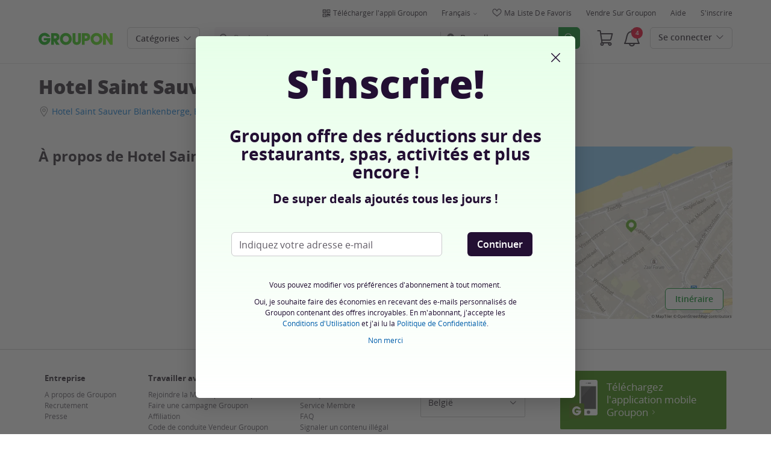

--- FILE ---
content_type: text/html; charset=utf-8
request_url: https://www.groupon.be/biz/brugge/hotel-saint-sauveur-blankenberge-1
body_size: 41646
content:

<!DOCTYPE html>
<!-- merchant-page: gig_application_layout@7.0.141 920a4bb -->
<html lang="fr">
<head data-app="merchant-page" data-country="BE" data-lang="fr" data-locale="fr_BE" data-header="default" data-brand="groupon" data-gdpr="true" data-domain=".groupon.be" data-categoryid=""><meta charSet="utf-8"/><script type="text/javascript">
            window._AutofillCallbackHandler = window._AutofillCallbackHandler || function(){};
            window.PerformanceMonitoringJavascriptInterface = window.PerformanceMonitoringJavascriptInterface || {};
          </script><script defer="" type="text/javascript">
            window.exceptionsReported = {};

            window.stringsToFilter = [
              '33Across',
              '[GDN detector]',
              '[GPT]',
              '[{}]',
              'a.pub.network',
              'accounts.google.com',
              'apis.google.com',
              'apps.rokt.com',
              'CashApp RUM',
              'cdn.maptiler.com',
              'chrome-extension',
              'ChunkLoad',
              'Clipboard',
              'CONTROLLER_INITIALIZATION',
              'couldnt load reviews',
              'CSS_CHUNK_LOAD_FAILED',
              'Error Minified invariant #11793',
              'Error retrieving login status, fetch cancelled',
              'Error: Minified React error #301',
              'Error: Minified React error #418',
              'Error: Minified React error #423',
              'Error: Minified React error #425',
              'google-one-tap',
              'GSI_LOGGER',
              'gstatic.com/recaptcha',
              'Loading chunk',
              'malformed JSON response',
              'MetaMask:',
              'module AsyncScripts failed to initialize',
              'module TTDPassViewDetailsModal failed to initialize',
              'module Value Proposition failed to initialize',
              'module Wishlist failed to initialize',
              'module WishlistFullMenu failed to initialize',
              'moz-extension://',
              'No reCAPTCHA clients exist',
              'NS_ERROR_FAILURE',
              'NS_ERROR_FILE_CORRUPTED',
              'Object Not Found Matching Id',
              'Oops! Could not retrieve user reviews. Please try again later',
              'Panorama Browser Extension',
              'paypalobjects.com',
              'safari-extension://',
              'Script error.',
              'WELLDONE',
              'ws disconnected, reconnecting ...',
              'You are overriding current access token',
              '{"error":{"isTrusted":false},"reason":{},"trace":null}',
              '{"error":{"isTrusted":false},"trace":null}',
              '{"error":{"isTrusted":true},"reason":{},"trace":null}',
              '{"error":{"isTrusted":true},"trace":null}',
            ];

            window.isValidMessage = message => {
              for (let i = 0; i < stringsToFilter.length; i++) {
                if (message.indexOf(stringsToFilter[i]) > -1) {
                  return false;
                }
              }
              return true;
            };

            window.onerror = function (event, source, lineno, colno, error) {
              if(typeof window.OptimizeSuite !== 'undefined'){
                var message =  JSON.stringify({
                  error: event,
                  url: source,
                  line: lineno,
                  col: colno,
                  stack: error ? error.stack : null,
                  message: error ? error.message : null
                }).substring(0, 500);
                if(
                  window.isValidMessage(message) &&
                  !window.exceptionsReported[message]
                ){
                  window.exceptionsReported[message] = true;
                  window.OptimizeSuite.TrackingHub.add(
                    "uncaught-error", {
                      error: {
                        name: 'exception',
                        message: message
                      }
                    }
                  );
                }
              }
              return false;
            }

            if(typeof Promise !== 'undefined'){
              var state = { resolve: null, reject: null };
              class TraceablePromise extends Promise {
                  constructor(executor) {
                      super(wrappedExecutor);
                      function wrappedExecutor(resolve, reject) {
                          state.resolve = resolve;
                          state.reject = reject;
                      }
                      var resolve = state.resolve;
                      var reject = state.reject;
                      state.resolve = null;
                      state.reject = null;
                      var err = new Error("Non-failing tracing error");
                      this.__tracedError = err;
                      try {
                          executor(resolve, reject);
                      }
                      catch (err) {
                          reject(err);
                      }
                  }
              }

              window.Promise = TraceablePromise;

              window.onunhandledrejection = function (e) {
                if(typeof window.OptimizeSuite !== 'undefined'){
                  let trace =
                    e &&
                    e.promise && e.promise.__tracedError &&
                    e.promise.__tracedError.stack
                      ? e.promise.__tracedError.stack
                      : null
                  let message = JSON.stringify({
                    error: e,
                    reason: e.reason,
                    trace: trace
                  }).substring(0, 500);
                  if(window.isValidMessage(message))
                  window.OptimizeSuite.TrackingHub.add(
                    "uncaught-error", {
                      error: {
                        name: 'promiseRejection',
                        message: message
                      }
                    }
                  );
                }
              }
            }



            function hookLogType(logType) {
              var original = console[logType].bind(console)
              return function(){
                original.apply(console, arguments)
                if(typeof window.OptimizeSuite !== 'undefined'){
                  var message = JSON.stringify(Array.from(arguments)).substring(0, 200);
                  if(window.isValidMessage(message)){
                    window.OptimizeSuite.TrackingHub.add(
                      "uncaught-error", {
                        error: {
                          name: logType,
                          message: message
                        }
                      }
                    );
                  }
                }
              }
            }
            ['error'].forEach(logType=>{
              console[logType] = hookLogType(logType)
            })
          </script><script>
              try {
                var urlSearchParams = new URLSearchParams(window.location.search);
                var subscriberID = urlSearchParams.get('uu');
                if(subscriberID){
                  document.cookie="subscriberID="+subscriberID+"; path=/"
                }
              } catch (error) {
                //Do Nothing
              }
            </script><title>Hotel Saint Sauveur Blankenberge, Langestraat 50, Blankenberge - Groupon</title><meta http-equiv="x-dns-prefetch-control" content="on"/><link rel="preconnect" href="https://www2.grouponcdn.com" crossorigin=""/><link rel="preconnect" href="https://www1.grouponcdn.com" crossorigin=""/><link rel="preconnect" href="https://img.grouponcdn.com" crossorigin=""/><link rel="preload" href="https://www2.grouponcdn.com/layout/assets/Groupon-5e0a12d84d.woff2" crossorigin="" type="font/woff2" as="font"/><link rel="preload" href="https://www2.grouponcdn.com/layout/assets/desktop-grpn-v7.0-7ad28bfc27.css" as="style"/><link rel="stylesheet" href="https://www2.grouponcdn.com/layout/assets/desktop-grpn-v7.0-7ad28bfc27.css"/><link rel="preload" as="font" crossorigin="" type="font/woff2" href="https://www1.grouponcdn.com/layout/assets/OpenSansRegular-409ed3007d.woff2"/><link rel="preload" as="font" crossorigin="" type="font/woff2" href="https://www2.grouponcdn.com/layout/assets/OpenSansSemiBold-55b4120b52.woff2"/><link rel="preload" as="font" crossorigin="" type="font/woff2" href="https://www2.grouponcdn.com/layout/assets/OpenSansBold-2ecb7b1efc.woff2"/><link rel="preload" as="font" crossorigin="" type="font/woff2" href="https://www2.grouponcdn.com/layout/assets/OpenSansExtraBold-1666787ea3.woff2"/><link rel="preload" href="https://www1.grouponcdn.com/merchant-page/assets/merchant-25d7a76a71.css" as="style"/><link rel="stylesheet" href="https://www1.grouponcdn.com/merchant-page/assets/merchant-25d7a76a71.css"/><!-- --><link rel="preload" href="https://www2.grouponcdn.com/layout/assets/head.load-6b28958f09.js" as="script"/><link rel="preload" href="https://www2.grouponcdn.com/layout/assets/optimize-suite-v2-6b24d0b34e.js" as="script" crossorigin="anonymous"/><link rel="preload" href="https://www2.grouponcdn.com/layout/assets/desktop-core-v7.0-cc5e8e794f.js" as="script" crossorigin="anonymous"/><link rel="preload" href="/merchant-page/js/locale.js?country=BE&locale=fr_BE&brand=groupon&version=0be62fab82" as="script"/><!-- --><!-- --><link rel="preload" href="https://www1.grouponcdn.com/merchant-page/assets/merchant-126aa46c72.js" as="script"/><!-- --><!-- --><!-- --><script>
            window.isBucketedForMbnxt = false;
            window.gtmData = {
              
              "enabled":true,
              "id":"GTM-2QTW",
              "platform": "Desktop",
            };
          </script><meta name="viewport" content="width=device-width, initial-scale=1.0"/><meta name="description" content="Des deals offrant de 50 à 90% de réduction sur les restaurants, salles de sport, voyages, le shopping, la beauté, les spas, les cadeaux et bien plus encore."/>
<!-- --><meta name="keywords" content="Hotel Saint Sauveur Blankenberge, Blankenberge"/><!-- --><!-- --><!-- --><link rel="canonical" href="https://www.groupon.be/biz/brugge/hotel-saint-sauveur-blankenberge-1"/>
<!-- --><!-- --><!-- --><!-- --><!-- --><!-- --><!-- --><!-- --><!-- --><!-- --><!-- --><!-- --><!-- --><!-- --><meta name="csrf-token" content="uhdL6JQn-7wVUqjvAkVOV6n5wfoe4F2Z7wF0"/><!-- --><!-- --><!-- --><!-- --><meta name="yandex-verification" content="f664267bebf8b717"/><link rel="manifest" href="/layout/manifest.json"/><meta name="request-id" content="9f793a68-6052-44b7-b490-fac1825181b3"/><!-- --><!-- --><!-- --><!-- --><!-- --><script type="application/ld+json">{"@context":"http://schema.org","@type":"LocalBusiness","name":"Hotel Saint Sauveur Blankenberge","image":"img.grouponcdn.com/mpp/5ifGwLNAJm98GmTDUNnPbG/generic-06-1600x350","address":{"@type":"PostalAddress","streetAddress":"Langestraat 50","addressLocality":"Blankenberge","postalCode":"8370","addressCountry":"BE"},"geo":{"@type":"GeoCoordinates","latitude":51.315508,"longitude":3.129412},"review":[]}</script><script id="dyn-config">
          window.LS_Mustache_Params = {
            ...window.LS_Mustache_Params,
            dynConfig: {
        fullStoryKey: '$wd1V#8^72Ei',
        finchLayoutConfig: {},
        finchAppConfig: {},
        expyLayoutConfig: {},
        expyAppConfig: {},
        optimizeConfig: {
              appConfig: {"page":{"id":"29b4d3fa-b2ea-4776-b4d3-fab2eac776b3-1769107323886-TH0","app":"merchant-page","channel":"main","country":"BE","lang":"fr","locale":"fr_BE","brand":"groupon","division":null,"parentEventId":null,"parentPageId":null,"url":"https%3A%2F%2Fwww.groupon.be%2Fbiz%2Fbrugge%2Fhotel-saint-sauveur-blankenberge-1","requestId":"9f793a68-6052-44b7-b490-fac1825181b3","bindingsVersion":"4.30.0","type":"merchant\/show"},"session":{"id":"29b4d3fa-b2ea-4776-b4d3-fab2eac776b3","referral":{"source":"direct"}},"user":{"browserId":"0fb1a550-8ac5-4b7a-b1a5-508ac54b7aa2","consumerId":null,"consumerIdSource":null,"lat":null,"lng":null,"loggedIn":false,"scid":null,"visit":null,"platform":"desktop","os":"Mac OS","browser":"ClaudeBot","browserVersion":"1.0","device":"other","deviceType":"spider","userAgent":"Mozilla\/5.0 (Macintosh; Intel Mac OS X 10_15_7) AppleWebKit\/537.36 (KHTML, like Gecko) Chrome\/131.0.0.0 Safari\/537.36; ClaudeBot\/1.0; +claudebot@anthropic.com)","updatedParser":true,"subscriberID":null,"requestedWith":""},"cookieDomain":".groupon.be","seed":"29b4d3fa-b2ea-4776-b4d3-fab2eac776b3","advancedAnalytics":{"enabled":false,"serverDimensions":{}}},
              appName: 'merchant-page',
              channel: '',
              cookieDomain: '.groupon.be',
              pageType: 'merchant/show',
              
              
              
              layoutConfig: {"user":{"lat":"39.018","lng":"-77.539","gaClientId":""},"suiteData":{"config":{"googleAnalyticsTrackingId":"UA-62974313-18","unthrottleGoogleAnalytics":false,"beagleSizeThreshold":1000000,"gaClientId":"","gaSessionId":""},"division":"bruxelles","country":"BE","channel":"main","cookieDomain":"www.groupon.be","appName":"merchant-page"}},
              delayBloodhound: true
            }
      }
          };
          /* eslint-disable no-undef */
(function () {
  window.BOOMR = { t_lstart: +new Date() };
  (function (event) {
    window.addEventListener(
      event,
      () => {
        window.BOOMR.t_lonload = +new Date();
      },
      false
    );
  })('onpagehide' in window ? 'pageshow' : 'load');

  window.applicationConfig = {};

  window.Groupon || (window.Groupon = {});
  window.Groupon.Performance = {
    pageReady: allow => {
      if (allow) {
        if (typeof BOOMR.page_ready === 'function') {
          BOOMR.page_ready();
        } else if (BOOMR && !BOOMR.t_done) {
          BOOMR.t_done = new Date().getTime();
        }
      }
    },
  };
})();

/* eslint-disable no-undef */
(function () {
  window.googletag || (window.googletag = {});
  window.googletag.cmd || (googletag.cmd = []);
})();


(function ({
  optimizeConfig,
  finchLayoutConfig,
  finchAppConfig,
  expyLayoutConfig,
  expyAppConfig,
}) {
  window.Optimize = {
    ...optimizeConfig,
  };

  window.Optimize.finchConfig = (function () {
    const appConfig = finchAppConfig || {};
    const layoutConfig = finchLayoutConfig || {};

    for (const key in layoutConfig) {
      if (layoutConfig.hasOwnProperty(key)) {
        appConfig[key] = layoutConfig[key];
      }
    }

    return appConfig;
  })();

  window.Optimize.expyConfig = (function () {
    const appConfig = expyAppConfig || {};
    const layoutConfig = expyLayoutConfig || {};

    for (const key in layoutConfig) {
      if (layoutConfig.hasOwnProperty(key)) {
        appConfig[key] = layoutConfig[key];
      }
    }
    return appConfig;
  })();
})(window.LS_Mustache_Params['dynConfig']);

        </script><script id="boomr-loader">
          window.LS_Mustache_Params = {
            ...window.LS_Mustache_Params,
            boomerangLoader: {
        url: 'https://www1.grouponcdn.com/layout/assets/boomerang-sls-c582c347f8.js'
      }
          };
          (function ({ url }) {
  window.applicationConfig = {};
  if (window.BOOMR && (window.BOOMR.version || window.BOOMR.snippetExecuted)) {
    return;
  }
  if (
    window.parent &&
    window.parent.window.BOOMR &&
    window.parent.window.BOOMR.snippetExecuted
  ) {
    return;
  }

  window.BOOMR = window.BOOMR || {};
  window.BOOMR.snippetStart = new Date().getTime();
  window.BOOMR.snippetExecuted = true;
  window.BOOMR.snippetVersion = 12;
  window.BOOMR.url = url;
  const where =
    document.currentScript || document.getElementsByTagName('script')[0];
  let promoted = false;
  let BOOMR_lstart = null;
  const LOADER_TIMEOUT = 3000;

  function promote() {
    if (promoted) {
      return;
    }

    const script = document.createElement('script');
    script.id = 'boomr-scr-as';
    script.src = window.BOOMR.url;
    script.crossOrigin = 'anonymous';
    script.async = true;
    where.parentNode.appendChild(script);

    promoted = true;
  }

  function iframeLoader(wasFallback) {
    promoted = true;
    let dom,
      doc = document,
      win = window;
    window.BOOMR.snippetMethod = wasFallback ? 'if' : 'i';

    const bootstrap = function (parent, scriptId) {
      const script = doc.createElement('script');
      script.id = scriptId || 'boomr-if-as';
      script.src = window.BOOMR.url;

      BOOMR_lstart = new Date().getTime();

      parent = parent || doc.body;
      parent.appendChild(script);
    };

    const iframe = document.createElement('IFRAME');
    iframe.src = 'about:blank';
    iframe.title = '';
    iframe.role = 'presentation';
    iframe.loading = 'eager';
    const iframeStyle = (iframe.frameElement || iframe).style;
    iframeStyle.width = 0;
    iframeStyle.height = 0;
    iframeStyle.border = 0;
    iframeStyle.display = 'none';
    where.parentNode.appendChild(iframe);

    try {
      win = iframe.contentWindow;
      doc = win.document.open();
    } catch (e) {
      dom = document.domain;
      iframe.src = `javascript:var d=document.open();d.domain='${dom}';void(0);`;
      win = iframe.contentWindow;
      doc = win.document.open();
    }

    if (dom) {
      doc._boomrl = function () {
        this.domain = dom;
        bootstrap();
      };
      doc.write('<bo' + "dy onload='document._boomrl();'>");
    } else {
      win.addEventListener(
        'load',
        () => {
          bootstrap();
        },
        false
      );
    }
    doc.close();
  }
  const link = document.createElement('link');
  if (
    link.relList &&
    typeof link.relList.supports === 'function' &&
    link.relList.supports('preload') &&
    'as' in link
  ) {
    window.BOOMR.snippetMethod = 'p';
    link.href = window.BOOMR.url;
    link.rel = 'preload';
    link.as = 'script';
    link.crossOrigin = 'anonymous';
    link.addEventListener('load', promote);
    link.addEventListener('error', () => {
      iframeLoader(true);
    });

    setTimeout(() => {
      if (!promoted) {
        iframeLoader(true);
      }
    }, LOADER_TIMEOUT);
    // eslint-disable-next-line no-unused-vars
    BOOMR_lstart = new Date().getTime();
    where.parentNode.appendChild(link);
  } else {
    iframeLoader(false);
  }

  function boomerangSaveLoadTime(e) {
    window.BOOMR_onload = (e && e.timeStamp) || new Date().getTime();
  }

  window.addEventListener('load', boomerangSaveLoadTime, false);
})(window.LS_Mustache_Params['boomerangLoader']);

        </script><script>
          window.Groupon.ads = { url: 'https://www1.grouponcdn.com/layout/assets/adframe-3b97c7d7a2.js' }
        </script><link type="application/opensearchdescription+xml" rel="search" title="Groupon" href="/layout/opensearch.xml?brand=groupon&amp;country=BE&amp;locale=fr_BE"/><meta name="msapplication-config" content="/groupon/browserconfig.xml"/><link rel="apple-touch-icon" href="https://www2.grouponcdn.com/layout/assets/grpn-favicon-76x76-89e22f1b13.png" sizes="76x76"/><link rel="apple-touch-icon" href="https://www2.grouponcdn.com/layout/assets/grpn-favicon-152x152-d252f2e638.png" sizes="152x152"/><link rel="icon" href="https://www2.grouponcdn.com/layout/assets/grpn-favicon-96x96-a0ab412ac5.png" sizes="96x96" type="image/png"/><link rel="shortcut icon" href="https://www1.grouponcdn.com/layout/assets/grpn-favicon-0a23e1ce65.ico"/><link rel="mask-icon" href="https://www2.grouponcdn.com/layout/assets/grpn-favicon-069bf69fb3.svg" color="#53a318"/><script id="preact-config">
          "function"!=typeof Object.assign&&Object.defineProperty(Object,"assign",{value:function(e,t){"use strict";if(null==e)throw new TypeError("Cannot convert undefined or null to object");for(var n=Object(e),r=1;r<arguments.length;r++){var o=arguments[r];if(null!=o)for(var c in o)Object.prototype.hasOwnProperty.call(o,c)&&(n[c]=o[c])}return n},writable:!0,configurable:!0});
          function initReduxState(window) {
            var state = {"app":{"appName":"merchant-page","brand":{"isGroupon":true,"title":"Groupon"},"country":"BE","lang":"fr","locales":{"languages":["fr","nl"]},"mobile":false,"publicBetaEnabled":false,"googleClientId":"169314272487.apps.googleusercontent.com","facebookAppId":"192359027447467","id":14,"url":"https:\u002F\u002Fwww.groupon.be","defaultLocale":"fr_BE","shortname":"BE","isBot":true},"t":{"newCookieBanner":{"privacy":"Notre Utilisation des Cookies","consentText":"Groupon International Limited, seule ou avec ses affiliées européens et ses partenaires (ci-après « nous », « notre » ou « nos »), utilisent des cookies, y compris des cookies tiers, pour vous fournir et améliorer votre expérience sur notre site, analyser le trafic, et pour vous fournir un contenu personnalisé, y compris des publicités personnalisées. En cliquant sur « Accepter tout », vous acceptez tous les cookies. Vous pouvez également refuser les cookies (sauf les cookies strictement nécessaires) en cliquant sur « Refuser tout ». Vous pouvez également gérer vos préférences en matière de cookies en utilisant le lien « Mes Options » disponible depuis cette bannière.","linkText":"Pour en savoir plus, consultez notre [Déclaration de confidentialité] et notre [Politique en matière de cookies].","myOptions":"Mes Options","acceptAll":"Accepter tout","rejectAll":"Refuser tout     ","privacyLink":"https:\u002F\u002Fprivacy.groupon.co.uk\u002Fpolicies\u002Ffr-BE\u002F"},"common":{"close":"fermer","remove":"Supprimer","cancel":"Annuler","hide":"Masquer","details":"Détails"},"form":{"clear":"tout effacer"},"searchbar":{"dealPlaceholder":"Recherche","locationPlaceholder":"Renseignez un lieu","nearMe":"Autour de moi","action":"Rechercher"},"occasionLinks":{"navigateToCloDeals":"Groupon+"},"header":{"cart":"Panier","notifications":"Notifications Inbox","categories":"Catégories","shopAll":"Voir les deals","hotelAndTravel":"Hôtels & Voyages","copyCode":"Copy code","failed":"Failed","copied":"Copied","grouponTitle":"Groupon","grouponHome":"Groupon home","mobileHeaderAriaLabel":"Mobile header","similarDealsTitle":"Similar Deals"},"search":{"recentSearches":"Recherches récentes","recentLocations":"Emplacements récents","currentLocation":"Localisation actuelle","popularSearches":"Recherches populaires","recommendedSearches":"En fonction de votre activité","helperMsg":"Effectuez une recherche autour d'une adresse ou d'un point d'intérêt.","clearAll":"Supprimer tout","searchButtonAriaLabel":"search","locationInputInstructions":"Type to search for your location. Use arrow keys to navigate suggestions and Enter to select.","suggestionsDealRatingText":"Avis","suggestionsDealDiscountText":"Réduction","cloDeals":{"cloCheckText":"% Remboursement en espèces","cloSubText":"Gratuit à réclamer"},"verboseUrgencyPricing":{"from_text":"Dès","ends_in_less_than_hour_left":"&lt; 1 Heure Restante","ends_in_hours_left_other":"Il reste %{count} heures","ends_in_hours_left_one":"Il reste 1 heure","ends_after_tomorrow":"Durée Limitée","ends_tomorrow":"Prend fin demain"},"distanceSuffix":"km","perNightSuffix":"\u002Fn"},"notifications":{"back":"Back","headline":"Notifications","emptyHeader":"Aucune nouvelle notification","emptyMessage":"Connectez-vous pour recevoir des notifications personnalisées à propos de vos deals, offres spéciales, et plus.","noAccountYet":"Pas encore inscrit ?","signIn":"Connexion","signUp":"Créer un compte"},"error":{"locationGeneric":"Une erreur s'est produite","badLocation":"Nous n'avons pas pu identifier cet emplacement. Merci d'essayer un autre code postal, quartier ou adresse.","locationAvailability":"Nous n'avons pas pu trouver votre localisation.  [Veuillez vérifier les paramètres de localisation de votre navigateur]."},"links":{"headerMerchantLink":"\u002Fmerchant?utm_medium=referral&utm_campaign=groupon-header1&utm_source=groupon","myMerchantCenterLink":"https:\u002F\u002Fmerchants.groupon.be\u002F","helpLink":"\u002Fcustomer_support"},"signinFlyout":{"linkText":"S'identifier | Mon Compte","signedInLink":"Mon Compte","myStuff":"Connectez-vous pour accéder à vos commandes","email":"E-mail","password":"Mot de passe","rememberMe":"Se souvenir de moi","forgotPassword":"Mot de passe oublié?","signIn":"Se connecter","signInWith":"Ou connectez-vous avec","show":"Show","hide":"Hide","gdprSignInFlyout":"En cliquant sur l'une des réponses ci-après, j'accepte les %link_terms_open%Conditions Générales d'Utilisation%link_terms_close% et je reconnais avoir lu la %link_privacy_open%Politique de Confidentialité%link_privacy_close%.","required":"Obligatoire","requiredEmail":"Renseignez votre e-mail","requiredPassword":"Renseignez votre mot de passe","invalidEmail":"Adresse e-mail invalide","invalidEmailOrPassword":"E-mail ou mot de passe incorrect. Merci de réessayer.","unknownError":"Une erreur est survenue. Merci d'actualiser la page et de réessayer.","fbReauthTitle":"Groupon n'a pas pu récupérer votre e-mail depuis Facebook, or nous en avons besoin pour vous inscrire.","fbReauthDesc":"Si vous souhaitez utiliser Facebook pour vous connecter merci de mettre à jour vos permissions Facebook afin de nous donner accès à votre adresse e-mail. Sinon, vous pouvez toujours vous inscrire sur Groupon sans utiliser Facebook.","fbReauthButton":"Mettre à jour les autorisations Facebook","fbReauthClose":"Non merci."},"userNav":{"userHeadline":"Mon Compte","myGroupons":"Mes commandes","buyItAgain":"Acheter à nouveau","referAndEarn":"Recommandez et gagnez","myGrouponPlusDeals":"My Groupon+ Deals","myWishlist":"Ma liste de favoris","myGrouponBucks":"Crédits Groupon","myQRCode":"Télécharger l'appli Groupon","myQRCodeText":"Scannez pour télécharger l'application mobile Groupon sur IOS ou Android.","myQRCodeButton":"Options SMS","paymentMethods":"Modes de paiement","dataAndPrivacy":"Données et vie privée","myAccount":"Mes infos","accountDetails":"Détails du compte","myEmailSubs":"Mes abonnements","privacyCenter":"Informations sur la confidentialité","privacyCenterLink":"\u002Flegal\u002Fprivacy-center","grouponSelect":"Groupon Select","grouponSelectLink":"\u002Fprograms\u002Fselect\u002Faccount","voucherArchive":"Vouchers bought before May 2017","myReservations":"Mes réservations","myCardLinkedDeals":"My Groupon+ Deals","howGrouponWorks":"How Groupon Works","myProfile":"Profil","mySubscriptions":"Mes abonnements","myGiftcard":"Échange de la carte-cadeau","referAFriendMessage":"Parrainez vos amis et gagnez 6 €*","myMerchantCenter":"Mon Merchant Center","signIn":"Connexion","signOut":"Déconnexion","signUp":"S'inscrire","signInFlyoutSignUp":"Pas encore membre ? Inscrivez-vous !","recentlyViewedDeals":"Consulté récemment","headerMerchant":"Vendre sur Groupon","help":"Aide","skipToMainContent":"Passer au contenu principal","tryNewDesign":"Nouveau design Groupon"},"cart":{"error":"Désolé, une erreur s'est produite lors de la récupération de votre panier. Veuillez réessayer dans quelques minutes.","desc":"Votre panier","empty":"Votre panier est vide !","emptyText":"Il est temps de remplir votre panier de beaux articles comme des gadgets, produits électroniques, articles ménagers, cadeaux et autres offres de","emptyTextUniversal":"Il est temps de remplir ce panier avec d'excellentes offres","emptyTextUniversalLink":"comme celles-ci!","goods":"Shopping","loading":"Chargement de votre panier...","price":"Prix","proceed":"Passer la commande","quantity":"Qté","subtotal":"Sous-total","view":"Voir votre panier"},"cookieList":{"cookieUsedAtGroupon":"Cookies utilisés chez Groupon","seeMoreInformation":"Voir plus d'informations"},"promoBanner":{"useCode":"UTILISER LE CODE","withCode":"avec le code"},"gbucks":{"bannerText":"Appliquez vos crédits Groupon à la validation de votre commande !"},"dealRefresh":{"bannerText":"Les deals se rafraîchissent dans"},"shopify":{"goods":"Goods","redirectMessage":"By clicking here you will be redirected to a website run by High Street Hero","cancel":"Cancel","continue":"Continue"},"gig_back2top":{"text":"Haut de page"},"donotsell":{"loading":"Loading....","fetch_error":"Failed to fetch content","link_text":"Do Not Sell or Share My Personal Information"},"app":{"qrCodeAlt":"qr code","appBannerAlt":"App Banner"},"footer":{"copyright":{"do_not_sell":"Do Not Sell or Share My Personal Information"}}},"location":{"address":"Bruxelles","division":"bruxelles","lat":50.85,"lng":4.35},"navbar":{"flyouts":{"home":{"id":"home","categories":[],"columns":[]},"getaways":{"id":"getaways","baseUrl":"\u002Ftravel\u002Fbruxelles","categories":[]},"goods":{"id":"goods","shopAllTitle":"Tous nos %category%","flatLinks":[{"id":"goods-clearance","url":"\u002Foccasion\u002Fgoods-lp-clearance","name":"Déstockage"},{"id":"all","name":"Tous nos Catégories","count":1241,"url":"\u002Fgoods\u002Fall"}],"categories":[{"id":"automobile-et-renovation","name":"Automobile et rénovation","count":302,"imgUrl":"\u002F\u002Fimg.grouponcdn.com\u002Fsls\u002F2pw5tevLnAVZfRyZ2izH9otR2iU5\u002Fgcx-auto-and-home-improvement-335x323\u002Fv1\u002Fq75","imgThreshold":12,"children":[{"id":"pieces-et-accessoires-auto","name":"Auto","count":14,"label":"Accessoire de voiture,Accessoires d'extérieur...","url":"\u002Fgoods\u002Fpieces-et-accessoires-auto"},{"id":"barbecue-et-accessoires","name":"Barbecue et accessoires","count":7,"label":"Accessoires pour barbecue,Barbecues","url":"\u002Fgoods\u002Fbarbecue-et-accessoires"},{"id":"chauffage-et-climatisation-v1","name":"Chauffage et climatisation","count":6,"label":"Chauffages,Climatiseurs,Ventilateurs","url":"\u002Fgoods\u002Fchauffage-et-climatisation-v1"},{"id":"renovations","name":"Maison et bricolage","count":28,"label":"Matériaux de construction,Plomberie,Pommeaux...","url":"\u002Fgoods\u002Frenovations"},{"id":"outils-manuels-et-electriques","name":"Outils manuels et électriques","count":4,"label":"Outils,Outils électriques","url":"\u002Fgoods\u002Foutils-manuels-et-electriques"},{"id":"patio-et-jardin","name":"Patio & jardin","count":232,"label":"Jardinage et entretien pelouses,Lutte contre...","url":"\u002Fgoods\u002Fpatio-et-jardin"},{"id":"v1-eclairage","name":"Éclairage","count":10,"label":"Éclairage innovant","url":"\u002Fgoods\u002Fv1-eclairage"},{"id":"electricite","name":"Électricité","count":1,"label":"Pile","url":"\u002Fgoods\u002Felectricite"}],"url":"\u002Fgoods\u002Fautomobile-et-renovation","title":"Tous nos Automobile et rénovation"},{"id":"bijoux-et-montres","name":"Bijoux & Montres","count":75,"imgUrl":"\u002F\u002Fimg.grouponcdn.com\u002Fsls\u002F233NAmdJfumuSeKFLDXv6ayJiJwq\u002Fgcx-jewelry-and-watches-335x288\u002Fv1\u002Fq75","imgThreshold":12,"children":[{"id":"bijoux-pour-hommes","name":"Bijoux Pour Hommes","count":3,"label":"Bracelets,Colliers","url":"\u002Fgoods\u002Fbijoux-pour-hommes"},{"id":"bijoux-diamant","name":"Bijoux diamants","count":2,"label":"Boucles d'oreilles,Bracelets","url":"\u002Fgoods\u002Fbijoux-diamant"},{"id":"or-et-argent","name":"Bijoux or et argent","count":3,"label":"Bagues,Bracelets","url":"\u002Fgoods\u002For-et-argent"},{"id":"bijoux-tendance","name":"Bijoux tendance","count":50,"label":"Bagues,Bijoux avec diamants pour homme,Bijoux...","url":"\u002Fgoods\u002Fbijoux-tendance"},{"id":"montres","name":"Montres","count":18,"label":"Montres,Montres,Montres connectées,Montres un...","url":"\u002Fgoods\u002Fmontres"},{"id":"bijoux-pierres-precieuses-et-perles","name":"Pierres précieuses et perles","count":1,"label":"Bracelets","url":"\u002Fgoods\u002Fbijoux-pierres-precieuses-et-perles"}],"url":"\u002Fgoods\u002Fbijoux-et-montres","title":"Tous nos Bijoux & Montres"},{"id":"bebes-enfants-et-jouets","name":"Bébé & Enfants","count":9,"imgUrl":"\u002F\u002Fimg.grouponcdn.com\u002Fsls\u002F4LrU8qM2xMb1ich1mnFf4L8Coqb5\u002Fgcx-baby-kids-and-toys-335x256\u002Fv1\u002Fq75","imgThreshold":12,"children":[{"id":"v1-chambre-de-bebe","name":"Chambre de bébé","count":3,"label":"Berceaux,Mobiliers pour chambre de bébé","url":"\u002Fgoods\u002Fv1-chambre-de-bebe"},{"id":"v1-couches","name":"Couches","count":1,"label":"Sacs à couches","url":"\u002Fgoods\u002Fv1-couches"},{"id":"films-musique-et-livres","name":"Films, musique et livres","count":1,"label":"Livres pour enfants","url":"\u002Fgoods\u002Ffilms-musique-et-livres"},{"id":"mode-bebe-et-nourrisson","name":"Mode bébé et nourrisson","count":4,"label":"Accessoires fille,Accessoires garçon,Bijoux e...","url":"\u002Fgoods\u002Fmode-bebe-et-nourrisson"},{"id":"mode-pour-bebe","name":"Mode pour bébé","count":1,"label":"Chaussettes et chaussures","url":"\u002Fgoods\u002Fmode-pour-bebe"},{"id":"articles-pour-bebe","name":"Équipements et activités","count":1,"label":"Sacs à couches","url":"\u002Fgoods\u002Farticles-pour-bebe"}],"url":"\u002Fgoods\u002Fbebes-enfants-et-jouets","title":"Tous nos Bébé & Enfants"},{"id":"courses-et-menage","name":"Courses et ménage","count":17,"imgUrl":"\u002F\u002Fimg.grouponcdn.com\u002Fsls\u002FToUaWowMU8rrzebFb6RGJxvVCXJ\u002Fgcx-groceries-household-and-pets-EMEA-335x315\u002Fv1\u002Fq75","imgThreshold":11,"children":[{"id":"boissons","name":"Boissons","count":2,"label":"Thé","url":"\u002Fgoods\u002Fboissons"},{"id":"cbd","name":"CBD","count":7,"label":"Cigarettes électroniques","url":"\u002Fgoods\u002Fcbd"},{"id":"v-produits-du-quotidien","name":"Produits du quotidien","count":8,"label":"Ampoules et batteries,Produits de nettoyage,S...","url":"\u002Fgoods\u002Fv-produits-du-quotidien"},{"id":"tabac","name":"Tabac","count":7,"label":"Liquides et cartouches pour cigarette électro...","url":"\u002Fgoods\u002Ftabac"}],"url":"\u002Fgoods\u002Fcourses-et-menage","title":"Tous nos Courses et ménage"},{"id":"divertissement-goods","name":"Divertissement","count":7,"imgUrl":"\u002F\u002Fimg.grouponcdn.com\u002Fsls\u002FHvHfzAW5xUnwdLM5fuWJmtVfTgT\u002Fgcx-entertainment-335x342\u002Fv1\u002Fq75","imgThreshold":10,"children":[{"id":"articles-de-fete","name":"Articles de fête","count":1,"label":"Tables de fête","url":"\u002Fgoods\u002Farticles-de-fete"},{"id":"v1-jeux-video","name":"Jeux vidéo","count":5,"label":"Accessoires,Articles de jeux vidéos,Consoles","url":"\u002Fgoods\u002Fv1-jeux-video"},{"id":"livres","name":"Livres","count":1,"label":"Jeunesse","url":"\u002Fgoods\u002Flivres"}],"url":"\u002Fgoods\u002Fdivertissement-goods","title":"Tous nos Divertissement"},{"id":"femmes","name":"Femmes","count":77,"imgUrl":"\u002F\u002Fimg.grouponcdn.com\u002Fsls\u002F3TjKpPSfgLrBmCRNCa8iah3xTDn\u002Fgcx-womens-clothing-shoes-and-accessories-335x440\u002Fv1\u002Fq75","imgThreshold":10,"children":[{"id":"accessoires-femmes","name":"Accessoires","count":43,"label":"Bonnets, casquettes et chapeaux,Ceintures,Châ...","url":"\u002Fgoods\u002Faccessoires-femmes"},{"id":"chaussures-pour-femmes","name":"Chaussures","count":1,"label":"Sandales","url":"\u002Fgoods\u002Fchaussures-pour-femmes"},{"id":"lingerie","name":"Lingerie","count":16,"label":"Collants et chaussettes,Culottes, boxers et s...","url":"\u002Fgoods\u002Flingerie"},{"id":"mode-femme-grandes-tailles","name":"Mode grandes tailles","count":2,"label":"Maillots de bain,Tops et t-shirts","url":"\u002Fgoods\u002Fmode-femme-grandes-tailles"},{"id":"vetements-femmes","name":"Vêtements","count":24,"label":"Déguisement,Leggings,Maillots de bain,Pulls &...","url":"\u002Fgoods\u002Fvetements-femmes"}],"url":"\u002Fgoods\u002Ffemmes","title":"Tous nos Femmes"},{"id":"hommes","name":"Hommes","count":73,"imgUrl":"\u002F\u002Fimg.grouponcdn.com\u002Fsls\u002F22XEFUdzbpEgfRtSE3rtny5bmMxY\u002Fgcx-mens-clothing-shoes-and-accessories-335x385\u002Fv1\u002Fq75","imgThreshold":10,"children":[{"id":"accessoires-hommes","name":"Accessoires","count":23,"label":"Lunettes de soleil,Parapluies,Portefeuilles e...","url":"\u002Fgoods\u002Faccessoires-hommes"},{"id":"chaussures-pour-hommes","name":"Chaussures","count":1,"label":"Pantoufles","url":"\u002Fgoods\u002Fchaussures-pour-hommes"},{"id":"vetements-hommes","name":"Vêtements","count":49,"label":"Chaussettes,Déguisement,Pantalons,Polos,Pulls...","url":"\u002Fgoods\u002Fvetements-hommes"}],"url":"\u002Fgoods\u002Fhommes","title":"Tous nos Hommes"},{"id":"jouets","name":"Jouets","count":14,"imgThreshold":10,"children":[{"id":"jeux-de-construction","name":"Jeux de construction","count":1,"label":"","url":"\u002Fgoods\u002Fjeux-de-construction"},{"id":"jeux-et-casse-tetes","name":"Jeux et casse-têtes","count":1,"label":"Jeux","url":"\u002Fgoods\u002Fjeux-et-casse-tetes"},{"id":"jeux-exterieurs","name":"Jeux extérieurs","count":3,"label":"Bacs à sable et jouets de plage,Jeux de plein...","url":"\u002Fgoods\u002Fjeux-exterieurs"},{"id":"jeux-electroniques","name":"Jeux électroniques","count":4,"label":"","url":"\u002Fgoods\u002Fjeux-electroniques"},{"id":"jeux-educatifs","name":"Jouets éducatifs science, technologie, ingénierie et mathématique","count":2,"label":"","url":"\u002Fgoods\u002Fjeux-educatifs"},{"id":"v1-livres","name":"Livres","count":1,"label":"","url":"\u002Fgoods\u002Fv1-livres"},{"id":"artisanat","name":"Loisirs créatifs","count":1,"label":"","url":"\u002Fgoods\u002Fartisanat"},{"id":"poupees-et-figurines","name":"Poupées et figurines","count":1,"label":"Animaux en peluche et marionnettes","url":"\u002Fgoods\u002Fpoupees-et-figurines"}],"url":"\u002Fgoods\u002Fjouets","title":"Tous nos Jouets"},{"id":"v1-maison-et-jardin-goods","name":"Maison et jardin","count":727,"imgUrl":"\u002F\u002Fimg.grouponcdn.com\u002Fsls\u002F411xJPrYqD1Zvsuoa8zoWaGbmrdF\u002Fgcx-home-and-garden-emea-335x188\u002Fv1\u002Fq75","imgThreshold":12,"children":[{"id":"bagages","name":"Bagages","count":81,"label":"Accessoires de voyage,Sac à dos,Sacs de voyag...","url":"\u002Fgoods\u002Fbagages"},{"id":"chauffage-et-climatisation","name":"Chauffage et climatisation","count":6,"label":"Chauffages,Climatiseurs,Ventilateurs","url":"\u002Fgoods\u002Fchauffage-et-climatisation"},{"id":"cuisine-et-salle-a-manger","name":"Cuisine et salle à manger","count":37,"label":"Batterie de cuisine,Café, thé et expresso,Cou...","url":"\u002Fgoods\u002Fcuisine-et-salle-a-manger"},{"id":"v1-deco-exterieure","name":"Deco exterieure","count":28,"label":"Coussins, oreillers et rideaux,Paillassons, d...","url":"\u002Fgoods\u002Fv1-deco-exterieure"},{"id":"deco-interieure","name":"Deco interieure","count":106,"label":"Couvre-fenêtres,Housses,Pour la maison,Tapis...","url":"\u002Fgoods\u002Fdeco-interieure"},{"id":"decorations-saisonnieres","name":"Décorations saisonnières","count":14,"label":"Noël,Saisons générales,Éclairages de saison","url":"\u002Fgoods\u002Fdecorations-saisonnieres"},{"id":"v-fournitures-de-bureau-et-scolaires","name":"Fournitures de bureau et scolaires","count":6,"label":"Encre et cartouches,Mobilier de bureau","url":"\u002Fgoods\u002Fv-fournitures-de-bureau-et-scolaires"},{"id":"literie","name":"Literie","count":134,"label":"Couettes,Couvertures,Couvertures et jetés,Dra...","url":"\u002Fgoods\u002Fliterie"},{"id":"v1-matelas","name":"Matelas","count":96,"label":"Matelas,Surmatelas","url":"\u002Fgoods\u002Fv1-matelas"},{"id":"mobilier-et-carpette","name":"Mobilier","count":64,"label":"Chaises, tabourets et mobilier de cuisine,Mob...","url":"\u002Fgoods\u002Fmobilier-et-carpette"},{"id":"v1-rangement-et-organisation","name":"Rangement et organisation","count":13,"label":"Garde-robe,Lessive,Poubelles et recyclage,Ran...","url":"\u002Fgoods\u002Fv1-rangement-et-organisation"},{"id":"salle-de-bain","name":"Salle de bain","count":13,"label":"Accessoires et ensembles pour la salle de bai...","url":"\u002Fgoods\u002Fsalle-de-bain"},{"id":"soin-et-nettoyage-du-sol","name":"Soin & nettoyage du sol","count":7,"label":"Aspirateurs","url":"\u002Fgoods\u002Fsoin-et-nettoyage-du-sol"},{"id":"terrasse-et-jardin","name":"Terrasse et jardin","count":291,"label":"Décors extérieurs,Entretien de jardin et de p...","url":"\u002Fgoods\u002Fterrasse-et-jardin"},{"id":"v1-electromenagers","name":"Électroménagers","count":15,"label":"Aspirateurs et soin des sols,Laveuses et séch...","url":"\u002Fgoods\u002Fv1-electromenagers"}],"url":"\u002Fgoods\u002Fv1-maison-et-jardin-goods","title":"Tous nos Maison et jardin"},{"id":"v-produits-personnalises","name":"Produits personnalisés","count":44,"imgThreshold":10,"children":[{"id":"v1-accessoires-de-cuisine-personnalises","name":"Accessoires de cuisine personnalisés","count":3,"label":"Tasses personnalisées","url":"\u002Fgoods\u002Fv1-accessoires-de-cuisine-personnalises"},{"id":"v-album-photo-personnalise","name":"Album photo","count":13,"label":"","url":"\u002Fgoods\u002Fv-album-photo-personnalise"},{"id":"v1-bijoux-personnalises","name":"Bijoux personnalisés","count":1,"label":"Bracelets personnalisés","url":"\u002Fgoods\u002Fv1-bijoux-personnalises"},{"id":"decorations-interieures-personnalisees","name":"Décorations intérieures personnalisées","count":6,"label":"Couvertures photo,Décorations d'extérieur per...","url":"\u002Fgoods\u002Fdecorations-interieures-personnalisees"},{"id":"gadgets-personnalises","name":"Gadgets personnalisés","count":16,"label":"Figurines Bobblehead personnalisées,Puzzles p...","url":"\u002Fgoods\u002Fgadgets-personnalises"},{"id":"papier-personnalise","name":"Papier personnalisé","count":6,"label":"Calendriers personnalisés","url":"\u002Fgoods\u002Fpapier-personnalise"},{"id":"tirages-de-photos-personnalises","name":"Tirages de photos personnalisés","count":7,"label":"Impressions acryliques,Impressions sur bois,I...","url":"\u002Fgoods\u002Ftirages-de-photos-personnalises"},{"id":"vetements-et-accessoires-personnalises","name":"Vêtements et accessoires personnalisés","count":7,"label":"Accessoires de mode personnalisés","url":"\u002Fgoods\u002Fvetements-et-accessoires-personnalises"}],"url":"\u002Fgoods\u002Fv-produits-personnalises","title":"Tous nos Produits personnalisés"},{"id":"produits-pour-animaux","name":"Produits pour animaux","count":4,"imgUrl":"\u002F\u002Fimg.grouponcdn.com\u002Fsls\u002F2Vu58rtAVhL15DgsLPnhBAvUdzGo\u002Fgcx-pet-supplies-emea-335x300\u002Fv1\u002Fq75","imgThreshold":11,"children":[{"id":"produits-pour-chats","name":"Produits pour chats","count":3,"label":"Arbres, griffoirs et lits pour chat,Toilettag...","url":"\u002Fgoods\u002Fproduits-pour-chats"},{"id":"produits-pour-chiens","name":"Produits pour chiens","count":3,"label":"Meubles et paniers pour chiens,Nettoyage,Toil...","url":"\u002Fgoods\u002Fproduits-pour-chiens"}],"url":"\u002Fgoods\u002Fproduits-pour-animaux","title":"Tous nos Produits pour animaux"},{"id":"sante-et-beaute-goods","name":"Santé et beauté","count":118,"imgUrl":"\u002F\u002Fimg.grouponcdn.com\u002Fsls\u002F4FjSAY2PaBQB1qZdeGm9TPEYnQwJ\u002Fgcx-health-and-beauty-335x207\u002Fv1\u002Fq75","imgThreshold":12,"children":[{"id":"v1-bien-etre-sexuel","name":"Bien-être sexuel","count":3,"label":"Jouets pour femme","url":"\u002Fgoods\u002Fv1-bien-etre-sexuel"},{"id":"cosmetiques","name":"Cosmétiques","count":24,"label":"Maquillage pour le visage,Maquillage pour les...","url":"\u002Fgoods\u002Fcosmetiques"},{"id":"v9-hommes","name":"Hommes","count":5,"label":"Rasage et soins de la barbe,Soins capillaires","url":"\u002Fgoods\u002Fv9-hommes"},{"id":"aromatherapie-et-detente","name":"Massages","count":9,"label":"Accessoires pour massage,Appareils d'électro-...","url":"\u002Fgoods\u002Faromatherapie-et-detente"},{"id":"parfums","name":"Parfums","count":29,"label":"Coffrets-cadeaux parfum,Parfums pour femmes,P...","url":"\u002Fgoods\u002Fparfums"},{"id":"produits-bain-et-corps","name":"Produits pour le bain et pour le corps","count":2,"label":"Cellulite et vergetures,Ensembles cadeaux","url":"\u002Fgoods\u002Fproduits-bain-et-corps"},{"id":"v1-rasage-et-toilette","name":"Rasage et toilette","count":4,"label":"Rasage femme,Rasage homme","url":"\u002Fgoods\u002Fv1-rasage-et-toilette"},{"id":"sante","name":"Santé","count":10,"label":"Aides au sommeil,Aides à la vie quotidienne,A...","url":"\u002Fgoods\u002Fsante"},{"id":"v1-soins-dentaires","name":"Soin dentaire","count":8,"label":"Blanchiment des dents,Brosses à dents,Têtes d...","url":"\u002Fgoods\u002Fv1-soins-dentaires"},{"id":"v1-soins-des-cheveux","name":"Soins des cheveux","count":8,"label":"Outils de coiffure,Produits de coiffure","url":"\u002Fgoods\u002Fv1-soins-des-cheveux"},{"id":"v1-soins-personnels","name":"Soins personnels","count":16,"label":"Massages,Rasage et toilette,Soins des oreille...","url":"\u002Fgoods\u002Fv1-soins-personnels"},{"id":"v1-soins-pour-la-peau","name":"Soins pour la peau","count":9,"label":"Nettoyants,Traitements et sérums","url":"\u002Fgoods\u002Fv1-soins-pour-la-peau"},{"id":"v3-vitamines-et-supplements","name":"Vitamines et compléments alimentaires","count":5,"label":"Compléments santé et beauté,Minceur","url":"\u002Fgoods\u002Fv3-vitamines-et-supplements"}],"url":"\u002Fgoods\u002Fsante-et-beaute-goods","title":"Tous nos Santé et beauté"},{"id":"sport-et-plein-air","name":"Sport et plein air","count":36,"imgUrl":"\u002F\u002Fimg.grouponcdn.com\u002Fsls\u002F4XoHLGFbpys3HLSafv95GTaHWzRj\u002Fgcx-sports-and-outdoors-335x266\u002Fv1\u002Fq75","imgThreshold":12,"children":[{"id":"camping","name":"Camping et randonnée","count":2,"label":"Sacs et sacs à dos","url":"\u002Fgoods\u002Fcamping"},{"id":"v2-cyclisme","name":"Cyclisme","count":1,"label":"Vélos","url":"\u002Fgoods\u002Fv2-cyclisme"},{"id":"exercice-et-conditionnement-physique","name":"Entrainements et fitness","count":9,"label":"Accessoires de fitness,Boxe et MMA,Entraineme...","url":"\u002Fgoods\u002Fexercice-et-conditionnement-physique"},{"id":"loisirs-goods","name":"Loisirs","count":4,"label":"Salle de jeux,Trampolines","url":"\u002Fgoods\u002Floisirs-goods"},{"id":"sports-d-equipe","name":"Sports d'équipe","count":5,"label":"Baseball et balle-molle,Natation,Tennis et sp...","url":"\u002Fgoods\u002Fsports-d-equipe"},{"id":"sports-de-plein-air","name":"Sports de plein air","count":6,"label":"Bateaux et sports nautiques,Cyclisme,Sports d...","url":"\u002Fgoods\u002Fsports-de-plein-air"},{"id":"vetements-et-chaussures","name":"Vêtements et chaussures de sport","count":12,"label":"Vêtements de sport Femme,Vêtements de sport H...","url":"\u002Fgoods\u002Fvetements-et-chaussures"}],"url":"\u002Fgoods\u002Fsport-et-plein-air","title":"Tous nos Sport et plein air"},{"id":"electronique-goods","name":"Électronique","count":86,"imgUrl":"\u002F\u002Fimg.grouponcdn.com\u002Fsls\u002FZgivtZX6D7iPGydfW4kR81qkkB8\u002Fgcx-electronics-335x205\u002Fv1\u002Fq75","imgThreshold":12,"children":[{"id":"audio-portable","name":"Audio portable et MP3","count":16,"label":"Casques d'écoute,Écouteurs boutons et intra-a...","url":"\u002Fgoods\u002Faudio-portable"},{"id":"cameras-video-et-surveillance","name":"Caméras, vidéo & surveillance","count":12,"label":"Appareils photo visez et déclenchez,Caméras e...","url":"\u002Fgoods\u002Fcameras-video-et-surveillance"},{"id":"jeux-video","name":"Jeux vidéo","count":5,"label":"Accessoires,Accessoires de jeux,Consoles","url":"\u002Fgoods\u002Fjeux-video"},{"id":"logiciels","name":"Logiciels","count":14,"label":"Entreprise et bureau à domicile,Systèmes d'ex...","url":"\u002Fgoods\u002Flogiciels"},{"id":"ordinateurs-et-tablettes","name":"Ordinateurs et tablettes","count":7,"label":"Accessoires pour ordinateurs,Accessoires pour...","url":"\u002Fgoods\u002Fordinateurs-et-tablettes"},{"id":"produits-connectes","name":"Produits connectés","count":8,"label":"Montres Smartwatch","url":"\u002Fgoods\u002Fproduits-connectes"},{"id":"telephones-mobiles-et-accessoires","name":"Téléphones mobiles & accessoires","count":19,"label":"Accessoires de téléphone portable,Appareils B...","url":"\u002Fgoods\u002Ftelephones-mobiles-et-accessoires"},{"id":"televisions-et-cinemas-maison","name":"Télévisions et cinémas maison","count":1,"label":"Supports, tablettes et meubles","url":"\u002Fgoods\u002Ftelevisions-et-cinemas-maison"},{"id":"electronique-automobile-et-gps","name":"Électronique automobile et GPS","count":6,"label":"Caméras embarquées,GPS,Supports de voiture et...","url":"\u002Fgoods\u002Felectronique-automobile-et-gps"}],"url":"\u002Fgoods\u002Felectronique-goods","title":"Tous nos Électronique"}]},"local":{"id":"local","baseUrl":"\u002Fbrowse\u002Fbruxelles","categories":[{"id":"bars-et-restaurants","name":"Bars & Restaurants","count":77,"children":[{"id":"restaurant","name":"Restaurants","count":66,"children":[{"id":"restaurant-asiatique","name":"Asiatique","count":8,"url":"\u002Ffr\u002Fbon-plan\u002Frestaurant-asiatique"},{"id":"restaurant-francais","name":"Français","count":7,"url":"\u002Ffr\u002Fbon-plan\u002Frestaurant-francais"},{"id":"restaurant-mediterraneen","name":"Méditérranéen","count":6,"url":"\u002Ffr\u002Fbon-plan\u002Frestaurant-mediterraneen"},{"id":"restaurant-italien","name":"Italien","count":6,"url":"\u002Ffr\u002Fbon-plan\u002Frestaurant-italien"},{"id":"restaurant-oriental","name":"Oriental","count":5,"url":"\u002Ffr\u002Fbon-plan\u002Frestaurant-oriental"},{"id":"restaurant-grec","name":"Grec","count":4,"url":"\u002Ffr\u002Fbon-plan\u002Frestaurant-grec"},{"id":"restaurant-japonais","name":"Japonais","count":4,"url":"\u002Ffr\u002Fbon-plan\u002Frestaurant-japonais"},{"id":"restaurant-africain","name":"Africain","count":3,"url":"\u002Ffr\u002Fbon-plan\u002Frestaurant-africain"},{"id":"sushi","name":"Sushi","count":3,"url":"\u002Ffr\u002Fbon-plan\u002Fsushi"},{"id":"restaurant-fruit-de-mer","name":"Fruits de mer","count":2,"url":"\u002Ffr\u002Fbon-plan\u002Frestaurant-fruit-de-mer"},{"id":"restaurant-indien","name":"Indien","count":2,"url":"\u002Ffr\u002Fbon-plan\u002Frestaurant-indien"},{"id":"snack-bar","name":"Snack bars","count":2,"url":"\u002Ffr\u002Fbon-plan\u002Fsnack-bar"},{"id":"restaurant-thailandais","name":"Thaïlandais","count":2,"url":"\u002Ffr\u002Fbon-plan\u002Frestaurant-thailandais"},{"id":"restaurant-marocain","name":"Marocain","count":1,"url":"\u002Ffr\u002Fbon-plan\u002Frestaurant-marocain"},{"id":"hamburger","name":"Hamburger","count":1,"url":"\u002Ffr\u002Fbon-plan\u002Fhamburger"},{"id":"restaurant-anglais","name":"Anglais","count":1,"url":"\u002Ffr\u002Fbon-plan\u002Frestaurant-anglais"},{"id":"restaurant-chinois","name":"Chinois","count":1,"url":"\u002Ffr\u002Fbon-plan\u002Frestaurant-chinois"},{"id":"restaurant-coreen","name":"Coréen","count":1,"url":"\u002Ffr\u002Fbon-plan\u002Frestaurant-coreen"},{"id":"diner-americain","name":"Diner américain","count":1,"url":"\u002Ffr\u002Fbon-plan\u002Fdiner-americain"},{"id":"restaurant-latino","name":"Latino","count":1,"url":"\u002Ffr\u002Fbon-plan\u002Frestaurant-latino"},{"id":"restaurant-espagnol","name":"Espagnol","count":1,"url":"\u002Ffr\u002Fbon-plan\u002Frestaurant-espagnol"}],"url":"\u002Ffr\u002Fbon-plan\u002Frestaurant"},{"id":"brasseries-vineries-et-distilleries","name":"Brasseries, vineries et distilleries","count":4,"children":[{"id":"degustation-de-vin","name":"Dégustation de vin","count":4,"url":"\u002Ffr\u002Fbon-plan\u002Fdegustation-de-vin"}],"url":"\u002Ffr\u002Fbon-plan\u002Fbrasseries-vineries-et-distilleries"},{"id":"bars","name":"Bars","count":3,"children":[{"id":"bar-karaoke","name":"Bars karaoké","count":1,"url":"\u002Ffr\u002Fbon-plan\u002Fbar-karaoke"}],"url":"\u002Ffr\u002Fbon-plan\u002Fbars"},{"id":"epicerie-et-marche","name":"Épicerie & Marchés","count":2,"url":"\u002Ffr\u002Fbon-plan\u002Fepicerie-et-marche"},{"id":"cafes-et-douceurs","name":"Cafés & douceurs","count":1,"children":[{"id":"boulangerie","name":"Boulangeries","count":1,"url":"\u002Ffr\u002Fbon-plan\u002Fboulangerie"}],"url":"\u002Ffr\u002Fbon-plan\u002Fcafes-et-douceurs"}],"url":"\u002Ffr\u002Fbon-plan\u002Fbars-et-restaurants"},{"id":"beaute-et-bien-etre","name":"Beauté & Bien-être","count":293,"children":[{"id":"soins-du-visage-et-de-la-peau","name":"Soins du visage et de la peau","count":78,"children":[{"id":"soin-du-visage","name":"Soins du visage","count":59,"url":"\u002Ffr\u002Fbon-plan\u002Fsoin-du-visage"},{"id":"v31-beaute-et-spa","name":"Beauté & Bien-être","count":8,"url":"\u002Ffr\u002Fbon-plan\u002Fv31-beaute-et-spa"},{"id":"v23-beaute-et-spa","name":"Beauté & Bien-être","count":5,"url":"\u002Ffr\u002Fbon-plan\u002Fv23-beaute-et-spa"},{"id":"microdermabrasion","name":"Microdermabrasion","count":4,"url":"\u002Ffr\u002Fbon-plan\u002Fmicrodermabrasion"},{"id":"peeling","name":"Peeling","count":1,"url":"\u002Ffr\u002Fbon-plan\u002Fpeeling"}],"url":"\u002Ffr\u002Fbon-plan\u002Fsoins-du-visage-et-de-la-peau"},{"id":"minceur-v2","name":"Minceur","count":57,"url":"\u002Ffr\u002Fbon-plan\u002Fminceur-v2"},{"id":"soins-esthetiques","name":"Soins esthétiques","count":55,"children":[{"id":"traitement-anti-cellulite","name":"Traitement anti-cellulite","count":35,"url":"\u002Ffr\u002Fbon-plan\u002Ftraitement-anti-cellulite"},{"id":"perte-poids-assistee-laser","name":"Perte de poids assistée au laser","count":33,"url":"\u002Ffr\u002Fbon-plan\u002Fperte-poids-assistee-laser"},{"id":"maquillage-permanent","name":"Maquillages Permanents","count":8,"url":"\u002Ffr\u002Fbon-plan\u002Fmaquillage-permanent"},{"id":"soins-visage-non-chirurgical","name":"Soins du visage non-chirurgicaux","count":5,"url":"\u002Ffr\u002Fbon-plan\u002Fsoins-visage-non-chirurgical"},{"id":"lifting","name":"Beauté & Bien-être","count":5,"url":"\u002Ffr\u002Fbon-plan\u002Flifting"},{"id":"liposuccion","name":"Beauté & Bien-être","count":2,"url":"\u002Ffr\u002Fbon-plan\u002Fliposuccion"},{"id":"blanchiment-dentaire","name":"Blanchiment Dentaire","count":1,"url":"\u002Ffr\u002Fbon-plan\u002Fblanchiment-dentaire"},{"id":"tatouage","name":"Tatouages","count":1,"url":"\u002Ffr\u002Fbon-plan\u002Ftatouage"},{"id":"piercing","name":"Piercings","count":1,"url":"\u002Ffr\u002Fbon-plan\u002Fpiercing"}],"url":"\u002Ffr\u002Fbon-plan\u002Fsoins-esthetiques"},{"id":"modelage","name":"Modelages","count":47,"children":[{"id":"massage","name":"Modelage complet","count":9,"url":"\u002Ffr\u002Fbon-plan\u002Fmassage"},{"id":"reflexologie","name":"Réflexologie","count":4,"url":"\u002Ffr\u002Fbon-plan\u002Freflexologie"},{"id":"modelage-classique","name":"Classique","count":2,"url":"\u002Ffr\u002Fbon-plan\u002Fmodelage-classique"},{"id":"modelage-aux-pierres-chaudes","name":"Modelage aux pierres chaudes","count":2,"url":"\u002Ffr\u002Fbon-plan\u002Fmodelage-aux-pierres-chaudes"},{"id":"modelage-thailandais","name":"Modelage thaïlandais","count":1,"url":"\u002Ffr\u002Fbon-plan\u002Fmodelage-thailandais"},{"id":"modelage-suedois","name":"Modelage suédois","count":1,"url":"\u002Ffr\u002Fbon-plan\u002Fmodelage-suedois"},{"id":"modelage-en-duo","name":"Modelage en duo","count":1,"url":"\u002Ffr\u002Fbon-plan\u002Fmodelage-en-duo"},{"id":"modelage-des-pieds","name":"Modelage des pieds","count":1,"url":"\u002Ffr\u002Fbon-plan\u002Fmodelage-des-pieds"}],"url":"\u002Ffr\u002Fbon-plan\u002Fmodelage"},{"id":"instituts-de-beaute","name":"Instituts de beauté","count":44,"children":[{"id":"v-salon-de-coiffure","name":"Salons de coiffure","count":15,"url":"\u002Ffr\u002Fbon-plan\u002Fv-salon-de-coiffure"},{"id":"forfait-beaute","name":"Forfait beauté","count":13,"url":"\u002Ffr\u002Fbon-plan\u002Fforfait-beaute"},{"id":"v-salon-manucure","name":"Salon de Manucure","count":8,"url":"\u002Ffr\u002Fbon-plan\u002Fv-salon-manucure"},{"id":"centre-de-bronzage","name":"Centre de bronzage","count":2,"url":"\u002Ffr\u002Fbon-plan\u002Fcentre-de-bronzage"}],"url":"\u002Ffr\u002Fbon-plan\u002Finstituts-de-beaute"},{"id":"spa","name":"Spa","count":38,"children":[{"id":"journee-au-spa","name":"Journée au spa","count":17,"url":"\u002Ffr\u002Fbon-plan\u002Fjournee-au-spa"},{"id":"sauna","name":"Sauna","count":6,"url":"\u002Ffr\u002Fbon-plan\u002Fsauna"}],"url":"\u002Ffr\u002Fbon-plan\u002Fspa"},{"id":"depilation","name":"Épilation","count":27,"children":[{"id":"epilation-laser","name":"Épilation laser","count":21,"url":"\u002Ffr\u002Fbon-plan\u002Fepilation-laser"}],"url":"\u002Ffr\u002Fbon-plan\u002Fdepilation"},{"id":"salons-de-coiffure","name":"Salons de coiffure","count":16,"children":[{"id":"coupe-de-cheveux","name":"Coupe de cheveux","count":8,"url":"\u002Ffr\u002Fbon-plan\u002Fcoupe-de-cheveux"},{"id":"lissage-des-cheveux","name":"Lissage des cheveux","count":3,"url":"\u002Ffr\u002Fbon-plan\u002Flissage-des-cheveux"},{"id":"coloration-de-cheveux","name":"Coloration de cheveux","count":1,"url":"\u002Ffr\u002Fbon-plan\u002Fcoloration-de-cheveux"},{"id":"barbier","name":"Barbier","count":1,"url":"\u002Ffr\u002Fbon-plan\u002Fbarbier"}],"url":"\u002Ffr\u002Fbon-plan\u002Fsalons-de-coiffure"},{"id":"cils-et-sourcils","name":"Cils et sourcils","count":10,"children":[{"id":"extension-de-cils","name":"Extension de cils","count":8,"url":"\u002Ffr\u002Fbon-plan\u002Fextension-de-cils"}],"url":"\u002Ffr\u002Fbon-plan\u002Fcils-et-sourcils"},{"id":"salon-manucure","name":"Salon de Manucure","count":8,"children":[{"id":"pedicure","name":"Pédicure","count":2,"url":"\u002Ffr\u002Fbon-plan\u002Fpedicure"},{"id":"manucure","name":"Manucure","count":2,"url":"\u002Ffr\u002Fbon-plan\u002Fmanucure"},{"id":"manucure-pedicure","name":"Manucure Pédicure","count":2,"url":"\u002Ffr\u002Fbon-plan\u002Fmanucure-pedicure"},{"id":"manucure-et-pedicure-vernis-semi-permanent","name":"Manucure et pédicure pose de vernis semi-permanent","count":1,"url":"\u002Ffr\u002Fbon-plan\u002Fmanucure-et-pedicure-vernis-semi-permanent"},{"id":"manucure-vernis-semi-permanent","name":"Manucure pose de vernis semi-permanent","count":1,"url":"\u002Ffr\u002Fbon-plan\u002Fmanucure-vernis-semi-permanent"},{"id":"stylisme-ongulaire","name":"Stylisme ongulaire","count":1,"url":"\u002Ffr\u002Fbon-plan\u002Fstylisme-ongulaire"}],"url":"\u002Ffr\u002Fbon-plan\u002Fsalon-manucure"},{"id":"maquillage","name":"Maquillage","count":2,"url":"\u002Ffr\u002Fbon-plan\u002Fmaquillage"},{"id":"brushing-et-style","name":"Brushing & Style","count":2,"url":"\u002Ffr\u002Fbon-plan\u002Fbrushing-et-style"},{"id":"bronzage","name":"Bronzage","count":2,"url":"\u002Ffr\u002Fbon-plan\u002Fbronzage"}],"url":"\u002Ffr\u002Fbon-plan\u002Fbeaute-et-bien-etre"},{"id":"cartes-cadeaux","name":"Cartes-cadeaux","count":5,"url":"\u002Fcartes-cadeaux"},{"id":"forme-et-sante","name":"Forme & Santé","count":115,"children":[{"id":"minceur","name":"Minceur","count":57,"url":"\u002Ffr\u002Fbon-plan\u002Fminceur"},{"id":"medecine","name":"Forme & Santé","count":16,"children":[{"id":"chirurgie-esthetique","name":"Chirurgie Esthetique","count":5,"url":"\u002Ffr\u002Fbon-plan\u002Fchirurgie-esthetique"},{"id":"podologue","name":"Forme & Santé","count":1,"url":"\u002Ffr\u002Fbon-plan\u002Fpodologue"}],"url":"\u002Ffr\u002Fbon-plan\u002Fmedecine"},{"id":"relaxation","name":"Relaxation","count":14,"children":[{"id":"cryotherapie","name":"Cryothérapie","count":7,"url":"\u002Ffr\u002Fbon-plan\u002Fcryotherapie"},{"id":"reiki","name":"Reiki","count":2,"url":"\u002Ffr\u002Fbon-plan\u002Freiki"}],"url":"\u002Ffr\u002Fbon-plan\u002Frelaxation"},{"id":"cours-de-fitness","name":"Cours de fitness","count":12,"children":[{"id":"yoga","name":"Yoga","count":9,"url":"\u002Ffr\u002Fbon-plan\u002Fyoga"},{"id":"v-boxe-et-kickboxing","name":"Kickboxing","count":1,"url":"\u002Ffr\u002Fbon-plan\u002Fv-boxe-et-kickboxing"},{"id":"v-arts-martiaux","name":"Arts martiaux","count":1,"url":"\u002Ffr\u002Fbon-plan\u002Fv-arts-martiaux"}],"url":"\u002Ffr\u002Fbon-plan\u002Fcours-de-fitness"},{"id":"salles-de-sports","name":"Salles de sports","count":11,"children":[{"id":"clubs-de-gym","name":"Clubs de gym","count":5,"url":"\u002Ffr\u002Fbon-plan\u002Fclubs-de-gym"}],"url":"\u002Ffr\u002Fbon-plan\u002Fsalles-de-sports"},{"id":"sport","name":"Sport","count":8,"children":[{"id":"kayak","name":"Kayak","count":1,"url":"\u002Ffr\u002Fbon-plan\u002Fkayak"},{"id":"golf","name":"Golf","count":1,"url":"\u002Ffr\u002Fbon-plan\u002Fgolf"},{"id":"arts-martiaux","name":"Arts martiaux","count":1,"url":"\u002Ffr\u002Fbon-plan\u002Farts-martiaux"},{"id":"escalade","name":"Escalade","count":1,"url":"\u002Ffr\u002Fbon-plan\u002Fescalade"},{"id":"natation","name":"Natation","count":1,"url":"\u002Ffr\u002Fbon-plan\u002Fnatation"},{"id":"boxe-et-kickboxing","name":"Boxe & Kickboxing","count":1,"url":"\u002Ffr\u002Fbon-plan\u002Fboxe-et-kickboxing"},{"id":"ski-et-snowboard","name":"Ski & Snowboard","count":1,"url":"\u002Ffr\u002Fbon-plan\u002Fski-et-snowboard"}],"url":"\u002Ffr\u002Fbon-plan\u002Fsport"},{"id":"ophtalmologie","name":"Forme & Santé","count":6,"children":[{"id":"test-vision","name":"Forme & Santé","count":3,"url":"\u002Ffr\u002Fbon-plan\u002Ftest-vision"},{"id":"optometriste","name":"Optométriste","count":1,"url":"\u002Ffr\u002Fbon-plan\u002Foptometriste"},{"id":"lunette","name":"Lunettes","count":1,"url":"\u002Ffr\u002Fbon-plan\u002Flunette"}],"url":"\u002Ffr\u002Fbon-plan\u002Fophtalmologie"},{"id":"odotonlogie","name":"Forme & Santé","count":1,"children":[{"id":"blanchiment-des-dents","name":"Blanchiment Des Dents","count":1,"url":"\u002Ffr\u002Fbon-plan\u002Fblanchiment-des-dents"}],"url":"\u002Ffr\u002Fbon-plan\u002Fodotonlogie"}],"url":"\u002Ffr\u002Fbon-plan\u002Fforme-et-sante"},{"id":"maison-et-petits-travaux","name":"Maison & Petits travaux","count":5,"children":[{"id":"travaux-a-domicile","name":"Travaux à domicile","count":3,"children":[{"id":"outil-de-bricolage","name":"Outils de Bricolage","count":1,"url":"\u002Ffr\u002Fbon-plan\u002Foutil-de-bricolage"}],"url":"\u002Ffr\u002Fbon-plan\u002Ftravaux-a-domicile"},{"id":"chauffage-ventilation-climatisation","name":"Chauffage, ventilation et climatisation","count":2,"url":"\u002Ffr\u002Fbon-plan\u002Fchauffage-ventilation-climatisation"},{"id":"design-interieur","name":"Design d'intérieur","count":2,"children":[{"id":"organisateur-professionnel","name":"Organisateur professionnel","count":1,"url":"\u002Ffr\u002Fbon-plan\u002Forganisateur-professionnel"}],"url":"\u002Ffr\u002Fbon-plan\u002Fdesign-interieur"},{"id":"jardin-et-pelouse","name":"Jardin et pelouse","count":1,"children":[{"id":"v-outil","name":"Outils","count":1,"url":"\u002Ffr\u002Fbon-plan\u002Fv-outil"}],"url":"\u002Ffr\u002Fbon-plan\u002Fjardin-et-pelouse"}],"url":"\u002Ffr\u002Fbon-plan\u002Fmaison-et-petits-travaux"},{"id":"services-automobiles","name":"Services automobiles","count":7,"children":[{"id":"transports","name":"Transports","count":3,"children":[{"id":"location-vehicule","name":"Location de Voiture","count":1,"url":"\u002Ffr\u002Fbon-plan\u002Flocation-vehicule"},{"id":"location-de-voiture-loisirs","name":"Location de voiture loisirs","count":1,"url":"\u002Ffr\u002Fbon-plan\u002Flocation-de-voiture-loisirs"}],"url":"\u002Ffr\u002Fbon-plan\u002Ftransports"},{"id":"nettoyage-automobile","name":"Nettoyage de voiture","count":2,"children":[{"id":"entretien-automobile","name":"Entretien Automobile","count":1,"url":"\u002Ffr\u002Fbon-plan\u002Fentretien-automobile"},{"id":"lavage-auto","name":"Lavage de Voiture","count":1,"url":"\u002Ffr\u002Fbon-plan\u002Flavage-auto"}],"url":"\u002Ffr\u002Fbon-plan\u002Fnettoyage-automobile"},{"id":"reparation-voiture","name":"Réparation de voiture","count":2,"children":[{"id":"controle-technique","name":"Contrôle technique","count":2,"url":"\u002Ffr\u002Fbon-plan\u002Fcontrole-technique"}],"url":"\u002Ffr\u002Fbon-plan\u002Freparation-voiture"}],"url":"\u002Ffr\u002Fbon-plan\u002Fservices-automobiles"},{"id":"services-personnels","name":"Services personnels","count":263,"children":[{"id":"cours","name":"Cours","count":194,"children":[{"id":"cours-de-sante-et-fitness","name":"Santé & Fitness","count":75,"url":"\u002Ffr\u002Fbon-plan\u002Fcours-de-sante-et-fitness"},{"id":"competences-et-hobbys","name":"Compétences & hobbys","count":23,"url":"\u002Ffr\u002Fbon-plan\u002Fcompetences-et-hobbys"},{"id":"cours-de-langue","name":"Cours de langue","count":13,"url":"\u002Ffr\u002Fbon-plan\u002Fcours-de-langue"},{"id":"cours-de-soins-aux-animaux-domestiques","name":"Soins aux animaux domestiques","count":10,"url":"\u002Ffr\u002Fbon-plan\u002Fcours-de-soins-aux-animaux-domestiques"},{"id":"developpement-personnel","name":"Développement Personnel","count":8,"url":"\u002Ffr\u002Fbon-plan\u002Fdeveloppement-personnel"},{"id":"cours-academiques","name":"Cours académiques","count":8,"url":"\u002Ffr\u002Fbon-plan\u002Fcours-academiques"},{"id":"cours-de-formation-commerciale","name":"Formation commerciale","count":4,"url":"\u002Ffr\u002Fbon-plan\u002Fcours-de-formation-commerciale"},{"id":"pilotage-d-avion","name":"Pilotage d'avion","count":4,"url":"\u002Ffr\u002Fbon-plan\u002Fpilotage-d-avion"},{"id":"developpement-web-et-appli","name":"Développement web et appli","count":4,"url":"\u002Ffr\u002Fbon-plan\u002Fdeveloppement-web-et-appli"},{"id":"cours-de-microsoft-office","name":"Microsoft Office","count":3,"url":"\u002Ffr\u002Fbon-plan\u002Fcours-de-microsoft-office"},{"id":"cours-de-cocktails","name":"Cours de cocktails","count":3,"url":"\u002Ffr\u002Fbon-plan\u002Fcours-de-cocktails"},{"id":"v-cours-de-danse","name":"Cours de danse","count":3,"url":"\u002Ffr\u002Fbon-plan\u002Fv-cours-de-danse"},{"id":"cours-de-marketing-numerique","name":"Marketing numérique","count":3,"url":"\u002Ffr\u002Fbon-plan\u002Fcours-de-marketing-numerique"},{"id":"certifications-informatiques","name":"Certifications informatiques","count":3,"url":"\u002Ffr\u002Fbon-plan\u002Fcertifications-informatiques"},{"id":"cours-de-finance-et-comptabilite","name":"Comptabilité & finance","count":2,"url":"\u002Ffr\u002Fbon-plan\u002Fcours-de-finance-et-comptabilite"},{"id":"cours-de-cuisine","name":"Cours de cuisine","count":1,"url":"\u002Ffr\u002Fbon-plan\u002Fcours-de-cuisine"}],"url":"\u002Ffr\u002Fbon-plan\u002Fcours"},{"id":"services-photo","name":"Services photo","count":50,"children":[{"id":"imprimerie","name":"Imprimerie","count":27,"url":"\u002Ffr\u002Fbon-plan\u002Fimprimerie"},{"id":"shooting-photo","name":"Shooting photo","count":21,"url":"\u002Ffr\u002Fbon-plan\u002Fshooting-photo"},{"id":"studios-photo","name":"Studios photo","count":14,"url":"\u002Ffr\u002Fbon-plan\u002Fstudios-photo"}],"url":"\u002Ffr\u002Fbon-plan\u002Fservices-photo"},{"id":"animaux-domestiques","name":"Animaux domestiques","count":12,"url":"\u002Ffr\u002Fbon-plan\u002Fanimaux-domestiques"},{"id":"service-de-reparation","name":"Services de réparation","count":10,"children":[{"id":"reparation-de-telephone","name":"Réparation de téléphone","count":8,"url":"\u002Ffr\u002Fbon-plan\u002Freparation-de-telephone"},{"id":"reparation-ordinateur","name":"Réparation d'ordinateur","count":1,"url":"\u002Ffr\u002Fbon-plan\u002Freparation-ordinateur"}],"url":"\u002Ffr\u002Fbon-plan\u002Fservice-de-reparation"},{"id":"conseil","name":"Conseil","count":7,"children":[{"id":"coach-de-vie","name":"Coach de Vie","count":5,"url":"\u002Ffr\u002Fbon-plan\u002Fcoach-de-vie"}],"url":"\u002Ffr\u002Fbon-plan\u002Fconseil"},{"id":"services-locaux","name":"Services locaux","count":3,"children":[{"id":"tailoring","name":"Tailoring","count":3,"url":"\u002Ffr\u002Fbon-plan\u002Ftailoring"}],"url":"\u002Ffr\u002Fbon-plan\u002Fservices-locaux"},{"id":"services-evenementiels","name":"Services événementiels","count":1,"url":"\u002Ffr\u002Fbon-plan\u002Fservices-evenementiels"}],"url":"\u002Ffr\u002Fbon-plan\u002Fservices-personnels"},{"id":"all-deals","count":796,"name":"Tous les deals","url":"\u002Ffr\u002Fbon-plan\u002Fall-deals"},{"id":"vente-au-detail","name":"Vente au détail","count":83,"children":[{"id":"produits-personnalises","name":"Produits personnalisés","count":55,"children":[{"id":"album-photo-personnalise","name":"Album photo","count":24,"url":"\u002Ffr\u002Fbon-plan\u002Falbum-photo-personnalise"},{"id":"photo-sur-toile-personnalisee","name":"Photo sur toile","count":18,"url":"\u002Ffr\u002Fbon-plan\u002Fphoto-sur-toile-personnalisee"},{"id":"decoration-interieure-personnalisee","name":"Déco intérieure","count":17,"url":"\u002Ffr\u002Fbon-plan\u002Fdecoration-interieure-personnalisee"},{"id":"gadgets-accessoires-personnalises","name":"Gadgets & Accessoires","count":8,"url":"\u002Ffr\u002Fbon-plan\u002Fgadgets-accessoires-personnalises"},{"id":"accessoires-de-cuisine-personnalises","name":"Accessoires de cuisine personnalisés","count":3,"url":"\u002Ffr\u002Fbon-plan\u002Faccessoires-de-cuisine-personnalises"},{"id":"bijoux-personnalises","name":"Bijoux","count":1,"url":"\u002Ffr\u002Fbon-plan\u002Fbijoux-personnalises"}],"url":"\u002Ffr\u002Fbon-plan\u002Fproduits-personnalises"},{"id":"maison-et-jardin","name":"Maison & Jardin","count":22,"url":"\u002Ffr\u002Fbon-plan\u002Fmaison-et-jardin"},{"id":"electronique","name":"Électronique","count":18,"url":"\u002Ffr\u002Fbon-plan\u002Felectronique"},{"id":"vetements","name":"Vêtements","count":8,"url":"\u002Ffr\u002Fbon-plan\u002Fvetements"},{"id":"sante-et-beaute","name":"Santé & Beauté","count":5,"url":"\u002Ffr\u002Fbon-plan\u002Fsante-et-beaute"},{"id":"fleurs-bonbons-et-paniers-cadeaux","name":"Fleurs, bonbons & paniers","count":2,"children":[{"id":"bonbons-et-paniers-cadeaux","name":"Fleurs & paniers","count":2,"url":"\u002Ffr\u002Fbon-plan\u002Fbonbons-et-paniers-cadeaux"}],"url":"\u002Ffr\u002Fbon-plan\u002Ffleurs-bonbons-et-paniers-cadeaux"}],"url":"\u002Ffr\u002Fbon-plan\u002Fvente-au-detail"},{"id":"evenements-et-activites","name":"Événements et activités","count":109,"children":[{"id":"activites-fun-et-loisirs","name":"Fun & loisirs","count":68,"children":[{"id":"cours-d-art","name":"Cours d'art","count":7,"url":"\u002Ffr\u002Fbon-plan\u002Fcours-d-art"},{"id":"sport-aquatique-v2","name":"Sports aquatiques","count":6,"url":"\u002Ffr\u002Fbon-plan\u002Fsport-aquatique-v2"},{"id":"apprendre-la-photo","name":"Cours de photographie","count":4,"url":"\u002Ffr\u002Fbon-plan\u002Fapprendre-la-photo"},{"id":"mini-golf","name":"Mini Golf","count":4,"url":"\u002Ffr\u002Fbon-plan\u002Fmini-golf"},{"id":"v-degustation-de-vin","name":"Dégustation de vin","count":4,"url":"\u002Ffr\u002Fbon-plan\u002Fv-degustation-de-vin"},{"id":"bowling-v2","name":"Bowling","count":3,"url":"\u002Ffr\u002Fbon-plan\u002Fbowling-v2"},{"id":"cours-de-danse","name":"Cours de danse","count":3,"url":"\u002Ffr\u002Fbon-plan\u002Fcours-de-danse"},{"id":"v-musee","name":"Musées","count":2,"url":"\u002Ffr\u002Fbon-plan\u002Fv-musee"},{"id":"v-festival","name":"Festivals","count":2,"url":"\u002Ffr\u002Fbon-plan\u002Fv-festival"},{"id":"v-theatre-et-spectacle","name":"Théâtre & Spectacles","count":2,"url":"\u002Ffr\u002Fbon-plan\u002Fv-theatre-et-spectacle"},{"id":"trampolines-et-structure-gonflable-v2","name":"Trampoline et structure gonflable","count":2,"url":"\u002Ffr\u002Fbon-plan\u002Ftrampolines-et-structure-gonflable-v2"},{"id":"jeux-d-evasion","name":"Jeux d'évasion","count":1,"url":"\u002Ffr\u002Fbon-plan\u002Fjeux-d-evasion"},{"id":"v-montgolfiere","name":"Montgolfière","count":1,"url":"\u002Ffr\u002Fbon-plan\u002Fv-montgolfiere"},{"id":"laser-game","name":"Laser game","count":1,"url":"\u002Ffr\u002Fbon-plan\u002Flaser-game"},{"id":"golf-v2","name":"Golf","count":1,"url":"\u002Ffr\u002Fbon-plan\u002Fgolf-v2"},{"id":"v-cours-de-cuisine","name":"Cours de cuisine","count":1,"url":"\u002Ffr\u002Fbon-plan\u002Fv-cours-de-cuisine"},{"id":"lancer-de-hache","name":"Lancer de hache","count":1,"url":"\u002Ffr\u002Fbon-plan\u002Flancer-de-hache"}],"url":"\u002Ffr\u002Fbon-plan\u002Factivites-fun-et-loisirs"},{"id":"billeterie","name":"Billeterie","count":30,"children":[{"id":"famille","name":"Famille","count":6,"children":[{"id":"musees","name":"Musées","count":4,"url":"\u002Ffr\u002Fbon-plan\u002Fmusees"},{"id":"attractions-familiales","name":"Attractions Familiales","count":2,"url":"\u002Ffr\u002Fbon-plan\u002Fattractions-familiales"}],"url":"\u002Ffr\u002Fbon-plan\u002Ffamille"},{"id":"festival","name":"Festivals","count":2,"children":[{"id":"nourriture-boissons-v1","name":"Nourriture et boisson","count":1,"url":"\u002Ffr\u002Fbon-plan\u002Fnourriture-boissons-v1"}],"url":"\u002Ffr\u002Fbon-plan\u002Ffestival"},{"id":"theatre-et-spectacle","name":"Arts, Théâtre & Spectacles","count":2,"children":[{"id":"theatre","name":"Théâtre","count":2,"url":"\u002Ffr\u002Fbon-plan\u002Ftheatre"}],"url":"\u002Ffr\u002Fbon-plan\u002Ftheatre-et-spectacle"},{"id":"expositions-et-conventions","name":"Expositions","count":2,"url":"\u002Ffr\u002Fbon-plan\u002Fexpositions-et-conventions"}],"url":"\u002Ffr\u002Fbon-plan\u002Fbilleterie"},{"id":"sports-et-activites-exterieures","name":"Sports & extérieur","count":28,"children":[{"id":"sport-aquatique","name":"Sports aquatiques","count":6,"url":"\u002Ffr\u002Fbon-plan\u002Fsport-aquatique"},{"id":"paintball","name":"Paintball","count":3,"url":"\u002Ffr\u002Fbon-plan\u002Fpaintball"},{"id":"pilotage","name":"Pilotage","count":3,"url":"\u002Ffr\u002Fbon-plan\u002Fpilotage"},{"id":"bowling","name":"Bowling","count":3,"url":"\u002Ffr\u002Fbon-plan\u002Fbowling"},{"id":"v-escalade","name":"Escalade","count":1,"url":"\u002Ffr\u002Fbon-plan\u002Fv-escalade"},{"id":"v-tennis","name":"Tennis","count":1,"url":"\u002Ffr\u002Fbon-plan\u002Fv-tennis"},{"id":"v-kayak","name":"Kayak","count":1,"url":"\u002Ffr\u002Fbon-plan\u002Fv-kayak"},{"id":"laser-game-v2","name":"Laser game","count":1,"url":"\u002Ffr\u002Fbon-plan\u002Flaser-game-v2"},{"id":"tir-a-l-arc","name":"Tir à l'arc","count":1,"url":"\u002Ffr\u002Fbon-plan\u002Ftir-a-l-arc"},{"id":"parachute","name":"Parachute","count":1,"url":"\u002Ffr\u002Fbon-plan\u002Fparachute"},{"id":"v-natation","name":"Natation","count":1,"url":"\u002Ffr\u002Fbon-plan\u002Fv-natation"},{"id":"v10-loisirs","name":"Loisirs","count":1,"url":"\u002Ffr\u002Fbon-plan\u002Fv10-loisirs"},{"id":"plongee","name":"Plongée","count":1,"url":"\u002Ffr\u002Fbon-plan\u002Fplongee"},{"id":"v-ski-et-snowboard","name":"Ski & Snowboard","count":1,"url":"\u002Ffr\u002Fbon-plan\u002Fv-ski-et-snowboard"},{"id":"v-golf","name":"Golf","count":1,"url":"\u002Ffr\u002Fbon-plan\u002Fv-golf"}],"url":"\u002Ffr\u002Fbon-plan\u002Fsports-et-activites-exterieures"},{"id":"activite-pour-enfants","name":"Activités pour les enfants","count":25,"children":[{"id":"sports-pour-enfants","name":"Sports pour enfants","count":14,"url":"\u002Ffr\u002Fbon-plan\u002Fsports-pour-enfants"},{"id":"musees-attractions","name":"Musées & Attractions","count":5,"url":"\u002Ffr\u002Fbon-plan\u002Fmusees-attractions"},{"id":"v-mini-golf","name":"Mini Golf","count":4,"url":"\u002Ffr\u002Fbon-plan\u002Fv-mini-golf"},{"id":"v-bowling","name":"Bowling","count":3,"url":"\u002Ffr\u002Fbon-plan\u002Fv-bowling"},{"id":"trampolines-et-structure-gonflable","name":"Trampoline et structure gonflable","count":2,"url":"\u002Ffr\u002Fbon-plan\u002Ftrampolines-et-structure-gonflable"}],"url":"\u002Ffr\u002Fbon-plan\u002Factivite-pour-enfants"},{"id":"tourisme-et-visites","name":"Tourisme & visites","count":15,"children":[{"id":"visites-vignobles","name":"Visites de vignobles","count":4,"url":"\u002Ffr\u002Fbon-plan\u002Fvisites-vignobles"},{"id":"aventures-sorties-plein-air","name":"Aventures & Sorties plein air","count":3,"url":"\u002Ffr\u002Fbon-plan\u002Faventures-sorties-plein-air"},{"id":"visite-guidee-villes-sites-historiques","name":"Visites guidées Villes & Sites historiques","count":3,"url":"\u002Ffr\u002Fbon-plan\u002Fvisite-guidee-villes-sites-historiques"},{"id":"excursions-vols-baptemes-de-lair","name":"Vols & Baptêmes de l'air","count":3,"url":"\u002Ffr\u002Fbon-plan\u002Fexcursions-vols-baptemes-de-lair"},{"id":"musee","name":"Musées & Galeries","count":2,"url":"\u002Ffr\u002Fbon-plan\u002Fmusee"},{"id":"velos-gyropode-locations-visites-guidees","name":"Vélo & Gyropode Locations & Visites guidées","count":1,"url":"\u002Ffr\u002Fbon-plan\u002Fvelos-gyropode-locations-visites-guidees"},{"id":"montgolfiere","name":"Montgolfière","count":1,"url":"\u002Ffr\u002Fbon-plan\u002Fmontgolfiere"}],"url":"\u002Ffr\u002Fbon-plan\u002Ftourisme-et-visites"},{"id":"sorties","name":"Sorties","count":3,"children":[{"id":"v2-theatre-et-spectacle","name":"Théâtre & Spectacles","count":2,"url":"\u002Ffr\u002Fbon-plan\u002Fv2-theatre-et-spectacle"},{"id":"v-bars","name":"Bars","count":1,"url":"\u002Ffr\u002Fbon-plan\u002Fv-bars"}],"url":"\u002Ffr\u002Fbon-plan\u002Fsorties"}],"url":"\u002Ffr\u002Fbon-plan\u002Fevenements-et-activites"}],"columns":[[{"id":"bars-et-restaurants","name":"Bars & Restaurants","count":77,"children":[{"id":"restaurant","name":"Restaurants","count":66,"children":[{"id":"restaurant-asiatique","name":"Asiatique","count":8,"url":"\u002Ffr\u002Fbon-plan\u002Frestaurant-asiatique"},{"id":"restaurant-francais","name":"Français","count":7,"url":"\u002Ffr\u002Fbon-plan\u002Frestaurant-francais"},{"id":"restaurant-mediterraneen","name":"Méditérranéen","count":6,"url":"\u002Ffr\u002Fbon-plan\u002Frestaurant-mediterraneen"},{"id":"restaurant-italien","name":"Italien","count":6,"url":"\u002Ffr\u002Fbon-plan\u002Frestaurant-italien"},{"id":"restaurant-oriental","name":"Oriental","count":5,"url":"\u002Ffr\u002Fbon-plan\u002Frestaurant-oriental"},{"id":"restaurant-grec","name":"Grec","count":4,"url":"\u002Ffr\u002Fbon-plan\u002Frestaurant-grec"},{"id":"restaurant-japonais","name":"Japonais","count":4,"url":"\u002Ffr\u002Fbon-plan\u002Frestaurant-japonais"},{"id":"restaurant-africain","name":"Africain","count":3,"url":"\u002Ffr\u002Fbon-plan\u002Frestaurant-africain"},{"id":"sushi","name":"Sushi","count":3,"url":"\u002Ffr\u002Fbon-plan\u002Fsushi"},{"id":"restaurant-fruit-de-mer","name":"Fruits de mer","count":2,"url":"\u002Ffr\u002Fbon-plan\u002Frestaurant-fruit-de-mer"},{"id":"restaurant-indien","name":"Indien","count":2,"url":"\u002Ffr\u002Fbon-plan\u002Frestaurant-indien"},{"id":"snack-bar","name":"Snack bars","count":2,"url":"\u002Ffr\u002Fbon-plan\u002Fsnack-bar"},{"id":"restaurant-thailandais","name":"Thaïlandais","count":2,"url":"\u002Ffr\u002Fbon-plan\u002Frestaurant-thailandais"},{"id":"restaurant-marocain","name":"Marocain","count":1,"url":"\u002Ffr\u002Fbon-plan\u002Frestaurant-marocain"},{"id":"hamburger","name":"Hamburger","count":1,"url":"\u002Ffr\u002Fbon-plan\u002Fhamburger"},{"id":"restaurant-anglais","name":"Anglais","count":1,"url":"\u002Ffr\u002Fbon-plan\u002Frestaurant-anglais"},{"id":"restaurant-chinois","name":"Chinois","count":1,"url":"\u002Ffr\u002Fbon-plan\u002Frestaurant-chinois"},{"id":"restaurant-coreen","name":"Coréen","count":1,"url":"\u002Ffr\u002Fbon-plan\u002Frestaurant-coreen"},{"id":"diner-americain","name":"Diner américain","count":1,"url":"\u002Ffr\u002Fbon-plan\u002Fdiner-americain"},{"id":"restaurant-latino","name":"Latino","count":1,"url":"\u002Ffr\u002Fbon-plan\u002Frestaurant-latino"},{"id":"restaurant-espagnol","name":"Espagnol","count":1,"url":"\u002Ffr\u002Fbon-plan\u002Frestaurant-espagnol"}],"url":"\u002Ffr\u002Fbon-plan\u002Frestaurant"},{"id":"brasseries-vineries-et-distilleries","name":"Brasseries, vineries et distilleries","count":4,"children":[{"id":"degustation-de-vin","name":"Dégustation de vin","count":4,"url":"\u002Ffr\u002Fbon-plan\u002Fdegustation-de-vin"}],"url":"\u002Ffr\u002Fbon-plan\u002Fbrasseries-vineries-et-distilleries"},{"id":"bars","name":"Bars","count":3,"children":[{"id":"bar-karaoke","name":"Bars karaoké","count":1,"url":"\u002Ffr\u002Fbon-plan\u002Fbar-karaoke"}],"url":"\u002Ffr\u002Fbon-plan\u002Fbars"},{"id":"epicerie-et-marche","name":"Épicerie & Marchés","count":2,"url":"\u002Ffr\u002Fbon-plan\u002Fepicerie-et-marche"},{"id":"cafes-et-douceurs","name":"Cafés & douceurs","count":1,"children":[{"id":"boulangerie","name":"Boulangeries","count":1,"url":"\u002Ffr\u002Fbon-plan\u002Fboulangerie"}],"url":"\u002Ffr\u002Fbon-plan\u002Fcafes-et-douceurs"}],"url":"\u002Ffr\u002Fbon-plan\u002Fbars-et-restaurants","tab":"local-tab"},{"id":"beaute-et-bien-etre","name":"Beauté & Bien-être","count":293,"children":[{"id":"soins-du-visage-et-de-la-peau","name":"Soins du visage et de la peau","count":78,"children":[{"id":"soin-du-visage","name":"Soins du visage","count":59,"url":"\u002Ffr\u002Fbon-plan\u002Fsoin-du-visage"},{"id":"v31-beaute-et-spa","name":"Beauté & Bien-être","count":8,"url":"\u002Ffr\u002Fbon-plan\u002Fv31-beaute-et-spa"},{"id":"v23-beaute-et-spa","name":"Beauté & Bien-être","count":5,"url":"\u002Ffr\u002Fbon-plan\u002Fv23-beaute-et-spa"},{"id":"microdermabrasion","name":"Microdermabrasion","count":4,"url":"\u002Ffr\u002Fbon-plan\u002Fmicrodermabrasion"},{"id":"peeling","name":"Peeling","count":1,"url":"\u002Ffr\u002Fbon-plan\u002Fpeeling"}],"url":"\u002Ffr\u002Fbon-plan\u002Fsoins-du-visage-et-de-la-peau"},{"id":"minceur-v2","name":"Minceur","count":57,"url":"\u002Ffr\u002Fbon-plan\u002Fminceur-v2"},{"id":"soins-esthetiques","name":"Soins esthétiques","count":55,"children":[{"id":"traitement-anti-cellulite","name":"Traitement anti-cellulite","count":35,"url":"\u002Ffr\u002Fbon-plan\u002Ftraitement-anti-cellulite"},{"id":"perte-poids-assistee-laser","name":"Perte de poids assistée au laser","count":33,"url":"\u002Ffr\u002Fbon-plan\u002Fperte-poids-assistee-laser"},{"id":"maquillage-permanent","name":"Maquillages Permanents","count":8,"url":"\u002Ffr\u002Fbon-plan\u002Fmaquillage-permanent"},{"id":"soins-visage-non-chirurgical","name":"Soins du visage non-chirurgicaux","count":5,"url":"\u002Ffr\u002Fbon-plan\u002Fsoins-visage-non-chirurgical"},{"id":"lifting","name":"Beauté & Bien-être","count":5,"url":"\u002Ffr\u002Fbon-plan\u002Flifting"},{"id":"liposuccion","name":"Beauté & Bien-être","count":2,"url":"\u002Ffr\u002Fbon-plan\u002Fliposuccion"},{"id":"blanchiment-dentaire","name":"Blanchiment Dentaire","count":1,"url":"\u002Ffr\u002Fbon-plan\u002Fblanchiment-dentaire"},{"id":"tatouage","name":"Tatouages","count":1,"url":"\u002Ffr\u002Fbon-plan\u002Ftatouage"},{"id":"piercing","name":"Piercings","count":1,"url":"\u002Ffr\u002Fbon-plan\u002Fpiercing"}],"url":"\u002Ffr\u002Fbon-plan\u002Fsoins-esthetiques"},{"id":"modelage","name":"Modelages","count":47,"children":[{"id":"massage","name":"Modelage complet","count":9,"url":"\u002Ffr\u002Fbon-plan\u002Fmassage"},{"id":"reflexologie","name":"Réflexologie","count":4,"url":"\u002Ffr\u002Fbon-plan\u002Freflexologie"},{"id":"modelage-classique","name":"Classique","count":2,"url":"\u002Ffr\u002Fbon-plan\u002Fmodelage-classique"},{"id":"modelage-aux-pierres-chaudes","name":"Modelage aux pierres chaudes","count":2,"url":"\u002Ffr\u002Fbon-plan\u002Fmodelage-aux-pierres-chaudes"},{"id":"modelage-thailandais","name":"Modelage thaïlandais","count":1,"url":"\u002Ffr\u002Fbon-plan\u002Fmodelage-thailandais"},{"id":"modelage-suedois","name":"Modelage suédois","count":1,"url":"\u002Ffr\u002Fbon-plan\u002Fmodelage-suedois"},{"id":"modelage-en-duo","name":"Modelage en duo","count":1,"url":"\u002Ffr\u002Fbon-plan\u002Fmodelage-en-duo"},{"id":"modelage-des-pieds","name":"Modelage des pieds","count":1,"url":"\u002Ffr\u002Fbon-plan\u002Fmodelage-des-pieds"}],"url":"\u002Ffr\u002Fbon-plan\u002Fmodelage"},{"id":"instituts-de-beaute","name":"Instituts de beauté","count":44,"children":[{"id":"v-salon-de-coiffure","name":"Salons de coiffure","count":15,"url":"\u002Ffr\u002Fbon-plan\u002Fv-salon-de-coiffure"},{"id":"forfait-beaute","name":"Forfait beauté","count":13,"url":"\u002Ffr\u002Fbon-plan\u002Fforfait-beaute"},{"id":"v-salon-manucure","name":"Salon de Manucure","count":8,"url":"\u002Ffr\u002Fbon-plan\u002Fv-salon-manucure"},{"id":"centre-de-bronzage","name":"Centre de bronzage","count":2,"url":"\u002Ffr\u002Fbon-plan\u002Fcentre-de-bronzage"}],"url":"\u002Ffr\u002Fbon-plan\u002Finstituts-de-beaute"},{"id":"spa","name":"Spa","count":38,"children":[{"id":"journee-au-spa","name":"Journée au spa","count":17,"url":"\u002Ffr\u002Fbon-plan\u002Fjournee-au-spa"},{"id":"sauna","name":"Sauna","count":6,"url":"\u002Ffr\u002Fbon-plan\u002Fsauna"}],"url":"\u002Ffr\u002Fbon-plan\u002Fspa"},{"id":"depilation","name":"Épilation","count":27,"children":[{"id":"epilation-laser","name":"Épilation laser","count":21,"url":"\u002Ffr\u002Fbon-plan\u002Fepilation-laser"}],"url":"\u002Ffr\u002Fbon-plan\u002Fdepilation"},{"id":"salons-de-coiffure","name":"Salons de coiffure","count":16,"children":[{"id":"coupe-de-cheveux","name":"Coupe de cheveux","count":8,"url":"\u002Ffr\u002Fbon-plan\u002Fcoupe-de-cheveux"},{"id":"lissage-des-cheveux","name":"Lissage des cheveux","count":3,"url":"\u002Ffr\u002Fbon-plan\u002Flissage-des-cheveux"},{"id":"coloration-de-cheveux","name":"Coloration de cheveux","count":1,"url":"\u002Ffr\u002Fbon-plan\u002Fcoloration-de-cheveux"},{"id":"barbier","name":"Barbier","count":1,"url":"\u002Ffr\u002Fbon-plan\u002Fbarbier"}],"url":"\u002Ffr\u002Fbon-plan\u002Fsalons-de-coiffure"},{"id":"cils-et-sourcils","name":"Cils et sourcils","count":10,"children":[{"id":"extension-de-cils","name":"Extension de cils","count":8,"url":"\u002Ffr\u002Fbon-plan\u002Fextension-de-cils"}],"url":"\u002Ffr\u002Fbon-plan\u002Fcils-et-sourcils"},{"id":"salon-manucure","name":"Salon de Manucure","count":8,"children":[{"id":"pedicure","name":"Pédicure","count":2,"url":"\u002Ffr\u002Fbon-plan\u002Fpedicure"},{"id":"manucure","name":"Manucure","count":2,"url":"\u002Ffr\u002Fbon-plan\u002Fmanucure"},{"id":"manucure-pedicure","name":"Manucure Pédicure","count":2,"url":"\u002Ffr\u002Fbon-plan\u002Fmanucure-pedicure"},{"id":"manucure-et-pedicure-vernis-semi-permanent","name":"Manucure et pédicure pose de vernis semi-permanent","count":1,"url":"\u002Ffr\u002Fbon-plan\u002Fmanucure-et-pedicure-vernis-semi-permanent"},{"id":"manucure-vernis-semi-permanent","name":"Manucure pose de vernis semi-permanent","count":1,"url":"\u002Ffr\u002Fbon-plan\u002Fmanucure-vernis-semi-permanent"},{"id":"stylisme-ongulaire","name":"Stylisme ongulaire","count":1,"url":"\u002Ffr\u002Fbon-plan\u002Fstylisme-ongulaire"}],"url":"\u002Ffr\u002Fbon-plan\u002Fsalon-manucure"},{"id":"maquillage","name":"Maquillage","count":2,"url":"\u002Ffr\u002Fbon-plan\u002Fmaquillage"},{"id":"brushing-et-style","name":"Brushing & Style","count":2,"url":"\u002Ffr\u002Fbon-plan\u002Fbrushing-et-style"},{"id":"bronzage","name":"Bronzage","count":2,"url":"\u002Ffr\u002Fbon-plan\u002Fbronzage"}],"url":"\u002Ffr\u002Fbon-plan\u002Fbeaute-et-bien-etre","tab":"local-tab"},{"id":"cartes-cadeaux","name":"Cartes-cadeaux","count":5,"url":"\u002Fcartes-cadeaux","tab":"local-tab"},{"id":"forme-et-sante","name":"Forme & Santé","count":115,"children":[{"id":"minceur","name":"Minceur","count":57,"url":"\u002Ffr\u002Fbon-plan\u002Fminceur"},{"id":"medecine","name":"Forme & Santé","count":16,"children":[{"id":"chirurgie-esthetique","name":"Chirurgie Esthetique","count":5,"url":"\u002Ffr\u002Fbon-plan\u002Fchirurgie-esthetique"},{"id":"podologue","name":"Forme & Santé","count":1,"url":"\u002Ffr\u002Fbon-plan\u002Fpodologue"}],"url":"\u002Ffr\u002Fbon-plan\u002Fmedecine"},{"id":"relaxation","name":"Relaxation","count":14,"children":[{"id":"cryotherapie","name":"Cryothérapie","count":7,"url":"\u002Ffr\u002Fbon-plan\u002Fcryotherapie"},{"id":"reiki","name":"Reiki","count":2,"url":"\u002Ffr\u002Fbon-plan\u002Freiki"}],"url":"\u002Ffr\u002Fbon-plan\u002Frelaxation"},{"id":"cours-de-fitness","name":"Cours de fitness","count":12,"children":[{"id":"yoga","name":"Yoga","count":9,"url":"\u002Ffr\u002Fbon-plan\u002Fyoga"},{"id":"v-boxe-et-kickboxing","name":"Kickboxing","count":1,"url":"\u002Ffr\u002Fbon-plan\u002Fv-boxe-et-kickboxing"},{"id":"v-arts-martiaux","name":"Arts martiaux","count":1,"url":"\u002Ffr\u002Fbon-plan\u002Fv-arts-martiaux"}],"url":"\u002Ffr\u002Fbon-plan\u002Fcours-de-fitness"},{"id":"salles-de-sports","name":"Salles de sports","count":11,"children":[{"id":"clubs-de-gym","name":"Clubs de gym","count":5,"url":"\u002Ffr\u002Fbon-plan\u002Fclubs-de-gym"}],"url":"\u002Ffr\u002Fbon-plan\u002Fsalles-de-sports"},{"id":"sport","name":"Sport","count":8,"children":[{"id":"kayak","name":"Kayak","count":1,"url":"\u002Ffr\u002Fbon-plan\u002Fkayak"},{"id":"golf","name":"Golf","count":1,"url":"\u002Ffr\u002Fbon-plan\u002Fgolf"},{"id":"arts-martiaux","name":"Arts martiaux","count":1,"url":"\u002Ffr\u002Fbon-plan\u002Farts-martiaux"},{"id":"escalade","name":"Escalade","count":1,"url":"\u002Ffr\u002Fbon-plan\u002Fescalade"},{"id":"natation","name":"Natation","count":1,"url":"\u002Ffr\u002Fbon-plan\u002Fnatation"},{"id":"boxe-et-kickboxing","name":"Boxe & Kickboxing","count":1,"url":"\u002Ffr\u002Fbon-plan\u002Fboxe-et-kickboxing"},{"id":"ski-et-snowboard","name":"Ski & Snowboard","count":1,"url":"\u002Ffr\u002Fbon-plan\u002Fski-et-snowboard"}],"url":"\u002Ffr\u002Fbon-plan\u002Fsport"},{"id":"ophtalmologie","name":"Forme & Santé","count":6,"children":[{"id":"test-vision","name":"Forme & Santé","count":3,"url":"\u002Ffr\u002Fbon-plan\u002Ftest-vision"},{"id":"optometriste","name":"Optométriste","count":1,"url":"\u002Ffr\u002Fbon-plan\u002Foptometriste"},{"id":"lunette","name":"Lunettes","count":1,"url":"\u002Ffr\u002Fbon-plan\u002Flunette"}],"url":"\u002Ffr\u002Fbon-plan\u002Fophtalmologie"},{"id":"odotonlogie","name":"Forme & Santé","count":1,"children":[{"id":"blanchiment-des-dents","name":"Blanchiment Des Dents","count":1,"url":"\u002Ffr\u002Fbon-plan\u002Fblanchiment-des-dents"}],"url":"\u002Ffr\u002Fbon-plan\u002Fodotonlogie"}],"url":"\u002Ffr\u002Fbon-plan\u002Fforme-et-sante","tab":"local-tab"},{"id":"maison-et-petits-travaux","name":"Maison & Petits travaux","count":5,"children":[{"id":"travaux-a-domicile","name":"Travaux à domicile","count":3,"children":[{"id":"outil-de-bricolage","name":"Outils de Bricolage","count":1,"url":"\u002Ffr\u002Fbon-plan\u002Foutil-de-bricolage"}],"url":"\u002Ffr\u002Fbon-plan\u002Ftravaux-a-domicile"},{"id":"chauffage-ventilation-climatisation","name":"Chauffage, ventilation et climatisation","count":2,"url":"\u002Ffr\u002Fbon-plan\u002Fchauffage-ventilation-climatisation"},{"id":"design-interieur","name":"Design d'intérieur","count":2,"children":[{"id":"organisateur-professionnel","name":"Organisateur professionnel","count":1,"url":"\u002Ffr\u002Fbon-plan\u002Forganisateur-professionnel"}],"url":"\u002Ffr\u002Fbon-plan\u002Fdesign-interieur"},{"id":"jardin-et-pelouse","name":"Jardin et pelouse","count":1,"children":[{"id":"v-outil","name":"Outils","count":1,"url":"\u002Ffr\u002Fbon-plan\u002Fv-outil"}],"url":"\u002Ffr\u002Fbon-plan\u002Fjardin-et-pelouse"}],"url":"\u002Ffr\u002Fbon-plan\u002Fmaison-et-petits-travaux","tab":"local-tab"},{"id":"services-automobiles","name":"Services automobiles","count":7,"children":[{"id":"transports","name":"Transports","count":3,"children":[{"id":"location-vehicule","name":"Location de Voiture","count":1,"url":"\u002Ffr\u002Fbon-plan\u002Flocation-vehicule"},{"id":"location-de-voiture-loisirs","name":"Location de voiture loisirs","count":1,"url":"\u002Ffr\u002Fbon-plan\u002Flocation-de-voiture-loisirs"}],"url":"\u002Ffr\u002Fbon-plan\u002Ftransports"},{"id":"nettoyage-automobile","name":"Nettoyage de voiture","count":2,"children":[{"id":"entretien-automobile","name":"Entretien Automobile","count":1,"url":"\u002Ffr\u002Fbon-plan\u002Fentretien-automobile"},{"id":"lavage-auto","name":"Lavage de Voiture","count":1,"url":"\u002Ffr\u002Fbon-plan\u002Flavage-auto"}],"url":"\u002Ffr\u002Fbon-plan\u002Fnettoyage-automobile"},{"id":"reparation-voiture","name":"Réparation de voiture","count":2,"children":[{"id":"controle-technique","name":"Contrôle technique","count":2,"url":"\u002Ffr\u002Fbon-plan\u002Fcontrole-technique"}],"url":"\u002Ffr\u002Fbon-plan\u002Freparation-voiture"}],"url":"\u002Ffr\u002Fbon-plan\u002Fservices-automobiles","tab":"local-tab"}],[{"id":"services-personnels","name":"Services personnels","count":263,"children":[{"id":"cours","name":"Cours","count":194,"children":[{"id":"cours-de-sante-et-fitness","name":"Santé & Fitness","count":75,"url":"\u002Ffr\u002Fbon-plan\u002Fcours-de-sante-et-fitness"},{"id":"competences-et-hobbys","name":"Compétences & hobbys","count":23,"url":"\u002Ffr\u002Fbon-plan\u002Fcompetences-et-hobbys"},{"id":"cours-de-langue","name":"Cours de langue","count":13,"url":"\u002Ffr\u002Fbon-plan\u002Fcours-de-langue"},{"id":"cours-de-soins-aux-animaux-domestiques","name":"Soins aux animaux domestiques","count":10,"url":"\u002Ffr\u002Fbon-plan\u002Fcours-de-soins-aux-animaux-domestiques"},{"id":"developpement-personnel","name":"Développement Personnel","count":8,"url":"\u002Ffr\u002Fbon-plan\u002Fdeveloppement-personnel"},{"id":"cours-academiques","name":"Cours académiques","count":8,"url":"\u002Ffr\u002Fbon-plan\u002Fcours-academiques"},{"id":"cours-de-formation-commerciale","name":"Formation commerciale","count":4,"url":"\u002Ffr\u002Fbon-plan\u002Fcours-de-formation-commerciale"},{"id":"pilotage-d-avion","name":"Pilotage d'avion","count":4,"url":"\u002Ffr\u002Fbon-plan\u002Fpilotage-d-avion"},{"id":"developpement-web-et-appli","name":"Développement web et appli","count":4,"url":"\u002Ffr\u002Fbon-plan\u002Fdeveloppement-web-et-appli"},{"id":"cours-de-microsoft-office","name":"Microsoft Office","count":3,"url":"\u002Ffr\u002Fbon-plan\u002Fcours-de-microsoft-office"},{"id":"cours-de-cocktails","name":"Cours de cocktails","count":3,"url":"\u002Ffr\u002Fbon-plan\u002Fcours-de-cocktails"},{"id":"v-cours-de-danse","name":"Cours de danse","count":3,"url":"\u002Ffr\u002Fbon-plan\u002Fv-cours-de-danse"},{"id":"cours-de-marketing-numerique","name":"Marketing numérique","count":3,"url":"\u002Ffr\u002Fbon-plan\u002Fcours-de-marketing-numerique"},{"id":"certifications-informatiques","name":"Certifications informatiques","count":3,"url":"\u002Ffr\u002Fbon-plan\u002Fcertifications-informatiques"},{"id":"cours-de-finance-et-comptabilite","name":"Comptabilité & finance","count":2,"url":"\u002Ffr\u002Fbon-plan\u002Fcours-de-finance-et-comptabilite"},{"id":"cours-de-cuisine","name":"Cours de cuisine","count":1,"url":"\u002Ffr\u002Fbon-plan\u002Fcours-de-cuisine"}],"url":"\u002Ffr\u002Fbon-plan\u002Fcours"},{"id":"services-photo","name":"Services photo","count":50,"children":[{"id":"imprimerie","name":"Imprimerie","count":27,"url":"\u002Ffr\u002Fbon-plan\u002Fimprimerie"},{"id":"shooting-photo","name":"Shooting photo","count":21,"url":"\u002Ffr\u002Fbon-plan\u002Fshooting-photo"},{"id":"studios-photo","name":"Studios photo","count":14,"url":"\u002Ffr\u002Fbon-plan\u002Fstudios-photo"}],"url":"\u002Ffr\u002Fbon-plan\u002Fservices-photo"},{"id":"animaux-domestiques","name":"Animaux domestiques","count":12,"url":"\u002Ffr\u002Fbon-plan\u002Fanimaux-domestiques"},{"id":"service-de-reparation","name":"Services de réparation","count":10,"children":[{"id":"reparation-de-telephone","name":"Réparation de téléphone","count":8,"url":"\u002Ffr\u002Fbon-plan\u002Freparation-de-telephone"},{"id":"reparation-ordinateur","name":"Réparation d'ordinateur","count":1,"url":"\u002Ffr\u002Fbon-plan\u002Freparation-ordinateur"}],"url":"\u002Ffr\u002Fbon-plan\u002Fservice-de-reparation"},{"id":"conseil","name":"Conseil","count":7,"children":[{"id":"coach-de-vie","name":"Coach de Vie","count":5,"url":"\u002Ffr\u002Fbon-plan\u002Fcoach-de-vie"}],"url":"\u002Ffr\u002Fbon-plan\u002Fconseil"},{"id":"services-locaux","name":"Services locaux","count":3,"children":[{"id":"tailoring","name":"Tailoring","count":3,"url":"\u002Ffr\u002Fbon-plan\u002Ftailoring"}],"url":"\u002Ffr\u002Fbon-plan\u002Fservices-locaux"},{"id":"services-evenementiels","name":"Services événementiels","count":1,"url":"\u002Ffr\u002Fbon-plan\u002Fservices-evenementiels"}],"url":"\u002Ffr\u002Fbon-plan\u002Fservices-personnels","tab":"local-tab"},{"id":"all-deals","count":796,"name":"Tous les deals","url":"\u002Ffr\u002Fbon-plan\u002Fall-deals","tab":"local-tab"},{"id":"vente-au-detail","name":"Vente au détail","count":83,"children":[{"id":"produits-personnalises","name":"Produits personnalisés","count":55,"children":[{"id":"album-photo-personnalise","name":"Album photo","count":24,"url":"\u002Ffr\u002Fbon-plan\u002Falbum-photo-personnalise"},{"id":"photo-sur-toile-personnalisee","name":"Photo sur toile","count":18,"url":"\u002Ffr\u002Fbon-plan\u002Fphoto-sur-toile-personnalisee"},{"id":"decoration-interieure-personnalisee","name":"Déco intérieure","count":17,"url":"\u002Ffr\u002Fbon-plan\u002Fdecoration-interieure-personnalisee"},{"id":"gadgets-accessoires-personnalises","name":"Gadgets & Accessoires","count":8,"url":"\u002Ffr\u002Fbon-plan\u002Fgadgets-accessoires-personnalises"},{"id":"accessoires-de-cuisine-personnalises","name":"Accessoires de cuisine personnalisés","count":3,"url":"\u002Ffr\u002Fbon-plan\u002Faccessoires-de-cuisine-personnalises"},{"id":"bijoux-personnalises","name":"Bijoux","count":1,"url":"\u002Ffr\u002Fbon-plan\u002Fbijoux-personnalises"}],"url":"\u002Ffr\u002Fbon-plan\u002Fproduits-personnalises"},{"id":"maison-et-jardin","name":"Maison & Jardin","count":22,"url":"\u002Ffr\u002Fbon-plan\u002Fmaison-et-jardin"},{"id":"electronique","name":"Électronique","count":18,"url":"\u002Ffr\u002Fbon-plan\u002Felectronique"},{"id":"vetements","name":"Vêtements","count":8,"url":"\u002Ffr\u002Fbon-plan\u002Fvetements"},{"id":"sante-et-beaute","name":"Santé & Beauté","count":5,"url":"\u002Ffr\u002Fbon-plan\u002Fsante-et-beaute"},{"id":"fleurs-bonbons-et-paniers-cadeaux","name":"Fleurs, bonbons & paniers","count":2,"children":[{"id":"bonbons-et-paniers-cadeaux","name":"Fleurs & paniers","count":2,"url":"\u002Ffr\u002Fbon-plan\u002Fbonbons-et-paniers-cadeaux"}],"url":"\u002Ffr\u002Fbon-plan\u002Ffleurs-bonbons-et-paniers-cadeaux"}],"url":"\u002Ffr\u002Fbon-plan\u002Fvente-au-detail","tab":"local-tab"},{"id":"evenements-et-activites","name":"Événements et activités","count":109,"children":[{"id":"activites-fun-et-loisirs","name":"Fun & loisirs","count":68,"children":[{"id":"cours-d-art","name":"Cours d'art","count":7,"url":"\u002Ffr\u002Fbon-plan\u002Fcours-d-art"},{"id":"sport-aquatique-v2","name":"Sports aquatiques","count":6,"url":"\u002Ffr\u002Fbon-plan\u002Fsport-aquatique-v2"},{"id":"apprendre-la-photo","name":"Cours de photographie","count":4,"url":"\u002Ffr\u002Fbon-plan\u002Fapprendre-la-photo"},{"id":"mini-golf","name":"Mini Golf","count":4,"url":"\u002Ffr\u002Fbon-plan\u002Fmini-golf"},{"id":"v-degustation-de-vin","name":"Dégustation de vin","count":4,"url":"\u002Ffr\u002Fbon-plan\u002Fv-degustation-de-vin"},{"id":"bowling-v2","name":"Bowling","count":3,"url":"\u002Ffr\u002Fbon-plan\u002Fbowling-v2"},{"id":"cours-de-danse","name":"Cours de danse","count":3,"url":"\u002Ffr\u002Fbon-plan\u002Fcours-de-danse"},{"id":"v-musee","name":"Musées","count":2,"url":"\u002Ffr\u002Fbon-plan\u002Fv-musee"},{"id":"v-festival","name":"Festivals","count":2,"url":"\u002Ffr\u002Fbon-plan\u002Fv-festival"},{"id":"v-theatre-et-spectacle","name":"Théâtre & Spectacles","count":2,"url":"\u002Ffr\u002Fbon-plan\u002Fv-theatre-et-spectacle"},{"id":"trampolines-et-structure-gonflable-v2","name":"Trampoline et structure gonflable","count":2,"url":"\u002Ffr\u002Fbon-plan\u002Ftrampolines-et-structure-gonflable-v2"},{"id":"jeux-d-evasion","name":"Jeux d'évasion","count":1,"url":"\u002Ffr\u002Fbon-plan\u002Fjeux-d-evasion"},{"id":"v-montgolfiere","name":"Montgolfière","count":1,"url":"\u002Ffr\u002Fbon-plan\u002Fv-montgolfiere"},{"id":"laser-game","name":"Laser game","count":1,"url":"\u002Ffr\u002Fbon-plan\u002Flaser-game"},{"id":"golf-v2","name":"Golf","count":1,"url":"\u002Ffr\u002Fbon-plan\u002Fgolf-v2"},{"id":"v-cours-de-cuisine","name":"Cours de cuisine","count":1,"url":"\u002Ffr\u002Fbon-plan\u002Fv-cours-de-cuisine"},{"id":"lancer-de-hache","name":"Lancer de hache","count":1,"url":"\u002Ffr\u002Fbon-plan\u002Flancer-de-hache"}],"url":"\u002Ffr\u002Fbon-plan\u002Factivites-fun-et-loisirs"},{"id":"billeterie","name":"Billeterie","count":30,"children":[{"id":"famille","name":"Famille","count":6,"children":[{"id":"musees","name":"Musées","count":4,"url":"\u002Ffr\u002Fbon-plan\u002Fmusees"},{"id":"attractions-familiales","name":"Attractions Familiales","count":2,"url":"\u002Ffr\u002Fbon-plan\u002Fattractions-familiales"}],"url":"\u002Ffr\u002Fbon-plan\u002Ffamille"},{"id":"festival","name":"Festivals","count":2,"children":[{"id":"nourriture-boissons-v1","name":"Nourriture et boisson","count":1,"url":"\u002Ffr\u002Fbon-plan\u002Fnourriture-boissons-v1"}],"url":"\u002Ffr\u002Fbon-plan\u002Ffestival"},{"id":"theatre-et-spectacle","name":"Arts, Théâtre & Spectacles","count":2,"children":[{"id":"theatre","name":"Théâtre","count":2,"url":"\u002Ffr\u002Fbon-plan\u002Ftheatre"}],"url":"\u002Ffr\u002Fbon-plan\u002Ftheatre-et-spectacle"},{"id":"expositions-et-conventions","name":"Expositions","count":2,"url":"\u002Ffr\u002Fbon-plan\u002Fexpositions-et-conventions"}],"url":"\u002Ffr\u002Fbon-plan\u002Fbilleterie"},{"id":"sports-et-activites-exterieures","name":"Sports & extérieur","count":28,"children":[{"id":"sport-aquatique","name":"Sports aquatiques","count":6,"url":"\u002Ffr\u002Fbon-plan\u002Fsport-aquatique"},{"id":"paintball","name":"Paintball","count":3,"url":"\u002Ffr\u002Fbon-plan\u002Fpaintball"},{"id":"pilotage","name":"Pilotage","count":3,"url":"\u002Ffr\u002Fbon-plan\u002Fpilotage"},{"id":"bowling","name":"Bowling","count":3,"url":"\u002Ffr\u002Fbon-plan\u002Fbowling"},{"id":"v-escalade","name":"Escalade","count":1,"url":"\u002Ffr\u002Fbon-plan\u002Fv-escalade"},{"id":"v-tennis","name":"Tennis","count":1,"url":"\u002Ffr\u002Fbon-plan\u002Fv-tennis"},{"id":"v-kayak","name":"Kayak","count":1,"url":"\u002Ffr\u002Fbon-plan\u002Fv-kayak"},{"id":"laser-game-v2","name":"Laser game","count":1,"url":"\u002Ffr\u002Fbon-plan\u002Flaser-game-v2"},{"id":"tir-a-l-arc","name":"Tir à l'arc","count":1,"url":"\u002Ffr\u002Fbon-plan\u002Ftir-a-l-arc"},{"id":"parachute","name":"Parachute","count":1,"url":"\u002Ffr\u002Fbon-plan\u002Fparachute"},{"id":"v-natation","name":"Natation","count":1,"url":"\u002Ffr\u002Fbon-plan\u002Fv-natation"},{"id":"v10-loisirs","name":"Loisirs","count":1,"url":"\u002Ffr\u002Fbon-plan\u002Fv10-loisirs"},{"id":"plongee","name":"Plongée","count":1,"url":"\u002Ffr\u002Fbon-plan\u002Fplongee"},{"id":"v-ski-et-snowboard","name":"Ski & Snowboard","count":1,"url":"\u002Ffr\u002Fbon-plan\u002Fv-ski-et-snowboard"},{"id":"v-golf","name":"Golf","count":1,"url":"\u002Ffr\u002Fbon-plan\u002Fv-golf"}],"url":"\u002Ffr\u002Fbon-plan\u002Fsports-et-activites-exterieures"},{"id":"activite-pour-enfants","name":"Activités pour les enfants","count":25,"children":[{"id":"sports-pour-enfants","name":"Sports pour enfants","count":14,"url":"\u002Ffr\u002Fbon-plan\u002Fsports-pour-enfants"},{"id":"musees-attractions","name":"Musées & Attractions","count":5,"url":"\u002Ffr\u002Fbon-plan\u002Fmusees-attractions"},{"id":"v-mini-golf","name":"Mini Golf","count":4,"url":"\u002Ffr\u002Fbon-plan\u002Fv-mini-golf"},{"id":"v-bowling","name":"Bowling","count":3,"url":"\u002Ffr\u002Fbon-plan\u002Fv-bowling"},{"id":"trampolines-et-structure-gonflable","name":"Trampoline et structure gonflable","count":2,"url":"\u002Ffr\u002Fbon-plan\u002Ftrampolines-et-structure-gonflable"}],"url":"\u002Ffr\u002Fbon-plan\u002Factivite-pour-enfants"},{"id":"tourisme-et-visites","name":"Tourisme & visites","count":15,"children":[{"id":"visites-vignobles","name":"Visites de vignobles","count":4,"url":"\u002Ffr\u002Fbon-plan\u002Fvisites-vignobles"},{"id":"aventures-sorties-plein-air","name":"Aventures & Sorties plein air","count":3,"url":"\u002Ffr\u002Fbon-plan\u002Faventures-sorties-plein-air"},{"id":"visite-guidee-villes-sites-historiques","name":"Visites guidées Villes & Sites historiques","count":3,"url":"\u002Ffr\u002Fbon-plan\u002Fvisite-guidee-villes-sites-historiques"},{"id":"excursions-vols-baptemes-de-lair","name":"Vols & Baptêmes de l'air","count":3,"url":"\u002Ffr\u002Fbon-plan\u002Fexcursions-vols-baptemes-de-lair"},{"id":"musee","name":"Musées & Galeries","count":2,"url":"\u002Ffr\u002Fbon-plan\u002Fmusee"},{"id":"velos-gyropode-locations-visites-guidees","name":"Vélo & Gyropode Locations & Visites guidées","count":1,"url":"\u002Ffr\u002Fbon-plan\u002Fvelos-gyropode-locations-visites-guidees"},{"id":"montgolfiere","name":"Montgolfière","count":1,"url":"\u002Ffr\u002Fbon-plan\u002Fmontgolfiere"}],"url":"\u002Ffr\u002Fbon-plan\u002Ftourisme-et-visites"},{"id":"sorties","name":"Sorties","count":3,"children":[{"id":"v2-theatre-et-spectacle","name":"Théâtre & Spectacles","count":2,"url":"\u002Ffr\u002Fbon-plan\u002Fv2-theatre-et-spectacle"},{"id":"v-bars","name":"Bars","count":1,"url":"\u002Ffr\u002Fbon-plan\u002Fv-bars"}],"url":"\u002Ffr\u002Fbon-plan\u002Fsorties"}],"url":"\u002Ffr\u002Fbon-plan\u002Fevenements-et-activites","tab":"local-tab"}]]},"national":{"id":"national","categories":[{"text":"National","link":"\u002Foccasion\u002Fbe-national-deals-all"},{"text":"Magazines & Journaux","link":"\u002Foccasion\u002Fbe-national-deals-press"},{"text":"Forme & Santé","link":"\u002Foccasion\u002Fbe-national-deals-health-fitness"},{"text":"Shopping","link":"\u002Foccasion\u002Fbe-national-deals-shopping"},{"text":"E-learning","link":"\u002Foccasion\u002Fbe-national-deals-elearning"}],"columns":[[{"text":"National","link":"\u002Foccasion\u002Fbe-national-deals-all","id":"national","url":"\u002Foccasion\u002Fbe-national-deals-all","name":"National","tab":"national-tab"},{"text":"Magazines & Journaux","link":"\u002Foccasion\u002Fbe-national-deals-press","id":"magazines--journaux","url":"\u002Foccasion\u002Fbe-national-deals-press","name":"Magazines & Journaux","tab":"national-tab"},{"text":"Forme & Santé","link":"\u002Foccasion\u002Fbe-national-deals-health-fitness","id":"forme--sant","url":"\u002Foccasion\u002Fbe-national-deals-health-fitness","name":"Forme & Santé","tab":"national-tab"},{"text":"Shopping","link":"\u002Foccasion\u002Fbe-national-deals-shopping","id":"shopping","url":"\u002Foccasion\u002Fbe-national-deals-shopping","name":"Shopping","tab":"national-tab"},{"text":"E-learning","link":"\u002Foccasion\u002Fbe-national-deals-elearning","id":"e-learning","url":"\u002Foccasion\u002Fbe-national-deals-elearning","name":"E-learning","tab":"national-tab"}]]},"tickets":{"id":"tickets","categories":[{"text":"Billetterie","link":"\u002Foccasion\u002Fbilletterie"},{"text":"Musique","link":"\u002Foccasion\u002Fbe-billetterie-musique"},{"text":"Arts & Théâtres","link":"\u002Foccasion\u002Fbilletterie-arts-theatre-be"},{"text":"Loisirs","link":"\u002Foccasion\u002Fbilletterie-loisirs-be"},{"text":"Sports","link":"\u002Foccasion\u002Fbilletterie-sports-be"}],"columns":[[{"text":"Billetterie","link":"\u002Foccasion\u002Fbilletterie","id":"billetterie","url":"\u002Foccasion\u002Fbilletterie","name":"Billetterie","tab":"tickets-tab"},{"text":"Musique","link":"\u002Foccasion\u002Fbe-billetterie-musique","id":"musique","url":"\u002Foccasion\u002Fbe-billetterie-musique","name":"Musique","tab":"tickets-tab"},{"text":"Arts & Théâtres","link":"\u002Foccasion\u002Fbilletterie-arts-theatre-be","id":"arts--thtres","url":"\u002Foccasion\u002Fbilletterie-arts-theatre-be","name":"Arts & Théâtres","tab":"tickets-tab"},{"text":"Loisirs","link":"\u002Foccasion\u002Fbilletterie-loisirs-be","id":"loisirs","url":"\u002Foccasion\u002Fbilletterie-loisirs-be","name":"Loisirs","tab":"tickets-tab"},{"text":"Sports","link":"\u002Foccasion\u002Fbilletterie-sports-be","id":"sports","url":"\u002Foccasion\u002Fbilletterie-sports-be","name":"Sports","tab":"tickets-tab"}]]}},"primary":[{"key":"home","url":"\u002F","bhw":"NavHome","label":"Accueil"},{"key":"things-to-do","url":"\u002Fbrowse?category=evenements-et-activites","bhw":"NavThingsToDo","label":"Loisirs & Sorties"},{"key":"beauty-and-spas","url":"\u002Fbrowse?category=beaute-et-bien-etre","bhw":"NavBeautyAndSpas","label":"Beauté & Bien-être"},{"key":"food-and-drink","url":"\u002Fbrowse?category=bars-et-restaurants","bhw":"NavFoodAndDrink","label":"Gastronomie"},{"key":"local","url":"\u002Ffr\u002Fbon-plan?topcategory=local","bhw":"NavLocal","label":"A proximité"},{"key":"goods","url":"\u002Fgoods","bhw":"NavGoods","label":"Shopping"},{"key":"new-at-groupon","url":"\u002Foccasion\u002Fnouveau-sur-groupon","bhw":"NavNewAtGroupon","label":"Deals inédits"},{"key":"national","url":"\u002Foccasion\u002Fbe-national-deals-all","bhw":"NavNational","label":"National"},{"key":"tickets","url":"\u002Foccasion\u002Fbilletterie","bhw":"NavTickets","label":"Billetterie"}]},"inAppMessages":{"banner":null,"cartSize":0,"isSSR":true,"ribbonBanner":null,"multiBanner":null},"auth":{"user":{},"error":null,"isAuthenticated":false,"isSSR":true}};
            window.__LS_INITIAL_STATE__ = state;
            state.flags = Object.assign({}, {
              
            });
          }
          initReduxState(window);
        </script><script id="ls-groupon-config">
          window.LS_Mustache_Params = {
            ...window.LS_Mustache_Params,
            gigConfig: {
        appName: 'merchant-page',
        cards: '/layout/calls/cards',
        cartInfo: '/layout/cart/info',
        division: {"name":"Bruxelles","id":"bruxelles","lat":50.85,"lng":4.35},
        googleClientId: '169314272487.apps.googleusercontent.com',
        loginIframe: '/login/iframe',
        mystuffLayout: undefined,
        
      }
          };
          (function ({
  appName,
  cards,
  cartInfo,
  division,
  googleClientId,
  loginIframe,
  mystuffLayout,
  myGroupons,
  myReservations,
  myLinkedDeals,
  myAccount,
  myProfile,
  myEmailSubs,
  voucherArchive,
}) {
  window.Groupon || (window.Groupon = {});

  if (division) {
    Groupon.division = division;
  }

  Groupon.endpoints = {
    ...(cartInfo && { cartInfo }),
    ...(cards && { cards }),
    ...(loginIframe && { loginIframe }),
  };

  Groupon.LS = {
    data: {
      ...(appName && { appName }),
      ...(googleClientId && { googleClientId }),
    },
    ...(mystuffLayout && {
      CurrentMyStuffApp: {
        ...(myGroupons && { myGroupons }),
        ...(myReservations && { myReservations }),
        ...(myLinkedDeals && { myLinkedDeals }),
        ...(myAccount && { myAccount }),
        ...(myProfile && { myProfile }),
        ...(myEmailSubs && { myEmailSubs }),
        ...(voucherArchive && { voucherArchive }),
      },
    }),
  };
})(window.LS_Mustache_Params['gigConfig']);

        </script><style id=preact-gig-stylesheet>[stylesheet-group="0"] {}
html {-ms-text-size-adjust: 100%; -webkit-text-size-adjust: 100%; -webkit-tap-highlight-color: rgba(0,0,0,0);}
body {margin: 0;}
button::-moz-focus-inner,input::-moz-focus-inner {border: 0; padding: 0;}
input::-webkit-inner-spin-button,input::-webkit-outer-spin-button,input::-webkit-search-cancel-button,input::-webkit-search-decoration,input::-webkit-search-results-button,input::-webkit-search-results-decoration {display: none;}
[stylesheet-group="0.1"] {}
:focus:not([data-focusvisible-polyfill]) {outline: none;}
[stylesheet-group="0.5"] {}
.css-4rbku5 {background-color: rgba(0,0,0,0.00); color: inherit; font: inherit; list-style: none; margin-bottom: 0px; margin-left: 0px; margin-right: 0px; margin-top: 0px; text-align: inherit; text-decoration: none;}
[stylesheet-group="1"] {}
.css-1gqpqjy {border: 0 solid black; box-sizing: border-box; margin-bottom: 0px; margin-left: 0px; margin-right: 0px; margin-top: 0px; overflow-wrap: break-word; padding-bottom: 0px; padding-left: 0px; padding-right: 0px; padding-top: 0px; word-wrap: break-word;}
.css-1dbjc4n {-ms-flex-align: stretch; -ms-flex-direction: column; -ms-flex-negative: 0; -ms-flex-preferred-size: auto; -webkit-align-items: stretch; -webkit-box-align: stretch; -webkit-box-direction: normal; -webkit-box-orient: vertical; -webkit-flex-basis: auto; -webkit-flex-direction: column; -webkit-flex-shrink: 0; align-items: stretch; border: 0 solid black; box-sizing: border-box; display: flex; flex-basis: auto; flex-direction: column; flex-shrink: 0; margin-bottom: 0px; margin-left: 0px; margin-right: 0px; margin-top: 0px; min-height: 0px; min-width: 0px; padding-bottom: 0px; padding-left: 0px; padding-right: 0px; padding-top: 0px; position: relative; z-index: 0;}
[stylesheet-group="2"] {}
.r-4qtqp9 {display: inline-block;}
.r-6koalj {display: flex;}
.r-7wsrs0 {border-bottom-color: #006E2E; border-left-color: #006E2E; border-right-color: #006E2E; border-top-color: #006E2E;}
.r-z2wwpe {border-bottom-left-radius: 4px; border-bottom-right-radius: 4px; border-top-left-radius: 4px; border-top-right-radius: 4px;}
.r-1phboty {border-bottom-style: solid; border-left-style: solid; border-right-style: solid; border-top-style: solid;}
.r-rs99b7 {border-bottom-width: 1px; border-left-width: 1px; border-right-width: 1px; border-top-width: 1px;}
.r-11rvh21 {border-bottom-color: #FFFFFF; border-left-color: #FFFFFF; border-right-color: #FFFFFF; border-top-color: #FFFFFF;}
.r-1ralwiz {border-bottom-color: #008A22; border-left-color: #008A22; border-right-color: #008A22; border-top-color: #008A22;}
.r-xoduu5 {display: inline-flex;}
.r-1adg3ll{display:block;}
.r-kdyh1x{border-bottom-left-radius:6px;border-bottom-right-radius:6px;border-top-left-radius:6px;border-top-right-radius:6px;}
.r-42olwf{border-bottom-color:rgba(0,0,0,0.00);border-left-color:rgba(0,0,0,0.00);border-right-color:rgba(0,0,0,0.00);border-top-color:rgba(0,0,0,0.00);}
.r-t60dpp{padding-bottom:0px;padding-left:0px;padding-right:0px;padding-top:0px;}
.r-e84mws{border-bottom-color:#0077D9;border-left-color:#0077D9;border-right-color:#0077D9;border-top-color:#0077D9;}
[stylesheet-group="2.1"] {}
.r-1ybube5 {margin-left: 8px; margin-right: 8px;}
.r-zg41ew {margin-bottom: 10px; margin-top: 10px;}
.r-1pn2ns4 {padding-left: 8px; padding-right: 8px;}
.r-1vvnge1 {padding-bottom: 2px; padding-top: 2px;}
.r-1p4rafz {padding-left: 2px; padding-right: 2px;}
.r-1jgb5lz{margin-left:auto;margin-right:auto;}
.r-ymttw5{padding-left:16px;padding-right:16px;}
.r-5njf8e{padding-bottom:8px;padding-top:8px;}
[stylesheet-group="2.2"] {}
.r-xd6kpl {padding-bottom: 8px;}
.r-rjixqe {line-height: 20px;}
.r-1b43r93 {font-size: 14px;}
.r-o8gllb {color: #2B2430;}
.r-1enofrn {font-size: 12px;}
.r-1cwl3u0 {line-height: 16px;}
.r-dnmrzs {max-width: 100%;}
.r-bnwqim {position: relative;}
.r-1plcrui {vertical-align: text-bottom;}
.r-lrvibr {-moz-user-select: none; -ms-user-select: none; -webkit-user-select: none; user-select: none;}
.r-yyyyoo {fill: currentcolor;}
.r-1d4mawv {margin-right: 4px;}
.r-c97pre {z-index: 999;}
.r-u8s1d {position: absolute;}
.r-1u2r3iz {fill: url(#linear-gradient);}
.r-1pgswnq {right: 12px;}
.r-xwxydf {fill: #615C66;}
.r-285fr0 {min-width: 16px;}
.r-1awozwy {-ms-flex-align: center; -webkit-align-items: center; -webkit-box-align: center; align-items: center;}
.r-1nuxz95 {background-color: #006E2E;}
.r-1777fci {-ms-flex-pack: center; -webkit-box-pack: center; -webkit-justify-content: center; justify-content: center;}
.r-17j37da {min-height: 35px;}
.r-1vr07ui {min-width: 35px;}
.r-1niwhzg {background-color: rgba(0,0,0,0.00);}
.r-11m81t6 {background-color: #008A22;}
.r-2827m6 {border-bottom-left-radius: 0;}
.r-e65k4z {border-bottom-right-radius: 6px;}
.r-1xozpzj {border-top-left-radius: 0;}
.r-ir6n1k {border-top-right-radius: 6px;}
.r-2yi16 {min-height: 36px;}
.r-1qi8awa {min-width: 36px;}
.r-o7ynqc {-webkit-transition-duration: 0.2s; transition-duration: 0.2s;}
.r-1j63xyz {-moz-transition-property: background-color; -webkit-transition-property: background-color; transition-property: background-color;}
.r-1hjwoze {height: 18px;}
.r-12ym1je {width: 18px;}
.r-17sp8yy {height: 35px;}
.r-1kb76zh {margin-right: 8px;}
.r-haz1mn {position: initial;}
.r-1407c3c {width: 35px;}
.r-1r8g8re {height: 36px;}
.r-1acpoxo {width: 36px;}
.r-1hnbk7c {background-color: #F8F7FA;}
.r-1dezcnw {color: #615C66;}
.r-1bc1wpz {background-color: #FFFFFF;}
.r-lrsllp {width: 24px;}
.r-1yvhtrz {width: 32px;}
.r-1lt9lud {color: #FFFFFF;}
.r-1472mwg {height: 24px;}
.r-1dl2rms {max-width: initial;}
.r-lp5zef {min-width: 24px;}
.r-mabqd8 {height: 32px;}
.r-4wgw6l {min-width: 32px;}
.r-1b7u577 {margin-right: 12px;}
.r-16lk18l{margin-bottom:48px;}
.r-13qz1uu{width:100%;}
.r-1vt0xo1{max-width:1328px;}
.r-1hazm0r{padding-left:64px;}
.r-1l9p4ml{padding-right:64px;}
.r-b88u0q{font-weight:700;}
.r-1ui5ee8{font-size:32px;}
.r-ueyrd6{line-height:36px;}
.r-6gpygo{margin-bottom:12px;}
.r-1vr29t4{font-weight:800;}
.r-gyo6gt{color:#0077D9;}
.r-7xmw5f{width:-webkit-fit-content;width:-moz-fit-content;width:fit-content;}
.r-lc9mng{color:#8F8E91;}
.r-1x35g6{font-size:24px;}
.r-37tt59{line-height:32px;}
.r-ag158w{margin-bottom:1em;}
.r-1loqt21{cursor:pointer;}
.r-18u37iz{-ms-flex-direction:row;-webkit-box-direction:normal;-webkit-box-orient:horizontal;-webkit-flex-direction:row;flex-direction:row;}
.r-ubezar{font-size:16px;}
.r-1kfrs79{font-weight:600;}
.r-eu3ka{height:40px;}
.r-135wba7{line-height:24px;}
.r-vkv6oe{min-width:40px;}
.r-3s2u2q{white-space:nowrap;}
.r-1wssy1v{color:#008A22;}</style><!-- --><!-- --><script id="__LS_GLOBAL_CONTEXT__" type="application/json">{"flags":{"disableNotificationsOnDesktop":false,"disableSearchDesktop":false,"enablePrivacyCenter":true,"showMyLinkedDealsLink":false,"showMyProfile":true,"showGiftCards":true,"showReferAFriend":true,"showMerchantCenterLink":true,"showCart":true,"cartWidgetUrl":"/cart","showTtdAndBeautyNav":false,"showLanguageSelector":true,"showLiteheaderLinks":true,"whiteHeader":true,"enableInkyHeader":false,"enableCXHeader":false,"enableDesktopRefer":false,"enableAppDownloadQRCode":true,"enableMBNXTOptIn":false,"enableMerge":true,"enableFakeFooter":false,"showNewCategoriesFlyout":true,"expandRibbonBannerDesktop":false,"showCouponsLightbox":false,"enableFullStory":false,"enableZendeskChat":false,"changeMultibannerColor":false,"enableFooterRedesignDesktop":false,"disableDoNotSellXHR":false,"disableRightToForgetXHR":false,"disableCartSizeXHR":false,"enableFreestar":false,"enableChristmasLogo":false,"showChristmasBackground":false,"showValentinesBackground":true,"isValentinesActive":false,"enableGTranslate":false,"showGiftSubCategories":true,"showDealRefreshBanner":false,"showShopify":true,"oneTrustCookies":true,"oneTrustCookiesTouch":true,"enableTrask":false,"enableTraskRender":false,"enableRecaptcha":false,"isMBNXTIntlSupported":false,"languageSelector":{"languageLocales":[{"active":true,"locale":"fr_BE","lang":"FR","text":"Français"},{"active":false,"locale":"nl_BE","lang":"NL","text":"Nederlands"}],"activeName":"Français","inactiveLanguageLocale":{"active":false,"locale":"nl_BE","lang":"NL","text":"Nederlands"}}},"footer":{}}</script><script id="__LS_ITA_CONTEXT__">
          function initITAcontext(window) {
            var context = {};
            context.flags = {
              
              
              
            };
            window.__LS_ITA_CONTEXT__ = context;
          }
          initITAcontext(window);
        </script><script type="text/javascript">
            window.optInIntoMBNXT = function() {
              var url = new URL(window.location.href);
              url.searchParams.set('mbnxt', '1');
              window.location.href = url.toString();
            };
          </script><script>
            window.databreakersBucketedInExperiment = true;
            window.databreakersAudience = "Treatment";
            window.databreakersLoaded = false;
            window.databreakersLoadedFailed = false;
          </script><script src="https://booster-dl.groupon.be/clients/groupon_be/default.js" id="databreakersScript" defer="" importance="high"></script><script>
            try {
              document.getElementById('databreakersScript').onload = function(){
                window.databreakersLoaded = true;
                if(!window.databreakersLoadedFailed){
                  window.dataLayer = window.dataLayer || [];
                  window.dataLayer.push({'event': 'booster_script_rendered'});
                }
              }
              setTimeout(function(){
                if(!window.databreakersLoaded){
                  window.databreakersLoadedFailed = true;
                  window.dataLayer = window.dataLayer || [];
                  window.dataLayer.push({'event': 'booster_script_failed'});
                }
              }, 5000);
            } catch {}
          </script></head>
<body id="ls-body" dir="ltr" class="brand-groupon grpn   no-js  is-web ltr fr_BE fr_XX"><noscript><iframe title="Google Tag Manager" height="0" width="0" style="display:none;visibility:hidden" src="//www.googletagmanager.com/ns.html?id=GTM-2QTW"></iframe></noscript><div id="ls-skip-to-content"></div><header data-bhw="Header" class="header header-redesign css-reset white-header" id="ls-header"><div id="ls-header-wrapper" class="ls-header-wrapper"><a href="#main-content" class="skip-link"></a><div id="ls-header-wrapper" class="header-redesign with-promo-banner"><div id="ls-promo-banner-container" class="promo-banner-top-wrapper" data-bhw="SiteAnnouncementRibbonBanner"></div><div id="user-wrapper" class="user-wrapper page-container lang-select"><div class="user-wrapper-bg"></div><div id="ls-user-nav" class="ls-user-nav"><div id="ls-user-nav" class="user-nav" data-bhw="UserNav"><div aria-haspopup="false" aria-expanded="false" aria-controls="popover-content-146197" class="r-4qtqp9 r-xd6kpl" id="popover-trigger-146196"><button tabindex="0" data-bhw="ls-app-download-qr-code" style="vertical-align:bottom" class="css-1gqpqjy css-4rbku5 r-o8gllb r-1enofrn r-1cwl3u0" id="ls-app-download-qr-code"><svg width="14" height="14" viewBox="0 0 14 14" xmlns="http://www.w3.org/2000/svg" class="r-o8gllb r-4qtqp9 r-yyyyoo r-1d4mawv r-dnmrzs r-bnwqim r-1plcrui r-lrvibr"><g><path d="M4.17955 9.94629V11.0892H3.03669V9.94629H4.17955ZM4.17955 3.08915V4.23201H3.03669V3.08915H4.17955ZM11.0367 3.08915V4.23201H9.89383V3.08915H11.0367ZM1.89383 12.2231H5.32241V8.80344H1.89383V12.2231ZM1.89383 5.37487H5.32241V1.94629H1.89383V5.37487ZM8.75098 5.37487H12.1795V1.94629H8.75098V5.37487ZM6.46526 7.66058V13.3749H0.750977V7.66058H6.46526ZM11.0367 12.232V13.3749H9.89383V12.232H11.0367ZM13.3224 12.232V13.3749H12.1795V12.232H13.3224ZM13.3224 7.66058V11.0892H9.89383V9.94629H8.75098V13.3749H7.60812V7.66058H11.0367V8.80344H12.1795V7.66058H13.3224ZM6.46526 0.803437V6.51772H0.750977V0.803437H6.46526ZM13.3224 0.803437V6.51772H7.60812V0.803437H13.3224Z"></path></g></svg>Télécharger l&#x27;appli Groupon</button></div><div style="visibility:hidden" data-is-open="false" class="r-6koalj r-u8s1d r-c97pre"></div><div id="ls-lang-menu" class="lang-menu user-menu-item"><a role="button" tabindex="0" id="ls-lang-selected" class="ls-lang-selected icon-arrow-down-large">Français</a><div id="ls-lang-list" class="ls-lang-list lang-list"><a data-locale="fr_BE" class="lang-list-item" tabindex="0" role="button">Français</a><a data-locale="nl_BE" class="lang-list-item" tabindex="0" role="button">Nederlands</a></div></div><a id="header-recently-viewed-deals" data-bhw="RecentlyViewedDeals" href="/occasion/recently-viewed-deals" class="ls-hide responsive-hide-500 user-menu-item" rel="nofollow" aria-label="Consulté récemment"><span><svg data-ds-type="Icon" width="24" height="24" viewBox="0 0 32 32" xmlns="http://www.w3.org/2000/svg" class="r-4qtqp9 r-yyyyoo r-dnmrzs r-bnwqim r-1plcrui r-lrvibr"><path d="M31.1 14.33C29.22 11.82 23.98 6 16 6 8.02 6 2.78 11.82.9 14.33a2.64 2.64 0 0 0 0 3.2c1.88 2.5 7.12 8.33 15.1 8.33 7.98 0 13.22-5.82 15.1-8.33.72-.96.72-2.25 0-3.2zm-1.6 1.99c-1.7 2.26-6.42 7.53-13.5 7.53S4.2 18.59 2.5 16.32a.66.66 0 0 1 0-.8C4.2 13.27 8.92 8 16 8s11.8 5.26 13.51 7.53c.18.24.18.55-.01.79zM16 10.85a5 5 0 1 0 0 10 5 5 0 0 0 0-10zm0 8c-1.65 0-3-1.35-3-3s1.35-3 3-3 3 1.35 3 3-1.35 3-3 3z"></path></svg>Consulté récemment</span></a><a id="header-wishlist-heart" data-bhw="Wishlists" href="/wishlist" class="user-menu-item" rel="nofollow" aria-label="Ma liste de favoris"><span><svg data-ds-type="Icon" width="24" height="24" viewBox="0 0 32 32" xmlns="http://www.w3.org/2000/svg" class="r-4qtqp9 r-yyyyoo r-dnmrzs r-bnwqim r-1plcrui r-lrvibr"><path d="M16 28.77c-.3 0-.58-.13-.77-.36-1.16-1.4-3.02-2.78-4.98-4.24-4.71-3.5-10.56-7.86-8.99-14.85.75-3.31 3.67-6.01 6.79-6.29 1.84-.17 5.13.38 7.87 5.31 2.36-4.81 5.62-5.43 7.5-5.32 3.34.19 6.55 2.96 7.3 6.3 1.55 6.89-4.24 11.21-8.89 14.68-2.03 1.52-3.95 2.95-5.06 4.39-.18.24-.47.39-.77.39.01-.01.01-.01 0-.01zM8.62 5c-.13 0-.26.01-.39.02-2.26.2-4.46 2.28-5.01 4.74-1.29 5.72 3.55 9.32 8.23 12.81 1.68 1.25 3.28 2.44 4.53 3.7 1.25-1.32 2.92-2.57 4.67-3.87 4.62-3.45 9.4-7.01 8.13-12.63-.56-2.48-3.01-4.61-5.47-4.75-2.71-.17-4.95 2.01-6.37 6.09a1 1 0 0 1-.91.67.99.99 0 0 1-.95-.61C13.39 7.17 11.11 5 8.62 5zM2.24 9.54z"></path></svg>Ma liste de favoris</span></a><a id="user-merchant" data-bhw="user-merchant-link" href="/merchant" class="user-menu-item user-merchant" rel="nofollow" aria-label="Vendre sur Groupon"><span>Vendre sur Groupon</span></a><a id="header-help" data-bhw="user-help-link" href="/faq" class="responsive-hide-500 user-menu-item user-help" rel="nofollow" aria-label="Aide"><span>Aide</span></a><a class="user-menu-item" rel="nofollow" id="ls-user-signup" data-bhw="UserSignUp" href="/signup" aria-label="S&#x27;inscrire"><span>S&#x27;inscrire</span></a></div></div></div><div class="ls-header-top"><div id="ls-header-top-row" class="ls-header-top-row page-container"><a href="/" id="ls-groupon-logo" class="ls-groupon-logo" data-bhw="Logo" title="header.grouponTitle"><span class="ax-hidden">header.grouponHome</span><svg viewBox="0 0 631.1 103" width="123" height="100%" focusable="false" role="img" aria-labelledby="title" xmlns="http://www.w3.org/2000/svg" class="r-4qtqp9 r-1u2r3iz r-dnmrzs r-bnwqim r-1plcrui r-lrvibr" data-testid="groupon-logo"><title id="title">Groupon Logo</title><defs><linearGradient id="linear-gradient" y1="51.5" x2="631.1" y2="51.5" gradientUnits="userSpaceOnUse"><stop offset="0%" stop-color="#00a80e"></stop><stop offset="100%" stop-color="#6bf015"></stop></linearGradient></defs><path d="M101.1,52.1c0,11-2.9,20.5-8.6,28.6a50.85,50.85,0,0,1-42,21.8c-14.7,0-26.9-5.3-36.5-15.8C4.7,77,0,64.9,0,50.2A48.66,48.66,0,0,1,15,14.7,49.12,49.12,0,0,1,50.9,0C72,0,90.3,13,98.2,34.1H70.8c-6.1-6.4-12.5-9.7-20-9.7A26,26,0,0,0,25,50.2C25,66,37.1,77.7,50.8,77.7c9.3,0,17.2-4.6,22.2-13.2H44.6V44.7h56.3C100.8,47.8,101.1,50.4,101.1,52.1Zm6.1,49h24V69.2l19,31.8h29.7l-24-33.7c14-3.9,22.2-16.1,22.2-31.9,0-12.1-4.6-21.4-13.2-27.5-6.8-4.6-14.7-5.3-25.1-5.3H107.2v98.5Zm28.6-52.9-4.7-.1V24.8h6.8c10.8,0,15.8,3.3,15.8,11.5,0,8.6-6,11.9-17.9,11.9Zm46.6,2.9c0,14.7,4.7,26.8,14,36.5C206,97.7,218.2,103,232.9,103A49.64,49.64,0,0,0,269,87.6c9.3-9.2,14.3-22.1,14.3-36.1a49.53,49.53,0,0,0-15.4-35.9A48.52,48.52,0,0,0,232.7.9c-14.1,0-26.2,4.6-35.9,14.3S181.8,37.4,182.4,51.1Zm24.4,0a25.85,25.85,0,0,1,51.7,0c0,16-11.8,27.5-25.8,27.5C219,78.6,206.5,66.9,206.8,51.1ZM313.7,2.6H289.3V64.2c0,24.7,13.7,38.3,35.9,38.3,21.8,0,36.5-14.3,36.5-38.3V2.6h-24V63.1c0,11.6-3.9,16.9-12.5,16.9-8,0-11.5-5.9-11.5-16.9V2.6Zm55.2,98.6h23.9V69.3h6.8c10.4,0,18.3-.9,24.4-4.4,10.1-6.2,15.8-16.5,15.8-29.5,0-12.1-4.6-21.4-13.2-27.5-6.8-4.6-14.7-5.3-25.1-5.3H368.9v98.6Zm28.6-53-4.3-.1V24.8h6.4c10.8,0,15.8,3.3,15.8,11.5,0,8.6-6,11.9-17.9,11.9Zm46.2,2.9c0,14.7,4.7,26.8,14,36.5,9.6,10.1,21.8,15.4,36.5,15.4a49.64,49.64,0,0,0,36.1-15.4c9.3-9.2,14.3-22.1,14.3-36.1a49.53,49.53,0,0,0-15.4-35.9A48.52,48.52,0,0,0,494,.9c-14.1,0-26.2,4.6-35.9,14.3S443.1,37.4,443.7,51.1Zm24.3,0a25.85,25.85,0,0,1,51.7,0c0,16-11.8,27.5-25.8,27.5C480.3,78.6,467.7,66.9,468,51.1Zm105.5,50.1V46.4L610,101.2h21.1V2.6h-24V57.4L571,2.6H549.2v98.6Z"></path></svg></a><div class="search-stuff"><button data-bhw="categories-btn" tabindex="0" class="redesign-buttons css-1dbjc4n css-4rbku5" id="btn-categories"><div class="redesign-container">Catégories<svg width="16" height="16" data-ds-type="Icon" viewBox="0 0 32 32" xmlns="http://www.w3.org/2000/svg" class="r-4qtqp9 r-yyyyoo r-dnmrzs r-u8s1d r-1pgswnq r-1plcrui r-lrvibr"><path d="M6.71 11.29A1 1 0 1 0 5.3 12.7l10 10a1 1 0 0 0 1.41 0l10-10a1 1 0 1 0-1.41-1.41l-9.3 9.3-9.29-9.3z"></path></svg></div></button><div class="ls-hide cat-flyout-wrapper v2"><div class="cat-flyout-inner"><div id="categories-flyout" class="categories-flyout" aria-labelledby="btn-categories"><div class="categories-column"></div></div></div></div><div id="ls-search-wrapper" class="ls-search-wrapper"><form data-bhw="SearchBar" role="search" action="" aria-label="modules.search.instructions.search_and_location" aria-describedby="search-instructions" class="search-bar-v2 search-bar-loaded r-o8gllb" id="ls-search-form"><div id="search-instructions" class="sr-only">modules.search.instructions.search_and_location</div><div class="search-box deal-search search-bar-icon"><svg width="16" height="16" data-ds-type="Icon" viewBox="0 0 32 32" xmlns="http://www.w3.org/2000/svg" class="r-4qtqp9 r-xwxydf r-1ybube5 r-zg41ew r-dnmrzs r-285fr0 r-bnwqim r-1plcrui r-lrvibr"><path d="m29.56 27.44-7.81-7.81C23.16 17.79 24 15.49 24 13c0-6.07-4.93-11-11-11S2 6.93 2 13s4.93 11 11 11c2.49 0 4.79-.84 6.63-2.25l7.81 7.81c.59.59 1.54.59 2.12 0s.59-1.53 0-2.12zM5 13c0-4.41 3.59-8 8-8s8 3.59 8 8-3.59 8-8 8-8-3.59-8-8z"></path></svg><label id="placeholderSearch" class="ax-hidden" for="ls-search">Recherche</label><div id="deal-input-instructions" class="sr-only">modules.search.instructions</div><input type="search" id="ls-search" name="search" autoComplete="off" maxLength="50" spellcheck="false" aria-autocomplete="list" aria-haspopup="true" aria-describedby="deal-input-instructions" data-bhw="FreeTextSearchField" value="" placeholder="Recherche" aria-expanded="false"/></div><div class="form-separator"></div><div class="search-box location-search search-bar-icon"><svg width="16" height="16" data-ds-type="Icon" viewBox="0 0 32 32" xmlns="http://www.w3.org/2000/svg" class="r-4qtqp9 r-xwxydf r-1ybube5 r-zg41ew r-dnmrzs r-285fr0 r-bnwqim r-1plcrui r-lrvibr"><path d="M24.5 4.56C22.52 2.36 19.26 1 16 1S9.48 2.36 7.5 4.56C5.17 7.14 4.51 9.9 5.27 13.82c1.03 5.3 9.58 16.33 9.94 16.8a1 1 0 0 0 1.58-.01c.36-.47 8.91-11.5 9.94-16.8.76-3.91.1-6.67-2.23-9.25zM16 16a4 4 0 1 1 0-8 4 4 0 0 1 0 8z"></path></svg><label id="placeholderLocation" for="ls-location" class="ax-hidden">Renseignez un lieu</label><div id="location-input-instructions" class="sr-only">Type to search for your location. Use arrow keys to navigate suggestions and Enter to select.</div><input type="text" id="ls-location" name="location" autoComplete="off" maxLength="50" spellcheck="false" aria-autocomplete="list" aria-haspopup="true" aria-describedby="location-input-instructions" data-bhw="LocationBarField" value="Bruxelles" placeholder="Renseignez un lieu" aria-expanded="false"/></div><div data-bhw="LocationBarFindDeals" class="css-1dbjc4n r-1awozwy r-11m81t6 r-2827m6 r-e65k4z r-1ralwiz r-z2wwpe r-1phboty r-1xozpzj r-ir6n1k r-rs99b7 r-1777fci r-2yi16 r-1qi8awa r-o7ynqc r-1j63xyz" id="ls-header-search-button"><svg focusable="false" data-ds-type="Icon" width="24" height="24" viewBox="0 0 32 32" fill="#FFFFFF" xmlns="http://www.w3.org/2000/svg" class="r-4qtqp9 r-1hjwoze r-dnmrzs r-bnwqim r-1plcrui r-lrvibr r-12ym1je"><path d="m29.21 27.79-8.11-8.11c1.5-1.82 2.4-4.15 2.4-6.68 0-5.79-4.71-10.5-10.5-10.5S2.5 7.21 2.5 13 7.21 23.5 13 23.5c2.54 0 4.86-.9 6.68-2.41l8.11 8.11c.39.39 1.02.39 1.41 0s.4-1.02.01-1.41zM4.5 13c0-4.69 3.81-8.5 8.5-8.5s8.5 3.81 8.5 8.5-3.81 8.5-8.5 8.5-8.5-3.81-8.5-8.5z"></path></svg></div><input type="submit" class="ax-hidden"/></form></div></div><div class="user-stuff"><div data-bhw="CartWidget" class="cart-widget ls-cart-size-initial css-1dbjc4n r-1awozwy r-1r8g8re r-1777fci r-1kb76zh r-haz1mn r-1acpoxo" id="ls-header-cart-link"><a href="/cart" id="ls-cart-link" class="cart-link" rel="nofollow" aria-label="Panier" style="height:40px;__style-id:486px"><div class="r-1awozwy r-1niwhzg r-z2wwpe r-o8gllb r-6koalj r-1r8g8re r-1777fci r-1p4rafz r-1vvnge1 r-bnwqim r-1yvhtrz"><svg data-ds-type="Icon" width="24" height="24" viewBox="0 0 32 32" xmlns="http://www.w3.org/2000/svg" class="r-o8gllb r-4qtqp9 r-yyyyoo r-mabqd8 r-1dl2rms r-4wgw6l r-bnwqim r-1plcrui r-lrvibr r-1yvhtrz" id="cart-icon"><path d="m26.15 18.28 2.32-9.03c.08-.3.01-.62-.18-.86S27.81 8 27.5 8H9.11l-.52-3.5A1.76 1.76 0 0 0 6.84 3H3.5c-.55 0-1 .45-1 1s.45 1 1 1h3.14l2.75 18.22A2.99 2.99 0 0 0 10.5 29a3 3 0 0 0 2.82-4h7.37a3 3 0 0 0 2.82 4c1.65 0 3-1.35 3-3s-1.35-3-3-3H11.38L11 20.5h12.25c1.35 0 2.54-.91 2.9-2.22zM10.5 27c-.55 0-1-.45-1-1s.45-1 1-1 1 .45 1 1-.45 1-1 1zm13 0c-.55 0-1-.45-1-1s.45-1 1-1 1 .45 1 1-.45 1-1 1zM9.42 10h16.8l-2 7.77a1 1 0 0 1-.96.74H10.7L9.42 10z"></path></svg></div></a><div id="ls-header-cart-body" class="cart-flyout cart-empty-container" data-bhw="ShoppingCart"><div class="cart-empty-body"><div class="cart-empty-header">Votre panier est vide !</div><p class="cart-empty-content">Il est temps de remplir votre panier de beaux articles comme des gadgets, produits électroniques, articles ménagers, cadeaux et autres offres de<!-- --> <a href="/goods">Shopping<!-- -->.</a></p></div></div></div><button tabindex="0" class="css-1dbjc4n css-4rbku5 r-1awozwy r-1r8g8re r-1777fci r-1b7u577 r-haz1mn r-1acpoxo" id="ls-header-inbox-flyout-container"><div data-bhw="NotificationsInbox" aria-haspopup="true" aria-owns="ls-inbox-flyout" class="ls-h-bell r-1awozwy r-1niwhzg r-z2wwpe r-o8gllb r-6koalj r-1r8g8re r-1777fci r-1p4rafz r-1vvnge1 r-bnwqim r-1yvhtrz" id="bell" role="button" aria-label="Notifications Inbox"><svg data-ds-type="Icon" width="24" height="24" viewBox="0 0 32 32" xmlns="http://www.w3.org/2000/svg" class="r-o8gllb r-4qtqp9 r-yyyyoo r-mabqd8 r-1dl2rms r-4wgw6l r-bnwqim r-1plcrui r-lrvibr r-1yvhtrz"><path d="M28.86 24.48c-1.56-2.59-2.29-5.67-2.98-8.63-1.24-5.26-2.53-10.68-8.88-11.2V3a1 1 0 0 0-1-1 1 1 0 0 0-1 1v1.65c-6.48.51-7.72 5.93-8.92 11.2-.67 2.97-1.37 6.04-2.93 8.63-.42.64.1 1.54.85 1.52h7.1a5 5 0 0 0 9.8 0H28c.75.02 1.27-.88.86-1.52zM16 28c-1.3 0-2.4-.84-2.82-2h5.63A2.99 2.99 0 0 1 16 28zM5.67 24c1.17-2.46 1.77-5.12 2.36-7.7C9.44 10.1 10.5 6.6 16 6.6c5.38 0 6.47 3.51 7.93 9.71.61 2.58 1.23 5.23 2.4 7.69H5.67z"></path></svg></div><div id="ls-inbox-flyout" class="ls-inbox-flyout ls-prompt inbox-flyout" data-bhw="inbox" aria-labelledby="ls-header-inbox-flyout-container"><div class="ls-inbox-list  ls-pane-content ls-inbox-list-no-messages" data-bhw="list"><div class="ls-inbox-no-messages" data-bhw="noMessages"><span class="ls-inbox-small-bell" role="presentation"></span><div class="ls-inbox-no-messages-title" role="heading" aria-level="3">Aucune nouvelle notification</div><div class="ls-inbox-no-account-section" data-bhw="noAccount"><p>Connectez-vous pour recevoir des notifications personnalisées à propos de vos deals, offres spéciales, et plus.</p><a class="t-button btn btn-signin referrer-link" href="/login" data-bhw="signIn" role="button">Connexion</a><span>Pas encore inscrit ?</span> <a class="ls-inbox-sign-up-link referrer-link" href="/signup" data-bhw="signUp">Créer un compte</a></div></div></div></div></button><button tabindex="0" data-bhw="signin-button" class="signin-container redesign-buttons redesign-signin css-1dbjc4n css-4rbku5" id="signin-container"><div class="redesign-container">Se connecter<svg width="16" height="16" data-ds-type="Icon" viewBox="0 0 32 32" xmlns="http://www.w3.org/2000/svg" class="r-4qtqp9 r-yyyyoo r-dnmrzs r-u8s1d r-1pgswnq r-1plcrui r-lrvibr"><path d="M6.71 11.29A1 1 0 1 0 5.3 12.7l10 10a1 1 0 0 0 1.41 0l10-10a1 1 0 1 0-1.41-1.41l-9.3 9.3-9.29-9.3z"></path></svg></div></button><div id="ls-signin-flyout" role="button" tabindex="0" class="sf redesign-signin-flyout my-stuff"><div id="user-menu-dropdown" class="sf-links" role="menu" aria-labelledby="user-name" aria-hidden="true" tabindex="-1"><span class="ax-hidden" id="user-menu-description">Mon Compte</span><div class="sf-my-stuff-right"><a role="menuitem" id="user-my-groupon" href="/login?return_to=%2Fmystuff" rel="nofollow" data-bhw="user-flyout-mygroupons-link" class="my-stuff-item my-stuff-item-primary" tabindex="-1"><svg data-ds-type="Icon" width="24" height="24" viewBox="0 0 32 32" xmlns="http://www.w3.org/2000/svg" class="r-4qtqp9 r-yyyyoo r-dnmrzs r-bnwqim r-1plcrui r-lrvibr"><path d="M14.25 29.96c-.51 0-1.02-.19-1.41-.58L2.63 19.16a2.01 2.01 0 0 1 0-2.83L16.38 2.59c.38-.38.88-.59 1.41-.59H28a2 2 0 0 1 2 2v10.21a2 2 0 0 1-.58 1.41L15.66 29.37a2 2 0 0 1-1.41.59zM17.79 4 4.04 17.75l10.21 10.2L28 14.21V4H17.79zm2.71 11a3.5 3.5 0 1 1 0-7 3.5 3.5 0 0 1 0 7zm0-5a1.5 1.5 0 1 0 0 3 1.5 1.5 0 0 0 0-3z"></path></svg><span class="primary-link-text">Mes commandes</span></a><a role="menuitem" id="user-buy-it-again" href="/login?return_to=%2Fmystuff%2Fbuy_it_again" rel="nofollow" data-bhw="user-flyout-buyitagain-link" class="my-stuff-item my-stuff-item-primary" tabindex="-1"><svg data-ds-type="Icon" width="24" height="24" viewBox="0 0 32 32" xmlns="http://www.w3.org/2000/svg" class="r-4qtqp9 r-yyyyoo r-dnmrzs r-bnwqim r-1plcrui r-lrvibr"><path d="M29 16.4c0 7.22-5.83 13.1-13 13.1S3 23.62 3 16.4c0-2.9 1.44-5.82 1.51-5.95.25-.49.85-.69 1.34-.45a1 1 0 0 1 .45 1.34c-.02.03-1.3 2.64-1.3 5.06 0 6.12 4.94 11.1 11 11.1s11-4.98 11-11.1a11.06 11.06 0 0 0-16.04-9.89l1.64.26a1 1 0 0 1-.16 1.98l-.16-.01-4.14-.65a1.01 1.01 0 0 1-.77-1.37l1.7-4.1a1 1 0 0 1 1.85.77l-.48 1.16A12.79 12.79 0 0 1 16 3.3c7.17 0 13 5.88 13 13.1zM16 9.5a1 1 0 0 0-1 1v7a1 1 0 0 0 .63.93l5 2a1 1 0 0 0 1.3-.56c.2-.51-.05-1.09-.56-1.3L17 16.82V10.5a1 1 0 0 0-1-1z"></path></svg><span class="primary-link-text">Acheter à nouveau</span></a><a role="menuitem" id="user-wishlish" href="/login?return_to=%2Fwishlist" rel="nofollow" data-bhw="user-flyout-wishlist-link" class="my-stuff-item my-stuff-item-primary" tabindex="-1"><svg data-ds-type="Icon" width="24" height="24" viewBox="0 0 32 32" xmlns="http://www.w3.org/2000/svg" class="r-4qtqp9 r-yyyyoo r-dnmrzs r-bnwqim r-1plcrui r-lrvibr"><path d="M16 28.77c-.3 0-.58-.13-.77-.36-1.16-1.4-3.02-2.78-4.98-4.24-4.71-3.5-10.56-7.86-8.99-14.85.75-3.31 3.67-6.01 6.79-6.29 1.84-.17 5.13.38 7.87 5.31 2.36-4.81 5.62-5.43 7.5-5.32 3.34.19 6.55 2.96 7.3 6.3 1.55 6.89-4.24 11.21-8.89 14.68-2.03 1.52-3.95 2.95-5.06 4.39-.18.24-.47.39-.77.39.01-.01.01-.01 0-.01zM8.62 5c-.13 0-.26.01-.39.02-2.26.2-4.46 2.28-5.01 4.74-1.29 5.72 3.55 9.32 8.23 12.81 1.68 1.25 3.28 2.44 4.53 3.7 1.25-1.32 2.92-2.57 4.67-3.87 4.62-3.45 9.4-7.01 8.13-12.63-.56-2.48-3.01-4.61-5.47-4.75-2.71-.17-4.95 2.01-6.37 6.09a1 1 0 0 1-.91.67.99.99 0 0 1-.95-.61C13.39 7.17 11.11 5 8.62 5zM2.24 9.54z"></path></svg><span class="primary-link-text">Ma liste de favoris</span></a><div role="separator" class="my-stuff-item-separator"></div><a role="menuitem" id="user-account" href="/login?return_to=%2Fmyaccount" rel="nofollow" data-bhw="UserAccount" class="my-stuff-item my-stuff-item-secondary" tabindex="-1">Mes infos</a><a role="menuitem" id="user-giftcard" href="/giftcards#redemption_section" rel="nofollow" data-bhw="UserGiftcard" class="my-stuff-item my-stuff-item-secondary" tabindex="-1">Échange de la carte-cadeau</a><a role="menuitem" id="sign-up" href="/signup" rel="nofollow" data-bhw="UserSignUp" class="my-stuff-item sign-up my-stuff-item-secondary" tabindex="-1">Pas encore membre ? Inscrivez-vous !</a></div></div><div class="sf-login"><form id="ls-signin-form" class="form-v2-1 ls-signin-form" data-bhw="ls-signin-form" method="post" action="/login" novalidate=""><div class="ax-hidden">Connectez-vous pour accéder à vos commandes</div><div id="field-email-input"><label for="sf-email"><span>E-mail</span></label><input type="email" class="field-input" id="sf-email" tabindex="0" name="email" autoCorrect="off" value="" autoComplete="email" data-bhw="field-email-input"/></div><div id="field-password-input"><label for="sf-pw"><span>Mot de passe</span></label><div class="paswrd-wrapper"><input type="password" class="field-input lang-fr" id="sf-pw" tabindex="0" name="password" value="" autoComplete="off" data-bhw="field-password-input"/><span role="button" tabindex="0">Show</span></div></div><div class="signin-remember-forgot"><div class="signin-remember" data-bhw="signin-remember"><input type="checkbox" id="ls-remember-me" name="rememberMe" tabindex="0" checked=""/><label for="ls-remember-me">Se souvenir de moi</label></div><div class="signin-forgot" data-bhw="signin-forgot"><a id="ls-forgot-password" href="/forgot_password" rel="nofollow" tabindex="0">Mot de passe oublié?</a></div></div><button class="btn btn-signin" type="submit" tabindex="0" data-bhw="signin-button">Se connecter</button></form><div id="sf-social-stuff"><div class="sf-or">Ou connectez-vous avec</div><div class="sf-social"><div id="ls-btn-google"></div><button class="btn ls-btn-facebook" id="ls-btn-facebook" tabindex="0" type="button" data-bhw="FacebookLogin"><span class="">Facebook</span></button></div></div></div></div></div></div></div><nav id="ls-channel-nav" class="ls-channel-nav false"><nav class="subnav" id="subnav"><nav class="ls-hide subnav-flyout" id="subnav-local-tab" data-bhw="SubNav-local-tab" aria-labelledby="local" aria-hidden="true" role="region" aria-label="local navigation menu"><div class="ls-flex-wrap"><div class="flyout-column subnav-categories"><a class="subnav-link" href="/fr/bon-plan/bars-et-restaurants" data-bhc="category:local-tab-bars-et-restaurants" role="menuitem" tabindex="-1" data-count="77">Bars &amp; Restaurants</a><a class="subnav-link" href="/fr/bon-plan/beaute-et-bien-etre" data-bhc="category:local-tab-beaute-et-bien-etre" role="menuitem" tabindex="-1" data-count="293">Beauté &amp; Bien-être</a><a class="subnav-link" href="/cartes-cadeaux" data-bhc="category:local-tab-cartes-cadeaux" role="menuitem" tabindex="-1" data-count="5">Cartes-cadeaux</a><a class="subnav-link" href="/fr/bon-plan/forme-et-sante" data-bhc="category:local-tab-forme-et-sante" role="menuitem" tabindex="-1" data-count="115">Forme &amp; Santé</a><a class="subnav-link" href="/fr/bon-plan/maison-et-petits-travaux" data-bhc="category:local-tab-maison-et-petits-travaux" role="menuitem" tabindex="-1" data-count="5">Maison &amp; Petits travaux</a><a class="subnav-link" href="/fr/bon-plan/services-automobiles" data-bhc="category:local-tab-services-automobiles" role="menuitem" tabindex="-1" data-count="7">Services automobiles</a></div><div class="flyout-column subnav-categories"><a class="subnav-link" href="/fr/bon-plan/services-personnels" data-bhc="category:local-tab-services-personnels" role="menuitem" tabindex="-1" data-count="263">Services personnels</a><a class="subnav-link" href="/fr/bon-plan/all-deals" data-bhc="category:local-tab-all-deals" role="menuitem" tabindex="-1" data-count="796">Tous les deals</a><a class="subnav-link" href="/fr/bon-plan/vente-au-detail" data-bhc="category:local-tab-vente-au-detail" role="menuitem" tabindex="-1" data-count="83">Vente au détail</a><a class="subnav-link" href="/fr/bon-plan/evenements-et-activites" data-bhc="category:local-tab-evenements-et-activites" role="menuitem" tabindex="-1" data-count="109">Événements et activités</a></div></div></nav><nav class="ls-hide subnav-flyout" id="subnav-goods-tab" data-bhw="SubNav-goods-tab" aria-labelledby="goods" aria-hidden="true" role="region" aria-label="goods navigation menu"><div data-bhw="goods-flyout" class="flyContainer"><ul class="flyMenu"><li class="flyActive"><a class="flyMenulink" href="/goods/automobile-et-renovation" data-bhc="flyout-label:automobile-et-renovation" role="menuitem" data-count="302" tabindex="-1"><n>Automobile et rénovation</n></a><div data-bhc="flyout-content:automobile-et-renovation" class="flyContent"><div role="heading" aria-level="4"><a href="/goods/automobile-et-renovation" role="menuitem" tabindex="-1">Tous nos Automobile et rénovation</a></div><div class="ls-flex-wrap"><div class="flyCol50"><a href="/goods/pieces-et-accessoires-auto" role="menuitem" tabindex="-1" data-count="14" data-descr="Accessoire de voiture,Accessoires d&#x27;extérieur...">Auto</a><a href="/goods/barbecue-et-accessoires" role="menuitem" tabindex="-1" data-count="7" data-descr="Accessoires pour barbecue,Barbecues">Barbecue et accessoires</a><a href="/goods/chauffage-et-climatisation-v1" role="menuitem" tabindex="-1" data-count="6" data-descr="Chauffages,Climatiseurs,Ventilateurs">Chauffage et climatisation</a><a href="/goods/renovations" role="menuitem" tabindex="-1" data-count="28" data-descr="Matériaux de construction,Plomberie,Pommeaux...">Maison et bricolage</a><a href="/goods/outils-manuels-et-electriques" role="menuitem" tabindex="-1" data-count="4" data-descr="Outils,Outils électriques">Outils manuels et électriques</a><a href="/goods/patio-et-jardin" role="menuitem" tabindex="-1" data-count="232" data-descr="Jardinage et entretien pelouses,Lutte contre...">Patio &amp; jardin</a></div><div class="flyCol50"><a href="/goods/v1-eclairage" role="menuitem" tabindex="-1" data-count="10" data-descr="Éclairage innovant">Éclairage</a><a href="/goods/electricite" role="menuitem" tabindex="-1" data-count="1" data-descr="Pile">Électricité</a></div></div><img class="flyBg lazy-load" data-src="//img.grouponcdn.com/sls/2pw5tevLnAVZfRyZ2izH9otR2iU5/gcx-auto-and-home-improvement-335x323/v1/q75" alt="Automobile et rénovation"/></div></li><li class=""><a class="flyMenulink" href="/goods/bijoux-et-montres" data-bhc="flyout-label:bijoux-et-montres" role="menuitem" data-count="75" tabindex="-1"><n>Bijoux &amp; Montres</n></a><div data-bhc="flyout-content:bijoux-et-montres" class="flyContent"><div role="heading" aria-level="4"><a href="/goods/bijoux-et-montres" role="menuitem" tabindex="-1">Tous nos Bijoux &amp; Montres</a></div><div class="ls-flex-wrap"><div class="flyCol50"><a href="/goods/bijoux-pour-hommes" role="menuitem" tabindex="-1" data-count="3" data-descr="Bracelets,Colliers">Bijoux Pour Hommes</a><a href="/goods/bijoux-diamant" role="menuitem" tabindex="-1" data-count="2" data-descr="Boucles d&#x27;oreilles,Bracelets">Bijoux diamants</a><a href="/goods/or-et-argent" role="menuitem" tabindex="-1" data-count="3" data-descr="Bagues,Bracelets">Bijoux or et argent</a><a href="/goods/bijoux-tendance" role="menuitem" tabindex="-1" data-count="50" data-descr="Bagues,Bijoux avec diamants pour homme,Bijoux...">Bijoux tendance</a><a href="/goods/montres" role="menuitem" tabindex="-1" data-count="18" data-descr="Montres,Montres,Montres connectées,Montres un...">Montres</a><a href="/goods/bijoux-pierres-precieuses-et-perles" role="menuitem" tabindex="-1" data-count="1" data-descr="Bracelets">Pierres précieuses et perles</a></div></div><img class="flyBg lazy-load" data-src="//img.grouponcdn.com/sls/233NAmdJfumuSeKFLDXv6ayJiJwq/gcx-jewelry-and-watches-335x288/v1/q75" alt="Bijoux &amp; Montres"/></div></li><li class=""><a class="flyMenulink" href="/goods/bebes-enfants-et-jouets" data-bhc="flyout-label:bebes-enfants-et-jouets" role="menuitem" data-count="9" tabindex="-1"><n>Bébé &amp; Enfants</n></a><div data-bhc="flyout-content:bebes-enfants-et-jouets" class="flyContent"><div role="heading" aria-level="4"><a href="/goods/bebes-enfants-et-jouets" role="menuitem" tabindex="-1">Tous nos Bébé &amp; Enfants</a></div><div class="ls-flex-wrap"><div class="flyCol50"><a href="/goods/v1-chambre-de-bebe" role="menuitem" tabindex="-1" data-count="3" data-descr="Berceaux,Mobiliers pour chambre de bébé">Chambre de bébé</a><a href="/goods/v1-couches" role="menuitem" tabindex="-1" data-count="1" data-descr="Sacs à couches">Couches</a><a href="/goods/films-musique-et-livres" role="menuitem" tabindex="-1" data-count="1" data-descr="Livres pour enfants">Films, musique et livres</a><a href="/goods/mode-bebe-et-nourrisson" role="menuitem" tabindex="-1" data-count="4" data-descr="Accessoires fille,Accessoires garçon,Bijoux e...">Mode bébé et nourrisson</a><a href="/goods/mode-pour-bebe" role="menuitem" tabindex="-1" data-count="1" data-descr="Chaussettes et chaussures">Mode pour bébé</a><a href="/goods/articles-pour-bebe" role="menuitem" tabindex="-1" data-count="1" data-descr="Sacs à couches">Équipements et activités</a></div></div><img class="flyBg lazy-load" data-src="//img.grouponcdn.com/sls/4LrU8qM2xMb1ich1mnFf4L8Coqb5/gcx-baby-kids-and-toys-335x256/v1/q75" alt="Bébé &amp; Enfants"/></div></li><li class=""><a class="flyMenulink" href="/goods/courses-et-menage" data-bhc="flyout-label:courses-et-menage" role="menuitem" data-count="17" tabindex="-1"><n>Courses et ménage</n></a><div data-bhc="flyout-content:courses-et-menage" class="flyContent"><div role="heading" aria-level="4"><a href="/goods/courses-et-menage" role="menuitem" tabindex="-1">Tous nos Courses et ménage</a></div><div class="ls-flex-wrap"><div class="flyCol50"><a href="/goods/boissons" role="menuitem" tabindex="-1" data-count="2" data-descr="Thé">Boissons</a><a href="/goods/cbd" role="menuitem" tabindex="-1" data-count="7" data-descr="Cigarettes électroniques">CBD</a><a href="/goods/v-produits-du-quotidien" role="menuitem" tabindex="-1" data-count="8" data-descr="Ampoules et batteries,Produits de nettoyage,S...">Produits du quotidien</a><a href="/goods/tabac" role="menuitem" tabindex="-1" data-count="7" data-descr="Liquides et cartouches pour cigarette électro...">Tabac</a></div></div><img class="flyBg lazy-load" data-src="//img.grouponcdn.com/sls/ToUaWowMU8rrzebFb6RGJxvVCXJ/gcx-groceries-household-and-pets-EMEA-335x315/v1/q75" alt="Courses et ménage"/></div></li><li class=""><a class="flyMenulink" href="/goods/divertissement-goods" data-bhc="flyout-label:divertissement-goods" role="menuitem" data-count="7" tabindex="-1"><n>Divertissement</n></a><div data-bhc="flyout-content:divertissement-goods" class="flyContent"><div role="heading" aria-level="4"><a href="/goods/divertissement-goods" role="menuitem" tabindex="-1">Tous nos Divertissement</a></div><div class="ls-flex-wrap"><div class="flyCol50"><a href="/goods/articles-de-fete" role="menuitem" tabindex="-1" data-count="1" data-descr="Tables de fête">Articles de fête</a><a href="/goods/v1-jeux-video" role="menuitem" tabindex="-1" data-count="5" data-descr="Accessoires,Articles de jeux vidéos,Consoles">Jeux vidéo</a><a href="/goods/livres" role="menuitem" tabindex="-1" data-count="1" data-descr="Jeunesse">Livres</a></div></div><img class="flyBg lazy-load" data-src="//img.grouponcdn.com/sls/HvHfzAW5xUnwdLM5fuWJmtVfTgT/gcx-entertainment-335x342/v1/q75" alt="Divertissement"/></div></li><li class=""><a class="flyMenulink" href="/goods/femmes" data-bhc="flyout-label:femmes" role="menuitem" data-count="77" tabindex="-1"><n>Femmes</n></a><div data-bhc="flyout-content:femmes" class="flyContent"><div role="heading" aria-level="4"><a href="/goods/femmes" role="menuitem" tabindex="-1">Tous nos Femmes</a></div><div class="ls-flex-wrap"><div class="flyCol50"><a href="/goods/accessoires-femmes" role="menuitem" tabindex="-1" data-count="43" data-descr="Bonnets, casquettes et chapeaux,Ceintures,Châ...">Accessoires</a><a href="/goods/chaussures-pour-femmes" role="menuitem" tabindex="-1" data-count="1" data-descr="Sandales">Chaussures</a><a href="/goods/lingerie" role="menuitem" tabindex="-1" data-count="16" data-descr="Collants et chaussettes,Culottes, boxers et s...">Lingerie</a><a href="/goods/mode-femme-grandes-tailles" role="menuitem" tabindex="-1" data-count="2" data-descr="Maillots de bain,Tops et t-shirts">Mode grandes tailles</a><a href="/goods/vetements-femmes" role="menuitem" tabindex="-1" data-count="24" data-descr="Déguisement,Leggings,Maillots de bain,Pulls &amp;...">Vêtements</a></div></div><img class="flyBg lazy-load" data-src="//img.grouponcdn.com/sls/3TjKpPSfgLrBmCRNCa8iah3xTDn/gcx-womens-clothing-shoes-and-accessories-335x440/v1/q75" alt="Femmes"/></div></li><li class=""><a class="flyMenulink" href="/goods/hommes" data-bhc="flyout-label:hommes" role="menuitem" data-count="73" tabindex="-1"><n>Hommes</n></a><div data-bhc="flyout-content:hommes" class="flyContent"><div role="heading" aria-level="4"><a href="/goods/hommes" role="menuitem" tabindex="-1">Tous nos Hommes</a></div><div class="ls-flex-wrap"><div class="flyCol50"><a href="/goods/accessoires-hommes" role="menuitem" tabindex="-1" data-count="23" data-descr="Lunettes de soleil,Parapluies,Portefeuilles e...">Accessoires</a><a href="/goods/chaussures-pour-hommes" role="menuitem" tabindex="-1" data-count="1" data-descr="Pantoufles">Chaussures</a><a href="/goods/vetements-hommes" role="menuitem" tabindex="-1" data-count="49" data-descr="Chaussettes,Déguisement,Pantalons,Polos,Pulls...">Vêtements</a></div></div><img class="flyBg lazy-load" data-src="//img.grouponcdn.com/sls/22XEFUdzbpEgfRtSE3rtny5bmMxY/gcx-mens-clothing-shoes-and-accessories-335x385/v1/q75" alt="Hommes"/></div></li><li class=""><a class="flyMenulink" href="/goods/jouets" data-bhc="flyout-label:jouets" role="menuitem" data-count="14" tabindex="-1"><n>Jouets</n></a><div data-bhc="flyout-content:jouets" class="flyContent"><div role="heading" aria-level="4"><a href="/goods/jouets" role="menuitem" tabindex="-1">Tous nos Jouets</a></div><div class="ls-flex-wrap"><div class="flyCol50"><a href="/goods/jeux-de-construction" role="menuitem" tabindex="-1" data-count="1" data-descr="">Jeux de construction</a><a href="/goods/jeux-et-casse-tetes" role="menuitem" tabindex="-1" data-count="1" data-descr="Jeux">Jeux et casse-têtes</a><a href="/goods/jeux-exterieurs" role="menuitem" tabindex="-1" data-count="3" data-descr="Bacs à sable et jouets de plage,Jeux de plein...">Jeux extérieurs</a><a href="/goods/jeux-electroniques" role="menuitem" tabindex="-1" data-count="4" data-descr="">Jeux électroniques</a><a href="/goods/jeux-educatifs" role="menuitem" tabindex="-1" data-count="2" data-descr="">Jouets éducatifs science, technologie, ingénierie et mathématique</a><a href="/goods/v1-livres" role="menuitem" tabindex="-1" data-count="1" data-descr="">Livres</a></div><div class="flyCol50"><a href="/goods/artisanat" role="menuitem" tabindex="-1" data-count="1" data-descr="">Loisirs créatifs</a><a href="/goods/poupees-et-figurines" role="menuitem" tabindex="-1" data-count="1" data-descr="Animaux en peluche et marionnettes">Poupées et figurines</a></div></div></div></li><li class=""><a class="flyMenulink" href="/goods/v1-maison-et-jardin-goods" data-bhc="flyout-label:v1-maison-et-jardin-goods" role="menuitem" data-count="727" tabindex="-1"><n>Maison et jardin</n></a><div data-bhc="flyout-content:v1-maison-et-jardin-goods" class="flyContent"><div role="heading" aria-level="4"><a href="/goods/v1-maison-et-jardin-goods" role="menuitem" tabindex="-1">Tous nos Maison et jardin</a></div><div class="ls-flex-wrap"><div class="flyCol50"><a href="/goods/bagages" role="menuitem" tabindex="-1" data-count="81" data-descr="Accessoires de voyage,Sac à dos,Sacs de voyag...">Bagages</a><a href="/goods/chauffage-et-climatisation" role="menuitem" tabindex="-1" data-count="6" data-descr="Chauffages,Climatiseurs,Ventilateurs">Chauffage et climatisation</a><a href="/goods/cuisine-et-salle-a-manger" role="menuitem" tabindex="-1" data-count="37" data-descr="Batterie de cuisine,Café, thé et expresso,Cou...">Cuisine et salle à manger</a><a href="/goods/v1-deco-exterieure" role="menuitem" tabindex="-1" data-count="28" data-descr="Coussins, oreillers et rideaux,Paillassons, d...">Deco exterieure</a><a href="/goods/deco-interieure" role="menuitem" tabindex="-1" data-count="106" data-descr="Couvre-fenêtres,Housses,Pour la maison,Tapis...">Deco interieure</a><a href="/goods/decorations-saisonnieres" role="menuitem" tabindex="-1" data-count="14" data-descr="Noël,Saisons générales,Éclairages de saison">Décorations saisonnières</a><a href="/goods/v-fournitures-de-bureau-et-scolaires" role="menuitem" tabindex="-1" data-count="6" data-descr="Encre et cartouches,Mobilier de bureau">Fournitures de bureau et scolaires</a><a href="/goods/literie" role="menuitem" tabindex="-1" data-count="134" data-descr="Couettes,Couvertures,Couvertures et jetés,Dra...">Literie</a></div><div class="flyCol50"><a href="/goods/v1-matelas" role="menuitem" tabindex="-1" data-count="96" data-descr="Matelas,Surmatelas">Matelas</a><a href="/goods/mobilier-et-carpette" role="menuitem" tabindex="-1" data-count="64" data-descr="Chaises, tabourets et mobilier de cuisine,Mob...">Mobilier</a><a href="/goods/v1-rangement-et-organisation" role="menuitem" tabindex="-1" data-count="13" data-descr="Garde-robe,Lessive,Poubelles et recyclage,Ran...">Rangement et organisation</a><a href="/goods/salle-de-bain" role="menuitem" tabindex="-1" data-count="13" data-descr="Accessoires et ensembles pour la salle de bai...">Salle de bain</a><a href="/goods/soin-et-nettoyage-du-sol" role="menuitem" tabindex="-1" data-count="7" data-descr="Aspirateurs">Soin &amp; nettoyage du sol</a><a href="/goods/terrasse-et-jardin" role="menuitem" tabindex="-1" data-count="291" data-descr="Décors extérieurs,Entretien de jardin et de p...">Terrasse et jardin</a><a href="/goods/v1-electromenagers" role="menuitem" tabindex="-1" data-count="15" data-descr="Aspirateurs et soin des sols,Laveuses et séch...">Électroménagers</a></div></div></div></li><li class=""><a class="flyMenulink" href="/goods/v-produits-personnalises" data-bhc="flyout-label:v-produits-personnalises" role="menuitem" data-count="44" tabindex="-1"><n>Produits personnalisés</n></a><div data-bhc="flyout-content:v-produits-personnalises" class="flyContent"><div role="heading" aria-level="4"><a href="/goods/v-produits-personnalises" role="menuitem" tabindex="-1">Tous nos Produits personnalisés</a></div><div class="ls-flex-wrap"><div class="flyCol50"><a href="/goods/v1-accessoires-de-cuisine-personnalises" role="menuitem" tabindex="-1" data-count="3" data-descr="Tasses personnalisées">Accessoires de cuisine personnalisés</a><a href="/goods/v-album-photo-personnalise" role="menuitem" tabindex="-1" data-count="13" data-descr="">Album photo</a><a href="/goods/v1-bijoux-personnalises" role="menuitem" tabindex="-1" data-count="1" data-descr="Bracelets personnalisés">Bijoux personnalisés</a><a href="/goods/decorations-interieures-personnalisees" role="menuitem" tabindex="-1" data-count="6" data-descr="Couvertures photo,Décorations d&#x27;extérieur per...">Décorations intérieures personnalisées</a><a href="/goods/gadgets-personnalises" role="menuitem" tabindex="-1" data-count="16" data-descr="Figurines Bobblehead personnalisées,Puzzles p...">Gadgets personnalisés</a><a href="/goods/papier-personnalise" role="menuitem" tabindex="-1" data-count="6" data-descr="Calendriers personnalisés">Papier personnalisé</a></div><div class="flyCol50"><a href="/goods/tirages-de-photos-personnalises" role="menuitem" tabindex="-1" data-count="7" data-descr="Impressions acryliques,Impressions sur bois,I...">Tirages de photos personnalisés</a><a href="/goods/vetements-et-accessoires-personnalises" role="menuitem" tabindex="-1" data-count="7" data-descr="Accessoires de mode personnalisés">Vêtements et accessoires personnalisés</a></div></div></div></li><li class=""><a class="flyMenulink" href="/goods/produits-pour-animaux" data-bhc="flyout-label:produits-pour-animaux" role="menuitem" data-count="4" tabindex="-1"><n>Produits pour animaux</n></a><div data-bhc="flyout-content:produits-pour-animaux" class="flyContent"><div role="heading" aria-level="4"><a href="/goods/produits-pour-animaux" role="menuitem" tabindex="-1">Tous nos Produits pour animaux</a></div><div class="ls-flex-wrap"><div class="flyCol50"><a href="/goods/produits-pour-chats" role="menuitem" tabindex="-1" data-count="3" data-descr="Arbres, griffoirs et lits pour chat,Toilettag...">Produits pour chats</a><a href="/goods/produits-pour-chiens" role="menuitem" tabindex="-1" data-count="3" data-descr="Meubles et paniers pour chiens,Nettoyage,Toil...">Produits pour chiens</a></div></div><img class="flyBg lazy-load" data-src="//img.grouponcdn.com/sls/2Vu58rtAVhL15DgsLPnhBAvUdzGo/gcx-pet-supplies-emea-335x300/v1/q75" alt="Produits pour animaux"/></div></li><li class=""><a class="flyMenulink" href="/goods/sante-et-beaute-goods" data-bhc="flyout-label:sante-et-beaute-goods" role="menuitem" data-count="118" tabindex="-1"><n>Santé et beauté</n></a><div data-bhc="flyout-content:sante-et-beaute-goods" class="flyContent"><div role="heading" aria-level="4"><a href="/goods/sante-et-beaute-goods" role="menuitem" tabindex="-1">Tous nos Santé et beauté</a></div><div class="ls-flex-wrap"><div class="flyCol50"><a href="/goods/v1-bien-etre-sexuel" role="menuitem" tabindex="-1" data-count="3" data-descr="Jouets pour femme">Bien-être sexuel</a><a href="/goods/cosmetiques" role="menuitem" tabindex="-1" data-count="24" data-descr="Maquillage pour le visage,Maquillage pour les...">Cosmétiques</a><a href="/goods/v9-hommes" role="menuitem" tabindex="-1" data-count="5" data-descr="Rasage et soins de la barbe,Soins capillaires">Hommes</a><a href="/goods/aromatherapie-et-detente" role="menuitem" tabindex="-1" data-count="9" data-descr="Accessoires pour massage,Appareils d&#x27;électro-...">Massages</a><a href="/goods/parfums" role="menuitem" tabindex="-1" data-count="29" data-descr="Coffrets-cadeaux parfum,Parfums pour femmes,P...">Parfums</a><a href="/goods/produits-bain-et-corps" role="menuitem" tabindex="-1" data-count="2" data-descr="Cellulite et vergetures,Ensembles cadeaux">Produits pour le bain et pour le corps</a><a href="/goods/v1-rasage-et-toilette" role="menuitem" tabindex="-1" data-count="4" data-descr="Rasage femme,Rasage homme">Rasage et toilette</a><a href="/goods/sante" role="menuitem" tabindex="-1" data-count="10" data-descr="Aides au sommeil,Aides à la vie quotidienne,A...">Santé</a></div><div class="flyCol50"><a href="/goods/v1-soins-dentaires" role="menuitem" tabindex="-1" data-count="8" data-descr="Blanchiment des dents,Brosses à dents,Têtes d...">Soin dentaire</a><a href="/goods/v1-soins-des-cheveux" role="menuitem" tabindex="-1" data-count="8" data-descr="Outils de coiffure,Produits de coiffure">Soins des cheveux</a><a href="/goods/v1-soins-personnels" role="menuitem" tabindex="-1" data-count="16" data-descr="Massages,Rasage et toilette,Soins des oreille...">Soins personnels</a><a href="/goods/v1-soins-pour-la-peau" role="menuitem" tabindex="-1" data-count="9" data-descr="Nettoyants,Traitements et sérums">Soins pour la peau</a><a href="/goods/v3-vitamines-et-supplements" role="menuitem" tabindex="-1" data-count="5" data-descr="Compléments santé et beauté,Minceur">Vitamines et compléments alimentaires</a></div></div></div></li><li class=""><a class="flyMenulink" href="/goods/sport-et-plein-air" data-bhc="flyout-label:sport-et-plein-air" role="menuitem" data-count="36" tabindex="-1"><n>Sport et plein air</n></a><div data-bhc="flyout-content:sport-et-plein-air" class="flyContent"><div role="heading" aria-level="4"><a href="/goods/sport-et-plein-air" role="menuitem" tabindex="-1">Tous nos Sport et plein air</a></div><div class="ls-flex-wrap"><div class="flyCol50"><a href="/goods/camping" role="menuitem" tabindex="-1" data-count="2" data-descr="Sacs et sacs à dos">Camping et randonnée</a><a href="/goods/v2-cyclisme" role="menuitem" tabindex="-1" data-count="1" data-descr="Vélos">Cyclisme</a><a href="/goods/exercice-et-conditionnement-physique" role="menuitem" tabindex="-1" data-count="9" data-descr="Accessoires de fitness,Boxe et MMA,Entraineme...">Entrainements et fitness</a><a href="/goods/loisirs-goods" role="menuitem" tabindex="-1" data-count="4" data-descr="Salle de jeux,Trampolines">Loisirs</a><a href="/goods/sports-d-equipe" role="menuitem" tabindex="-1" data-count="5" data-descr="Baseball et balle-molle,Natation,Tennis et sp...">Sports d&#x27;équipe</a><a href="/goods/sports-de-plein-air" role="menuitem" tabindex="-1" data-count="6" data-descr="Bateaux et sports nautiques,Cyclisme,Sports d...">Sports de plein air</a></div><div class="flyCol50"><a href="/goods/vetements-et-chaussures" role="menuitem" tabindex="-1" data-count="12" data-descr="Vêtements de sport Femme,Vêtements de sport H...">Vêtements et chaussures de sport</a></div></div><img class="flyBg lazy-load" data-src="//img.grouponcdn.com/sls/4XoHLGFbpys3HLSafv95GTaHWzRj/gcx-sports-and-outdoors-335x266/v1/q75" alt="Sport et plein air"/></div></li><li class=""><a class="flyMenulink" href="/goods/electronique-goods" data-bhc="flyout-label:electronique-goods" role="menuitem" data-count="86" tabindex="-1"><n>Électronique</n></a><div data-bhc="flyout-content:electronique-goods" class="flyContent"><div role="heading" aria-level="4"><a href="/goods/electronique-goods" role="menuitem" tabindex="-1">Tous nos Électronique</a></div><div class="ls-flex-wrap"><div class="flyCol50"><a href="/goods/audio-portable" role="menuitem" tabindex="-1" data-count="16" data-descr="Casques d&#x27;écoute,Écouteurs boutons et intra-a...">Audio portable et MP3</a><a href="/goods/cameras-video-et-surveillance" role="menuitem" tabindex="-1" data-count="12" data-descr="Appareils photo visez et déclenchez,Caméras e...">Caméras, vidéo &amp; surveillance</a><a href="/goods/jeux-video" role="menuitem" tabindex="-1" data-count="5" data-descr="Accessoires,Accessoires de jeux,Consoles">Jeux vidéo</a><a href="/goods/logiciels" role="menuitem" tabindex="-1" data-count="14" data-descr="Entreprise et bureau à domicile,Systèmes d&#x27;ex...">Logiciels</a><a href="/goods/ordinateurs-et-tablettes" role="menuitem" tabindex="-1" data-count="7" data-descr="Accessoires pour ordinateurs,Accessoires pour...">Ordinateurs et tablettes</a><a href="/goods/produits-connectes" role="menuitem" tabindex="-1" data-count="8" data-descr="Montres Smartwatch">Produits connectés</a></div><div class="flyCol50"><a href="/goods/telephones-mobiles-et-accessoires" role="menuitem" tabindex="-1" data-count="19" data-descr="Accessoires de téléphone portable,Appareils B...">Téléphones mobiles &amp; accessoires</a><a href="/goods/televisions-et-cinemas-maison" role="menuitem" tabindex="-1" data-count="1" data-descr="Supports, tablettes et meubles">Télévisions et cinémas maison</a><a href="/goods/electronique-automobile-et-gps" role="menuitem" tabindex="-1" data-count="6" data-descr="Caméras embarquées,GPS,Supports de voiture et...">Électronique automobile et GPS</a></div></div><img class="flyBg lazy-load" data-src="//img.grouponcdn.com/sls/ZgivtZX6D7iPGydfW4kR81qkkB8/gcx-electronics-335x205/v1/q75" alt="Électronique"/></div></li><li class="flyFlatLinkFirst flyFlatLink"><a class="flyFlatLink" href="/occasion/goods-lp-clearance" data-bhc="flyout-label:goods-clearance" role="menuitem" tabindex="-1" data-count=""><n>Déstockage</n></a></li><li class="flyFlatLink"><a class="flyFlatLink" href="/goods/all" data-bhc="flyout-label:all" role="menuitem" tabindex="-1" data-count="1241"><n>Tous nos Catégories</n></a></li></ul></div></nav><nav class="ls-hide subnav-flyout" id="subnav-national-tab" data-bhw="SubNav-national-tab" aria-labelledby="national" aria-hidden="true" role="region" aria-label="national navigation menu"><div class="ls-flex-wrap"><div class="flyout-column subnav-categories"><a class="subnav-link" href="/occasion/be-national-deals-all" data-bhc="category:national-tab-national" role="menuitem" tabindex="-1">National</a><a class="subnav-link" href="/occasion/be-national-deals-press" data-bhc="category:national-tab-magazines--journaux" role="menuitem" tabindex="-1">Magazines &amp; Journaux</a><a class="subnav-link" href="/occasion/be-national-deals-health-fitness" data-bhc="category:national-tab-forme--sant" role="menuitem" tabindex="-1">Forme &amp; Santé</a><a class="subnav-link" href="/occasion/be-national-deals-shopping" data-bhc="category:national-tab-shopping" role="menuitem" tabindex="-1">Shopping</a><a class="subnav-link" href="/occasion/be-national-deals-elearning" data-bhc="category:national-tab-e-learning" role="menuitem" tabindex="-1">E-learning</a></div></div></nav><nav class="ls-hide subnav-flyout" id="subnav-tickets-tab" data-bhw="SubNav-tickets-tab" aria-labelledby="tickets" aria-hidden="true" role="region" aria-label="tickets navigation menu"><div class="ls-flex-wrap"><div class="flyout-column subnav-categories"><a class="subnav-link" href="/occasion/billetterie" data-bhc="category:tickets-tab-billetterie" role="menuitem" tabindex="-1">Billetterie</a><a class="subnav-link" href="/occasion/be-billetterie-musique" data-bhc="category:tickets-tab-musique" role="menuitem" tabindex="-1">Musique</a><a class="subnav-link" href="/occasion/billetterie-arts-theatre-be" data-bhc="category:tickets-tab-arts--thtres" role="menuitem" tabindex="-1">Arts &amp; Théâtres</a><a class="subnav-link" href="/occasion/billetterie-loisirs-be" data-bhc="category:tickets-tab-loisirs" role="menuitem" tabindex="-1">Loisirs</a><a class="subnav-link" href="/occasion/billetterie-sports-be" data-bhc="category:tickets-tab-sports" role="menuitem" tabindex="-1">Sports</a></div></div></nav></nav></nav></div></div></header><main class="merchant-page"><section class="r-16lk18l"><div class="r-1jgb5lz r-1vt0xo1 r-1hazm0r r-1l9p4ml r-13qz1uu"><h1 role="heading" aria-level="1" class="css-1gqpqjy css-4rbku5 r-6koalj r-1ui5ee8 r-b88u0q r-ueyrd6 r-6gpygo"><span class="r-1vr29t4">Hotel Saint Sauveur Blankenberge, Blankenberge</span></h1><a href="https://maps.google.com/maps?f=d&amp;daddr=Langestraat 50, Blankenberge, undefined 8370" target="_blank" rel="noopener" class="css-4rbku5 r-1awozwy r-gyo6gt r-6koalj r-1b43r93 r-6gpygo r-7xmw5f"><svg data-ds-type="Icon" width="24" height="24" viewBox="0 0 32 32" xmlns="http://www.w3.org/2000/svg" class="r-lc9mng r-4qtqp9 r-yyyyoo r-1hjwoze r-1d4mawv r-dnmrzs r-bnwqim r-1plcrui r-lrvibr r-12ym1je"><path d="M16 31c-.31 0-.6-.14-.79-.39-.36-.47-8.91-11.5-9.94-16.8-.77-3.91-.1-6.67 2.23-9.25C9.48 2.36 12.74 1 16 1s6.52 1.36 8.5 3.56c2.33 2.58 2.99 5.34 2.23 9.26-1.03 5.3-9.58 16.33-9.94 16.8-.19.24-.48.38-.79.38zm0-28c-2.71 0-5.4 1.11-7.02 2.9-1.59 1.76-2.5 3.71-1.75 7.53C8 17.39 13.85 25.47 16 28.35c2.15-2.87 8-10.96 8.77-14.91.75-3.82-.16-5.77-1.75-7.53C21.4 4.11 18.71 3 16 3zm0 14c-2.76 0-5-2.24-5-5s2.24-5 5-5 5 2.24 5 5-2.24 5-5 5zm0-8c-1.65 0-3 1.35-3 3s1.35 3 3 3 3-1.35 3-3-1.35-3-3-3z"></path></svg> Hotel Saint Sauveur Blankenberge, Blankenberge</a><div data-hydrate="NonAffiliationBanner"><script type="application/json">{"style":{"marginTop":"16px","__styleId":328}}</script></div></div></section><section class="content merchant-layout r-1jgb5lz r-1vt0xo1 r-1hazm0r r-1l9p4ml r-13qz1uu"><div class="inner"><h2 role="heading" aria-level="2" class="heading css-1gqpqjy css-4rbku5 r-1adg3ll r-1x35g6 r-b88u0q r-37tt59 r-ag158w">À propos de Hotel Saint Sauveur Blankenberge</h2></div><aside><div class="map-box"><img alt="Carte" src="/merchant-page/maps/image?markers=%5B%7B%22lat%22%3A51.315508%2C%22lng%22%3A3.129412%2C%22color%22%3A%22rgb%2883%2C+163%2C+24%29%22%7D%5D&amp;size=504x429&amp;provider=maptiler" width="336" height="286" class="map r-1hnbk7c r-kdyh1x" /><a href="https://maps.google.com/maps?f=d&amp;daddr=Langestraat 50, Blankenberge, undefined 8370" target="_blank" rel="noopener" class="css-4rbku5 r-1awozwy r-1bc1wpz r-1ralwiz r-kdyh1x r-1phboty r-rs99b7 r-1wssy1v r-1loqt21 r-xoduu5 r-18u37iz r-1b43r93 r-1kfrs79 r-1r8g8re r-1777fci r-rjixqe r-1qi8awa r-t60dpp r-ymttw5 r-5njf8e r-lrvibr r-3s2u2q">Itinéraire</a></div></aside></section><div data-hydrate="RapiDeals"><script type="application/json">{"titleKey":"megamind_widgets.more_recommendations","lazyLoad":false}</script></div><div data-hydrate="RapiDeals"><script type="application/json">{"titleKey":"megamind_widgets.nearby_deals","sort":"distance"}</script></div><div data-hydrate="RapiDeals"><script type="application/json">{"titleKey":"megamind_widgets.similar_deals"}</script></div></main><script type="application/json" id="preact-page-context">{"itier-assets":{"prefix":{"assets":"\/merchant-page\/assets","generatedScripts":"\/merchant-page\/js"},"digest":{"de_DE.json":"de_DE-8134611876.json","en_AE.json":"en_AE-c0606bf884.json","en_AU.json":"en_AU-c0606bf884.json","en_CA.json":"en_CA-4d7088cfd1.json","en_GB.json":"en_GB-c0606bf884.json","en_IE.json":"en_IE-c0606bf884.json","en_NZ.json":"en_NZ-e600274ee5.json","en_US.json":"en_US-4d7088cfd1.json","es_ES.json":"es_ES-1b320600be.json","fr_BE.json":"fr_BE-31665761a3.json","fr_CA.json":"fr_CA-31665761a3.json","fr_FR.json":"fr_FR-31665761a3.json","header-topMerchant.svg":"header-topMerchant-ced0b71d36.svg","it_IT.json":"it_IT-b044b633d9.json","ja_JP.json":"ja_JP-89f4ab94a8.json","merchant.css":"merchant-25d7a76a71.css","merchant.css.map":"merchant-25d7a76a71.css.map","merchant.js":"merchant-126aa46c72.js","merchant.js.map":"merchant-126aa46c72.js.map","nl_BE.json":"nl_BE-39ad474f8b.json","nl_NL.json":"nl_NL-1cb9b0b424.json","pl_PL.json":"pl_PL-0859619ac0.json","reviews-verified.svg":"reviews-verified-099f2a0904.svg"},"hosts":["https:\/\/www1.grouponcdn.com","https:\/\/www2.grouponcdn.com"]}}</script><!-- --><footer class="ls-footer " id="ls-footer"><div class="footer-wrapper page-container"><div class="footer-payload"><div id="ls-footer-sitemap" class="footer-sitemap" data-bhw="FooterSitemap"><div class="ls-footer-sitemap-col footer-links"><div class="ls-footer-sitemap-row"><div role="heading" aria-level="3" class="footer-link-headline">Entreprise</div><a id="ls-footer-about" href="https://about.groupon.com" data-bhw="FooterLinkAbout">A propos de Groupon</a><a id="ls-footer-jobs" href="https://groupon.wd5.myworkdayjobs.com/fr-FR/jobs" data-bhw="FooterLinkJobs">Recrutement</a><a id="ls-footer-press" href="https://about.groupon.com/press" data-bhw="FooterLinkPress">Presse</a></div></div><div class="ls-footer-sitemap-col footer-links"><div class="ls-footer-sitemap-row"><div role="heading" aria-level="3" class="footer-link-headline">Travailler avec Groupon</div><a id="ls-footer-join-grpn-mkplce" href="https://www.groupon.be/fr/merchant?utm_source=groupon.be_footer_links&amp;utm_medium=referral&amp;utm_campaign=ft_links_hp" data-bhw="FooterLinkJoinGrpnMkplce">Rejoindre la Marketplace Groupon</a><a id="ls-footer-deal" href="https://www.groupon.be/fr/merchant/signup?utm_source=groupon.be_footer_links&amp;utm_medium=referral&amp;utm_campaign=ft_links" data-bhw="FooterLinkDeal">Faire une campagne Groupon</a><a id="ls-footer-affiliates" href="https://ui.awin.com/express-signup/en/awin/117595/adc64f33-f15e-4cd7-88a2-7d74b3b70d54?t=DsBn1ZYskiC31VDMcZ7qm3F_48m-EeE1dWFcwVzpHU0" data-bhw="FooterLinkAffiliates">Affiliation</a><a id="ls-footer-vendor_code_of_conduct" href="/legal/vendor-code-of-conduct" data-bhw="FooterLinkVendorCodeOfConduct">Code de conduite Vendeur Groupon</a></div></div><div class="ls-footer-sitemap-col footer-links"><div class="ls-footer-sitemap-row"><div role="heading" aria-level="3" class="footer-link-headline">Plus</div><a id="ls-footer-privacy_center" href="https://privacy.groupon.co.uk/policies/fr-BE/" data-bhw="FooterLinkPrivacyCenter">Politique de confidentalité</a><a id="ls-footer-customer_support" href="/customer_support" data-bhw="FooterLinkCustomerSupport">Service Membre</a><a id="ls-footer-faq" href="/faq" data-bhw="FooterLinkFaq">FAQ</a><a id="ls-footer-report_infringement" href="/report_infringement" data-bhw="FooterLinkReportInfringement">Signaler un contenu illégal</a><a id="ls-footer-complaint-handling" href="/legal/complaint-handling" data-bhw="FooterLinkComplaintHandling">Gestion des Plaintes</a><a id="ls-footer-digital-services-act" href="/legal/digital-services-act" data-bhw="FooterLinkDigitalServicesAct">Le Règlement DSA</a></div></div><div class="ls-footer-sitemap-col footer-links"><div class="footer-country-list"><div id="footer-link-headline" class="footer-link-headline">Sites Groupon</div><button id="country-link-container" class="country-link-container" aria-haspopup="true" aria-expanded="false" aria-labelledby="footer-link-headline"><div class="first-country-link icon-arrow-down-large downward-chevron" data-bhw="FooterCountryBE">België</div><div id="country-link-dropdown" class="country-link-dropdown"><a href="https://www.groupon.com" id="ls-footer-US" data-bhw="FooterCountryUS">USA</a><a href="https://www.groupon.co.uk" id="ls-footer-GB" data-bhw="FooterCountryGB">United Kingdom</a><a href="https://www.groupon.fr" id="ls-footer-FR" data-bhw="FooterCountryFR">France</a><a href="https://www.groupon.de" id="ls-footer-DE" data-bhw="FooterCountryDE">Deutschland</a><a href="https://www.groupon.it" id="ls-footer-IT" data-bhw="FooterCountryIT">Italia</a><a href="https://www.groupon.es" id="ls-footer-ES" data-bhw="FooterCountryES">España</a><a href="https://www.groupon.pl" id="ls-footer-PL" data-bhw="FooterCountryPL">Polska</a><a href="https://www.groupon.nl" id="ls-footer-NL" data-bhw="FooterCountryNL">Nederland</a><a href="https://www.groupon.ie" id="ls-footer-IE" data-bhw="FooterCountryIE">Ireland</a><a href="https://www.groupon.ae" id="ls-footer-AE" data-bhw="FooterCountryAE">UAE</a><a href="https://www.groupon.be" id="ls-footer-BE" data-bhw="FooterCountryBE">België</a><a href="https://www.groupon.ca" id="ls-footer-CA" data-bhw="FooterCountryCA">Canada</a><a href="https://www.groupon.com.au" id="ls-footer-AU" data-bhw="FooterCountryAU">Australia</a></div></button></div><div class="ls-footer-sitemap-row"><div role="heading" aria-level="3" class="footer-link-headline">Suivez-nous</div><a id="ls-footer-facebook" target="_blank" rel="noopener noreferrer" aria-label="Facebook" class="follow-us-link icon-facebook" href="https://www.facebook.com/groupon.be" data-bhw="FooterLinkFacebook"><span class="ax-hidden">Facebook</span></a><a id="ls-footer-twitter" target="_blank" rel="noopener noreferrer" aria-label="Twitter" class="follow-us-link icon-twitter" href="https://twitter.com/Groupon_BEFR" data-bhw="FooterLinkTwitter"><span class="ax-hidden">Twitter</span></a></div></div></div><div class="ls-col footer-widgets" data-bhw="FooterWidgets"><a href="/mobile?utm_source=gp&amp;utm_medium=footer&amp;utm_campaign=mlusers" id="ls-footer-mobile_ad" class="footer-widget footer-widget-mobile" title="Groupon pour les mobiles" data-bhw="FooterWidgetMobileAd"><span class="footer-widget-image"><img height="64" width="47" class="no-bg lazy-wl svg-groupon-mobile" src="https://www2.grouponcdn.com/layout/assets/footer-i18n-mobile-app-04db79eda8.svg" alt="" role="presentation"/> </span><span class="footer-widget-headline">Téléchargez l&#x27;application mobile Groupon<!-- --> <span class="icon-arrow-right-large"></span></span></a><a href="/fr/merchant?utm_source=groupon.be_footer_links&amp;utm_medium=referral&amp;utm_campaign=ft_links" id="ls-footer-groupon_works" class="footer-widget footer-widget-works" title="Groupon Works" data-bhw="FooterWidgetGrouponWorks"><span class="footer-widget-image"><img height="16" width="147" class="no-bg lazy-wl svg-groupon-merchant" src="https://www1.grouponcdn.com/layout/assets/footer-widget-merchant-works-white-30a3732d92.svg" alt="Groupon Merchant" role="presentation"/> </span><span class="footer-widget-headline">Développez votre clientèle et faites prospérer votre entreprise<!-- --> <span class="icon-arrow-right-large"></span></span></a></div></div><div id="ls-footer-gsm" class="footer-gsm" data-bhw="FooterGSM"><div role="heading" aria-level="4">Bons plans exceptionnels dans votre région</div><p>Groupon offre un moyen simple d&#x27;obtenir d&#x27;importantes
          réductions tout en découvrant de nouveaux établissements dans votre
          ville. Nos offres locales proposent de découvrir des  <a id="ls-footer-restaurants-link" data-bhw="FooterGSMAELinkRestaurants" href="/fr/bon-plan/bars-et-restaurants">restaurants</a>, <a id="ls-footer-spas-link" data-bhw="FooterGSMAELinkSpas" href="/fr/bon-plan/spa">spas</a>, parcs, <a id="ls-footer-evenementsEtActivites-link" data-bhw="FooterGSMAELinkEvenementsEtActivites" href="/fr/bon-plan/evenements-et-activites">soirées</a>, <a id="ls-footer-institutsDeBeaute-link" data-bhw="FooterGSMAELinkInstitutsDeBeaute" href="/fr/bon-plan/instituts-de-beaute">instituts de beauté</a>, <a id="ls-footer-salonsDeCoiffure-link" data-bhw="FooterGSMAELinkSalonsDeCoiffure" href="/fr/bon-plan/salons-de-coiffure">salons de coiffure</a>, <a id="ls-footer-hotels-link" data-bhw="FooterGSMAELinkHotels" href="/getaways">hôtels</a> et plus encore.</p></div><div id="ls-footer-copyright" class="footer-copyright" data-bhw="FooterLegalDocs">© <!-- -->2026 Groupon International Limited. Tous Droits Réservés.<span class="footer-copyright-links"><a id="ls-footer-terms_of_use" href="/legal/terms_and_conditions" data-bhw="TermsOfUse">Conditions générales de vente</a><a id="ls-footer-privacy_policy" href="https://privacy.groupon.co.uk/policies/fr-BE/" data-bhw="PrivacyPolicy">Politique de confidentalité</a><a id="ls-footer-accessibility" href="/legal/accessibility" data-bhw="Accessibility">Accessibilité</a><a id="ls-footer-cookie_policy" href="/legal/cookie-consent" data-bhw="CookiePolicy">Cookies</a><a id="ls-footer-sitemap" href="/sitemap" data-bhw="Sitemap">Plan du site</a></span><span id="do-not-sell-my-personal-information" class="ax-hidden">Do Not Sell or Share My Personal Information</span><span id="ls-do-not-sell"></span></div></div></footer><script type="application/json" id="domConfig">
            {"config":{"nonAffiliation":{"formUrl":"https://www.groupon.com/weblanding/merchant-biz-request-form","enabled":false}},"brandId":"groupon","language":"fr","locale":"fr_BE","assetPath":"https://www1.grouponcdn.com/merchant-page/assets/","citySlug":"brugge","merchantSlug":"hotel-saint-sauveur-blankenberge-1","isTouch":false,"hasDeals":false,"showMiles":false,"merchantData":{"uuid":"9529cc61-3837-b06a-9298-0145893d14ba","slug":"brugge/hotel-saint-sauveur-blankenberge-1","name":"Hotel Saint Sauveur Blankenberge","location":{"streetAddress":"Langestraat 50","locality":"Blankenberge","postcode":"8370","country":"BE","lonLat":{"lon":3.129412,"lat":51.315508},"timeZone":"Europe/Brussels"},"m3PlaceIds":["9529cc61-3837-b06a-9298-0145893d14ba"],"relatedPlaces":[],"relatedBusinesses":[],"factual":{},"nearbyPlaces":[],"lpapiPage":{"url":null,"location":null,"path":[],"pageData":null,"crosslinks":[]},"hours":{"durations":[]},"openHours":[],"heroImage":{"url":"img.grouponcdn.com/mpp/5ifGwLNAJm98GmTDUNnPbG/generic-06-1600x350","type":"STOCK"},"images":[],"categories":[],"placeAttributes":[],"indexed":true,"pageUrl":"https://www.groupon.be/biz/brugge/hotel-saint-sauveur-blankenberge-1","bestOfGroupon":false,"division":{"permalink":"west-vlaanderen","name":"West-Vlaanderen"},"merchantId":"da5d9a36-785a-aa85-7932-b15e4bfe4f5f"},"dealsList":[],"reviewData":{"offset":0,"limit":10,"total":0,"items":[],"ratingSystem":{"type":"5-star","minRating":1,"maxRating":5},"recommendation":{"positive":0,"negative":0,"total":0,"percentage":null,"prominentDisplay":false,"rating":0,"showToUser":true,"ratingDistribution":null},"contentSources":[]}}
          </script><script>
          window.LS_Mustache_Params = {
            ...window.LS_Mustache_Params,
            gigComponents: {
        
      }
          };
          (function ({ gigComponents }) {
  if (gigComponents && gigComponents.length) {
    window.__GIG_COMPONENTS = gigComponents.split(',');
  }

  window.GIG || (window.GIG = {});

  window.GIG.loadGigComponents = function () {
    return new Promise(resolve => {
      if (typeof window.GIG.components !== 'undefined') {
        resolve();
        return;
      }

      window.addEventListener('loaded-gig-components', resolve);

      window.addEventListener('failed-gig-components', resolve);
    });
  };
})(window.LS_Mustache_Params['gigComponents']);

        </script><script id="fb-config">
          window.LS_Mustache_Params = {
            ...window.LS_Mustache_Params,
            socialInit: {
        facebookAppId: 192359027447467
      }
          };
          /* eslint-disable no-undef */
(function ({ facebookAppId }) {
  if (typeof window.fbAsyncInit === 'undefined') {
    window.fbAsyncInit = function () {
      FB.init({
        appId: facebookAppId,
        autoLogAppEvents: false,
        xfbml: true,
        version: 'v2.9',
      });
    };
  }
})(window.LS_Mustache_Params['socialInit']);

        </script><script>
          window.LS_Mustache_Params = {
            ...window.LS_Mustache_Params,
            gigScripts: {
        depNames: '',
        depLinks: {"jquery":"https://www2.grouponcdn.com/layout/assets/jquery-6fd0926203.js","hogan":"https://www1.grouponcdn.com/layout/assets/hogan-acd86e6874.js","underscore":"https://www1.grouponcdn.com/layout/assets/underscore-3b2feccff9.js","modernizr":"https://www1.grouponcdn.com/layout/assets/modernizr-a74a6089b1.js"},
        gigNames: '',
        gigLinks: {"a11y":"https://www1.grouponcdn.com/layout/assets/gig-js-a11y-46010ab10d.js","forms":"https://www2.grouponcdn.com/layout/assets/gig-js-forms-40cdbcdaf1.js","helper":"https://www1.grouponcdn.com/layout/assets/gig-js-helper-45bcf6a128.js","modals":"https://www1.grouponcdn.com/layout/assets/gig-js-modals-c605160f45.js","tabs":"https://www1.grouponcdn.com/layout/assets/gig-js-tabs-26f1f41351.js","tooltips":"https://www1.grouponcdn.com/layout/assets/gig-js-tooltips-10ce590034.js","truncation":"https://www2.grouponcdn.com/layout/assets/gig-js-truncation-5061eacbad.js"},
        js: 'https://www1.grouponcdn.com/merchant-page/assets/merchant-126aa46c72.js',
        headLoadUrl: 'https://www2.grouponcdn.com/layout/assets/head.load-6b28958f09.js',
        polyDom4Url: 'https://www1.grouponcdn.com/layout/assets/poly-dom4-b2211d5864.js',
        polyPictureUrl: 'https://www1.grouponcdn.com/layout/assets/poly-picture-2a68275fe9.js',
        polyIORicUrl: 'https://www2.grouponcdn.com/layout/assets/poly-io-ric-0b20c043cf.js',
        polySafariUrl: 'https://www1.grouponcdn.com/layout/assets/poly-safari-adcf67b6bd.js',
        polyEdgeUrl: 'https://www2.grouponcdn.com/layout/assets/poly-edge-650de302bb.js',
        desktopCoreUrl: 'https://www2.grouponcdn.com/layout/assets/desktop-core-v7.0-cc5e8e794f.js',
        desktopPreactUrl: 'https://www2.grouponcdn.com/layout/assets/desktop-preact-590d3344d9.js',
        optimizeSuiteUrl: 'https://www2.grouponcdn.com/layout/assets/optimize-suite-v2-6b24d0b34e.js',
        localeUrl: '/merchant-page/js/locale.js?country=BE&locale=fr_BE&brand=groupon&version=0be62fab82',
      }
          };
          (function ({
  depLinks,
  depNames,
  gigLinks,
  gigNames,
  headLoadUrl,
  js,
  localeUrl,
  desktopCoreUrl,
  desktopPreactUrl,
  polyDom4Url,
  polyPictureUrl,
  polyIORicUrl,
  polySafariUrl,
  polyEdgeUrl,
  optimizeSuiteUrl,
}) {
  const rIC = window.requestIdleCallback;
  const promiseFinally = window.Promise && window.Promise.prototype.finally;
  const cond_safari = !(
    window.fetch &&
    promiseFinally &&
    typeof Object.entries === 'function'
  );
  const cond_abort = !(window.AbortController && promiseFinally);
  const cond_ric = !(rIC && window.IntersectionObserver);
  const cond_dom4 = !(
    document.head.closest &&
    Element.prototype.replaceWith &&
    Element.prototype.before &&
    Element.prototype.after
  );

  const fn = () => {
    const files = [];

    if (cond_dom4) {
      files.push(polyDom4Url);
    }

    if (!window.HTMLPictureElement) {
      files.push(polyPictureUrl);
    }

    if (cond_ric) {
      files.push(polyIORicUrl);
    }

    if (cond_safari) {
      files.push(polySafariUrl);
    } else if (cond_abort) {
      files.push(polyEdgeUrl);
    }

    files.push(desktopCoreUrl);

    files.push(optimizeSuiteUrl);

    files.push(desktopPreactUrl);

    if (localeUrl) {
      files.push(localeUrl);
    }

    if (depNames.length) {
      depNames.split(',').forEach(i => {
        if (depLinks[i]) {
          files.push(depLinks[i]);
        }
      });
    }

    if (gigNames.length) {
      gigNames.split(',').forEach(i => {
        if (gigLinks[i]) {
          files.push(gigLinks[i]);
        }
      });
    }

    if (js.length) {
      js.split(',').forEach(file => {
        files.push(file);
      });
    }

    // eslint-disable-next-line no-undef
    head.js(files);
  };

  const s = document.createElement('script');
  s.defer = true;
  s.src = headLoadUrl;
  s.addEventListener('load', fn, false);
  document.getElementsByTagName('head')[0].appendChild(s);
})(window.LS_Mustache_Params['gigScripts']);

        </script><div id="subsUI"><link rel="stylesheet" href="https://www2.grouponcdn.com/app/subscriptions/assets/modal_12_groupon-38058c0a2a.css" media="none" onload="this.media='all'">
<!--     <link rel="stylesheet" href="http://localhost:3070/app/subscriptions/assets123/modal_12_groupon.css">-->
<div id='subscribe_modal_container' style='display:none;'>
   <div id="fb-root"></div>
   <script id="subs-I18n">
     (function() {
       var hasI18n = function(){
         return typeof window.I18n !== 'undefined' && window.I18n != null
       };
       var setSubsI18n = function() {
         if (hasI18n()) {
           window.subsI18n = I18n.scoped();
           window.subsI18n.translations = {
             "js": {
               "modules": {
                 "subscription": {
                   "subscribe": {
                     "email_step": {
                       "suggest_email": "Voulez-vous dire {link_open}{suggested_email}{link_close} ?"
                     }
                   },
                   "simple_subscription_success": "Merci pour votre inscription !",
                   "subscription_success": "Merci pour votre abonnement aux deals de {division} via {email}.",
                   "subscription_success_subsave": "Merci pour votre abonnement aux deals de {division} via {email}. Votre cadeau de 5€ sera déduit du total.",
                   "subscription_failure": "Désolé, l'abonnement n'a pas fonctionné. Veuillez continuer à visiter notre site pour découvrir des deals, ou {link_open}cliquez ici{link_close} pour essayer à nouveau.",
                   "social_subscription_touch_success": "Merci de vous inscrire avec",
                   "social_subscription_touch_failure": "Quelque chose a mal fonctionné !",
                   "social_subscription_success": "Merci de vous inscrire avec {email}.",
                   "social_subscription_failure": "Désolé, nous n'avons pas pu vous abonner pour le moment."
                 }
               }
             }
           };
           window.subsI18n.translations.js.modules.subscription.subscribe.email_step.suggest_email = window.subsI18n.translations.js.modules.subscription.subscribe.email_step.suggest_email.replace(/{/g, "{{");
           window.subsI18n.translations.js.modules.subscription.subscribe.email_step.suggest_email = window.subsI18n.translations.js.modules.subscription.subscribe.email_step.suggest_email.replace(/}/g, "}}");
           window.subsI18n.translations.js.modules.subscription.subscription_success = window.subsI18n.translations.js.modules.subscription.subscription_success.replace(/{/g, "{{");
           window.subsI18n.translations.js.modules.subscription.subscription_success = window.subsI18n.translations.js.modules.subscription.subscription_success.replace(/}/g, "}}");
           window.subsI18n.translations.js.modules.subscription.subscription_success_subsave = window.subsI18n.translations.js.modules.subscription.subscription_success_subsave.replace(/{/g, "{{");
           window.subsI18n.translations.js.modules.subscription.subscription_success_subsave = window.subsI18n.translations.js.modules.subscription.subscription_success_subsave.replace(/}/g, "}}");
           window.subsI18n.translations.js.modules.subscription.subscription_failure = window.subsI18n.translations.js.modules.subscription.subscription_failure.replace(/{/g, "{{");
           window.subsI18n.translations.js.modules.subscription.subscription_failure = window.subsI18n.translations.js.modules.subscription.subscription_failure.replace(/}/g, "}}");
           //window.subsI18n.translations.js.modules.subscription.social_subscription_touch_success = window.subsI18n.translations.js.modules.subscription.social_subscription_touch_success.replace(/{/g, "{{");
           //window.subsI18n.translations.js.modules.subscription.social_subscription_touch_success = window.subsI18n.translations.js.modules.subscription.social_subscription_touch_success.replace(/}/g, "}}");
           window.subsI18n.translations.js.modules.subscription.social_subscription_success = window.subsI18n.translations.js.modules.subscription.social_subscription_success.replace(/{/g, "{{");
           window.subsI18n.translations.js.modules.subscription.social_subscription_success = window.subsI18n.translations.js.modules.subscription.social_subscription_success.replace(/}/g, "}}");
           window.subsI18n.translations.number = I18n.translations.number;
           window.subsI18n.scope = [ "js" ];

         } else {
           setTimeout(setSubsI18n, 250);
         }

       };
       setSubsI18n();
     }
     )();

   </script>
   <script>
      var _csrf = "";
      var _divisionId = "bruxelles";
   </script>
   <form action="/app/subscriptions/" method="post" id="email_zip" onsubmit="return false">
      <input type="hidden" name="_csrf" value="" />
      <input type="hidden" name="double_optin" id="double_optin" />
      <input type="hidden" name="sub_modal_version" id="sub_modal_version" value="overlay_modal" />
      <input type="hidden" name="platform" id="email_zip_platform" value="web" />
      
      <div id="closeForm">
         <a id="closeid" href='#'>
         <span class="icon-x" id="icon-x" data-bhw="SubsModalClose_Touch_Banner_PP"></span>
         </a>
      </div>
      <div id='sub_dlg' class="fade-in centered incentive" data-bhw="SubsForm_Treatment12">
         <div id="sub-flex-container">
            <div id="email-message">
               <h1>S'inscrire!</h1>
               <h4> </h4>
               <h4>Groupon offre des réductions sur des restaurants, spas, activités et plus encore !</h4>
               <h5>De super deals ajoutés tous les jours !</h5>
               <h6> </h6>
            </div>
            <div class="email border">
               <div id="email_input">
                  <input placeholder="Indiquez votre adresse e-mail" data-bhw="SubsEmailInput_Treatment12" id="email_id" name="email_address" size="0" title="Entrez votre adresse e-mail" type="text">
               </div>
               <div>
                  <button data-bhw="SubsSubmit_Treatment12" id="submit_button" class="btn" type="submit">Continuer</button>
               </div>
            </div>
            <div id='dlg_footer'>
               <p class="terms">
                  Vous pouvez modifier vos préférences d'abonnement à tout moment.               </p>
               <p class="legal">
                  Oui, je souhaite faire des économies en recevant des e-mails personnalisés de Groupon contenant des offres incroyables. En m'abonnant, j'accepte les <a class='terms' target='_blank' id='terms' href='/legal/termsofservice' data-bhw='SubsTermsLink_FSTreatment12'>Conditions d'Utilisation</a> et j'ai lu la <a class='terms' target='_blank' id='privacy' href='https://privacy.groupon.co.uk/policies/fr-BE' data-bhw='SubsPrivacyLink_FSTreatment12'>Politique de Confidentialité</a>.
                  </p class="legal">
               <p class="terms">
                  <a id='nothx' href='#' class='signin' data-bhw='SubsModalNoThanks_Treatment12'>Non merci</a>
               </p>
               <p class="terms"> </p>
               <p class="terms"> </p>
            </div>
         </div>
      </div>
   </form>
</div>
<script type="text/javascript" src="https://www1.grouponcdn.com/app/subscriptions/assets/email_zip_main_sds-221b4bd61d.js" defer></script>
<!-- <script type="text/javascript" src="http://localhost:3070/app/subscriptions/assets/email_zip_main_sds.js"></script>--><!-- --></div><div id="subsSocialModal"></div><div id="gdpr-bottom-banner"></div><div id="google-one-tap-button"></div><script type="text/plain" class="ot-cookie-setting" data-category="C0004">
            (function(i,s,o,g,r,a,m){i['SLScoutObject']=r;i[r]=i[r]||function(){
            (i[r].q=i[r].q||[]).push(arguments)},i[r].l=1*new Date();a=s.createElement(o),
            m=s.getElementsByTagName(o)[0];a.async=1;a.src=g;m.parentNode.insertBefore(a,m)
            })(window,document,'script','https://scout-cdn.salesloft.com/sl.js','slscout');
            slscout(["init", "eyJ0eXAiOiJKV1QiLCJhbGciOiJIUzI1NiJ9.eyJ0IjoxMTEwOTl9.v5qexy7KSrar3nt_uffkbhbct4qERUzKOBLXgoSz5bo"]);
          </script><script type="text/javascript"  src="/oTOceu/eQ/d1/718l/g0V5R-PL9Evms/E1SEX2StaXzSfc3kEw/DgFGMgE/YlIvIV0M/NE8B"></script></body>
  

--- FILE ---
content_type: application/javascript
request_url: https://www.groupon.be/oTOceu/eQ/d1/718l/g0V5R-PL9Evms/E1SEX2StaXzSfc3kEw/DgFGMgE/YlIvIV0M/NE8B
body_size: 173441
content:
(function(){if(typeof Array.prototype.entries!=='function'){Object.defineProperty(Array.prototype,'entries',{value:function(){var index=0;const array=this;return {next:function(){if(index<array.length){return {value:[index,array[index++]],done:false};}else{return {done:true};}},[Symbol.iterator]:function(){return this;}};},writable:true,configurable:true});}}());(function(){Il();LnB();p9B();var rA;var nL=function(){return SE.apply(this,[qO,arguments]);};var SL=function lx(B1,bh){var Kk=lx;do{switch(B1){case xD:{B1=Ad;return U1;}break;case sm:{B1-=LU;var Ln=PS[xh];var xc=A5(Ln.length,MN);}break;case kX:{var gK;B1=Ad;return pL.pop(),gK=EK,gK;}break;case jq:{B1+=mA;if(Jj(jx,hv.length)){do{O5()[hv[jx]]=CN(A5(jx,z5))?function(){return wx.apply(this,[AU,arguments]);}:function(){var mL=hv[jx];return function(fN,S9,h9){var DC=I1.call(null,fN,S9,x1);O5()[mL]=function(){return DC;};return DC;};}();++jx;}while(Jj(jx,hv.length));}}break;case IX:{B1+=tB;return z3;}break;case v0:{return SE(Dm,[r1]);}break;case wU:{while(Kv(xc,vL)){var sK=BK(A5(Eh(xc,c1),pL[A5(pL.length,MN)]),wL.length);var XJ=nS(Ln,xc);var ph=nS(wL,sK);r1+=lx(FO,[jK(En(jn(XJ),jn(ph)),En(XJ,ph))]);xc--;}B1=v0;}break;case U4:{B1+=Xq;var z3=Eh([],[]);w9=A5(wn,pL[A5(pL.length,MN)]);}break;case YX:{B1=Ad;while(Jj(Jx,t5[Yk[vL]])){l5()[t5[Jx]]=CN(A5(Jx,w3))?function(){Dn=[];lx.call(this,IB,[t5]);return '';}:function(){var Ec=t5[Jx];var Jk=l5()[Ec];return function(NJ,Lj,P9,RN,gn){if(E1(arguments.length,vL)){return Jk;}var n1=lx.apply(null,[lq,[J5,Lj,tx,RN,gn]]);l5()[Ec]=function(){return n1;};return n1;};}();++Jx;}}break;case hd:{return CK;}break;case HU:{B1+=bQ;for(var L3=vL;Jj(L3,Kn[QJ[vL]]);++L3){Mv()[Kn[L3]]=CN(A5(L3,Yv))?function(){ln=[];lx.call(this,VA,[Kn]);return '';}:function(){var dk=Kn[L3];var YC=Mv()[dk];return function(S1,Nc,p3,EC){if(E1(arguments.length,vL)){return YC;}var Rx=SE(TF,[Ch,Nc,p3,EC]);Mv()[dk]=function(){return Rx;};return Rx;};}();}}break;case V:{B1+=l4;while(Jj(zh,Rh.length)){var dE=nS(Rh,zh);var mn=nS(I1.CV,E5++);U1+=lx(FO,[jK(jn(jK(dE,mn)),En(dE,mn))]);zh++;}}break;case Qm:{B1=Ad;return Nk;}break;case QA:{B1+=LD;while(Ow(Jt,vL)){if(bH(mP[LI[J5]],Qd[LI[MN]])&&Kv(mP,Mw[LI[vL]])){if(Pf(Mw,mI)){Nk+=lx(FO,[p2]);}return Nk;}if(E1(mP[LI[J5]],Qd[LI[MN]])){var cH=WG[Mw[mP[vL]][vL]];var vs=lx.apply(null,[FD,[mP[MN],Eh(p2,pL[A5(pL.length,MN)]),Yz,Jt,cH]]);Nk+=vs;mP=mP[vL];Jt-=Jf(rB,[vs]);}else if(E1(Mw[mP][LI[J5]],Qd[LI[MN]])){var cH=WG[Mw[mP][vL]];var vs=lx(FD,[vL,Eh(p2,pL[A5(pL.length,MN)]),YH,Jt,cH]);Nk+=vs;Jt-=Jf(rB,[vs]);}else{Nk+=lx(FO,[p2]);p2+=Mw[mP];--Jt;};++mP;}}break;case mq:{B1=IX;while(Ow(mb,vL)){if(bH(Oz[Yk[J5]],Qd[Yk[MN]])&&Kv(Oz,P2[Yk[vL]])){if(Pf(P2,Dn)){z3+=lx(FO,[w9]);}return z3;}if(E1(Oz[Yk[J5]],Qd[Yk[MN]])){var g2=Fz[P2[Oz[vL]][vL]];var hH=lx.call(null,lq,[CN(vL),Eh(w9,pL[A5(pL.length,MN)]),g2,mb,Oz[MN]]);z3+=hH;Oz=Oz[vL];mb-=Jf(AU,[hH]);}else if(E1(P2[Oz][Yk[J5]],Qd[Yk[MN]])){var g2=Fz[P2[Oz][vL]];var hH=lx.call(null,lq,[VM,Eh(w9,pL[A5(pL.length,MN)]),g2,mb,vL]);z3+=hH;mb-=Jf(AU,[hH]);}else{z3+=lx(FO,[w9]);w9+=P2[Oz];--mb;};++Oz;}}break;case FQ:{B1=F6;for(var gf=vL;Jj(gf,Pz[O5()[LG(vL)](BI,Er,cY)]);gf=Eh(gf,MN)){(function(){pL.push(Cw);var GG=Pz[gf];var GH=Jj(gf,jz);var EY=GH?O5()[LG(J5)].apply(null,[c7,Y7,z2]):O5()[LG(MN)](Ks,AT,CN([]));var Jb=GH?Qd[fZ()[sM(vL)].apply(null,[DT,OZ,z5,bY])]:Qd[O5()[LG(YG)].call(null,Iw,WD,lM)];var qM=Eh(EY,GG);rA[qM]=function(){var SM=Jb(Ft(GG));rA[qM]=function(){return SM;};return SM;};pL.pop();}());}}break;case F6:{B1+=GQ;pL.pop();}break;case Al:{var j2=BK(A5(rc,pL[A5(pL.length,MN)]),wZ);B1-=mq;var hT=pt[pw];var XH=vL;while(Jj(XH,hT.length)){var m2=nS(hT,XH);var Ir=nS(R7.UA,j2++);CK+=lx(FO,[En(jK(jn(m2),Ir),jK(jn(Ir),m2))]);XH++;}}break;case lq:{var CR=bh[sV];var wn=bh[Zl];var P2=bh[Sq];var mb=bh[jD];var Oz=bh[Ym];if(E1(typeof P2,Yk[YG])){P2=Dn;}B1+=vQ;}break;case YQ:{var nw=bh[sV];var pw=bh[Zl];var rc=bh[Sq];B1-=Kp;var CK=Eh([],[]);}break;case VA:{var Kn=bh[sV];B1+=cA;}break;case fO:{var xh=bh[sV];B1=sm;var vG=bh[Zl];var Vs=bh[Sq];var c1=bh[jD];var wL=PS[sZ];var r1=Eh([],[]);}break;case HF:{var hv=bh[sV];xf(hv[vL]);var jx=vL;B1-=f6;}break;case Od:{B1=Ad;for(var HM=vL;Jj(HM,XI.length);++HM){fZ()[XI[HM]]=CN(A5(HM,JY))?function(){return Jf.apply(this,[m6,arguments]);}:function(){var fw=XI[HM];return function(tt,ws,A2,l2){var rZ=Iz(tt,Hb,Yz,l2);fZ()[fw]=function(){return rZ;};return rZ;};}();}}break;case fV:{B1=Ad;return pL.pop(),wG=zZ,wG;}break;case qO:{B1+=B4;var fI=bh[sV];var JH=bh[Zl];var Yw=bh[Sq];var U1=Eh([],[]);var E5=BK(A5(JH,pL[A5(pL.length,MN)]),pI);var Rh=jw[fI];var zh=vL;}break;case XQ:{B1+=EB;if(E1(typeof Mw,LI[YG])){Mw=mI;}var Nk=Eh([],[]);p2=A5(Zf,pL[A5(pL.length,MN)]);}break;case z4:{B1-=jp;var XI=bh[sV];lY(XI[vL]);}break;case vm:{if(Jj(nI,BZ[LI[vL]])){do{Rc()[BZ[nI]]=CN(A5(nI,J5))?function(){mI=[];lx.call(this,ZO,[BZ]);return '';}:function(){var RY=BZ[nI];var LP=Rc()[RY];return function(Gw,C7,ht,IH,Ys){if(E1(arguments.length,vL)){return LP;}var Dw=lx(FD,[Gw,C7,It,IH,jt]);Rc()[RY]=function(){return Dw;};return Dw;};}();++nI;}while(Jj(nI,BZ[LI[vL]]));}B1=Ad;}break;case XO:{var DP=bh[sV];R7=function(FY,xP,AY){return lx.apply(this,[YQ,arguments]);};return xY(DP);}break;case sV:{WG=[[HI(Hb),w3,HI(MN)],[Hb,HI(VM),HR,HI(HZ)],[HZ,HI(Gs),Hb,Iw,HI(wZ),DT,HI(VM)],[],[],[],[hw,HI(hw),Iw,HI(QH),z5,HI(JY)],[hz,JY,HI(Gs),Hb,HI(YG),HI(QH)],[HI(DT),DT,HI(VM)],[],[DZ,MN,HI(MN),HI(Qt)],[],[Gs,HI(HZ),HI(W7)],[Rz,HI(QH),HI(Mt)]];B1+=Ad;}break;case cp:{pL.push(lR);var NM={'\x24':IY()[pR(vL)].call(null,Rz,St,YZ),'\x34':O5()[LG(Yv)](YH,OM,CN(CN(vL))),'\x42':O5()[LG(QH)](ct,Ws,MP),'\x46':fZ()[sM(MN)](Qt,Os,CN(CN(MN)),L7),'\x49':IY()[pR(MN)].apply(null,[dR,w3,Of]),'\x4d':O5()[LG(w3)](z7,mz,DT),'\x51':IY()[pR(J5)](DT,Rr,Zt),'\x55':fZ()[sM(J5)].call(null,O2,tx,d7,JR),'\x56':fZ()[sM(YG)](Ws,z5,Ws,x1),'\x5a':IY()[pR(YG)](Gs,Ob,Rb),'\x78':IY()[pR(Yv)].apply(null,[qb,dG,xI])};var zf;B1=Ad;return zf=function(SZ){return lx(TA,[SZ,NM]);},pL.pop(),zf;}break;case IB:{B1+=Ep;var t5=bh[sV];var Jx=vL;}break;case zq:{var Pz=bh[sV];var jz=bh[Zl];B1=FQ;pL.push(ft);var Ft=lx(cp,[]);}break;case Ol:{var lz=bh[sV];B1+=O4;var Q2=bh[Zl];var zZ=[];pL.push(rY);var gc=lx(cp,[]);var kr=Q2?Qd[O5()[LG(YG)].call(null,Iw,Md,CN(CN(MN)))]:Qd[fZ()[sM(vL)](DT,xT,Nt,PQ)];for(var ZR=vL;Jj(ZR,lz[O5()[LG(vL)](BI,m7,CN({}))]);ZR=Eh(ZR,MN)){zZ[fZ()[sM(w3)](W7,CN(CN(MN)),mt,zH)](kr(gc(lz[ZR])));}var wG;}break;case FD:{var mP=bh[sV];var Zf=bh[Zl];var Vt=bh[Sq];var Jt=bh[jD];B1+=l0;var Mw=bh[Ym];}break;case EB:{var nT=bh[sV];I1=function(KG,HG,O7){return lx.apply(this,[qO,arguments]);};return xf(nT);}break;case P6:{B1=kX;for(var lT=vL;Jj(lT,kz[O5()[LG(vL)].apply(null,[BI,WM,Jw])]);lT=Eh(lT,MN)){var BY=kz[IY()[pR(w3)].call(null,Zc,Wb,Aq)](lT);var S2=pb[BY];EK+=S2;}}break;case ZO:{var BZ=bh[sV];var nI=vL;B1+=Sd;}break;case TA:{var kz=bh[sV];B1+=rB;var pb=bh[Zl];pL.push(WR);var EK=E1(typeof IY()[pR(vL)],Eh('',[][[]]))?IY()[pR(hw)].call(null,CN(CN([])),AP,T2):IY()[pR(QH)](CN(vL),Uz,B0);}break;case FO:{var Sw=bh[sV];B1+=k4;if(qr(Sw,GA)){return Qd[VH[J5]][VH[MN]](Sw);}else{Sw-=mX;return Qd[VH[J5]][VH[MN]][VH[vL]](null,[Eh(gH(Sw,hs),km),Eh(BK(Sw,UO),Vd)]);}}break;}}while(B1!=Ad);};var OY=function(){if(Qd["Date"]["now"]&&typeof Qd["Date"]["now"]()==='number'){return Qd["Date"]["now"]();}else{return +new (Qd["Date"])();}};var pP=function(Js){var cZ=Js[0]-Js[1];var vw=Js[2]-Js[3];var OI=Js[4]-Js[5];var Fs=Qd["Math"]["sqrt"](cZ*cZ+vw*vw+OI*OI);return Qd["Math"]["floor"](Fs);};var Hr=function(Aw){return void Aw;};var Xw=function(hb,Kw){return hb in Kw;};var CM=function(){return Qd["window"]["navigator"]["userAgent"]["replace"](/\\|"/g,'');};var CN=function(pZ){return !pZ;};var VG=function(Hw){if(Hw===undefined||Hw==null){return 0;}var N2=Hw["toLowerCase"]()["replace"](/[^a-z]+/gi,'');return N2["length"];};var Iz=function(){return SL.apply(this,[fO,arguments]);};var Ow=function(IP,MY){return IP>MY;};var E1=function(CI,nR){return CI===nR;};var CH=function(){VH=["\x61\x70\x70\x6c\x79","\x66\x72\x6f\x6d\x43\x68\x61\x72\x43\x6f\x64\x65","\x53\x74\x72\x69\x6e\x67","\x63\x68\x61\x72\x43\x6f\x64\x65\x41\x74"];};var Ar=function(){return Qd["Math"]["floor"](Qd["Math"]["random"]()*100000+10000);};var rz=function(){var zR;if(typeof Qd["window"]["XMLHttpRequest"]!=='undefined'){zR=new (Qd["window"]["XMLHttpRequest"])();}else if(typeof Qd["window"]["XDomainRequest"]!=='undefined'){zR=new (Qd["window"]["XDomainRequest"])();zR["onload"]=function(){this["readyState"]=4;if(this["onreadystatechange"] instanceof Qd["Function"])this["onreadystatechange"]();};}else{zR=new (Qd["window"]["ActiveXObject"])('Microsoft.XMLHTTP');}if(typeof zR["withCredentials"]!=='undefined'){zR["withCredentials"]=true;}return zR;};var Gr=function(FP,Mc){return FP instanceof Mc;};var cP=function(kT){return +kT;};var xw=function(){return SL.apply(this,[HF,arguments]);};function Il(){rA=[]['\x6b\x65\x79\x73']();if(typeof window!==''+[][[]]){Qd=window;}else if(typeof global!==[]+[][[]]){Qd=global;}else{Qd=this;}}var fH=function(gM,tb){return gM/tb;};var A5=function(TZ,zP){return TZ-zP;};var Uw=function(){return SL.apply(this,[ZO,arguments]);};var tG=function(){LI=["\x6c\x65\x6e\x67\x74\x68","\x41\x72\x72\x61\x79","\x63\x6f\x6e\x73\x74\x72\x75\x63\x74\x6f\x72","\x6e\x75\x6d\x62\x65\x72"];};var n2=function(){return SL.apply(this,[IB,arguments]);};var Bb=function(){return SL.apply(this,[lq,arguments]);};var Hf=function(Kf){return Qd["unescape"](Qd["encodeURIComponent"](Kf));};var jK=function(XY,Qb){return XY&Qb;};var gH=function(CP,nz){return CP>>nz;};var Cb=function Tt(FT,bw){'use strict';var jb=Tt;switch(FT){case z4:{pL.push(J5);try{var W2=pL.length;var As=CN(Zl);var br;return br=CN(CN(Qd[O5()[LG(hs)].call(null,kI,wR,jT)][O5()[LG(ww)](Fw,Nr,Ds)])),pL.pop(),br;}catch(gI){pL.splice(A5(W2,MN),Infinity,J5);var rt;return pL.pop(),rt=CN(Zl),rt;}pL.pop();}break;case Sq:{pL.push(q2);var t7;return t7=CN(CN(Qd[O5()[LG(hs)](kI,nj,QH)][l5()[dM(lR)](RR,XZ,Ur,Iw,qT)])),pL.pop(),t7;}break;case B:{pL.push(zs);try{var YI=pL.length;var XR=CN(Zl);var WY=Eh(Qd[l5()[dM(zr)](sH,lr,bs,hw,wH)](Qd[E1(typeof O5()[LG(qb)],Eh([],[][[]]))?O5()[LG(z5)].call(null,Kr,sz,YG):O5()[LG(hs)].apply(null,[kI,FI,YG])][O5()[LG(Ab)].call(null,lr,hG,Ws)]),I2(Qd[l5()[dM(zr)].call(null,Jw,lr,ds,hw,wH)](Qd[bH(typeof O5()[LG(It)],'undefined')?O5()[LG(hs)](kI,FI,Hb):O5()[LG(z5)](RM,Gt,DG)][O5()[LG(Tb)](MP,nt,mr)]),MN));WY+=Eh(I2(Qd[E1(typeof l5()[dM(JY)],'undefined')?l5()[dM(w3)].apply(null,[CN([]),XM,Ks,Yz,wY]):l5()[dM(zr)](Mt,lr,ds,hw,wH)](Qd[O5()[LG(hs)].call(null,kI,FI,Ur)][fZ()[sM(mt)].apply(null,[zr,cf,vL,Rw])]),J5),I2(Qd[l5()[dM(zr)](HR,lr,VY,hw,wH)](Qd[E1(typeof O5()[LG(zr)],Eh([],[][[]]))?O5()[LG(z5)].call(null,hI,NI,Et):O5()[LG(hs)](kI,FI,OR)][O5()[LG(VT)](S7,XG,z5)]),YG));WY+=Eh(I2(Qd[l5()[dM(zr)](CN(CN(vL)),lr,DZ,hw,wH)](Qd[O5()[LG(hs)](kI,FI,d7)][fZ()[sM(Mf)](ls,Ez,zI,Dr)]),Yv),I2(Qd[l5()[dM(zr)](CN(CN(vL)),lr,OZ,hw,wH)](Qd[O5()[LG(hs)](kI,FI,dR)][E1(typeof fZ()[sM(mZ)],Eh('',[][[]]))?fZ()[sM(JY)].apply(null,[II,Gs,Ds,fs]):fZ()[sM(Rz)](Yt,CN(CN(MN)),CN(CN({})),OT)]),E2[wZ]));WY+=Eh(I2(Qd[l5()[dM(zr)].apply(null,[CN(vL),lr,sH,hw,wH])](Qd[O5()[LG(hs)].call(null,kI,FI,Yz)][O5()[LG(Qs)].call(null,NT,dP,sZ)]),w3),I2(Qd[l5()[dM(zr)].apply(null,[hw,lr,bP,hw,wH])](Qd[O5()[LG(hs)].apply(null,[kI,FI,Ks])][Rc()[Hs(VM)].apply(null,[DZ,Lf,dz,HZ,Ws])]),E2[HZ]));WY+=Eh(I2(Qd[l5()[dM(zr)].apply(null,[Gs,lr,lR,hw,wH])](Qd[O5()[LG(hs)](kI,FI,CN(vL))][fZ()[sM(MP)](H2,vR,sP,lr)]),JY),I2(Qd[l5()[dM(zr)](ds,lr,LM,hw,wH)](Qd[O5()[LG(hs)](kI,FI,Yz)][fZ()[sM(sP)].call(null,Rb,HR,JY,Ic)]),E2[Gs]));WY+=Eh(I2(Qd[bH(typeof l5()[dM(J5)],Eh([],[][[]]))?l5()[dM(zr)](MN,lr,mt,hw,wH):l5()[dM(w3)].apply(null,[DT,qI,sr,xG,It])](Qd[O5()[LG(hs)](kI,FI,MN)][O5()[LG(mz)](AP,Fb,YZ)]),hs),I2(Qd[bH(typeof l5()[dM(Yv)],Eh(IY()[pR(QH)](CN({}),Uz,M7),[][[]]))?l5()[dM(zr)](Ws,lr,AP,hw,wH):l5()[dM(w3)].call(null,wZ,Wf,OZ,tI,ZG)](Qd[O5()[LG(hs)].call(null,kI,FI,VY)][fZ()[sM(xT)](MP,BH,mt,UT)]),Hb));WY+=Eh(I2(Qd[l5()[dM(zr)](Ks,lr,Gs,hw,wH)](Qd[O5()[LG(hs)].call(null,kI,FI,VM)][O5()[LG(RI)](JG,AI,EG)]),z5),I2(Qd[l5()[dM(zr)].call(null,CN(CN(MN)),lr,cY,hw,wH)](Qd[O5()[LG(hs)].apply(null,[kI,FI,wZ])][O5()[LG(k7)](Pb,xb,hs)]),HR));WY+=Eh(I2(Qd[bH(typeof l5()[dM(YG)],'undefined')?l5()[dM(zr)].call(null,Nt,lr,w3,hw,wH):l5()[dM(w3)].apply(null,[js,rH,cY,Df,kG])](Qd[O5()[LG(hs)](kI,FI,CN(MN))][E1(typeof O5()[LG(cY)],Eh([],[][[]]))?O5()[LG(z5)](OR,M2,CN(CN(MN))):O5()[LG(xz)].apply(null,[vb,zN,Ez])]),sI),I2(Qd[l5()[dM(zr)](CN(CN(vL)),lr,ds,hw,wH)](Qd[O5()[LG(hs)].apply(null,[kI,FI,CN(MN)])][Rc()[Hs(cY)](pI,Lf,CN(CN(vL)),DT,OR)]),VM));WY+=Eh(I2(Qd[l5()[dM(zr)].call(null,Hb,lr,RR,hw,wH)](Qd[O5()[LG(hs)](kI,FI,bs)][IY()[pR(Ab)].call(null,vL,rP,Is)]),cY),I2(Qd[l5()[dM(zr)](mr,lr,Ez,hw,wH)](Qd[bH(typeof O5()[LG(xz)],Eh([],[][[]]))?O5()[LG(hs)].apply(null,[kI,FI,Rz]):O5()[LG(z5)].call(null,HR,Mt,qb)][O5()[LG(JI)](kb,rR,CN(CN(vL)))]),HZ));WY+=Eh(I2(Qd[l5()[dM(zr)].call(null,CN(vL),lr,tP,hw,wH)](Qd[O5()[LG(hs)].call(null,kI,FI,x1)][bH(typeof fZ()[sM(js)],'undefined')?fZ()[sM(jT)].apply(null,[Ch,CN(CN([])),Ur,Er]):fZ()[sM(JY)].call(null,JZ,CN(CN([])),qb,EI)]),E2[zI]),I2(Qd[l5()[dM(zr)](HR,lr,RR,hw,wH)](Qd[O5()[LG(hs)](kI,FI,vR)][O5()[LG(pM)].call(null,sG,OM,Zc)]),DT));WY+=Eh(I2(Qd[bH(typeof l5()[dM(bz)],Eh(IY()[pR(QH)](BH,Uz,M7),[][[]]))?l5()[dM(zr)](Rz,lr,bb,hw,wH):l5()[dM(w3)](CN(CN([])),P7,Gf,MN,kP)](Qd[bH(typeof O5()[LG(d7)],'undefined')?O5()[LG(hs)](kI,FI,x1):O5()[LG(z5)](Y2,YZ,mZ)][bH(typeof fZ()[sM(Tb)],Eh([],[][[]]))?fZ()[sM(LM)](lr,lR,z5,Kb):fZ()[sM(JY)](rG,Gf,CN(MN),DH)]),wZ),I2(Qd[l5()[dM(zr)].apply(null,[sP,lr,sr,hw,wH])](Qd[O5()[LG(hs)].apply(null,[kI,FI,lR])][O5()[LG(nb)](k2,ZI,RR)]),Gs));WY+=Eh(I2(Qd[l5()[dM(zr)](sr,lr,js,hw,wH)](Qd[bH(typeof O5()[LG(pI)],'undefined')?O5()[LG(hs)](kI,FI,lR):O5()[LG(z5)].call(null,db,sP,CN(MN))][fZ()[sM(BH)](Qs,Gf,CN({}),Lr)]),zI),I2(Qd[l5()[dM(zr)](EG,lr,bz,hw,wH)](Qd[O5()[LG(hs)](kI,FI,PR)][E1(typeof IY()[pR(dR)],Eh([],[][[]]))?IY()[pR(hw)](W7,tH,kt):IY()[pR(Tb)](zI,Cr,j7)]),bz));WY+=Eh(I2(Qd[E1(typeof l5()[dM(QH)],Eh(IY()[pR(QH)].apply(null,[Qt,Uz,M7]),[][[]]))?l5()[dM(w3)](W7,lZ,Yv,tf,w2):l5()[dM(zr)].call(null,Et,lr,VM,hw,wH)](Qd[O5()[LG(hs)].call(null,kI,FI,Qt)][O5()[LG(gY)].call(null,ds,IZ,Iw)]),Et),I2(Qd[l5()[dM(zr)].call(null,CN(CN(vL)),lr,Ws,hw,wH)](Qd[O5()[LG(hs)].call(null,kI,FI,Qt)][Rc()[Hs(HZ)](A7,jM,CN([]),z5,bz)]),kw));WY+=Eh(I2(Qd[l5()[dM(zr)].apply(null,[d7,lr,UM,hw,wH])](Qd[O5()[LG(hs)](kI,FI,js)][fZ()[sM(DG)](s7,Gf,Iw,wH)]),pI),I2(Qd[l5()[dM(zr)].call(null,CN(CN([])),lr,d7,hw,wH)](Qd[O5()[LG(hs)].call(null,kI,FI,Yv)][IY()[pR(VT)].apply(null,[cY,XP,F2])]),E2[bz]));WY+=Eh(I2(Qd[E1(typeof l5()[dM(VM)],'undefined')?l5()[dM(w3)](VM,QI,mZ,QR,Rs):l5()[dM(zr)].call(null,cf,lr,BH,hw,wH)](Qd[O5()[LG(hs)].call(null,kI,FI,Zc)][E1(typeof IY()[pR(hz)],'undefined')?IY()[pR(hw)].call(null,EG,Zw,xb):IY()[pR(Qs)](CN(CN(vL)),fR,VR)]),lR),I2(Qd[l5()[dM(zr)](Hb,lr,cY,hw,wH)](Qd[E1(typeof O5()[LG(QH)],'undefined')?O5()[LG(z5)].call(null,Ts,TR,bb):O5()[LG(hs)](kI,FI,kw)][Mv()[Xs(wZ)](js,Rt,wZ,TH)]),zr));WY+=Eh(I2(Qd[bH(typeof l5()[dM(wZ)],Eh(IY()[pR(QH)](CN([]),Uz,M7),[][[]]))?l5()[dM(zr)](CN(vL),lr,Et,hw,wH):l5()[dM(w3)](RR,Ez,Ws,jr,MG)](Qd[O5()[LG(hs)](kI,FI,CN(CN(MN)))][E1(typeof O5()[LG(YZ)],Eh([],[][[]]))?O5()[LG(z5)].apply(null,[QM,B2,Nt]):O5()[LG(gb)].call(null,CZ,C2,Ks)]),dz),I2(Qd[l5()[dM(zr)].call(null,sI,lr,mr,hw,wH)](Qd[E1(typeof O5()[LG(qb)],Eh([],[][[]]))?O5()[LG(z5)](xI,rb,pI):O5()[LG(hs)](kI,FI,CN(CN({})))][IY()[pR(mz)](MN,Rf,Y2)]),jt));WY+=Eh(Eh(I2(Qd[bH(typeof l5()[dM(hw)],Eh([],[][[]]))?l5()[dM(zr)](lM,lr,HR,hw,wH):l5()[dM(w3)](vZ,lM,Pt,sr,bc)](Qd[IY()[pR(sI)](mr,AG,Lf)][IY()[pR(RI)](CN(CN([])),z5,Lt)]),vb),I2(Qd[bH(typeof l5()[dM(J5)],Eh([],[][[]]))?l5()[dM(zr)].call(null,hs,lr,qb,hw,wH):l5()[dM(w3)].apply(null,[OR,NH,hw,bR,Yv])](Qd[O5()[LG(hs)](kI,FI,CN(CN(vL)))][O5()[LG(Fr)](Qs,Kc,EG)]),rP)),I2(Qd[l5()[dM(zr)](CN(vL),lr,RR,hw,wH)](Qd[O5()[LG(hs)](kI,FI,CN(CN([])))][O5()[LG(kI)](sr,D7,sZ)]),E2[Et]));var Ls;return Ls=WY[O5()[LG(EG)].call(null,XT,k2,vR)](),pL.pop(),Ls;}catch(Tf){pL.splice(A5(YI,MN),Infinity,zs);var WZ;return WZ=IY()[pR(YG)].call(null,xT,Ob,R2),pL.pop(),WZ;}pL.pop();}break;case Zl:{var MM=bw[sV];pL.push(ZZ);try{var PH=pL.length;var CY=CN(CN(sV));if(E1(MM[IY()[pR(Rz)](CN(CN(vL)),vZ,c2)][l5()[dM(dz)](bG,gR,Zc,Iw,wb)],undefined)){var zM;return zM=fZ()[sM(cf)](TG,Ch,CN(MN),M7),pL.pop(),zM;}if(E1(MM[IY()[pR(Rz)](vR,vZ,c2)][l5()[dM(dz)](CN([]),gR,cY,Iw,wb)],CN([]))){var gt;return gt=IY()[pR(YG)](Pt,Ob,fM),pL.pop(),gt;}var fb;return fb=fZ()[sM(YG)].apply(null,[Ws,CN({}),Os,Tw]),pL.pop(),fb;}catch(Ms){pL.splice(A5(PH,MN),Infinity,ZZ);var Lb;return Lb=bH(typeof O5()[LG(Et)],Eh([],[][[]]))?O5()[LG(fs)](LM,qE,PR):O5()[LG(z5)](cb,BP,Ur),pL.pop(),Lb;}pL.pop();}break;case fO:{var jI=bw[sV];var kf=bw[Zl];pL.push(vZ);if(Ew(typeof Qd[IY()[pR(sI)](sR,AG,EZ)][bH(typeof fZ()[sM(QH)],'undefined')?fZ()[sM(sH)](gb,sZ,bb,q7):fZ()[sM(JY)].call(null,Gf,RR,sI,Of)],Mv()[Xs(MN)](AP,UR,Iw,Nz))){Qd[bH(typeof IY()[pR(OR)],Eh([],[][[]]))?IY()[pR(sI)](CN([]),AG,EZ):IY()[pR(hw)](xT,JZ,G7)][fZ()[sM(sH)](gb,lR,Ws,q7)]=IY()[pR(QH)](DG,Uz,QM)[IY()[pR(Xr)].call(null,Pt,JR,PZ)](jI,IY()[pR(zr)].call(null,Mf,DG,Vh))[IY()[pR(Xr)].apply(null,[js,JR,PZ])](kf,O5()[LG(Mb)].call(null,hw,SH,CN(vL)));}pL.pop();}break;case Yd:{var qH=bw[sV];var Ps=bw[Zl];pL.push(Jr);if(CN(Gr(qH,Ps))){throw new (Qd[l5()[dM(QH)](It,pf,jT,Iw,b7)])(IY()[pR(JI)](MP,TG,Zs));}pL.pop();}break;case jD:{var LR=bw[sV];var Wz=bw[Zl];pL.push(QG);var ss=Wz[fZ()[sM(JI)].call(null,Nf,mr,hs,wM)];var lt=Wz[O5()[LG(hY)](EZ,Af,YH)];var ST=Wz[O5()[LG(xH)](BG,W5,LM)];var EM=Wz[O5()[LG(JR)].apply(null,[rP,MH,YH])];var cR=Wz[bH(typeof IY()[pR(PZ)],Eh([],[][[]]))?IY()[pR(St)].apply(null,[qb,Os,Vw]):IY()[pR(hw)](Ch,EP,xM)];var Ff=Wz[O5()[LG(PZ)](DZ,gL,CN(CN(vL)))];var Az=Wz[E1(typeof fZ()[sM(Nt)],Eh('',[][[]]))?fZ()[sM(JY)](Z2,CN(CN([])),Rz,PG):fZ()[sM(l7)].apply(null,[KY,CN(CN([])),vL,Vw])];var AR=Wz[fZ()[sM(pM)](fs,CN({}),vb,Gb)];var BR;return BR=IY()[pR(QH)](dR,Uz,FZ)[IY()[pR(Xr)](VY,JR,Df)](LR)[IY()[pR(Xr)](HR,JR,Df)](ss,O5()[LG(bG)].apply(null,[D7,lZ,sZ]))[IY()[pR(Xr)](wZ,JR,Df)](lt,bH(typeof O5()[LG(mZ)],'undefined')?O5()[LG(bG)].call(null,D7,lZ,Iw):O5()[LG(z5)].call(null,VZ,pH,CN(MN)))[IY()[pR(Xr)].call(null,Mf,JR,Df)](ST,O5()[LG(bG)](D7,lZ,CN(CN([]))))[IY()[pR(Xr)].call(null,mr,JR,Df)](EM,O5()[LG(bG)](D7,lZ,DG))[IY()[pR(Xr)](Yv,JR,Df)](cR,bH(typeof O5()[LG(js)],Eh('',[][[]]))?O5()[LG(bG)].call(null,D7,lZ,vR):O5()[LG(z5)](SH,hP,Os))[bH(typeof IY()[pR(jT)],Eh('',[][[]]))?IY()[pR(Xr)].apply(null,[CN(CN(MN)),JR,Df]):IY()[pR(hw)].apply(null,[vZ,UZ,QP])](Ff,O5()[LG(bG)](D7,lZ,CN(CN(vL))))[IY()[pR(Xr)](J5,JR,Df)](Az,O5()[LG(bG)](D7,lZ,ds))[IY()[pR(Xr)](CN([]),JR,Df)](AR,IY()[pR(qb)].apply(null,[CN(CN(vL)),Ch,bY])),pL.pop(),BR;}break;case m6:{pL.push(Rf);var DI=CN({});try{var fr=pL.length;var B7=CN([]);if(Qd[O5()[LG(hs)](kI,Ss,HR)][O5()[LG(ww)](Fw,jY,CN(CN(vL)))]){Qd[bH(typeof O5()[LG(LM)],Eh('',[][[]]))?O5()[LG(hs)](kI,Ss,CN([])):O5()[LG(z5)](lP,Er,Xr)][O5()[LG(ww)](Fw,jY,rP)][IY()[pR(Rf)](jT,AM,xZ)](fZ()[sM(CZ)](Uz,CN(CN(MN)),sR,GR),O5()[LG(fP)].call(null,K7,qG,Mf));Qd[O5()[LG(hs)].call(null,kI,Ss,sR)][O5()[LG(ww)].apply(null,[Fw,jY,CN(CN([]))])][fZ()[sM(gb)](Ob,Rz,CN(MN),Rs)](fZ()[sM(CZ)](Uz,Ws,Pt,GR));DI=CN(CN(Zl));}}catch(kR){pL.splice(A5(fr,MN),Infinity,Rf);}var PY;return pL.pop(),PY=DI,PY;}break;case XU:{pL.push(Ez);var PP=bH(typeof Rc()[Hs(vL)],Eh(bH(typeof IY()[pR(J5)],Eh('',[][[]]))?IY()[pR(QH)].call(null,VM,Uz,kM):IY()[pR(hw)](tP,V2,FI),[][[]]))?Rc()[Hs(Gs)](Ic,gG,Ds,J5,sr):Rc()[Hs(J5)].apply(null,[m7,tZ,hw,KZ,LM]);var Cs=IY()[pR(Cr)](Zc,OT,bI);for(var ps=vL;Jj(ps,E2[vb]);ps++)PP+=Cs[IY()[pR(w3)](dR,Wb,KL)](Qd[IY()[pR(HR)].call(null,dz,js,FH)][Rc()[Hs(Iw)](vI,hY,Qt,QH,vR)](qs(Qd[IY()[pR(HR)].apply(null,[CN([]),js,FH])][Rc()[Hs(hs)](V2,rr,CN(CN(MN)),w3,Hb)](),Cs[O5()[LG(vL)](BI,wf,CN(CN([])))])));var pY;return pL.pop(),pY=PP,pY;}break;case rB:{var vr=bw[sV];pL.push(KR);var BM=fZ()[sM(cf)].apply(null,[TG,Ks,dz,mf]);try{var cz=pL.length;var Yr=CN([]);if(vr[IY()[pR(Rz)](BH,vZ,kH)][O5()[LG(Yt)].apply(null,[vZ,MZ,CN(CN({}))])]){var mw=vr[IY()[pR(Rz)](w3,vZ,kH)][E1(typeof O5()[LG(vb)],Eh('',[][[]]))?O5()[LG(z5)].apply(null,[Us,vf,rP]):O5()[LG(Yt)].apply(null,[vZ,MZ,sR])][bH(typeof O5()[LG(Rf)],Eh([],[][[]]))?O5()[LG(EG)].call(null,XT,Tz,vb):O5()[LG(z5)](w7,w3,EG)]();var dZ;return pL.pop(),dZ=mw,dZ;}else{var Bs;return pL.pop(),Bs=BM,Bs;}}catch(hZ){pL.splice(A5(cz,MN),Infinity,KR);var mR;return pL.pop(),mR=BM,mR;}pL.pop();}break;case qd:{var Qw=bw[sV];pL.push(Db);var hM=bH(typeof O5()[LG(x1)],Eh('',[][[]]))?O5()[LG(kt)](SY,r5,Gs):O5()[LG(z5)].apply(null,[vM,Yb,Jw]);var DM=O5()[LG(kt)](SY,r5,bz);if(Qw[IY()[pR(sI)](dI,AG,tE)]){var HH=Qw[IY()[pR(sI)].call(null,Qt,AG,tE)][l5()[dM(Zc)].apply(null,[jT,q3,Zc,HR,qP])](E1(typeof IY()[pR(VT)],Eh([],[][[]]))?IY()[pR(hw)](sZ,Zr,v7):IY()[pR(GR)].apply(null,[OR,AP,Kx]));var zb=HH[IY()[pR(wP)](lM,Nz,X5)](IY()[pR(O2)](YH,vL,Ac));if(zb){var Xt=zb[IY()[pR(zs)].apply(null,[qb,g7,m9])](bH(typeof Mv()[Xs(hw)],Eh(IY()[pR(QH)](J5,Uz,YO),[][[]]))?Mv()[Xs(Pb)].apply(null,[sH,PR,kw,UJ]):Mv()[Xs(Yv)].call(null,tw,UZ,CZ,LY));if(Xt){hM=zb[IY()[pR(Fb)].apply(null,[x1,Ks,Ax])](Xt[bH(typeof O5()[LG(hY)],Eh([],[][[]]))?O5()[LG(kb)](Ht,Tv,YG):O5()[LG(z5)].call(null,gw,Bf,tP)]);DM=zb[bH(typeof IY()[pR(YG)],Eh([],[][[]]))?IY()[pR(Fb)].call(null,CN(vL),Ks,Ax):IY()[pR(hw)](zr,Cw,cG)](Xt[O5()[LG(gG)].apply(null,[cf,V9,mZ])]);}}}var gP;return gP=Jf(TO,[fZ()[sM(Bw)](NT,CN(CN([])),lR,P5),hM,IY()[pR(hY)].call(null,sP,NY,Aq),DM]),pL.pop(),gP;}break;case I:{var lb=bw[sV];var RH;pL.push(PM);return RH=CN(CN(lb[IY()[pR(Rz)].call(null,Pt,vZ,FI)]))&&CN(CN(lb[IY()[pR(Rz)].apply(null,[QH,vZ,FI])][E1(typeof IY()[pR(z2)],'undefined')?IY()[pR(hw)](bb,P7,If):IY()[pR(vZ)].call(null,Zc,ls,T7)]))&&lb[IY()[pR(Rz)].call(null,J5,vZ,FI)][IY()[pR(vZ)](tw,ls,T7)][vL]&&E1(lb[IY()[pR(Rz)](zr,vZ,FI)][IY()[pR(vZ)](CN(MN),ls,T7)][vL][O5()[LG(EG)].apply(null,[XT,Ct,Rz])](),IY()[pR(JR)].call(null,DG,k2,VJ))?fZ()[sM(YG)].call(null,Ws,sI,bG,Lz):IY()[pR(YG)](Xr,Ob,rR),pL.pop(),RH;}break;case J0:{var rM=bw[sV];pL.push(KT);var pG=rM[IY()[pR(Rz)](dz,vZ,sf)][fZ()[sM(Rt)](JG,CN(CN({})),Ws,Wx)];if(pG){var Gc=pG[O5()[LG(EG)](XT,gr,QH)]();var RP;return pL.pop(),RP=Gc,RP;}else{var dT;return dT=fZ()[sM(cf)].apply(null,[TG,CN([]),Ds,Dh]),pL.pop(),dT;}pL.pop();}break;case ZO:{pL.push(Yb);throw new (Qd[l5()[dM(QH)].call(null,Et,V7,qb,Iw,b7)])(Rc()[Hs(bz)](bf,vY,PR,GR,HZ));}break;case M4:{var kZ=bw[sV];pL.push(nG);if(bH(typeof Qd[O5()[LG(HZ)].apply(null,[R2,NL,Ds])],bH(typeof Mv()[Xs(pI)],Eh(IY()[pR(QH)].apply(null,[Iw,Uz,N6]),[][[]]))?Mv()[Xs(MN)].apply(null,[tx,UR,Iw,jH]):Mv()[Xs(Yv)](Zc,MH,GZ,NP))&&Ew(kZ[Qd[bH(typeof O5()[LG(lM)],'undefined')?O5()[LG(HZ)](R2,NL,Gf):O5()[LG(z5)](K7,NG,bz)][fZ()[sM(Xr)].call(null,sr,MP,sZ,lC)]],null)||Ew(kZ[E1(typeof IY()[pR(mt)],Eh('',[][[]]))?IY()[pR(hw)](CN({}),Af,tx):IY()[pR(tP)].apply(null,[CN(MN),tZ,CC])],null)){var pT;return pT=Qd[bH(typeof IY()[pR(HR)],Eh('',[][[]]))?IY()[pR(HZ)].apply(null,[Ur,gb,Eb]):IY()[pR(hw)](bG,Yf,H7)][fZ()[sM(Rf)].call(null,NY,bG,Jw,A1)](kZ),pL.pop(),pT;}pL.pop();}break;case hQ:{var SR=bw[sV];var sw=bw[Zl];pL.push(ZZ);if(Pf(sw,null)||Ow(sw,SR[O5()[LG(vL)].call(null,BI,cM,DT)]))sw=SR[O5()[LG(vL)].call(null,BI,cM,pI)];for(var mT=vL,dr=new (Qd[IY()[pR(HZ)].call(null,CN(CN({})),gb,lf)])(sw);Jj(mT,sw);mT++)dr[mT]=SR[mT];var jG;return pL.pop(),jG=dr,jG;}break;case UQ:{var JM=bw[sV];pL.push(LZ);var DR=IY()[pR(QH)].call(null,bb,Uz,RO);var CG=IY()[pR(QH)](MP,Uz,RO);var Pr=E1(typeof IY()[pR(Ks)],Eh([],[][[]]))?IY()[pR(hw)](CN(vL),xZ,Ub):IY()[pR(rr)](Hb,OZ,Qz);var jR=[];try{var zt=pL.length;var Kz=CN(Zl);try{DR=JM[bH(typeof O5()[LG(bb)],Eh([],[][[]]))?O5()[LG(TG)](Nt,cC,UM):O5()[LG(z5)](ER,xG,CN(vL))];}catch(Gz){pL.splice(A5(zt,MN),Infinity,LZ);if(Gz[IY()[pR(Pb)].apply(null,[CN(MN),GR,qE])][Mv()[Xs(zr)].apply(null,[cf,NZ,JY,wc])](Pr)){DR=fZ()[sM(zs)](qb,cY,sH,cc);}}var Vr=Qd[IY()[pR(HR)](CN(CN({})),js,Ok)][E1(typeof Rc()[Hs(cY)],Eh([],[][[]]))?Rc()[Hs(J5)].apply(null,[MI,sb,It,BT,BH]):Rc()[Hs(Iw)](vI,GM,sr,QH,Nt)](qs(Qd[bH(typeof IY()[pR(Nt)],Eh([],[][[]]))?IY()[pR(HR)].apply(null,[zr,js,Ok]):IY()[pR(hw)].call(null,EG,wz,Hz)][Rc()[Hs(hs)](V2,kG,zr,w3,UM)](),xt))[O5()[LG(EG)](XT,SP,CN(CN({})))]();JM[O5()[LG(TG)](Nt,cC,z2)]=Vr;CG=bH(JM[O5()[LG(TG)].apply(null,[Nt,cC,kw])],Vr);jR=[Jf(TO,[bH(typeof l5()[dM(MN)],'undefined')?l5()[dM(MN)].apply(null,[CN([]),VP,AP,YG,Ww]):l5()[dM(w3)](tw,Xr,Gs,k2,WI),DR]),Jf(TO,[IY()[pR(Iw)].apply(null,[z5,tP,hR]),jK(CG,rA[O5()[LG(vH)].apply(null,[zI,Md,bb])]())[O5()[LG(EG)].call(null,XT,SP,CN([]))]()])];var At;return pL.pop(),At=jR,At;}catch(Nb){pL.splice(A5(zt,MN),Infinity,LZ);jR=[Jf(TO,[bH(typeof l5()[dM(bb)],Eh(bH(typeof IY()[pR(z5)],'undefined')?IY()[pR(QH)].call(null,HR,Uz,RO):IY()[pR(hw)](pI,vt,RZ),[][[]]))?l5()[dM(MN)](CN(CN([])),VP,Nt,YG,Ww):l5()[dM(w3)](z2,Qf,ds,Jz,Zz),DR]),Jf(TO,[IY()[pR(Iw)](dI,tP,hR),CG])];}var YY;return pL.pop(),YY=jR,YY;}break;case gD:{var ks=bw[sV];pL.push(gZ);var tY=fZ()[sM(cf)].call(null,TG,jT,lM,Bj);var G2=fZ()[sM(cf)](TG,CN(CN({})),z5,Bj);var Sr=new (Qd[fZ()[sM(x1)](tR,bG,CN(CN([])),f7)])(new (Qd[fZ()[sM(x1)](tR,Ks,It,f7)])(bH(typeof IY()[pR(dz)],Eh([],[][[]]))?IY()[pR(gs)](It,c7,Tn):IY()[pR(hw)](Iw,YP,Db)));try{var vP=pL.length;var Vf=CN(Zl);if(CN(CN(Qd[O5()[LG(hs)].apply(null,[kI,qh,EG])][fZ()[sM(Hb)].apply(null,[Vz,sH,CN(CN([])),fK])]))&&CN(CN(Qd[O5()[LG(hs)](kI,qh,CN(CN({})))][bH(typeof fZ()[sM(OP)],'undefined')?fZ()[sM(Hb)].call(null,Vz,CN(CN(vL)),CN(CN([])),fK):fZ()[sM(JY)].call(null,Xb,Zc,vZ,jZ)][IY()[pR(wI)](OR,Ut,Ov)]))){var Ib=Qd[bH(typeof fZ()[sM(Nt)],Eh('',[][[]]))?fZ()[sM(Hb)](Vz,tP,bs,fK):fZ()[sM(JY)](K2,RR,CN(CN({})),jf)][IY()[pR(wI)].call(null,bb,Ut,Ov)](Qd[O5()[LG(ct)].call(null,Ut,n3,tP)][fZ()[sM(Yv)](Ut,w3,x1,GM)],fZ()[sM(H2)](vR,LM,qb,C3));if(Ib){tY=Sr[O5()[LG(fP)](K7,UO,sP)](Ib[l5()[dM(MN)](LM,zY,mZ,YG,Ww)][O5()[LG(EG)](XT,zz,CN(CN({})))]());}}G2=bH(Qd[O5()[LG(hs)].call(null,kI,qh,dI)],ks);}catch(Sf){pL.splice(A5(vP,MN),Infinity,gZ);tY=O5()[LG(fs)](LM,gv,YH);G2=O5()[LG(fs)].call(null,LM,gv,Xr);}var kY=Eh(tY,I2(G2,MN))[O5()[LG(EG)](XT,zz,hw)]();var Es;return pL.pop(),Es=kY,Es;}break;case sl:{pL.push(f7);var EH=Qd[E1(typeof fZ()[sM(Qs)],'undefined')?fZ()[sM(JY)](tI,sZ,vb,ds):fZ()[sM(Hb)].apply(null,[Vz,x1,sP,JC])][E1(typeof fZ()[sM(z5)],Eh('',[][[]]))?fZ()[sM(JY)](Hc,bG,x1,Fr):fZ()[sM(Fb)](VY,CN([]),DT,vE)]?Qd[fZ()[sM(Hb)].call(null,Vz,Jw,Hb,JC)][O5()[LG(Bt)].apply(null,[YZ,qh,CN({})])](Qd[fZ()[sM(Hb)](Vz,CN(CN({})),Pt,JC)][bH(typeof fZ()[sM(sr)],Eh('',[][[]]))?fZ()[sM(Fb)](VY,CN(CN({})),Ks,vE):fZ()[sM(JY)].call(null,LH,CN(CN([])),CN([]),KH)](Qd[IY()[pR(Rz)].apply(null,[Os,vZ,TM])]))[bH(typeof Rc()[Hs(z5)],'undefined')?Rc()[Hs(YG)].apply(null,[F2,Z7,CN([]),Yv,wZ]):Rc()[Hs(J5)](r2,sb,W7,VI,mr)](bH(typeof O5()[LG(z2)],'undefined')?O5()[LG(bG)](D7,GC,CN(vL)):O5()[LG(z5)](GP,Yv,CN(CN(vL)))):bH(typeof IY()[pR(mZ)],'undefined')?IY()[pR(QH)].apply(null,[Mf,Uz,Qh]):IY()[pR(hw)](Mt,qZ,qY);var YR;return pL.pop(),YR=EH,YR;}break;case RQ:{pL.push(f7);var KI=fZ()[sM(cf)].apply(null,[TG,vR,zr,HK]);try{var OH=pL.length;var mH=CN(Zl);if(Qd[E1(typeof IY()[pR(Ur)],Eh('',[][[]]))?IY()[pR(hw)].apply(null,[z5,BT,Rw]):IY()[pR(Rz)].call(null,CN(MN),vZ,TM)]&&Qd[IY()[pR(Rz)].apply(null,[mr,vZ,TM])][IY()[pR(AM)].apply(null,[vb,L2,rw])]&&Qd[IY()[pR(Rz)].call(null,bz,vZ,TM)][IY()[pR(AM)](Yz,L2,rw)][IY()[pR(FR)](dz,PZ,nx)]){var QY=Qd[E1(typeof IY()[pR(ds)],Eh('',[][[]]))?IY()[pR(hw)](jt,x7,fY):IY()[pR(Rz)](sr,vZ,TM)][IY()[pR(AM)](w3,L2,rw)][IY()[pR(FR)](sR,PZ,nx)][O5()[LG(EG)].apply(null,[XT,hr,CN(CN(vL))])]();var vz;return pL.pop(),vz=QY,vz;}else{var qt;return pL.pop(),qt=KI,qt;}}catch(KM){pL.splice(A5(OH,MN),Infinity,f7);var tM;return pL.pop(),tM=KI,tM;}pL.pop();}break;case Kd:{pL.push(lw);var Bz=fZ()[sM(cf)](TG,CN(CN(vL)),dR,mK);try{var OG=pL.length;var IM=CN(Zl);if(Qd[IY()[pR(Rz)](cf,vZ,Ns)][E1(typeof IY()[pR(Rf)],Eh([],[][[]]))?IY()[pR(hw)].apply(null,[Iw,AZ,ZI]):IY()[pR(vZ)](Mf,ls,bC)]&&Qd[IY()[pR(Rz)].call(null,Gs,vZ,Ns)][IY()[pR(vZ)].call(null,CN(vL),ls,bC)][vL]&&Qd[IY()[pR(Rz)](RR,vZ,Ns)][bH(typeof IY()[pR(xT)],'undefined')?IY()[pR(vZ)](d7,ls,bC):IY()[pR(hw)](Hb,GZ,vT)][vL][vL]&&Qd[IY()[pR(Rz)](tw,vZ,Ns)][bH(typeof IY()[pR(mz)],'undefined')?IY()[pR(vZ)].call(null,tx,ls,bC):IY()[pR(hw)](CN(CN([])),qb,Yz)][vL][vL][fZ()[sM(PZ)](OT,QH,Rz,ZH)]){var Cz=E1(Qd[IY()[pR(Rz)].apply(null,[jT,vZ,Ns])][IY()[pR(vZ)](vb,ls,bC)][vL][vL][fZ()[sM(PZ)].apply(null,[OT,CN(CN({})),dz,ZH])],Qd[IY()[pR(Rz)](CN(CN(MN)),vZ,Ns)][IY()[pR(vZ)](zI,ls,bC)][vL]);var UY=Cz?fZ()[sM(YG)].apply(null,[Ws,CN(CN(vL)),lM,qz]):IY()[pR(YG)](YH,Ob,Vb);var st;return pL.pop(),st=UY,st;}else{var HP;return pL.pop(),HP=Bz,HP;}}catch(x2){pL.splice(A5(OG,MN),Infinity,lw);var Xf;return pL.pop(),Xf=Bz,Xf;}pL.pop();}break;}};var Wc=function(TP){var Wr=1;var Tc=[];var Tr=Qd["Math"]["sqrt"](TP);while(Wr<=Tr&&Tc["length"]<6){if(TP%Wr===0){if(TP/Wr===Wr){Tc["push"](Wr);}else{Tc["push"](Wr,TP/Wr);}}Wr=Wr+1;}return Tc;};var I2=function(WH,hf){return WH<<hf;};var wr=function pr(pz,rf){'use strict';var Mz=pr;switch(pz){case B:{pL.push(RG);var AH=fZ()[sM(cf)].call(null,TG,Jw,CN([]),HN);if(Qd[IY()[pR(Rz)](PR,vZ,FS)]&&Qd[IY()[pR(Rz)](CN({}),vZ,FS)][IY()[pR(vZ)].apply(null,[sI,ls,JJ])]&&Qd[IY()[pR(Rz)](x1,vZ,FS)][bH(typeof IY()[pR(J5)],'undefined')?IY()[pR(vZ)](Pt,ls,JJ):IY()[pR(hw)](Et,lH,zw)][IY()[pR(k2)](Et,Mr,Ej)]){var n7=Qd[IY()[pR(Rz)](Jw,vZ,FS)][E1(typeof IY()[pR(l7)],Eh([],[][[]]))?IY()[pR(hw)](sH,xr,QT):IY()[pR(vZ)](MP,ls,JJ)][IY()[pR(k2)].apply(null,[DZ,Mr,Ej])];try{var tr=pL.length;var UI=CN(Zl);var sY=Qd[IY()[pR(HR)].call(null,CN(vL),js,Vj)][Rc()[Hs(Iw)](vI,Ip,vZ,QH,bs)](qs(Qd[IY()[pR(HR)](tP,js,Vj)][Rc()[Hs(hs)].apply(null,[V2,hJ,CN([]),w3,Hb])](),xt))[O5()[LG(EG)](XT,SG,qb)]();Qd[IY()[pR(Rz)](ds,vZ,FS)][bH(typeof IY()[pR(w3)],Eh('',[][[]]))?IY()[pR(vZ)](HR,ls,JJ):IY()[pR(hw)](Ds,zG,NR)][IY()[pR(k2)](sP,Mr,Ej)]=sY;var Xz=E1(Qd[IY()[pR(Rz)](CN(CN(MN)),vZ,FS)][IY()[pR(vZ)](CN([]),ls,JJ)][E1(typeof IY()[pR(Os)],'undefined')?IY()[pR(hw)].apply(null,[CN(MN),KP,I7]):IY()[pR(k2)].call(null,CN(MN),Mr,Ej)],sY);var F7=Xz?fZ()[sM(YG)](Ws,bP,CN(CN(MN)),LY):IY()[pR(YG)].apply(null,[CN(CN(vL)),Ob,cL]);Qd[IY()[pR(Rz)](CN(CN([])),vZ,FS)][IY()[pR(vZ)](DZ,ls,JJ)][IY()[pR(k2)](hs,Mr,Ej)]=n7;var lG;return pL.pop(),lG=F7,lG;}catch(FM){pL.splice(A5(tr,MN),Infinity,RG);if(bH(Qd[bH(typeof IY()[pR(PZ)],Eh('',[][[]]))?IY()[pR(Rz)](AP,vZ,FS):IY()[pR(hw)].apply(null,[zr,fz,dY])][IY()[pR(vZ)](sZ,ls,JJ)][IY()[pR(k2)](jt,Mr,Ej)],n7)){Qd[IY()[pR(Rz)](Bt,vZ,FS)][IY()[pR(vZ)](DG,ls,JJ)][IY()[pR(k2)].call(null,CN({}),Mr,Ej)]=n7;}var Qr;return pL.pop(),Qr=AH,Qr;}}else{var QZ;return pL.pop(),QZ=AH,QZ;}pL.pop();}break;case U6:{pL.push(hR);var E7=E1(typeof fZ()[sM(OZ)],'undefined')?fZ()[sM(JY)].call(null,Dt,CN(MN),ds,bs):fZ()[sM(cf)](TG,zI,CN(vL),Tv);try{var Zb=pL.length;var U2=CN({});if(Qd[E1(typeof IY()[pR(cY)],Eh('',[][[]]))?IY()[pR(hw)](J5,SI,SH):IY()[pR(Rz)].apply(null,[MP,vZ,IG])][IY()[pR(vZ)](vb,ls,ML)]&&Qd[IY()[pR(Rz)].call(null,Jw,vZ,IG)][IY()[pR(vZ)].apply(null,[sH,ls,ML])][vL]){var UP=E1(Qd[IY()[pR(Rz)](xT,vZ,IG)][IY()[pR(vZ)].apply(null,[CN(CN(MN)),ls,ML])][fZ()[sM(zG)](MN,z5,ds,B0)](E2[Ez]),Qd[IY()[pR(Rz)].call(null,kw,vZ,IG)][IY()[pR(vZ)](UM,ls,ML)][vL]);var Pw=UP?fZ()[sM(YG)].apply(null,[Ws,Nt,d7,xs]):IY()[pR(YG)].apply(null,[hw,Ob,Er]);var Uf;return pL.pop(),Uf=Pw,Uf;}else{var jP;return pL.pop(),jP=E7,jP;}}catch(Ot){pL.splice(A5(Zb,MN),Infinity,hR);var f2;return pL.pop(),f2=E7,f2;}pL.pop();}break;case FO:{pL.push(MR);try{var lI=pL.length;var dH=CN(CN(sV));var cs=vL;var Nw=Qd[fZ()[sM(Hb)].call(null,Vz,Ks,Bt,In)][IY()[pR(wI)](zI,Ut,vK)](Qd[IY()[pR(TG)].apply(null,[kw,mM,Lw])][fZ()[sM(Yv)](Ut,AP,CN(CN({})),p7)],l5()[dM(z2)](vL,Dz,sH,Yv,BI));if(Nw){cs++;CN(CN(Nw[bH(typeof l5()[dM(rP)],'undefined')?l5()[dM(MN)](jT,ZM,z5,YG,Ww):l5()[dM(w3)].apply(null,[CN(vL),Uz,sZ,gz,nH])]))&&Ow(Nw[l5()[dM(MN)].call(null,tP,ZM,vZ,YG,Ww)][O5()[LG(EG)](XT,Kr,cf)]()[O5()[LG(O2)](x1,AJ,vZ)](O5()[LG(nZ)](xz,Dc,CN(CN(vL)))),HI(MN))&&cs++;}var Sb=cs[bH(typeof O5()[LG(qb)],Eh([],[][[]]))?O5()[LG(EG)](XT,Kr,CN(CN({}))):O5()[LG(z5)].call(null,KP,wt,CN(CN({})))]();var TI;return pL.pop(),TI=Sb,TI;}catch(fG){pL.splice(A5(lI,MN),Infinity,MR);var J7;return J7=fZ()[sM(cf)](TG,Ws,Bt,KE),pL.pop(),J7;}pL.pop();}break;case AU:{pL.push(Sz);if(Qd[O5()[LG(hs)](kI,XC,cY)][O5()[LG(ct)](Ut,Ij,MP)]){if(Qd[fZ()[sM(Hb)].call(null,Vz,d7,HR,ZC)][IY()[pR(wI)].call(null,HZ,Ut,kh)](Qd[bH(typeof O5()[LG(GR)],Eh([],[][[]]))?O5()[LG(hs)].apply(null,[kI,XC,CN(CN(MN))]):O5()[LG(z5)].call(null,pM,Wb,Jw)][O5()[LG(ct)].call(null,Ut,Ij,rP)][bH(typeof fZ()[sM(Nt)],'undefined')?fZ()[sM(Yv)].call(null,Ut,Mf,CN(CN([])),zc):fZ()[sM(JY)](mG,sr,Yv,HY)],E1(typeof IY()[pR(xz)],Eh('',[][[]]))?IY()[pR(hw)](vb,LT,kG):IY()[pR(ct)].apply(null,[sH,qf,d1]))){var GY;return GY=fZ()[sM(YG)](Ws,W7,Rz,U7),pL.pop(),GY;}var nM;return nM=O5()[LG(fs)](LM,Jn,jT),pL.pop(),nM;}var cw;return cw=fZ()[sM(cf)].call(null,TG,hs,Rz,qh),pL.pop(),cw;}break;case AO:{pL.push(tZ);var bZ;return bZ=CN(Xw(fZ()[sM(Yv)](Ut,CN(CN(vL)),Ws,qw),Qd[O5()[LG(hs)].apply(null,[kI,JZ,zr])][O5()[LG(rr)](sR,df,CN(CN([])))][fZ()[sM(Q7)](r7,Ez,HR,nh)][Mv()[Xs(jt)](Yz,dw,Hb,Or)])||Xw(fZ()[sM(Yv)](Ut,cf,d7,qw),Qd[O5()[LG(hs)](kI,JZ,Rz)][O5()[LG(rr)](sR,df,W7)][fZ()[sM(Q7)](r7,kw,z2,nh)][O5()[LG(xR)].apply(null,[Qt,PM,CN(CN({}))])])),pL.pop(),bZ;}break;case tl:{pL.push(Dz);try{var TY=pL.length;var D2=CN({});var UG=new (Qd[O5()[LG(hs)].call(null,kI,BN,bz)][O5()[LG(rr)](sR,z9,kw)][fZ()[sM(Q7)](r7,sP,jT,gx)][Mv()[Xs(jt)](Yv,dw,Hb,Us)])();var ff=new (Qd[O5()[LG(hs)].apply(null,[kI,BN,Ur])][O5()[LG(rr)].apply(null,[sR,z9,kw])][fZ()[sM(Q7)].call(null,r7,PR,CN(vL),gx)][O5()[LG(xR)](Qt,bC,CN([]))])();var J2;return pL.pop(),J2=CN(CN(sV)),J2;}catch(GI){pL.splice(A5(TY,MN),Infinity,Dz);var rI;return rI=E1(GI[fZ()[sM(QH)](OP,CN(CN({})),Ch,Nh)][O5()[LG(zI)](Br,UK,bb)],l5()[dM(QH)].call(null,z2,cI,Os,Iw,b7)),pL.pop(),rI;}pL.pop();}break;case Sl:{pL.push(nP);if(CN(Qd[bH(typeof O5()[LG(Qt)],Eh([],[][[]]))?O5()[LG(hs)](kI,ms,Bt):O5()[LG(z5)].call(null,Yf,nr,bz)][fZ()[sM(fP)].call(null,DZ,CN(CN(MN)),VY,Qv)])){var Cf=E1(typeof Qd[E1(typeof O5()[LG(vL)],Eh([],[][[]]))?O5()[LG(z5)](Kt,Wt,CN(CN({}))):O5()[LG(hs)](kI,ms,jT)][fZ()[sM(Yt)](dI,mt,Nt,bt)],Mv()[Xs(MN)](BH,UR,Iw,bM))?bH(typeof fZ()[sM(RR)],Eh([],[][[]]))?fZ()[sM(YG)].call(null,Ws,CN(CN(vL)),vL,ZP):fZ()[sM(JY)].apply(null,[JP,Iw,CN([]),s2]):bH(typeof O5()[LG(x1)],'undefined')?O5()[LG(fs)].apply(null,[LM,Ns,d7]):O5()[LG(z5)](Os,rb,bs);var cr;return pL.pop(),cr=Cf,cr;}var rs;return rs=fZ()[sM(cf)](TG,Et,dR,KR),pL.pop(),rs;}break;case FD:{pL.push(X7);var qR=Mv()[Xs(QH)].apply(null,[bs,nY,MN,zN]);var nf=CN(CN(sV));try{var WP=pL.length;var Ef=CN(CN(sV));var DY=vL;try{var IR=Qd[Rc()[Hs(Pb)](Rb,tK,CN(vL),JY,MP)][fZ()[sM(Yv)](Ut,vR,Iw,N7)][O5()[LG(EG)](XT,fz,EG)];Qd[E1(typeof fZ()[sM(jT)],Eh([],[][[]]))?fZ()[sM(JY)].apply(null,[X2,QH,CN(CN([])),YM]):fZ()[sM(Hb)].apply(null,[Vz,Hb,sr,lh])][fZ()[sM(cY)](BH,bb,BH,EL)](IR)[E1(typeof O5()[LG(Os)],'undefined')?O5()[LG(z5)].call(null,nt,k7,RR):O5()[LG(EG)].apply(null,[XT,fz,Ws])]();}catch(UH){pL.splice(A5(WP,MN),Infinity,X7);if(UH[O5()[LG(Nf)].apply(null,[mY,Q3,Pt])]&&E1(typeof UH[O5()[LG(Nf)].apply(null,[mY,Q3,Hb])],Mv()[Xs(YG)].call(null,HZ,ZY,w3,K9))){UH[O5()[LG(Nf)].apply(null,[mY,Q3,pI])][O5()[LG(kw)].call(null,lR,PN,bs)](fZ()[sM(kt)](Fw,bG,Yz,FE))[l5()[dM(bb)].apply(null,[CN(CN(vL)),Tv,Yv,hw,sH])](function(fW){pL.push(Y6A);if(fW[bH(typeof Mv()[Xs(rP)],Eh(E1(typeof IY()[pR(hw)],Eh([],[][[]]))?IY()[pR(hw)](bP,Us,gVA):IY()[pR(QH)](CN(CN(vL)),Uz,lDA),[][[]]))?Mv()[Xs(zr)].apply(null,[Yz,NZ,JY,Wt]):Mv()[Xs(Yv)].call(null,bz,Z2,gw,Rw)](Mv()[Xs(vb)].call(null,AP,qf,wZ,mY))){nf=CN(sV);}if(fW[Mv()[Xs(zr)](Gf,NZ,JY,Wt)](fZ()[sM(kb)](MQA,CN(CN(vL)),CN(CN({})),Ux))){DY++;}pL.pop();});}}qR=E1(DY,Yv)||nf?fZ()[sM(YG)].apply(null,[Ws,Ez,Ch,qS]):bH(typeof IY()[pR(RI)],Eh([],[][[]]))?IY()[pR(YG)](Yz,Ob,IK):IY()[pR(hw)](Yv,JI,FOA);}catch(Cg){pL.splice(A5(WP,MN),Infinity,X7);qR=O5()[LG(zr)](YH,mN,CN(CN(vL)));}var kmA;return pL.pop(),kmA=qR,kmA;}break;case sV:{pL.push(nY);var qAA=fZ()[sM(cf)].call(null,TG,CN({}),CN([]),g0A);try{var LFA=pL.length;var NOA=CN(Zl);qAA=bH(typeof Qd[IY()[pR(sUA)](sR,Qs,TT)],Mv()[Xs(MN)].apply(null,[sH,UR,Iw,ADA]))?fZ()[sM(YG)].apply(null,[Ws,Ks,qb,HAA]):IY()[pR(YG)](pI,Ob,df);}catch(fqA){pL.splice(A5(LFA,MN),Infinity,nY);qAA=O5()[LG(zr)](YH,vJ,zr);}var LDA;return pL.pop(),LDA=qAA,LDA;}break;case wl:{pL.push(rP);var hlA=fZ()[sM(cf)].apply(null,[TG,dR,vb,SmA]);try{var hDA=pL.length;var b0A=CN(Zl);hlA=Qd[O5()[LG(XP)](Tg,sW,Ds)][fZ()[sM(Yv)](Ut,CN(CN(vL)),CN([]),tw)][bH(typeof IY()[pR(EG)],'undefined')?IY()[pR(bz)](dI,xOA,YFA):IY()[pR(hw)](lR,gr,wb)](O5()[LG(Tg)](Ob,SP,Qt))?fZ()[sM(YG)](Ws,Zc,CN(CN(MN)),Bt):IY()[pR(YG)].call(null,JY,Ob,bf);}catch(OQA){pL.splice(A5(hDA,MN),Infinity,rP);hlA=O5()[LG(zr)].call(null,YH,V1,Nt);}var Ug;return pL.pop(),Ug=hlA,Ug;}break;case vO:{pL.push(tx);var jmA=bH(typeof fZ()[sM(nb)],Eh([],[][[]]))?fZ()[sM(cf)].apply(null,[TG,x1,CN(CN([])),xg]):fZ()[sM(JY)](vZ,tx,Hb,OZ);try{var VVA=pL.length;var h6A=CN(Zl);jmA=bH(typeof Qd[O5()[LG(Z4A)].call(null,zG,CQA,CN(MN))],bH(typeof Mv()[Xs(Zc)],Eh([],[][[]]))?Mv()[Xs(MN)](bz,UR,Iw,fR):Mv()[Xs(Yv)].apply(null,[Ch,Cw,wP,RG]))?fZ()[sM(YG)](Ws,x1,Zc,mz):IY()[pR(YG)](CN(CN(MN)),Ob,qw);}catch(K6A){pL.splice(A5(VVA,MN),Infinity,tx);jmA=E1(typeof O5()[LG(Rf)],Eh('',[][[]]))?O5()[LG(z5)](T0A,MN,J5):O5()[LG(zr)](YH,Dh,CN(CN(MN)));}var w8A;return pL.pop(),w8A=jmA,w8A;}break;case jD:{pL.push(bP);var TAA=Xw(IY()[pR(nZ)].apply(null,[HZ,Tg,FqA]),Qd[O5()[LG(hs)](kI,BXA,jT)])||Ow(Qd[IY()[pR(Rz)](CN(CN([])),vZ,NH)][O5()[LG(Hz)](jOA,lK,CN(CN(MN)))],rA[IY()[pR(gY)](DT,YH,YFA)]())||Ow(Qd[IY()[pR(Rz)].call(null,Pb,vZ,NH)][E1(typeof O5()[LG(Mt)],Eh([],[][[]]))?O5()[LG(z5)](tw,cVA,CN(vL)):O5()[LG(DXA)].apply(null,[HR,n0A,YG])],vL);var A8A=Qd[O5()[LG(hs)].call(null,kI,BXA,RR)][O5()[LG(j4A)].call(null,J5,Zs,CN(CN({})))](fZ()[sM(gG)].call(null,z2,Yv,CN(vL),SH))[Rc()[Hs(lR)].apply(null,[vL,xDA,CN(MN),hw,DT])];var zmA=Qd[O5()[LG(hs)](kI,BXA,Ks)][O5()[LG(j4A)].call(null,J5,Zs,Pt)](fZ()[sM(ZW)].apply(null,[nZ,Pb,YH,Y7]))[Rc()[Hs(lR)].call(null,vL,xDA,js,hw,VM)];var w6A=Qd[O5()[LG(hs)](kI,BXA,cY)][O5()[LG(j4A)](J5,Zs,Gf)](fZ()[sM(rr)](fR,xT,Yz,sP))[Rc()[Hs(lR)].call(null,vL,xDA,jt,hw,bP)];var EmA;return EmA=IY()[pR(QH)](bs,Uz,ZM)[IY()[pR(Xr)](Rz,JR,JI)](TAA?fZ()[sM(YG)](Ws,PR,CN({}),JI):IY()[pR(YG)](d7,Ob,Lf),O5()[LG(bG)](D7,rG,dI))[E1(typeof IY()[pR(MP)],Eh('',[][[]]))?IY()[pR(hw)](VY,SG,ZOA):IY()[pR(Xr)](PR,JR,JI)](A8A?fZ()[sM(YG)](Ws,Ur,sR,JI):IY()[pR(YG)].apply(null,[CN(CN(vL)),Ob,Lf]),E1(typeof O5()[LG(tP)],Eh([],[][[]]))?O5()[LG(z5)](K4A,cQA,dI):O5()[LG(bG)](D7,rG,hs))[IY()[pR(Xr)](Pt,JR,JI)](zmA?fZ()[sM(YG)].apply(null,[Ws,sH,mr,JI]):IY()[pR(YG)](z2,Ob,Lf),O5()[LG(bG)](D7,rG,Os))[IY()[pR(Xr)](CN(CN(MN)),JR,JI)](w6A?fZ()[sM(YG)].call(null,Ws,bs,js,JI):bH(typeof IY()[pR(Et)],Eh('',[][[]]))?IY()[pR(YG)].apply(null,[CN(CN([])),Ob,Lf]):IY()[pR(hw)](CN(CN({})),U7,cqA)),pL.pop(),EmA;}break;case JD:{pL.push(Ur);try{var I6A=pL.length;var g4A=CN(Zl);var w0A=vL;var T4A=Qd[fZ()[sM(Hb)].call(null,Vz,sH,HZ,PqA)][IY()[pR(wI)](YG,Ut,C2)](Qd[IY()[pR(sI)](Os,AG,xH)],l5()[dM(Zc)](Et,Q7,YZ,HR,qP));if(T4A){w0A++;if(T4A[fZ()[sM(VM)](Et,Et,d7,PlA)]){T4A=T4A[fZ()[sM(VM)].call(null,Et,VM,Ws,PlA)];w0A+=Eh(I2(T4A[bH(typeof O5()[LG(Pb)],'undefined')?O5()[LG(vL)](BI,Kb,mZ):O5()[LG(z5)](L7,LOA,VY)]&&E1(T4A[O5()[LG(vL)].call(null,BI,Kb,mr)],E2[MN]),E2[MN]),I2(T4A[O5()[LG(zI)].apply(null,[Br,mlA,Jw])]&&E1(T4A[bH(typeof O5()[LG(JY)],Eh([],[][[]]))?O5()[LG(zI)].apply(null,[Br,mlA,HR]):O5()[LG(z5)](UBA,tI,hz)],l5()[dM(Zc)].call(null,Bt,Q7,QH,HR,qP)),J5));}}var UDA;return UDA=w0A[O5()[LG(EG)](XT,Pt,Mf)](),pL.pop(),UDA;}catch(lW){pL.splice(A5(I6A,MN),Infinity,Ur);var SVA;return SVA=fZ()[sM(cf)](TG,sR,Gs,AZ),pL.pop(),SVA;}pL.pop();}break;case Zl:{var N8A=rf[sV];pL.push(p0A);var P4A;return P4A=Qd[fZ()[sM(Hb)](Vz,vZ,mr,XUA)][IY()[pR(wI)].call(null,CN(CN(MN)),Ut,gv)](Qd[IY()[pR(Rz)].apply(null,[hz,vZ,SUA])][O5()[LG(YZ)].call(null,VT,wC,cf)],N8A),pL.pop(),P4A;}break;case Ol:{pL.push(YP);var mUA=function(N8A){return pr.apply(this,[Zl,arguments]);};var XXA=[IY()[pR(vZ)](Pt,ls,mK),IY()[pR(XP)](CN(CN(MN)),sG,rFA)];var KDA=XXA[O5()[LG(CW)](RR,VS,cY)](function(bqA){var lqA=mUA(bqA);pL.push(TmA);if(CN(CN(lqA))&&CN(CN(lqA[l5()[dM(MN)].call(null,VM,ZT,W7,YG,Ww)]))&&CN(CN(lqA[l5()[dM(MN)](CN({}),ZT,zr,YG,Ww)][O5()[LG(EG)](XT,A7,vL)]))){lqA=lqA[l5()[dM(MN)](Hb,ZT,Rz,YG,Ww)][O5()[LG(EG)].apply(null,[XT,A7,Iw])]();var jW=Eh(E1(lqA[O5()[LG(O2)].apply(null,[x1,IBA,tx])](bH(typeof O5()[LG(QH)],Eh('',[][[]]))?O5()[LG(ls)](sZ,lVA,sr):O5()[LG(z5)].call(null,KY,mFA,cf)),HI(MN)),I2(Qd[l5()[dM(zr)].call(null,Iw,II,bb,hw,wH)](Ow(lqA[O5()[LG(O2)](x1,IBA,pI)](bH(typeof O5()[LG(dz)],Eh('',[][[]]))?O5()[LG(d7)].apply(null,[xDA,CBA,lM]):O5()[LG(z5)].apply(null,[kw,qlA,hw])),HI(MN))),rA[O5()[LG(vH)].call(null,zI,jS,bP)]()));var dVA;return pL.pop(),dVA=jW,dVA;}else{var bBA;return bBA=fZ()[sM(cf)](TG,VY,Ur,Gb),pL.pop(),bBA;}pL.pop();});var rVA;return rVA=KDA[Rc()[Hs(YG)](F2,FH,js,Yv,ds)](IY()[pR(QH)].apply(null,[HR,Uz,PK])),pL.pop(),rVA;}break;case sm:{pL.push(t8A);throw new (Qd[l5()[dM(QH)](CN(CN(vL)),Xb,bz,Iw,b7)])(O5()[LG(KY)](J0A,YlA,Rz));}break;case UU:{var sBA=rf[sV];var bVA=rf[Zl];pL.push(DFA);if(Pf(bVA,null)||Ow(bVA,sBA[O5()[LG(vL)].call(null,BI,PAA,OR)]))bVA=sBA[O5()[LG(vL)](BI,PAA,xT)];for(var NlA=vL,z0A=new (Qd[bH(typeof IY()[pR(Yt)],Eh('',[][[]]))?IY()[pR(HZ)].call(null,Ur,gb,pOA):IY()[pR(hw)].apply(null,[vZ,gOA,k0A])])(bVA);Jj(NlA,bVA);NlA++)z0A[NlA]=sBA[NlA];var qUA;return pL.pop(),qUA=z0A,qUA;}break;case bX:{var zBA=rf[sV];var F4A=rf[Zl];pL.push(SQA);var w4A=Pf(null,zBA)?null:Ew(Mv()[Xs(MN)](mZ,UR,Iw,xL),typeof Qd[bH(typeof O5()[LG(Zc)],'undefined')?O5()[LG(HZ)](R2,VC,tx):O5()[LG(z5)].apply(null,[ww,kI,VM])])&&zBA[Qd[O5()[LG(HZ)].apply(null,[R2,VC,bb])][fZ()[sM(Xr)](sr,CN(CN(vL)),CN({}),Md)]]||zBA[IY()[pR(tP)].apply(null,[Os,tZ,qk])];if(Ew(null,w4A)){var x6A,b8A,HmA,X4A,DOA=[],RDA=CN(E2[w3]),fBA=CN(MN);try{var TUA=pL.length;var TOA=CN(Zl);if(HmA=(w4A=w4A.call(zBA))[O5()[LG(Ws)](Kb,mE,YG)],E1(rA[IY()[pR(gY)].apply(null,[w3,YH,hh])](),F4A)){if(bH(Qd[fZ()[sM(Hb)].call(null,Vz,mt,ds,mj)](w4A),w4A)){TOA=CN(sV);return;}RDA=CN(MN);}else for(;CN(RDA=(x6A=HmA.call(w4A))[fZ()[sM(tw)].apply(null,[dR,CN([]),dR,T5])])&&(DOA[fZ()[sM(w3)].call(null,W7,dR,CN(CN(MN)),BL)](x6A[fZ()[sM(VM)](Et,jt,CN(vL),B9)]),bH(DOA[O5()[LG(vL)].apply(null,[BI,JJ,CN(MN)])],F4A));RDA=CN(E2[w3]));}catch(Ig){fBA=CN(vL),b8A=Ig;}finally{pL.splice(A5(TUA,MN),Infinity,SQA);try{var A6A=pL.length;var m0A=CN(CN(sV));if(CN(RDA)&&Ew(null,w4A[O5()[LG(d7)](xDA,Ix,sP)])&&(X4A=w4A[O5()[LG(d7)](xDA,Ix,bP)](),bH(Qd[fZ()[sM(Hb)](Vz,DG,sH,mj)](X4A),X4A))){m0A=CN(CN(Zl));return;}}finally{pL.splice(A5(A6A,MN),Infinity,SQA);if(m0A){pL.pop();}if(fBA)throw b8A;}if(TOA){pL.pop();}}var mQA;return pL.pop(),mQA=DOA,mQA;}pL.pop();}break;case pB:{var IFA=rf[sV];pL.push(hw);if(Qd[E1(typeof IY()[pR(bs)],'undefined')?IY()[pR(hw)].call(null,bs,mG,YOA):IY()[pR(HZ)](VY,gb,ZW)][IY()[pR(kt)](vL,OR,rb)](IFA)){var QAA;return pL.pop(),QAA=IFA,QAA;}pL.pop();}break;case bd:{var V4A=rf[sV];return V4A;}break;case Z4:{pL.push(sR);if(CN(Xw(IY()[pR(AM)](Pb,L2,kI),Qd[bH(typeof IY()[pR(dG)],Eh([],[][[]]))?IY()[pR(Rz)].call(null,CN([]),vZ,VOA):IY()[pR(hw)].call(null,DG,mr,Or)]))){var MAA;return pL.pop(),MAA=null,MAA;}var pg=Qd[IY()[pR(Rz)].apply(null,[Pb,vZ,VOA])][IY()[pR(AM)](hs,L2,kI)];var rlA=pg[O5()[LG(fR)](xFA,vY,WmA)];var DAA=pg[IY()[pR(FR)].call(null,W7,PZ,wQA)];var gT=pg[O5()[LG(sZ)](HlA,df,CN(CN([])))];var QUA;return QUA=[rlA,E1(DAA,vL)?E2[w3]:Ow(DAA,vL)?HI(E2[MN]):HI(J5),gT||IY()[pR(dG)](CN(vL),d4A,XBA)],pL.pop(),QUA;}break;}};var rAA=function(s6A){try{if(s6A!=null&&!Qd["isNaN"](s6A)){var tQA=Qd["parseFloat"](s6A);if(!Qd["isNaN"](tQA)){return tQA["toFixed"](2);}}}catch(fg){}return -1;};var Eh=function(nlA,YmA){return nlA+YmA;};var g6A=function(){return SL.apply(this,[FD,arguments]);};var En=function(fFA,RQA){return fFA|RQA;};var zOA=function(){return (rA.sjs_se_global_subkey?rA.sjs_se_global_subkey.push(lZ):rA.sjs_se_global_subkey=[lZ])&&rA.sjs_se_global_subkey;};var VW=function(){return ["\x6c\x65\x6e\x67\x74\x68","\x41\x72\x72\x61\x79","\x63\x6f\x6e\x73\x74\x72\x75\x63\x74\x6f\x72","\x6e\x75\x6d\x62\x65\x72"];};var Pf=function(hFA,XVA){return hFA==XVA;};var WBA=function(Y0A){return Qd["Math"]["floor"](Qd["Math"]["random"]()*Y0A["length"]);};var SE=function Q6A(nW,IqA){var mVA=Q6A;for(nW;nW!=qd;nW){switch(nW){case IX:{IBA=QH-Yv+Iw*l7*MN;nW-=jp;qz=hw*l7+JY+hs*J5;MUA=Yv*YG+QH+l7*JY;Ng=MN+l7*Yv-w3*QH;vmA=hs*Yv*YG*JY-w3;vW=l7*w3-QH*hw-Yv;pBA=rP*J5*QH+l7-JY;XW=QH+Yv+l7*JY+hs;}break;case T6:{sG=JY*rP+MN-w3+hs;Mb=Iw*hs-w3+hw*QH;KAA=l7*w3-rP-J5*Iw;UAA=hw*rP*Yv+J5-YG;nW+=Tl;zUA=YG+l7*hs+w3-rP;Jr=rP+hs+hw*l7+w3;Tz=YG+w3*l7-J5-Iw;}break;case vB:{G8A=rP*JY+hs+QH;sW=Iw*rP-YG*QH-J5;ZlA=J5+w3*Iw*QH+hs;nW+=Wq;nQA=Yv*hs*hw-w3+Iw;lP=rP*J5+l7*JY+w3;IZ=JY*rP+Iw+Yv+hw;}break;case sA:{zw=J5*hs*JY*QH-w3;LVA=hs*w3*Iw-J5-hw;UBA=Iw*YG*rP+Yv-MN;MVA=l7*Iw-hs;zDA=rP*J5*Iw-hs*w3;qP=l7-QH*JY+rP*hs;fY=JY*Iw*w3*J5-rP;Lz=hw-MN+QH*YG*rP;nW-=CQ;}break;case vp:{lH=Iw*l7+w3-JY+MN;Jg=rP*hs+w3-Yv-QH;NG=l7*hs-Iw-Yv;UT=l7*hw-Iw+JY*MN;S4A=JY*l7-J5-rP+hs;nW=ZA;JVA=hs*MN*J5*rP-Iw;TW=QH*hw*Iw+YG-l7;}break;case M6:{c7=rP*hw-MN+JY*Yv;Y7=J5-hs+QH*l7-MN;nW=Nm;bY=l7*Iw-rP+YG-JY;xt=Iw+MN+w3*rP*QH;St=w3*Yv*QH*MN;OM=YG*hs*QH+rP*hw;}break;case Ep:{PT=w3*rP-QH+Yv*l7;QmA=l7*w3+Yv+YG;sUA=Yv+hs*QH*YG+J5;lw=l7*hw+JY-Yv*QH;RG=hs+Iw*l7-YG+MN;hR=J5-hs-Iw+hw*l7;nW-=SD;MR=hs*J5*rP-QH-JY;nZ=JY+Iw*w3+l7-QH;}break;case D4:{s2=hs+Yv*l7*J5-QH;fDA=l7*JY+Yv+rP-QH;nW=MF;f0A=JY*hw*hs;xs=Yv*l7-hw+hs*rP;Y4A=QH+l7*JY+hw;}break;case Jp:{jr=hw*l7+Yv+hs*QH;PW=hs*rP-w3+MN;gz=l7+QH*hw*hs;nW-=FX;DqA=MN*Iw*YG*QH*hw;BFA=J5*rP+QH*Iw*hs;LH=l7*QH-MN+JY+hs;}break;case Um:{if(Jj(M0A,QqA.length)){do{IY()[QqA[M0A]]=CN(A5(M0A,hw))?function(){return Jf.apply(this,[sV,arguments]);}:function(){var OUA=QqA[M0A];return function(QBA,qVA,UqA){var YT=R7.apply(null,[CN(CN([])),qVA,UqA]);IY()[OUA]=function(){return YT;};return YT;};}();++M0A;}while(Jj(M0A,QqA.length));}nW-=HV;}break;case SU:{SXA=hs+l7*hw-JY+Yv;s4A=l7*MN*hs-hw*rP;tT=Iw*l7+Yv+J5+w3;BQA=hw*w3*YG+l7*QH;CDA=JY*l7-rP+YG-J5;nW-=tU;E6A=Iw*l7+J5-QH*hw;Vb=QH*hs+JY*l7-YG;}break;case RX:{nW=DB;Lt=rP+w3*hw*hs;Qf=JY+J5+hs*l7-rP;JT=rP+l7*Yv-YG-w3;BT=JY*l7-MN+Yv*rP;YAA=rP*hs*J5-l7+QH;R4A=JY+hs*hw*Iw+YG;mXA=J5+JY+MN+Iw*l7;}break;case QO:{XDA=l7*hs-hw-JY*Iw;IUA=QH-Yv+rP*hs;jg=YG+JY*hw*hs+rP;nW-=LB;RmA=hs+l7*Yv-QH;ImA=hs+l7*QH-hw*Yv;}break;case nm:{nW+=WO;if(Kv(qg,vL)){do{var XQA=BK(A5(Eh(qg,OmA),pL[A5(pL.length,MN)]),QlA.length);var jVA=nS(bOA,qg);var JFA=nS(QlA,XQA);POA+=SL(FO,[En(jK(jn(jVA),JFA),jK(jn(JFA),jVA))]);qg--;}while(Kv(qg,vL));}}break;case Pm:{nW-=Hd;while(Kv(IQA,vL)){WDA+=j0A[IQA];IQA--;}return WDA;}break;case xO:{WW=YG-rP+Iw*hw*QH;BG=JY*hs+w3+J5*l7;KlA=rP*Iw-hs;YM=rP*JY-hs+hw*QH;jOA=w3-JY+Iw*rP-YG;R2=rP*JY-w3+hw*QH;nW=nq;jXA=Iw+JY*l7+hw-MN;Zr=YG*l7-w3+hs-Iw;}break;case Y4:{if(E1(typeof lXA,QJ[YG])){lXA=ln;}nW+=rq;var rDA=Eh([],[]);pFA=A5(YW,pL[A5(pL.length,MN)]);}break;case Xl:{HW=rP*hs*J5+l7*MN;wc=JY*Yv+w3*l7+MN;nW+=Y;pDA=YG*rP*QH+JY*w3;WQA=Iw-rP+l7*hw;}break;case SV:{LQA=J5*hs*Iw+w3-MN;nW=NV;GZ=MN+QH+w3*YG*hs;dw=J5*l7*MN-Yv-hw;bf=J5*w3+QH*Yv*Iw;Dg=J5*MN*l7-hw;KOA=hw*l7+J5-Iw+JY;db=rP+J5-QH+l7*Yv;BW=hs*QH*hw+JY-Yv;}break;case K4:{tW=Iw*hw*w3+MN+YG;IDA=l7*hs-rP*Iw+w3;GVA=rP+Iw*l7+hs+Yv;mAA=Yv+l7+MN+JY*rP;nW=GV;KVA=J5*rP+hw*hs*w3;}break;case nB:{Hg=rP*QH*Yv+JY*MN;Eg=J5*Iw*rP-hs*hw;XOA=MN*hs+l7*Iw-Yv;TT=rP*J5*JY+w3*Yv;nW=zF;}break;case d4:{GM=J5*QH*Iw*hw;nW=vp;vg=hw-Yv-hs+rP*Iw;Rw=J5+QH*Iw*JY;Zw=l7*Iw+hw-MN-rP;SW=l7*JY-hw+Iw*YG;E0A=hw*rP*Yv+JY;gr=QH*l7+w3*rP*MN;NI=Iw+l7*YG*J5;}break;case Wl:{nW+=n6;AM=l7+JY*hw+MN-w3;NH=J5+YG*l7-QH-MN;gZ=l7*w3+J5+Yv+hs;NP=MN-QH-YG+rP*w3;H7=hs*Yv+QH*hw*Iw;tmA=YG+JY+hw*hs*w3;}break;case Fq:{Ob=Iw*rP-hw+JY-l7;nW+=Op;Rb=l7+JY*hs+Yv+YG;dG=QH+l7-YG+Iw*JY;xI=rP*YG*MN*w3;WR=Yv*l7-w3-MN+rP;Uz=hw*rP+J5*Iw+QH;AP=YG+hs*w3+JY+Iw;}break;case F0:{nW+=rV;var qg=A5(bOA.length,MN);}break;case nq:{mG=Iw*l7-JY+rP-hw;v7=hw+JY*rP+Iw*YG;VOA=YG*QH*J5*hs+MN;Wt=J5+l7*YG;nW-=MF;}break;case bm:{n6A=JY*l7-w3-Yv*rP;GT=rP*hs+QH-hw+MN;nW=K4;pXA=MN+JY*l7+hw*YG;KBA=l7*hs-MN-hw;m8A=l7*Iw+MN-hs+w3;}break;case AB:{Af=rP*Iw+l7+J5+YG;EP=hw+MN+J5*rP*JY;Gb=hs-J5-w3+l7*JY;nW=Op;VZ=l7+JY*rP+hw+QH;QP=Iw*w3*JY+l7*J5;L4A=JY*l7-J5*Iw*w3;}break;case DX:{U6A=hw+l7+JY+Yv*rP;ROA=l7-Iw-hw+rP*QH;XqA=hs+J5*QH+hw*rP;OBA=JY-rP+QH*l7;nW=S0;FH=Iw*YG*JY*Yv-w3;XFA=QH*Iw+YG*J5*l7;Eb=Iw*l7+MN-JY-hs;}break;case sm:{Nr=hs*w3*Iw+hw+Yv;OOA=hw+QH+Yv*Iw*hs;hg=QH+l7+Iw*w3*JY;LlA=w3*l7-JY-hs;EOA=hw*Iw*JY-hs;b4A=rP+hw-MN+w3*l7;nW=d6;}break;case ZD:{LAA=cUA+HBA-M2+ZH-Bg;WAA=rP-hs-JY+l7*Iw;TlA=hs*rP+YG*hw-QH;bT=l7*YG-hw*J5-Iw;cAA=l7*QH-YG*MN+rP;nW=TB;}break;case S4:{v0A=JY*Iw+rP*YG+Yv;jQA=Iw-rP+l7*J5;Fw=hs*JY-YG+l7;XG=Iw+rP*JY+l7-QH;hW=J5+l7*JY+w3*Iw;j7=J5+w3*l7+QH-rP;nH=rP*w3-hs-J5*QH;nW=qX;xDA=MN+w3+l7+Iw*JY;}break;case p0:{kW=Iw*l7+w3-rP+J5;A0A=QH+J5+l7*JY-rP;F8A=YG*rP*QH-hs-w3;FW=MN+l7+w3*hs*JY;nW=Yp;}break;case dU:{x7=JY*l7-rP;vT=JY*QH*Iw+w3*Yv;NR=Iw+w3*l7+rP-J5;fz=J5+rP*YG*hs-hw;Dt=w3*YG*rP+l7*MN;cBA=l7*JY-YG-hs*Yv;nW=cl;}break;case KB:{xr=rP+hw*l7-Yv;mY=hw+QH+l7*YG;qXA=hw*rP-J5*Iw+l7;nW=Up;ng=hw+w3+Iw*rP+QH;LT=w3*l7+J5*QH;}break;case Nm:{nW-=bQ;ct=w3-J5*JY+rP*QH;MP=QH+hs*hw+Yv+w3;Os=hw*hs-YG*J5;L7=hs+l7*JY-J5+YG;}break;case xq:{t6A=JY+hw+l7*J5+QH;GOA=MN*Iw*JY*YG+QH;d4A=hw*rP+MN-J5*QH;qw=hw*rP-w3*MN;N4A=J5+l7-JY+Yv*rP;nW+=M6;MQA=JY*hs*YG-Yv-Iw;ZP=l7+JY+YG*hs*Yv;}break;case CD:{zc=QH-w3-MN+JY*l7;tI=YG+QH+hs*rP;W6A=l7*JY+w3+hs+J5;Z0A=J5-QH+Iw*l7-Yv;nW+=E;}break;case l6:{HAA=l7+Iw*rP+J5-hs;cOA=JY*MN*hs*hw+w3;RVA=Iw+Yv*hs*w3*J5;mDA=QH*l7+YG;nW=hl;PFA=w3+MN+Iw+l7*hw;}break;case zA:{QT=hs*l7-JY-rP*hw;hVA=rP+l7*hw+Yv;zQA=Iw+l7*w3+YG+QH;nW+=HB;hP=l7*hs-QH-rP*Yv;nUA=J5+JY*Iw*QH-MN;OW=l7*hw-YG+rP+hs;BVA=J5*Yv+w3*l7;wlA=hs+J5*rP*hw-JY;}break;case KA:{D8A=l7*MN*JY+Iw-w3;gqA=w3*MN+l7*JY-QH;HT=hw*l7+J5-QH;YUA=l7*QH+hw+hs*rP;jf=hs*l7-w3-JY-rP;nW-=LU;r4A=l7*J5*w3-hs*rP;wBA=hw*QH*JY+l7*w3;}break;case w6:{vb=Iw+Yv*hw+MN-w3;YH=YG+w3+QH+rP+Yv;qb=Iw*YG+hs-J5;Xr=QH+hw+Iw+YG*w3;nW+=c0;DT=Iw+YG*w3-JY;z2=QH*J5-Iw+w3*hw;vR=YG+Iw-JY+Yv+rP;}break;case xm:{WlA=JY*rP+Iw-YG+Yv;nW=vB;KZ=hw*QH+Yv*w3*hs;Ns=YG*JY+Iw*l7-hs;UOA=Iw+JY+hs*Yv*hw;mM=J5*YG*JY*w3-hs;RM=hs+QH+l7*Iw+MN;}break;case Vm:{tH=l7+Yv*J5*rP-w3;A7=rP+YG+l7*Yv;c2=YG-JY+rP*Yv*QH;gR=JY+J5*w3*Iw*QH;NUA=Iw*YG*J5*w3+Yv;q7=l7*YG+Iw*hw*w3;nW+=xA;SH=l7*hs-MN-rP-Yv;}break;case zV:{hOA=l7*hw-hs-QH+w3;hI=l7*Iw-w3+rP+MN;CT=Iw*J5+l7*w3+Yv;sz=hw*l7*MN+YG+QH;dg=l7*JY-hw-w3-Iw;g0A=JY*l7-hw*Iw-YG;nW+=TU;}break;case MF:{nW=Jp;D0A=JY*hs*Iw+YG+MN;WUA=l7*hs+hw-rP*J5;rG=hw*MN*l7+Yv*JY;QM=Yv*rP*w3-QH-JY;q8A=Iw*l7-J5-YG*hs;wQA=YG*rP*QH+l7;}break;case mU:{O4A=Iw*l7-w3+J5*MN;xg=hs*w3*hw-J5+rP;XmA=MN*YG+Iw*l7+rP;QDA=rP+l7*QH+YG+Iw;nW-=g4;blA=JY*w3-Yv+l7*Iw;ODA=QH+l7*Yv+w3*hs;}break;case Jm:{JZ=Yv*J5*rP+l7*QH;EAA=JY+rP+J5+l7*w3;Z4A=l7-MN+hs*hw-w3;Lg=w3+l7*hw+rP+YG;nW+=mU;q4A=hs+JY*w3+Yv*rP;sP=JY+YG+Iw+rP*J5;}break;case Zd:{nr=Yv+Iw*l7+YG;Df=l7+JY+rP*hw-QH;nW=SD;fQA=rP*Iw+QH*w3*hw;LmA=l7*Iw-rP-JY;JAA=Iw*Yv*JY+rP;MI=MN+rP+l7*hw+J5;}break;case PF:{dFA=rP*JY+l7+QH+hs;jqA=YG+hs*w3*hw+Iw;I0A=MN*rP*QH*Yv+hs;Yg=l7+JY*rP-w3+QH;nW-=V0;xAA=QH*l7-w3-hw+hs;PAA=hw+JY+Yv*l7-MN;}break;case QU:{nW-=rp;while(Kv(p8A,vL)){var TBA=BK(A5(Eh(p8A,xUA),pL[A5(pL.length,MN)]),UlA.length);var c8A=nS(gBA,p8A);var AOA=nS(UlA,TBA);sg+=SL(FO,[jK(jn(jK(c8A,AOA)),En(c8A,AOA))]);p8A--;}}break;case j6:{gW=Yv*l7+rP*hw+QH;GDA=w3+QH*Iw*hw-MN;ZT=JY*rP*J5-YG-QH;KUA=l7*YG*J5-rP+JY;z6A=MN*w3*J5*QH*hw;ZDA=hs*YG+QH+Iw*l7;nW+=d4;hUA=hw+J5*hs*rP-l7;sVA=J5+JY*w3*Yv*YG;}break;case fl:{hBA=hw*rP*Yv+hs-Iw;BP=Iw*JY*Yv*J5+MN;N7=MN*w3*QH*rP-hs;c0A=JY*Yv*hs+YG+hw;bt=hs+Yv+JY*YG*rP;nW=zV;}break;case qq:{plA=l7*hw-YG-Yv;nW=W0;gUA=MN*Yv*l7*J5-Iw;ER=l7*QH-hs-Yv*Iw;BDA=rP+JY*Iw+Yv*l7;Lw=l7-hs+rP*Yv*w3;SqA=l7*JY-w3+hs*Iw;}break;case k6:{nW-=Yl;return SL(EB,[sg]);}break;case dO:{Dr=rP+hs*Yv*J5*w3;Gg=rP+Iw*l7+hw*Yv;nW=F6;YlA=JY*Iw*MN*hs+w3;dUA=MN*J5*hw*rP-w3;}break;case GV:{M4A=hw*JY*hs-Yv;fT=hs+w3*l7-YG+JY;C0A=l7*w3+YG+Yv*rP;jBA=hw+Iw+w3*hs*JY;nW-=tA;pUA=rP*hs*YG-MN;mqA=l7*Yv;}break;case TB:{WmA=Iw-J5+hw*hs-YG;KY=QH*JY+l7+rP;xZ=JY*l7+QH*Iw+rP;Yb=Iw*w3*hs+QH-Yv;GFA=JY+l7*Iw-hs*w3;qOA=l7*Yv-w3*YG-J5;nW=r0;}break;case Sm:{nW-=Nq;while(Ow(NDA,vL)){if(bH(zVA[QJ[J5]],Qd[QJ[MN]])&&Kv(zVA,lXA[QJ[vL]])){if(Pf(lXA,ln)){rDA+=SL(FO,[pFA]);}return rDA;}if(E1(zVA[QJ[J5]],Qd[QJ[MN]])){var nBA=K0A[lXA[zVA[vL]][vL]];var rg=Q6A(TF,[nBA,zVA[MN],NDA,Eh(pFA,pL[A5(pL.length,MN)])]);rDA+=rg;zVA=zVA[vL];NDA-=Jf(XU,[rg]);}else if(E1(lXA[zVA][QJ[J5]],Qd[QJ[MN]])){var nBA=K0A[lXA[zVA][vL]];var rg=Q6A(TF,[nBA,vL,NDA,Eh(pFA,pL[A5(pL.length,MN)])]);rDA+=rg;NDA-=Jf(XU,[rg]);}else{rDA+=SL(FO,[pFA]);pFA+=lXA[zVA];--NDA;};++zVA;}}break;case XU:{var pmA=IqA[sV];nW+=SA;var xUA=IqA[Zl];var MBA=IqA[Sq];var UlA=jw[Nf];var sg=Eh([],[]);var gBA=jw[pmA];var p8A=A5(gBA.length,MN);}break;case IO:{Sz=hw+hs-rP+l7*JY;nW=Ep;zg=l7*hw+YG+Yv*rP;fM=rP*QH*YG-hw+l7;IVA=Yv*l7-w3+QH*rP;Rs=w3-Iw-hw+l7*JY;LBA=l7*QH+JY+Yv;VUA=l7*JY-Iw*QH-Yv;nXA=JY+Yv+w3*l7+MN;}break;case KF:{YqA=YG+J5*JY*hs+rP;s7=rP*J5*YG+MN;lr=rP*w3-hw*MN+Iw;AQA=Iw*JY*QH-hs*MN;nW+=qO;vM=hw*l7+YG+hs*Iw;IlA=MN+QH+w3*rP-J5;}break;case T4:{vY=w3*l7-Yv+Iw*J5;nW-=XV;Ts=JY*l7+Iw*w3-hs;rY=hw*l7+hs-Yv*QH;xT=QH+YG*w3*Yv+hs;m7=JY+hw+QH+Iw*l7;}break;case Fl:{jH=hs*Iw*Yv+QH*l7;Yf=l7*QH-Yv+hs+rP;nW+=BA;SG=Yv*hw*rP+YG;ZVA=Yv*JY*hw+Iw*rP;IG=hw*J5-QH+l7*Iw;}break;case gm:{OR=JY*Yv+w3*YG;YZ=hs*hw+Yv-YG;VY=Iw*w3-J5*YG+Yv;bs=QH*JY-Yv+J5*Iw;Ur=hs+JY*w3-hw-Iw;zr=w3*hw-JY-hs+QH;nW+=hA;kw=hs*Yv-Iw-MN-QH;pI=YG+w3+QH+hs+J5;}break;case bd:{kUA=w3*MN*J5*rP-Yv;nW=w;GqA=Yv+l7*JY+Iw*QH;jT=Yv*hw+rP+Iw*YG;Is=l7*w3+Yv-J5*hw;dmA=YG+Iw*l7*MN;DG=Yv*hw+rP+w3*QH;}break;case X4:{nW-=kF;return SL(XO,[POA]);}break;case qV:{nW+=RB;kb=rP+w3*Yv*QH-JY;gG=w3*YG+rP+l7-QH;zY=hs+w3+hw*l7+YG;ZW=l7-rP+JY*J5*QH;PM=hw*w3*hs+rP+JY;KT=J5-rP+hs+hw*l7;}break;case LD:{zI=MN*Yv*hw-YG*J5;nW=Cm;HZ=JY-YG-Yv+Iw+hw;W7=hs+Yv+w3*Iw+MN;Ch=rP+hw-Yv+J5;Hb=w3*JY+YG-Yv*hs;bb=J5*MN*Iw;}break;case SD:{nW=Vq;EUA=l7*hs+Iw-w3*QH;gmA=l7+JY*rP*J5-Iw;T8A=Iw*Yv*hs-MN+l7;nqA=w3*hs*J5*JY+YG;vlA=w3+l7*hs-QH-rP;R8A=l7*Iw*MN+QH*hs;P6A=l7*hs-Iw-J5-YG;j8A=hs+w3*l7+MN-Iw;}break;case vD:{Q4A=hs+rP*hw+l7-Yv;SQA=J5*l7*QH+YG-Yv;UZ=QH+Iw*l7-hs*Yv;nW=IO;O6A=w3*MN+rP*hs+YG;k0A=JY*rP*YG+l7+hs;dW=l7+rP*hs+w3+hw;}break;case rD:{S0A=l7*J5+QH*Iw;Ut=l7*YG-hs*w3+JY;OP=YG*QH+l7-MN+hw;cI=rP+J5*QH+JY*l7;nW=Kq;P8A=hw*rP-Iw+JY;kAA=J5-MN+Yv*YG*rP;CZ=w3-MN+YG*JY*QH;h4A=hw*Iw*J5*w3-hs;}break;case Yd:{var j0A=IqA[sV];nW+=bQ;var WDA=Eh([],[]);var IQA=A5(j0A.length,MN);}break;case tV:{nW=qV;Ic=J5-hw+l7*Yv+MN;bg=rP*J5*MN*w3-JY;KR=l7*QH+MN+JY*Iw;Yt=Yv-YG+rP+Iw+l7;Db=J5*MN-Yv+hs*l7;kt=l7+w3*Iw-hs;}break;case UF:{lmA=JY*hw*J5*YG;UXA=rP*w3*Yv-YG-Iw;NVA=rP+hw-J5+l7*JY;nW-=JQ;CFA=hs*Iw*JY;}break;case fB:{X8A=l7*Yv+QH+J5+JY;cFA=hs*J5+JY*l7+rP;nW-=J0;FVA=rP*hw*YG+MN-hs;CAA=hs*JY*w3-Iw;}break;case LQ:{w2=Iw*YG*hs+w3;ElA=hs*l7-YG-rP*Iw;nW=vD;FmA=hs*w3*Iw-YG*rP;Zs=l7*hs*MN-YG-w3;bI=QH+JY+Yv*l7;}break;case NO:{NZ=rP*hw+Yv*hs-w3;g7=hw-QH+MN+JY*rP;Xb=hw*YG*rP-JY;PUA=JY*rP-YG+hs-MN;f6A=QH*Iw*hs*MN+hw;HlA=JY+YG*hs*Iw-hw;FqA=hs-J5+YG*l7-JY;nW+=rF;L2=YG*l7+w3-rP;}break;case m6:{nW=DO;gOA=JY*hs*Iw+QH*rP;YBA=l7*JY+QH*rP+w3;TQA=JY*hs*Yv+Iw+w3;DVA=w3*hs*Iw+JY*Yv;tFA=Iw+JY*QH*hw+rP;IW=J5+QH*l7+hs-MN;}break;case x6:{zH=rP+Yv+l7*Iw-hw;flA=hs+hw*l7*MN-w3;Bf=YG*l7-w3+J5*QH;T6A=l7*hw+hs-QH;nW=xA;HOA=QH*JY*hw*J5-l7;NY=MN+JY*rP+YG-hs;}break;case xA:{XP=Yv*rP-MN+w3*QH;NXA=l7*Yv-hs*YG+QH;zT=hs*w3*MN*Iw;slA=MN*Iw+JY*l7-rP;UmA=rP+hw*l7;nt=MN+Iw+l7*JY+w3;Z8A=YG*Iw*rP-hs*Yv;nW-=HQ;G0A=JY*l7-hw-Yv*YG;}break;case Wq:{nW+=g4;TmA=QH-JY+hw*hs*w3;ls=J5*l7+Yv-MN-rP;OT=J5+l7-YG+JY*Iw;MH=w3*l7+JY*Iw-hw;}break;case gB:{var BlA=BK(A5(Mg,pL[A5(pL.length,MN)]),dz);var O8A=PS[FlA];for(var GBA=vL;Jj(GBA,O8A.length);GBA++){var pAA=nS(O8A,GBA);var zW=nS(Iz.KV,BlA++);zqA+=SL(FO,[jK(En(jn(pAA),jn(zW)),En(pAA,zW))]);}return zqA;}break;case tU:{nW=rD;T2=w3*l7-Iw-hs+QH;WM=rP*J5*hs+Yv-JY;Wb=l7*J5-Yv+QH*MN;N0A=l7+MN+QH*Iw*Yv;Mr=l7-J5+Yv*w3*hw;MG=Yv+J5+YG*l7;mZ=hs*w3+rP+J5+MN;}break;case DO:{SUA=hw*l7+J5+YG+QH;qmA=l7+hs-hw+JY*rP;nW=Fl;MlA=rP+hw*l7-YG+MN;I4A=rP+hw*hs*QH*MN;D4A=rP*hw-QH+w3+l7;lUA=Iw*JY*QH+Yv+w3;}break;case Q4:{mlA=QH+w3*Yv*rP+hs;jY=Iw*hw+w3*l7+hs;hG=rP*JY+l7+w3-QH;bc=Iw*MN*l7-YG-hs;smA=w3-MN+l7*Yv-hw;kDA=rP+hw+hs+w3*l7;Ht=rP*JY+QH*hw;wUA=J5*w3+Yv*l7+rP;nW=Jq;}break;case TX:{TH=l7*J5-MN+Iw*w3;sAA=Yv-YG+rP*JY-Iw;N6A=hw*rP+Iw*J5+JY;qqA=MN+hw*QH+JY*l7;RAA=hw*l7-w3-Yv-JY;Ss=hs*JY+w3*l7-YG;xFA=JY*rP+Iw-hs;nW=NO;wf=w3-MN+JY*rP-QH;}break;case G6:{nW=C0;vf=hw-JY+l7*hs-Iw;kH=MN*JY*YG*rP+hw;AmA=hs*YG+JY*l7;HDA=hs*Yv*JY+YG+rP;TR=l7*Iw+YG*JY;EQA=Iw*l7+J5+YG+rP;}break;case Pq:{nW=d4;GmA=hw*Iw*hs+w3+MN;KFA=l7*QH-Yv-Iw-hs;z8A=rP*JY-Yv+l7-MN;kBA=rP*JY+Iw-QH-hw;Zg=Yv+w3+rP+Iw*l7;wDA=l7*hs-Yv-JY+Iw;}break;case U4:{rH=rP+J5+QH*hs*Iw;nW=Vm;rR=YG+hw+w3*l7+hs;EI=Iw*J5*rP-MN-w3;Y2=l7*MN*J5*YG+QH;DH=Iw+J5+rP*hs+hw;Lr=w3+rP+J5+l7*JY;}break;case HD:{return KXA;}break;case xB:{gs=Iw-J5+Yv*rP+hs;s8A=QH*hs*w3+MN-rP;nW=EF;nG=J5+JY+rP+l7*hw;RUA=QH*YG*rP-Yv+MN;wI=J5*Iw*JY+hw-MN;FR=rP*Yv+Iw+JY+YG;k2=YG+w3*hw+l7+JY;}break;case sF:{Zc=Yv*hs*MN;wZ=hs+JY-MN-w3+Iw;tw=MN+w3+Iw-J5+rP;ds=Iw+Yv-w3+QH+rP;nW=gm;x1=Yv-hs+J5*rP+JY;RR=YG*rP-Iw*hw+JY;Ez=Yv*JY+hw-QH;dz=Yv+hw+hs+w3+YG;}break;case t6:{dR=w3*hs+Iw-hw+rP;Of=QH*l7-YG-Iw+hw;z7=MN*YG*hs*w3-JY;mz=YG+l7-MN+Yv;Rr=JY+Yv+MN+hw*rP;Zt=QH+l7*Iw+w3-hw;O2=QH*JY-w3+rP*YG;nW-=F;JR=JY+hw+l7+rP-hs;}break;case R0:{dY=QH*l7-Yv-w3;rqA=J5+YG*l7+JY*QH;qG=l7*QH+Yv*hs-JY;E8A=Yv*rP*YG*MN*J5;nW-=tl;EBA=hs*w3*JY-QH-MN;bDA=JY*l7-w3-hw;}break;case nD:{nW-=GB;rr=hs+YG*hw*QH+rP;rb=Yv*l7*MN+hw*w3;QI=JY*w3*J5*Iw;IOA=w3*YG*hs+QH*l7;Fg=w3*YG*rP-l7-hw;pVA=Iw*l7+rP-Yv-YG;tVA=JY-hw+l7*hs-QH;qFA=JY+l7+rP*w3+Yv;}break;case jV:{fR=w3*rP-QH*MN-hs;tZ=JY*hs+l7-J5+rP;xR=w3*Iw+JY-Yv+l7;Dz=JY*l7-w3-hw*QH;nW+=rX;ZUA=Iw*l7-Yv*J5+w3;nP=Iw*Yv*QH+JY;X7=l7*Iw+J5*rP;Y6A=rP*w3-QH-YG+hw;}break;case cq:{EG=J5*QH-hs+Iw*JY;Pb=Iw+w3-YG+QH+hs;hz=Iw+YG-JY+rP;sR=J5+Yv-YG+JY*Iw;nW-=Vl;}break;case cQ:{nY=l7-hs-QH+JY*rP;Tg=Iw+QH*rP-Yv-JY;Hz=rP*JY-l7;DXA=l7+Iw+hw*JY;j4A=rP*MN*J5+l7;QFA=JY+l7*hw-rP;nW=K6;}break;case PD:{var t4A=IqA[sV];R7.UA=Q6A(Yd,[t4A]);while(Jj(R7.UA.length,x0))R7.UA+=R7.UA;nW=qd;}break;case VA:{pL.push(YP);xY=function(RFA){return Q6A.apply(this,[PD,arguments]);};nW-=Od;R7.call(null,zI,VAA,rFA);pL.pop();}break;case R6:{fs=Iw-J5+l7+hs;nW=T6;xb=hw*Iw+JY*l7+YG;f7=rP+w3+QH+hw*l7;vH=l7-J5*w3-YG+rP;}break;case fU:{zlA=rP+l7*JY+hw;Wg=l7*MN+hs*hw*Iw;ww=QH-Iw+JY-YG+l7;q2=l7+JY*w3*Iw-hs;zs=w3*hw-QH-YG+l7;nW=Bq;Ab=rP-Yv+MN+JY*Iw;}break;case v0:{Mt=hs*QH+rP-w3+J5;mt=JY+w3*J5*hw-hs;tP=w3+MN+hs*QH;LM=rP-YG-Yv+Iw*hw;js=w3-J5+JY*Iw+MN;nW=FB;Yz=JY*MN*Iw-YG-hw;Ks=hs+Yv+w3*JY-Iw;bP=w3*hw-hs+rP+QH;}break;case BF:{Qz=l7*hw-MN+Iw+hs;JQA=hw*l7-rP*J5;jDA=Yv*YG*QH*Iw-J5;VqA=l7*w3-YG*MN*QH;zz=w3*l7+rP+J5;nW=Wm;VI=Yv*l7-rP+YG*w3;v6A=JY*l7-J5*hw+YG;X2=QH*l7-YG+Iw*Yv;}break;case Sl:{var PQA=IqA[sV];var JW=IqA[Zl];var OmA=IqA[Sq];nW=F0;var QlA=pt[YG];var POA=Eh([],[]);var bOA=pt[JW];}break;case d6:{kI=JY-J5+l7+Yv+w3;cUA=J5*hw*rP-YG-Yv;HBA=JY*hs+YG+hw*l7;M2=Yv+JY*rP*YG-l7;nW+=MB;ZH=YG*rP*JY-Yv;Bg=Iw-rP+QH*l7;}break;case Dd:{tOA=QH*JY+Iw+w3*l7;cmA=JY+hs*J5*rP+MN;Or=l7-J5-YG+rP*hw;w7=hs*l7-Yv-QH*Iw;r6A=hw*w3*MN*J5*Iw;nAA=XZ-SP-xz-Yv+wT+vg;KmA=JY*l7+MN+w3-YG;Xg=hs+l7*JY-hw*Iw;nW+=JF;}break;case DB:{nW-=zF;W0A=QH+w3*JY*hs*J5;SP=rP+QH*l7+J5*hw;YQA=QH-YG-MN+l7*Yv;tqA=Yv-YG+rP*J5*hw;ET=l7*JY-Yv*hs-QH;}break;case qX:{NT=Iw*J5*hs;AG=w3*hw*J5+l7-YG;r7=Yv+l7-J5+JY*hs;nW=SV;WqA=l7*hs-Yv+QH-JY;T0A=YG+l7*w3;cb=l7*Iw-Yv-QH*hw;}break;case K6:{C6A=hs*l7-JY*w3*hw;hQA=l7+hw*hs-Iw+w3;AW=QH*rP-Yv+hw*MN;nW+=UD;p0A=hw-YG+w3*JY*hs;}break;case FX:{nW=v0;Rz=Iw*hs*MN-w3;Mf=rP+JY*hw-hs+Yv;Bt=MN+hw*Iw+YG+w3;mr=YG+Iw*w3-J5;dI=QH*hw+Yv-Iw+w3;DZ=QH-YG+hw*hs+w3;}break;case jF:{YVA=hw*QH*hs+l7-w3;wM=QH*l7+Yv-w3;qY=MN*l7*JY-rP+w3;YOA=JY*hs*w3-rP*MN;F6A=hs+Yv*rP*hw+YG;nW=IX;}break;case f4:{nW+=cV;bUA=w3*QH*JY-Iw+hs;x8A=Iw*hw*Yv-hs;xOA=w3*J5+rP*hw*MN;RqA=QH+rP*hw+Iw+MN;}break;case C0:{I7=w3+rP*Yv*hw-JY;QQA=hs*l7-YG-Iw*QH;DDA=J5+w3*l7+YG*Iw;nW+=g4;tg=l7*hw-hs*J5-Iw;qDA=Yv+JY*hs*hw;NAA=l7*w3-MN-JY-J5;b7=w3+Iw*hs*QH+J5;rOA=J5*Yv*l7-JY+YG;}break;case JF:{QVA=rP*w3+Yv-MN+J5;qf=hs*QH*J5+Yv+l7;H0A=YG+hw*w3*QH-JY;wb=J5*l7+Yv-QH+hw;jZ=MN+w3*rP+Yv*J5;nW=Q4;AI=rP*hw-hs*YG+JY;cqA=l7*YG-Iw;}break;case DF:{Hc=l7*hw+hs-J5-QH;nW+=QV;EW=JY*QH+Iw*l7+rP;sb=J5-MN-hs+Iw*l7;pf=J5*Yv*MN*l7+rP;BOA=Yv+MN+JY*hs*Iw;U7=hs+hw*J5+l7*JY;}break;case pO:{V7=rP-QH+l7*w3-YG;GR=l7+JY-hs+rP;nW=R;wP=rP-J5+hw-w3+l7;PqA=hs*w3*hw+l7-J5;Fb=Yv-l7+rP*MN*hw;hY=l7+rP-MN-J5+w3;}break;case sQ:{LOA=QH*JY*J5*hs;v8A=YG-JY+l7*MN*Iw;wT=QH*l7+JY+Iw*hs;nW-=ZQ;F2=hw*Iw*hs-rP-w3;JDA=rP*Iw+J5*w3-MN;XAA=w3-J5+l7*YG+QH;}break;case RB:{nW=zp;A4A=w3*l7+JY+rP+QH;xVA=l7*hw-rP+Iw-Yv;lAA=MN+Iw*l7+hs*JY;dP=QH*l7-JY-Yv;E4A=l7*JY-Iw*hw+rP;}break;case U6:{nW-=VA;var mmA=IqA[sV];var V8A=Eh([],[]);var gDA=A5(mmA.length,MN);while(Kv(gDA,vL)){V8A+=mmA[gDA];gDA--;}return V8A;}break;case fA:{var v4A=IqA[sV];Iz.KV=Q6A(U6,[v4A]);nW=qd;while(Jj(Iz.KV.length,Mt))Iz.KV+=Iz.KV;}break;case Op:{r8A=Yv-rP+JY+l7*Iw;tlA=JY-Yv+YG*rP*QH;WFA=Iw*l7+YG-J5*hw;U4A=JY*l7-QH-rP;l4A=w3-MN+rP+hw*l7;nW+=qV;rw=YG-hs+rP*w3*Yv;vVA=l7*JY-J5+hs;H8A=w3+hw+MN+l7*QH;}break;case R:{xH=J5-l7+Yv+hw*rP;PZ=Yv*hw*QH-MN;nW-=Oq;QG=Yv+l7*YG-hs;Ww=QH*w3*Iw-YG-JY;fOA=Iw*rP+l7+QH-hw;zG=JY+YG*hs+l7+J5;cM=l7+hs*JY*hw-MN;Q7=MN*YG*hs*QH-Iw;}break;case Wm:{P0A=JY+hw+Iw+l7*w3;dBA=J5+MN+w3+l7*QH;mOA=Iw*MN*hw*Yv*J5;nW-=z4;SFA=Yv+l7*JY+QH*hw;}break;case P:{cQA=Iw*rP*J5-Yv-w3;nW-=BV;bFA=YG-Yv+MN+l7*QH;DUA=J5+Yv*l7*MN+hs;wmA=Iw*hw*YG+l7*QH;gw=hs-JY*Iw+l7*hw;}break;case w:{cf=Iw+YG+hs*JY;sr=w3*QH+Iw*hw;nW-=sB;sH=hw*MN*hs+Yv*w3;PR=JY*QH+rP+w3*Yv;bG=MN+hw-Iw+YG*rP;vZ=hw*MN*hs-Yv+rP;}break;case W0:{wz=hs+hw+Yv*rP*w3;lf=l7*w3-YG+QH-rP;mW=hs+l7*Yv-QH+YG;Tw=QH*l7*MN-rP+J5;nW+=vm;B2=Yv*YG*QH*Iw+J5;fmA=Yv*hs-MN+Iw*l7;}break;case jp:{x0A=MN+Yv+hw*l7+hs;lVA=hs*JY*w3-J5;CW=l7+hw*Iw+w3;nW=Wl;JBA=hw*l7+JY*w3;RI=w3+J5*MN+rP*YG;UW=l7*Yv+hw*hs-YG;}break;case sU:{Bw=YG*hs+hw*Iw+rP;Rt=hw*YG+l7*MN+w3;nW=pO;ZQA=J5+l7*QH+rP;H2=J5*rP+w3+JY*hw;SY=J5-YG+l7+w3*QH;ADA=l7+w3+Iw*Yv*hs;Cr=J5*JY*hw+YG*w3;}break;case EF:{LZ=l7*QH-J5-YG+rP;TG=rP*QH-hw-Yv;vt=QH*rP*w3-Iw*J5;nW-=mA;RZ=hw*l7+JY+QH*hs;}break;case zp:{nW=Cl;DmA=JY*l7-rP*QH*J5;wR=J5*hs*rP-l7-QH;qT=hw*w3*MN*Iw;wH=Yv*Iw*JY+l7-J5;}break;case Up:{xM=l7*MN*Yv+JY+J5;XZ=MN-hw+l7*w3+rP;nW-=tU;pqA=hs*rP-w3-Iw+MN;nDA=l7*hw+QH+hs+w3;}break;case m0:{AUA=l7*J5+YG-MN+JY;Jz=w3*rP+Yv*MN+hs;EqA=hs+Yv+l7+rP*YG;nW-=Rq;cG=hw*l7+JY*hs-Iw;s0A=rP+hs*Yv*JY+hw;JqA=QH*YG+l7*J5-MN;XM=hs+w3*rP*Yv-l7;}break;case OO:{C2=YG*hs*w3*QH*MN;V6A=YG*hs*Yv*J5-Iw;EZ=Yv+w3*rP-MN-hw;DQA=Yv*l7-w3-rP+YG;nW+=JX;kP=QH*rP+hs*YG;}break;case QQ:{PG=QH-rP+w3*l7-MN;UUA=Yv+hw-rP+l7*hs;kG=w3*l7+J5+rP+hw;nW-=UX;Wf=hs*w3-hw+QH*l7;JUA=hs*MN*J5*rP;j6A=J5*l7+Iw+QH*YG;HY=l7+hw*QH*Yv;CqA=MN*hs*rP+JY+J5;}break;case WF:{pL.push(N0A);lY=function(nFA){return Q6A.apply(this,[fA,arguments]);};SL.call(null,fO,[Mr,Yv,Ks,MG]);pL.pop();nW=qd;}break;case Cl:{wY=MN-Iw+Yv+l7*JY;qI=Yv+JY+YG+rP*hs;xG=w3*rP-hs+l7*hw;ZG=w3*l7-J5+hw-JY;nW=U4;}break;case Kq:{JG=Iw-MN+J5*l7;nW-=MQ;WI=rP*Yv*QH+J5-Iw;AFA=JY*Iw+Yv*l7;CBA=Iw*w3+JY*l7-rP;}break;case RQ:{LqA=Yv*l7+YG;nW+=EA;D6A=hw*l7+YG-JY*QH;fP=w3+hs+hw*J5*Iw;V2=JY-MN+QH*rP*YG;FI=J5-w3-Iw+hw*l7;kM=hs*Iw*QH+JY*rP;xW=hw*JY*w3+QH;}break;case z0:{nW=LD;vL=+[];Nf=l7-Yv+hw*MN*Iw;Gs=w3-YG+QH+Yv+Iw;z5=Iw+Yv+QH-JY+J5;}break;case hD:{nW+=E6;sQA=YG+hs*w3*QH;qlA=YG*l7-w3+QH+JY;T7=hs+hw*l7+JY*Iw;xlA=YG*MN*l7+QH+Iw;bR=hs*Iw*JY+QH-YG;ms=l7*hw+MN+QH*JY;}break;case Yp:{OqA=J5-Iw+rP*hs*YG;nW-=Hd;GUA=JY+Yv+QH+l7*Iw;qW=rP*Iw*J5-JY*Yv;MFA=l7-Yv+rP*Iw+w3;vqA=YG*w3+hw+JY*l7;}break;case GD:{S6A=hw*JY*hs+YG-QH;nW+=m6;NqA=hs+Iw*JY*w3-YG;Kt=hw*l7+JY+Iw-hs;BAA=Yv*MN*l7+rP-hs;SI=YG*rP*hw-l7-hs;tBA=YG+MN+w3+l7*QH;hmA=hw+hs*Iw*MN*JY;WOA=Iw*Yv*w3*YG;}break;case S0:{VP=rP*hs+l7*YG+MN;nW+=Kd;mFA=JY*w3*hs+MN;pOA=Iw*w3*Yv+JY+l7;VQA=l7*YG+MN+hs*QH;bM=w3*YG+rP*Iw-hs;XT=Yv*Iw*hw*MN;ZmA=JY*rP*YG-w3;S8A=l7*JY+QH*w3-Yv;}break;case ll:{hr=rP+l7+hw*hs*Iw;K4A=MN+hw*Yv*JY*J5;r0A=rP*J5+MN+l7*w3;qZ=l7*Yv+rP+J5-hw;nW-=HD;KH=hw+w3*JY*Iw*J5;kg=rP*Iw*YG-l7*QH;}break;case FD:{qQA=J5*rP*QH-Yv-Iw;RW=hw*l7-Iw-hs;Sg=Iw+hs*hw+l7*QH;G7=l7*Iw-Yv+w3-rP;Q8A=w3-J5*hs+l7*hw;nW+=Kq;}break;case Yq:{HUA=hs*J5+l7*JY+Iw;nW=AB;l8A=YG+Yv*QH*rP-l7;GP=l7*J5*QH-hs-rP;M6A=l7*QH+YG*hw+J5;h0A=rP+QH*l7+J5-hs;}break;case Cm:{nW=gD;bz=YG+J5-hs+Yv*hw;cY=JY+YG+hs+Yv-Iw;sI=JY+Iw-QH*MN+J5;HR=JY*MN*Yv-hs-Iw;}break;case ZO:{w3=Yv*MN+J5;hw=J5*MN*QH-w3+YG;JY=QH+hw-Yv;rP=Yv+hs*YG-w3+QH;nW+=CF;l7=Iw-JY+rP*YG;lZ=hs*l7-JY*QH-Yv;}break;case cl:{nW=PF;p7=MN+Yv*rP*QH;ZM=hs*MN*QH+l7*hw;wt=l7*Yv+rP-JY;FOA=Iw*w3*hs-hw*YG;BXA=YG+QH*Yv+w3*l7;M8A=JY+Yv+QH*Iw*hs;}break;case xF:{q0A=JY*l7+hw+w3+rP;LY=JY*w3*MN+l7*Iw;sf=J5-Yv+hw+Iw*l7;Y8A=w3+rP*YG*hs-J5;t0A=QH+hw*MN*l7+JY;nW-=YB;EVA=hs+Yv*J5*l7;vI=hs*JY*QH+Iw-J5;P7=rP+hs*Iw+l7*J5;}break;case hl:{nW-=g6;XUA=rP*JY-Yv+l7*hw;dqA=rP-hs+JY*l7;sFA=w3*l7-Yv*JY;AZ=QH*hw+Yv*l7-JY;gg=Yv+Iw*YG*J5*hs;qBA=J5*QH*w3*hw-Yv;Vw=J5*rP*w3+hw+YG;tAA=rP+l7+w3*hs*QH;}break;case Bq:{Tb=hw+YG*rP-Yv+MN;VT=w3-J5*MN+l7;nW+=pA;Qs=J5+MN+QH-YG+l7;M7=Yv+J5*QH+JY*l7;k7=rP*Yv-J5*hw-hs;}break;case S:{nW=sU;jUA=J5*hw*JY+hs;wOA=rP+w3*J5*YG*Iw;RlA=rP*hs*MN+hw-Yv;S7=QH+l7+hs+J5*Yv;Rf=w3-J5+hs*YG*Yv;}break;case F6:{nW=SU;QR=rP+w3*QH*hw+l7;Gt=w3+QH+rP+YG*l7;VlA=hs*Iw*QH-MN-YG;UR=Yv*MN*l7+hw*YG;OlA=rP*QH*MN*Yv-YG;CQA=l7*w3-J5+QH+JY;d0A=hs+l7*Iw+YG+rP;TM=hs+JY*QH*Yv*w3;}break;case EB:{var AlA=IqA[sV];nW=HD;var KXA=Eh([],[]);var VFA=A5(AlA.length,MN);while(Kv(VFA,vL)){KXA+=AlA[VFA];VFA--;}}break;case Vq:{Kr=J5+l7*hw-Iw*Yv;U0A=JY+Yv+hw*l7;FZ=hw*l7+hs+rP*JY;nW=jF;O0A=JY*J5+w3*hw*Iw;H4A=Iw+MN+l7+JY*rP;JP=hs*MN+Yv*hw*rP;L0A=hw*rP+w3+J5*l7;Ct=MN*J5*hs*JY*YG;}break;case x4:{J8A=Yv*hw*rP+Iw*J5;AXA=Yv+hs*QH+w3*l7;n8A=QH*l7-hw*Yv+MN;CmA=JY*l7-Yv*hw-w3;Vg=hw*YG+Yv*l7-hs;QXA=YG*Yv*hs*JY-QH;nW-=MQ;}break;case TQ:{DlA=l7*Iw-Yv-hs;jFA=hw*w3*hs+Iw+QH;nW=j6;wqA=rP+YG-MN+Yv*l7;If=Yv*l7-rP+w3;Ub=l7*hs-QH;}break;case A6:{BUA=l7*Iw-w3*MN*JY;R0A=Yv+Iw+l7*w3+QH;cVA=MN-Iw+rP*hs*YG;MmA=YG*Iw*hw*QH+Yv;cW=QH*l7*MN+JY+hw;K2=Iw+l7*Yv+MN-rP;nW-=EA;RT=rP*J5+JY+w3*l7;TDA=l7+J5*Yv*hw*Iw;}break;case Pl:{Pt=JY*Iw-YG*J5-QH;d7=w3+rP+hw*YG;It=w3*Iw+MN+JY;Ws=hw*w3+J5+YG*QH;Jw=rP*MN+J5+hw+w3;Nt=hw+rP-w3+Yv+JY;nW+=qX;Gf=rP*J5*MN-JY;Qt=w3*hs-J5+Yv+YG;}break;case gU:{CUA=hw*rP*MN*Yv+Iw;GW=hw*Iw*J5+l7*Yv;nOA=QH+hs*l7-rP-YG;vOA=Yv*l7-MN+J5*hs;J4A=Iw*hw*hs-J5;HFA=hw*QH*hs-YG;nW=UF;}break;case FB:{ft=Yv+JY+J5*l7*YG;nW=M6;BI=JY*hw+Yv*rP+l7;Er=Iw+JY*l7+rP;Cw=l7-J5-hs+rP*JY;AT=l7*Iw-J5+hw+QH;}break;case Jq:{q6A=w3*Iw-MN+YG*l7;PlA=J5*JY*Yv*hw;tf=w3*QH*rP+JY-hs;hAA=hs+l7*JY+YG*w3;VR=w3*JY*Iw-QH+l7;nW-=V;U8A=l7*hs-MN-Yv*JY;}break;case gD:{Et=J5-Yv*JY+w3*Iw;Ds=hs-w3+Iw*Yv*J5;OZ=YG*hw+rP*MN+J5;jt=MN+Iw+w3+hw+JY;nW=w6;tx=hs*Yv-QH+rP-J5;VM=hs+hw*MN-Yv+J5;}break;case J0:{nW=qd;var clA=IqA[sV];I1.CV=Q6A(EB,[clA]);while(Jj(I1.CV.length,tp))I1.CV+=I1.CV;}break;case NV:{B0A=w3-rP+l7*JY-MN;CVA=l7*QH+J5*Yv*hs;RBA=w3*QH*rP+J5-l7;ZI=l7*hs-hw*QH-w3;mf=JY*Yv*rP-l7+J5;nW=OO;KQA=w3*rP+l7*YG-QH;}break;case ZA:{t8A=Yv-YG*MN+l7*w3;Qg=J5-QH-rP+l7*hs;nW=S4;DFA=rP*Iw-hs-YG-l7;Br=hs+YG+Yv*JY*hw;WVA=l7*hw+hs-JY+Iw;}break;case t4:{nW=RB;VBA=MN*J5+QH*Iw*hs;II=l7*QH-w3-hs-MN;xqA=Iw*JY*QH-Yv+hs;W4A=hw*l7+J5+rP*Yv;}break;case mm:{l0A=Yv*QH*rP-JY*J5;COA=Iw+YG*rP*w3-Yv;nW=TQ;SDA=Yv*QH*rP-JY;SmA=Iw+MN+JY+l7*Yv;kOA=w3*l7-QH+Iw*hw;EDA=l7*QH+Iw+Yv+rP;}break;case dp:{xz=l7-Yv+YG+hs;JI=J5*Yv+l7+YG-MN;pM=hw+QH+l7-Yv+YG;nb=l7+J5+QH-Yv+Iw;gY=Yv*QH*w3+MN-JY;nW=R6;gb=J5+l7+hw+JY-YG;Fr=l7+QH+hs;ZZ=YG+l7-Yv+rP*hs;}break;case sp:{nW=mU;sOA=JY*hw*hs-MN-QH;ZAA=l7*QH-YG+hs*rP;Z2=Iw*rP+hs*w3*hw;B6A=QH+l7*Iw+J5+w3;dOA=hs-YG-MN+l7*QH;}break;case BU:{J0A=YG*Iw*JY+Yv-QH;Nz=l7*YG-hs*JY-Yv;nW+=MB;Zz=YG*hs*hw+Iw-J5;PBA=YG*hw*QH*J5+Iw;}break;case OX:{Kb=rP*JY-w3+Yv+hs;SOA=QH*l7+rP-Yv;nW=S;XBA=hs*l7+Iw+JY-rP;df=hw+QH*l7+MN;BmA=Yv-YG-QH+JY*rP;tR=rP*hw+w3*Yv;}break;case zF:{B4A=J5+hw+w3*l7-rP;AAA=Iw*QH+hw*l7;nW=ll;JlA=l7+Iw*hs*QH;AVA=l7*JY-Iw+J5*rP;X0A=JY*Iw*hs-YG*rP;ZOA=l7*hw+hs+rP-Yv;NmA=Yv+QH*l7+rP*J5;}break;case Rq:{Lf=Yv*rP-YG+l7;Vz=w3*MN-QH+rP*hw;nW-=QV;jM=rP*hs-l7*MN+YG;ZY=rP*hw-Yv-MN+JY;c4A=w3*QH*JY-MN-Yv;D7=l7+MN+Yv*rP+YG;K7=rP*J5+l7+JY*Iw;Og=rP*JY-YG*Iw+J5;}break;case sq:{lDA=Iw*l7+w3-rP+Yv;Us=w3+Iw*l7-JY*Yv;gVA=rP+Iw*JY*hs;h8A=l7*Iw-Yv*MN+rP;nW=cQ;pH=l7-Yv+hs+w3*Iw;}break;case T0:{return rDA;}break;case Ql:{TVA=rP+JY*l7+hs+J5;nW+=OU;n0A=YG*MN*hw+rP*Iw;vBA=l7*hs-J5*rP+w3;I8A=Yv-rP+Iw*l7+QH;r2=l7*w3+Yv+J5;lFA=YG*l7+Yv*w3*hw;YFA=JY*MN*Yv*hs-Iw;}break;case Lm:{Z7=MN*hs*QH+l7*JY;xQA=hw+Yv*YG*rP+MN;HQA=MN*hs*J5*w3*QH;NW=Iw+rP*hs+JY*w3;SlA=MN*QH+rP*w3*Yv;nW=mm;kFA=QH*hw*J5*JY-YG;}break;case r0:{ABA=hw*Iw*YG+MN+rP;KP=Iw*l7+hw+hs+J5;nW=Jm;VDA=rP*w3*QH-l7-Iw;NQA=Iw*J5*YG*hs-l7;MZ=JY*MN*l7+w3+hw;UM=YG*MN*J5*JY+rP;FAA=hw+MN+hs*l7-rP;}break;case JS:{BH=MN+Iw+QH*JY*J5;sZ=Yv+Iw-YG+rP+w3;YP=w3*Iw+hw*l7-J5;nW-=zj;VAA=JY*QH*w3+hs;rFA=Yv+w3+JY*l7-rP;lM=hs*Yv+rP-YG*J5;lR=QH*Iw-hs-MN-w3;}break;case cp:{pL.push(flA);nW-=YN;xf=function(dDA){return Q6A.apply(this,[J0,arguments]);};I1(Bf,T6A,x1);pL.pop();}break;case I:{MN=+ ! ![];J5=MN+MN;YG=MN+J5;Yv=YG+MN;nW-=Fq;QH=YG+J5;hs=Yv*J5+QH-YG;Iw=J5-MN+YG+QH;}break;case qO:{nW=Um;var QqA=IqA[sV];xY(QqA[vL]);var M0A=vL;}break;case IB:{nW-=MF;ln=[Gs,hw,HI(z5),JY,z5,HI(zI),Gs,HI(HZ),HI(W7),Ch,Ch,HI(Hb),bb,HI(Hb),HI(z5),bz,hw,HI(Iw),HI(Gs),Hb,Iw,HI(cY),HI(Hb),MN,HI(YG),sI,HZ,HI(J5),hw,Gs,HI(hw),HZ,HI(HR),HI(MN),HI(HR),Et,YG,HI(hw),HI(w3),HR,MN,hw,JY,vL,HI(Hb),J5,vL,[hw],HI(hs),HI(hw),hw,YG,HI(YG),Hb,QH,HI(Ds),OZ,HZ,HI(HZ),Iw,w3,HI(MN),HI(Hb),bb,MN,hs,HI(jt),[YG],HI(tx),VM,[Yv],HI(J5),VM,HI(vb),[YG],HI(YH),[Yv],HI(qb),Xr,Hb,HI(MN),HI(QH),HI(HR),VM,HI(HR),HI(Yv),DT,HI(VM),HI(zI),DT,JY,HI(QH),HI(J5),HZ,HI(jt),HI(YG),HI(w3),HI(bb),HI(YG),QH,QH,DT,QH,MN,HI(YG),DT,HI(sI),HI(JY),DT,HI(HR),Iw,HI(hs),MN,HR,HI(HR),HR,HI(DT),hs,QH,HI(JY),Iw,HI(J5),VM,HI(z2),z2,HI(VM),JY,HI(zI),DT,HI(Hb),QH,HI(vR),YH,HI(JY),J5,HI(HR),sI,vL,HI(hs),w3,HI(MN),HI(vR),[w3],Hb,HI(rP),rP,QH,HI(vb),[Iw],JY,z5,HI(MN),HI(JY),YG,Iw,HI(QH),HI(Zc),Zc,HI(z5),JY,YG,HI(z2),qb,vL,sI,HI(HR),sI,vL,HI(w3),HZ,[vL],[vL],wZ,HI(VM),HI(cY),[Iw],J5,HI(QH),JY,YG,HI(hw),HI(MN),HI(qb),[hs],tw,HI(ds),z2,w3,HI(x1),HI(sI),Iw,HI(hs),HI(bz),Et,sI,vL,HI(bb),w3,HI(J5),hw,HI(QH),HI(RR),J5,YG,MN,HI(J5),HI(Iw),hw,HI(vb),Ez,HI(YG),Iw,MN,HI(YH),RR,HI(YG),HI(J5),HI(Zc),[w3],MN,dz,Iw,HI(Iw),HR,HI(HZ),DT,HI(QH),YG,HI(cY),VM,HI(Iw),hw,Yv,hs,MN,HI(J5),HI(Iw),QH,HI(hw),hw,Yv,MN,HI(w3),HI(HR),z5,HI(JY),HI(VM),bb,vL,J5,HI(YG),HI(z5),[hw],HI(OR),[MN],HI(Ez),DT,sI,HI(J5),VM,HI(YZ),VY,hs,HI(J5),HI(QH),QH,HI(Hb),Iw,Iw,HI(HZ),MN,sI,J5,w3,HI(J5),HI(sI),cY,HI(QH),HI(HR),sI,HI(YG),HI(MN),HI(MN),QH,HI(sI),HI(HZ),HZ,DT,HI(Yv),hs,z5,vL,HI(Yv),HI(bs),Ez,HI(ds),ds,HI(ds),tw,vL,HI(Yv),HI(hw),HI(Gs),HZ,Et,HI(Ch),bb,VM,MN,HI(QH),HI(Ur),jt,HI(Yv),DT,MN,HI(YG),HI(HR),HI(w3),z5,vL,HI(z5),J5,HI(J5),HI(YG),HI(Hb),Iw,HI(hs),MN,HI(MN),HI(HZ),rP,HI(DT),HZ,J5,HI(Hb),J5,JY,HI(Hb),bb,MN,HI(YH),[hs],[MN],HI(vb),HI(MN),Yv,vL,HI(HZ),HZ,HI(tx),MN,QH,J5,w3,HI(J5),HI(sI),HI(Et),Ez,hw,HI(HZ),HI(rP),zr,DT,HI(DT),HI(QH),HI(jt),Ez,HI(Iw),Yv,HI(Yv),Hb,HI(Hb),HR,HI(HZ),J5,HI(YG),HI(Hb),HI(MN),HI(Yv),RR,vL,HI(Yv),HI(dz),DT,z5,Yv,HI(cY),sI,MN,VM,HI(Iw),vL,HI(zI),VM,HR,MN,HI(hs),w3,HI(MN),HI(Ez),zr,hs,MN,HI(sI),VM,HI(YH),YH,vL,HI(J5),HI(Iw),HI(hw),DT,HI(MN),HI(VM),HI(VM),DT,HI(Yv),HI(DT),HZ,HI(HR),HI(Yv),HI(hw),HI(hs),MN,MN,YG,QH,HI(Iw),HI(MN),HI(QH),QH,HI(DT),Hb,HI(Ez),Iw,HI(Hb),zr,HI(Yv),VM,HI(zr),zI,HZ,HI(Gs),HI(YG),DT,HI(VM),kw,HI(VM),pI,HI(tw),vL,vb,HI(BH),Iw,YG,Yv,HI(sI)];}break;case AU:{return [[vL,vL,vL,vL],[VY,HI(MN),HI(QH),MN,HI(MN),Yv,MN],[],[Gs,Yv,HI(JY),hs,w3,HI(MN)],[Ez,HZ,HI(Hb),HR,HI(HZ)],[],[ds,vL,HI(YG),YG],[J5,sI,vL],[],[dz,HI(HZ),J5],[tw,J5,HI(sZ)]];}break;case Hv:{var FlA=IqA[sV];var xmA=IqA[Zl];var zAA=IqA[Sq];var Mg=IqA[jD];var zqA=Eh([],[]);nW-=SA;}break;case Dm:{var Pg=IqA[sV];Iz=function(mg,L6A,DBA,c6A){return Q6A.apply(this,[Hv,arguments]);};return lY(Pg);}break;case ck:{Dn=[J5,HI(HR),HZ,HI(Iw),bb,MN,pI,HI(kw),Iw,hs,bz,[VM],HI(J5),HI(Yv),HI(vb),vR,HI(HR),MN,hs,HI(hw),HI(MN),HI(QH),w3,HI(bb),QH,HI(YG),sI,VM,HI(HR),HI(MN),MN,Iw,w3,HI(Hb),HI(JY),Hb,hw,HI(HR),J5,J5,w3,HI(MN),HI(w3),wZ,HI(bs),RR,HI(Hb),MN,[vL],HI(sI),sI,HI(YG),wZ,HI(lM),MN,w3,vL,rP,bb,w3,HI(Hb),HI(Hb),HI(pI),z2,HI(VM),HR,HI(HZ),DT,HI(QH),YG,HI(JY),QH,hs,MN,HI(DT),DT,HI(VM),HI(Hb),MN,HI(YG),sI,HI(vR),pI,wZ,QH,hs,HI(YG),HI(J5),HI(JY),HI(zI),DT,JY,HI(Iw),vL,Iw,YG,HI(ds),lR,J5,QH,HI(HR),Hb,HI(Yv),HI(Hb),J5,J5,HI(bb),rP,HI(DT),DT,HI(VM),MN,HI(J5),HI(Iw),QH,HI(hw),J5,HI(YG),DT,MN,HI(DT),HZ,J5,HI(vb),jt,HI(HR),Hb,Hb,HI(J5),HI(RR),VY,HI(MN),HI(QH),HI(J5),HI(z5),DT,HI(Hb),w3,HI(MN),HI(hw),HI(YG),HI(lM),QH,J5,QH,HI(MN),[z5],HI(z5),z5,HI(MN),HI(JY),YG,Iw,HI(QH),HI(zr),HZ,bb,vL,Yv,HI(JY),YG,HI(sI),HI(J5),Hb,HI(Iw),HI(cY),Ch,HI(Hb),w3,HI(z5),HI(YG),sI,HI(hs),hs,HI(vb),zr,HI(Hb),vL,HI(J5),QH,HI(vb),kw,bb,HI(Hb),DT,DT,HI(Hb),HR,HI(HZ),HI(W7),qb,vR,HI(YG),HI(Yv),Iw,w3,MN,HI(J5),HI(HR),vL,VM,HI(Hb),MN,YG,hw,hw,HI(bb),HI(YG),J5,sI,HI(Iw),HR,HI(HZ),HR,MN,lR,HI(EG),bb,Pb,[z5],HI(HR),hw,w3,HI(J5),HI(JY),VM,HI(J5),HI(Iw),HI(w3),HI(Ez),VM,HI(hw),hz,HI(JY),w3,HI(YG),HI(J5),MN,z5,z5,HI(YG),vL,HI(hw),HI(J5),HZ,HI(rP),bb,hw,HI(hw),Iw,HI(QH),z5,HI(JY),HI(vR),[cY],sR,HI(QH),HI(VM),HI(vR),HI(J5),VM,HI(wZ),YG,HI(hw),Et,vL,vL,vL,vL,[vL],HI(tw),RR,HI(MN),w3,HI(DT),JY,QH,HI(Iw),HR,Pt,HI(OZ),Iw,HI(JY),VM,HI(MN),HI(sI),HI(bb),HZ,HI(VM),DT,HI(z5),J5,HI(DT),Hb,HI(Yv),Hb,HI(JY),hw,HI(MN),HI(Iw),HI(bz),Xr,HI(JY),HI(Hb),YG,HR,Yv,HZ,[Hb],YZ,HI(d7),YG,Iw,HI(z5),bb,HI(J5),QH,hs,HI(YG),HI(VM),DT,HI(HZ),QH,HI(qb),sZ,[Hb],[hw],HI(DT),DT,sI,HI(sI),VM,HI(rP),zI,[Yv],HI(Et),Gs,Yv,HI(JY),hs,w3,HI(MN),HI(HR),z5,Yv,HI(z5),Iw,HI(HR),HI(MN),HI(VM),VM,VM,vL,HI(Yv),HI(YG),HI(w3),HI(J5),DT,HI(Hb),w3,HI(MN),HI(It),Ws,HI(Iw),Gs,HI(Gs),bb,HI(cY),VM,HI(Iw),hw,Yv,HI(w3),wZ,HI(Gs),Hb,JY,HI(Iw),QH,HI(hs),MN,DT,HI(DT),HI(MN),HI(vb),HI(J5),[HZ],HI(hw),HI(Yv),HR,[hw],HI(vb),Xr,HI(hw),JY,HI(JY),Iw,w3,hs,HI(Jw),dz,VM,Yv,MN,HI(YG),HI(HR),HI(bb),Ez,HI(QH),vL,HI(MN),YG,J5,HI(VM),HI(MN),HI(HZ),zI,[Yv],MN,HZ,HI(HR),HI(w3),J5,HI(rP),[cY],HI(bb),HI(YG),Iw,HI(J5),Hb,HI(RR),rP,HI(QH),vL,MN,Iw,HI(QH),HI(pI),Pb,vL,HI(Hb),HR,HI(tw),dz,bb,HI(sI),[VM],HI(bs),HI(Hb),vL,HI(hs),[Yv],hw,Iw,HI(Hb),z5,HI(Hb),MN,hz,HI(Iw),HI(Hb),HI(vb),[HZ],YG];nW-=n6;}break;case TF:{var lXA=IqA[sV];var zVA=IqA[Zl];nW=Y4;var NDA=IqA[Sq];var YW=IqA[jD];}break;case X9:{nW=qd;Fz=[[bb,HR,Yv,HI(HR),HI(w3),J5,HI(sI),Et,YG,HI(hw),HI(w3),HR],[],[],[],[HI(J5),hw,HI(HR),Hb],[],[],[VM,HI(HR),HI(Yv),DT,HI(VM)],[],[],[],[HI(HZ),Iw,w3],[HI(VM),w3,HI(J5)],[],[],[z5,vL,HI(Yv)],[zr,DT,HI(DT)],[ds,vL,HI(YG)]];}break;case mx:{return [HI(z5),DT,HI(HZ),QH,HI(YG),sI,HI(Hb),bb,MN,HI(Ch),DT,z5,HI(JY),bb,HI(DT),HI(QH),HI(MN),HI(w3),QH,w3,HI(VM),HR,HI(sI),Hb,JY,HI(Iw),vL,wZ,HI(sI),[w3],HI(sI),w3,[J5],lR,HI(EG),bb,J5,w3,HI(J5),HI(sI),z5,HI(YG),YG,YG,HI(Nt),rP,Hb,Yv,HI(z5),MN,hw,JY,HI(DT),HI(HR),Gs,Yv,HI(JY),sI,MN,HI(DT),z5,YG,Yv,HI(w3),QH,HI(DT),HI(HR),sI,HI(Yv),HI(YG),hs,HI(HZ),HI(MN),HI(Gs),rP,Yv,[vL],QH,vL,QH,sI,HI(Iw),HR,HI(HZ),HR,HI(DT),w3,[J5],sZ,HI(Hb),sI,HI(JY),HI(JY),Iw,w3,HI(MN),bb,HI(YG),vL,HI(HR),Iw,w3,HI(rP),cY,VM,HI(Iw),hw,Yv,Zc,vL,HI(JY),QH,HI(hw),HI(W7),hz,lR,HZ,J5,HI(z5),HI(EG),Jw,lR,Iw,HI(sI),HI(Gf),d7,QH,HI(YG),hs,MN,HI(Nt),tw,HI(hw),HI(Hb),HZ,[vL],QH,Yv,HI(sI),HI(Yv),Iw,HI(sI),J5,QH,QH,HI(Xr),kw,Iw,HI(hw),HR,HI(z5),HI(MN),HI(YG),HI(w3),wZ,HI(Gs),Hb,JY,HI(Iw),HI(QH),HI(vR),qb,VM,HI(DT),HI(MN),[hw],HI(rP),hz,HI(hw),HZ,HI(HZ),J5,HZ,HI(VM),HR,HI(ds),ds,vL,HI(YG),YG,Iw,HI(sI),QH,QH,hs,Iw,QH,tw,HI(hw),HI(Hb),HZ,[vL],[hw],HI(x1),Qt,DT,vL,HI(VM),JY,YG,Yv,HI(Rz),[HR],Mf,HI(YG),J5,HI(HR),HI(Yv),YG,HI(x1),[hs],d7,[MN],MN,hs,HI(hw),HI(W7),Bt,QH,QH,MN,HI(DT),HR,HI(Hb),J5,HI(mr),HI(dI),It,hz,HI(DZ),Mt,YG,HI(sI),MN,HR,HI(mt),[HR],tx,YG,HI(W7),Bt,[MN],MN,hs,HI(hw),HI(tP),HI(z5),[hs],VY,HZ,vL,HI(HZ),Et,HI(LM),Mt,HI(HR),JY,HI(QH),HI(J5),HZ,HI(MN),HI(Mf),js,JY,HI(J5),MN,HI(Rz),EG,HI(hw),[z5],Qt,HI(Qt),Ws,HI(JY),Ch,HI(z5),HI(Hb),HR,HI(YG),HI(Yz),Ws,[MN],DT,HI(QH),YG,HI(Gs),HI(Ks),MN,HI(Iw),js,HI(JY),VM,HI(z5),hw,HI(Hb),HI(bs),HI(J5),Hb,HI(Iw),HI(zr),vR,HI(MN),w3,HI(Xr),Et,VM,HI(J5),HI(Iw),HI(w3),cY,HI(tw),YG,hs,HI(Hb),HI(hw),HZ,HI(HR),HI(MN),HI(qb),sZ,vL,HI(HZ),Et,HI(mr),YH,HI(VM),vL,HI(MN),HR,w3,HI(Hb),w3,HI(z5),HI(YG),sI,HI(hs),hs,HI(vb),zr,HI(Hb),vL,HI(J5),QH,HI(vb),kw,bb,HI(Hb),QH,vL,HI(Iw),HR,HI(Pb),bb,HI(QH),cY,HI(z5),J5,vL,J5,hw,HI(hw),HR,HI(HZ),DT,[vL],HI(hz),hz,HI(Hb),Iw,Iw,HI(HZ),QH,QH,HI(hw),HI(vb),z2,HI(HZ),Gs,HI(HR),Hb,QH,HI(J5),YG,HI(cY),Gf,HI(YG),HI(vR),Iw,QH,HI(lM),dI,VM,Iw,HI(hs),Hb,YG,HI(Yv),RR,HI(MN),QH,MN,HI(J5),YG,HI(bb),HZ,HI(QH),YG,w3,YG,vL,YG,HI(lR),Hb,Hb,QH,HI(YG),HI(J5),JY,HI(Et),rP,HI(QH),YG,HI(HZ),w3,HI(J5),HI(wZ),dI,HI(w3),QH,HI(DT),HI(sI),zI,HI(J5),hw,HI(HR),Hb,HI(J5),Hb,vL,HI(kw),bb,[w3],HI(bb),HI(YG),Iw,HI(J5),Hb,HI(ds),dz,VM,HI(ds),pI,z5,HI(JY),Hb,HI(VM),YG,VM,HI(HR),hs,HI(hs),HI(hw),hw,YG,HI(YG),Hb,QH,HI(Ch),rP,[JY],HI(w3),wZ,HI(Iw),J5,HI(HR),sI,vL,Iw,HI(z5),HI(HR),wZ,hs,HI(YG),QH,vL,HI(JY),HI(hw),HI(VM),Hb,Hb,Ur,YG,HI(HR),HI(JY),JY,J5,YG,hw,Iw,HI(MN),HI(z5),HI(Ks),HI(HZ),HR,HI(hs),Hb,HI(J5),HI(VM),w3,HI(J5),pI,HI(kw),Iw,HI(z5),bb,HI(J5),Iw,HI(hw),HI(Yv),HR,hw,HI(QH),HI(vR),hz,YG,HI(HR),HI(MN),Hb,HI(kw),rP,[JY],HI(MN),Yv,HI(HR),HI(Yv),YG,Gs,HI(w3),MN,[JY],HI(J5),QH,HI(hw),HR,HI(hw),HI(J5),Iw,HI(z2),zr,HI(Yv),VM,HI(zr),zI,HZ,HI(Gs),HI(kw),zr,Yv,HI(Yv),Hb,Gs,hw,HI(z5),JY,z5,HI(zI),[z5],bP,Iw,YG,HI(mt),dI,hz,Iw,HI(HR),HI(J5),HZ,HI(QH),YG,HI(J5),HI(sI),HR,HI(sZ),Ch,HI(J5),Iw,w3,HI(Jw),zr,DT,HI(DT),QH,HI(w3),QH,HI(YG),DT,HI(DT),HI(VY),Ks,Hb,HI(z5),hs,HI(Yz),It,YG,HI(sI),YG,HI(mr),YZ,HI(Hb),Yv,HI(JY),MN,MN,HI(QH),wZ,HI(Iw),JY,HI(tx),Yv,HI(J5)];}break;}}};var IT=function(){Yk=["\x6c\x65\x6e\x67\x74\x68","\x41\x72\x72\x61\x79","\x63\x6f\x6e\x73\x74\x72\x75\x63\x74\x6f\x72","\x6e\x75\x6d\x62\x65\x72"];};var bH=function(vUA,sqA){return vUA!==sqA;};var MqA=function(){return SL.apply(this,[z4,arguments]);};var Ag=function(){jw=["_\"J","*\'Q\fYs;a*CJ\x00 ","\"B\nn,\\V","S\bs)LR1k\x00 SHDh\fQ,G","\v!Q","7YK)[T&J","C1P[","Y\tW1ARl\rI[!GR0{;\fZ~w]vYAOx\x07sz(","*U","eCIq\r","JKGT8R7L0","K","B$","\nn0aX6EU5=ISY","R:E\b","SP","\x40]\rz*J","!Z","z<qptb","dB\\WL,B\fYg;^C,V3;E\rBX","\tur+","<\vD*[","l","WF[_EL7","\x40,J\n_O-)A^,","ER\t>ESbKYS6Z<*Q\x07O\f","!Emyf]\te,S\n","qgE1~7_)Q%EC",";E[*R","UEv","Z\x00&eBGKV\r\nt<g.S","\'GZUH\x07\x3fI","&&F-H7YP","\nF J\"Z*B\r\vZB-R","XXY",";^^3","[","\'CQ3x","FIM]\t\r","X-PR\f1E\tDBOVR","Z\rX Z","ph#,N","Y","M]xz{)S7j\x00-X\fW\'[","MW","V4CN\n\x3fIJ","UO6O","Q\vL\f+ZG&","RYKJ[ ",">\t4-WUhVX\'C`E/","G.TB/Rk>U","L","\x00\nC]\rY!","5c","IOL","G+\x40Z&HI >EBDZ","9RYZW<\x40 G","Y\x001B","\f P","CNO\x40L!","$","B^lJE [","eH^\nD L\x00W\x07B\f",";\fP#L","FR-R","\x40&[R R","K\"X\r\n","BKY","J,PO\f\x40","\tPY","\r-XX5C~\r;L",".L0","\f%","J\vZS&","AXIBPAV6P#Z\n7","\f+DF","c%\vk","uw7In I\x40~O_","XA:vX6HI","GV-BR\b\x07u3c","%xLV\\\v\x40 [06X\vB8PS","TTW$PZ&RO","HO","\nOK\x40L","L\b","UH\v,gB\f&SVtM1z6JIHT&8D7H","we}l","\n\x40=","NX6","H`",".AR1jR","E_LZE","hp$k\x3fcu|}7=sl=a,;d3","7B","FF^P","","P\x40","6]\n\"Zs=R^-k\\\v;PKKZQ",":A\bBNyW\vS7`/_\x07f\r:ZE","\x40,J\nSQ",":ZC\"RT\n<rSO","\\\"ECiFQ","Eu[","Z\"D-J-FC\"KM","\r\nUEZW&&",".XP&Rb3RB^]","-\\[","\'Kb\x00<","\n)sB/Jk\x00 SHD","kr{F^GNYU*M\n","Y\t",":Z\x400CO","W$A\x3fIKLT","OOG_\r","FD7U","\nN$PC&","_+M\x004","P&","!GR","NC]","P","1S\x07F\r-G","T^\"","CDuO\\(F*H-P\bN.VmK^>)^GLW","\f\"F\fQ","4WM:0EE&UN\f=N(BY[T\r","-b=|s","EB-G","G&TP\f!SHD","1\t","w\rA\ttz\x07CI\x001T",":ZB-B","IY>E","^W\t","M]c\x40V\ve&[\n&X0","HG","Y3J","\v-Y","Y,[\r","\r|&","ONLG[\r_*G","K\x40\tD1Z","7T,HCM]\n","1LWHAY\v","D^","j\x40&DY;VUl[VS\'","CRDZJ\x00","MANl02fMne,YR;mb~qQl5kDJCwV\tg6","-","HX1LO","\\]\nB","LA\x00-S\'\fN-Gd&TK\f1E","B Q","jh4C_ I\fBXqK\v_5]0%C\x07","YKJU ~\x001]\f\v","","#e=|dz\n","ZJ","KJ\\\vE6","de^Cr2\"DzN7n06","\'ON>A","p{ei","rV-[C","\x07H%ELCZ\fB*O/Z","&O\bB}KZ.R }\"UM\rMT&VI\f=N",":R",",F^","WC^F","T\tS","0CS","eC\x00","=BDKJ\rY7o-UL","","dQZy","\x3fGV3","\v&\x40\x00F:\\R-R\\;O","UL+","FA[e1F\"Q\f","#0t","W\n:[","| lBR!BO\f$E\bfYWV<N J7Y","4\'IL~GUYf)\\\bn_\x07","Z,\\~\n<ND^GW","GM","1LBDZa","S\r\'AX IQ","\nB-","BX4\t","\"LSLAJ","[2M","S0y","FIKBT\x005Y&","TX\v6E\bBX","E\f8Q\t","HM!","]","1W\x07","\n\"E\bF","_\"Um;VSOzWX","\'OS","b:<IO^CY\v","AVE6H\b&","SEZn","W\r$~R:","OB]X1`\vO","\\GZ\vB ","W\rYR.CS","AZM","b:>A\tS}OL\vu*G\t*D","7VDOQY","_\rq$D\n3W\r\n","[*G+y;J\r<]","\\S\"H&o\x00O","E\x40[U.","oq\nl\'*","\nHK>I\x07KZLF1\t,\rP\v:\x40T7SO\x00rNI\x07GL\vW\'E\nc_\x07\nW&VRm,t\vrO\bCO\\\r\'LO*B\f\vB$PcHR\vA\bUKW\\ J0\fP\vh]V5Cr{)^GLWW_1L\"B\v~WaZ&RU\n6","[\x00,B","K7B","YO)s&\x40\\>TZwF[_TX","5PxKVD [","V/Rv\x00+","J\v1","[\n","\f&E\bF^AJY\vS6\\7\x00\n\'A\"H\n0JD^","H7YO","5cM4v2\nd{\x3f\bz }p","OH\t4_+FS\nJ&","G\\",")9WG^.OI\f$EZJ_]LY\vS1\\-\bYS\r!X^7OK\x00rVK_K","A","[W7}.S\fW","[6d-_\fO<\\X-pT\x00%S\x3fIKLT","Z,SN\x00\x3fO\fB","*A","31","CNO\x40L.R1A","o","\"[\f","<PD7","`~F\'NSCAVY\r7\x001S\fQhA\na\x40H\v1THD\fD\rO5L\x00%:\x00N\'YeN\x3fBK\b\r\x00F F\tceA$^7CO&O\bL[V\r_*GG7\vF\v=GYcRD7O\x07^S\fX&],XA\r\n:PC6TSE&\\L[V\r_*GM~\v\x00S\'S_P\x07=L\\^\x00[E1[ B\vBufN.DR\ttk\x00T*EA3D\rL\v1ER|N\x3fBK\bL\x00\tS*OO7KE\r\v\raHQ6H^;O\x07X[C6LO0B\x40\vjE~\x40H\v1THD\vS1\\-\f\t)G&F~NGhHD]\r5[\x007Y\x00SdZ\n-\bU!o\rIz\\W\tD1PC*\v&I+A\'C[\f<E*UE^]\v\rO9U\t6X\n\rJ&CoT\x00{[|XsW\x40$E&KE].\x40Y RT\n<G^WHPez.T,1XU,J\x07/\fK\x00Q\rD$]\x001J[c\x3f!AR1GI\n VDO\nO+J&7SW:IKaf}!YDcZ]\vB*[MoZT\r\v\'fC1OSA[V\fx9\rY]*X-BjQ6H^;O\x07LLU\v \x001S\fQhzU)C^|DAC\x40])\vY5L7OA\r\rdNA\"JH\x00hEVBD[U\vW\'E\nyYU\x40&S^$SO0L\v\v_1H\r/SSXaCT`&R\\LCUg\x00 WKW<L%[<CNE\x40\rUDiLF8D\f\rV\r&CT`X7]\x07A_\x40[\rY+\tkBE\vd[8P\\rOGU\f\bJW\tD*]\x007O&FC\"H^\x00=FZQ\\UWxf\r)S\n\r\r:PV7C\n|P\bH^AL\x00\tSl~X\f`[K\x3f}`LiRS_\\VY$M_\x07L-8P\\\t\'E\x40kZUClTFoWV+A^,H\rzTVUK\rD<R&B\vM<LG&\v=RFF\f\vQ]A W\v\rdP>[^&C^\x07C\vB0[8B\tFEjA_1IJG~A\b\x40ZESk^\"FT\n\t)G3FiFIIZQ3F8K\fM<\\X-DM{[\x07A_\x40[\rY+\t\vkU:P~]\x40^4\b\v_\fX&],XAPX\r-AB1H:I\tZ\x07DeDR\fT\x40\vfRR7vO\n&O^ZKwUAxDIe[A\v1`njj^%\\P\v_*\x07\f\"ZQTS=eZX%\tAQK\\DRkY,B\rZ-\bAmVO\n&O^ZK6\\ JmUB\v-Pj[<CNE\x40<QBlR4aX\fW]dC+TRp\fXUOZM\v\x07\t,D,\x40`Q6H^;OX\x07CQBi[CkP\x40\v!ZYkR ERX\x40\r_6\x070*XH`G7\x40L{]SWHMB,FcNA\vaNQ6H^;O\x07DQU0\fjMQ_$\b_kTf\f\f\b\vK\x07g]\x071Y[BuY7_M\x00{[\fFX^D$[\boET\r\t)YB&O\x00&U\bI\n]_[Y\'C\n BKD\v`Fe\x00RK1AK][&i$^*BKPfGR0IQ7\b\t\tuqY_1\x00A7^\f\vW.\x40Y RT\n<\bQ\x40[S=]MoBE\faHo[<CNE\x40\rPM+M7^T]dA6\n^L/\tSO\x00J\nY)_\nkE\x40WW-[k\x40H\v1THDLPPk_/C\fDWS=Qj[IzFIIZQ1\x001S\fQh[aRU=WX\v^MU8\x00F>UA\r:R>P\\rAANZP\ngv-\x40F]dNA\"JH\x00hFIIZQ1jM\fM<\\X-RM{[\bB^[JYX ^O&AV+A^,H\x00~OS\\DLU\v \x00jK\x40P^\r-AB1HoAEFZP*\x00j\fQ\n5J%SS&II\nb\rUDiLF8\x40\b\vuD6UM\x00<DCyZY\v\r~[\n7C=[T7OR\vzOVNUQQ Q\n CMj\b\n~H:RP\n\x40]Ys7[\x001K>F-GV7IOE;SZFF\\]Oe[-X\x00D]a^%=M\nKOZ][\vxjM\x00\v]<]E,QXo^FJ,&B\vM>T[6C\x07=I\x07\\S\b_>KQW-Z&RU\n6\vO\x00Y\v\v,TjMQ_)\bRmBX\t7GSOQQWlR\"DI\f `T&\f4\bQG^Q\f\vxjUW&\x40RxTX\'R\x07_SEgG\n;BKDB-Z&RU\n6\t\tYKV\rDSkv&XDFQ)GPxCQ7\x00A\fL\vY2\vR~\v\fWN<]X\'F\f4\bXT_]HR M<7W\rBu\bYjRU=WZI\f[F)L&RKUFQ)GPxC;S\nF^MP<U Y*Y\x07QFQ)GPj[X\t!EXUOZM\vxR&W\'QeC0RW^\vB0[a\fWB\r/\f-\x00*ER^GV[\r3HcUT\v\vdG&\f4\bXIE\\UxR \x00SaN^%SX7HDK\x07[Y(Y&B\fEjFB0VX\v6E~CKT[&\x071QTDaVX-RT\v\'EAUOZM\vM3H6SS\r:R\'IS\x00hETCE\x40]1A,AKDB+C:VXCt\b\bMW\tZ ]\n\'E\r-A_,B\x00G&H\bH]\fWW7NR \b\vDV5HJ%SS&II\nq\rUDlR\"DI\rfXR7NR~NGSGL\vW1FS4BJ`CX*BUoGI\\]\r\fD+\tmR\fF)AR~HH\t>\fXSB\\W[\vx\neWJ\v-GV7IOK ERX\x40_QDkD\n7^]:PC6TSG~RTFXI_!\t_oiA\r\ra7NO\n%G\\B-F\vjJ[Q<\x40E-XoE\\\\B-F\v~Q\x3f1\b\\5B]l\x00\tS\x00[,DA[w-^7CO&O\b\x07NA]\nYX*]O3DJ-VcN7\vX\x00\nC]\rY!\vFjBU:X~N\v~TTN^KJ\rY7mW\nD!SaRU=WXWW\rO5LF1S\fQhG.CI\r=DG^FJi[A\"DDLQ)GPoT7L\x40KZ]DC)EC3\rQ_!\bXmGOiRS_\\VY\t,\x07\v,X\fF\v\rA1CN>T4FGKeD3H6SE\v\r-MC~R\v7XkEM[\vS1\\-HD\rfXR7NRtRUC]\rY!M-S\rS:V1A\x00=I\x07\x07\vWR E\n$W=Y[oV_;RUC]\rY!M7^T]dG\"TZX<E\r\x07~WH<D7Fk\x00\rF\r)AX1O\x00!US\nGKYY1\t-I+Aj\nOK6EBMOLDX0EoF\x40E\n&VC*ISE\bQXY\vYDxR1O%\x40E<n\x07[TrI\x07^\bQ\v&H ^%\x40B<nWrI\x07^\bQ\v#\x40\"Z\x00o+\bC`I A^KJ5Ux]4pk\x40UW!F7TD <T\bNO]\t\fE-jK\fM<\\X-nM&\tQK\\\vDBkJ\x00.FW\'[K\x3f]\x40^ ^ZK[Y7D/EF-ARcT GVSMW\tZ ],XT\v^=[T7OR\vrJRSULEk]:s\x07\rQ-F\n]I+lD\fJBgT2oBGL\r\rTT+rI&HTLEk[\n0SQOaHQ6H^;O\x07dLP_#jMQ_:\bCS`^;FRU\\]\r\fD+\tmU\bOW<\f*\x40G4UD^GW[\vx]3S\vf[R;R7TUDLBPm\b0x\b7\v\vfYR-AI\r{\tQK\\Dt~P\x40\v!ZYcTL)FUR\n1\x07&X\rKDa\\QkI3L^]PPD ]1XI\v\r\t)YB&I>7}VUJW\vdC1\rW\n:[1\bK>U\\AQYi[A\'Y\x07^xE>O\x00&U\bI\n\x40N1>KW\n:[L-CEha\x07ZL[V\r_*GO\x40Q<\x40E-]K>U\\AQYiM\x00-SSX5GR7SO\vrYTWXAL\rO5LR\'\x00QASjVX-UI\'CHX\fW)\\\nyREL.\\P6T\\\x07>E\x40SU!M Y\x07\nW\r=VC,TI)VK_K\x00UU*G\t*Q\vB$P\rb\x40L~YTCC]HO\vH&\vQGS$CS\x00 AHXhMB,FaE\r;rR-CO&O\ba_\x40[\rY+\t6X\n\rJ&Cj]K \x00\b\bHMB,Fa\vT\rZ-ZQcRC&HD]L\v\fU1FxD\f\rV\r&1\x00M GSRD[>S+L\"B\ve\n&VC*ISGoGX\x00\\\nF)H\rW_:Y\"KXL{]VBCY\v\v#\\ B\x00MW<L1CI NZhHD]\r6LD\rL\v1ER\f\x40*0JD^\x00K\rf7F,B\tF0.CoB_zTTxu^J\rYvR\'QWS$CS\x00 AHXhMB,Fa\x40UWQ8GX7II\"EGhHD]\r&[\n\"B\fQAVdAJoC%RWHMB,FkB\x40Q<\x40E-]b:3WN^L\x00mFW<LG&zXTWXAL\rO5LC AV+A^,HL)RS_\\VY\r^,ZjE\r>;LY oI\x00 AHX\x40U$Z-UTV+A^,H~RVIAPM3F\'YDB!kO\x005 ONYKBW7\t~X\f\x07`F7\nOI<\fGB\vS1\\-\fWJ\fPY&T\\=R<RDMLXm[F|WS\r-MCk:EHMB,FkB\x40Q<\x40E-IK6OBZZ0LU\"\x07[\v`Jj\x40I\bHUZi\v(&X\f\vB\v\'Gj\n[M0\f\vHMB,Fk\vF\v=GYcRU\f!]SHU1F<7D\x00D]dQ6H^;OUJ\rC7GMY\vF<p&HX3TUw\fEPP \x07&ODE\n&VC*ISM&\tQK\\\vDy\'C\n BA\r\nS-\bl[\n \b\fFXVYXe[F&\fP`[xTX\'R\x07O\x00JS7Z\nkEV+A^,Hz\tAE\\B)L$BB\n>TEcH\x00\x00|PW\x07+\t-PQ<\x40E-IK$AROVU\r!F&\vHH\v5GR7SO\vrTTCE\x40]DXi]>\fWU$\x40R0sI8\nUEZW\r\x00F  Y\x07\nW\r=VC,T\x07~RTOZ\fX&],XA\r\n!S7NT|P\bB\\\bU\r^,ZA-S\rOdA_*U7N^FQ\nWi6L7\vJh7NT|DIOHUB-\x40mR\fF)AR~HH\t>\fOC]B-F\v~\x07[\vjC+ONK3R\\AQYi]\x07*EG\rQ\r[C1OX|FUoO[QelN7QW>TEcT\f<\x00OC][\rxR1\nB\r\tAsC=FFB\r_6jOXJ\fTyk\rOK!LDO\tPPc+_\"Q\"uCX*BU{]VT^AHCC+J*Y\x07Q\n<]^0\bY\n<EGN\v1+_WW\r1pY7TT\x00!{JzMW\tZ ],XREWjA_1IJGoGSZA\t1A,AI\r\r:R\f1CI NZSBGKW\v\x40$EoR\x00\nS<V_^^\x00\"THD^\fU1\x40\x00-PX.C+ONK6OBZP\vAe]T5WYQB<]^0[<CNE\x40QSiGF8D\f\rV\r&VmRD7XSB\\W[$\x071QT\r\rf[R;R\x00\x00~N\\\\B-F\v~\x07[\vjEmGOoVNN\bPUdG%YQU:Y~RU\f!USkV\r\v_ ZA/S\x07We\f-\x00Ui\rWIUN\v,+_WW\r1pY7TT\x00!{zOWU*D/SLs\\QkO\n=TXQW\rD<e\x00 W\n:[&\x00<DXG^Q1[Y\nE\v \\DmVO\x00$\tQK\\\fDYkJ/ZA]+TC Nq\n1S\vIWWW)EG*KJ)Y[:jRp\tANLM__UlR%J\ffEE&P\f|CSIFt7L6D\x07YFW!T\"R^\rO\v\vBPm]\x07*EG\tQ>\t^m\x40T\v3L^fA[P\vS1\\-\fQJQ.\\Y\"JQOWKT\n,OG6EW<]^0\bM7VFNMY\r^\tF\fjD\f\rV\r&RkO3TOfA[UXlT\n/E\fJ`TjRU=WZIOY<\vD*[GaB\x00\f<TC&KX\v&\x00\rN^FW\f\r&H ^IQ_.\\Y\"JQp\tANLLEkY&\x40U\r![V/JD)=CSUOZM\v mP\x00B$L{,E/]\x07\vKLJ\f\tBO-UL`A1F=RRQK\\DB-\x40mB\x00f<G^&U\t7NSB\tB\bxTn\fPX\t)G-I\r;STSXW}\rD,LS4BJ`[7TD)=CF^FQ\nWF7LeW\x40$Y-\n;NKFWtlI7^\x00\n\r:PAH;NKFWt>_1\x00DMD*GR\"M\x40;\\\bLJ]gR~B\'[C*HH\x00pG^\x07_1[Y\nE\rnETK4IFFBA5UcG*\v\x07\fOaA\"ToIENMW\tZ ],XS^D:PC6TSE3^ZK\rUWkH$\vUJ\x40`A_*U\b7THNN1\vC7^\x00\n\r-MC~O;NKFWt5\x00U7^\x00\n\r\'XG/CI\x00zASZMW\tZ ]\nyP\x40\v!ZYkR{[A\fL\vY2\vR~\vWW8P7NO\n%\x00\tK\\_B\vS1\\-\v\vF#\n~IK&Y\nBVRX1\x406SKDB<C:VXZ&HT\x40]\r\v1\x071QS[Q<\x40E-\x00XoTTSS^]FQB-\x40mDOB<]^0\b\\5\tK\\_U\r^,ZA.SLuE&RH<VSBGKWS=]RaS\x07VrY,TP>GZ\r\x00F I1OQW!F-CEoRS\vZSX,Z\x07yP\x40\v!ZYkR4O\b\\OJY\v\v1A0\vZ:&AE*CNK>E\x40^FHBD{_xD\v\n>TEcC\x00:I\t\t^\\A<B7\x40\n0m$.Rm\x40T\v3L^fA[DD\v1\x00&B\vM_<]^0\b^\n\x3fPB^KWU*D/SLdP\"\x40I\x00 lDkQiY>\nW Q6H^;O^\x07CDm_1DW!F7TD <T\bNO]X\"]\x07n\x07R\vBxnT$A\b\x07OLEk]:s\x07\rQ-Fl1{\f4\b\t^\\A5UxR7B\rh[\n&\b^\n\x3fPB^GWB_#M7^T]u\b\n-\bI\"ES\\\\OJY\v+\x071QR*\vaHE&RH<\x00ZWZP\vAeG\n4,\vQ:*JQ\x005A\x07IOL$]&[\rV5S&JX3T~CKTCP0G\f7_\v\vdG&F7TUDLEkM\n/SWuN^7CO&O\bdLPUD Z/B\'NrG-CEOOS[S=]M~\vT\rK;Z&RU\n6\\^FQ\nWW7NR5Y\x00OaG>[\x00/FIIZQ oD\x40\v=Y[~O.RDSB]B-\x00IeDWQ$PY$RULiFUXY\vYSxC-\v\x07T_\tGE\"_{X]RR+r\n\v\"F\"sGR7SO\vrN\x07A_\x40[\rY+\tkBE\vd[,\nTI3\tSXWCDe\\R7m\x00$\vaT~S3LBWMY\r^m]F8D\f\rV\r&A,OYE7\bW[X kU\x40Cs\r\'X^0C7SK\\KP1A\n-\x07ULV5SB-EI\f=NZHZ\vS1\\-\fM<\\X-$A\b\x07XLEiLR\"D\fN&ADxTX\'R\x07DKOY)D*D0SAQE\n&VC*ISM=\fQXY\vYWx]A\"FZW:Rj[<CNE\x40\fQBlRkWEd\x40 \n\v7XZC+J*Y\x07Y\x40W<L-\\I=\f\v_[U[B-[\x004E\r\n=A,OYEb\t\x07SEU*G&UDE\n&VC*ISM{[\fFXLD7Fm[\b\vHW`SB-EI\f=NZS\x40W7\txD\f\rV\r&Ek A\nHMB,FkB\x40E:\fxN;TOZ\t\vS3mX\fWV3VV0CUhRS_\\VY\v+\x07,D\nxOCmR\rX;\f\tDK\x40\rDiO-UL`L5GOE&XWW7BGkP\x40\v!ZYcRL)VU\n\x40UWi\\C UES;_oV~YVCIUAiKCUoD:PC6TSE \bS\t]\\Y\tQ#\\ B\x00MW<L%IOMiST]GL1\x071SDWQ&PO7F3S\x07J\rC7GO6\v\fM<\\X-;FR\f[X J*Y\x07[Jh[V5OZ&O\b\\]\r\fD+\t6ZBU:C~H\\;GSE\\X+L\f7_\ruA&\x40[\x001TQOzA\t mD\r\r-AB1Hf~GK\x07ICS{Pn\x07STS<C:VX.RFB$$\t6X\n\rJ&8TX\'RKWQ\vl\x07\"DQ\v=[T7OR\vrTRQ\\]\r\fD+\tkGQ8%SS&IIZY7TxJ\v+]7\bM7VGS\x40]\r>J0SII.6UXGI^jY\r,GO-WD<ZEj]IK<ES\vS$B1S\fQhA\"DO\"TRXKL\f\vXg6ZP)FRc\x077TUDLWT7\\7K\vF\v=GYa\nS$IF^AJW\fE [.$S\x07\rg<T$CI-;GbDZJ\tOH6SQx]*GV-BNG~HHGT[gH ^\x00\rF<\x40E&G0IIO]K[U(F\v&ZKU$TC%IO\bp\fXWFOLD(\n1E\x00M]dB\"`H\t>vUYGW[g^\x004\x00][].\x40[/pX!IIfGK\r[kl\x00T WLrVV0C\x00<DXXKL\f\vXe]A0B\t\vV5HoR{\tSOH\tOm]\x07*EEQ=XR-RNL/\fL[V\r_*GGjMW\n:[\"\b\\\"L^FQ\nUW7N.S\x07\rPV5Y~\x40H\v1THDW7\t~MUQB3H\f7TD$A\b\x07OV\nO\t0UF\vTY5GNMb\fJI]\r:Y+]\n;BA[T*R[a\voET\x40OZ}\rS+Z,XA[t:\nr{BX\x07\'G%UO\x40\\\vS7v-P[\nD<\bL5CS=R\x40BI]\r)W7H&B\f\v\vf`ygn.d%qo`|6+il-z\x40UQ&QR1CO_7B^~Y\v[ ]\n1\x07Wv1td\bcy:\x00e4co|}+&a\x00k(BU:X~HXroAYMJXH5WQSx$CI&=NBRZ[S\'Nq\x40UJB\'P&Rx&ETCAVQ[a\x00k(i\rA\n/jE&HY\x00 E\bxC\x40^[~[R8\x40\fG:\x07\r,\bZ\x00&pUKC]\rDm\x40Ax$8p4\rqhcs!r%pol5P7L\'SQMrZ$CI53RJOZ]\vQ_k|!w:2f;gr\rbx7r%pol5PK8O-WZ:PC6TS5PqO\x40\\\v\f1\x07&X\rQ4[B/J\"U(BDJ]\vD]A1S\x07F\r-GK\x3fHH\t>\fW_nR*[U1M\'G\x3fZS>LV\x40Z[\n+X!L&DS\v\r\r-[S&TX`\\I_BTKi]A-S\rIdeE,KT7KFcQiGGjk\x40W\x40<V_k[<CNE\x40PD ]1X2$^VaT\"UXEd\bB^[JYUx]A0S\x07\r0u\x07/[<CNE\x40\rPM,OGDZQ!Fv1T\\zTSXKL\f\vXe]kiT\n4SB-EI\f=NRS\\W7\t\n~XOBuA\b-SQ\thINK^S!\vN~B\tF.d:K_\n>\\Sq}AY)\x077SW:hK\x3fRfG`SO\\Y\rDgtT*PAV$\n&F3RZIAUWi\\RkE^x[~\x07\f^&R\\CHD \nmU\bOW<mHX&\fJJP_# !\\\fWW-~XL ERX\x40DtT\n/E\fYE:\fb^XzNGNMY \x00FmRFVn6\bM!HRIXY\fSlmZ\fD\v \n~T^1[EB&AG7^xX~R\x40;NKFWC\r\vO>\x40\tk\n_=Y[bXK ERX\x40_QWxLA1S\fQ`\fDW\x001TRFDl[\n7C^![V/JD;FRKZP\vAeF>D\f\rV\r&B>[:~oS[VHMB,FkBE\v\n!S7F\f4\bXT^\\Qx:F\fE_<E&RH<\x00^JPB\x40$[O-\v&I+A3TR=TWO\x00L*B7\x40$\nO`AmUQ\f1ER\tPBD ]1XK6A-VCa\x00X<\\SMW\nB7\\\f7Y_W&\bCmER\v!T\bRIZW\vWX$D\njK4Bj\b\n~HApsS\bD\t[\"OGQ%Cj$ GJO\x40L\n[\vx\x3fJF\'\v\x40r`^\x3fo\v&\bER\tOw\x00G|\f*B8PSj| A\x00L\nBmGF|SA\r\raA,OYEb]\x07uwPJ#\\ B\x00MWaNC+TRrNP\nzA\ts7[\x001K0M\t)Y^\'\\&EW^LYR Z1C\n\rV\r-Y,H\f&E\bFHB]YX6]-U\fW[,TY\x00 \x00H\nL]YB [!Z\fU\'[\"TO+\x00E\x40K[\r\n(\\7UhTuD\b0O\tCZ]\vB*[2kIF\v ZSmz\tVABcI$6\x074UKB=oV\x00,<T\tnOL-_(L),DWWaE&UR\t$EhZZQEm\x00A7_y&P5\v7WZcKZ]PWB*z1_\x07\vVdL\n-GK\f5AHX\\D\x00*Z\f3CEfQR5O^\x00EHXWDOkA1RQ\vZY SO7N^Y\x00WZ$G\b6WuL/GS\'ABY}D\x005E7P\vNS0\bNmSN\x00 aBDZ5DOkH3`\f\vP\'[7\b\\\x07 U\nS\fJ\rC7GMoM\n\tdZD VH_6\\I_BTU\rLYC/WS)F\r!\nY\bhG[D[TU^&oX\f\rd\x40Vy^$6\vZB<UC$MU%\tVE;HxE\\7\x00KMY\n G\va\fW\n:[7\bN=PRWXY\vYiifjP^Va\f1CI NZA_\x40[\rY+F8D\f\rV\r&CmGM>YRSBGKUD\"\\&X\n\n5k3S\x07LW\r\x07x]A0S\x07\r\vfA\x07mVR&mTYO_WU$EkBG\rS<Cr7L\tIBW\nl\f\"E\fYE+TD&X\v6\x40UOZM\v1\x077YQ\n57\x40L{\tAUOZM\v#\\ B\x00MW:L1CI NZSOH\tOm]\x07*EEQ=XR-RNL/]RW\x07PB","VG&H\x07","\vL=VC",")b\tF","|\"LwKWk\rC5","","E\r%tC7T","\f\fNH","\t","\vrp)f\bFGK}[ G","W]","e$Pe&GY\x00 ","X(F0S\t","AXRO\f<G","WKI]C7","iWZ \t;\"ZYs=R^-k\f6E\x07xKVD [","i","$S&W$PZ&RO","57","*","^B*HHcP\bO,NXE!T\bNDI\r\'LO&X\nG,T,HI;N\t\x07IFY\vU1L0\fW\f!QRcI[E&H\x07fOL\x07e[-Q\fW","Y0EQ","phzMMqo5l3#y","o","PQ%C^;VsS^]","V\\7FD_]","\\ J","oKw","E\x40PY","\"Dj<","i6F,G^5CO:7VK_OL","ZY(CD E\tT","\v1ER","X Q","+RI!","\r>S","\vF\'TSEO\f\"T","95","E0K D\x00F","MW_\"\\\"T","!S","<=FC,Kx O\bfLZ]\v\x3fC+J*Y\x07:B$","$Y","UI T","&TDBkNB","SFXZl\vU.\x40$","J]","5GQ7lIMZP","R7\x40&D","JX\v5T","z/\x40\f\vO/]CcvQ5\r3I","iZ]y","U$E^\bW%","K\\ODB~WB6",":\x00N\'Y","QR%OS\x00RWO\\L\x00","^-VHY\nB","O H\fP+Q\v ",";LwKZP","g#vz,e","{zuv ,bdjw+&a\x00k(","[VY2G","28","NJH\\]","Y0Z\n\'Y","E$dX=xrG_uR\f\'`\rzs9h\n\vb","Y|","JGK{\r","","Fv","W\r","xz{)S7j\x00-X\fW\'[","^]\v","\n\rW&B","E","\r","LN\x00"];};var SAA=function(){return ["\x07","\rB$","(]","\b","c!=!\x07","\fB","9KR]\x3f","\x00\t*\rN+JQZ.Z\t\x07\r","\bV#<=#\vS3\b","","3","WA\f","_","B"," ","I","\x07\rN,MI{\x3fJ\r\x07","X.5","\x00N",".a%L\\G","\n","V!$","O\x07\fB","B$LKV","\nF","\'","\nT<","E","\x40\x40_qUM\nx","W-\"]=SWW/\x40g7\x40\f3+Z\v-","R\n;\n","\x07J\b49\tI=","V","\f\x003Z%\n=*U\n0","\x07\n\b/E+\n:","<","\"[:\n-!E/:","O99\vSzb^G3U",".l-\r-N2.4","GT\x40*B\f>\b\bC\f!\x00\'","H\'oT]\x3f","*LSG\x3fM8","\x00W","G9\rYK3T,\n","-LbV4","5/F\x07","\x07V\n;\n","]:\',\t\r","\x40Hx]","{MV%XT/|G`,\x3fj","4\nV","Q","B=lJ]\nQ\t\t5V\v+ \x07\vO","F$\x3f3\x07\x00K%Z|E;J","O\\]=V\v\b\t","(%Z-)&\r","1&"," Y","[R3O\v-\v*q+&","k","","\x07;N\f\x07\rI(O","\b7V\n)&5_2","U\x07","O","J","0V",":\rN:K","5*-%","/\f","E\"JIg\x3fN\x00\"G:.","\x00\ru.\x00K","\b","T\b>\v","","V\n","*","O,2(","\vS<.\rN\'jN\\6B\n\b","","\x07Y08T:",":44s","9\tQ,`HA(F\x3fG>:\x00$$<>","(\fI","R:SX]>F6",",,]$=\bU\bOXA.","B%W\\i","C: \x00R",":","4L\r",":\n(","\r\x00\\\f ","\x07WBQp;O\t\x00","(F=LO","O",">L\n","","I","9TV","\t","#POU","[","6-\vl\'<","","\v\r\x07=U SI","4.D*\v;\t\vc5x/VSP.J","\b$V=}!\x07J\b","Y.","!JNG5Q",",N\f9","IJ]\x40:0-\x07D","!6=+-",",F9","2^<S","P5L\t","pXG","0P\f!,8<Y","Z\x00(I9VIg#S","V <0\x07O","\\\v<%#","=Y","\\;;\x07N","S\b",")\v","[C9E","\n\vA(:\x00=t\f0","N\v1D,","TT[","|YA3U3R\b8\n-","\bA","P:(\f","\vb1\tF\nK!_\r/\'\x400H\f9","C2B","L","W","8;","","/D,PN","4<h","=\x40","`Cw","P\\>F","C&","|nV6F/\"5v\'\n*N","T-","\fG<- 7H\f","_/\x07[","\rG -0\'\x07)]/%N","&Z,\x00>S>XS\f\b\x00^,Qc6V\rBP/\b]%*\x40\x3fWM=>\x00U0","gu~","\t","\nY","%.\x07Q\b.",">F+\x40V","^B","X","R\n-.\"\t","[1\n>JYG2JXZL\x00X","!\n\b.W<kZ","","V,F q\',},\vS","\fS9P\x07u","R8C","\t\n\b","eBBC","P*","C-,","\bf*","\n_","F-GxE\x3fM#\bV\n","|+%\x00&","\x3fM\v\r\x00;F!","\b!,\f7\tH",":","\f!0L\";\n\x00K:",",C<\x40I`/A","^\\4W","{","K","U3\bH\'",">p;8\v","Z\vh&SYJ\f8DI<NE;O\nLKJ\b-OO2*\x00J,","OF4W\t","XZ&(M.F W",";&","W ","T0N_\\6","0\v\vUF%V\\G\x3f",")\x07Qc<O\tN","\nH#9","U<MIZ7F:\r\x07T<","P\b\nB;U\\_","\vB;`\\\x40\x3f","F+QHC.","\nRU*(\v^P","\x00B LHJk_XU","]28","I9$;\r\x00",";FP\\,F#\t","\t\x00![&&\r",".l-\r-N2.\rSES","M\v\t/\t","8","\b",")F\x3fJ\b- /","J","\n_2","in"," ;\vY.\x3fU,M^J","P\\4W","FN","\v","\r","\x00z","\v]|\r\x07(OOV;GO]","\x00E,|P(L\b","\bB\vJI^;P","\t0:\rY\x073","F)V\n","\b\f","^\v>:\tU\b4\x40,","\v+\x07,o,3B%L\\W","v[CAJ","&c%N.KIlA\b\f.l","U3O","\x3f[\r*P\x00\n(\x07]%1S(NM","P MY\\-p\t\x005\\\n","\x07YR\b;=\nK,Q9L\x07O#)iE0","7J\vN&MxE\x3fM","\x40OJ*W","fSG\x3fQ","(\x40^V6F","<V\b\x07"," EOR7F)\x07^",");!\'Q\b","+,HM33B;uV6S","=LHP2N\t","\x00F;5S","O\\","\nt9\n","\tV<B%\t\r/\v","\nY19H\'","NFNV.","k>\" >V<","0\x00H/1U \x40qZ7J*\x3f\x40\f!.",",/","3B$LKV","\nX","\tG8\n","F#Q","U","9\bFLYV","7\x07+Y(","IA#f","GH^7Z","oV=f","Q\n),","GX_\x3fD\v\t","Z","_pH","SWRA;D:\x40","D;FI","P;M\t\n\x00\x07","-T\x07(\bq(O",":\n(\v","B;bZV4W","\b2D\fAt:U6&N)gW4()LLq;","8","ST]","\x40\b)\'","\f]\t","-\r.\fA","\nBS]5WJ\fGX=-Y\tQ.DR%OG5\r"];};var EFA=function(){if(Qd["Date"]["now"]&&typeof Qd["Date"]["now"]()==='number'){return Qd["Math"]["round"](Qd["Date"]["now"]()/1000);}else{return Qd["Math"]["round"](+new (Qd["Date"])()/1000);}};var sT=function(){return SL.apply(this,[VA,arguments]);};var KW=function(L8A){if(L8A==null)return -1;try{var JOA=0;for(var x4A=0;x4A<L8A["length"];x4A++){var FFA=L8A["charCodeAt"](x4A);if(FFA<128){JOA=JOA+FFA;}}return JOA;}catch(rW){return -2;}};var rT=function(J6A){var bAA=0;for(var NFA=0;NFA<J6A["length"];NFA++){bAA=bAA+J6A["charCodeAt"](NFA);}return bAA;};var rmA=function(AqA){if(Qd["document"]["cookie"]){try{var KqA=Qd["document"]["cookie"]["split"]('; ');var lBA=null;var vFA=null;for(var FQA=0;FQA<KqA["length"];FQA++){var F0A=KqA[FQA];if(F0A["indexOf"](""["concat"](AqA,"="))===0){var wg=F0A["substring"](""["concat"](AqA,"=")["length"]);if(wg["indexOf"]('~')!==-1||Qd["decodeURIComponent"](wg)["indexOf"]('~')!==-1){lBA=wg;}}else if(F0A["startsWith"](""["concat"](AqA,"_"))){var z4A=F0A["indexOf"]('=');if(z4A!==-1){var GQA=F0A["substring"](z4A+1);if(GQA["indexOf"]('~')!==-1||Qd["decodeURIComponent"](GQA)["indexOf"]('~')!==-1){vFA=GQA;}}}}if(vFA!==null){return vFA;}if(lBA!==null){return lBA;}}catch(LW){return false;}}return false;};var nS=function(tUA,X6A){return tUA[VH[YG]](X6A);};var dQA=function Kg(lg,jlA){'use strict';var pQA=Kg;switch(lg){case MF:{var FXA={};pL.push(cb);var UFA={};try{var OFA=pL.length;var Z6A=CN(Zl);var K8A=new (Qd[O5()[LG(DFA)](Yz,nc,WmA)])(vL,vL)[IY()[pR(wP)](CN(MN),Nz,L1)](IY()[pR(O2)](js,vL,SC));var xBA=K8A[IY()[pR(zs)](pI,g7,Tv)](Mv()[Xs(Pb)].apply(null,[x1,PR,kw,LY]));var G6A=K8A[IY()[pR(Fb)].call(null,Jw,Ks,kv)](xBA[O5()[LG(kb)](Ht,BT,CN(vL))]);var ClA=K8A[IY()[pR(Fb)](tx,Ks,kv)](xBA[O5()[LG(gG)](cf,GS,CN(vL))]);FXA=Jf(TO,[fZ()[sM(xR)](RI,Hb,Iw,Rv),G6A,bH(typeof O5()[LG(dI)],Eh('',[][[]]))?O5()[LG(LQA)](bf,wv,zr):O5()[LG(z5)].call(null,vR,O0A,sI),ClA]);var IAA=new (Qd[O5()[LG(DFA)](Yz,nc,mt)])(vL,vL)[IY()[pR(wP)].call(null,dz,Nz,L1)](fZ()[sM(Nf)](HlA,QH,W7,Zp));var rUA=IAA[IY()[pR(zs)](d7,g7,Tv)](Mv()[Xs(Pb)](Hb,PR,kw,LY));var GAA=IAA[IY()[pR(Fb)].apply(null,[ds,Ks,kv])](rUA[O5()[LG(kb)].call(null,Ht,BT,cY)]);var PVA=IAA[IY()[pR(Fb)].call(null,lM,Ks,kv)](rUA[O5()[LG(gG)](cf,GS,Qt)]);UFA=Jf(TO,[IY()[pR(v0A)](Bt,Et,G3),GAA,O5()[LG(GZ)](OP,gp,MP),PVA]);}finally{pL.splice(A5(OFA,MN),Infinity,cb);var Q0A;return Q0A=Jf(TO,[IY()[pR(j4A)].apply(null,[tP,TW,rE]),FXA[fZ()[sM(xR)](RI,Yv,CN(MN),Rv)]||null,IY()[pR(hQA)].call(null,js,sZ,g5),FXA[bH(typeof O5()[LG(l7)],Eh('',[][[]]))?O5()[LG(LQA)](bf,wv,Pt):O5()[LG(z5)](Qg,JlA,mt)]||null,Rc()[Hs(vb)](NW,Qg,CN({}),hs,Et),UFA[IY()[pR(v0A)](Et,Et,G3)]||null,O5()[LG(jQA)](PBA,GC,YZ),UFA[O5()[LG(GZ)].call(null,OP,gp,CN(CN(MN)))]||null]),pL.pop(),Q0A;}pL.pop();}break;case EB:{var b6A=jlA[sV];pL.push(V6A);if(E1([fZ()[sM(xz)].call(null,UM,CN([]),lR,AC),IY()[pR(fR)](wZ,jT,JZ),O5()[LG(EZ)].call(null,XP,hOA,ds)][O5()[LG(O2)](x1,x0A,Hb)](b6A[fZ()[sM(Ab)].call(null,pI,tP,w3,wDA)][bH(typeof fZ()[sM(AW)],Eh([],[][[]]))?fZ()[sM(k7)](QH,PR,Hb,Hh):fZ()[sM(JY)].call(null,YG,VY,vR,qW)]),HI(rA[E1(typeof O5()[LG(w3)],'undefined')?O5()[LG(z5)].apply(null,[n0A,Tw,jT]):O5()[LG(vH)].call(null,zI,In,CN([]))]()))){pL.pop();return;}Qd[IY()[pR(KY)](YH,N4A,tE)](function(){var YDA=CN(Zl);pL.push(DQA);try{var UQA=pL.length;var VmA=CN({});if(CN(YDA)&&b6A[fZ()[sM(Ab)](pI,wZ,lR,Xx)]&&(b6A[fZ()[sM(Ab)](pI,EG,jT,Xx)][Rc()[Hs(lR)](vL,n8A,Nt,hw,Et)](O5()[LG(kP)].call(null,Z4A,bE,qb))||b6A[fZ()[sM(Ab)](pI,Yz,cf,Xx)][Rc()[Hs(lR)].call(null,vL,n8A,z2,hw,vZ)](IY()[pR(DFA)](bG,kw,UC)))){YDA=CN(CN([]));}}catch(QOA){pL.splice(A5(UQA,MN),Infinity,DQA);b6A[fZ()[sM(Ab)](pI,tP,It,Xx)][E1(typeof l5()[dM(Iw)],Eh([],[][[]]))?l5()[dM(w3)](sH,Sz,wZ,Ab,UT):l5()[dM(Jw)].call(null,CN({}),wlA,vb,HR,pqA)](new (Qd[O5()[LG(YqA)](OZ,cL,bG)])(O5()[LG(Y6A)].apply(null,[FqA,JlA,bG]),Jf(TO,[O5()[LG(Ob)](DG,BQA,J5),CN(CN({})),fZ()[sM(Hz)].call(null,c7,ds,tw,If),CN(CN(sV)),IY()[pR(LQA)](Iw,zr,FAA),CN(CN({}))])));}if(CN(YDA)&&E1(b6A[bH(typeof O5()[LG(fs)],Eh([],[][[]]))?O5()[LG(s7)].apply(null,[Zr,DN,YG]):O5()[LG(z5)](YM,JDA,Nt)],IY()[pR(GZ)].call(null,Mt,jZ,QP))){YDA=CN(CN({}));}if(YDA){b6A[fZ()[sM(Ab)](pI,HR,Ks,Xx)][l5()[dM(Jw)](sI,wlA,jT,HR,pqA)](new (Qd[O5()[LG(YqA)].apply(null,[OZ,cL,Ur])])(O5()[LG(lr)](j6A,qn,xT),Jf(TO,[E1(typeof O5()[LG(jQA)],'undefined')?O5()[LG(z5)](Sg,IBA,HZ):O5()[LG(Ob)].call(null,DG,BQA,rP),CN(CN(Zl)),fZ()[sM(Hz)](c7,Ks,CN(CN(MN)),If),CN([]),IY()[pR(LQA)].apply(null,[Yv,zr,FAA]),CN(CN(Zl))])));}pL.pop();},vL);pL.pop();}break;case Uh:{pL.push(nUA);throw new (Qd[l5()[dM(QH)](CN(MN),wUA,tw,Iw,b7)])(E1(typeof O5()[LG(H0A)],Eh([],[][[]]))?O5()[LG(z5)](C2,UR,CN(CN(MN))):O5()[LG(KY)].call(null,J0A,KVA,Jw));}break;case XU:{var wW=jlA[sV];var FBA=jlA[Zl];pL.push(kUA);if(Pf(FBA,null)||Ow(FBA,wW[O5()[LG(vL)](BI,CT,Pb)]))FBA=wW[O5()[LG(vL)](BI,CT,tx)];for(var n4A=E2[w3],fAA=new (Qd[IY()[pR(HZ)](Nt,gb,qG)])(FBA);Jj(n4A,FBA);n4A++)fAA[n4A]=wW[n4A];var nmA;return pL.pop(),nmA=fAA,nmA;}break;case J0:{var GlA=jlA[sV];var OVA=jlA[Zl];pL.push(BVA);var l6A=Pf(null,GlA)?null:Ew(Mv()[Xs(MN)](Pb,UR,Iw,BOA),typeof Qd[bH(typeof O5()[LG(YH)],'undefined')?O5()[LG(HZ)].call(null,R2,Hn,CN(MN)):O5()[LG(z5)](Jw,Zs,x1)])&&GlA[Qd[E1(typeof O5()[LG(wP)],Eh('',[][[]]))?O5()[LG(z5)].call(null,hQA,gs,mt):O5()[LG(HZ)].call(null,R2,Hn,Ds)][bH(typeof fZ()[sM(bs)],Eh('',[][[]]))?fZ()[sM(Xr)](sr,hz,YZ,CC):fZ()[sM(JY)].call(null,JP,CN({}),vb,M4A)]]||GlA[IY()[pR(tP)].apply(null,[OZ,tZ,UBA])];if(Ew(null,l6A)){var p4A,cDA,MOA,wFA,SBA=[],MT=CN(vL),TFA=CN(MN);try{var C8A=pL.length;var bmA=CN({});if(MOA=(l6A=l6A.call(GlA))[O5()[LG(Ws)].call(null,Kb,Ov,CN([]))],E1(vL,OVA)){if(bH(Qd[E1(typeof fZ()[sM(RI)],'undefined')?fZ()[sM(JY)](Ub,CN(MN),EG,HBA):fZ()[sM(Hb)].apply(null,[Vz,CN(CN(vL)),Mf,lc])](l6A),l6A)){bmA=CN(CN({}));return;}MT=CN(MN);}else for(;CN(MT=(p4A=MOA.call(l6A))[fZ()[sM(tw)](dR,Yz,CN(CN([])),UUA)])&&(SBA[fZ()[sM(w3)].apply(null,[W7,Ws,W7,GFA])](p4A[fZ()[sM(VM)](Et,CN(CN(vL)),pI,RL)]),bH(SBA[E1(typeof O5()[LG(d7)],'undefined')?O5()[LG(z5)](E4A,sz,zr):O5()[LG(vL)](BI,NVA,bb)],OVA));MT=CN(vL));}catch(BBA){TFA=CN(vL),cDA=BBA;}finally{pL.splice(A5(C8A,MN),Infinity,BVA);try{var LUA=pL.length;var B8A=CN([]);if(CN(MT)&&Ew(null,l6A[O5()[LG(d7)](xDA,kS,CN(vL))])&&(wFA=l6A[bH(typeof O5()[LG(Bt)],Eh('',[][[]]))?O5()[LG(d7)](xDA,kS,HZ):O5()[LG(z5)](RlA,ZmA,z5)](),bH(Qd[fZ()[sM(Hb)](Vz,rP,Ks,lc)](wFA),wFA))){B8A=CN(sV);return;}}finally{pL.splice(A5(LUA,MN),Infinity,BVA);if(B8A){pL.pop();}if(TFA)throw cDA;}if(bmA){pL.pop();}}var m6A;return pL.pop(),m6A=SBA,m6A;}pL.pop();}break;case WF:{var C4A=jlA[sV];pL.push(wlA);if(Qd[IY()[pR(HZ)](dR,gb,TDA)][IY()[pR(kt)](bz,OR,lH)](C4A)){var BqA;return pL.pop(),BqA=C4A,BqA;}pL.pop();}break;case tl:{var kqA=jlA[sV];var wAA;pL.push(Bt);return wAA=Qd[fZ()[sM(Hb)].call(null,Vz,J5,Yz,KAA)][O5()[LG(Bt)](YZ,wM,YH)](kqA)[O5()[LG(CW)](RR,tqA,hw)](function(jAA){return kqA[jAA];})[vL],pL.pop(),wAA;}break;case KJ:{var dXA=jlA[sV];pL.push(FH);var bW=dXA[O5()[LG(CW)](RR,NE,HZ)](function(kqA){return Kg.apply(this,[tl,arguments]);});var PDA;return PDA=bW[E1(typeof Rc()[Hs(mr)],Eh(IY()[pR(QH)].apply(null,[bP,Uz,Mk]),[][[]]))?Rc()[Hs(J5)](TQA,JZ,bb,Is,Rz):Rc()[Hs(YG)](F2,Qg,OR,Yv,d7)](O5()[LG(bG)](D7,B3,Iw)),pL.pop(),PDA;}break;case mA:{pL.push(D7);try{var llA=pL.length;var pW=CN(Zl);var k6A=Eh(Eh(Eh(Eh(Eh(Eh(Eh(Eh(Eh(Eh(Eh(Eh(Eh(Eh(Eh(Eh(Eh(Eh(Eh(Eh(Eh(Eh(Eh(Eh(Qd[l5()[dM(zr)](J5,Wt,Jw,hw,wH)](Qd[IY()[pR(Rz)](lR,vZ,M8A)][l5()[dM(YZ)](lM,TQA,YH,Hb,Pb)]),I2(Qd[E1(typeof l5()[dM(bP)],'undefined')?l5()[dM(w3)](Iw,Vw,d7,ls,q8A):l5()[dM(zr)](CN(CN({})),Wt,Qt,hw,wH)](Qd[IY()[pR(Rz)](sH,vZ,M8A)][O5()[LG(mM)].call(null,N4A,QI,mt)]),E2[MN])),I2(Qd[l5()[dM(zr)](It,Wt,DG,hw,wH)](Qd[E1(typeof IY()[pR(l7)],Eh('',[][[]]))?IY()[pR(hw)](Rz,SW,NqA):IY()[pR(Rz)](Pb,vZ,M8A)][fZ()[sM(V6A)](DG,LM,sP,v6A)]),J5)),I2(Qd[l5()[dM(zr)].apply(null,[x1,Wt,J5,hw,wH])](Qd[IY()[pR(Rz)].apply(null,[MP,vZ,M8A])][fZ()[sM(FR)].apply(null,[St,RR,VM,mG])]),YG)),I2(Qd[l5()[dM(zr)].apply(null,[Bt,Wt,ds,hw,wH])](Qd[bH(typeof IY()[pR(HZ)],Eh([],[][[]]))?IY()[pR(HR)].call(null,ds,js,LE):IY()[pR(hw)](Mf,Y7,Y2)][IY()[pR(Uz)](z2,NT,c7)]),E2[lR])),I2(Qd[bH(typeof l5()[dM(QH)],Eh(IY()[pR(QH)](sI,Uz,RM),[][[]]))?l5()[dM(zr)](CN(MN),Wt,z5,hw,wH):l5()[dM(w3)](Qt,J5,z2,hz,MG)](Qd[IY()[pR(Rz)].call(null,lR,vZ,M8A)][O5()[LG(G8A)](AUA,GUA,CN(CN(vL)))]),QH)),I2(Qd[l5()[dM(zr)](CN({}),Wt,xT,hw,wH)](Qd[bH(typeof IY()[pR(G8A)],Eh('',[][[]]))?IY()[pR(Rz)](sZ,vZ,M8A):IY()[pR(hw)].call(null,CN([]),bz,hP)][fZ()[sM(Br)](BmA,CN(CN(vL)),vZ,th)]),w3)),I2(Qd[l5()[dM(zr)].call(null,sr,Wt,YZ,hw,wH)](Qd[E1(typeof IY()[pR(tx)],'undefined')?IY()[pR(hw)].call(null,zI,tR,zc):IY()[pR(Rz)](Yz,vZ,M8A)][fZ()[sM(Rt)](JG,CN(vL),MP,N5)]),hw)),I2(Qd[l5()[dM(zr)].apply(null,[CN(CN(vL)),Wt,JY,hw,wH])](Qd[E1(typeof IY()[pR(YZ)],Eh('',[][[]]))?IY()[pR(hw)](js,S6A,Lf):IY()[pR(Rz)](CN(vL),vZ,M8A)][fZ()[sM(YZ)](Ez,Zc,z5,XG)]),JY)),I2(Qd[l5()[dM(zr)].apply(null,[CN(CN(vL)),Wt,Pt,hw,wH])](Qd[bH(typeof IY()[pR(jQA)],Eh([],[][[]]))?IY()[pR(Rz)](VM,vZ,M8A):IY()[pR(hw)](CN([]),zr,sVA)][fZ()[sM(K7)](Y6A,CN(MN),pI,vM)]),Iw)),I2(Qd[l5()[dM(zr)](Mf,Wt,Gf,hw,wH)](Qd[IY()[pR(Rz)].apply(null,[bG,vZ,M8A])][O5()[LG(sW)](r7,Kc,ds)]),E2[bb])),I2(Qd[l5()[dM(zr)](CN(CN({})),Wt,BH,hw,wH)](Qd[IY()[pR(Rz)](CN(CN({})),vZ,M8A)][fZ()[sM(Og)](Ks,CN(CN([])),RR,jOA)]),Hb)),I2(Qd[l5()[dM(zr)](jT,Wt,JY,hw,wH)](Qd[IY()[pR(Rz)](Ch,vZ,M8A)][O5()[LG(N0A)](AM,TlA,YG)]),z5)),I2(Qd[bH(typeof l5()[dM(W7)],Eh(IY()[pR(QH)](tw,Uz,RM),[][[]]))?l5()[dM(zr)].call(null,CN(CN({})),Wt,xT,hw,wH):l5()[dM(w3)](CN(CN(MN)),Pb,sP,JG,CDA)](Qd[bH(typeof IY()[pR(kI)],Eh([],[][[]]))?IY()[pR(Rz)].apply(null,[Et,vZ,M8A]):IY()[pR(hw)].call(null,DZ,MlA,mG)][O5()[LG(ZlA)](V6A,DH,Et)]),HR)),I2(Qd[l5()[dM(zr)](sR,Wt,tx,hw,wH)](Qd[IY()[pR(Rz)](tP,vZ,M8A)][fZ()[sM(ZY)](xT,sH,CN(CN([])),DqA)]),sI)),I2(Qd[l5()[dM(zr)](It,Wt,PR,hw,wH)](Qd[IY()[pR(Rz)](tP,vZ,M8A)][bH(typeof fZ()[sM(ZY)],'undefined')?fZ()[sM(HY)].apply(null,[CZ,Gs,Iw,BVA]):fZ()[sM(JY)](YBA,RR,ds,Xg)]),E2[DT])),I2(Qd[l5()[dM(zr)].apply(null,[DG,Wt,DT,hw,wH])](Qd[bH(typeof IY()[pR(Zz)],Eh([],[][[]]))?IY()[pR(Rz)](CN([]),vZ,M8A):IY()[pR(hw)](qb,qqA,ZT)][IY()[pR(tR)](zr,Mt,SH)]),cY)),I2(Qd[l5()[dM(zr)](Hb,Wt,OZ,hw,wH)](Qd[IY()[pR(Rz)](Os,vZ,M8A)][fZ()[sM(bUA)](Br,QH,w3,E8A)]),HZ)),I2(Qd[l5()[dM(zr)](z2,Wt,UM,hw,wH)](Qd[IY()[pR(Rz)](pI,vZ,M8A)][fZ()[sM(x8A)](bUA,Bt,OR,BXA)]),bb)),I2(Qd[l5()[dM(zr)](jT,Wt,AP,hw,wH)](Qd[bH(typeof IY()[pR(XP)],Eh('',[][[]]))?IY()[pR(Rz)](tx,vZ,M8A):IY()[pR(hw)].apply(null,[d7,xAA,JAA])][O5()[LG(Mf)](TG,WqA,CN(MN))]),DT)),I2(Qd[bH(typeof l5()[dM(MN)],'undefined')?l5()[dM(zr)](sH,Wt,Rz,hw,wH):l5()[dM(w3)](CN({}),UOA,lM,YVA,slA)](Qd[IY()[pR(Rz)].call(null,d7,vZ,M8A)][bH(typeof O5()[LG(ZP)],Eh([],[][[]]))?O5()[LG(nQA)].call(null,Hz,EDA,Qt):O5()[LG(z5)].apply(null,[YQA,FH,MP])]),wZ)),I2(Qd[l5()[dM(zr)](qb,Wt,hs,hw,wH)](Qd[IY()[pR(Rz)].call(null,DG,vZ,M8A)][Rc()[Hs(bs)].call(null,rb,H7,cY,HZ,MN)]),Gs)),I2(Qd[bH(typeof l5()[dM(RR)],Eh(IY()[pR(QH)](LM,Uz,RM),[][[]]))?l5()[dM(zr)](LM,Wt,Ur,hw,wH):l5()[dM(w3)].apply(null,[tP,bR,Mt,qP,G8A])](Qd[IY()[pR(Rz)](Ds,vZ,M8A)][fZ()[sM(xOA)].call(null,bP,HZ,CN(vL),h8A)]),zI)),I2(Qd[l5()[dM(zr)](mr,Wt,jt,hw,wH)](Qd[bH(typeof IY()[pR(Yv)],'undefined')?IY()[pR(Ch)].call(null,J5,UM,O4A):IY()[pR(hw)](Yz,fM,Rw)][O5()[LG(Iw)](s8A,W1,Gf)]),bz)),I2(Qd[l5()[dM(zr)](x1,Wt,Nt,hw,wH)](Qd[IY()[pR(HR)].apply(null,[Pt,js,LE])][fZ()[sM(Rr)].apply(null,[OZ,CN(vL),Pt,qS])]),Et));var ZqA;return pL.pop(),ZqA=k6A,ZqA;}catch(TqA){pL.splice(A5(llA,MN),Infinity,D7);var FUA;return pL.pop(),FUA=E2[w3],FUA;}pL.pop();}break;case cp:{pL.push(mG);var dlA=Qd[O5()[LG(hs)](kI,Gn,Bt)][fZ()[sM(DXA)].apply(null,[CW,bP,jt,ZJ])]?MN:vL;var vDA=Qd[O5()[LG(hs)](kI,Gn,Xr)][Mv()[Xs(Ks)](Qt,VZ,sI,qS)]?MN:vL;var XlA=Qd[O5()[LG(hs)].call(null,kI,Gn,VM)][E1(typeof IY()[pR(QVA)],Eh('',[][[]]))?IY()[pR(hw)](CN([]),Ic,QG):IY()[pR(Lf)](YG,Yt,Nv)]?rA[E1(typeof O5()[LG(ww)],Eh([],[][[]]))?O5()[LG(z5)](WqA,tW,CN({})):O5()[LG(vH)].apply(null,[zI,xj,hs])]():vL;var OAA=Qd[O5()[LG(hs)](kI,Gn,VM)][IY()[pR(wf)].apply(null,[Ks,hs,Fx])]?MN:vL;var H6A=Qd[O5()[LG(hs)].call(null,kI,Gn,YH)][E1(typeof IY()[pR(Ww)],Eh([],[][[]]))?IY()[pR(hw)](CN([]),DlA,VlA):IY()[pR(wb)](ds,bb,NE)]?MN:vL;var sDA=Qd[O5()[LG(hs)](kI,Gn,CN(vL))][fZ()[sM(NP)](ZP,vZ,CN(CN({})),sJ)]?MN:vL;var vAA=Qd[O5()[LG(hs)](kI,Gn,Mt)][IY()[pR(jZ)](MP,tR,B3)]?MN:E2[w3];var k4A=Qd[O5()[LG(hs)].apply(null,[kI,Gn,AP])][fZ()[sM(N6A)](sG,Xr,bG,fh)]?MN:vL;var UVA=Qd[O5()[LG(hs)].call(null,kI,Gn,CN(CN([])))][O5()[LG(rr)].apply(null,[sR,p9,vR])]?E2[MN]:vL;var HVA=Qd[Rc()[Hs(Pb)].call(null,Rb,tf,wZ,JY,Ds)][bH(typeof fZ()[sM(VAA)],Eh('',[][[]]))?fZ()[sM(Yv)](Ut,lR,sr,E0A):fZ()[sM(JY)](UW,CN(MN),CN(MN),EAA)].bind?MN:vL;var kVA=Qd[O5()[LG(hs)](kI,Gn,YZ)][O5()[LG(UOA)](It,D1,Gf)]?MN:E2[w3];var rQA=Qd[O5()[LG(hs)].apply(null,[kI,Gn,CN(CN({}))])][IY()[pR(NZ)](Gs,BmA,cS)]?MN:vL;var fVA;var cT;try{var NBA=pL.length;var f4A=CN(Zl);fVA=Qd[O5()[LG(hs)].call(null,kI,Gn,CN(CN(MN)))][E1(typeof Rc()[Hs(z2)],Eh(IY()[pR(QH)](lR,Uz,O1),[][[]]))?Rc()[Hs(J5)](YOA,M2,CN({}),Jw,dI):Rc()[Hs(mr)].call(null,HFA,Fj,CN(CN({})),hs,dI)]?MN:rA[IY()[pR(gY)].call(null,CN({}),YH,s3)]();}catch(PmA){pL.splice(A5(NBA,MN),Infinity,mG);fVA=vL;}try{var lOA=pL.length;var ZFA=CN(CN(sV));cT=Qd[O5()[LG(hs)].apply(null,[kI,Gn,bG])][IY()[pR(NY)].call(null,CN(CN({})),Og,Vn)]?MN:vL;}catch(p6A){pL.splice(A5(lOA,MN),Infinity,mG);cT=rA[IY()[pR(gY)](CN(CN(vL)),YH,s3)]();}var m4A;return pL.pop(),m4A=Eh(Eh(Eh(Eh(Eh(Eh(Eh(Eh(Eh(Eh(Eh(Eh(Eh(dlA,I2(vDA,MN)),I2(XlA,J5)),I2(OAA,YG)),I2(H6A,Yv)),I2(sDA,QH)),I2(vAA,w3)),I2(k4A,hw)),I2(fVA,JY)),I2(cT,Iw)),I2(UVA,hs)),I2(HVA,Hb)),I2(kVA,z5)),I2(rQA,HR)),m4A;}break;case ZO:{var f8A=jlA[sV];pL.push(v0A);var d8A=IY()[pR(QH)](Ur,Uz,nAA);var MDA=fZ()[sM(g7)].apply(null,[kP,vL,OZ,pUA]);var vQA=E2[w3];var nVA=f8A[fZ()[sM(Jz)].call(null,bf,CN(MN),Et,PW)]();while(Jj(vQA,nVA[O5()[LG(vL)](BI,RmA,sR)])){if(Kv(MDA[O5()[LG(O2)](x1,cM,DZ)](nVA[IY()[pR(w3)](AP,Wb,KK)](vQA)),E2[w3])||Kv(MDA[O5()[LG(O2)](x1,cM,Mt)](nVA[IY()[pR(w3)](ds,Wb,KK)](Eh(vQA,MN))),vL)){d8A+=MN;}else{d8A+=vL;}vQA=Eh(vQA,J5);}var ZBA;return pL.pop(),ZBA=d8A,ZBA;}break;case Sl:{pL.push(xb);var MW;var cg;var gAA;for(MW=vL;Jj(MW,jlA[bH(typeof O5()[LG(xH)],Eh([],[][[]]))?O5()[LG(vL)](BI,zC,CN(MN)):O5()[LG(z5)](YFA,Lf,PR)]);MW+=E2[MN]){gAA=jlA[MW];}cg=gAA[Mv()[Xs(tx)].call(null,lM,zI,QH,lAA)]();if(Qd[O5()[LG(hs)](kI,Iv,xT)].bmak[Rc()[Hs(Ws)](Rt,FZ,vL,HR,vZ)][cg]){Qd[O5()[LG(hs)](kI,Iv,VY)].bmak[Rc()[Hs(Ws)].apply(null,[Rt,FZ,bz,HR,Ds])][cg].apply(Qd[bH(typeof O5()[LG(Ur)],Eh([],[][[]]))?O5()[LG(hs)](kI,Iv,Ks):O5()[LG(z5)].apply(null,[ImA,v8A,Ch])].bmak[Rc()[Hs(Ws)](Rt,FZ,CN([]),HR,zr)],gAA);}pL.pop();}break;case wl:{pL.push(AW);var zFA=lr;var d6A=IY()[pR(QH)].apply(null,[VY,Uz,GFA]);for(var VXA=vL;Jj(VXA,zFA);VXA++){d6A+=Rc()[Hs(hs)].apply(null,[V2,ZlA,z2,w3,Os]);zFA++;}pL.pop();}break;case p0:{pL.push(Bt);Qd[IY()[pR(KY)].apply(null,[CN(CN({})),N4A,ZDA])](function(){return Kg.apply(this,[wl,arguments]);},E2[jt]);pL.pop();}break;}};var jn=function(bQA){return ~bQA;};var gFA=function(R6A){if(R6A===undefined||R6A==null){return 0;}var HqA=R6A["toLowerCase"]()["replace"](/[^0-9]+/gi,'');return HqA["length"];};var qr=function(mBA,k8A){return mBA<=k8A;};var HI=function(glA){return -glA;};var Kv=function(JmA,Rg){return JmA>=Rg;};var wx=function kQA(hqA,QW){var DW=kQA;var WT=W8A(new Number(OO),rBA);var fUA=WT;WT.set(hqA);while(fUA+hqA!=AE){switch(fUA+hqA){case Wh:{var FDA=QW[sV];var g8A=QW[Zl];var klA=QW[Sq];pL.push(GmA);Qd[fZ()[sM(Hb)].apply(null,[Vz,vb,Zc,xn])][E1(typeof O5()[LG(MP)],'undefined')?O5()[LG(z5)](EW,jqA,CN(CN(MN))):O5()[LG(cY)](QG,sz,zr)](FDA,g8A,Jf(TO,[fZ()[sM(VM)](Et,Zc,Ks,Zx),klA,fZ()[sM(HR)].apply(null,[xz,CN(MN),pI,Q3]),CN(E2[w3]),O5()[LG(wZ)].call(null,mM,Nx,qb),CN(E2[w3]),fZ()[sM(DT)].call(null,AW,Pb,vb,Ip),CN(vL)]));var tDA;return pL.pop(),tDA=FDA[g8A],tDA;}break;case c0:{var gQA;return pL.pop(),gQA=OXA,gQA;}break;case Ep:{var lQA;return pL.pop(),lQA=dAA[wVA],lQA;}break;case RE:{hqA-=Fv;if(bH(V0A,undefined)&&bH(V0A,null)&&Ow(V0A[O5()[LG(vL)](BI,qqA,JY)],vL)){try{var G4A=pL.length;var hkA=CN(CN(sV));var YSA=Qd[IY()[pR(k7)].apply(null,[DT,bf,Rp])](V0A)[O5()[LG(kw)](lR,NE,Iw)](IY()[pR(xz)](vR,Iw,MH));if(Ow(YSA[O5()[LG(vL)].call(null,BI,qqA,CN(CN(MN)))],QH)){OXA=Qd[E1(typeof O5()[LG(AP)],Eh('',[][[]]))?O5()[LG(z5)](mz,lM,CN(CN({}))):O5()[LG(Iw)](s8A,mj,js)](YSA[QH],hs);}}catch(PKA){pL.splice(A5(G4A,MN),Infinity,r2);}}}break;case t3:{var z3A=QW[sV];pL.push(Zw);var PvA=Jf(TO,[fZ()[sM(Ks)](LQA,hs,dz,s9),z3A[vL]]);Xw(E2[MN],z3A)&&(PvA[IY()[pR(Os)](DG,j6A,Ih)]=z3A[MN]),Xw(E2[rP],z3A)&&(PvA[O5()[LG(tx)].call(null,NP,zx,UM)]=z3A[J5],PvA[O5()[LG(lM)].call(null,BH,cK,Mf)]=z3A[YG]),this[fZ()[sM(bs)](TH,LM,Ks,Zp)][fZ()[sM(w3)].call(null,W7,bG,dI,xn)](PvA);hqA-=CD;pL.pop();}break;case dJ:{var lkA=QW[sV];pL.push(AFA);hqA-=R;var ckA=lkA[IY()[pR(Qt)].apply(null,[HZ,l7,Pv])]||{};ckA[O5()[LG(sZ)](HlA,sf,vL)]=fZ()[sM(vR)].call(null,LM,zr,CN(CN(vL)),E0A),delete ckA[O5()[LG(57)](165,723,56)],lkA[E1(typeof IY()[pR(sZ)],'undefined')?IY()[pR(hw)](Nt,V2,FqA):IY()[pR(Qt)].call(null,RR,l7,Pv)]=ckA;pL.pop();}break;case nB:{var dAA=QW[sV];var wVA=QW[Zl];var MvA=QW[Sq];pL.push(DFA);Qd[bH(typeof fZ()[sM(vb)],'undefined')?fZ()[sM(Hb)](Vz,dR,CN(CN([])),JUA):fZ()[sM(JY)].call(null,EDA,sH,CN(vL),UBA)][O5()[LG(cY)](QG,tR,sR)](dAA,wVA,Jf(TO,[fZ()[sM(VM)](Et,hw,CN([]),Is),MvA,fZ()[sM(HR)].apply(null,[xz,vb,mZ,NG]),CN(vL),O5()[LG(wZ)].apply(null,[mM,vlA,WmA]),CN(vL),fZ()[sM(DT)].call(null,AW,CN(CN(MN)),z2,kFA),CN(vL)]));hqA+=z4;}break;case WJ:{var VJA=[XxA,xKA,x3A,YdA,NNA,MpA,BCA];hqA-=Y4;var YJA=VJA[Rc()[Hs(YG)](F2,v7,HR,Yv,wZ)](O5()[LG(bG)](D7,LAA,tx));var fNA;return pL.pop(),fNA=YJA,fNA;}break;case nN:{var K5A=QW[sV];pL.push(jY);var nkA=Jf(TO,[fZ()[sM(Ks)](LQA,CN(CN({})),PR,IC),K5A[vL]]);Xw(E2[MN],K5A)&&(nkA[IY()[pR(Os)](CN([]),j6A,nj)]=K5A[E2[MN]]),Xw(J5,K5A)&&(nkA[E1(typeof O5()[LG(Bw)],Eh([],[][[]]))?O5()[LG(z5)](kFA,Ez,Os):O5()[LG(tx)].call(null,NP,b9,mr)]=K5A[J5],nkA[O5()[LG(lM)].call(null,BH,w5,CN(CN(MN)))]=K5A[YG]),this[fZ()[sM(bs)](TH,CN(MN),CN(vL),G9)][bH(typeof fZ()[sM(AI)],Eh([],[][[]]))?fZ()[sM(w3)](W7,sP,xT,B6A):fZ()[sM(JY)].call(null,Jg,Ch,MP,qP)](nkA);hqA-=m3;pL.pop();}break;case OX:{var YdA=Ew(typeof Qd[bH(typeof O5()[LG(YH)],'undefined')?O5()[LG(hs)].call(null,kI,AAA,CN(MN)):O5()[LG(z5)](U0A,VM,CN({}))][l5()[dM(dz)](dz,YFA,VY,Iw,wb)],Mv()[Xs(MN)](YZ,UR,Iw,XAA))?fZ()[sM(YG)](Ws,AP,Zc,Vz):IY()[pR(YG)].apply(null,[CN(CN(MN)),Ob,VQA]);var NNA=bH(typeof Qd[E1(typeof O5()[LG(Hb)],Eh([],[][[]]))?O5()[LG(z5)].call(null,UOA,Ct,CN(CN({}))):O5()[LG(hs)](kI,AAA,PR)][fZ()[sM(S0A)].call(null,XT,Iw,YG,M7)],Mv()[Xs(MN)].call(null,qb,UR,Iw,XAA))||bH(typeof Qd[IY()[pR(sI)](Yv,AG,KlA)][fZ()[sM(S0A)](XT,Yv,sI,M7)],Mv()[Xs(MN)].call(null,AP,UR,Iw,XAA))?fZ()[sM(YG)](Ws,MN,zI,Vz):IY()[pR(YG)](MP,Ob,VQA);var MpA=Ew(Qd[bH(typeof O5()[LG(dz)],Eh([],[][[]]))?O5()[LG(hs)].call(null,kI,AAA,sR):O5()[LG(z5)](BDA,H2,It)][IY()[pR(sI)].apply(null,[js,AG,KlA])][O5()[LG(XT)].call(null,mr,kDA,WmA)][IY()[pR(jUA)].call(null,bs,WmA,YK)](bH(typeof O5()[LG(Lf)],'undefined')?O5()[LG(IZ)](KlA,hI,Os):O5()[LG(z5)].apply(null,[I0A,H4A,DG])),null)?fZ()[sM(YG)].apply(null,[Ws,CN([]),Yv,Vz]):bH(typeof IY()[pR(wP)],Eh('',[][[]]))?IY()[pR(YG)](tw,Ob,VQA):IY()[pR(hw)](DG,lmA,HlA);hqA+=ZA;var BCA=Ew(Qd[O5()[LG(hs)](kI,AAA,CN(CN({})))][IY()[pR(sI)].call(null,CN(CN({})),AG,KlA)][E1(typeof O5()[LG(xOA)],Eh([],[][[]]))?O5()[LG(z5)](UOA,tI,CN(CN([]))):O5()[LG(XT)].call(null,mr,kDA,CN(CN(vL)))][IY()[pR(jUA)].call(null,J5,WmA,YK)](fZ()[sM(RqA)](Gs,Ch,hz,lVA)),null)?fZ()[sM(YG)](Ws,hz,Xr,Vz):IY()[pR(YG)](Ch,Ob,VQA);}break;case wl:{var jdA=QW[sV];pL.push(wUA);var rnA=jdA[bH(typeof IY()[pR(VT)],Eh([],[][[]]))?IY()[pR(Qt)].apply(null,[dR,l7,wp]):IY()[pR(hw)].call(null,rP,Lt,qFA)]||{};rnA[O5()[LG(sZ)].apply(null,[HlA,xZ,cf])]=bH(typeof fZ()[sM(zG)],'undefined')?fZ()[sM(vR)](LM,bP,CN(CN(MN)),sf):fZ()[sM(JY)].call(null,Kt,lR,DT,SDA),delete rnA[O5()[LG(57)].apply(null,[165,696,CN(CN(1))])],jdA[bH(typeof IY()[pR(LM)],'undefined')?IY()[pR(Qt)].apply(null,[xT,l7,wp]):IY()[pR(hw)](Hb,S4A,QT)]=rnA;pL.pop();hqA+=wE;}break;case QS:{pL.push(bf);hqA-=Yl;var XxA=Qd[O5()[LG(hs)](kI,AAA,CN([]))][IY()[pR(sAA)](tw,zI,EOA)]||Qd[IY()[pR(sI)](RR,AG,KlA)][IY()[pR(sAA)](PR,zI,EOA)]?fZ()[sM(YG)](Ws,CN(vL),J5,Vz):IY()[pR(YG)].apply(null,[AP,Ob,VQA]);var xKA=Ew(Qd[O5()[LG(hs)](kI,AAA,DG)][IY()[pR(sI)](hz,AG,KlA)][O5()[LG(XT)](mr,kDA,BH)][IY()[pR(jUA)](rP,WmA,YK)](l5()[dM(dz)].apply(null,[pI,YFA,jt,Iw,wb])),null)?fZ()[sM(YG)].call(null,Ws,CN(MN),jt,Vz):IY()[pR(YG)](hs,Ob,VQA);var x3A=Ew(typeof Qd[E1(typeof IY()[pR(AW)],Eh([],[][[]]))?IY()[pR(hw)](BH,t8A,Z7):IY()[pR(Rz)](UM,vZ,SmA)][l5()[dM(dz)](DZ,YFA,dI,Iw,wb)],bH(typeof Mv()[Xs(Gs)],Eh(IY()[pR(QH)](AP,Uz,lP),[][[]]))?Mv()[Xs(MN)].apply(null,[DZ,UR,Iw,XAA]):Mv()[Xs(Yv)](J5,sr,Nz,YlA))&&Qd[IY()[pR(Rz)](CN(CN(MN)),vZ,SmA)][l5()[dM(dz)].call(null,lM,YFA,w3,Iw,wb)]?E1(typeof fZ()[sM(Tb)],Eh('',[][[]]))?fZ()[sM(JY)].apply(null,[hG,It,mZ,Nt]):fZ()[sM(YG)](Ws,zr,bz,Vz):IY()[pR(YG)](hs,Ob,VQA);}break;case GQ:{hqA-=hE;pL.push(Hz);var cnA;return cnA=[Qd[IY()[pR(Rz)](Ez,vZ,qP)][fZ()[sM(sAA)](v0A,CN(CN([])),sR,qS)]?Qd[IY()[pR(Rz)](Mt,vZ,qP)][fZ()[sM(sAA)](v0A,Jw,dz,qS)]:bH(typeof O5()[LG(gY)],Eh([],[][[]]))?O5()[LG(Zr)](ct,NmA,Gf):O5()[LG(z5)](xDA,sAA,z2),Qd[IY()[pR(Rz)](CN([]),vZ,qP)][E1(typeof fZ()[sM(G8A)],'undefined')?fZ()[sM(JY)](vb,bb,YZ,BmA):fZ()[sM(XP)](bs,mt,Pb,sb)]?Qd[IY()[pR(Rz)].apply(null,[CN([]),vZ,qP])][bH(typeof fZ()[sM(PUA)],Eh('',[][[]]))?fZ()[sM(XP)].apply(null,[bs,bP,Gs,sb]):fZ()[sM(JY)](sW,Jw,CN(vL),cM)]:O5()[LG(Zr)].apply(null,[ct,NmA,CN(CN(vL))]),Qd[IY()[pR(Rz)].apply(null,[RR,vZ,qP])][O5()[LG(NH)].apply(null,[bUA,gr,CN(MN)])]?Qd[IY()[pR(Rz)](HR,vZ,qP)][bH(typeof O5()[LG(rr)],Eh([],[][[]]))?O5()[LG(NH)](bUA,gr,Et):O5()[LG(z5)](jOA,Mt,qb)]:O5()[LG(Zr)](ct,NmA,Ch),Ew(typeof Qd[IY()[pR(Rz)](pI,vZ,qP)][IY()[pR(vZ)].apply(null,[Gf,ls,rH])],Mv()[Xs(MN)](jt,UR,Iw,N0A))?Qd[IY()[pR(Rz)].apply(null,[mr,vZ,qP])][IY()[pR(vZ)].apply(null,[bG,ls,rH])][O5()[LG(vL)](BI,O0A,It)]:HI(MN)],pL.pop(),cnA;}break;case Nq:{hqA+=V5;var V0A=QW[sV];pL.push(r2);var OXA;}break;case FB:{hqA-=OK;return String(...QW);}break;case d9:{hqA+=Hk;return parseInt(...QW);}break;case rC:{I1.CV=jw[Nf];SL.call(this,HF,[eS1_xor_2_memo_array_init()]);return '';}break;}}};var Ew=function(qKA,nLA){return qKA!=nLA;};var t1A=function L9A(JKA,BJA){'use strict';var SpA=L9A;switch(JKA){case m1:{var hdA=BJA[sV];var ONA;pL.push(Yb);return ONA=hdA&&Pf(IY()[pR(kw)].apply(null,[EG,NP,JC]),typeof Qd[O5()[LG(HZ)].call(null,R2,Th,zI)])&&E1(hdA[fZ()[sM(QH)](OP,Mt,cf,jS)],Qd[E1(typeof O5()[LG(hs)],Eh('',[][[]]))?O5()[LG(z5)](xW,H4A,PR):O5()[LG(HZ)].apply(null,[R2,Th,sr])])&&bH(hdA,Qd[O5()[LG(HZ)](R2,Th,bP)][fZ()[sM(Yv)].apply(null,[Ut,J5,bz,wR])])?E1(typeof fZ()[sM(KY)],Eh([],[][[]]))?fZ()[sM(JY)].apply(null,[s7,CN([]),tP,YQA]):fZ()[sM(Ch)](GZ,vb,kw,CE):typeof hdA,pL.pop(),ONA;}break;case EB:{var JJA=BJA[sV];return typeof JJA;}break;case Fq:{var LNA=BJA[sV];var FxA=BJA[Zl];var BKA=BJA[Sq];pL.push(jY);LNA[FxA]=BKA[fZ()[sM(VM)].call(null,Et,CN(CN(vL)),bG,Oc)];pL.pop();}break;case mA:{var knA=BJA[sV];var p1A=BJA[Zl];var GdA=BJA[Sq];return knA[p1A]=GdA;}break;case qd:{var ZnA=BJA[sV];var MLA=BJA[Zl];var O1A=BJA[Sq];pL.push(HR);try{var PpA=pL.length;var sJA=CN(Zl);var gkA;return gkA=Jf(TO,[O5()[LG(sZ)](HlA,VlA,CN(vL)),fZ()[sM(vR)](LM,w3,CN(CN([])),n8A),O5()[LG(tP)](DXA,wf,UM),ZnA.call(MLA,O1A)]),pL.pop(),gkA;}catch(UCA){pL.splice(A5(PpA,MN),Infinity,HR);var r9A;return r9A=Jf(TO,[O5()[LG(sZ)](HlA,VlA,It),fZ()[sM(Ur)].apply(null,[hs,CN(MN),YG,LlA]),O5()[LG(tP)].apply(null,[DXA,wf,Yv]),UCA]),pL.pop(),r9A;}pL.pop();}break;case KJ:{return this;}break;case MB:{var E3A=BJA[sV];var DnA;pL.push(tf);return DnA=Jf(TO,[IY()[pR(Pt)].apply(null,[CN(CN(MN)),dw,WE]),E3A]),pL.pop(),DnA;}break;case m6:{return this;}break;case Sq:{return this;}break;case FO:{var tNA;pL.push(VR);return tNA=IY()[pR(bP)].apply(null,[z2,AW,HT]),pL.pop(),tNA;}break;case sV:{var p9A=BJA[sV];pL.push(U8A);var YpA=Qd[fZ()[sM(Hb)](Vz,Iw,vb,hk)](p9A);var zhA=[];for(var UdA in YpA)zhA[fZ()[sM(w3)].apply(null,[W7,wZ,qb,tk])](UdA);zhA[bH(typeof fZ()[sM(Cr)],Eh([],[][[]]))?fZ()[sM(Pt)](Nt,Ds,pI,G3):fZ()[sM(JY)](OBA,bb,BH,kW)]();var lJA;return lJA=function QLA(){pL.push(ft);for(;zhA[O5()[LG(vL)].call(null,BI,Er,Bt)];){var U1A=zhA[O5()[LG(WmA)].call(null,O2,TC,CN(CN({})))]();if(Xw(U1A,YpA)){var OJA;return QLA[fZ()[sM(VM)](Et,CN(CN([])),CN(vL),WC)]=U1A,QLA[fZ()[sM(tw)](dR,lR,It,cVA)]=CN(E2[MN]),pL.pop(),OJA=QLA,OJA;}}QLA[fZ()[sM(tw)](dR,d7,jT,cVA)]=CN(vL);var qjA;return pL.pop(),qjA=QLA,qjA;},pL.pop(),lJA;}break;case TA:{pL.push(QT);this[fZ()[sM(tw)].call(null,dR,jT,CN(CN({})),AJ)]=CN(vL);var nKA=this[fZ()[sM(bs)].call(null,TH,Mf,mt,Bv)][vL][IY()[pR(Qt)](dI,l7,Ph)];if(E1(fZ()[sM(Ur)](hs,Gf,vR,r3),nKA[O5()[LG(sZ)](HlA,GS,bG)]))throw nKA[E1(typeof O5()[LG(RI)],Eh([],[][[]]))?O5()[LG(z5)].call(null,lM,ZT,dI):O5()[LG(tP)].call(null,DXA,kS,bP)];var hvA;return hvA=this[E1(typeof O5()[LG(DG)],Eh([],[][[]]))?O5()[LG(z5)].call(null,Zz,Rb,Bt):O5()[LG(sR)].call(null,Ez,sj,rP)],pL.pop(),hvA;}break;case B:{var WpA=BJA[sV];var Z1A=BJA[Zl];var PXA;var UhA;var sLA;var jKA;pL.push(Fg);var s5A=l5()[dM(hw)](CN(CN([])),QDA,z5,MN,YG);var gSA=WpA[O5()[LG(kw)].call(null,lR,HK,CN(MN))](s5A);for(jKA=E2[w3];Jj(jKA,gSA[O5()[LG(vL)](BI,Z2,Mf)]);jKA++){PXA=BK(jK(gH(Z1A,JY),E2[hw]),gSA[E1(typeof O5()[LG(HR)],'undefined')?O5()[LG(z5)].call(null,XFA,blA,Pb):O5()[LG(vL)](BI,Z2,MN)]);Z1A*=rA[O5()[LG(pI)].call(null,sUA,xJ,Mf)]();Z1A&=E2[YG];Z1A+=E2[Yv];Z1A&=rA[E1(typeof IY()[pR(hs)],Eh('',[][[]]))?IY()[pR(hw)](d7,ABA,UAA):IY()[pR(rP)].call(null,Gf,N0A,GFA)]();UhA=BK(jK(gH(Z1A,E2[JY]),E2[hw]),gSA[bH(typeof O5()[LG(rP)],Eh([],[][[]]))?O5()[LG(vL)].call(null,BI,Z2,CN(MN)):O5()[LG(z5)](xb,ODA,CN(CN(MN)))]);Z1A*=E2[J5];Z1A&=rA[O5()[LG(Pb)].apply(null,[qw,X7,bs])]();Z1A+=E2[Yv];Z1A&=E2[QH];sLA=gSA[PXA];gSA[PXA]=gSA[UhA];gSA[UhA]=sLA;}var xJA;return xJA=gSA[E1(typeof Rc()[Hs(hw)],'undefined')?Rc()[Hs(J5)].apply(null,[pVA,zc,CN({}),Lf,bb]):Rc()[Hs(YG)](F2,PT,Nt,Yv,OR)](s5A),pL.pop(),xJA;}break;case IB:{var hJA=BJA[sV];pL.push(MZ);if(bH(typeof hJA,Mv()[Xs(YG)](VM,ZY,w3,hI))){var kdA;return kdA=IY()[pR(QH)](vR,Uz,dh),pL.pop(),kdA;}var gJA;return gJA=hJA[IY()[pR(WmA)](CN(CN(MN)),nP,Us)](new (Qd[fZ()[sM(x1)](tR,Pb,Ez,WUA)])(IY()[pR(sR)](lR,JI,sC),O5()[LG(Mt)](Lf,jk,bP)),bH(typeof Mv()[Xs(QH)],'undefined')?Mv()[Xs(VM)](QH,zI,MN,BUA):Mv()[Xs(Yv)](js,CT,ET,z7))[IY()[pR(WmA)](RR,nP,Us)](new (Qd[fZ()[sM(x1)](tR,CN(MN),jT,WUA)])(bH(typeof IY()[pR(JY)],Eh('',[][[]]))?IY()[pR(Ds)](CN(CN(MN)),xT,Ah):IY()[pR(hw)](Rz,sz,dg),E1(typeof O5()[LG(HZ)],'undefined')?O5()[LG(z5)].apply(null,[rY,g0A,CN(vL)]):O5()[LG(Mt)](Lf,jk,sR)),bH(typeof IY()[pR(vb)],'undefined')?IY()[pR(js)](tP,mr,RL):IY()[pR(hw)](WmA,hg,q0A))[IY()[pR(WmA)](bG,nP,Us)](new (Qd[fZ()[sM(x1)].call(null,tR,CN({}),Et,WUA)])(E1(typeof l5()[dM(Iw)],Eh([],[][[]]))?l5()[dM(w3)].apply(null,[CN(CN(vL)),rFA,Et,LY,Ns]):l5()[dM(wZ)](Ch,Zt,DG,Yv,QH),O5()[LG(Mt)](Lf,jk,sR)),fZ()[sM(W7)](IlA,CN(CN(MN)),sR,HE))[IY()[pR(WmA)](YG,nP,Us)](new (Qd[fZ()[sM(x1)](tR,qb,z5,WUA)])(IY()[pR(DZ)](rP,bUA,qN),O5()[LG(Mt)].call(null,Lf,jk,bb)),bH(typeof Mv()[Xs(vL)],'undefined')?Mv()[Xs(cY)].call(null,Ws,jM,J5,sf):Mv()[Xs(Yv)](jt,LBA,lR,YAA))[IY()[pR(WmA)](vL,nP,Us)](new (Qd[fZ()[sM(x1)](tR,CN([]),MN,WUA)])(O5()[LG(AP)].apply(null,[Ds,Ts,hz]),E1(typeof O5()[LG(ds)],Eh('',[][[]]))?O5()[LG(z5)](ZY,LAA,pI):O5()[LG(Mt)](Lf,jk,Gf)),O5()[LG(UM)](ZY,qS,WmA))[IY()[pR(WmA)](Et,nP,Us)](new (Qd[fZ()[sM(x1)](tR,Bt,hz,WUA)])(IY()[pR(Mt)](CN(MN),FR,Y8A),O5()[LG(Mt)].call(null,Lf,jk,bP)),Mv()[Xs(HZ)](YZ,Wb,J5,sf))[bH(typeof IY()[pR(DZ)],Eh('',[][[]]))?IY()[pR(WmA)].call(null,CN(vL),nP,Us):IY()[pR(hw)](Iw,BI,t0A)](new (Qd[fZ()[sM(x1)](tR,qb,Xr,WUA)])(l5()[dM(Gs)].apply(null,[mr,Zt,Iw,w3,JqA]),O5()[LG(Mt)](Lf,jk,lR)),Rc()[Hs(JY)](rP,sf,DZ,Yv,DZ))[IY()[pR(WmA)].call(null,Nt,nP,Us)](new (Qd[bH(typeof fZ()[sM(RR)],Eh([],[][[]]))?fZ()[sM(x1)](tR,vL,CN({}),WUA):fZ()[sM(JY)](DqA,CN(CN(MN)),CN(CN(MN)),SW)])(E1(typeof fZ()[sM(hw)],Eh('',[][[]]))?fZ()[sM(JY)](EVA,CN(CN({})),BH,CVA):fZ()[sM(bP)](Ab,Yv,bG,Er),O5()[LG(Mt)](Lf,jk,MP)),O5()[LG(mt)].apply(null,[nH,kS,CN(vL)]))[fZ()[sM(Yz)](YG,Mt,kw,XC)](vL,l7),pL.pop(),gJA;}break;case PL:{var MdA=BJA[sV];var HvA=BJA[Zl];pL.push(FAA);var PkA;return PkA=Eh(Qd[IY()[pR(HR)].call(null,Gs,js,cv)][Rc()[Hs(Iw)].call(null,vI,dj,CN([]),QH,UM)](qs(Qd[IY()[pR(HR)].apply(null,[CN(CN(MN)),js,cv])][Rc()[Hs(hs)].call(null,V2,Ej,z5,w3,jT)](),Eh(A5(HvA,MdA),MN))),MdA),pL.pop(),PkA;}break;case bp:{var r1A=BJA[sV];pL.push(Z4A);var FLA=new (Qd[fZ()[sM(Bt)](TW,UM,dR,n8A)])();var RNA=FLA[E1(typeof l5()[dM(bz)],Eh(IY()[pR(QH)](tw,Uz,cI),[][[]]))?l5()[dM(w3)].call(null,z5,gs,Ds,SOA,qY):l5()[dM(Et)].call(null,bs,wf,sI,w3,Lt)](r1A);var LLA=IY()[pR(QH)](YH,Uz,cI);RNA[l5()[dM(bb)].apply(null,[YZ,NZ,RR,hw,sH])](function(FCA){pL.push(Lg);LLA+=Qd[fZ()[sM(Iw)](J5,Hb,CN(CN([])),vv)][IY()[pR(vb)].apply(null,[Rz,tx,Tp])](FCA);pL.pop();});var SvA;return SvA=Qd[bH(typeof IY()[pR(Gf)],Eh([],[][[]]))?IY()[pR(pI)].apply(null,[Ch,JY,lf]):IY()[pR(hw)].call(null,HR,vBA,fR)](LLA),pL.pop(),SvA;}break;case CQ:{var lpA;pL.push(q4A);return lpA=Qd[bH(typeof IY()[pR(zI)],'undefined')?IY()[pR(Mf)](jt,bz,xW):IY()[pR(hw)](DT,RG,RBA)][IY()[pR(sP)].call(null,wZ,kP,f6A)],pL.pop(),lpA;}break;case w5:{pL.push(Is);var NkA;return NkA=new (Qd[fZ()[sM(WmA)].call(null,OR,CN(CN([])),vR,XmA)])()[O5()[LG(jT)].call(null,WmA,N9,CN(CN([])))](),pL.pop(),NkA;}break;case GL:{pL.push(dmA);var R1A=[fZ()[sM(js)](GR,CN(vL),HZ,UJ),E1(typeof IY()[pR(Iw)],Eh([],[][[]]))?IY()[pR(hw)].apply(null,[MN,A4A,xVA]):IY()[pR(LM)].call(null,CN(CN(vL)),sAA,blA),E1(typeof IY()[pR(kw)],Eh('',[][[]]))?IY()[pR(hw)](dI,x0A,YQA):IY()[pR(BH)].call(null,CN(MN),nH,Tv),Mv()[Xs(DT)](Ch,vL,VM,P6A),IY()[pR(DG)](hs,dI,Db),IY()[pR(cf)](Mt,wf,YE),O5()[LG(BH)](DT,p1,cf),fZ()[sM(DZ)](nP,hw,DZ,pK),l5()[dM(Pb)].apply(null,[CN([]),lAA,sI,HR,DFA]),IY()[pR(sr)].apply(null,[Ws,V6A,cn]),IY()[pR(sH)].call(null,d7,bG,wK),E1(typeof O5()[LG(Hb)],'undefined')?O5()[LG(z5)](Fg,GZ,YH):O5()[LG(DG)](AG,T5,CN(CN([]))),O5()[LG(cf)].apply(null,[YG,LS,jt]),IY()[pR(dR)](Jw,Fr,OC),E1(typeof O5()[LG(Ks)],Eh('',[][[]]))?O5()[LG(z5)](Yt,XZ,Rz):O5()[LG(sr)](TW,kn,Hb),E1(typeof fZ()[sM(Yz)],Eh('',[][[]]))?fZ()[sM(JY)](dP,CN(CN({})),CN(MN),t0A):fZ()[sM(Mt)](J0A,lM,cY,vK),E1(typeof O5()[LG(mt)],Eh([],[][[]]))?O5()[LG(z5)](E4A,Ct,cf):O5()[LG(sH)](Cr,nc,BH),Rc()[Hs(HR)](k7,FZ,Rz,wZ,vb),IY()[pR(mZ)](W7,ds,sN),IY()[pR(PR)](CN(CN(MN)),HY,j9),IY()[pR(bG)].call(null,HR,EqA,px),fZ()[sM(AP)](rr,Ds,z2,R9),O5()[LG(dR)](Uz,hn,wZ),O5()[LG(mZ)].call(null,MN,Ex,PR),Rc()[Hs(sI)](f0A,P6A,Rz,zI,Pt),fZ()[sM(UM)](c4A,Yz,dz,wp),O5()[LG(PR)].call(null,YM,NL,dR)];if(Pf(typeof Qd[IY()[pR(Rz)](Mf,vZ,HK)][IY()[pR(vZ)](Et,ls,Uj)],Mv()[Xs(MN)](Gf,UR,Iw,rj))){var l1A;return pL.pop(),l1A=null,l1A;}var p3A=R1A[O5()[LG(vL)](BI,wC,dz)];var gpA=IY()[pR(QH)].call(null,js,Uz,b9);for(var d3A=vL;Jj(d3A,p3A);d3A++){var mhA=R1A[d3A];if(bH(Qd[IY()[pR(Rz)](CN(CN([])),vZ,HK)][IY()[pR(vZ)](dI,ls,Uj)][mhA],undefined)){gpA=IY()[pR(QH)].call(null,It,Uz,b9)[IY()[pR(Xr)](tw,JR,Zg)](gpA,bH(typeof O5()[LG(Rz)],Eh('',[][[]]))?O5()[LG(bG)](D7,kk,VY):O5()[LG(z5)].apply(null,[DmA,Nz,MP]))[IY()[pR(Xr)].apply(null,[qb,JR,Zg])](d3A);}}var S5A;return pL.pop(),S5A=gpA,S5A;}break;case fj:{pL.push(zlA);var AdA;return AdA=E1(typeof Qd[O5()[LG(hs)](kI,ZS,sH)][O5()[LG(vZ)].apply(null,[qFA,dh,DT])],IY()[pR(kw)].call(null,CN(CN(vL)),NP,Bv))||E1(typeof Qd[O5()[LG(hs)].apply(null,[kI,ZS,CN(CN([]))])][O5()[LG(l7)].call(null,z2,mG,Ws)],IY()[pR(kw)](pI,NP,Bv))||E1(typeof Qd[O5()[LG(hs)](kI,ZS,CN([]))][IY()[pR(l7)].call(null,d7,x8A,nj)],IY()[pR(kw)].call(null,It,NP,Bv)),pL.pop(),AdA;}break;case Gh:{pL.push(Wg);try{var wXA=pL.length;var WxA=CN([]);var QJA;return QJA=CN(CN(Qd[O5()[LG(hs)](kI,TJ,Jw)][bH(typeof IY()[pR(Hb)],Eh('',[][[]]))?IY()[pR(ww)](mt,wI,Gk):IY()[pR(hw)](CN(MN),xR,ms)])),pL.pop(),QJA;}catch(OdA){pL.splice(A5(wXA,MN),Infinity,Wg);var hLA;return pL.pop(),hLA=CN([]),hLA;}pL.pop();}break;}};var Jf=function T5A(RnA,WdA){var dSA=T5A;do{switch(RnA){case Yq:{SE(IB,[]);K0A=SE(AU,[]);SL(VA,[wJA()]);RnA-=Ox;SE(ck,[]);SE(X9,[]);SL(IB,[wJA()]);mI=SE(mx,[]);SL(sV,[]);}break;case CF:{sXA[IY()[pR(Gs)](vZ,D7,Bj)]=function(ASA,bnA){if(jK(bnA,MN))ASA=sXA(ASA);pL.push(slA);if(jK(bnA,JY)){var kKA;return pL.pop(),kKA=ASA,kKA;}if(jK(bnA,Yv)&&E1(typeof ASA,O5()[LG(DT)](NZ,tT,Ws))&&ASA&&ASA[E1(typeof IY()[pR(HR)],Eh([],[][[]]))?IY()[pR(hw)].apply(null,[MN,QVA,BQA]):IY()[pR(wZ)](z5,Ab,mk)]){var mNA;return pL.pop(),mNA=ASA,mNA;}var xnA=Qd[fZ()[sM(Hb)].apply(null,[Vz,zr,vb,Pv])][fZ()[sM(cY)](BH,Et,CN(CN([])),LC)](null);sXA[E1(typeof fZ()[sM(DT)],Eh('',[][[]]))?fZ()[sM(JY)].call(null,CDA,lR,CN(CN([])),E6A):fZ()[sM(sI)](WmA,w3,vR,rv)](xnA);Qd[fZ()[sM(Hb)].apply(null,[Vz,vL,CN(CN(MN)),Pv])][O5()[LG(cY)].call(null,QG,Vb,CN(vL))](xnA,E1(typeof Rc()[Hs(vL)],'undefined')?Rc()[Hs(J5)](ZP,Hc,dI,zQA,cY):Rc()[Hs(vL)](ft,I8A,mr,hw,EG),T5A(TO,[fZ()[sM(HR)](xz,lR,CN(CN(vL)),Px),CN(CN(Zl)),fZ()[sM(VM)](Et,sR,RR,Q1),ASA]));if(jK(bnA,J5)&&Ew(typeof ASA,bH(typeof Mv()[Xs(vL)],Eh([],[][[]]))?Mv()[Xs(YG)].apply(null,[tw,ZY,w3,sb]):Mv()[Xs(Yv)](MP,MQA,mY,EW)))for(var cdA in ASA)sXA[l5()[dM(vL)].apply(null,[bb,I8A,mr,MN,PBA])](xnA,cdA,function(l5A){return ASA[l5A];}.bind(null,cdA));var JnA;return pL.pop(),JnA=xnA,JnA;};RnA=PC;}break;case f5:{W3A=function(cKA){return T5A.apply(this,[Ym,arguments]);}([function(fXA,QNA){return T5A.apply(this,[p0,arguments]);},function(D5A,t5A,GJA){'use strict';return QvA.apply(this,[OO,arguments]);}]);pL.pop();RnA=m3;}break;case Mx:{RnA=YX;SE(I,[]);CH();QJ=VW();IT();tG();gNA=RkA();pL=zOA();}break;case nk:{return OvA=Qd[bH(typeof fZ()[sM(QH)],Eh('',[][[]]))?fZ()[sM(Hb)](Vz,YZ,sH,b5):fZ()[sM(JY)](kH,mZ,CN(vL),dR)][fZ()[sM(Yv)](Ut,mt,cY,AmA)][IY()[pR(bz)].call(null,RR,xOA,hN)].call(f9A,lKA),pL.pop(),OvA;}break;case mA:{RnA=CF;sXA[fZ()[sM(sI)].call(null,WmA,bG,bz,AC)]=function(YnA){return T5A.apply(this,[Uh,arguments]);};}break;case NC:{var VvA={};pL.push(Rr);RnA-=NS;sXA[E1(typeof O5()[LG(w3)],Eh('',[][[]]))?O5()[LG(z5)](Nf,YlA,sP):O5()[LG(sI)](dR,Gg,Ch)]=cKA;sXA[Mv()[Xs(vL)](vZ,dUA,MN,QR)]=VvA;sXA[l5()[dM(vL)].call(null,lR,Gt,x1,MN,PBA)]=function(djA,V5A,bdA){pL.push(NXA);if(CN(sXA[bH(typeof O5()[LG(Yv)],Eh([],[][[]]))?O5()[LG(VM)](NY,VJ,tx):O5()[LG(z5)](HY,RBA,wZ)](djA,V5A))){Qd[fZ()[sM(Hb)](Vz,CN(vL),CN(MN),Z8A)][O5()[LG(cY)](QG,VlA,w3)](djA,V5A,T5A(TO,[fZ()[sM(HR)](xz,Gf,vL,xJ),CN(CN([])),l5()[dM(MN)](hs,lVA,Zc,YG,Ww),bdA]));}pL.pop();};}break;case z0:{RnA-=tS;Qd[O5()[LG(hs)](kI,KOA,YH)][IY()[pR(pI)].call(null,sI,JY,sOA)]=function(E9A){pL.push(rb);var XhA=bH(typeof IY()[pR(YG)],Eh('',[][[]]))?IY()[pR(QH)].call(null,Os,Uz,wh):IY()[pR(hw)].apply(null,[zI,tx,ft]);var N9A=IY()[pR(lR)](cf,dz,O4A);var JSA=Qd[fZ()[sM(Iw)](J5,rP,CN({}),U8A)](E9A);for(var UxA,F9A,ZjA=vL,KNA=N9A;JSA[IY()[pR(w3)](CN(CN(MN)),Wb,Qh)](En(ZjA,vL))||(KNA=E1(typeof IY()[pR(z5)],Eh('',[][[]]))?IY()[pR(hw)](dz,xg,MR):IY()[pR(zr)](OR,DG,IE),BK(ZjA,MN));XhA+=KNA[IY()[pR(w3)](dR,Wb,Qh)](jK(It,gH(UxA,A5(JY,qs(BK(ZjA,MN),JY)))))){F9A=JSA[E1(typeof IY()[pR(J5)],Eh('',[][[]]))?IY()[pR(hw)].apply(null,[J5,h4A,WAA]):IY()[pR(dz)](bG,J0A,Qj)](ZjA+=fH(rA[IY()[pR(jt)](BH,Q7,Dh)](),Yv));if(Ow(F9A,tR)){throw new NKA(O5()[LG(bz)](Ww,RAA,CN(CN(MN))));}UxA=En(I2(UxA,JY),F9A);}var MKA;return pL.pop(),MKA=XhA,MKA;};}break;case AB:{var KvA;return pL.pop(),KvA=pjA,KvA;}break;case NN:{SL(ZO,[wJA()]);(function(Pz,jz){return SL.apply(this,[zq,arguments]);}(['I','B44I4FZZZZZZ','B4QMI','xIxxBZQFZZZZZZ','U$MUMBQ$M4FZZZZZZ','$U4MQ$V','$ZUx','I$QBx','VU','$','V','Z','$4','VZZZ','VZ$U','$ZVB','M','B','IBZZZZZ','4'],wZ));E2=SL(Ol,[['UZM4FZZZZZZ','V','B4QMI','U$MUMBQ$M4FZZZZZZ','U$x$BBI','xIxxBZQFZZZZZZ','Z','B44I4FZZZZZZ','x','xxxxxxx','V$x','VZ$U','IBZZ','BZ','UZMB','xVM$','VBIxU','Q','VZ','V4','4','M','Vx','$Q','IU','I','$4','$Z','U','I$','UQ','VZZZ','VM$','$','U$MUMBQ$MB','IZZZ','VZZV','UMMM','$MMM','VZZZZ','xB$','VB','$ZZZ','IZZ','MMMMMM','$$$$','VZZ','VFBQ','VFUI','Mx$','$I','VV','VFQI','$FVV','VFxV','$VBZZZZZ','IBZZZZZ','B'],CN(MN)]);cO=function vACWDyvcmP(){C1();var cd;function wN(){this["g8"]^=this["g8"]>>>16;this.lA=g0;}lQ();bQ();var sF;function ZF(){return pE.apply(this,[A1,arguments]);}var wf;function Ug(kf){return Z8()[kf];}function D0(){return E0(Ws(),676420);}function Jg(){return pE.apply(this,[Xs,arguments]);}function ln(){var OO=function(){};ln=function(){return OO;};return OO;}function fb(){return tn.apply(this,[hn,arguments]);}function s1(){this["Bh"]=this["Bh"]<<15|this["Bh"]>>>17;this.lA=W;}function EO(){return pE.apply(this,[Q0,arguments]);}function pN(){var Pd=Object['\x63\x72\x65\x61\x74\x65']({});pN=function(){return Pd;};return Pd;}function JE(){return GA.apply(this,[Cf,arguments]);}var z1,fQ,gb,qA,Nd,jA,Ys,Bf,wn,S8,Is,Qs,pY,Pb,sd,O0,Rh,db,CN,N8,NO,Xf,mQ,h1,Vg,P,Ub,Qn,k0,ZQ,x1,b0,xb,Zh,HA,RE,cE,df,pA,Pg,fF,Zf,gs,HN,zd,mf,ZA,hh,nY,FN,Nf,Vf,ks,zs,h,gN,Yf,Z0,wA,Bn,GO,V8,GN,GY,m,bN,X0,Y,IO,Sf,K8,p1,Mh,AQ,nh,s,JA,GQ,Fg,Xg,jf,T0,C,b8,Y0,Ph,j,DO,FA,YN,QY,WO,PE,dE,l0,PY,As,UO,lF,W1,DE,Tn,kQ,DY,qf,EN,V0,zE,JQ,V1,xn,dh,SF,p;function qE(Hb,KE){return Hb>KE;}function qF(){return ["5;SGP\fZ",">{V!\x073On;!G07\x3fMg=M\"]#j\f/","\f","3X^\v","#E\x3f0I2jG1YHOJ\":Ff_yq1XZ+U$wk^sE","vD&0\bZRO\tF\x07(CY`><L1\x3f(8[,PDC.2ANMM\fOO&]X2#6","\f0\">#P:\x07[IK.=RGHK\r,DS\'G45\x001#v","u","O","","S"];}function Od(){this["g8"]^=this["Bh"];this.lA=nA;}function E8(){if(this["CA"]<Nb(this["Pn"]))this.lA=jd;else this.lA=L8;}function k1(){this["Bh"]=(this["Bh"]&0xffff)*0xcc9e2d51+(((this["Bh"]>>>16)*0xcc9e2d51&0xffff)<<16)&0xffffffff;this.lA=s1;}function pQ(n0){return Z8()[n0];}function C0(){return pE.apply(this,[tg,arguments]);}function VA(){return Qf.apply(this,[HO,arguments]);}function sA(X1,PA){var mh=sA;switch(X1){case ME:{var Qb=PA[RN];var WN=PA[qQ];var Tf=PA[TA];this[JA]=this[dh](WN,Tf);this[Z0]=this[Sf](Qb);this[s]=new Ld(this);this[bN](V.M,qA);try{while(EE(this[Fg][V.M],this[JA].length)){var Ts=this[GY]();this[Ts](this);}}catch(qd){}}break;case Hn:{var qg=PA[RN];qg[qg[h1](hh)]=function(){var nN=this[GY]();var I0=this[h]();var Qd=this[h]();var ld=this[wA](Qd,I0);if(JO(nN)){var Gs=this;var Dn={get(b1){Gs[Z0]=b1;return Qd;}};this[Z0]=new Proxy(this[Z0],Dn);}this[Yf].push(ld);};sA(RN,[qg]);}break;case A1:{var LY=PA[RN];LY[LY[h1](X0)]=function(){this[Yf].push(QN(mE(z1),this[h]()));};sA(Hn,[LY]);}break;case tg:{var MA=PA[RN];MA[MA[h1](V8)]=function(){this[Yf].push(lN(this[h](),this[h]()));};}break;case HO:{sF=function(){return hO.apply(this,[s0,arguments]);};Ld=function(Fh){this[Yf]=[Fh[Z0].m];};mY=function(rO,HQ){return sA.apply(this,[OY,arguments]);};gh=function(xg,PN){return sA.apply(this,[gO,arguments]);};wb=function(){this[Yf][this[Yf].length]={};};VQ=function(){this[Yf].pop();};Ps=function(){return [...this[Yf]];};wf=function(mN){return sA.apply(this,[O8,arguments]);};mF=function(){this[Yf]=[];};vF=function(EF,fA,r0){return hO.apply(this,[Kg,arguments]);};KO=function(){return hO.apply(this,[OF,arguments]);};f=function(){return hO.apply(this,[ME,arguments]);};UA=function(Qb,WN,Tf){return sA.apply(this,[ME,arguments]);};BE(Ff,[]);zF();ls();Cn.call(this,KN,[Z8()]);CE=qF();Cn.call(this,cN,[Z8()]);H1();BE.call(this,O8,[Z8()]);Ns=BE(gO,[['8X','QH_','s8','QXwwAXXXXXX','QXwVAXXXXXX'],JO(JO(qA))]);V={M:Ns[qA],O:Ns[z1],I:Ns[fQ]};;UF=class UF {constructor(){this[Fg]=[];this[JA]=[];this[Yf]=[];this[Ph]=qA;d0(hY,[this]);this[pN()[pQ(Ys)].call(null,JO(JO({})),z1,b8)]=UA;}};return UF;}break;case O8:{var mN=PA[RN];if(BN(this[Yf].length,qA))this[Yf]=Object.assign(this[Yf],mN);}break;case gO:{var xg=PA[RN];var PN=PA[qQ];for(var If of [...this[Yf]].reverse()){if(wd(xg,If)){return PN[wA](If,xg);}}throw ln()[Ug(jA)].call(null,Bn,jA,mE(Rh),GO);}break;case OY:{var rO=PA[RN];var HQ=PA[qQ];return this[Yf][tA(this[Yf].length,z1)][rO]=HQ;}break;case RN:{var LN=PA[RN];LN[LN[h1](GN)]=function(){var BF=this[GY]();var ts=LN[m]();if(JO(this[h](BF))){this[bN](V.M,ts);}};sA(tg,[LN]);}break;case Cf:{var Wg=PA[RN];Wg[Wg[h1](Y)]=function(){var p8=this[GY]();var Mb=this[GY]();var OE=this[GY]();var ss=this[h]();var Jf=[];for(var mO=qA;EE(mO,OE);++mO){switch(this[Yf].pop()){case qA:Jf.push(this[h]());break;case z1:var Hh=this[h]();for(var dF of Hh.reverse()){Jf.push(dF);}break;default:throw new Error(pN()[pQ(Nd)].call(null,IO,jA,mE(CN)));}}var PQ=ss.apply(this[Z0].m,Jf.reverse());p8&&this[Yf].push(this[Sf](PQ));};sA(A1,[Wg]);}break;}}function BE(XE,bY){var mA=BE;switch(XE){case Ff:{z1=+ ! ![];fQ=z1+z1;gb=z1+fQ;qA=+[];Nd=gb+z1;jA=gb-z1+Nd;Ys=z1*Nd+gb-fQ;Bf=jA-fQ+z1-gb+Ys;wn=gb*z1+Ys;S8=wn*fQ-gb*z1-Nd;Is=Nd*Bf-gb-S8-jA;Qs=Nd*wn-Bf-z1+S8;pY=Is+gb-z1+Nd+Qs;Pb=Is*wn-Ys+gb+Bf;sd=fQ*Ys*Is;O0=z1*Bf+sd*Ys-Qs;Rh=Ys+jA+gb*Qs+sd;db=gb-Nd+Ys*Bf+Qs;CN=Is*jA-wn+sd+gb;N8=Is*fQ+wn-Nd+Bf;NO=Is+wn+Bf-gb;Xf=Is+fQ*Bf-z1+Nd;mQ=Qs+Is+gb+sd*Nd;h1=fQ+z1+wn;Vg=Bf+wn*Nd-jA-Is;P=Nd*sd-z1-Bf;Ub=wn*Qs*z1-jA;Qn=Qs+gb+Nd*fQ*jA;k0=sd+gb*fQ+z1;ZQ=fQ*Nd*S8+Ys;x1=sd+Nd-gb+Qs*wn;b0=Qs+fQ*sd-S8+Bf;xb=z1*jA*Is*wn;Zh=Is*S8*z1+Nd;HA=Is-Ys+Qs*jA-sd;RE=Is*wn-fQ-Nd;cE=jA-fQ+Bf+sd+Ys;df=z1*fQ+S8*Ys-Bf;pA=gb+Qs*Is-Ys+jA;Pg=Is*z1*jA-wn;fF=Is-jA+S8*z1+Qs;Zf=S8*Ys*Is-z1;gs=Is*Bf-gb+wn-Ys;HN=Nd*wn+Ys+jA*Bf;zd=wn+gb+fQ+sd+jA;mf=fQ*Ys*jA*Bf-Qs;ZA=fQ*Nd+z1+gb+Ys;hh=z1+Qs*Bf+Ys;nY=Nd*Ys+Qs*z1-S8;FN=gb+Ys*jA+Nd*Bf;Nf=z1*Is+jA+Ys+Bf;Vf=Ys*fQ*z1*S8-Bf;ks=Nd-Is-S8+Qs*wn;zs=gb*Nd*S8-Ys-jA;h=Ys*gb+Qs+S8-jA;gN=S8+Qs+jA*fQ+gb;Yf=sd+Ys*Is;Z0=Qs*wn-Bf*Ys+jA;wA=Qs*S8+Is-sd+jA;Bn=z1*S8*jA+Bf+fQ;GO=Ys-Nd+gb+jA*S8;V8=Bf*Qs-jA;GN=jA+fQ*sd-Bf+Qs;GY=sd*z1+fQ*Bf;m=Qs-Is+wn*Nd+S8;bN=z1+gb-Ys+Qs+jA;X0=z1*Is*gb*Ys+sd;Y=Is+wn*gb*jA+sd;IO=S8*Ys+Is*Nd+jA;Sf=fQ*Nd+jA;K8=gb*wn-Nd+fQ-Is;p1=jA+gb+Nd*S8;Mh=wn+Nd*Is;AQ=Bf*Is-wn-z1+Nd;nh=gb*Qs+jA-Nd*S8;s=Qs*Nd-jA+wn-fQ;JA=jA*Is+sd+Ys*wn;GQ=Qs*Nd-Is-Ys*wn;Fg=fQ*Is-Bf;Xg=Is+Nd+Bf+gb-jA;jf=z1*wn*Bf+Qs+Nd;T0=S8*Is*z1+fQ+gb;C=sd+wn*Is-fQ;b8=fQ+Ys-z1+S8*Is;Y0=sd+z1;Ph=Ys*wn+jA+sd+gb;j=sd+Qs-gb+fQ-Is;DO=gb+Ys+sd+Is+jA;FA=sd+Bf+jA+wn+Ys;YN=Nd*wn+sd-Ys+S8;QY=gb*z1*Is*Bf-wn;WO=Is*Ys+wn+sd*z1;PE=sd-gb+wn+fQ*Qs;dE=wn*Nd*jA-Ys;l0=Qs*gb*fQ-wn;PY=z1+Is*S8+sd+fQ;As=gb*S8*jA+Nd+Qs;UO=Bf+fQ+Qs+Nd+Is;lF=fQ*z1*sd+Is-gb;W1=Qs*Bf*z1-Is-S8;DE=wn*Is+Nd*Qs+gb;Tn=fQ*sd+Bf*wn;kQ=S8+Bf*Nd+Ys-z1;DY=wn+S8+Bf;qf=Is+S8-Ys+fQ;EN=fQ-gb+Nd*Bf*jA;V0=z1-Nd+wn+Bf*Is;zE=wn-Nd+jA+Ys*z1;JQ=fQ*Ys-S8+Qs;V1=Bf+Qs+Is-jA-S8;xn=fQ+jA*gb+Ys*wn;dh=sd+gb+Is*jA-S8;SF=fQ*Ys-wn+S8*Is;p=Is*Bf-Ys-Nd+sd;}break;case rh:{var Ch=bY[RN];if(O(Ch,qY)){return cd[tO[fQ]][tO[z1]](Ch);}else{Ch-=cA;return cd[tO[fQ]][tO[z1]][tO[qA]](null,[rE(Of(Ch,Is),FY),rE(Zb(Ch,nQ),Zs)]);}}break;case O8:{var dY=bY[RN];KO(dY[qA]);for(var zO=qA;EE(zO,dY.length);++zO){D()[dY[zO]]=function(){var Gb=dY[zO];return function(Cb,Eh,T){var vE=sn(db,Eh,T);D()[Gb]=function(){return vE;};return vE;};}();}}break;case CY:{var tY=bY[RN];var B=bY[qQ];var RY=bY[TA];var cY=bY[tg];var cs=rE([],[]);var l8=Zb(rE(RY,E1()),N8);var Q=CE[B];var Id=qA;while(EE(Id,Q.length)){var gY=kN(Q,Id);var rs=kN(WQ.Ud,l8++);cs+=BE(rh,[vY(BA(vY(gY,rs)),GE(gY,rs))]);Id++;}return cs;}break;case MY:{var Fn=bY[RN];WQ=function(wF,F0,Vn,vd){return BE.apply(this,[CY,arguments]);};return f(Fn);}break;case Cf:{var IN=bY[RN];var BQ=bY[qQ];var F=bY[TA];var TF=rE([],[]);var wO=Zb(rE(BQ,E1()),h1);var IQ=Ks[F];var GF=qA;while(EE(GF,IQ.length)){var n=kN(IQ,GF);var fg=kN(sn.z,wO++);TF+=BE(rh,[GE(vY(BA(n),fg),vY(BA(fg),n))]);GF++;}return TF;}break;case sY:{var H8=bY[RN];sn=function(Kd,AA,Yg){return BE.apply(this,[Cf,arguments]);};return KO(H8);}break;case gd:{var OA=bY[RN];var C8=bY[qQ];var qs=bY[TA];var fn=rE([],[]);var IA=Zb(rE(qs,E1()),Vg);var DN=dd[C8];var Mf=qA;if(EE(Mf,DN.length)){do{var KQ=kN(DN,Mf);var w0=kN(vF.S1,IA++);fn+=BE(rh,[GE(vY(BA(KQ),w0),vY(BA(w0),KQ))]);Mf++;}while(EE(Mf,DN.length));}return fn;}break;case Q0:{var SA=bY[RN];vF=function(bO,lO,En){return BE.apply(this,[gd,arguments]);};return sF(SA);}break;case gO:{var G0=bY[RN];var hE=bY[qQ];var HY=[];var vN=Cn(sY,[]);var B1=hE?cd[D()[cF(qA)].call(null,Bf,Ub,z1)]:cd[pN()[pQ(qA)](NO,Ys,mE(P))];for(var ch=qA;EE(ch,G0[ln()[Ug(qA)](Qn,gb,k0,JO(JO({})))]);ch=rE(ch,z1)){HY[D()[cF(z1)](ZQ,mE(x1),fQ)](B1(vN(G0[ch])));}return HY;}break;}}function sn(){return Cn.apply(this,[hY,arguments]);}function ns(){return tn.apply(this,[hY,arguments]);}function E1(){var Bg;Bg=gA()-D0();return E1=function(){return Bg;},Bg;}function f1(){this["CA"]++;this.lA=E8;}function tn(AO,hg){var x8=tn;switch(AO){case gd:{var Gn=hg[RN];Gn[Gn[h1](DE)]=function(){this[Yf].push(BN(this[h](),this[h]()));};pE(TA,[Gn]);}break;case K1:{var SN=hg[RN];tn(gd,[SN]);}break;case hn:{var T8=hg[RN];var f8=hg[qQ];T8[h1]=function(x){return Zb(rE(x,f8),Tn);};tn(K1,[T8]);}break;case O8:{var YY=hg[RN];YY[Xg]=function(){var QO=this[GY]();while(LE(QO,V.I)){this[QO](this);QO=this[GY]();}};}break;case h8:{var k8=hg[RN];k8[wA]=function(pf,jO){return {get m(){return pf[jO];},set m(rb){pf[jO]=rb;}};};tn(O8,[k8]);}break;case TA:{var IF=hg[RN];IF[Sf]=function(qN){return {get m(){return qN;},set m(Lg){qN=Lg;}};};tn(h8,[IF]);}break;case hY:{var Y1=hg[RN];Y1[DO]=function(IE){return {get m(){return IE;},set m(bf){IE=bf;}};};tn(TA,[Y1]);}break;case Hg:{var tN=hg[RN];tN[zd]=function(){var t8=GE(tE(this[GY](),wn),this[GY]());var l=ln()[Ug(Ys)].call(null,kQ,S8,ks,Pb);for(var Cs=qA;EE(Cs,t8);Cs++){l+=String.fromCharCode(this[GY]());}return l;};tn(hY,[tN]);}break;case OY:{var w8=hg[RN];w8[m]=function(){var Vh=GE(GE(GE(tE(this[GY](),DY),tE(this[GY](),qf)),tE(this[GY](),wn)),this[GY]());return Vh;};tn(Hg,[w8]);}break;case KN:{var MO=hg[RN];MO[EN]=function(){var TO=ln()[Ug(Ys)].apply(null,[nh,S8,ks,V0]);for(let j8=qA;EE(j8,wn);++j8){TO+=this[GY]().toString(fQ).padStart(wn,ln()[Ug(gb)](zE,Is,mf,JO(z1)));}var SQ=parseInt(TO.slice(z1,K8),fQ);var lE=TO.slice(K8);if(fN(SQ,qA)){if(fN(lE.indexOf(pN()[pQ(fQ)].call(null,JQ,fQ,mE(HA))),mE(z1))){return qA;}else{SQ-=Ns[gb];lE=rE(ln()[Ug(gb)].apply(null,[V1,Is,mf,xn]),lE);}}else{SQ-=Ns[Nd];lE=rE(pN()[pQ(fQ)](JO([]),fQ,mE(HA)),lE);}var rY=qA;var vO=z1;for(let b of lE){rY+=QN(vO,parseInt(b));vO/=fQ;}return QN(rY,Math.pow(fQ,SQ));};tn(OY,[MO]);}break;}}var f;var tO;function Gh(){return sA.apply(this,[RN,arguments]);}function EY(){return Qf.apply(this,[sE,arguments]);}function L(){return pE.apply(this,[CY,arguments]);}var CE;function jn(){return Cn.apply(this,[KN,arguments]);}var dd;var mY;function sg(){return Qf.apply(this,[CY,arguments]);}function gQ(){return sA.apply(this,[Hn,arguments]);}function Bd(){return d0.apply(this,[ng,arguments]);}function O(Fs,kg){return Fs<=kg;}function r(){this["g8"]^=this["g8"]>>>13;this.lA=XF;}function Ih(){return Qf.apply(this,[MY,arguments]);}return sA.call(this,HO);function Cg(){return pE.apply(this,[gd,arguments]);}var UF;function AF(){return pE.apply(this,[ME,arguments]);}function bA(){return v8()+Nb("\x37\x33\x30\x66\x31\x63\x39")+3;}function In(){return Qf.apply(this,[cN,arguments]);}function hd(){return d0.apply(this,[tg,arguments]);}function kN(kn,Eb){return kn[tO[gb]](Eb);}function dg(){return wQ(pN()[pQ(Ys)]+'',";",v8());}function Nb(a){return a.length;}function W(){this["Bh"]=(this["Bh"]&0xffff)*0x1b873593+(((this["Bh"]>>>16)*0x1b873593&0xffff)<<16)&0xffffffff;this.lA=Od;}function gA(){return sQ(pN()[pQ(Ys)]+'',bA(),dg()-bA());}function VO(Qg,Gg){return Qg>>>Gg;}function Of(QF,Kn){return QF>>Kn;}function tE(c1,J0){return c1<<J0;}var Xs,HO,q8,Q0,KN,ng,h8,ME,TN,SO,O8,OF,cN,K1,RF,F8,s0,CY,zA,n1,gd,Hn,FY,qY,hn,Ln,nQ,rh,JF,gO,Hg,hY,Zs,sY,Cf,MY,cA,LA;function Sh(){return tn.apply(this,[Hg,arguments]);}function jd(){this["Bh"]=g1(this["Pn"],this["CA"]);this.lA=fO;}function Z8(){var pO=['Rd','r1','wh','FO','P1','Ad','M1','d8','YA'];Z8=function(){return pO;};return pO;}var QE,sE,Ff,A1,RN,OY,Rg,tg,qQ,TA,Kg;var Ld;function lQ(){qQ=+ ! +[],TA=! +[]+! +[],sE=[+ ! +[]]+[+[]]-[],RN=+[],OY=+ ! +[]+! +[]+! +[]+! +[]+! +[],Kg=[+ ! +[]]+[+[]]-+ ! +[]-+ ! +[],Rg=+ ! +[]+! +[]+! +[]+! +[]+! +[]+! +[]+! +[],Ff=! +[]+! +[]+! +[]+! +[],QE=+ ! +[]+! +[]+! +[]+! +[]+! +[]+! +[],tg=+ ! +[]+! +[]+! +[],A1=[+ ! +[]]+[+[]]-+ ! +[];}function P8(){return GA.apply(this,[h8,arguments]);}function g1(a,b){return a.charCodeAt(b);}function pE(TE,Ds){var fd=pE;switch(TE){case MY:{var TY=Ds[RN];TY[TY[h1](WO)]=function(){this[C](this[Yf].pop(),this[h](),this[GY]());};Qf(LA,[TY]);}break;case CY:{var v0=Ds[RN];v0[v0[h1](PE)]=function(){this[Yf].push(Ah(this[h](),this[h]()));};pE(MY,[v0]);}break;case Xs:{var U8=Ds[RN];U8[U8[h1](dE)]=function(){this[Yf].push(EE(this[h](),this[h]()));};pE(CY,[U8]);}break;case ME:{var fY=Ds[RN];fY[fY[h1](l0)]=function(){this[Yf].push(GE(this[h](),this[h]()));};pE(Xs,[fY]);}break;case zA:{var xh=Ds[RN];xh[xh[h1](PY)]=function(){this[Yf].push(tE(this[h](),this[h]()));};pE(ME,[xh]);}break;case Q0:{var J8=Ds[RN];J8[J8[h1](As)]=function(){var vh=this[Yf].pop();var nf=this[GY]();if(LE(typeof vh,D()[cF(Ys)](JO(JO(z1)),Qs,jA))){throw ln()[Ug(wn)](JO(JO(qA)),Ys,mE(b0),UO);}if(qE(nf,z1)){vh.m++;return;}this[Yf].push(new Proxy(vh,{get(FF,fh,Kh){if(nf){return ++FF.m;}return FF.m++;}}));};pE(zA,[J8]);}break;case tg:{var P0=Ds[RN];P0[P0[h1](lF)]=function(){this[bN](V.M,this[m]());};pE(Q0,[P0]);}break;case gd:{var vA=Ds[RN];vA[vA[h1](Rh)]=function(){this[Yf].push(this[Sf](undefined));};pE(tg,[vA]);}break;case A1:{var nd=Ds[RN];nd[nd[h1](W1)]=function(){wb.call(this[s]);};pE(gd,[nd]);}break;case TA:{var Oh=Ds[RN];Oh[Oh[h1](wA)]=function(){this[Yf].push(this[zd]());};pE(A1,[Oh]);}break;}}function Zb(Js,E){return Js%E;}function kO(){return Qf.apply(this,[gd,arguments]);}function KF(){return pE.apply(this,[TA,arguments]);}var L0;function pg(){this["g8"]^=this["g8"]>>>16;this.lA=NE;}function EE(f0,Hd){return f0<Hd;}function jb(){return pE.apply(this,[MY,arguments]);}function I8(){return GA.apply(this,[TA,arguments]);}var mF;function H0(){return d0.apply(this,[qQ,arguments]);}function jh(){return Qf.apply(this,[LA,arguments]);}function BN(dn,Sb){return dn===Sb;}function N0(){return GA.apply(this,[F8,arguments]);}function Qh(){return GA.apply(this,[TN,arguments]);}function bQ(){O8=A1+tg*sE,sY=tg+sE,OF=qQ+sE,hn=A1+Ff*sE,MY=Ff+OY*sE,CY=Kg+Ff*sE,n1=Ff+Ff*sE,ng=QE+tg*sE,Q0=Rg+tg*sE,Cf=Ff+tg*sE,ME=Rg+TA*sE,K1=OY+OY*sE,gO=tg+OY*sE,Ln=A1+TA*sE,Zs=RN+TA*sE+tg*sE*sE+QE*sE*sE*sE+OY*sE*sE*sE*sE,q8=Rg+OY*sE,Hn=qQ+TA*sE,Xs=QE+sE,SO=Kg+TA*sE,cA=QE+tg*sE+OY*sE*sE+OY*sE*sE*sE+QE*sE*sE*sE*sE,s0=qQ+tg*sE,h8=Kg+OY*sE,HO=RN+OY*sE,JF=qQ+QE*sE,KN=RN+tg*sE,RF=RN+TA*sE,Hg=OY+TA*sE,TN=Rg+Ff*sE,LA=tg+Ff*sE,FY=QE+A1*sE+TA*sE*sE+OY*sE*sE*sE+OY*sE*sE*sE*sE,cN=Rg+sE,rh=TA+sE,qY=OY+tg*sE+OY*sE*sE+OY*sE*sE*sE+QE*sE*sE*sE*sE,zA=TA+QE*sE,hY=A1+OY*sE,F8=Ff+TA*sE,nQ=Ff+TA*sE+RN*sE*sE+sE*sE*sE,gd=Kg+tg*sE;}function Df(){return d0.apply(this,[h8,arguments]);}var Ns;function zY(QA){this[Yf]=Object.assign(this[Yf],QA);}function dO(){return tn.apply(this,[OY,arguments]);}function Cn(NY,qn){var U=Cn;switch(NY){case CY:{var z8=qn[RN];var Xh=qn[qQ];var Pf=qn[TA];var zg=qn[tg];var js=CE[Nd];var m8=rE([],[]);var zQ=CE[Xh];var ws=tA(zQ.length,z1);while(lN(ws,qA)){var RO=Zb(rE(rE(ws,Pf),E1()),js.length);var U1=kN(zQ,ws);var B8=kN(js,RO);m8+=BE(rh,[vY(BA(vY(U1,B8)),GE(U1,B8))]);ws--;}return BE(MY,[m8]);}break;case cN:{var A0=qn[RN];f(A0[qA]);for(var bg=qA;EE(bg,A0.length);++bg){ln()[A0[bg]]=function(){var DF=A0[bg];return function(Lb,rg,Jd,hs){var jE=WQ.call(null,RE,rg,Jd,JO(JO({})));ln()[DF]=function(){return jE;};return jE;};}();}}break;case RF:{var nb=qn[RN];var Ag=qn[qQ];var Ef=ln()[Ug(Ys)].call(null,ZA,S8,ks,JO(z1));for(var Nn=qA;EE(Nn,nb[ln()[Ug(qA)].call(null,zs,gb,k0,Qn)]);Nn=rE(Nn,z1)){var Mg=nb[D()[cF(Nd)].apply(null,[h,gN,qA])](Nn);var n8=Ag[Mg];Ef+=n8;}return Ef;}break;case sY:{var sf={'\x38':pN()[pQ(z1)](JO({}),Nd,mE(cE)),'\x41':ln()[Ug(z1)](df,fQ,pA,Pg),'\x48':ln()[Ug(fQ)].call(null,fF,wn,mE(Zf),gs),'\x51':pN()[pQ(fQ)](HN,fQ,mE(HA)),'\x56':pN()[pQ(gb)](JO(z1),qA,mE(zd)),'\x58':ln()[Ug(gb)](Pb,Is,mf,wn),'\x5f':D()[cF(fQ)](ZA,hh,gb),'\x73':D()[cF(gb)](nY,mE(FN),Ys),'\x77':ln()[Ug(Nd)].call(null,Nf,Bf,mE(Vf),Bf)};return function(Gd){return Cn(RF,[Gd,sf]);};}break;case hY:{var tf=qn[RN];var B0=qn[qQ];var Q1=qn[TA];var Rs=Ks[Nd];var Jb=rE([],[]);var fE=Ks[Q1];var cg=tA(fE.length,z1);while(lN(cg,qA)){var c=Zb(rE(rE(cg,B0),E1()),Rs.length);var lY=kN(fE,cg);var p0=kN(Rs,c);Jb+=BE(rh,[GE(vY(BA(lY),p0),vY(BA(p0),lY))]);cg--;}return BE(sY,[Jb]);}break;case KN:{var ZN=qn[RN];sF(ZN[qA]);var Bb=qA;if(EE(Bb,ZN.length)){do{pN()[ZN[Bb]]=function(){var Rb=ZN[Bb];return function(Ls,YE,EQ){var xA=vF.apply(null,[JO(JO(z1)),YE,EQ]);pN()[Rb]=function(){return xA;};return xA;};}();++Bb;}while(EE(Bb,ZN.length));}}break;}}function d(){return GA.apply(this,[LA,arguments]);}function qh(){return tn.apply(this,[gd,arguments]);}function VN(){this["W0"]=(this["g8"]&0xffff)*5+(((this["g8"]>>>16)*5&0xffff)<<16)&0xffffffff;this.lA=h0;}function rF(){return tn.apply(this,[TA,arguments]);}function H1(){Ks=["\b9PdG","\x3fLT, 2",">3","","X/h(L\\o1([+","D","\f4R\t","^L\rhNiF\'\r"];}function L8(){this["g8"]^=this["t1"];this.lA=wN;}function C1(){L0=[]['\x65\x6e\x74\x72\x69\x65\x73']();Ys=5;pN()[pQ(Ys)]=vACWDyvcmP;if(typeof window!==[]+[][[]]){cd=window;}else if(typeof global!=='undefined'){cd=global;}else{cd=this;}}function h0(){this["g8"]=(this["W0"]&0xffff)+0x6b64+(((this["W0"]>>>16)+0xe654&0xffff)<<16);this.lA=xQ;}function Qf(VE,ds){var A8=Qf;switch(VE){case OY:{var Kb=ds[RN];Kb[Kb[h1](Qn)]=function(){this[Yf].push(this[h]()&&this[h]());};GA(SO,[Kb]);}break;case MY:{var hf=ds[RN];hf[hf[h1](jf)]=function(){this[Yf].push(zn(this[h](),this[h]()));};Qf(OY,[hf]);}break;case HO:{var rQ=ds[RN];rQ[rQ[h1](T0)]=function(){var Ss=[];var m1=this[Yf].pop();var MN=tA(this[Yf].length,z1);for(var QQ=qA;EE(QQ,m1);++QQ){Ss.push(this[GO](this[Yf][MN--]));}this[C](ln()[Ug(Bf)].call(null,bN,qA,mE(mQ),JO(z1)),Ss);};Qf(MY,[rQ]);}break;case gd:{var rn=ds[RN];rn[rn[h1](b8)]=function(){this[Yf].push(wd(this[h](),this[h]()));};Qf(HO,[rn]);}break;case cN:{var M8=ds[RN];M8[M8[h1](Y0)]=function(){this[Yf].push(this[m]());};Qf(gd,[M8]);}break;case hn:{var vf=ds[RN];vf[vf[h1](zd)]=function(){var Rn=this[GY]();var m0=this[GY]();var On=this[m]();var Zn=Ps.call(this[s]);var vb=this[Z0];this[Yf].push(function(...lg){var dA=vf[Z0];Rn?vf[Z0]=vb:vf[Z0]=vf[Sf](this);var c8=tA(lg.length,m0);vf[Ph]=rE(c8,z1);while(EE(c8++,qA)){lg.push(undefined);}for(let Gf of lg.reverse()){vf[Yf].push(vf[Sf](Gf));}wf.call(vf[s],Zn);var H=vf[Fg][V.M];vf[bN](V.M,On);vf[Yf].push(lg.length);vf[Xg]();var x0=vf[h]();while(qE(--c8,qA)){vf[Yf].pop();}vf[bN](V.M,H);vf[Z0]=dA;return x0;});};Qf(cN,[vf]);}break;case sE:{var bE=ds[RN];bE[bE[h1](j)]=function(){var td=[];var Ng=this[GY]();while(Ng--){switch(this[Yf].pop()){case qA:td.push(this[h]());break;case z1:var mg=this[h]();for(var YQ of mg){td.push(YQ);}break;}}this[Yf].push(this[DO](td));};Qf(hn,[bE]);}break;case s0:{var pF=ds[RN];pF[pF[h1](FA)]=function(){VQ.call(this[s]);};Qf(sE,[pF]);}break;case CY:{var AY=ds[RN];AY[AY[h1](YN)]=function(){this[Yf].push(this[QY](this[zd]()));};Qf(s0,[AY]);}break;case LA:{var cn=ds[RN];cn[cn[h1](Yf)]=function(){this[Yf].push(Fb(this[h](),this[h]()));};Qf(CY,[cn]);}break;}}function cF(q){return Z8()[q];}function BA(HE){return ~HE;}0x730f1c9,2925800190;function E0(Pn,AN){var wE={Pn:Pn,g8:AN,t1:0,CA:0,lA:jd};while(!wE.lA());return wE["g8"]>>>0;}function nA(){this["g8"]=this["g8"]<<13|this["g8"]>>>19;this.lA=VN;}function GE(Sn,ms){return Sn|ms;}function QN(Ib,XA){return Ib*XA;}function bb(){return pE.apply(this,[zA,arguments]);}function lN(NQ,xE){return NQ>=xE;}function OQ(){return tn.apply(this,[KN,arguments]);}function g(){return GA.apply(this,[SO,arguments]);}var vF;function Ws(){return xf()+Wh()+typeof cd[pN()[pQ(Ys)].name];}function zF(){tO=["\x61\x70\x70\x6c\x79","\x66\x72\x6f\x6d\x43\x68\x61\x72\x43\x6f\x64\x65","\x53\x74\x72\x69\x6e\x67","\x63\x68\x61\x72\x43\x6f\x64\x65\x41\x74"];}function NN(){return Qf.apply(this,[OY,arguments]);}function d0(t0,Td){var I1=d0;switch(t0){case Kg:{var Af=Td[RN];Af[dh]=function(Es,MQ){var L1=atob(Es);var bh=qA;var UQ=[];var Yb=qA;for(var Vd=qA;EE(Vd,L1.length);Vd++){UQ[Yb]=L1.charCodeAt(Vd);bh=Fb(bh,UQ[Yb++]);}tn(hn,[this,Zb(rE(bh,MQ),Tn)]);return UQ;};tn(KN,[Af]);}break;case tg:{var mb=Td[RN];mb[GY]=function(){return this[JA][this[Fg][V.M]++];};d0(Kg,[mb]);}break;case qQ:{var v1=Td[RN];v1[h]=function(hN){return this[GO](hN?this[Yf][tA(this[Yf][ln()[Ug(qA)].call(null,SF,gb,k0,S8)],z1)]:this[Yf].pop());};d0(tg,[v1]);}break;case h8:{var M0=Td[RN];M0[GO]=function(IY){return fN(typeof IY,D()[cF(Ys)](JO(JO(qA)),Qs,jA))?IY.m:IY;};d0(qQ,[M0]);}break;case ng:{var xO=Td[RN];xO[QY]=function(X8){return gh.call(this[s],X8,this);};d0(h8,[xO]);}break;case sE:{var LQ=Td[RN];LQ[C]=function(Dd,bd,wg){if(fN(typeof Dd,D()[cF(Ys)](JO(z1),Qs,jA))){wg?this[Yf].push(Dd.m=bd):Dd.m=bd;}else{mY.call(this[s],Dd,bd);}};d0(ng,[LQ]);}break;case hY:{var T1=Td[RN];T1[bN]=function(hA,SY){this[Fg][hA]=SY;};T1[p]=function(WE){return this[Fg][WE];};d0(sE,[T1]);}break;}}var Ps;function wd(r8,Nh){return r8 in Nh;}function Uf(){return d0.apply(this,[hY,arguments]);}function XF(){this["g8"]=(this["g8"]&0xffff)*0xc2b2ae35+(((this["g8"]>>>16)*0xc2b2ae35&0xffff)<<16)&0xffffffff;this.lA=pg;}function D(){var Bs=Object['\x63\x72\x65\x61\x74\x65'](Object['\x70\x72\x6f\x74\x6f\x74\x79\x70\x65']);D=function(){return Bs;};return Bs;}function WQ(){return Cn.apply(this,[CY,arguments]);}function Fb(Wf,Dh){return Wf^Dh;}function fO(){if([10,13,32].includes(this["Bh"]))this.lA=f1;else this.lA=k1;}function kA(){return BE.apply(this,[O8,arguments]);}function vY(tb,vQ){return tb&vQ;}function wQ(a,b,c){return a.indexOf(b,c);}var wb;function K(){return GA.apply(this,[cN,arguments]);}function xF(){return Qf.apply(this,[s0,arguments]);}function tA(jg,TQ){return jg-TQ;}var gh;function Ah(X,Th){return X!==Th;}function GA(Vb,sN){var N1=GA;switch(Vb){case h8:{var WF=sN[RN];WF[WF[h1](Bf)]=function(){var ZY=this[GY]();var Q8=WF[m]();if(this[h](ZY)){this[bN](V.M,Q8);}};sA(Cf,[WF]);}break;case Q0:{var Yd=sN[RN];Yd[Yd[h1](K8)]=function(){this[Yf].push(Zb(this[h](),this[h]()));};GA(h8,[Yd]);}break;case LA:{var j0=sN[RN];j0[j0[h1](p1)]=function(){this[Yf].push(tA(this[h](),this[h]()));};GA(Q0,[j0]);}break;case Cf:{var sh=sN[RN];sh[sh[h1](Mh)]=function(){this[Yf].push(QN(this[h](),this[h]()));};GA(LA,[sh]);}break;case TA:{var rd=sN[RN];rd[rd[h1](pY)]=function(){this[Yf].push(Of(this[h](),this[h]()));};GA(Cf,[rd]);}break;case F8:{var HF=sN[RN];HF[HF[h1](GO)]=function(){this[Yf].push(this[GY]());};GA(TA,[HF]);}break;case cN:{var FQ=sN[RN];FQ[FQ[h1](Bn)]=function(){this[Yf].push(rE(this[h](),this[h]()));};GA(F8,[FQ]);}break;case TN:{var Cd=sN[RN];Cd[Cd[h1](AQ)]=function(){this[Yf].push(VO(this[h](),this[h]()));};GA(cN,[Cd]);}break;case n1:{var cQ=sN[RN];cQ[cQ[h1](nh)]=function(){this[Yf]=[];mF.call(this[s]);this[bN](V.M,this[JA].length);};GA(TN,[cQ]);}break;case SO:{var nF=sN[RN];nF[nF[h1](GQ)]=function(){var rf=this[GY]();var I=this[Yf].pop();var Jn=this[Yf].pop();var vs=this[Yf].pop();var M=this[Fg][V.M];this[bN](V.M,I);try{this[Xg]();}catch(D1){this[Yf].push(this[Sf](D1));this[bN](V.M,Jn);this[Xg]();}finally{this[bN](V.M,vs);this[Xg]();this[bN](V.M,M);}};GA(n1,[nF]);}break;}}function Kf(){return GA.apply(this,[n1,arguments]);}function lh(){return tn.apply(this,[K1,arguments]);}function JO(cb){return !cb;}function j1(){return d0.apply(this,[Kg,arguments]);}function fN(gF,th){return gF==th;}function NE(){return this;}function g0(){this["g8"]=(this["g8"]&0xffff)*0x85ebca6b+(((this["g8"]>>>16)*0x85ebca6b&0xffff)<<16)&0xffffffff;this.lA=r;}var KO;function K0(){return sA.apply(this,[A1,arguments]);}function v8(){return wQ(pN()[pQ(Ys)]+'',"0x"+"\x37\x33\x30\x66\x31\x63\x39");}function rE(rA,R1){return rA+R1;}function lf(){return GA.apply(this,[Q0,arguments]);}function ls(){dd=["","P","\b","<=g\rOb34\"\nS\fXs{5\b\nDrj","g","\"\"\fKc2O ","\b\x40\x3f%\bW{#\t,nFP\'.Z$^1","u})*.UawE"];}function xf(){return sQ(pN()[pQ(Ys)]+'',0,v8());}function kF(){return sA.apply(this,[tg,arguments]);}function ZE(){return tn.apply(this,[h8,arguments]);}function zn(Mn,d1){return Mn/d1;}function sQ(a,b,c){return a.substr(b,c);}function xQ(){this["t1"]++;this.lA=f1;}function NF(){return Cn.apply(this,[cN,arguments]);}var Ks;function Wh(){return sQ(pN()[pQ(Ys)]+'',dg()+1);}function Zd(){return sA.apply(this,[Cf,arguments]);}function hO(Z1,D8){var Eg=hO;switch(Z1){case LA:{var Ms=D8[RN];var Tb=rE([],[]);var MF=tA(Ms.length,z1);if(lN(MF,qA)){do{Tb+=Ms[MF];MF--;}while(lN(MF,qA));}return Tb;}break;case RF:{var WA=D8[RN];vF.S1=hO(LA,[WA]);while(EE(vF.S1.length,pY))vF.S1+=vF.S1;}break;case s0:{sF=function(hb){return hO.apply(this,[RF,arguments]);};vF(Pb,gb,mE(O0));}break;case Kg:{var z0=D8[RN];var S0=D8[qQ];var ON=D8[TA];var l1=dd[Bf];var DA=rE([],[]);var RQ=dd[S0];for(var nn=tA(RQ.length,z1);lN(nn,qA);nn--){var J1=Zb(rE(rE(nn,ON),E1()),l1.length);var dQ=kN(RQ,nn);var Wn=kN(l1,J1);DA+=BE(rh,[GE(vY(BA(dQ),Wn),vY(BA(Wn),dQ))]);}return BE(Q0,[DA]);}break;case JF:{var F1=D8[RN];var xN=rE([],[]);var Fd=tA(F1.length,z1);if(lN(Fd,qA)){do{xN+=F1[Fd];Fd--;}while(lN(Fd,qA));}return xN;}break;case q8:{var c0=D8[RN];sn.z=hO(JF,[c0]);while(EE(sn.z.length,NO))sn.z+=sn.z;}break;case OF:{KO=function(hF){return hO.apply(this,[q8,arguments]);};Cn(hY,[Xf,mE(O0),Bf]);}break;case Ff:{var kE=D8[RN];var JN=rE([],[]);for(var AE=tA(kE.length,z1);lN(AE,qA);AE--){JN+=kE[AE];}return JN;}break;case Ln:{var FE=D8[RN];WQ.Ud=hO(Ff,[FE]);while(EE(WQ.Ud.length,Pb))WQ.Ud+=WQ.Ud;}break;case ME:{f=function(DQ){return hO.apply(this,[Ln,arguments]);};Cn(CY,[JO(JO({})),z1,mE(xb),Zh]);}break;}}var VQ;var V;function zf(){return Qf.apply(this,[hn,arguments]);}function Lh(){return d0.apply(this,[sE,arguments]);}function mE(Tg){return -Tg;}function PF(){return tn.apply(this,[O8,arguments]);}var UA;function LE(Xn,ff){return Xn!=ff;}}();RnA-=wN;FG={};}break;case YX:{Ag();SL.call(this,HF,[EhA()]);PS=SAA();SL.call(this,z4,[EhA()]);RnA=Yq;pt=f1A();SE.call(this,qO,[EhA()]);}break;case Od:{I1=function(QxA,P5A,QnA){return SE.apply(this,[XU,arguments]);};RnA+=QQ;xY=function(){return SE.apply(this,[VA,arguments]);};R7=function(V3A,OLA,j3A){return SE.apply(this,[Sl,arguments]);};lY=function(){return SE.apply(this,[WF,arguments]);};xf=function(){return SE.apply(this,[cp,arguments]);};}break;case sV:{R7.UA=pt[YG];SE.call(this,qO,[eS1_xor_0_memo_array_init()]);return '';}break;case Dj:{sXA[O5()[LG(VM)].apply(null,[NY,BE,pI])]=function(f9A,lKA){return T5A.apply(this,[Zl,arguments]);};sXA[l5()[dM(YG)](wZ,HDA,Bt,MN,ZlA)]=IY()[pR(QH)](tx,Uz,TR);var dKA;RnA=m3;return dKA=sXA(sXA[IY()[pR(Et)](VY,xz,ft)]=E2[MN]),pL.pop(),dKA;}break;case Vk:{RnA=m3;return pL.pop(),wSA=G3A[NjA],wSA;}break;case XU:{var t9A=WdA[sV];RnA+=pj;var ZvA=vL;for(var BSA=vL;Jj(BSA,t9A.length);++BSA){var XpA=nS(t9A,BSA);if(Jj(XpA,km)||Ow(XpA,xx))ZvA=Eh(ZvA,MN);}return ZvA;}break;case TO:{pL.push(vY);var cSA={};var AhA=WdA;for(var SKA=vL;Jj(SKA,AhA[O5()[LG(vL)].call(null,BI,Ts,RR)]);SKA+=J5)cSA[AhA[SKA]]=AhA[Eh(SKA,MN)];var HkA;return pL.pop(),HkA=cSA,HkA;}break;case JS:{RnA=NC;var sXA=function(cpA){pL.push(XP);if(VvA[cpA]){var UvA;return UvA=VvA[cpA][E1(typeof O5()[LG(bb)],Eh('',[][[]]))?O5()[LG(z5)](kAA,Jw,Jw):O5()[LG(Hb)].apply(null,[Q7,Zz,CN(CN(vL))])],pL.pop(),UvA;}var ndA=VvA[cpA]=T5A(TO,[fZ()[sM(hs)](Mt,bz,CN(MN),BVA),cpA,O5()[LG(HR)].apply(null,[Rr,Dr,sH]),CN([]),O5()[LG(Hb)].call(null,Q7,Zz,DT),{}]);cKA[cpA].call(ndA[O5()[LG(Hb)].call(null,Q7,Zz,dI)],ndA,ndA[O5()[LG(Hb)](Q7,Zz,zr)],sXA);ndA[E1(typeof O5()[LG(sI)],Eh([],[][[]]))?O5()[LG(z5)].apply(null,[gZ,TH,OR]):O5()[LG(HR)].apply(null,[Rr,Dr,OZ])]=CN(sV);var lxA;return lxA=ndA[O5()[LG(Hb)](Q7,Zz,CN(CN([])))],pL.pop(),lxA;};}break;case AU:{var dNA=WdA[sV];var dxA=vL;for(var OnA=vL;Jj(OnA,dNA.length);++OnA){var RSA=nS(dNA,OnA);if(Jj(RSA,km)||Ow(RSA,xx))dxA=Eh(dxA,MN);}return dxA;}break;case mh:{RnA=AB;for(var FdA=MN;Jj(FdA,WdA[O5()[LG(vL)](BI,vk,bz)]);FdA++){var tnA=WdA[FdA];if(bH(tnA,null)&&bH(tnA,undefined)){for(var SjA in tnA){if(Qd[fZ()[sM(Hb)](Vz,Ez,Os,fL)][fZ()[sM(Yv)](Ut,J5,CN([]),rOA)][IY()[pR(bz)](CN(CN([])),xOA,nh)].call(tnA,SjA)){pjA[SjA]=tnA[SjA];}}}}}break;case rB:{RnA=m3;var Y9A=WdA[sV];var HpA=vL;for(var X5A=vL;Jj(X5A,Y9A.length);++X5A){var cLA=nS(Y9A,X5A);if(Jj(cLA,km)||Ow(cLA,xx))HpA=Eh(HpA,MN);}return HpA;}break;case PC:{sXA[Mv()[Xs(QH)](YG,nY,MN,BW)]=function(QSA){pL.push(UmA);var TJA=QSA&&QSA[IY()[pR(wZ)](lM,Ab,rJ)]?function v9A(){pL.push(pI);var EXA;return EXA=QSA[Rc()[Hs(vL)].call(null,ft,Bw,sP,hw,mZ)],pL.pop(),EXA;}:function n3A(){return QSA;};sXA[E1(typeof l5()[dM(MN)],Eh(IY()[pR(QH)](hw,Uz,rJ),[][[]]))?l5()[dM(w3)](Ds,BOA,Mf,U7,hs):l5()[dM(vL)](bz,pf,w3,MN,PBA)](TJA,IY()[pR(zI)](CN(CN(MN)),wZ,vf),TJA);var XKA;return pL.pop(),XKA=TJA,XKA;};RnA+=J0;}break;case m6:{Iz.KV=PS[sZ];SL.call(this,z4,[eS1_xor_1_memo_array_init()]);return '';}break;case MF:{if(bH(typeof Qd[fZ()[sM(Hb)].apply(null,[Vz,DG,Mt,GN])][E1(typeof fZ()[sM(DT)],'undefined')?fZ()[sM(JY)].call(null,EQA,bb,sR,h4A):fZ()[sM(HZ)].call(null,PBA,bs,Mt,Xj)],IY()[pR(kw)](sR,NP,QL))){Qd[fZ()[sM(Hb)](Vz,CN(MN),bb,GN)][O5()[LG(cY)](QG,I7,jT)](Qd[E1(typeof fZ()[sM(zI)],'undefined')?fZ()[sM(JY)].apply(null,[QQA,dz,bP,RUA]):fZ()[sM(Hb)].call(null,Vz,bG,DZ,GN)],bH(typeof fZ()[sM(bz)],Eh('',[][[]]))?fZ()[sM(HZ)].call(null,PBA,vR,CN(vL),Xj):fZ()[sM(JY)].call(null,DDA,pI,dz,tg),T5A(TO,[fZ()[sM(VM)](Et,vb,cf,fL),function(ZpA,ENA){return T5A.apply(this,[Fq,arguments]);},fZ()[sM(DT)](AW,LM,Xr,Uj),CN(CN({})),O5()[LG(wZ)](mM,Lc,Ks),CN(CN({}))]));}RnA=m3;(function(){return T5A.apply(this,[wF,arguments]);}());pL.pop();}break;case Z4:{pL.pop();RnA=m3;}break;case EB:{RnA+=l0;var ChA=WdA;pL.push(HOA);var OKA=ChA[vL];for(var YxA=MN;Jj(YxA,ChA[E1(typeof O5()[LG(vL)],Eh([],[][[]]))?O5()[LG(z5)].apply(null,[js,NY,AP]):O5()[LG(vL)].call(null,BI,rY,hw)]);YxA+=J5){OKA[ChA[YxA]]=ChA[Eh(YxA,MN)];}pL.pop();}break;case Uh:{var YnA=WdA[sV];pL.push(zT);if(bH(typeof Qd[E1(typeof O5()[LG(z5)],Eh('',[][[]]))?O5()[LG(z5)].call(null,jXA,HBA,lM):O5()[LG(HZ)](R2,mJ,Ws)],Mv()[Xs(MN)](Mf,UR,Iw,OlA))&&Qd[O5()[LG(HZ)](R2,mJ,CN([]))][IY()[pR(DT)].apply(null,[w3,jQA,Qh])]){Qd[fZ()[sM(Hb)](Vz,w3,CN(CN([])),KL)][O5()[LG(cY)].call(null,QG,CQA,Pt)](YnA,Qd[O5()[LG(HZ)](R2,mJ,dR)][IY()[pR(DT)].apply(null,[dz,jQA,Qh])],T5A(TO,[E1(typeof fZ()[sM(MN)],Eh('',[][[]]))?fZ()[sM(JY)](TM,qb,CN(CN({})),SXA):fZ()[sM(VM)].apply(null,[Et,Yv,CN(MN),d0A]),O5()[LG(bb)](wP,s4A,vL)]));}RnA=m3;Qd[fZ()[sM(Hb)](Vz,CN(MN),ds,KL)][O5()[LG(cY)](QG,CQA,kw)](YnA,IY()[pR(wZ)](Zc,Ab,JC),T5A(TO,[fZ()[sM(VM)](Et,Ur,CN(MN),d0A),CN(CN([]))]));pL.pop();}break;case Zl:{var f9A=WdA[sV];var lKA=WdA[Zl];pL.push(nt);var OvA;RnA=nk;}break;case Ym:{var cKA=WdA[sV];RnA+=FB;}break;case Fq:{var ZpA=WdA[sV];var ENA=WdA[Zl];pL.push(G0A);if(E1(ZpA,null)||E1(ZpA,undefined)){throw new (Qd[bH(typeof l5()[dM(vL)],Eh([],[][[]]))?l5()[dM(QH)].apply(null,[Yv,UZ,sZ,Iw,b7]):l5()[dM(w3)](sZ,AG,cf,qDA,NAA)])(fZ()[sM(bb)](Kb,Yz,qb,zE));}RnA+=GD;var pjA=Qd[fZ()[sM(Hb)](Vz,lR,cY,fL)](ZpA);}break;case wl:{var vJA=WdA[sV];RnA=m3;pL.push(BH);this[IY()[pR(Pb)](Jw,GR,Z2)]=vJA;pL.pop();}break;case wF:{var NKA=function(vJA){return T5A.apply(this,[wl,arguments]);};RnA+=l1;pL.push(rr);if(E1(typeof Qd[E1(typeof IY()[pR(hs)],Eh([],[][[]]))?IY()[pR(hw)].apply(null,[CN([]),JR,JR]):IY()[pR(pI)](Iw,JY,sOA)],IY()[pR(kw)].apply(null,[AP,NP,ZAA]))){var bXA;return pL.pop(),bXA=CN(Zl),bXA;}NKA[fZ()[sM(Yv)].call(null,Ut,CN(CN(vL)),xT,Tg)]=new (Qd[O5()[LG(Gs)].apply(null,[Gs,Rw,Ks])])();NKA[bH(typeof fZ()[sM(vL)],Eh('',[][[]]))?fZ()[sM(Yv)](Ut,OZ,OR,Tg):fZ()[sM(JY)](vY,Nt,CN(CN([])),AUA)][O5()[LG(zI)](Br,B6A,lR)]=E1(typeof Rc()[Hs(QH)],Eh([],[][[]]))?Rc()[Hs(J5)].apply(null,[hQA,dOA,CN(CN(vL)),FmA,z5]):Rc()[Hs(MN)](DXA,GOA,CN(CN(vL)),Gs,bz);}break;case p0:{RnA-=J0;var fXA=WdA[sV];var QNA=WdA[Zl];pL.push(Z8A);}break;case XO:{var fjA=WdA[sV];var qSA=WdA[Zl];var GkA=WdA[Sq];pL.push(cY);Qd[fZ()[sM(Hb)].apply(null,[Vz,hw,CN({}),RUA])][O5()[LG(cY)](QG,xT,rP)](fjA,qSA,T5A(TO,[fZ()[sM(VM)](Et,rP,cf,pBA),GkA,fZ()[sM(HR)](xz,DT,W7,XW),CN(E2[w3]),O5()[LG(wZ)](mM,LOA,bP),CN(vL),fZ()[sM(DT)](AW,CN(CN(MN)),dR,HAA),CN(vL)]));var hXA;return pL.pop(),hXA=fjA[qSA],hXA;}break;case l1:{var ZxA=WdA[sV];pL.push(Nr);RnA=m3;var gXA=T5A(TO,[bH(typeof fZ()[sM(Ur)],Eh([],[][[]]))?fZ()[sM(Ks)](LQA,DZ,d7,N3):fZ()[sM(JY)].apply(null,[QmA,jT,Os,Ob]),ZxA[vL]]);Xw(MN,ZxA)&&(gXA[bH(typeof IY()[pR(OR)],Eh([],[][[]]))?IY()[pR(Os)](mr,j6A,jf):IY()[pR(hw)].apply(null,[CN(CN(MN)),CVA,UM])]=ZxA[E2[MN]]),Xw(J5,ZxA)&&(gXA[O5()[LG(tx)].call(null,NP,q1,bb)]=ZxA[J5],gXA[bH(typeof O5()[LG(Yz)],Eh([],[][[]]))?O5()[LG(lM)](BH,wBA,Mt):O5()[LG(z5)](J0A,r4A,Os)]=ZxA[YG]),this[E1(typeof fZ()[sM(Gs)],Eh([],[][[]]))?fZ()[sM(JY)](D8A,CN(CN({})),AP,V6A):fZ()[sM(bs)].apply(null,[TH,zI,mr,jS])][fZ()[sM(w3)](W7,Os,cf,gUA)](gXA);pL.pop();}break;case Vv:{var YkA=WdA[sV];RnA=m3;pL.push(OOA);var h5A=YkA[IY()[pR(Qt)].call(null,tP,l7,Ux)]||{};h5A[E1(typeof O5()[LG(ds)],Eh([],[][[]]))?O5()[LG(z5)](gVA,DFA,Ks):O5()[LG(sZ)](HlA,s2,OR)]=fZ()[sM(vR)](LM,jT,BH,fDA),delete h5A[bH(typeof O5()[LG(39)],'undefined')?O5()[LG(57)].call(null,165,623,CN(CN(1))):O5()[LG(12)].call(null,553,713,CN(1))],YkA[IY()[pR(Qt)].call(null,Zc,l7,Ux)]=h5A;pL.pop();}break;case kK:{var G3A=WdA[sV];RnA+=nK;var NjA=WdA[Zl];var sKA=WdA[Sq];pL.push(OP);Qd[fZ()[sM(Hb)].call(null,Vz,sr,dz,ZG)][O5()[LG(cY)](QG,bf,CN(MN))](G3A,NjA,T5A(TO,[fZ()[sM(VM)](Et,Rz,Xr,VR),sKA,fZ()[sM(HR)](xz,LM,dz,TR),CN(vL),O5()[LG(wZ)](mM,sf,DZ),CN(vL),fZ()[sM(DT)](AW,QH,sr,EOA),CN(vL)]));var wSA;}break;case k9:{RnA=m3;var lNA=WdA[sV];pL.push(SQA);var chA=T5A(TO,[E1(typeof fZ()[sM(x1)],'undefined')?fZ()[sM(JY)].call(null,CQA,PR,Hb,wP):fZ()[sM(Ks)](LQA,sR,MN,RJ),lNA[rA[IY()[pR(gY)](cf,YH,hh)]()]]);Xw(MN,lNA)&&(chA[E1(typeof IY()[pR(sZ)],Eh([],[][[]]))?IY()[pR(hw)](EG,Wb,UmA):IY()[pR(Os)](Pt,j6A,GJ)]=lNA[E2[MN]]),Xw(J5,lNA)&&(chA[E1(typeof O5()[LG(hz)],'undefined')?O5()[LG(z5)](l8A,nY,QH):O5()[LG(tx)](NP,C9,CN(MN))]=lNA[E2[rP]],chA[O5()[LG(lM)].call(null,BH,Ah,CN(CN(vL)))]=lNA[YG]),this[E1(typeof fZ()[sM(Fr)],Eh('',[][[]]))?fZ()[sM(JY)].call(null,k7,wZ,J5,Y2):fZ()[sM(bs)](TH,lR,YZ,Oj)][fZ()[sM(w3)](W7,pI,RR,BL)](chA);pL.pop();}break;case Lx:{var phA=WdA[sV];pL.push(UZ);var hNA=phA[IY()[pR(Qt)](zI,l7,rn)]||{};RnA-=lN;hNA[O5()[LG(sZ)].call(null,HlA,LK,Qt)]=fZ()[sM(vR)].call(null,LM,Pb,d7,bv),delete hNA[O5()[LG(57)](165,1116,22)],phA[bH(typeof IY()[pR(Pt)],Eh('',[][[]]))?IY()[pR(Qt)](Ur,l7,rn):IY()[pR(hw)].apply(null,[vR,tlA,gW])]=hNA;pL.pop();}break;}}while(RnA!=m3);};var BnA=function(R3A,WSA){var lCA=Qd["Math"]["round"](Qd["Math"]["random"]()*(WSA-R3A)+R3A);return lCA;};var mLA=function(WhA){var KnA=WhA%4;if(KnA===2)KnA=3;var ZJA=42+KnA;var HxA;if(ZJA===42){HxA=function DKA(TLA,k3A){return TLA*k3A;};}else if(ZJA===43){HxA=function jhA(GvA,QjA){return GvA+QjA;};}else{HxA=function UkA(YhA,jkA){return YhA-jkA;};}return HxA;};var BK=function(LxA,CxA){return LxA%CxA;};function p9B(){WD=Sq+Od*JD+sV*JD*JD+JD*JD*JD,A9=Ym+Fq*JD+EB*JD*JD+JD*JD*JD,AJ=Zl+jD*JD+JD*JD+JD*JD*JD,WJ=sV+Od*JD+Sq*JD*JD,nB=Sq+Fq*JD+Ym*JD*JD,Pj=jD+Sq*JD+wF*JD*JD+JD*JD*JD,th=EB+sV*JD+JD*JD+JD*JD*JD,Op=Zl+EB*JD+Fq*JD*JD,sU=Od+Sq*JD+JD*JD,V5=kp+jD*JD+jD*JD*JD,S=Ym+jD*JD+Sq*JD*JD,Hj=jD+sV*JD+jD*JD*JD+JD*JD*JD,PD=Zl+Ym*JD,hd=wF+wF*JD,lj=wF+Fq*JD+JD*JD+JD*JD*JD,B9=Fq+sV*JD+Ym*JD*JD+JD*JD*JD,XO=Ym+Fq*JD+Od*JD*JD,vD=wF+JD+kp*JD*JD,Xl=Od+Ym*JD+Sq*JD*JD,BA=Zl+Sq*JD+Fq*JD*JD,hE=Od+Sq*JD+Sq*JD*JD,fv=EB+EB*JD+Sq*JD*JD+JD*JD*JD,qh=EB+wF*JD+JD*JD+JD*JD*JD,tN=wF+Fq*JD+Sq*JD*JD+JD*JD*JD,fV=kp+jD*JD+Fq*JD*JD,Wv=Sq+sV*JD+EB*JD*JD+JD*JD*JD,fl=Sq+Od*JD+Sq*JD*JD,gJ=Ym+sV*JD+Sq*JD*JD+JD*JD*JD,g5=EB+EB*JD+sV*JD*JD+JD*JD*JD,XV=kp+Fq*JD,Pl=EB+EB*JD,RX=Zl+Od*JD+jD*JD*JD,GC=wF+sV*JD+Ym*JD*JD+JD*JD*JD,tl=Od+Fq*JD,QQ=Ym+wF*JD+wF*JD*JD,M6=kp+Od*JD+JD*JD,Cc=Ym+sV*JD+JD*JD+JD*JD*JD,qn=Sq+sV*JD+JD*JD+JD*JD*JD,mq=wF+JD+Fq*JD*JD,ll=Od+JD+wF*JD*JD,Zk=Fq+Od*JD+Fq*JD*JD+JD*JD*JD,Zh=kp+Fq*JD+Ym*JD*JD+JD*JD*JD,Ip=sV+JD+sV*JD*JD+JD*JD*JD,VS=Sq+Ym*JD+JD*JD+JD*JD*JD,tk=kp+sV*JD+Sq*JD*JD+JD*JD*JD,XU=Zl+JD,jj=Ym+JD,Ej=EB+Od*JD+sV*JD*JD+JD*JD*JD,LL=Fq+kp*JD+jD*JD*JD+JD*JD*JD,X1=wF+Fq*JD+wF*JD*JD+JD*JD*JD,Hd=kp+Fq*JD+Sq*JD*JD,YN=wF+jD*JD,UD=Od+jD*JD+Sq*JD*JD,Xk=Sq+Ym*JD+Od*JD*JD+JD*JD*JD,nj=Fq+kp*JD+sV*JD*JD+JD*JD*JD,qx=Od+Fq*JD+Sq*JD*JD+JD*JD*JD,n6=EB+Od*JD+JD*JD,kv=Sq+kp*JD+sV*JD*JD+JD*JD*JD,Tk=Od+JD+Sq*JD*JD+JD*JD*JD,MQ=jD+EB*JD+Sq*JD*JD,nK=Fq+EB*JD+Sq*JD*JD,l9=Zl+JD+wF*JD*JD+JD*JD*JD,BL=EB+jD*JD+Sq*JD*JD+JD*JD*JD,ES=wF+wF*JD+sV*JD*JD+JD*JD*JD,JJ=EB+Sq*JD+Sq*JD*JD+JD*JD*JD,OK=jD+JD+Fq*JD*JD,Oh=Sq+wF*JD+Fq*JD*JD+JD*JD*JD,Ah=Od+Sq*JD+jD*JD*JD+JD*JD*JD,vh=Od+wF*JD+jD*JD*JD+JD*JD*JD,zC=wF+EB*JD+sV*JD*JD+JD*JD*JD,HD=Sq+Ym*JD+Ym*JD*JD,gm=Zl+Ym*JD+JD*JD,rX=Ym+EB*JD+jD*JD*JD,kC=Sq+sV*JD+jD*JD*JD+JD*JD*JD,Ph=Zl+Ym*JD+Fq*JD*JD+JD*JD*JD,T6=jD+EB*JD+Ym*JD*JD,JK=Fq+EB*JD+sV*JD*JD+JD*JD*JD,Up=Zl+JD+kp*JD*JD,WO=wF+sV*JD+Sq*JD*JD,Jq=Fq+jD*JD+wF*JD*JD,M9=wF+sV*JD+kp*JD*JD+JD*JD*JD,F6=EB+kp*JD+Sq*JD*JD,HK=EB+Sq*JD+JD*JD+JD*JD*JD,Ql=Sq+Od*JD+jD*JD*JD,Q5=sV+kp*JD+jD*JD*JD+JD*JD*JD,dj=kp+kp*JD+sV*JD*JD+JD*JD*JD,wp=Fq+Sq*JD+Sq*JD*JD+JD*JD*JD,HB=Ym+JD+wF*JD*JD,bJ=kp+jD*JD+wF*JD*JD+JD*JD*JD,jc=Fq+Ym*JD+sV*JD*JD+JD*JD*JD,WL=Sq+kp*JD+JD*JD+JD*JD*JD,SJ=jD+Sq*JD+jD*JD*JD+JD*JD*JD,Ok=Sq+Fq*JD+jD*JD*JD+JD*JD*JD,AC=Sq+Sq*JD+Sq*JD*JD+JD*JD*JD,PE=wF+JD+wF*JD*JD+JD*JD*JD,sq=kp+Od*JD+Ym*JD*JD,XS=Sq+Sq*JD+Fq*JD*JD+JD*JD*JD,vO=kp+Sq*JD,UQ=Zl+wF*JD+JD*JD,dh=jD+EB*JD+Ym*JD*JD+JD*JD*JD,zq=Zl+jD*JD,L1=Zl+sV*JD+jD*JD*JD+JD*JD*JD,UL=kp+sV*JD+kp*JD*JD+JD*JD*JD,Un=kp+Od*JD+Ym*JD*JD+JD*JD*JD,XC=kp+jD*JD+jD*JD*JD+JD*JD*JD,Dh=Ym+wF*JD+sV*JD*JD+JD*JD*JD,EF=wF+Sq*JD+kp*JD*JD,gL=Zl+EB*JD+JD*JD+JD*JD*JD,M5=Sq+JD+JD*JD+JD*JD*JD,CD=Od+sV*JD+Sq*JD*JD,bd=Sq+Fq*JD+Fq*JD*JD,Mn=wF+Ym*JD+Fq*JD*JD+JD*JD*JD,Zd=Sq+EB*JD+Sq*JD*JD,GK=EB+kp*JD+Ym*JD*JD+JD*JD*JD,W3=jD+Fq*JD+JD*JD+JD*JD*JD,Ax=EB+sV*JD+Sq*JD*JD+JD*JD*JD,jV=jD+EB*JD,G3=jD+EB*JD+JD*JD+JD*JD*JD,ZD=wF+Fq*JD+JD*JD,Qk=EB+sV*JD+Fq*JD*JD+JD*JD*JD,sA=kp+Ym*JD+Ym*JD*JD,mC=Sq+wF*JD+Sq*JD*JD+JD*JD*JD,C0=Od+Od*JD+Ym*JD*JD,ZC=sV+wF*JD+Sq*JD*JD+JD*JD*JD,UN=Zl+EB*JD+Fq*JD*JD+JD*JD*JD,fx=jD+jD*JD+wF*JD*JD+JD*JD*JD,zv=sV+EB*JD+Sq*JD*JD+JD*JD*JD,Mx=Sq+kp*JD+wF*JD*JD,zS=EB+Ym*JD+Fq*JD*JD+JD*JD*JD,Xx=sV+jD*JD+JD*JD+JD*JD*JD,VA=Sq+jD*JD,l3=kp+Sq*JD+sV*JD*JD+JD*JD*JD,Dj=kp+wF*JD+jD*JD*JD,xv=Ym+JD+kp*JD*JD+JD*JD*JD,IB=EB+jD*JD,Sh=Ym+kp*JD+JD*JD+JD*JD*JD,TB=kp+EB*JD+kp*JD*JD,nN=Zl+EB*JD+jD*JD*JD,US=Ym+sV*JD+Fq*JD*JD+JD*JD*JD,NO=sV+JD+JD*JD,K5=wF+Sq*JD+wF*JD*JD+JD*JD*JD,fB=sV+Od*JD+Ym*JD*JD,lE=kp+Od*JD+wF*JD*JD,qE=Fq+Fq*JD+JD*JD+JD*JD*JD,Sv=EB+Sq*JD+kp*JD*JD+JD*JD*JD,Vq=Sq+sV*JD+Sq*JD*JD,Vl=Fq+JD+jD*JD*JD,Pk=Ym+sV*JD+jD*JD*JD+JD*JD*JD,gE=Ym+Od*JD+Od*JD*JD+JD*JD*JD,LD=Sq+Sq*JD+JD*JD,vB=sV+Od*JD+JD*JD,cS=Od+sV*JD+JD*JD+JD*JD*JD,EL=wF+wF*JD+kp*JD*JD+JD*JD*JD,kx=Sq+jD*JD+jD*JD*JD+JD*JD*JD,WE=Sq+Sq*JD+jD*JD*JD+JD*JD*JD,OJ=sV+Od*JD+sV*JD*JD+JD*JD*JD,T5=EB+wF*JD+jD*JD*JD+JD*JD*JD,Pv=Sq+Fq*JD+Sq*JD*JD+JD*JD*JD,Vm=Ym+EB*JD,HV=Fq+sV*JD+JD*JD,S0=Sq+wF*JD+Sq*JD*JD,F1=wF+wF*JD+Ym*JD*JD+JD*JD*JD,hn=jD+JD+kp*JD*JD+JD*JD*JD,Tp=EB+Fq*JD+jD*JD*JD+JD*JD*JD,BU=Zl+Ym*JD+Sq*JD*JD,FS=Ym+jD*JD+JD*JD+JD*JD*JD,pB=sV+wF*JD+jD*JD*JD,CC=EB+Sq*JD+sV*JD*JD+JD*JD*JD,k6=Ym+kp*JD+jD*JD*JD,jk=kp+EB*JD+kp*JD*JD+JD*JD*JD,Ek=Zl+wF*JD+Sq*JD*JD+JD*JD*JD,hJ=Sq+Sq*JD+sV*JD*JD+JD*JD*JD,O1=Od+EB*JD+Fq*JD*JD+JD*JD*JD,l1=Ym+EB*JD+kp*JD*JD,Gx=Sq+Fq*JD+wF*JD*JD+JD*JD*JD,Wh=kp+Sq*JD+jD*JD*JD,Rj=sV+Fq*JD+wF*JD*JD+JD*JD*JD,xq=sV+EB*JD+Sq*JD*JD,cK=Sq+sV*JD+Sq*JD*JD+JD*JD*JD,Tx=Zl+JD+jD*JD*JD+JD*JD*JD,sl=wF+jD*JD+EB*JD*JD,Fh=Od+Sq*JD+Sq*JD*JD+JD*JD*JD,XE=wF+kp*JD+Ym*JD*JD+JD*JD*JD,vE=Od+EB*JD+JD*JD+JD*JD*JD,BJ=Sq+kp*JD+Ym*JD*JD+JD*JD*JD,dv=Od+kp*JD+Ym*JD*JD+JD*JD*JD,mS=wF+Ym*JD+kp*JD*JD+JD*JD*JD,AN=Od+JD+jD*JD*JD+JD*JD*JD,Yn=Ym+EB*JD+Fq*JD*JD+JD*JD*JD,p1=Fq+Sq*JD+Ym*JD*JD+JD*JD*JD,l4=kp+kp*JD+JD*JD,VJ=Ym+EB*JD+Sq*JD*JD+JD*JD*JD,sE=EB+Sq*JD+wF*JD*JD,Gk=EB+wF*JD+Sq*JD*JD+JD*JD*JD,NE=Od+Ym*JD+Sq*JD*JD+JD*JD*JD,Vd=sV+Sq*JD+jD*JD*JD+wF*JD*JD*JD+Fq*JD*JD*JD*JD,LB=Sq+jD*JD+Sq*JD*JD,tC=Od+Ym*JD+Ym*JD*JD+JD*JD*JD,Ov=Ym+kp*JD+Ym*JD*JD+JD*JD*JD,Uv=wF+kp*JD+kp*JD*JD+JD*JD*JD,YQ=Fq+kp*JD+kp*JD*JD,UE=Zl+Od*JD+Fq*JD*JD+JD*JD*JD,nq=Zl+JD+Ym*JD*JD,FB=sV+wF*JD+Fq*JD*JD,Yh=wF+EB*JD+Ym*JD*JD+JD*JD*JD,OC=wF+Sq*JD+Sq*JD*JD+JD*JD*JD,nn=Od+JD+Ym*JD*JD+JD*JD*JD,mm=sV+Fq*JD,kL=Sq+Fq*JD+Ym*JD*JD+JD*JD*JD,P=Ym+Fq*JD+kp*JD*JD,TK=jD+kp*JD+wF*JD*JD+JD*JD*JD,dK=jD+jD*JD+kp*JD*JD+JD*JD*JD,j5=wF+Od*JD+Ym*JD*JD+JD*JD*JD,OO=Od+jD*JD,Zx=jD+Ym*JD+sV*JD*JD+JD*JD*JD,gN=jD+JD+jD*JD*JD+JD*JD*JD,j3=wF+Ym*JD+sV*JD*JD+JD*JD*JD,vQ=wF+Sq*JD+jD*JD*JD,gB=Zl+wF*JD+jD*JD*JD,s3=EB+Fq*JD+JD*JD+JD*JD*JD,mx=wF+Ym*JD+wF*JD*JD,R6=Fq+Sq*JD+jD*JD*JD,Zj=wF+Od*JD+JD*JD+JD*JD*JD,Tl=EB+JD,lL=Ym+Od*JD+JD*JD+JD*JD*JD,wC=jD+jD*JD+JD*JD+JD*JD*JD,jL=Sq+kp*JD+wF*JD*JD+JD*JD*JD,PJ=kp+JD+jD*JD*JD+JD*JD*JD,JF=jD+Fq*JD+jD*JD*JD,TX=jD+wF*JD+Fq*JD*JD,CQ=sV+JD+Ym*JD*JD,ZQ=wF+kp*JD+jD*JD*JD,dc=kp+JD+Sq*JD*JD+JD*JD*JD,sS=Fq+Fq*JD+EB*JD*JD+JD*JD*JD,z0=sV+sV*JD+Od*JD*JD,hQ=jD+wF*JD+wF*JD*JD,jN=Zl+Sq*JD+Fq*JD*JD+JD*JD*JD,xB=Ym+wF*JD+kp*JD*JD,tK=wF+jD*JD+sV*JD*JD+JD*JD*JD,U9=Zl+JD+JD*JD+JD*JD*JD,gh=Ym+Ym*JD+sV*JD*JD+JD*JD*JD,UF=jD+sV*JD+jD*JD*JD,GQ=EB+sV*JD+Ym*JD*JD,kK=Zl+Od*JD+JD*JD,k3=sV+Fq*JD+JD*JD+JD*JD*JD,gv=Sq+Ym*JD+jD*JD*JD+JD*JD*JD,Wm=Sq+Sq*JD+Fq*JD*JD,TS=sV+JD+JD*JD+JD*JD*JD,xE=Sq+Ym*JD+sV*JD*JD+JD*JD*JD,Fk=wF+Od*JD+jD*JD*JD+JD*JD*JD,q3=kp+EB*JD+sV*JD*JD+JD*JD*JD,nE=Zl+wF*JD+wF*JD*JD+JD*JD*JD,xA=Ym+Ym*JD+wF*JD*JD,W5=kp+kp*JD+Sq*JD*JD+JD*JD*JD,jv=EB+Ym*JD+JD*JD+JD*JD*JD,Jp=Sq+Od*JD+kp*JD*JD,sN=EB+sV*JD+kp*JD*JD+JD*JD*JD,Vv=kp+sV*JD+Ym*JD*JD,sp=wF+jD*JD+wF*JD*JD,bN=Ym+jD*JD+kp*JD*JD,xO=Fq+jD*JD+kp*JD*JD,OE=EB+jD*JD+sV*JD*JD+JD*JD*JD,rV=Od+kp*JD+JD*JD,C3=Sq+wF*JD+JD*JD+JD*JD*JD,Y5=kp+sV*JD+JD*JD+JD*JD*JD,nv=Zl+Ym*JD+kp*JD*JD+JD*JD*JD,B5=sV+kp*JD+sV*JD*JD+JD*JD*JD,OU=Fq+Fq*JD+Sq*JD*JD,Pc=kp+jD*JD+Ym*JD*JD+JD*JD*JD,xn=jD+JD+JD*JD+JD*JD*JD,KF=Fq+sV*JD+jD*JD*JD,hl=wF+wF*JD+Fq*JD*JD,J9=wF+Sq*JD+JD*JD+JD*JD*JD,Mj=Sq+wF*JD+Ym*JD*JD+JD*JD*JD,E3=Zl+jD*JD+Od*JD*JD+JD*JD*JD,fK=Sq+EB*JD+sV*JD*JD+JD*JD*JD,Tv=Od+wF*JD+sV*JD*JD+JD*JD*JD,k4=jD+Fq*JD+wF*JD*JD,R=Sq+Ym*JD+jD*JD*JD,lK=Od+Sq*JD+sV*JD*JD+JD*JD*JD,kS=Sq+JD+sV*JD*JD+JD*JD*JD,cn=Fq+Fq*JD+kp*JD*JD+JD*JD*JD,R9=Zl+wF*JD+JD*JD+JD*JD*JD,TL=Ym+kp*JD+sV*JD*JD+JD*JD*JD,RB=Zl+sV*JD+wF*JD*JD,jS=EB+sV*JD+jD*JD*JD+JD*JD*JD,RC=sV+sV*JD+JD*JD+JD*JD*JD,AK=Od+jD*JD+sV*JD*JD+JD*JD*JD,f3=Fq+Fq*JD+jD*JD*JD+JD*JD*JD,Sk=EB+Fq*JD+Fq*JD*JD+JD*JD*JD,TU=jD+JD+jD*JD*JD,Bn=jD+wF*JD+kp*JD*JD+JD*JD*JD,k5=Zl+Ym*JD+Sq*JD*JD+JD*JD*JD,JC=sV+Sq*JD+Sq*JD*JD+JD*JD*JD,kk=Fq+wF*JD+Fq*JD*JD+JD*JD*JD,tV=kp+wF*JD+Fq*JD*JD,sB=sV+sV*JD+Sq*JD*JD,A6=Zl+Fq*JD+kp*JD*JD,Uc=Sq+Fq*JD+sV*JD*JD+JD*JD*JD,DF=jD+Sq*JD+JD*JD,F3=Ym+jD*JD+sV*JD*JD+JD*JD*JD,Uk=EB+kp*JD+Sq*JD*JD+JD*JD*JD,SS=Ym+sV*JD+Ym*JD*JD+JD*JD*JD,mk=wF+Fq*JD+Ym*JD*JD+JD*JD*JD,bm=kp+Od*JD,bS=Ym+Sq*JD+jD*JD*JD+JD*JD*JD,XQ=Fq+sV*JD+Sq*JD*JD,lc=Ym+Od*JD+sV*JD*JD+JD*JD*JD,MS=Zl+kp*JD+Fq*JD*JD+JD*JD*JD,rF=Ym+JD+jD*JD*JD,Sj=wF+kp*JD+jD*JD*JD+JD*JD*JD,pK=Fq+wF*JD+wF*JD*JD+JD*JD*JD,Z9=Od+wF*JD+kp*JD*JD+JD*JD*JD,Oc=EB+kp*JD+sV*JD*JD+JD*JD*JD,jq=wF+Sq*JD+wF*JD*JD,P6=jD+wF*JD,DS=Zl+kp*JD+sV*JD*JD+JD*JD*JD,A1=Zl+Sq*JD+Sq*JD*JD+JD*JD*JD,FQ=Fq+Fq*JD+kp*JD*JD,Rq=kp+kp*JD+Ym*JD*JD,FK=Ym+jD*JD+Ym*JD*JD+JD*JD*JD,cN=sV+JD+kp*JD*JD+JD*JD*JD,QS=Fq+jD*JD+Sq*JD*JD,VN=jD+kp*JD+JD*JD+JD*JD*JD,An=sV+Fq*JD+jD*JD*JD+JD*JD*JD,rS=Zl+EB*JD+kp*JD*JD+JD*JD*JD,PF=sV+Od*JD+wF*JD*JD,Wp=Fq+Fq*JD+Sq*JD*JD+JD*JD*JD,GE=Sq+EB*JD+Fq*JD*JD+JD*JD*JD,AS=Fq+jD*JD+JD*JD+JD*JD*JD,m0=Od+JD+kp*JD*JD,jE=EB+sV*JD+Ym*JD*JD+JD*JD*JD,p0=jD+Ym*JD,x0=sV+Sq*JD+jD*JD*JD+jD*JD*JD*JD,DK=sV+Sq*JD+JD*JD+JD*JD*JD,TO=jD+JD,D9=kp+wF*JD+JD*JD+JD*JD*JD,FX=Ym+jD*JD+Fq*JD*JD,Bk=EB+Sq*JD+Ym*JD*JD+JD*JD*JD,sL=jD+sV*JD+JD*JD+JD*JD*JD,DL=jD+Fq*JD,UK=Ym+Sq*JD+Fq*JD*JD+JD*JD*JD,nC=kp+Ym*JD+Sq*JD*JD+JD*JD*JD,EE=jD+jD*JD+Ym*JD*JD+JD*JD*JD,Yc=jD+jD*JD+sV*JD*JD+JD*JD*JD,Xn=sV+jD*JD+kp*JD*JD+JD*JD*JD,Q4=EB+kp*JD+wF*JD*JD,S4=Sq+kp*JD,hS=Fq+jD*JD+Sq*JD*JD+JD*JD*JD,zK=sV+wF*JD+Ym*JD*JD+JD*JD*JD,tJ=EB+Od*JD+JD*JD+JD*JD*JD,pN=Od+Fq*JD+wF*JD*JD+JD*JD*JD,W1=Fq+sV*JD+JD*JD+JD*JD*JD,jp=Ym+jD*JD,hC=sV+Sq*JD+kp*JD*JD+JD*JD*JD,nh=EB+Fq*JD+sV*JD*JD+JD*JD*JD,rD=sV+kp*JD+JD*JD,cp=sV+wF*JD,dU=wF+kp*JD+JD*JD,Ix=jD+sV*JD+Ym*JD*JD+JD*JD*JD,PK=Sq+jD*JD+Ym*JD*JD+JD*JD*JD,wU=Fq+Sq*JD+wF*JD*JD,w=EB+JD+Ym*JD*JD,EJ=wF+Fq*JD+Fq*JD*JD+JD*JD*JD,w6=EB+JD+Fq*JD*JD,f6=Od+jD*JD+jD*JD*JD,Bh=Sq+JD+wF*JD*JD+JD*JD*JD,f1=Fq+Od*JD+wF*JD*JD+JD*JD*JD,Kc=Od+Od*JD+sV*JD*JD+JD*JD*JD,FC=wF+jD*JD+wF*JD*JD+JD*JD*JD,PL=kp+Ym*JD,c3=sV+Od*JD+jD*JD*JD+JD*JD*JD,vm=Ym+jD*JD+wF*JD*JD,f5=Sq+jD*JD+JD*JD,dL=kp+Ym*JD+sV*JD*JD+JD*JD*JD,GN=kp+Sq*JD+jD*JD*JD+JD*JD*JD,T1=wF+jD*JD+JD*JD+JD*JD*JD,HL=Fq+Od*JD+Ym*JD*JD+JD*JD*JD,GV=Od+kp*JD+Ym*JD*JD,Sn=Ym+Sq*JD+JD*JD+JD*JD*JD,IN=wF+Ym*JD+Sq*JD*JD+JD*JD*JD,F0=jD+sV*JD+Ym*JD*JD,cv=EB+EB*JD+kp*JD*JD+JD*JD*JD,RQ=jD+kp*JD+Sq*JD*JD,Vx=kp+kp*JD+wF*JD*JD+JD*JD*JD,Y1=jD+EB*JD+Fq*JD*JD+JD*JD*JD,IL=Sq+Od*JD+jD*JD*JD+JD*JD*JD,WN=wF+JD+Od*JD*JD,q9=Fq+EB*JD+Fq*JD*JD+JD*JD*JD,C9=EB+sV*JD+EB*JD*JD+JD*JD*JD,Bv=EB+JD+Fq*JD*JD+JD*JD*JD,W0=kp+JD+JD*JD,sJ=Ym+Ym*JD+Sq*JD*JD+JD*JD*JD,t4=EB+wF*JD+Ym*JD*JD,ZJ=jD+kp*JD+jD*JD*JD+JD*JD*JD,Lk=Zl+sV*JD+wF*JD*JD+JD*JD*JD,fC=Sq+EB*JD+JD*JD+JD*JD*JD,M3=Ym+jD*JD+jD*JD*JD+JD*JD*JD,rq=jD+EB*JD+wF*JD*JD,p9=Fq+JD+Sq*JD*JD+JD*JD*JD,bj=EB+Ym*JD+Ym*JD*JD+JD*JD*JD,fO=wF+Ym*JD,Ev=jD+Ym*JD+wF*JD*JD+JD*JD*JD,s9=Ym+Fq*JD+Ym*JD*JD+JD*JD*JD,X4=kp+Od*JD+kp*JD*JD,DE=jD+wF*JD+sV*JD*JD+JD*JD*JD,hx=sV+Fq*JD+Ym*JD*JD+JD*JD*JD,fE=Zl+kp*JD+jD*JD*JD+JD*JD*JD,WS=Od+EB*JD+sV*JD*JD+JD*JD*JD,OS=Fq+wF*JD+JD*JD+JD*JD*JD,NC=Zl+jD*JD+jD*JD*JD,IX=Ym+Fq*JD+Fq*JD*JD,Qj=jD+Ym*JD+jD*JD*JD+JD*JD*JD,r0=Fq+kp*JD,v0=Zl+jD*JD+JD*JD,GJ=Zl+sV*JD+Ym*JD*JD+JD*JD*JD,hL=Zl+EB*JD+wF*JD*JD+JD*JD*JD,l6=sV+Sq*JD+Fq*JD*JD,zJ=Od+EB*JD+jD*JD*JD+JD*JD*JD,jh=wF+sV*JD+Sq*JD*JD+JD*JD*JD,qd=Ym+Sq*JD,Q1=Sq+Od*JD+JD*JD+JD*JD*JD,Rn=Od+wF*JD+Sq*JD*JD+JD*JD*JD,JN=sV+Sq*JD+jD*JD*JD+JD*JD*JD,Sm=Sq+kp*JD+kp*JD*JD,zV=kp+jD*JD+Ym*JD*JD,C1=Od+Ym*JD+sV*JD*JD+JD*JD*JD,Nj=kp+JD+Ym*JD*JD+JD*JD*JD,Mk=Od+jD*JD+Fq*JD*JD+JD*JD*JD,ME=sV+EB*JD+Fq*JD*JD+JD*JD*JD,BC=Od+Fq*JD+sV*JD*JD+JD*JD*JD,UX=sV+Sq*JD+wF*JD*JD,Z4=wF+Od*JD,gC=jD+Sq*JD+Fq*JD*JD+JD*JD*JD,Vj=Sq+jD*JD+kp*JD*JD+JD*JD*JD,Qc=Ym+Od*JD+jD*JD*JD+JD*JD*JD,v5=sV+Fq*JD+sV*JD*JD+JD*JD*JD,dC=sV+jD*JD+Ym*JD*JD+JD*JD*JD,HC=kp+sV*JD+sV*JD*JD+JD*JD*JD,AB=Zl+Ym*JD+Ym*JD*JD,wl=wF+JD,cC=Sq+JD+Fq*JD*JD+JD*JD*JD,xF=sV+Fq*JD+kp*JD*JD,K3=EB+Od*JD+Ym*JD*JD+JD*JD*JD,CF=EB+kp*JD+kp*JD*JD,x5=Sq+sV*JD+Fq*JD*JD+JD*JD*JD,pS=jD+JD+sV*JD*JD+JD*JD*JD,rJ=jD+JD+Ym*JD*JD+JD*JD*JD,K1=Zl+sV*JD+Sq*JD*JD+JD*JD*JD,HJ=Sq+Sq*JD+wF*JD*JD+JD*JD*JD,Ck=Od+jD*JD+wF*JD*JD+JD*JD*JD,v3=jD+wF*JD+Sq*JD*JD+JD*JD*JD,s5=Sq+Od*JD+Sq*JD*JD+JD*JD*JD,D4=Ym+Od*JD+Sq*JD*JD,J3=wF+Ym*JD+Ym*JD*JD+JD*JD*JD,nx=Ym+wF*JD+Sq*JD*JD+JD*JD*JD,pE=Fq+JD+jD*JD*JD+JD*JD*JD,Ox=Ym+sV*JD+Sq*JD*JD,xm=Ym+Sq*JD+Ym*JD*JD,LS=Fq+jD*JD+Ym*JD*JD+JD*JD*JD,Wj=wF+Od*JD+sV*JD*JD+JD*JD*JD,t9=kp+EB*JD+JD*JD+JD*JD*JD,OL=Fq+JD+sV*JD*JD+JD*JD*JD,Dd=jD+Od*JD+jD*JD*JD,lk=sV+wF*JD+JD*JD+JD*JD*JD,x6=Sq+EB*JD+jD*JD*JD,c9=Od+Ym*JD+Od*JD*JD+JD*JD*JD,vk=Zl+JD+sV*JD*JD+JD*JD*JD,Lv=kp+Sq*JD+JD*JD+JD*JD*JD,gD=Od+Fq*JD+jD*JD*JD,N5=kp+jD*JD+sV*JD*JD+JD*JD*JD,vJ=kp+Ym*JD+jD*JD*JD+JD*JD*JD,YX=sV+Ym*JD+kp*JD*JD,tv=wF+EB*JD+JD*JD+JD*JD*JD,SD=Od+sV*JD+wF*JD*JD,Av=EB+Od*JD+wF*JD*JD+JD*JD*JD,p5=Sq+jD*JD+Sq*JD*JD+JD*JD*JD,Ij=kp+sV*JD+Fq*JD*JD+JD*JD*JD,zL=Zl+Ym*JD+JD*JD+JD*JD*JD,Uh=Ym+Fq*JD,Z3=sV+Ym*JD+wF*JD*JD+JD*JD*JD,qV=jD+wF*JD+JD*JD,EN=wF+sV*JD+wF*JD*JD+JD*JD*JD,Dx=Sq+JD+Ym*JD*JD+JD*JD*JD,qk=Fq+Od*JD+Sq*JD*JD+JD*JD*JD,Ak=sV+Fq*JD+Od*JD*JD,m1=sV+jD*JD,rE=EB+kp*JD+jD*JD*JD+JD*JD*JD,nm=Zl+Od*JD+Fq*JD*JD,qS=wF+sV*JD+sV*JD*JD+JD*JD*JD,mh=Zl+Fq*JD+jD*JD*JD,N1=jD+Fq*JD+Ym*JD*JD+JD*JD*JD,Cv=Od+Sq*JD+JD*JD+JD*JD*JD,mU=wF+Fq*JD+jD*JD*JD,r5=jD+Sq*JD+Sq*JD*JD+JD*JD*JD,U3=EB+JD+Sq*JD*JD+JD*JD*JD,hh=sV+Ym*JD+Sq*JD*JD+JD*JD*JD,XK=Od+Od*JD+Sq*JD*JD+JD*JD*JD,Pn=Od+Sq*JD+kp*JD*JD+JD*JD*JD,CS=sV+jD*JD+Sq*JD*JD+JD*JD*JD,D1=Od+sV*JD+Od*JD*JD+JD*JD*JD,Nv=Od+kp*JD+Fq*JD*JD+JD*JD*JD,Gh=Zl+Sq*JD+JD*JD,LE=sV+wF*JD+sV*JD*JD+JD*JD*JD,j6=Ym+Fq*JD+JD*JD,ZL=Zl+Od*JD+kp*JD*JD+JD*JD*JD,Bj=Zl+sV*JD+sV*JD*JD+JD*JD*JD,Cj=EB+Fq*JD+wF*JD*JD+JD*JD*JD,kN=Zl+JD+kp*JD*JD+JD*JD*JD,lq=jD+jD*JD,QA=Ym+JD+Sq*JD*JD,P3=sV+EB*JD+jD*JD*JD+JD*JD*JD,Vn=Fq+JD+wF*JD*JD+JD*JD*JD,bE=kp+EB*JD+Sq*JD*JD+JD*JD*JD,r9=Zl+EB*JD+Sq*JD*JD+JD*JD*JD,fL=kp+Fq*JD+Sq*JD*JD+JD*JD*JD,Md=sV+Sq*JD+Ym*JD*JD+JD*JD*JD,qj=Zl+Sq*JD+jD*JD*JD+JD*JD*JD,pC=Zl+sV*JD+Fq*JD*JD+JD*JD*JD,Xq=kp+Fq*JD+JD*JD,E6=Sq+wF*JD+jD*JD*JD,bv=Fq+Sq*JD+jD*JD*JD+JD*JD*JD,n9=Sq+kp*JD+Sq*JD*JD+JD*JD*JD,SC=Zl+Ym*JD+wF*JD*JD+JD*JD*JD,q5=Fq+wF*JD+jD*JD*JD+JD*JD*JD,Oq=EB+wF*JD,b3=Od+Fq*JD+Ym*JD*JD+JD*JD*JD,HS=Zl+Od*JD+Sq*JD*JD+JD*JD*JD,rn=Fq+Ym*JD+wF*JD*JD+JD*JD*JD,nD=EB+wF*JD+JD*JD,I5=EB+Fq*JD+Od*JD*JD+JD*JD*JD,cA=Ym+sV*JD+Ym*JD*JD,t3=EB+EB*JD+jD*JD*JD,Th=kp+JD+Fq*JD*JD+JD*JD*JD,sv=Fq+Ym*JD+kp*JD*JD+JD*JD*JD,TQ=Od+jD*JD+Ym*JD*JD,LQ=Ym+Ym*JD,DJ=Od+Ym*JD+JD*JD+JD*JD*JD,px=EB+EB*JD+Od*JD*JD+JD*JD*JD,KS=Sq+wF*JD+sV*JD*JD+JD*JD*JD,tj=sV+kp*JD+JD*JD+JD*JD*JD,AO=Zl+wF*JD,CL=Sq+Od*JD+Fq*JD*JD+JD*JD*JD,Aq=Od+sV*JD+Ym*JD*JD+JD*JD*JD,ZK=jD+kp*JD+Sq*JD*JD+JD*JD*JD,FE=Ym+Od*JD+Sq*JD*JD+JD*JD*JD,IS=Ym+EB*JD+jD*JD*JD+JD*JD*JD,FL=Fq+sV*JD+wF*JD*JD+JD*JD*JD,Um=EB+Sq*JD+JD*JD,I9=kp+Sq*JD+Sq*JD*JD+JD*JD*JD,f9=Zl+wF*JD+jD*JD*JD+JD*JD*JD,qX=Fq+jD*JD+Ym*JD*JD,Dv=Fq+EB*JD+Sq*JD*JD+JD*JD*JD,G6=Ym+jD*JD+jD*JD*JD,JE=wF+wF*JD+jD*JD*JD+JD*JD*JD,qL=wF+Ym*JD+wF*JD*JD+JD*JD*JD,F9=Ym+wF*JD+jD*JD*JD+JD*JD*JD,EA=Ym+EB*JD+Sq*JD*JD,zE=kp+Od*JD+sV*JD*JD+JD*JD*JD,Lh=Zl+jD*JD+Sq*JD*JD+JD*JD*JD,BE=jD+wF*JD+JD*JD+JD*JD*JD,Dc=Ym+Ym*JD+jD*JD*JD+JD*JD*JD,zA=Ym+sV*JD+JD*JD,g6=kp+EB*JD+JD*JD,QE=Fq+sV*JD+jD*JD*JD+JD*JD*JD,vS=Ym+JD+JD*JD+JD*JD*JD,H3=Fq+JD+kp*JD*JD+JD*JD*JD,Y4=EB+kp*JD,kX=kp+Fq*JD+jD*JD*JD,Oj=kp+Fq*JD+kp*JD*JD+JD*JD*JD,V1=Zl+jD*JD+sV*JD*JD+JD*JD*JD,Cm=Fq+kp*JD+JD*JD,pv=jD+jD*JD+Sq*JD*JD+JD*JD*JD,Q9=Sq+kp*JD+jD*JD*JD+JD*JD*JD,LN=wF+Sq*JD+kp*JD*JD+JD*JD*JD,RJ=sV+Od*JD+Fq*JD*JD+JD*JD*JD,KE=Sq+jD*JD+sV*JD*JD+JD*JD*JD,vv=kp+wF*JD+Sq*JD*JD+JD*JD*JD,qJ=Fq+kp*JD+JD*JD+JD*JD*JD,fh=kp+Ym*JD+Ym*JD*JD+JD*JD*JD,tB=Ym+jD*JD+JD*JD,lN=EB+Ym*JD+jD*JD*JD,Lm=Od+jD*JD+kp*JD*JD,bn=EB+Od*JD+Sq*JD*JD+JD*JD*JD,Qn=EB+Ym*JD+sV*JD*JD+JD*JD*JD,mj=Fq+kp*JD+Ym*JD*JD+JD*JD*JD,fS=EB+kp*JD+JD*JD+JD*JD*JD,hN=Ym+EB*JD+sV*JD*JD+JD*JD*JD,tL=wF+EB*JD+Fq*JD*JD+JD*JD*JD,kE=Ym+JD+jD*JD*JD+JD*JD*JD,bK=jD+Fq*JD+wF*JD*JD+JD*JD*JD,LJ=Zl+Sq*JD+wF*JD*JD+JD*JD*JD,Kp=jD+EB*JD+JD*JD,lv=sV+EB*JD+sV*JD*JD+JD*JD*JD,Yx=sV+Od*JD+JD*JD+JD*JD*JD,fk=Zl+wF*JD+kp*JD*JD+JD*JD*JD,Ad=Od+Od*JD+wF*JD*JD,w1=wF+JD+kp*JD*JD+JD*JD*JD,bQ=Sq+Fq*JD+Sq*JD*JD,Gn=Zl+kp*JD+Ym*JD*JD+JD*JD*JD,RS=sV+kp*JD+kp*JD*JD+JD*JD*JD,xj=sV+JD+Od*JD*JD+JD*JD*JD,Al=Sq+Od*JD+Fq*JD*JD,bC=EB+sV*JD+sV*JD*JD+JD*JD*JD,w5=Sq+sV*JD+sV*JD*JD+JD*JD*JD,NL=EB+JD+kp*JD*JD+JD*JD*JD,qq=EB+wF*JD+jD*JD*JD,lJ=Zl+Ym*JD+Od*JD*JD+JD*JD*JD,K4=Ym+kp*JD+kp*JD*JD,bk=Fq+EB*JD+JD*JD+JD*JD*JD,RO=Od+sV*JD+Sq*JD*JD+JD*JD*JD,XN=wF+Od*JD+wF*JD*JD+JD*JD*JD,Hn=Ym+Od*JD+Fq*JD*JD+JD*JD*JD,k1=Od+sV*JD+jD*JD*JD+JD*JD*JD,Lc=Fq+jD*JD+wF*JD*JD+JD*JD*JD,mK=jD+kp*JD+sV*JD*JD+JD*JD*JD,d1=EB+Sq*JD+jD*JD*JD+JD*JD*JD,RE=Fq+EB*JD+kp*JD*JD,zp=Sq+Sq*JD+kp*JD*JD,TC=Od+Od*JD+JD*JD+JD*JD*JD,lS=Zl+wF*JD+Fq*JD*JD+JD*JD*JD,Aj=Fq+kp*JD+wF*JD*JD,V3=EB+Sq*JD+Od*JD*JD+JD*JD*JD,zN=wF+kp*JD+sV*JD*JD+JD*JD*JD,Rp=kp+Sq*JD+Ym*JD*JD+JD*JD*JD,Gj=Od+jD*JD+Sq*JD*JD+JD*JD*JD,Nx=Zl+Sq*JD+Ym*JD*JD+JD*JD*JD,dJ=sV+kp*JD+Ym*JD*JD,Cx=Zl+EB*JD+sV*JD*JD+JD*JD*JD,WF=Sq+Fq*JD,pA=Sq+Fq*JD+jD*JD*JD,YK=kp+Fq*JD+sV*JD*JD+JD*JD*JD,x4=Sq+wF*JD+kp*JD*JD,wS=Sq+Fq*JD+Fq*JD*JD+JD*JD*JD,G9=Zl+jD*JD+Ym*JD*JD+JD*JD*JD,TJ=jD+Od*JD+Sq*JD*JD+JD*JD*JD,Ik=kp+Fq*JD+Fq*JD*JD+JD*JD*JD,O3=kp+Od*JD+jD*JD*JD+JD*JD*JD,q1=Zl+wF*JD+Ym*JD*JD+JD*JD*JD,Jh=EB+wF*JD+Ym*JD*JD+JD*JD*JD,Fl=jD+wF*JD+Sq*JD*JD,Sc=jD+Od*JD+sV*JD*JD+JD*JD*JD,c0=wF+Sq*JD+Sq*JD*JD,T9=EB+wF*JD+sV*JD*JD+JD*JD*JD,A3=kp+Ym*JD+Fq*JD*JD+JD*JD*JD,vK=Fq+sV*JD+Fq*JD*JD+JD*JD*JD,BS=Zl+Fq*JD+jD*JD*JD+JD*JD*JD,Qh=Ym+Sq*JD+Ym*JD*JD+JD*JD*JD,fA=Sq+Sq*JD,U4=EB+Fq*JD+jD*JD*JD,sF=Fq+Ym*JD+kp*JD*JD,Px=EB+kp*JD+Fq*JD*JD+JD*JD*JD,YO=Od+kp*JD+wF*JD*JD+JD*JD*JD,jF=jD+Ym*JD+Sq*JD*JD,Jc=kp+JD+sV*JD*JD+JD*JD*JD,P1=wF+sV*JD+jD*JD*JD+JD*JD*JD,F=jD+JD+JD*JD,r3=sV+jD*JD+jD*JD*JD+JD*JD*JD,j9=Fq+wF*JD+sV*JD*JD+JD*JD*JD,Wk=sV+wF*JD+jD*JD*JD+JD*JD*JD,dp=jD+Fq*JD+Fq*JD*JD,xD=Od+sV*JD+kp*JD*JD,xx=EB+JD+jD*JD*JD+wF*JD*JD*JD+Fq*JD*JD*JD*JD,I=wF+Sq*JD,cV=Sq+sV*JD+JD*JD,H5=EB+Od*JD+jD*JD*JD+JD*JD*JD,QC=Zl+wF*JD+sV*JD*JD+JD*JD*JD,nc=sV+Ym*JD+Fq*JD*JD+JD*JD*JD,b9=jD+Od*JD+Fq*JD*JD+JD*JD*JD,K6=kp+JD+jD*JD*JD,pn=Fq+Sq*JD+kp*JD*JD+JD*JD*JD,ON=wF+Ym*JD+JD*JD+JD*JD*JD,kh=Sq+Ym*JD+wF*JD*JD+JD*JD*JD,UU=EB+wF*JD+wF*JD*JD,fj=sV+sV*JD+kp*JD*JD,bp=Ym+Od*JD+Fq*JD*JD,rp=wF+JD+JD*JD,Vk=wF+kp*JD+Ym*JD*JD,xN=Sq+Sq*JD+Ym*JD*JD+JD*JD*JD,Xv=Ym+Fq*JD+JD*JD+JD*JD*JD,In=jD+Sq*JD+JD*JD+JD*JD*JD,pJ=jD+EB*JD+wF*JD*JD+JD*JD*JD,KC=Ym+JD+Fq*JD*JD+JD*JD*JD,MK=EB+JD+JD*JD+JD*JD*JD,Q3=sV+Ym*JD+Ym*JD*JD+JD*JD*JD,vC=Ym+wF*JD+Ym*JD*JD+JD*JD*JD,PC=EB+jD*JD+jD*JD*JD,tp=Sq+Ym*JD+Ym*JD*JD+sV*JD*JD*JD+JD*JD*JD*JD,FJ=jD+Ym*JD+Sq*JD*JD+JD*JD*JD,DO=Sq+JD+kp*JD*JD,P5=Sq+kp*JD+kp*JD*JD+JD*JD*JD,On=Ym+Ym*JD+Fq*JD*JD+JD*JD*JD,XL=Ym+JD+Sq*JD*JD+JD*JD*JD,dx=sV+Ym*JD+jD*JD*JD+JD*JD*JD,GB=Fq+jD*JD+JD*JD,wJ=EB+jD*JD+Od*JD*JD+JD*JD*JD,mX=wF+jD*JD+Fq*JD*JD+Fq*JD*JD*JD+wF*JD*JD*JD*JD,zj=sV+Fq*JD+JD*JD,pO=Sq+Fq*JD+JD*JD,KJ=Fq+Fq*JD,n5=jD+Ym*JD+kp*JD*JD+JD*JD*JD,Tn=jD+JD+wF*JD*JD+JD*JD*JD,nk=Fq+JD+kp*JD*JD,J0=Od+Sq*JD,Yl=sV+Fq*JD+jD*JD*JD,Sd=jD+JD+wF*JD*JD,Z5=Fq+JD+Od*JD*JD+JD*JD*JD,OX=Sq+JD+Fq*JD*JD,Z1=Zl+Fq*JD+wF*JD*JD+JD*JD*JD,mJ=wF+JD+Fq*JD*JD+JD*JD*JD,O9=Ym+wF*JD+Fq*JD*JD+JD*JD*JD,Yq=wF+jD*JD+kp*JD*JD,d6=kp+sV*JD+JD*JD,vp=kp+Ym*JD+kp*JD*JD,F5=Od+Fq*JD+jD*JD*JD+JD*JD*JD,rB=sV+Ym*JD,Fj=jD+Sq*JD+sV*JD*JD+JD*JD*JD,wj=jD+Ym*JD+JD*JD+JD*JD*JD,Zv=Ym+Ym*JD+Ym*JD*JD+JD*JD*JD,DN=wF+JD+Sq*JD*JD+JD*JD*JD,cx=Od+JD+EB*JD*JD+JD*JD*JD,l0=Fq+Od*JD+JD*JD,HF=Ym+wF*JD+EB*JD*JD,cJ=Fq+EB*JD+Ym*JD*JD+JD*JD*JD,tn=Fq+Ym*JD+Fq*JD*JD+JD*JD*JD,LU=jD+kp*JD+JD*JD,hK=wF+EB*JD+jD*JD*JD+JD*JD*JD,GA=Fq+jD*JD+Fq*JD*JD+Fq*JD*JD*JD+wF*JD*JD*JD*JD,n3=EB+jD*JD+jD*JD*JD+JD*JD*JD,cj=Zl+Fq*JD+Fq*JD*JD+JD*JD*JD,KA=kp+Fq*JD+Ym*JD*JD,O4=Fq+Sq*JD+Fq*JD*JD,FO=Fq+jD*JD,N6=jD+Sq*JD+Ym*JD*JD+JD*JD*JD,bL=Zl+Ym*JD+Ym*JD*JD+JD*JD*JD,QK=jD+Fq*JD+Od*JD*JD+JD*JD*JD,ZS=jD+EB*JD+jD*JD*JD+JD*JD*JD,K9=Zl+Od*JD+sV*JD*JD+JD*JD*JD,wv=jD+jD*JD+Fq*JD*JD+JD*JD*JD,bX=sV+EB*JD+EB*JD*JD,vx=Zl+Fq*JD+Ym*JD*JD+JD*JD*JD,N3=Sq+jD*JD+JD*JD+JD*JD*JD,KN=Sq+sV*JD+Ym*JD*JD+JD*JD*JD,AL=Zl+jD*JD+Fq*JD*JD+JD*JD*JD,Zn=Zl+EB*JD+jD*JD*JD+JD*JD*JD,Vc=Zl+Ym*JD+sV*JD*JD+JD*JD*JD,sh=Sq+JD+Sq*JD*JD+JD*JD*JD,mN=Ym+wF*JD+EB*JD*JD+JD*JD*JD,PQ=sV+sV*JD+Sq*JD*JD+JD*JD*JD,vc=Zl+sV*JD+kp*JD*JD+JD*JD*JD,ML=Ym+sV*JD+sV*JD*JD+JD*JD*JD,zx=jD+Od*JD+kp*JD*JD+JD*JD*JD,E9=Fq+wF*JD+Sq*JD*JD+JD*JD*JD,TE=Fq+Ym*JD+JD*JD+JD*JD*JD,Hh=sV+Ym*JD+sV*JD*JD+JD*JD*JD,SU=EB+JD+kp*JD*JD,Nn=Fq+JD+Ym*JD*JD+JD*JD*JD,MB=EB+Ym*JD,H9=Zl+JD+Fq*JD*JD+JD*JD*JD,Xj=Ym+kp*JD+wF*JD*JD+JD*JD*JD,pk=kp+Od*JD+kp*JD*JD+JD*JD*JD,Wq=Fq+Fq*JD+Fq*JD*JD,R1=Zl+kp*JD+Sq*JD*JD+JD*JD*JD,v9=wF+wF*JD+JD*JD+JD*JD*JD,gj=kp+sV*JD+jD*JD*JD+JD*JD*JD,x9=Od+wF*JD+wF*JD*JD+JD*JD*JD,Yj=jD+Sq*JD+kp*JD*JD+JD*JD*JD,kF=jD+wF*JD+kp*JD*JD,CE=wF+Fq*JD+jD*JD*JD+JD*JD*JD,mv=kp+kp*JD+JD*JD+JD*JD*JD,Wl=EB+sV*JD+wF*JD*JD,R5=Fq+Sq*JD+Fq*JD*JD+JD*JD*JD,zn=Fq+Ym*JD+Ym*JD*JD+JD*JD*JD,dn=Od+EB*JD+wF*JD*JD+JD*JD*JD,VL=Ym+EB*JD+wF*JD*JD+JD*JD*JD,V=Zl+jD*JD+Fq*JD*JD,Fv=kp+sV*JD+EB*JD*JD,g9=kp+Fq*JD+wF*JD*JD+JD*JD*JD,qO=Od+Ym*JD,Bx=sV+jD*JD+Od*JD*JD+JD*JD*JD,kn=kp+Fq*JD+jD*JD*JD+JD*JD*JD,HN=jD+EB*JD+Sq*JD*JD+JD*JD*JD,FN=Ym+jD*JD+Sq*JD*JD+JD*JD*JD,UJ=Fq+Od*JD+sV*JD*JD+JD*JD*JD,SA=EB+kp*JD+Ym*JD*JD,dN=wF+sV*JD+Fq*JD*JD+JD*JD*JD,cl=Sq+Sq*JD+Ym*JD*JD,gU=jD+sV*JD+JD*JD,R3=EB+EB*JD+Ym*JD*JD+JD*JD*JD,Hv=sV+Ym*JD+Od*JD*JD,jJ=sV+wF*JD+Fq*JD*JD+JD*JD*JD,Nh=kp+Sq*JD+Fq*JD*JD+JD*JD*JD,c5=Fq+kp*JD+Fq*JD*JD+JD*JD*JD,JX=kp+wF*JD+Sq*JD*JD,Fx=EB+Ym*JD+Sq*JD*JD+JD*JD*JD,VE=Fq+Sq*JD+sV*JD*JD+JD*JD*JD,Qm=wF+jD*JD+jD*JD*JD,Yp=Ym+Ym*JD+jD*JD*JD,LK=Od+EB*JD+Sq*JD*JD+JD*JD*JD,Bq=Zl+sV*JD+Sq*JD*JD,m6=kp+jD*JD,FD=sV+Sq*JD,rh=sV+JD+jD*JD*JD+JD*JD*JD,D5=Zl+EB*JD+Ym*JD*JD+JD*JD*JD,Zp=Zl+jD*JD+wF*JD*JD+JD*JD*JD,wE=Ym+JD+Fq*JD*JD,QU=sV+EB*JD+Ym*JD*JD,S5=Ym+kp*JD+jD*JD*JD+JD*JD*JD,Kq=Sq+Ym*JD+kp*JD*JD,cc=Od+jD*JD+jD*JD*JD+JD*JD*JD,PN=Od+sV*JD+wF*JD*JD+JD*JD*JD,QL=sV+jD*JD+Fq*JD*JD+JD*JD*JD,Cn=sV+JD+Ym*JD*JD+JD*JD*JD,rx=EB+jD*JD+wF*JD*JD+JD*JD*JD,IK=Fq+Sq*JD+JD*JD+JD*JD*JD,VC=Fq+kp*JD+EB*JD*JD+JD*JD*JD,YJ=EB+jD*JD+Ym*JD*JD+JD*JD*JD,CJ=jD+EB*JD+kp*JD*JD+JD*JD*JD,U5=Zl+JD+Sq*JD*JD+JD*JD*JD,LC=wF+kp*JD+Fq*JD*JD+JD*JD*JD,wK=kp+wF*JD+Fq*JD*JD+JD*JD*JD,IE=Sq+wF*JD+jD*JD*JD+JD*JD*JD,sQ=Od+Fq*JD+kp*JD*JD,N9=Sq+EB*JD+jD*JD*JD+JD*JD*JD,JQ=sV+wF*JD+Sq*JD*JD,rC=Zl+jD*JD+Sq*JD*JD,hA=jD+Sq*JD+Ym*JD*JD,HQ=Fq+kp*JD+Ym*JD*JD,Xh=wF+jD*JD+Fq*JD*JD+JD*JD*JD,Ih=Fq+kp*JD+Sq*JD*JD+JD*JD*JD,NN=Sq+jD*JD+Fq*JD*JD,Y3=Od+wF*JD+JD*JD+JD*JD*JD,YS=jD+Od*JD+wF*JD*JD+JD*JD*JD,m5=Od+sV*JD+sV*JD*JD+JD*JD*JD,R0=sV+Ym*JD+jD*JD*JD,jC=jD+wF*JD+wF*JD*JD+JD*JD*JD,G1=kp+Od*JD+JD*JD+JD*JD*JD,nJ=Fq+Fq*JD+wF*JD*JD+JD*JD*JD,YB=sV+jD*JD+kp*JD*JD,Y=jD+jD*JD+JD*JD,Mh=jD+JD+Sq*JD*JD+JD*JD*JD,X3=kp+JD,KL=wF+JD+sV*JD*JD+JD*JD*JD,NS=EB+wF*JD+Sq*JD*JD,Rv=Od+Sq*JD+Ym*JD*JD+JD*JD*JD,qc=Zl+sV*JD+JD*JD+JD*JD*JD,MJ=Sq+Fq*JD+EB*JD*JD+JD*JD*JD,X5=Od+jD*JD+Ym*JD*JD+JD*JD*JD,V0=kp+kp*JD+Fq*JD*JD,Kh=Fq+Ym*JD+Sq*JD*JD+JD*JD*JD,Dm=EB+Sq*JD+Ym*JD*JD,DB=EB+EB*JD+kp*JD*JD,ZN=EB+JD+jD*JD*JD+JD*JD*JD,MF=Fq+JD,B3=sV+Sq*JD+Fq*JD*JD+JD*JD*JD,rv=Ym+Fq*JD+kp*JD*JD+JD*JD*JD,Uj=Ym+Sq*JD+Sq*JD*JD+JD*JD*JD,m9=Fq+sV*JD+Sq*JD*JD+JD*JD*JD,gx=kp+sV*JD+wF*JD*JD+JD*JD*JD,qv=Od+JD+Fq*JD*JD+JD*JD*JD,vN=sV+sV*JD+Ym*JD*JD+JD*JD*JD,BV=kp+sV*JD+jD*JD*JD,Vh=EB+JD+sV*JD*JD+JD*JD*JD,Sl=Zl+Fq*JD,HE=wF+EB*JD+Sq*JD*JD+JD*JD*JD,SN=Ym+Sq*JD+wF*JD*JD+JD*JD*JD,g3=kp+Sq*JD+kp*JD*JD+JD*JD*JD,Bc=sV+sV*JD+wF*JD*JD+JD*JD*JD,d9=sV+EB*JD,vn=Od+JD+Od*JD*JD+JD*JD*JD,rj=sV+Sq*JD+sV*JD*JD+JD*JD*JD,Cl=Zl+Sq*JD+kp*JD*JD,wN=sV+sV*JD+Ym*JD*JD,gk=kp+Od*JD+wF*JD*JD+JD*JD*JD,KB=kp+jD*JD+wF*JD*JD,UO=Ym+Sq*JD+sV*JD*JD+JD*JD*JD,I3=wF+Ym*JD+Od*JD*JD+JD*JD*JD,z4=Sq+Ym*JD,Jm=wF+EB*JD+JD*JD,X9=wF+Ym*JD+JD*JD,L9=Zl+EB*JD+Od*JD*JD+JD*JD*JD,tA=Sq+Sq*JD+Sq*JD*JD,J1=EB+Fq*JD+Ym*JD*JD+JD*JD*JD,pj=jD+Od*JD+JD*JD,D3=Od+jD*JD+JD*JD+JD*JD*JD,C5=jD+sV*JD+Sq*JD*JD+JD*JD*JD,cE=EB+EB*JD+JD*JD+JD*JD*JD,ck=jD+JD+Sq*JD*JD,tE=jD+EB*JD+sV*JD*JD+JD*JD*JD,Ex=sV+Fq*JD+Od*JD*JD+JD*JD*JD,xk=EB+Sq*JD+Fq*JD*JD+JD*JD*JD,cQ=jD+JD+kp*JD*JD,S3=Fq+EB*JD+jD*JD*JD+JD*JD*JD,dS=Fq+jD*JD+sV*JD*JD+JD*JD*JD,QO=wF+Fq*JD+Sq*JD*JD,fU=EB+JD+Sq*JD*JD,RL=Ym+JD+sV*JD*JD+JD*JD*JD,kJ=Fq+wF*JD+kp*JD*JD+JD*JD*JD,VK=Od+sV*JD+Fq*JD*JD+JD*JD*JD,g1=wF+Sq*JD+sV*JD*JD+JD*JD*JD,hj=jD+Fq*JD+jD*JD*JD+JD*JD*JD,qC=Od+JD+JD*JD+JD*JD*JD,V9=Zl+jD*JD+jD*JD*JD+JD*JD*JD,xS=EB+Ym*JD+jD*JD*JD+JD*JD*JD,Rk=sV+jD*JD+sV*JD*JD+JD*JD*JD,tU=wF+EB*JD+Fq*JD*JD,TN=Sq+wF*JD+wF*JD*JD+JD*JD*JD,AE=wF+Ym*JD+Fq*JD*JD,Ep=Zl+sV*JD+kp*JD*JD,rK=jD+wF*JD+Ym*JD*JD+JD*JD*JD,b5=Sq+EB*JD+Sq*JD*JD+JD*JD*JD,Ac=Od+kp*JD+kp*JD*JD+JD*JD*JD,b1=jD+sV*JD+sV*JD*JD+JD*JD*JD,U6=wF+Fq*JD,BN=Sq+JD+jD*JD*JD+JD*JD*JD,Qx=Sq+wF*JD+kp*JD*JD+JD*JD*JD,xC=Od+JD+wF*JD*JD+JD*JD*JD,sx=Fq+jD*JD+kp*JD*JD+JD*JD*JD,SV=Zl+Od*JD+wF*JD*JD,JS=Ym+wF*JD+Fq*JD*JD,wk=EB+jD*JD+JD*JD+JD*JD*JD,g4=Od+Ym*JD+JD*JD,d4=Sq+EB*JD+JD*JD,km=wF+EB*JD+Sq*JD*JD+Fq*JD*JD*JD+Fq*JD*JD*JD*JD,JL=kp+Ym*JD+wF*JD*JD+JD*JD*JD,Kj=Fq+Fq*JD+sV*JD*JD+JD*JD*JD,M4=EB+Fq*JD,zF=EB+Fq*JD+Ym*JD*JD,vj=Fq+sV*JD+sV*JD*JD+JD*JD*JD,NK=kp+jD*JD+JD*JD+JD*JD*JD,Y9=jD+Fq*JD+sV*JD*JD+JD*JD*JD,m3=Ym+EB*JD+JD*JD,rL=EB+Od*JD+kp*JD*JD+JD*JD*JD,B4=jD+Od*JD+Ym*JD*JD,hD=wF+EB*JD+jD*JD*JD,sm=Od+EB*JD+kp*JD*JD,T4=EB+Ym*JD+Ym*JD*JD,wh=Sq+Sq*JD+JD*JD+JD*JD*JD,TA=jD+Sq*JD,Fc=Ym+kp*JD+kp*JD*JD+JD*JD*JD,GD=wF+Ym*JD+jD*JD*JD,hk=jD+Ym*JD+Ym*JD*JD+JD*JD*JD,YE=Sq+wF*JD+Od*JD*JD+JD*JD*JD,L5=jD+sV*JD+wF*JD*JD+JD*JD*JD,cL=kp+wF*JD+sV*JD*JD+JD*JD*JD,ZE=Od+EB*JD+kp*JD*JD+JD*JD*JD,W9=Od+Od*JD+Fq*JD*JD+JD*JD*JD,G5=wF+kp*JD+Sq*JD*JD+JD*JD*JD,cq=Ym+JD+Ym*JD*JD,x3=kp+kp*JD+jD*JD*JD+JD*JD*JD,gS=Ym+Fq*JD+jD*JD*JD+JD*JD*JD,qK=kp+Od*JD+Sq*JD*JD+JD*JD*JD,Qv=Ym+Ym*JD+JD*JD+JD*JD*JD,d5=Zl+Od*JD+JD*JD+JD*JD*JD,kj=jD+jD*JD+Od*JD*JD+JD*JD*JD,Pm=Zl+Od*JD+Sq*JD*JD,xK=Sq+Ym*JD+Fq*JD*JD+JD*JD*JD,Fn=Od+Od*JD+wF*JD*JD+JD*JD*JD,Jn=sV+JD+Fq*JD*JD+JD*JD*JD,Pq=jD+sV*JD+kp*JD*JD,WC=Od+JD+sV*JD*JD+JD*JD*JD,tS=Ym+JD+kp*JD*JD,gp=kp+jD*JD+Sq*JD*JD+JD*JD*JD,MC=kp+Fq*JD+Od*JD*JD+JD*JD*JD,SK=Fq+jD*JD+jD*JD*JD+JD*JD*JD,k9=Zl+kp*JD+JD*JD,HU=wF+jD*JD+Ym*JD*JD,sj=wF+jD*JD+jD*JD*JD+JD*JD*JD,KK=kp+Fq*JD+JD*JD+JD*JD*JD,YL=Ym+kp*JD+Fq*JD*JD+JD*JD*JD,NV=jD+Fq*JD+JD*JD,zk=kp+EB*JD+jD*JD*JD+JD*JD*JD,GS=Ym+EB*JD+JD*JD+JD*JD*JD,IJ=wF+wF*JD+wF*JD*JD+JD*JD*JD,B=Fq+Ym*JD,lC=Ym+wF*JD+JD*JD+JD*JD*JD,Jv=Od+Od*JD+Ym*JD*JD+JD*JD*JD,rk=wF+kp*JD+JD*JD+JD*JD*JD,WK=kp+JD+EB*JD*JD+JD*JD*JD,Dk=kp+EB*JD+Fq*JD*JD+JD*JD*JD,BF=Ym+Od*JD+kp*JD*JD,H1=Fq+JD+JD*JD+JD*JD*JD,GL=Ym+Sq*JD+EB*JD*JD,Nq=Ym+Sq*JD+JD*JD,mE=Fq+wF*JD+Od*JD*JD+JD*JD*JD,sn=Od+EB*JD+Ym*JD*JD+JD*JD*JD,T0=Od+Ym*JD+wF*JD*JD,xL=wF+JD+JD*JD+JD*JD*JD,UC=Zl+Ym*JD+jD*JD*JD+JD*JD*JD,Ux=Sq+Fq*JD+JD*JD+JD*JD*JD,Lx=jD+Ym*JD+Fq*JD*JD,T3=Zl+Sq*JD+JD*JD+JD*JD*JD,z9=wF+Fq*JD+sV*JD*JD+JD*JD*JD,E=Ym+Od*JD,dO=Fq+JD+JD*JD,ZO=Zl+Sq*JD,Hk=Fq+kp*JD+jD*JD*JD,Gv=Od+Od*JD+jD*JD*JD+JD*JD*JD,DX=Od+wF*JD+jD*JD*JD,AU=Fq+Sq*JD,Nm=sV+kp*JD+jD*JD*JD,rN=EB+EB*JD+jD*JD*JD+JD*JD*JD,Iv=EB+JD+Ym*JD*JD+JD*JD*JD,Kx=sV+Ym*JD+JD*JD+JD*JD*JD,Wx=sV+Od*JD+Ym*JD*JD+JD*JD*JD,Sx=sV+kp*JD+Sq*JD*JD+JD*JD*JD,Xc=Ym+Ym*JD+kp*JD*JD+JD*JD*JD,sC=jD+Ym*JD+Fq*JD*JD+JD*JD*JD,QV=Zl+JD+Sq*JD*JD,Kd=Zl+sV*JD+jD*JD*JD,IC=Ym+Fq*JD+Sq*JD*JD+JD*JD*JD,lh=Sq+Ym*JD+Ym*JD*JD+JD*JD*JD,Wn=EB+wF*JD+EB*JD*JD+JD*JD*JD,IO=Ym+sV*JD+jD*JD*JD,qN=Fq+sV*JD+kp*JD*JD+JD*JD*JD,B0=wF+sV*JD+JD*JD+JD*JD*JD,Tj=Sq+EB*JD+Ym*JD*JD+JD*JD*JD,M1=sV+sV*JD+jD*JD*JD+JD*JD*JD,j1=EB+EB*JD+wF*JD*JD+JD*JD*JD,bx=kp+wF*JD+Ym*JD*JD+JD*JD*JD,ZA=EB+Fq*JD+Sq*JD*JD,QN=Ym+sV*JD+Od*JD*JD+JD*JD*JD,Ol=Sq+JD,t6=Od+JD+JD*JD,f4=wF+wF*JD+Sq*JD*JD,TF=Zl+JD+Od*JD*JD,xJ=Od+kp*JD+JD*JD+JD*JD*JD,fJ=Ym+Fq*JD+sV*JD*JD+JD*JD*JD,mA=Sq+wF*JD,Hx=jD+wF*JD+Fq*JD*JD+JD*JD*JD,RK=Zl+Fq*JD+JD*JD+JD*JD*JD,Yd=EB+Sq*JD;}var Jj=function(wdA,zxA){return wdA<zxA;};var K3A=function(shA,YLA){return shA>>>YLA|shA<<32-YLA;};var nxA=function(C5A,B9A){return C5A^B9A;};var thA=function(GxA){if(GxA===undefined||GxA==null){return 0;}var pKA=GxA["replace"](/[\w\s]/gi,'');return pKA["length"];};var qNA=function QKA(SNA,rhA){'use strict';var ghA=QKA;switch(SNA){case KJ:{var J5A=rhA[sV];var NJA;pL.push(sZ);return NJA=J5A&&Pf(IY()[pR(kw)].apply(null,[Ur,NP,qz]),typeof Qd[O5()[LG(HZ)](R2,VE,CN(CN([])))])&&E1(J5A[bH(typeof fZ()[sM(VM)],Eh('',[][[]]))?fZ()[sM(QH)](OP,Ez,CN(CN(vL)),MUA):fZ()[sM(JY)].apply(null,[VT,HR,z5,jT])],Qd[O5()[LG(HZ)](R2,VE,Ds)])&&bH(J5A,Qd[O5()[LG(HZ)](R2,VE,DG)][fZ()[sM(Yv)](Ut,AP,mr,It)])?bH(typeof fZ()[sM(Nt)],Eh([],[][[]]))?fZ()[sM(Ch)](GZ,AP,Os,QI):fZ()[sM(JY)].call(null,Ng,hs,Ks,zQA):typeof J5A,pL.pop(),NJA;}break;case B:{var jvA=rhA[sV];return typeof jvA;}break;case Zl:{var IdA=rhA[sV];var nnA=rhA[Zl];var q3A=rhA[Sq];pL.push(tVA);IdA[nnA]=q3A[fZ()[sM(VM)](Et,Bt,cY,KN)];pL.pop();}break;case LQ:{var YvA=rhA[sV];var FpA=rhA[Zl];var EdA=rhA[Sq];return YvA[FpA]=EdA;}break;case mA:{var pnA=rhA[sV];var F5A=rhA[Zl];var x1A=rhA[Sq];pL.push(x0A);try{var X9A=pL.length;var w3A=CN([]);var WjA;return WjA=Jf(TO,[O5()[LG(sZ)](HlA,DJ,rP),fZ()[sM(vR)](LM,Os,W7,qJ),O5()[LG(tP)](DXA,X7,Hb),pnA.call(F5A,x1A)]),pL.pop(),WjA;}catch(INA){pL.splice(A5(X9A,MN),Infinity,x0A);var BLA;return BLA=Jf(TO,[O5()[LG(sZ)](HlA,DJ,dR),E1(typeof fZ()[sM(Ur)],'undefined')?fZ()[sM(JY)](sFA,PR,CN(CN([])),AZ):fZ()[sM(Ur)](hs,bG,lR,FE),O5()[LG(tP)](DXA,X7,J5),INA]),pL.pop(),BLA;}pL.pop();}break;case mm:{return this;}break;case XV:{var tvA=rhA[sV];pL.push(kI);var snA;return snA=Jf(TO,[IY()[pR(Pt)](CN(CN(MN)),dw,gz),tvA]),pL.pop(),snA;}break;case TO:{return this;}break;case WF:{return this;}break;case qO:{pL.push(TlA);var MxA;return MxA=E1(typeof IY()[pR(JY)],Eh('',[][[]]))?IY()[pR(hw)](CN(CN(vL)),fM,RUA):IY()[pR(bP)](MN,AW,BFA),pL.pop(),MxA;}break;case Tl:{var ZKA=rhA[sV];pL.push(bT);var c3A=Qd[fZ()[sM(Hb)].call(null,Vz,d7,QH,gVA)](ZKA);var LJA=[];for(var n1A in c3A)LJA[fZ()[sM(w3)].apply(null,[W7,vL,CN([]),LH])](n1A);LJA[fZ()[sM(Pt)](Nt,vZ,pI,mDA)]();var dhA;return dhA=function jxA(){pL.push(cAA);for(;LJA[E1(typeof O5()[LG(pI)],Eh([],[][[]]))?O5()[LG(z5)].apply(null,[Jz,Fw,dI]):O5()[LG(vL)].apply(null,[BI,HW,js])];){var b5A=LJA[O5()[LG(WmA)].call(null,O2,B0,Os)]();if(Xw(b5A,c3A)){var M1A;return jxA[fZ()[sM(VM)](Et,YG,CN(CN(MN)),XmA)]=b5A,jxA[bH(typeof fZ()[sM(Os)],'undefined')?fZ()[sM(tw)].apply(null,[dR,vZ,Mt,C2]):fZ()[sM(JY)](IBA,Os,YH,sH)]=CN(MN),pL.pop(),M1A=jxA,M1A;}}jxA[fZ()[sM(tw)](dR,Yz,Ds,C2)]=CN(vL);var tjA;return pL.pop(),tjA=jxA,tjA;},pL.pop(),dhA;}break;case TA:{pL.push(xZ);this[fZ()[sM(tw)](dR,Ds,BH,NE)]=CN(E2[w3]);var MSA=this[fZ()[sM(bs)].apply(null,[TH,bs,Qt,FC])][vL][IY()[pR(Qt)].call(null,w3,l7,pN)];if(E1(fZ()[sM(Ur)](hs,CN(CN([])),tx,fh),MSA[O5()[LG(sZ)](HlA,Tx,bb)]))throw MSA[O5()[LG(tP)].apply(null,[DXA,HK,MP])];var mjA;return mjA=this[E1(typeof O5()[LG(hw)],'undefined')?O5()[LG(z5)].apply(null,[Cw,f6A,vZ]):O5()[LG(sR)](Ez,N1,Yv)],pL.pop(),mjA;}break;case X3:{var xxA=rhA[sV];var D1A;pL.push(zUA);return D1A=xxA&&Pf(IY()[pR(kw)].apply(null,[YG,NP,nJ]),typeof Qd[O5()[LG(HZ)].apply(null,[R2,MJ,CN(CN([]))])])&&E1(xxA[fZ()[sM(QH)].call(null,OP,ds,vb,Xc)],Qd[O5()[LG(HZ)](R2,MJ,pI)])&&bH(xxA,Qd[O5()[LG(HZ)].call(null,R2,MJ,sP)][fZ()[sM(Yv)](Ut,Xr,QH,vf)])?bH(typeof fZ()[sM(dI)],Eh([],[][[]]))?fZ()[sM(Ch)].call(null,GZ,bG,DT,rS):fZ()[sM(JY)].apply(null,[q8A,CN(CN(vL)),Ds,Ct]):typeof xxA,pL.pop(),D1A;}break;case U6:{var JxA=rhA[sV];return typeof JxA;}break;case AU:{var hpA=rhA[sV];var rvA;pL.push(WAA);return rvA=hpA&&Pf(IY()[pR(kw)](RR,NP,Yn),typeof Qd[E1(typeof O5()[LG(xz)],Eh([],[][[]]))?O5()[LG(z5)].call(null,EqA,lDA,CN({})):O5()[LG(HZ)](R2,L9,JY)])&&E1(hpA[bH(typeof fZ()[sM(Ws)],Eh('',[][[]]))?fZ()[sM(QH)].call(null,OP,pI,CN(CN(MN)),YS):fZ()[sM(JY)].apply(null,[SmA,w3,CN({}),kOA])],Qd[O5()[LG(HZ)].call(null,R2,L9,tP)])&&bH(hpA,Qd[O5()[LG(HZ)](R2,L9,Zc)][fZ()[sM(Yv)].call(null,Ut,CN([]),CN(CN({})),h8A)])?fZ()[sM(Ch)].apply(null,[GZ,PR,Bt,Xn]):typeof hpA,pL.pop(),rvA;}break;case Ak:{var qpA=rhA[sV];return typeof qpA;}break;case UF:{var CdA=rhA[sV];pL.push(bg);var zKA;return zKA=CdA&&Pf(IY()[pR(kw)](Iw,NP,cL),typeof Qd[O5()[LG(HZ)](R2,F9,CN({}))])&&E1(CdA[fZ()[sM(QH)].call(null,OP,hz,Rz,lj)],Qd[O5()[LG(HZ)](R2,F9,Xr)])&&bH(CdA,Qd[E1(typeof O5()[LG(Ks)],Eh('',[][[]]))?O5()[LG(z5)](sf,XFA,rP):O5()[LG(HZ)].apply(null,[R2,F9,YH])][fZ()[sM(Yv)](Ut,rP,DT,Af)])?fZ()[sM(Ch)](GZ,CN({}),Hb,C5):typeof CdA,pL.pop(),zKA;}break;case WN:{var jjA=rhA[sV];return typeof jjA;}break;case VA:{var Q5A=rhA[sV];pL.push(kG);var hhA;return hhA=Q5A&&Pf(IY()[pR(kw)].apply(null,[CN(CN({})),NP,qj]),typeof Qd[O5()[LG(HZ)](R2,xC,Ch)])&&E1(Q5A[fZ()[sM(QH)](OP,WmA,sZ,Cn)],Qd[O5()[LG(HZ)].call(null,R2,xC,Ks)])&&bH(Q5A,Qd[O5()[LG(HZ)](R2,xC,QH)][fZ()[sM(Yv)](Ut,CN(MN),Ks,WM)])?E1(typeof fZ()[sM(DT)],Eh([],[][[]]))?fZ()[sM(JY)].call(null,v6A,Zc,dR,X2):fZ()[sM(Ch)](GZ,mZ,zr,Zh):typeof Q5A,pL.pop(),hhA;}break;case gm:{var bSA=rhA[sV];return typeof bSA;}break;case hA:{var L1A=rhA[sV];var wKA=rhA[Zl];var L5A=rhA[Sq];pL.push(bG);L1A[wKA]=L5A[fZ()[sM(VM)].call(null,Et,CN(CN(vL)),vL,mOA)];pL.pop();}break;}};var RkA=function(){return [];};var LKA=function(EpA){var rpA=['text','search','url','email','tel','number'];EpA=EpA["toLowerCase"]();if(rpA["indexOf"](EpA)!==-1)return 0;else if(EpA==='password')return 1;else return 2;};var qs=function(LpA,sjA){return LpA*sjA;};var KKA=function qvA(lvA,CjA){'use strict';var sxA=qvA;switch(lvA){case jj:{var cNA=CjA[sV];var DJA=CjA[Zl];var O9A=CjA[Sq];return cNA[DJA]=O9A;}break;case I:{var khA=CjA[sV];var mxA=CjA[Zl];var AxA=CjA[Sq];pL.push(j6A);try{var tSA=pL.length;var vkA=CN({});var F1A;return F1A=Jf(TO,[O5()[LG(sZ)].apply(null,[HlA,OlA,W7]),fZ()[sM(vR)].call(null,LM,bG,bb,FVA),O5()[LG(tP)](DXA,OBA,cf),khA.call(mxA,AxA)]),pL.pop(),F1A;}catch(kvA){pL.splice(A5(tSA,MN),Infinity,j6A);var m5A;return m5A=Jf(TO,[bH(typeof O5()[LG(xz)],Eh('',[][[]]))?O5()[LG(sZ)](HlA,OlA,CN(CN(MN))):O5()[LG(z5)](CAA,JI,sH),bH(typeof fZ()[sM(Et)],'undefined')?fZ()[sM(Ur)](hs,x1,CN(MN),vM):fZ()[sM(JY)].apply(null,[c4A,qb,bP,KT]),O5()[LG(tP)].call(null,DXA,OBA,VY),kvA]),pL.pop(),m5A;}pL.pop();}break;case Uh:{return this;}break;case Ym:{var fkA=CjA[sV];var IvA;pL.push(Sz);return IvA=Jf(TO,[IY()[pR(Pt)](cf,dw,qC),fkA]),pL.pop(),IvA;}break;case wl:{return this;}break;case DL:{return this;}break;case FD:{var ULA;pL.push(fM);return ULA=IY()[pR(bP)](vb,AW,RZ),pL.pop(),ULA;}break;case m1:{var fnA=CjA[sV];pL.push(OM);var FvA=Qd[fZ()[sM(Hb)](Vz,CN(MN),bz,AVA)](fnA);var bpA=[];for(var ddA in FvA)bpA[E1(typeof fZ()[sM(Rz)],'undefined')?fZ()[sM(JY)].call(null,Eb,CN(vL),CN({}),WlA):fZ()[sM(w3)].apply(null,[W7,cf,DG,X0A])](ddA);bpA[fZ()[sM(Pt)].call(null,Nt,DT,sZ,QmA)]();var YjA;return YjA=function FSA(){pL.push(IVA);for(;bpA[O5()[LG(vL)](BI,v6A,jT)];){var XdA=bpA[bH(typeof O5()[LG(Ws)],Eh('',[][[]]))?O5()[LG(WmA)](O2,AS,CN(MN)):O5()[LG(z5)].call(null,sZ,QM,bG)]();if(Xw(XdA,FvA)){var Z5A;return FSA[fZ()[sM(VM)](Et,mr,Yv,W0A)]=XdA,FSA[E1(typeof fZ()[sM(wI)],Eh([],[][[]]))?fZ()[sM(JY)].call(null,l7,OR,mt,FVA):fZ()[sM(tw)](dR,Yz,Ks,h8A)]=CN(MN),pL.pop(),Z5A=FSA,Z5A;}}FSA[fZ()[sM(tw)](dR,CN(CN(vL)),wZ,h8A)]=CN(E2[w3]);var ESA;return pL.pop(),ESA=FSA,ESA;},pL.pop(),YjA;}break;case jD:{pL.push(LBA);this[fZ()[sM(tw)](dR,bG,OR,Lw)]=CN(vL);var rLA=this[fZ()[sM(bs)].apply(null,[TH,Nt,CN(CN([])),Sx])][vL][IY()[pR(Qt)](It,l7,b5)];if(E1(fZ()[sM(Ur)](hs,js,Pb,K9),rLA[O5()[LG(sZ)](HlA,DqA,CN([]))]))throw rLA[E1(typeof O5()[LG(dz)],Eh([],[][[]]))?O5()[LG(z5)].apply(null,[TDA,QQA,bb]):O5()[LG(tP)](DXA,hr,Gf)];var KxA;return KxA=this[O5()[LG(sR)].call(null,Ez,zE,lM)],pL.pop(),KxA;}break;case M4:{var dpA=CjA[sV];pL.push(q2);var IJA;return IJA=dpA&&Pf(IY()[pR(kw)](YZ,NP,K1),typeof Qd[O5()[LG(HZ)].apply(null,[R2,sn,VM])])&&E1(dpA[fZ()[sM(QH)](OP,CN(CN({})),hs,zv)],Qd[bH(typeof O5()[LG(JY)],Eh([],[][[]]))?O5()[LG(HZ)](R2,sn,RR):O5()[LG(z5)].call(null,Kb,KAA,Gf)])&&bH(dpA,Qd[O5()[LG(HZ)](R2,sn,lR)][bH(typeof fZ()[sM(lR)],Eh([],[][[]]))?fZ()[sM(Yv)](Ut,Gs,YH,EP):fZ()[sM(JY)](pqA,CN({}),kw,xT)])?fZ()[sM(Ch)](GZ,Ur,Qt,XC):typeof dpA,pL.pop(),IJA;}break;case ZO:{var bxA=CjA[sV];return typeof bxA;}break;case TA:{var HJA=CjA[sV];var VxA=CjA[Zl];var TpA=CjA[Sq];pL.push(Mt);HJA[VxA]=TpA[fZ()[sM(VM)](Et,tP,hw,rH)];pL.pop();}break;case WF:{var dJA=CjA[sV];var N5A=CjA[Zl];var pvA=CjA[Sq];return dJA[N5A]=pvA;}break;case U6:{var ThA=CjA[sV];var BpA=CjA[Zl];var OhA=CjA[Sq];pL.push(z8A);try{var p5A=pL.length;var h3A=CN(Zl);var MJA;return MJA=Jf(TO,[O5()[LG(sZ)](HlA,E8A,CN({})),fZ()[sM(vR)].apply(null,[LM,Rz,Et,XW]),O5()[LG(tP)](DXA,LT,CN(CN(vL))),ThA.call(BpA,OhA)]),pL.pop(),MJA;}catch(PhA){pL.splice(A5(p5A,MN),Infinity,z8A);var N1A;return N1A=Jf(TO,[O5()[LG(sZ)].call(null,HlA,E8A,Os),fZ()[sM(Ur)](hs,W7,CN(CN({})),hI),O5()[LG(tP)].apply(null,[DXA,LT,bP]),PhA]),pL.pop(),N1A;}pL.pop();}break;case lq:{return this;}break;case Aj:{var nSA=CjA[sV];pL.push(gr);var RKA;return RKA=Jf(TO,[IY()[pR(Pt)].call(null,CN({}),dw,KE),nSA]),pL.pop(),RKA;}break;case lE:{return this;}break;case bN:{return this;}break;case Y:{pL.push(lH);var RXA;return RXA=IY()[pR(bP)](CN(CN(MN)),AW,T9),pL.pop(),RXA;}break;case sE:{var cJA=CjA[sV];pL.push(Jg);var mnA=Qd[E1(typeof fZ()[sM(MP)],Eh('',[][[]]))?fZ()[sM(JY)].call(null,cOA,dR,qb,XFA):fZ()[sM(Hb)](Vz,CN(CN([])),zI,D8A)](cJA);var P3A=[];for(var S1A in mnA)P3A[E1(typeof fZ()[sM(Iw)],Eh([],[][[]]))?fZ()[sM(JY)].apply(null,[cY,J5,Ds,b4A]):fZ()[sM(w3)](W7,WmA,bP,hUA)](S1A);P3A[fZ()[sM(Pt)](Nt,CN(CN([])),CN(MN),Wf)]();var R5A;return R5A=function h1A(){pL.push(kb);for(;P3A[O5()[LG(vL)](BI,NXA,zr)];){var z5A=P3A[bH(typeof O5()[LG(H2)],Eh('',[][[]]))?O5()[LG(WmA)](O2,nDA,zI):O5()[LG(z5)].call(null,zI,T7,CN(CN(MN)))]();if(Xw(z5A,mnA)){var FhA;return h1A[fZ()[sM(VM)](Et,Mt,CN(CN(MN)),Nr)]=z5A,h1A[fZ()[sM(tw)].apply(null,[dR,YG,bz,cW])]=CN(MN),pL.pop(),FhA=h1A,FhA;}}h1A[fZ()[sM(tw)].apply(null,[dR,Zc,Pt,cW])]=CN(E2[w3]);var LXA;return pL.pop(),LXA=h1A,LXA;},pL.pop(),R5A;}break;case mh:{pL.push(kb);this[fZ()[sM(tw)](dR,hw,CN(MN),cW)]=CN(rA[bH(typeof IY()[pR(jt)],Eh('',[][[]]))?IY()[pR(gY)](pI,YH,wH):IY()[pR(hw)](WmA,FVA,q8A)]());var SJA=this[fZ()[sM(bs)](TH,YH,WmA,dmA)][vL][IY()[pR(Qt)](hw,l7,hBA)];if(E1(fZ()[sM(Ur)](hs,xT,Ws,kM),SJA[E1(typeof O5()[LG(CW)],Eh('',[][[]]))?O5()[LG(z5)].apply(null,[jt,NVA,CN({})]):O5()[LG(sZ)](HlA,sVA,VM)]))throw SJA[O5()[LG(tP)].apply(null,[DXA,Ic,CN(CN({}))])];var znA;return znA=this[O5()[LG(sR)].call(null,Ez,CFA,Xr)],pL.pop(),znA;}break;}};var f1A=function(){return ["VS9$","-(YD6","\v`\t$$8ZS,>\x07kVuJ0z])\t\\\v)l\v2L\x07lg1|rp{;VyL\x07lM\'e\x07ix\x07_8u,>uw(e0i\b=-r*\r=79%c!-e\f\"rr\n$-[u\v$$M\'\bJr`\n\\\v.Wy4\f\'up\r~0rp{$-Vx\nZ`5\rl0\\wu$-\v)u\v79Z`\f3ra\t$-\t\r%>L\x07lk*N3kp+$\'%)u$3MZ`(zd&Wy8\x07)8u\t7=\x07lf5\b63r`\t$%y[u\v<``tl3rdiz\n))u$/1lebuJ1dd\n\t$%))u\b#97J`h\t3rw)\t\\\v+e!:>\x07fN\rS-\"\nF\x07+ny$Zf#\r|1bEn$-\v)u\"M7J`Vrz1\t$:8\r=74I:/Viv\b\n-r)}\v3>\x07{V:=Z1dd\f\'%)u&:1lb5=Z1bZ8$)u\v2\rlb#\r|(av/=Y!)u7>\x07`ya\r|Ai|\t]=\v)w\x00M!KB\rS2\x40Dp{$-\x00n\x077>Z`.x3ra=\t$\x072*C\v2OZ`e3ra=\t$;|u\v<-%N`tl3phz\\<))u\'&1lebuJ1R]\t$<[u\v<N`um>3r_-X\r=7<Gu\rm\tArp2+!\v)\r>\x07\x40;|rp0\x3f\v*u\v5\x07lk=p3\nF.<8n\x40E=-k1R&<+^sW<\vuw`(\fFVd~(%)u\')1lb#\r|bg)\t\v\v/ay$\'z<|3rg)/-*=)E-7<\'kKa\r|\v\bQv2\"\x3f=r)}\v3>\x07LNS9Q\\\f>C))v\r<\vzR\r[>3qx<4\x00Xb;/\x07kV=Z5f\f1;}\v3>\x07LN\rV%0kp9$-<P<$\x40B5\rl0jf \v\v+U\f.>\x07fN\rP5$kp9$-\x00[n\t7=\x07lf#\r|\nfR\t\v\v+W0\x07fN\rP-+zp\t$\r%)u&/O1lea\r|rz1\t$:>\r=79%c!-e\f\"rr\n$-\ru\v<\b``\"|rp=1T\v)l\v2L\x07lk3.^3BV\v\x00[u\v,\fz<(z:\"rP1\t$\x00:\x07>\x07l`!K\x3f\nrp\f.<+u\v<\bfN\rQ-wF+$\'%)u\'C/Z`/u\v\bRpf\t,-\v)u+2\x07\x07l`&[>3re9$-\x00\x3fz>\x07AxbuJ5Qv\b=\x3f_\x07p=1\x07lk3.ni\"rW58$-\v)u=>\x07\x07l`*m<rp2+\'%)u&\vZc1\rv23r\\k\\\v-W \'l|3rP0$-\v,^>ln#\r|Qbi}.=\v)u\v8))fN\rQ-`0$-\v+\x07e3>\x07lMuK\tArp:3\v)\r>\x07\x40Y&;|B\nF\v\x07\x00)u\"L\x07lkp3\na=\t$:)u\"L\x07lk&.p3\na=\t$\x07{C\v2OZ`\f73ra\n{$-\x00\"e)7>}B\rS5Dpx\\\v+V\f>\x07}ua\r|*}|\t\\<))uA>\x07}B\rv23r\\*-[u\v8\'u{1\rv23pv\f><_nCOZ`ji\f$7;2V \n\"l|3rP1\t$2C\v4{V|\vr\x00 <\r%)u\'C)1lb#\r|<ji\f\'\\\v+a/\x07kV=Z7gfx<))ux8\t%Z|3rP1\t$\x00\x00C\v4\x07\\N\rk3rw)\n=-:\vs!]\x07lse\nF\fn\rO\vZ`5\rl3f])\t\v\v-`0O\'}Bj\x07Qg1!\vu7=LN\rPlDp+&:=)E-7:zgb-m>3qy08u\t7=\x07lg1\rQ*3kp+$\'%)vG\"jKa\r|Q=$/\v*u\v<7J`.Q\v]kp+&\x00=)E-76%jg+/\v8Q_/$=\v+E-7<$Ay\r{*0{z1\t$\x00\x00a;>\x07Ak9;|\nrp+%)u\'C)~|`j\tBBV\v\x07+y[u\b$us.z\vifkx\\\x00]b\r0\x40g&le0Ib5\t$-\v.x\f2.Z`\rUd\"BV\v1;y)u3>\x07lwd=Z1f\\\n0$-\v.Ze%\x07lk!.[>3wZ3*\x00\"e& *{\r4wF.=\v)u\v \blY1.\rvrp\"2!\v)\f7>OP#\r|Qz1\t$:\x00\f7>Iyb=Z1Qvm{$-.m8{k\bJ<x`\t$-l\b\x07lk^3BV\v\x07)\f\vu>Aob/P1\x07iH\n$-\ru\v<\rkV=Z5f\f1;}\v3>\x07LN\rS2\x40kp9$-<P<$\x40B5\rl0jf9$-\x00Xf97>7J`(x\x07rz1\t$.}\v3>\x07LN\rS jP1\t$\f:C\v5\x07lk*k*3BV\v\x00-u7=7J`.{\x3f3rw)\v\v+V\fL\x07l{!jhWv9$\bz#u\v7>BC`uJ0~z1\t$2\x3fm+>\x07\x40Y;|\v`\t\'\x00\vu>\x07Fk%;|q\x401\t$\x07\x00\x07>\x07l`[\x3fB\nF\v\x3f()u\"L\x07lk;N3\na=\t$\x00&*C\v2OZ`\f3ra\n{$-\x00/V)7>}B\rQ5Dp9$-\x00b;>\x07Fk%\bJrp#(!\v)E-7<$F\n#\r|\x07g=\t\'2V\'O\'l=Z1b_=![u\v\'jg+didx!\vu7>7J`V3rz1\t$l\v4AV=Z;Pv1^\"V$\'\x07|`=Z1jZ\v\v+`D\x07lk;H\rBV\v29)u>\x07\x40o\v=Z1jZ\v\v+n4\x07kV|rp6\x3f<4\x00n\n\"n`\r|r\x009$-\x00e\x3f8/7J`\f3rz1\t${E-7<xg=Z1jZ \v\v+n4\x07kV|rp6\x3f<4\x00n\n\"n`\r|q\x00|\v\v+f\'E>\x07fN\rPh\"\nF\x07+ny$Zf#\r|5QP1\t$\x00:E-7<xg\f*3BV\r1;\fXU>\x07g;/Je3zp\t$\x3f|u\v<&$N`=Z1QZu9$-\x001V>lQ1\rv23py gCOld\rQ*3BV\r1;\fXU>\x07g;/Je3zp\t$=r*E-7<\'w:=Z1R\x00\t$\'\tu\v<<%bJtl3q^q{$-\tu\v<\'\b``=Z1V[\x3f9$-[UC$Ga\r|Qf:![u\v\"jg+({\bwF =-\tu\v,+\"ek\".P>r`\n\v\v+V0\x07fNQBP\\2=\x3f\v*u\v07J`N3kp{$-\x00\\n\x077>7J`K>3q\\&$\x07.XU\vN=7J`)z\tpV\t$-![\r<\"L\x07lkp3BV\v\x07\x07e[u\v,\fz<(z:\"rP1\t$\"l\v5\x07lguJ5j6 \x07\fXp=7\x07|`|p])\t\v\v!W\r0%w.S\fr`\v)%)u!\b1lb#\r|\x07g\x071\t$\x07)p=1\x07lk\nzrp+!\v)[>\x07CI9zl\nrp%)u\')7J`GBV\v04)u2\x07\x07l`-\v23q_:8\x07Pe>z:(P1ji\f>u\v7>\x07\n5\x3fArp{7!\v)\r=7=LN\rQ\nDp/=]a u\v75!BB\r|1[F\t$6.Xu>\x07Ag*#{v(rp\t$-\f\x00\r=7<%j\rz>O","2MMXgpCCc]t<\x40;i","RH","TT*\n>\rF3","y","1$\\3V",">\x07U","#","/Y","9W","y[C1%\x003+M$,%_H\"8t3\\","RA.$*\x3fW","g:\'GS/ 6LS3!NbJA;u","Y/\x00","Q>\"*HL78O$:VP:-*%}$(H",":Gt2-\b\t$v3\x3f","\t/ND>T8GP*!\nQ$","9\'","-","S.R]2-Q8","=,3+P \'^T&#M;ER\b,k","%LU;#S","\t#CE=>","v\\(\\W7$\t","U:>6dO T:G","\x3fI$V","O2ZB;","+]N!)Y","lc\bx5{x)!\'d$,xwd\x07QR:-\v\"^!(BQ#>N)\x07EF&1\\{Z\x07~CIqyc\x00","\x3f#_4V","W0","\rN8V_7=\b3\x3fC86HE","A9,2LU7","GP*=","H$R)cY1<\n+\x40","=\r","S"," LL; D","*LU4#O0$VC-!\n","\x3f8\x00\x00&P%","9!\t$","{T[c","\b+{,44YI","&+Uj&3J\f;\"oRU^,h+<\v8}j4\r)ZR7>N","-\b\r#","\x072HO!%R3","","Z-\x07aT0,\x00/","H!\rO/J","iw","Fku","2}\x40 -P8VC","\fQ<&>HM\x00-I4","o_","\x07\x07/\x40T\x3fl^<_-<!HG#\ffHY1)X9W","R78","\x3f4dE","U","Ns","|7ls7","\x07","\t<","#YU7>~2\x07]E","F/*[D","*O2pY\x3f:&.\r","\x3f\x009[8","W7:\x07U.","6#^(V_*\n\b/","LM>","7;\'+Q"," ]U","F3V\f2LU7!X3F7<\r\x3f)\v%E=>;]P2$","\t>)\x40>$XU7","3<M\vAB7\'\v","\r.\fQ$","\"","xs","/A/\v\vHE;-v8\v`H-<\x00\v\vW/\f","R\x3f&\r9","<F\\<-","*-\x00","6XR","Q^:1",":\\1\x07VB","\x40\'8R>^A2-\t","z\"`","hy\ro3","\\+TP*\'","+F+","O","V;< \x00/Q$\fTu3+s<V"," \"DR","8\"\r#4LU=>9VB~&\njF%\x00\"H3l","gF","\"9_1\x40Y","S7!R+r]2\r\t$x#\v#CD \x3f","\x00\x40g2HF %X/V\f#","+]-\v)_","\\\\.$\x00#\x07Z","76AD-D\x00A^,","-lT-\n\b\x3fQ","H> X:_=)\"HU>+]U","\f6","=\x07\tZ+4","_D,","X-+}$\x00*DE","Q<","","h","#\r","r%N}\\E~!\t8\tV&",";\x3fi4V^+<T-)]<","3AC\x3f1","\f-\x00U3\rnYL{lzoRX(-&$Q)RC\x400 X9Rc]+/H%$HyDR$DU{","RG-","Q=%S)AD.","#","X.Z\\\x3f<\x00","l","N6","/\x00\rX/2_X)\\9Aw1:$>\x07D%\v","/\tP3%\v\'YD","\x3fCO7>b<WX*!\n+k  *B\x406)Y","G  4","Y4C]\x3f1+\r\'\r","","1-Q>\x07_P*-#<","M<","-lF;*#Q8)\n(ZS3<M8","\'\rG9#","\r)_74I/PE7&L%\nR\x3f\'YH=\"6JBp",".\b","TT*\x00\x00\r.Q9=4BV!)OGP","4>\\0\x40","\"\\+TP*\'</Y#\f/BO!",";U\\y","\\_=)","\x00GE","#F+","k","):","*w^3)\f\rE\x3f\f2","G\"\\1!GC","6LS7\"IWT",":\rF,7\v2_","3>^5GT=</","^","\"I1",".\x40B7\'\v\x3f>\x07F+","^D&I8","hmn","BC8)^)Rc]+/\f","r\x3f&\v>HW+fL1 \\.P-hL,Z))C","\"XB7","\x00+S\x3f#^","*&\fd%\vLU3","ovw_9#}c\vnj0\fk\x00w`ZV\tU\'\">O<\v","s/S","!HU)\\/QT\x3f<1\'\rG>6","/\\1VU\r-\t\t$A\'","%\v)XB:\x3fI<\x00G","(\x40N\'\x3fX9D_","F;*>]9/AH&5^5]V;","_0]E",")",";\x3fi/\x07\x40E;,",",HB&lz8VC\x3f<\n","V_-\'(+U","C]+/\f9","0pu\"$\";1\t}p\x00i\b$di\x07)\fQ,/GJ>!S2BC-<=M0FNtgz\neK","0h","\t\'\x07B/3\t#CU%N)]T,","T",";:8","<\n\x3f>]$+\'J","6AT5%SGP","/\r<\t\v*HUrQ(X0","\t/^H0%Q4JR6)\v\v/","\'X","E=/H0]E","/%XU;\"Z","\"BL9I2RE7\'\v/%\x408*HS","\"W\"","=kGR&#","\t\t$-|,-\x07lL6J6\x00p\n:9)us&\x07lL:J6\b)\t&;\nu\v0\b\fu`/|\vri0-\fp7=%ow%\re0Pp\x3f.4\v*W\tG\b\x07uc\x00/|bi\n*&u7F%lg%e0Pso\x3f$4\v\"W\v0\bu`/y\vri-\fs7=%hM%\re$Pp\x3f,4\v*W\b\x07Cc6/|`i\n({u71%lg%e0Pr\x3f$4\vW\v0\b\bu`/x\vri-\fq7=%nw%\re$Pp\x3f14\v*W\f \b\x07u`&/|qi\n-\fu4=%lg%e0Pu\x3f$4\v]W\v0\bu`/|1r_,-\fa7=%n%\re0Pp\x3f(4\v*W\b\b\x07uc/|yi\n*&u7%lg%e0Pt\b\x3f$4\v]W\v0\bu`/y\vri-\f7=%hM%\reKPp\x3f14\v*W\b \b\x07u`/|qi\n.\fu$4%lg%e0Pw\b\x3f$4\vQW\v0\bu`/~1ri<-\fc7=%lM%\reGPp\x3f/4\v*W\b0\b\x07u`/|qi\n.&u7N%lg%e0Pt\x3f$4\b:W\v0\bu`/|ri-\fg7=%ng%\rSPp\x3f\"4\v*W \b\x07u`/|`i\n-&u7N%lg%\re0Pro\x3f$4\b:W\v0\bu`/{\vri\n-\fy7=%og%\re$Pp\x3f/4\v*W\v \b\x07uc\b/|xi\n({u7%lg%e0Pto\x3f$\b\fW\v<\b\x00\\F\\>rp+$:P[0\b\x07EX;d7Pi\v--\r[d$\b\x07E \tPp+=[a)7<%o\x40=\r|1tF\f-\v)pvVie3r\b+$-\'X=7;vVirp\'$-\'\x00c7<7l`o+rsl$6\r>\x00D&lb|5Bp5\v,L\v7>Fq3=|8]d\x3f\v\fCSr\'>\x07lQg/|\vBp5Gu\v7>Jj=\r|0p\x409\t\'8=Pv;>Ou\r|r\x409\t&8\nu\v0\b\x07V\\m:rp\'$-\'Xs>Of9gn \\u)-\v\"FO\rl`\r|\'\b+$-!>G=7<7l`8srp3<\'(=/E\v75\x00Ol\r\f3rp\'\fW-)wG87l`\n_Jq\x409\t&8\tE\v754|pjJ1T\t\t$-3]W\v=\x07lJ\x3f|$rp\t&C|+E\v754|D9\f3rp--\v\"y\x07<!u4|3w_/\'$-\'\x00w7<7l`^38[T8+$.xN.5\x3fty9|3qp\r.-)u\vBM7l`o1r\x409\t#=\"M.ul`6<^m4JR3P(=)S\v\'>IH9\r|3p`8)-\v\"Z<!u+ehrp9\t$-\v0\x07\v75\'{B\rg*O","F6-\x00\x00","AT.$/","r~3;\\4","+\t)",";\x07]R*!\n","WT=\'\t:}\t6BO7\"I",":\f2H","Z8{X9  >[:)\'AT7\x3f",":\t\x40\"+H","S7\x3fM2\x40T","*HL7\"I\x07_],","m","UN&","\x3f/B#BS9)OTX-<\r>[$","R6)->","O=\"\x07","B;&","\t+\f]$","9\t8","^T*).\t3","Z9\r2D\" \\>^T0<1\t2","K<FT.","V8_","/9;]-*D1)T+W",",\n\x40/2BS",")Wi;(Y8","%^/\x40^8<E#,])_\nDW7lm1\x07T7&","A9~%en ","PY\x3f:&.\ru>","VE\'\v/\x40","6","Z-\x07eT0,\n","U3>\t","d\fz",":-\r)\x00q<2","Z\x3f","R_9","R\x3f<\x07W","R2-]9(Ju;!X/","B;<1\'\r[\x3f",",\x00#\rP","<*\\.","RB","K8\x00","*(DU+lm1JT,","#TT\"","E","VS+/","\'Y\x40","8","b!\v>G\n","R8","#H)Af7,","f7,\x00#Qj5(YD<8PC\'8%\x073AD","$K|","V7.V4ae\x00\t8+[$%YH=\"","U<|F0:\rF>","e","2}S=8R)\vCT.","$#c\x40\x3f)","^/","Z8|F0:\rF>;#^B %M)A","3CA2-5\r3;Q9)C","qe!W!\x070S:5<%pUn\f4","\b/","\"\fN","8\x00&","","e1=Q$","j^+/Hd&kDO","b.Ga1\x3f6+Q","=as7\"Y8\x00VC","\vVP,","(YD \tK8G","EP7$-\t#\\>","*H3GX1&ED-\r\x40j_\x40%BO&)S)%Z_:\'D\x40hc__V\t\"&ANah97$\t\x40#\x00fNN6)a\x00)o_~9","#|","RC;\n$\b1^D lm1\x07T7&","\f2^","AT8:\x00\"","-\r\x40\v#CR;#S",")\rX/+HU7>","\b\'\r`35"," DD>(N","R-<",")^U-I<","P^0&\x00>[$",")CG;>P","\\.","3\x3fD3zE;:%","2)P/0 ","g; X","VS,,\x07","Z\\;\n/","iw&\b2e\f,%w{\b","WT*)\f\x00"];};var CXA=function(GnA){var cXA='';for(var HdA=0;HdA<GnA["length"];HdA++){cXA+=GnA[HdA]["toString"](16)["length"]===2?GnA[HdA]["toString"](16):"0"["concat"](GnA[HdA]["toString"](16));}return cXA;};var QvA=function k5A(kpA,JdA){'use strict';var ShA=k5A;switch(kpA){case OO:{var U9A=function(zpA,UNA){pL.push(IOA);if(CN(OxA)){for(var J9A=vL;Jj(J9A,Rt);++J9A){if(Jj(J9A,vb)||E1(J9A,Xr)||E1(J9A,Ez)||E1(J9A,cf)){KhA[J9A]=HI(MN);}else{KhA[J9A]=OxA[O5()[LG(vL)](BI,AT,JY)];OxA+=Qd[fZ()[sM(Iw)].call(null,J5,x1,Mt,m9)][IY()[pR(vb)].call(null,OR,tx,bE)](J9A);}}}var xdA=IY()[pR(QH)].apply(null,[J5,Uz,Wk]);for(var I9A=vL;Jj(I9A,zpA[O5()[LG(vL)](BI,AT,QH)]);I9A++){var vSA=zpA[IY()[pR(w3)].call(null,CN(CN(MN)),Wb,TN)](I9A);var JhA=jK(gH(UNA,JY),rA[E1(typeof O5()[LG(pI)],'undefined')?O5()[LG(z5)](h4A,JG,CN(CN(MN))):O5()[LG(Et)](kBA,Y1,Hb)]());UNA*=E2[J5];UNA&=E2[YG];UNA+=E2[Yv];UNA&=E2[QH];var RJA=KhA[zpA[IY()[pR(dz)](Bt,J0A,UE)](I9A)];if(E1(typeof vSA[E1(typeof fZ()[sM(HR)],Eh([],[][[]]))?fZ()[sM(JY)](XmA,CN([]),qb,CZ):fZ()[sM(wZ)].call(null,Yv,Jw,CN(vL),zn)],IY()[pR(kw)](d7,NP,Tp))){var tJA=vSA[fZ()[sM(wZ)](Yv,CN(CN(MN)),Ws,zn)](vL);if(Kv(tJA,vb)&&Jj(tJA,Rt)){RJA=KhA[tJA];}}if(Kv(RJA,vL)){var HnA=BK(JhA,OxA[O5()[LG(vL)].apply(null,[BI,AT,Mt])]);RJA+=HnA;RJA%=OxA[O5()[LG(vL)].call(null,BI,AT,YH)];vSA=OxA[RJA];}xdA+=vSA;}var skA;return pL.pop(),skA=xdA,skA;};var bkA=function(VKA){var UnA=[0x428a2f98,0x71374491,0xb5c0fbcf,0xe9b5dba5,0x3956c25b,0x59f111f1,0x923f82a4,0xab1c5ed5,0xd807aa98,0x12835b01,0x243185be,0x550c7dc3,0x72be5d74,0x80deb1fe,0x9bdc06a7,0xc19bf174,0xe49b69c1,0xefbe4786,0x0fc19dc6,0x240ca1cc,0x2de92c6f,0x4a7484aa,0x5cb0a9dc,0x76f988da,0x983e5152,0xa831c66d,0xb00327c8,0xbf597fc7,0xc6e00bf3,0xd5a79147,0x06ca6351,0x14292967,0x27b70a85,0x2e1b2138,0x4d2c6dfc,0x53380d13,0x650a7354,0x766a0abb,0x81c2c92e,0x92722c85,0xa2bfe8a1,0xa81a664b,0xc24b8b70,0xc76c51a3,0xd192e819,0xd6990624,0xf40e3585,0x106aa070,0x19a4c116,0x1e376c08,0x2748774c,0x34b0bcb5,0x391c0cb3,0x4ed8aa4a,0x5b9cca4f,0x682e6ff3,0x748f82ee,0x78a5636f,0x84c87814,0x8cc70208,0x90befffa,0xa4506ceb,0xbef9a3f7,0xc67178f2];var d1A=0x6a09e667;var AjA=0xbb67ae85;var QdA=0x3c6ef372;var n5A=0xa54ff53a;var G1A=0x510e527f;var VLA=0x9b05688c;var KLA=0x1f83d9ab;var vxA=0x5be0cd19;var DCA=Hf(VKA);var VnA=DCA["length"]*8;DCA+=Qd["String"]["fromCharCode"](0x80);var Q3A=DCA["length"]/4+2;var PjA=Qd["Math"]["ceil"](Q3A/16);var DkA=new (Qd["Array"])(PjA);for(var HLA=0;HLA<PjA;HLA++){DkA[HLA]=new (Qd["Array"])(16);for(var tpA=0;tpA<16;tpA++){DkA[HLA][tpA]=DCA["charCodeAt"](HLA*64+tpA*4)<<24|DCA["charCodeAt"](HLA*64+tpA*4+1)<<16|DCA["charCodeAt"](HLA*64+tpA*4+2)<<8|DCA["charCodeAt"](HLA*64+tpA*4+3)<<0;}}var cxA=VnA/Qd["Math"]["pow"](2,32);DkA[PjA-1][14]=Qd["Math"]["floor"](cxA);DkA[PjA-1][15]=VnA;for(var I3A=0;I3A<PjA;I3A++){var P1A=new (Qd["Array"])(64);var wNA=d1A;var rdA=AjA;var pxA=QdA;var dvA=n5A;var BhA=G1A;var j5A=VLA;var GXA=KLA;var RdA=vxA;for(var AJA=0;AJA<64;AJA++){var q9A=void 0,z1A=void 0,npA=void 0,mSA=void 0,UpA=void 0,A3A=void 0;if(AJA<16)P1A[AJA]=DkA[I3A][AJA];else{q9A=K3A(P1A[AJA-15],7)^K3A(P1A[AJA-15],18)^P1A[AJA-15]>>>3;z1A=K3A(P1A[AJA-2],17)^K3A(P1A[AJA-2],19)^P1A[AJA-2]>>>10;P1A[AJA]=P1A[AJA-16]+q9A+P1A[AJA-7]+z1A;}z1A=K3A(BhA,6)^K3A(BhA,11)^K3A(BhA,25);npA=BhA&j5A^~BhA&GXA;mSA=RdA+z1A+npA+UnA[AJA]+P1A[AJA];q9A=K3A(wNA,2)^K3A(wNA,13)^K3A(wNA,22);UpA=wNA&rdA^wNA&pxA^rdA&pxA;A3A=q9A+UpA;RdA=GXA;GXA=j5A;j5A=BhA;BhA=dvA+mSA>>>0;dvA=pxA;pxA=rdA;rdA=wNA;wNA=mSA+A3A>>>0;}d1A=d1A+wNA;AjA=AjA+rdA;QdA=QdA+pxA;n5A=n5A+dvA;G1A=G1A+BhA;VLA=VLA+j5A;KLA=KLA+GXA;vxA=vxA+RdA;}return [d1A>>24&0xff,d1A>>16&0xff,d1A>>8&0xff,d1A&0xff,AjA>>24&0xff,AjA>>16&0xff,AjA>>8&0xff,AjA&0xff,QdA>>24&0xff,QdA>>16&0xff,QdA>>8&0xff,QdA&0xff,n5A>>24&0xff,n5A>>16&0xff,n5A>>8&0xff,n5A&0xff,G1A>>24&0xff,G1A>>16&0xff,G1A>>8&0xff,G1A&0xff,VLA>>24&0xff,VLA>>16&0xff,VLA>>8&0xff,VLA&0xff,KLA>>24&0xff,KLA>>16&0xff,KLA>>8&0xff,KLA&0xff,vxA>>24&0xff,vxA>>16&0xff,vxA>>8&0xff,vxA&0xff];};var wLA=function(){var ILA=CM();var P9A=-1;if(ILA["indexOf"]('Trident/7.0')>-1)P9A=11;else if(ILA["indexOf"]('Trident/6.0')>-1)P9A=10;else if(ILA["indexOf"]('Trident/5.0')>-1)P9A=9;else P9A=0;return P9A>=9;};var xLA=function(){var lhA=NpA();var z9A=Qd["Object"]["prototype"]["hasOwnProperty"].call(Qd["Navigator"]["prototype"],'mediaDevices');var l3A=Qd["Object"]["prototype"]["hasOwnProperty"].call(Qd["Navigator"]["prototype"],'serviceWorker');var EkA=! !Qd["window"]["browser"];var ppA=typeof Qd["ServiceWorker"]==='function';var c5A=typeof Qd["ServiceWorkerContainer"]==='function';var tkA=typeof Qd["frames"]["ServiceWorkerRegistration"]==='function';var c9A=Qd["window"]["location"]&&Qd["window"]["location"]["protocol"]==='http:';var KpA=lhA&&(!z9A||!l3A||!ppA||!EkA||!c5A||!tkA)&&!c9A;return KpA;};var NpA=function(){var n9A=CM();var lnA=/(iPhone|iPad).*AppleWebKit(?!.*(Version|CriOS))/i["test"](n9A);var kNA=Qd["navigator"]["platform"]==='MacIntel'&&Qd["navigator"]["maxTouchPoints"]>1&&/(Safari)/["test"](n9A)&&!Qd["window"]["MSStream"]&&typeof Qd["navigator"]["standalone"]!=='undefined';return lnA||kNA;};var U5A=function(x9A){var U3A=Qd["Math"]["floor"](Qd["Math"]["random"]()*100000+10000);var CKA=Qd["String"](x9A*U3A);var DdA=0;var ZhA=[];var jJA=CKA["length"]>=18?true:false;while(ZhA["length"]<6){ZhA["push"](Qd["parseInt"](CKA["slice"](DdA,DdA+2),10));DdA=jJA?DdA+3:DdA+2;}var gLA=pP(ZhA);return [U3A,gLA];};var lLA=function(BkA){if(BkA===null||BkA===undefined){return 0;}var vdA=function MNA(HSA){return BkA["toLowerCase"]()["includes"](HSA["toLowerCase"]());};var PSA=0;(pkA&&pkA["fields"]||[])["some"](function(VhA){var LkA=VhA["type"];var ACA=VhA["labels"];if(ACA["some"](vdA)){PSA=x5A[LkA];if(VhA["extensions"]&&VhA["extensions"]["labels"]&&VhA["extensions"]["labels"]["some"](function(HNA){return BkA["toLowerCase"]()["includes"](HNA["toLowerCase"]());})){PSA=x5A[VhA["extensions"]["type"]];}return true;}return false;});return PSA;};var wnA=function(LvA){if(LvA===undefined||LvA==null){return false;}var zLA=function q1A(fhA){return LvA["toLowerCase"]()===fhA["toLowerCase"]();};return MhA["some"](zLA);};var TkA=function(ZSA){try{var s1A=new (Qd["Set"])(Qd["Object"]["values"](x5A));return ZSA["split"](';')["some"](function(bjA){var FKA=bjA["split"](',');var PLA=Qd["Number"](FKA[FKA["length"]-1]);return s1A["has"](PLA);});}catch(v5A){return false;}};var hxA=function(ZXA){var qdA='';var JNA=0;if(ZXA==null||Qd["document"]["activeElement"]==null){return Jf(TO,["elementFullId",qdA,"elementIdType",JNA]);}var O5A=['id','name','for','placeholder','aria-label','aria-labelledby'];O5A["forEach"](function(D3A){if(!ZXA["hasAttribute"](D3A)||qdA!==''&&JNA!==0){return;}var DxA=ZXA["getAttribute"](D3A);if(qdA===''&&(DxA!==null||DxA!==undefined)){qdA=DxA;}if(JNA===0){JNA=lLA(DxA);}});return Jf(TO,["elementFullId",qdA,"elementIdType",JNA]);};var xpA=function(jNA){var TdA;if(jNA==null){TdA=Qd["document"]["activeElement"];}else TdA=jNA;if(Qd["document"]["activeElement"]==null)return -1;var w5A=TdA["getAttribute"]('name');if(w5A==null){var WvA=TdA["getAttribute"]('id');if(WvA==null)return -1;else return KW(WvA);}return KW(w5A);};var BdA=function(bhA){var OpA=-1;var s9A=[];if(! !bhA&&typeof bhA==='string'&&bhA["length"]>0){var S9A=bhA["split"](';');if(S9A["length"]>1&&S9A[S9A["length"]-1]===''){S9A["pop"]();}OpA=Qd["Math"]["floor"](Qd["Math"]["random"]()*S9A["length"]);var R9A=S9A[OpA]["split"](',');for(var WKA in R9A){if(!Qd["isNaN"](R9A[WKA])&&!Qd["isNaN"](Qd["parseInt"](R9A[WKA],10))){s9A["push"](R9A[WKA]);}}}else{var mdA=Qd["String"](BnA(1,5));var qkA='1';var GNA=Qd["String"](BnA(20,70));var j9A=Qd["String"](BnA(100,300));var EnA=Qd["String"](BnA(100,300));s9A=[mdA,qkA,GNA,j9A,EnA];}return [OpA,s9A];};var MkA=function(N3A,ZkA){var C3A=typeof N3A==='string'&&N3A["length"]>0;var YXA=!Qd["isNaN"](ZkA)&&(Qd["Number"](ZkA)===-1||EFA()<Qd["Number"](ZkA));if(!(C3A&&YXA)){return false;}var JvA='^([a-fA-F0-9]{31,32})$';return N3A["search"](JvA)!==-1;};var rxA=function(Z9A,CJA,mvA){var NdA;do{NdA=t1A(PL,[Z9A,CJA]);}while(E1(BK(NdA,mvA),vL));return NdA;};var OCA=function(KdA){pL.push(JZ);var hnA=NpA(KdA);var USA=Qd[fZ()[sM(Hb)](Vz,jT,vb,hh)][fZ()[sM(Yv)](Ut,ds,DT,dg)][IY()[pR(bz)](Ch,xOA,xE)].call(Qd[IY()[pR(AP)].apply(null,[CN(MN),LM,CBA])][fZ()[sM(Yv)](Ut,Ez,vR,dg)],fZ()[sM(YZ)](Ez,vL,CN(CN({})),O4A));var m9A=Qd[E1(typeof fZ()[sM(sR)],Eh('',[][[]]))?fZ()[sM(JY)](PFA,Xr,CN(CN(MN)),vH):fZ()[sM(Hb)](Vz,xT,VY,hh)][fZ()[sM(Yv)](Ut,CN(MN),Nt,dg)][IY()[pR(bz)].call(null,CN(CN(vL)),xOA,xE)].call(Qd[bH(typeof IY()[pR(EG)],'undefined')?IY()[pR(AP)].apply(null,[vZ,LM,CBA]):IY()[pR(hw)](kw,P7,lZ)][bH(typeof fZ()[sM(Ur)],'undefined')?fZ()[sM(Yv)].apply(null,[Ut,bb,bP,dg]):fZ()[sM(JY)].apply(null,[bP,Rz,bG,fP])],E1(typeof O5()[LG(HZ)],Eh('',[][[]]))?O5()[LG(z5)](qQA,LAA,sR):O5()[LG(Mf)].call(null,TG,jN,sP));var wjA=CN(CN(Qd[O5()[LG(hs)].call(null,kI,PJ,jt)][O5()[LG(Rz)](pM,n5,CN(CN([])))]));var AkA=E1(typeof Qd[l5()[dM(zI)](Qt,Vb,zI,HR,Jw)],IY()[pR(kw)](Pb,NP,hk));var cvA=E1(typeof Qd[E1(typeof l5()[dM(bz)],Eh([],[][[]]))?l5()[dM(w3)](hz,bz,Pb,Yv,f7):l5()[dM(bz)].apply(null,[tw,Vb,js,zI,sG])],bH(typeof IY()[pR(lR)],Eh('',[][[]]))?IY()[pR(kw)].apply(null,[pI,NP,hk]):IY()[pR(hw)].call(null,CN(CN(MN)),Sz,bUA));var QhA=E1(typeof Qd[IY()[pR(UM)].apply(null,[DT,Fb,rj])][IY()[pR(mt)](bz,lr,Xn)],IY()[pR(kw)].call(null,VY,NP,hk));var sNA=Qd[O5()[LG(hs)](kI,PJ,cf)][IY()[pR(Mf)](Mf,bz,WAA)]&&E1(Qd[O5()[LG(hs)](kI,PJ,qb)][IY()[pR(Mf)](Os,bz,WAA)][O5()[LG(MP)].call(null,LQA,tv,EG)],bH(typeof fZ()[sM(rP)],'undefined')?fZ()[sM(EG)](vZ,bb,zI,bn):fZ()[sM(JY)](RW,qb,CN(CN({})),QFA));var d5A=hnA&&(CN(USA)||CN(m9A)||CN(AkA)||CN(wjA)||CN(cvA)||CN(QhA))&&CN(sNA);var EjA;return pL.pop(),EjA=d5A,EjA;};var CkA=function(kkA){var txA;pL.push(UW);return txA=HhA()[fZ()[sM(d7)].call(null,jT,HZ,bG,Dz)](function vKA(FkA){pL.push(EAA);while(MN)switch(FkA[l5()[dM(DT)].apply(null,[YZ,ET,PR,Yv,vL])]=FkA[O5()[LG(Ws)](Kb,Qk,Bt)]){case vL:if(Xw(Rc()[Hs(Hb)](Sg,HW,W7,HR,Gs),Qd[IY()[pR(Rz)](CN(CN(MN)),vZ,G7)])){FkA[O5()[LG(Ws)](Kb,Qk,Pb)]=J5;break;}{var Q1A;return Q1A=FkA[fZ()[sM(YH)].call(null,Dg,YZ,bb,b3)](E1(typeof O5()[LG(d7)],Eh([],[][[]]))?O5()[LG(z5)].call(null,vmA,BDA,vL):O5()[LG(d7)](xDA,dL,CN([])),null),pL.pop(),Q1A;}case J5:{var RpA;return RpA=FkA[E1(typeof fZ()[sM(hz)],Eh([],[][[]]))?fZ()[sM(JY)].apply(null,[Q8A,DG,CN(CN(MN)),N4A]):fZ()[sM(YH)](Dg,Zc,It,b3)](bH(typeof O5()[LG(YZ)],Eh([],[][[]]))?O5()[LG(d7)](xDA,dL,Pb):O5()[LG(z5)](XUA,Ab,CN({})),Qd[IY()[pR(Rz)](HZ,vZ,G7)][E1(typeof Rc()[Hs(sI)],Eh([],[][[]]))?Rc()[Hs(J5)](lM,J8A,Rz,KP,hs):Rc()[Hs(Hb)](Sg,HW,CN(CN({})),HR,It)][IY()[pR(MP)](CN([]),EZ,ms)](kkA)),pL.pop(),RpA;}case YG:case E1(typeof fZ()[sM(wZ)],'undefined')?fZ()[sM(JY)].apply(null,[AXA,dI,zI,ZH]):fZ()[sM(Os)](QVA,dI,CN(CN(MN)),xN):{var fJA;return fJA=FkA[fZ()[sM(It)].call(null,DFA,dR,sI,gJ)](),pL.pop(),fJA;}}pL.pop();},null,null,null,Qd[IY()[pR(W7)].call(null,CN(CN({})),lR,sJ)]),pL.pop(),txA;};var g1A=function(){if(CN([])){}else if(CN(CN(sV))){}else if(CN(CN(sV))){}else if(CN(CN(Zl))){return function spA(Y3A){pL.push(kUA);var zkA=Qd[E1(typeof IY()[pR(kw)],'undefined')?IY()[pR(hw)](DT,WlA,P6A):IY()[pR(pI)].call(null,rP,JY,zc)](CM());var vLA=Qd[IY()[pR(pI)](AP,JY,zc)](Y3A[O5()[LG(sP)](Tb,CmA,sI)]);var lSA;return lSA=rT(Eh(zkA,vLA))[O5()[LG(EG)].apply(null,[XT,Vg,vZ])](),pL.pop(),lSA;};}else{}};var TnA=function(){pL.push(GqA);try{var PNA=pL.length;var KJA=CN({});var TNA=OY();var B5A=Q9A()[IY()[pR(WmA)](sZ,nP,AT)](new (Qd[bH(typeof fZ()[sM(J5)],Eh([],[][[]]))?fZ()[sM(x1)](tR,rP,Ez,Qf):fZ()[sM(JY)].call(null,XM,Zc,tx,rP)])(IY()[pR(sR)](Ez,JI,Px),O5()[LG(Mt)].call(null,Lf,kj,YG)),IY()[pR(xT)].call(null,CN([]),z7,QXA));var D9A=OY();var A5A=A5(D9A,TNA);var H9A;return H9A=Jf(TO,[IY()[pR(jT)].apply(null,[lR,kt,Zv]),B5A,O5()[LG(xT)](qlA,q1,xT),A5A]),pL.pop(),H9A;}catch(rSA){pL.splice(A5(PNA,MN),Infinity,GqA);var jnA;return pL.pop(),jnA={},jnA;}pL.pop();};var Q9A=function(){pL.push(Mr);var SSA=Qd[fZ()[sM(sR)].call(null,wb,HR,jt,jf)][Rc()[Hs(z5)](Zc,hG,mr,hs,lR)]?Qd[E1(typeof fZ()[sM(WmA)],'undefined')?fZ()[sM(JY)](QI,CN(CN([])),sZ,zr):fZ()[sM(sR)](wb,UM,xT,jf)][Rc()[Hs(z5)].apply(null,[Zc,hG,cf,hs,tx])]:HI(MN);var H5A=Qd[E1(typeof fZ()[sM(Pt)],'undefined')?fZ()[sM(JY)].call(null,AT,sZ,Jw,P6A):fZ()[sM(sR)](wb,cY,CN(CN(MN)),jf)][fZ()[sM(Ds)].call(null,z7,CN(CN({})),HR,TlA)]?Qd[fZ()[sM(sR)](wb,Rz,DT,jf)][fZ()[sM(Ds)](z7,mZ,Ds,TlA)]:HI(MN);var DSA=Qd[IY()[pR(Rz)](AP,vZ,RUA)][l5()[dM(kw)](tw,hG,jT,HR,Hb)]?Qd[bH(typeof IY()[pR(Jw)],Eh('',[][[]]))?IY()[pR(Rz)](lM,vZ,RUA):IY()[pR(hw)](Ws,P7,VBA)][l5()[dM(kw)](tx,hG,bs,HR,Hb)]:HI(MN);var w1A=Qd[IY()[pR(Rz)](MP,vZ,RUA)][O5()[LG(LM)].call(null,nb,KAA,z2)]?Qd[E1(typeof IY()[pR(Ds)],'undefined')?IY()[pR(hw)].call(null,WmA,vmA,II):IY()[pR(Rz)](Ds,vZ,RUA)][O5()[LG(LM)](nb,KAA,CN(CN([])))]():HI(MN);var DvA=Qd[IY()[pR(Rz)](sR,vZ,RUA)][Mv()[Xs(bb)](Ch,Yt,hs,xqA)]?Qd[bH(typeof IY()[pR(Qt)],'undefined')?IY()[pR(Rz)].call(null,bs,vZ,RUA):IY()[pR(hw)](sP,hI,QDA)][Mv()[Xs(bb)](UM,Yt,hs,xqA)]:HI(E2[MN]);var I5A=HI(E2[MN]);var GjA=[IY()[pR(QH)](It,Uz,d0A),I5A,l5()[dM(pI)].call(null,Jw,xqA,Mt,YG,YZ),t1A(GL,[]),t1A(Gh,[]),Cb(z4,[]),Cb(Sq,[]),t1A(w5,[]),t1A(fj,[]),SSA,H5A,DSA,w1A,DvA];var F3A;return F3A=GjA[Rc()[Hs(YG)](F2,OOA,hw,Yv,rP)](IY()[pR(qb)].call(null,CN({}),Ch,W4A)),pL.pop(),F3A;};var IKA=function(){pL.push(vR);var tLA;return tLA=Cb(Zl,[Qd[O5()[LG(hs)](kI,xI,J5)]]),pL.pop(),tLA;};var xSA=function(){pL.push(xb);var mpA=[A9A,W1A];var kjA=rmA(tKA);if(bH(kjA,CN({}))){try{var Y1A=pL.length;var jLA=CN(CN(sV));var JLA=Qd[IY()[pR(k7)](CN(vL),bf,gk)](kjA)[O5()[LG(kw)](lR,VK,J5)](IY()[pR(xz)].apply(null,[dI,Iw,hBA]));if(Kv(JLA[O5()[LG(vL)](BI,zC,zr)],Yv)){var InA=Qd[O5()[LG(Iw)].apply(null,[s8A,sx,dz])](JLA[rA[fZ()[sM(sr)](gs,HZ,bG,Qv)]()],hs);InA=Qd[fZ()[sM(mr)].apply(null,[ds,z2,MP,qx])](InA)?A9A:InA;mpA[vL]=InA;}}catch(VCA){pL.splice(A5(Y1A,MN),Infinity,xb);}}var VkA;return pL.pop(),VkA=mpA,VkA;};var XCA=function(){var G9A=[HI(MN),HI(MN)];pL.push(f7);var J3A=rmA(nJA);if(bH(J3A,CN(Zl))){try{var EvA=pL.length;var v3A=CN({});var FNA=Qd[IY()[pR(k7)].call(null,CN(CN(MN)),bf,kk)](J3A)[O5()[LG(kw)](lR,Fk,mt)](IY()[pR(xz)](jt,Iw,D8A));if(Kv(FNA[O5()[LG(vL)](BI,FZ,YZ)],Yv)){var KSA=Qd[O5()[LG(Iw)].apply(null,[s8A,Tn,Iw])](FNA[MN],hs);var tdA=Qd[E1(typeof O5()[LG(Zc)],Eh('',[][[]]))?O5()[LG(z5)](gVA,VR,d7):O5()[LG(Iw)](s8A,Tn,It)](FNA[E2[kw]],hs);KSA=Qd[fZ()[sM(mr)](ds,CN(CN({})),CN(CN(MN)),T1)](KSA)?HI(MN):KSA;tdA=Qd[fZ()[sM(mr)].call(null,ds,cY,DT,T1)](tdA)?HI(rA[O5()[LG(vH)](zI,FC,Pt)]()):tdA;G9A=[tdA,KSA];}}catch(H1A){pL.splice(A5(EvA,MN),Infinity,f7);}}var BjA;return pL.pop(),BjA=G9A,BjA;};var rNA=function(){pL.push(sG);var HjA=IY()[pR(QH)].call(null,DT,Uz,MmA);var VSA=rmA(nJA);if(VSA){try{var C1A=pL.length;var HKA=CN(CN(sV));var nhA=Qd[IY()[pR(k7)](CN(CN({})),bf,lv)](VSA)[O5()[LG(kw)](lR,mXA,OR)](IY()[pR(xz)](UM,Iw,NUA));HjA=nhA[vL];}catch(W5A){pL.splice(A5(C1A,MN),Infinity,sG);}}var zvA;return pL.pop(),zvA=HjA,zvA;};var zdA=function(){var J1A=rmA(nJA);pL.push(KAA);if(J1A){try{var LnA=pL.length;var RvA=CN(Zl);var VNA=Qd[bH(typeof IY()[pR(VT)],'undefined')?IY()[pR(k7)].call(null,DG,bf,Q5):IY()[pR(hw)](Hb,K7,hP)](J1A)[bH(typeof O5()[LG(bz)],Eh('',[][[]]))?O5()[LG(kw)].call(null,lR,gL,wZ):O5()[LG(z5)](Z7,lDA,sI)](IY()[pR(xz)].call(null,vR,Iw,BVA));if(Kv(VNA[O5()[LG(vL)].call(null,BI,QM,wZ)],E2[JY])){var ELA=Qd[O5()[LG(Iw)](s8A,nn,bz)](VNA[hw],hs);var vnA;return vnA=Qd[fZ()[sM(mr)].call(null,ds,mr,Gf,WUA)](ELA)||E1(ELA,HI(MN))?HI(MN):ELA,pL.pop(),vnA;}}catch(bNA){pL.splice(A5(LnA,MN),Infinity,KAA);var MnA;return pL.pop(),MnA=HI(MN),MnA;}}var GLA;return pL.pop(),GLA=HI(MN),GLA;};var FJA=function(){pL.push(UAA);var bvA=rmA(nJA);if(bvA){try{var wvA=pL.length;var ZLA=CN([]);var zSA=Qd[IY()[pR(k7)].call(null,WmA,bf,Xc)](bvA)[O5()[LG(kw)].call(null,lR,kk,Yz)](E1(typeof IY()[pR(xT)],'undefined')?IY()[pR(hw)](CN({}),A7,xQA):IY()[pR(xz)](OZ,Iw,cVA));if(E1(zSA[O5()[LG(vL)](BI,W3,CN(vL))],JY)){var DLA;return pL.pop(),DLA=zSA[w3],DLA;}}catch(vpA){pL.splice(A5(wvA,MN),Infinity,UAA);var f5A;return pL.pop(),f5A=null,f5A;}}var rXA;return pL.pop(),rXA=null,rXA;};var Y5A=function(ZdA,wpA){pL.push(dz);for(var r3A=vL;Jj(r3A,wpA[O5()[LG(vL)](BI,BmA,mZ)]);r3A++){var M9A=wpA[r3A];M9A[bH(typeof fZ()[sM(Pt)],Eh('',[][[]]))?fZ()[sM(HR)].call(null,xz,cY,YZ,pf):fZ()[sM(JY)].apply(null,[HQA,Qt,mr,UW])]=M9A[fZ()[sM(HR)](xz,CN(CN(vL)),YZ,pf)]||CN([]);M9A[O5()[LG(wZ)].call(null,mM,M7,bz)]=CN(CN(Zl));if(Xw(fZ()[sM(VM)](Et,jT,Ez,A7),M9A))M9A[fZ()[sM(DT)](AW,Bt,jT,LqA)]=CN(sV);Qd[fZ()[sM(Hb)].call(null,Vz,w3,kw,dOA)][O5()[LG(cY)](QG,ww,CN({}))](ZdA,dLA(M9A[fZ()[sM(dR)](EG,CN(MN),bs,j4A)]),M9A);}pL.pop();};var h9A=function(X3A,AnA,dkA){pL.push(Tz);if(AnA)Y5A(X3A[fZ()[sM(Yv)](Ut,bz,HZ,r2)],AnA);if(dkA)Y5A(X3A,dkA);Qd[fZ()[sM(Hb)](Vz,hs,cY,Tv)][bH(typeof O5()[LG(DZ)],'undefined')?O5()[LG(cY)](QG,D6A,OZ):O5()[LG(z5)].call(null,jOA,Vb,bG)](X3A,fZ()[sM(Yv)](Ut,CN(CN(vL)),Yv,r2),Jf(TO,[fZ()[sM(DT)].apply(null,[AW,UM,Et,W0A]),CN(Zl)]));var B1A;return pL.pop(),B1A=X3A,B1A;};var dLA=function(NhA){pL.push(Kb);var W9A=QpA(NhA,Mv()[Xs(YG)](BH,ZY,w3,NW));var IhA;return IhA=Pf(fZ()[sM(Ch)].apply(null,[GZ,Ws,hw,zE]),kLA(W9A))?W9A:Qd[fZ()[sM(Iw)](J5,rP,sP,SlA)](W9A),pL.pop(),IhA;};var QpA=function(whA,A1A){pL.push(SOA);if(Ew(E1(typeof O5()[LG(d7)],Eh('',[][[]]))?O5()[LG(z5)].call(null,kAA,EQA,YH):O5()[LG(DT)].apply(null,[NZ,MH,sP]),kLA(whA))||CN(whA)){var RLA;return pL.pop(),RLA=whA,RLA;}var hSA=whA[Qd[O5()[LG(HZ)].call(null,R2,vK,DZ)][Mv()[Xs(Gs)].call(null,Nt,DQA,Hb,XFA)]];if(bH(Hr(E2[w3]),hSA)){var pNA=hSA.call(whA,A1A||Rc()[Hs(vL)].apply(null,[ft,DDA,z5,hw,sZ]));if(Ew(E1(typeof O5()[LG(PR)],Eh([],[][[]]))?O5()[LG(z5)](VQA,kFA,CN(vL)):O5()[LG(DT)](NZ,MH,Os),kLA(pNA))){var q5A;return pL.pop(),q5A=pNA,q5A;}throw new (Qd[E1(typeof l5()[dM(zr)],'undefined')?l5()[dM(w3)].call(null,JY,Dr,sr,nP,w2):l5()[dM(QH)](lM,nXA,YG,Iw,b7)])(O5()[LG(St)](ZP,VDA,jt));}var C9A;return C9A=(E1(Mv()[Xs(YG)].apply(null,[MP,ZY,w3,l0A]),A1A)?Qd[bH(typeof fZ()[sM(bb)],'undefined')?fZ()[sM(Iw)].call(null,J5,dR,VM,fJ):fZ()[sM(JY)](COA,VM,xT,dOA)]:Qd[IY()[pR(Ch)](J5,UM,tJ)])(whA),pL.pop(),C9A;};var ldA=function(NSA){if(CN(NSA)){qxA=BH;SkA=l7;kSA=kw;zNA=wZ;DjA=wZ;E1A=wZ;dnA=wZ;m3A=E2[Pb];k1A=wZ;}};var OjA=function(){pL.push(bb);g9A=IY()[pR(QH)](hw,Uz,gr);LhA=E2[w3];DhA=vL;FnA=vL;I1A=IY()[pR(QH)](Iw,Uz,gr);CnA=E2[w3];DNA=E2[w3];ALA=E2[w3];zXA=E1(typeof IY()[pR(gY)],Eh('',[][[]]))?IY()[pR(hw)](x1,hW,cqA):IY()[pR(QH)](sR,Uz,gr);t3A=rA[IY()[pR(gY)](tx,YH,Ww)]();SLA=vL;TKA=vL;jSA=vL;ljA=vL;pL.pop();bLA=vL;};var M3A=function(){JpA=vL;pL.push(wOA);vNA=bH(typeof IY()[pR(It)],Eh([],[][[]]))?IY()[pR(QH)](qb,Uz,N5):IY()[pR(hw)].call(null,QH,EDA,UUA);KjA={};T1A=E1(typeof IY()[pR(Pt)],Eh([],[][[]]))?IY()[pR(hw)](tw,w2,OW):IY()[pR(QH)].call(null,VM,Uz,N5);pL.pop();mKA=vL;T3A=vL;};var xhA=function(vjA,vhA,hjA){pL.push(RlA);try{var fLA=pL.length;var rkA=CN(CN(sV));var EJA=vL;var xXA=CN(CN(sV));if(bH(vhA,E2[MN])&&Kv(DhA,kSA)){if(CN(NvA[E1(typeof l5()[dM(w3)],'undefined')?l5()[dM(w3)](YG,kH,zr,T6A,YZ):l5()[dM(jt)].call(null,mt,tmA,cY,DT,GOA)])){xXA=CN(CN(Zl));NvA[l5()[dM(jt)](JY,tmA,VM,DT,GOA)]=CN(CN({}));}var LjA;return LjA=Jf(TO,[bH(typeof fZ()[sM(Fr)],'undefined')?fZ()[sM(l7)].call(null,KY,dR,mt,wUA):fZ()[sM(JY)](Wg,lM,js,GZ),EJA,fZ()[sM(ww)](pH,UM,CN([]),Ux),xXA,O5()[LG(S7)](MG,MR,CN(CN(MN))),LhA]),pL.pop(),LjA;}if(E1(vhA,E2[MN])&&Jj(LhA,SkA)||bH(vhA,MN)&&Jj(DhA,kSA)){var TjA=vjA?vjA:Qd[O5()[LG(hs)](kI,DlA,Pb)][l5()[dM(vb)](jT,jFA,js,QH,qlA)];var G5A=HI(MN);var c1A=HI(MN);if(TjA&&TjA[l5()[dM(rP)](cf,wUA,Ch,QH,PBA)]&&TjA[l5()[dM(Ez)].call(null,bz,wUA,sR,QH,gG)]){G5A=Qd[IY()[pR(HR)](CN(CN([])),js,KK)][Rc()[Hs(Iw)](vI,wqA,MP,QH,Rz)](TjA[l5()[dM(rP)].call(null,Yv,wUA,OZ,QH,PBA)]);c1A=Qd[IY()[pR(HR)](lR,js,KK)][Rc()[Hs(Iw)](vI,wqA,Gs,QH,rP)](TjA[l5()[dM(Ez)](sP,wUA,VM,QH,gG)]);}else if(TjA&&TjA[O5()[LG(Rf)](Ws,z8A,CN({}))]&&TjA[O5()[LG(CZ)](DFA,D3,Nt)]){G5A=Qd[IY()[pR(HR)].call(null,pI,js,KK)][Rc()[Hs(Iw)](vI,wqA,vb,QH,zr)](TjA[E1(typeof O5()[LG(cf)],'undefined')?O5()[LG(z5)](YVA,w3,sr):O5()[LG(Rf)](Ws,z8A,CN(CN([])))]);c1A=Qd[IY()[pR(HR)](W7,js,KK)][Rc()[Hs(Iw)].apply(null,[vI,wqA,UM,QH,YZ])](TjA[O5()[LG(CZ)].apply(null,[DFA,D3,CN(vL)])]);}var GSA=TjA[O5()[LG(Bw)].call(null,wb,SQA,BH)];if(Pf(GSA,null))GSA=TjA[fZ()[sM(Ab)](pI,VM,CN(vL),g5)];var NxA=xpA(GSA);EJA=A5(OY(),hjA);var rJA=IY()[pR(QH)](jt,Uz,pS)[E1(typeof IY()[pR(pM)],'undefined')?IY()[pR(hw)].call(null,d7,LOA,JZ):IY()[pR(Xr)](CN(MN),JR,If)](jSA,O5()[LG(bG)].apply(null,[D7,Ub,CN(CN({}))]))[IY()[pR(Xr)].call(null,bz,JR,If)](vhA,O5()[LG(bG)](D7,Ub,HZ))[IY()[pR(Xr)].apply(null,[Bt,JR,If])](EJA,O5()[LG(bG)](D7,Ub,CN(CN(vL))))[IY()[pR(Xr)].call(null,Pt,JR,If)](G5A,O5()[LG(bG)](D7,Ub,JY))[IY()[pR(Xr)](CN(CN({})),JR,If)](c1A);if(bH(vhA,MN)){rJA=IY()[pR(QH)].call(null,vR,Uz,pS)[IY()[pR(Xr)](CN({}),JR,If)](rJA,O5()[LG(bG)](D7,Ub,YG))[IY()[pR(Xr)].apply(null,[AP,JR,If])](NxA);var WNA=Ew(typeof TjA[IY()[pR(gb)].call(null,Ez,DFA,kH)],Mv()[Xs(MN)](Zc,UR,Iw,gz))?TjA[IY()[pR(gb)].apply(null,[sI,DFA,kH])]:TjA[O5()[LG(Rt)].call(null,Zz,n8A,HZ)];if(Ew(WNA,null)&&bH(WNA,MN))rJA=IY()[pR(QH)](mZ,Uz,pS)[IY()[pR(Xr)].apply(null,[OZ,JR,If])](rJA,O5()[LG(bG)](D7,Ub,kw))[IY()[pR(Xr)](CN(CN({})),JR,If)](WNA);}if(Ew(typeof TjA[IY()[pR(Fr)](CN({}),hQA,lf)],Mv()[Xs(MN)].apply(null,[dR,UR,Iw,gz]))&&E1(TjA[bH(typeof IY()[pR(YH)],Eh('',[][[]]))?IY()[pR(Fr)].call(null,HR,hQA,lf):IY()[pR(hw)](wZ,QT,SP)],CN({})))rJA=IY()[pR(QH)](rP,Uz,pS)[IY()[pR(Xr)](CN(vL),JR,If)](rJA,IY()[pR(kI)].call(null,Ws,t6A,K2));rJA=(E1(typeof IY()[pR(Fr)],Eh([],[][[]]))?IY()[pR(hw)].apply(null,[dz,QXA,r2]):IY()[pR(QH)](xT,Uz,pS))[IY()[pR(Xr)].apply(null,[QH,JR,If])](rJA,IY()[pR(qb)](dI,Ch,IBA));FnA=Eh(Eh(Eh(Eh(Eh(FnA,jSA),vhA),EJA),G5A),c1A);g9A=Eh(g9A,rJA);}if(E1(vhA,rA[O5()[LG(vH)].call(null,zI,wp,lR)]()))LhA++;else DhA++;jSA++;var CLA;return CLA=Jf(TO,[fZ()[sM(l7)].apply(null,[KY,sr,CN(CN(vL)),wUA]),EJA,fZ()[sM(ww)].call(null,pH,JY,Zc,Ux),xXA,O5()[LG(S7)](MG,MR,HZ),LhA]),pL.pop(),CLA;}catch(QCA){pL.splice(A5(fLA,MN),Infinity,RlA);}pL.pop();};var LdA=function(L3A,ISA,BvA){pL.push(ZQA);try{var ExA=pL.length;var f3A=CN(CN(sV));var WJA=L3A?L3A:Qd[O5()[LG(hs)](kI,Kc,zI)][l5()[dM(vb)].apply(null,[CN(CN(vL)),gW,jT,QH,qlA])];var vXA=vL;var qhA=HI(MN);var j1A=MN;var AKA=CN({});if(Kv(mKA,qxA)){if(CN(NvA[l5()[dM(jt)](MN,wc,Ur,DT,GOA)])){AKA=CN(CN([]));NvA[E1(typeof l5()[dM(HR)],'undefined')?l5()[dM(w3)](vR,GDA,dR,ZT,cVA):l5()[dM(jt)].apply(null,[bP,wc,bz,DT,GOA])]=CN(sV);}var UKA;return UKA=Jf(TO,[fZ()[sM(l7)].apply(null,[KY,MN,bz,MR]),vXA,IY()[pR(fs)].apply(null,[sZ,OP,pS]),qhA,fZ()[sM(ww)](pH,CN(MN),hz,gS),AKA]),pL.pop(),UKA;}if(Jj(mKA,qxA)&&WJA&&bH(WJA[l5()[dM(qb)](d7,kG,Ch,hw,Ur)],undefined)){qhA=WJA[l5()[dM(qb)](dz,kG,RR,hw,Ur)];var M5A=WJA[fZ()[sM(Tb)](YqA,Et,mt,WVA)];var gKA=WJA[l5()[dM(dI)].call(null,CN({}),kDA,Os,JY,js)]?E2[MN]:vL;var H3A=WJA[O5()[LG(H2)].apply(null,[QVA,B5,CN(CN(vL))])]?MN:vL;var PJA=WJA[bH(typeof IY()[pR(sP)],Eh('',[][[]]))?IY()[pR(vH)].call(null,CN(CN({})),wb,tK):IY()[pR(hw)](DT,H2,bc)]?E2[MN]:vL;var MjA=WJA[E1(typeof O5()[LG(hw)],Eh([],[][[]]))?O5()[LG(z5)].call(null,ZP,NT,Mf):O5()[LG(SY)](t6A,fL,bP)]?MN:vL;var XvA=Eh(Eh(Eh(qs(gKA,JY),qs(H3A,E2[lR])),qs(PJA,J5)),MjA);vXA=A5(OY(),BvA);var k9A=xpA(null);var NLA=vL;if(M5A&&qhA){if(bH(M5A,vL)&&bH(qhA,E2[w3])&&bH(M5A,qhA))qhA=HI(MN);else qhA=bH(qhA,vL)?qhA:M5A;}if(E1(H3A,vL)&&E1(PJA,vL)&&E1(MjA,vL)&&Ow(qhA,E2[zr])){if(E1(ISA,YG)&&Kv(qhA,vb)&&qr(qhA,Bw))qhA=HI(J5);else if(Kv(qhA,rP)&&qr(qhA,E2[dz]))qhA=HI(YG);else if(Kv(qhA,nb)&&qr(qhA,S7))qhA=HI(Yv);else qhA=HI(J5);}if(bH(k9A,pLA)){CSA=vL;pLA=k9A;}else CSA=Eh(CSA,MN);var NnA=UJA(qhA);if(E1(NnA,E2[w3])){var kXA=IY()[pR(QH)].call(null,zI,Uz,p9)[IY()[pR(Xr)](CN(CN(MN)),JR,KUA)](mKA,O5()[LG(bG)](D7,t9,Ks))[bH(typeof IY()[pR(Ez)],'undefined')?IY()[pR(Xr)].apply(null,[HR,JR,KUA]):IY()[pR(hw)](dz,vL,z6A)](ISA,O5()[LG(bG)](D7,t9,CN(CN({}))))[IY()[pR(Xr)](W7,JR,KUA)](vXA,O5()[LG(bG)](D7,t9,JY))[IY()[pR(Xr)].apply(null,[RR,JR,KUA])](qhA,O5()[LG(bG)](D7,t9,tx))[IY()[pR(Xr)](VM,JR,KUA)](NLA,E1(typeof O5()[LG(Mb)],Eh('',[][[]]))?O5()[LG(z5)](ZDA,mG,PR):O5()[LG(bG)](D7,t9,tP))[IY()[pR(Xr)](Jw,JR,KUA)](XvA,O5()[LG(bG)].call(null,D7,t9,rP))[IY()[pR(Xr)].call(null,dz,JR,KUA)](k9A);if(bH(typeof WJA[IY()[pR(Fr)].call(null,w3,hQA,cG)],Mv()[Xs(MN)](bz,UR,Iw,SDA))&&E1(WJA[IY()[pR(Fr)](sH,hQA,cG)],CN(Zl)))kXA=IY()[pR(QH)](JY,Uz,p9)[IY()[pR(Xr)](CN(CN([])),JR,KUA)](kXA,l5()[dM(hz)].call(null,jt,Sg,sH,J5,MG));kXA=IY()[pR(QH)].call(null,Os,Uz,p9)[IY()[pR(Xr)](Gf,JR,KUA)](kXA,IY()[pR(qb)](CN(vL),Ch,sL));T1A=Eh(T1A,kXA);T3A=Eh(Eh(Eh(Eh(Eh(Eh(T3A,mKA),ISA),vXA),qhA),XvA),k9A);}else j1A=vL;}if(j1A&&WJA&&WJA[l5()[dM(qb)].call(null,VM,kG,sP,hw,Ur)]){mKA++;}var b9A;return b9A=Jf(TO,[fZ()[sM(l7)](KY,DZ,RR,MR),vXA,IY()[pR(fs)](zI,OP,pS),qhA,fZ()[sM(ww)](pH,CN(CN(vL)),W7,gS),AKA]),pL.pop(),b9A;}catch(BNA){pL.splice(A5(ExA,MN),Infinity,ZQA);}pL.pop();};var CvA=function(m1A,Z3A,nvA,XkA,zJA){pL.push(ADA);try{var xNA=pL.length;var kxA=CN(CN(sV));var XJA=CN({});var fvA=vL;var gdA=IY()[pR(YG)](vR,Ob,V7);var pJA=nvA;var T9A=XkA;if(E1(Z3A,MN)&&Jj(t3A,E1A)||bH(Z3A,MN)&&Jj(SLA,dnA)){var XSA=m1A?m1A:Qd[O5()[LG(hs)].apply(null,[kI,Vh,Gf])][l5()[dM(vb)](CN(CN([])),hUA,Mt,QH,qlA)];var fxA=HI(MN),PxA=HI(MN);if(XSA&&XSA[l5()[dM(rP)](sI,sVA,hw,QH,PBA)]&&XSA[E1(typeof l5()[dM(VM)],Eh([],[][[]]))?l5()[dM(w3)](OZ,HT,Et,kt,gR):l5()[dM(Ez)](CN(MN),sVA,cY,QH,gG)]){fxA=Qd[E1(typeof IY()[pR(wZ)],Eh('',[][[]]))?IY()[pR(hw)].apply(null,[EG,hs,DZ]):IY()[pR(HR)].call(null,tx,js,zv)][bH(typeof Rc()[Hs(bz)],Eh(IY()[pR(QH)].apply(null,[cf,Uz,ON]),[][[]]))?Rc()[Hs(Iw)](vI,sFA,CN(CN(MN)),QH,xT):Rc()[Hs(J5)](xR,F6A,dI,OlA,WmA)](XSA[E1(typeof l5()[dM(zr)],Eh([],[][[]]))?l5()[dM(w3)](HR,S6A,cf,sW,BVA):l5()[dM(rP)](js,sVA,Ch,QH,PBA)]);PxA=Qd[IY()[pR(HR)].call(null,CN([]),js,zv)][Rc()[Hs(Iw)].apply(null,[vI,sFA,vR,QH,sI])](XSA[l5()[dM(Ez)].apply(null,[Iw,sVA,Gf,QH,gG])]);}else if(XSA&&XSA[O5()[LG(Rf)].apply(null,[Ws,RUA,Pt])]&&XSA[O5()[LG(CZ)](DFA,R1,J5)]){fxA=Qd[IY()[pR(HR)](z5,js,zv)][Rc()[Hs(Iw)].call(null,vI,sFA,VY,QH,Pt)](XSA[O5()[LG(Rf)](Ws,RUA,YH)]);PxA=Qd[E1(typeof IY()[pR(qb)],'undefined')?IY()[pR(hw)](YG,Nz,RUA):IY()[pR(HR)].call(null,Ds,js,zv)][Rc()[Hs(Iw)](vI,sFA,LM,QH,MP)](XSA[O5()[LG(CZ)](DFA,R1,It)]);}else if(XSA&&XSA[l5()[dM(Ch)](Et,LlA,bb,hw,Gs)]&&E1(XjA(XSA[E1(typeof l5()[dM(Ch)],'undefined')?l5()[dM(w3)].apply(null,[hs,NqA,mZ,nr,q6A]):l5()[dM(Ch)](DG,LlA,Et,hw,Gs)]),O5()[LG(DT)](NZ,j8A,BH))){if(Ow(XSA[l5()[dM(Ch)](VM,LlA,Pb,hw,Gs)][O5()[LG(vL)](BI,M2,pI)],rA[IY()[pR(gY)].call(null,YG,YH,Kt)]())){var V9A=XSA[l5()[dM(Ch)](CN(vL),LlA,zI,hw,Gs)][vL];if(V9A&&V9A[E1(typeof l5()[dM(qb)],Eh([],[][[]]))?l5()[dM(w3)](z2,RZ,PR,sb,BAA):l5()[dM(rP)].call(null,wZ,sVA,DZ,QH,PBA)]&&V9A[l5()[dM(Ez)](CN(vL),sVA,Xr,QH,gG)]){fxA=Qd[IY()[pR(HR)](vL,js,zv)][Rc()[Hs(Iw)].apply(null,[vI,sFA,Nt,QH,Et])](V9A[l5()[dM(rP)].apply(null,[cf,sVA,QH,QH,PBA])]);PxA=Qd[E1(typeof IY()[pR(YG)],Eh('',[][[]]))?IY()[pR(hw)](CN({}),Dz,zH):IY()[pR(HR)](Mf,js,zv)][Rc()[Hs(Iw)].call(null,vI,sFA,pI,QH,tx)](V9A[l5()[dM(Ez)](bG,sVA,WmA,QH,gG)]);}else if(V9A&&V9A[O5()[LG(Rf)](Ws,RUA,JY)]&&V9A[O5()[LG(CZ)](DFA,R1,VM)]){fxA=Qd[IY()[pR(HR)](Qt,js,zv)][Rc()[Hs(Iw)].apply(null,[vI,sFA,CN([]),QH,WmA])](V9A[E1(typeof O5()[LG(MP)],'undefined')?O5()[LG(z5)].apply(null,[R8A,hR,Gs]):O5()[LG(Rf)](Ws,RUA,Ur)]);PxA=Qd[IY()[pR(HR)].apply(null,[Jw,js,zv])][Rc()[Hs(Iw)](vI,sFA,Ks,QH,J5)](V9A[O5()[LG(CZ)](DFA,R1,Hb)]);}gdA=fZ()[sM(YG)].apply(null,[Ws,qb,CN(CN({})),dOA]);}else{XJA=CN(CN({}));}}if(CN(XJA)){fvA=A5(OY(),zJA);var gjA=(E1(typeof IY()[pR(Iw)],'undefined')?IY()[pR(hw)](QH,Qt,Yb):IY()[pR(QH)].call(null,vZ,Uz,ON))[IY()[pR(Xr)](CN(MN),JR,dOA)](bLA,O5()[LG(bG)].call(null,D7,Cv,HZ))[IY()[pR(Xr)](Yz,JR,dOA)](Z3A,O5()[LG(bG)](D7,Cv,DT))[IY()[pR(Xr)](w3,JR,dOA)](fvA,O5()[LG(bG)](D7,Cv,Ws))[IY()[pR(Xr)](xT,JR,dOA)](fxA,O5()[LG(bG)].call(null,D7,Cv,x1))[IY()[pR(Xr)](Gf,JR,dOA)](PxA,O5()[LG(bG)](D7,Cv,z2))[bH(typeof IY()[pR(Hb)],'undefined')?IY()[pR(Xr)](jt,JR,dOA):IY()[pR(hw)](sP,St,FAA)](gdA);if(Ew(typeof XSA[IY()[pR(Fr)].call(null,tP,hQA,XM)],Mv()[Xs(MN)].call(null,js,UR,Iw,SI))&&E1(XSA[IY()[pR(Fr)](OR,hQA,XM)],CN([])))gjA=IY()[pR(QH)].apply(null,[mt,Uz,ON])[IY()[pR(Xr)].call(null,Iw,JR,dOA)](gjA,l5()[dM(hz)](CN(MN),tBA,dR,J5,MG));zXA=IY()[pR(QH)](bb,Uz,ON)[bH(typeof IY()[pR(S7)],Eh([],[][[]]))?IY()[pR(Xr)].apply(null,[jt,JR,dOA]):IY()[pR(hw)].apply(null,[CN({}),KlA,Br])](Eh(zXA,gjA),IY()[pR(qb)](Gf,Ch,F3));TKA=Eh(Eh(Eh(Eh(Eh(TKA,bLA),Z3A),fvA),fxA),PxA);if(E1(Z3A,MN))t3A++;else SLA++;bLA++;pJA=vL;T9A=vL;}}var cjA;return cjA=Jf(TO,[fZ()[sM(l7)](KY,Zc,sR,sVA),fvA,fZ()[sM(VT)].apply(null,[xFA,CN(CN({})),CN(MN),LT]),pJA,Rc()[Hs(bb)](KFA,cOA,Mf,sI,lR),T9A,O5()[LG(Cr)].call(null,qb,Zj,CN(MN)),XJA]),pL.pop(),cjA;}catch(b1A){pL.splice(A5(xNA,MN),Infinity,ADA);}pL.pop();};var GhA=function(LSA,qLA,WLA){pL.push(V7);try{var xjA=pL.length;var pSA=CN(CN(sV));var TSA=vL;var KkA=CN([]);if(E1(qLA,MN)&&Jj(CnA,zNA)||bH(qLA,MN)&&Jj(DNA,DjA)){var FjA=LSA?LSA:Qd[O5()[LG(hs)](kI,xJ,LM)][bH(typeof l5()[dM(pI)],Eh(IY()[pR(QH)](tw,Uz,QE),[][[]]))?l5()[dM(vb)](sH,YlA,vZ,QH,qlA):l5()[dM(w3)].apply(null,[YH,Gs,Ez,Fb,xr])];if(FjA&&bH(FjA[O5()[LG(GR)](gs,kv,CN(CN(vL)))],bH(typeof Rc()[Hs(YG)],Eh(IY()[pR(QH)].call(null,Gf,Uz,QE),[][[]]))?Rc()[Hs(DT)](dI,g0A,YG,QH,z5):Rc()[Hs(J5)](Z0A,lM,CN(CN(vL)),DmA,bs))){KkA=CN(CN([]));var svA=HI(MN);var fKA=HI(MN);if(FjA&&FjA[l5()[dM(rP)].call(null,LM,hVA,js,QH,PBA)]&&FjA[l5()[dM(Ez)](d7,hVA,YG,QH,gG)]){svA=Qd[IY()[pR(HR)](RR,js,bj)][Rc()[Hs(Iw)](vI,hmA,qb,QH,lM)](FjA[l5()[dM(rP)].apply(null,[Pb,hVA,Ez,QH,PBA])]);fKA=Qd[IY()[pR(HR)].apply(null,[Ds,js,bj])][Rc()[Hs(Iw)](vI,hmA,YZ,QH,bb)](FjA[l5()[dM(Ez)](CN([]),hVA,jt,QH,gG)]);}else if(FjA&&FjA[bH(typeof O5()[LG(vL)],Eh('',[][[]]))?O5()[LG(Rf)](Ws,JVA,zI):O5()[LG(z5)](XP,rOA,hs)]&&FjA[O5()[LG(CZ)](DFA,dC,ds)]){svA=Qd[IY()[pR(HR)].apply(null,[sR,js,bj])][Rc()[Hs(Iw)].apply(null,[vI,hmA,CN([]),QH,YZ])](FjA[O5()[LG(Rf)](Ws,JVA,OR)]);fKA=Qd[IY()[pR(HR)].apply(null,[HR,js,bj])][bH(typeof Rc()[Hs(Gs)],'undefined')?Rc()[Hs(Iw)].apply(null,[vI,hmA,bz,QH,OR]):Rc()[Hs(J5)](WOA,HZ,YG,cI,zI)](FjA[O5()[LG(CZ)].call(null,DFA,dC,Qt)]);}TSA=A5(OY(),WLA);var RhA=IY()[pR(QH)].call(null,w3,Uz,QE)[IY()[pR(Xr)].call(null,cY,JR,MH)](ljA,O5()[LG(bG)](D7,qK,lR))[IY()[pR(Xr)](sr,JR,MH)](qLA,O5()[LG(bG)](D7,qK,sP))[IY()[pR(Xr)].apply(null,[OZ,JR,MH])](TSA,O5()[LG(bG)](D7,qK,DT))[IY()[pR(Xr)](vL,JR,MH)](svA,O5()[LG(bG)].apply(null,[D7,qK,CN(CN([]))]))[IY()[pR(Xr)](vL,JR,MH)](fKA);if(bH(typeof FjA[IY()[pR(Fr)](CN(CN(MN)),hQA,cb)],Mv()[Xs(MN)](vb,UR,Iw,Lg))&&E1(FjA[IY()[pR(Fr)].apply(null,[Qt,hQA,cb])],CN(Zl)))RhA=(bH(typeof IY()[pR(Ur)],'undefined')?IY()[pR(QH)].call(null,CN(vL),Uz,QE):IY()[pR(hw)](Ds,Yz,W0A))[E1(typeof IY()[pR(vb)],'undefined')?IY()[pR(hw)](CN(CN(MN)),tOA,j4A):IY()[pR(Xr)].call(null,Qt,JR,MH)](RhA,l5()[dM(hz)](Ds,cmA,vL,J5,MG));ALA=Eh(Eh(Eh(Eh(Eh(ALA,ljA),qLA),TSA),svA),fKA);I1A=(E1(typeof IY()[pR(ds)],'undefined')?IY()[pR(hw)](mt,h4A,fDA):IY()[pR(QH)](Yz,Uz,QE))[IY()[pR(Xr)](vR,JR,MH)](Eh(I1A,RhA),IY()[pR(qb)].apply(null,[OR,Ch,G3]));if(E1(qLA,MN))CnA++;else DNA++;}}if(E1(qLA,rA[O5()[LG(vH)].call(null,zI,Th,Nt)]()))CnA++;else DNA++;ljA++;var qnA;return qnA=Jf(TO,[fZ()[sM(l7)](KY,Pb,dz,hVA),TSA,O5()[LG(wP)].call(null,N0A,vt,Pt),KkA]),pL.pop(),qnA;}catch(CpA){pL.splice(A5(xjA,MN),Infinity,V7);}pL.pop();};var r5A=function(BxA,WnA,GpA){pL.push(PqA);try{var gnA=pL.length;var TXA=CN({});var bJA=vL;var JjA=CN(Zl);if(Kv(JpA,m3A)){if(CN(NvA[l5()[dM(jt)](cf,gZ,d7,DT,GOA)])){JjA=CN(sV);NvA[l5()[dM(jt)].call(null,xT,gZ,js,DT,GOA)]=CN(CN(Zl));}var OkA;return OkA=Jf(TO,[fZ()[sM(l7)].call(null,KY,MN,OR,GM),bJA,fZ()[sM(ww)](pH,mr,QH,XC),JjA]),pL.pop(),OkA;}var xkA=BxA?BxA:Qd[O5()[LG(hs)](kI,DS,YG)][l5()[dM(vb)](mZ,gmA,UM,QH,qlA)];var MXA=xkA[bH(typeof O5()[LG(wZ)],Eh('',[][[]]))?O5()[LG(Bw)](wb,lL,bb):O5()[LG(z5)].call(null,BP,Or,It)];if(Pf(MXA,null))MXA=xkA[fZ()[sM(Ab)](pI,bz,wZ,FE)];var vvA=wnA(MXA[O5()[LG(sZ)].apply(null,[HlA,w7,ds])]);var wkA=bH(gvA[O5()[LG(O2)].call(null,x1,w5,Rz)](BxA&&BxA[O5()[LG(sZ)].apply(null,[HlA,w7,hs])]),HI(MN));if(CN(vvA)&&CN(wkA)){var XNA;return XNA=Jf(TO,[bH(typeof fZ()[sM(sr)],'undefined')?fZ()[sM(l7)].call(null,KY,z2,AP,GM):fZ()[sM(JY)].apply(null,[bP,vZ,tP,OOA]),bJA,bH(typeof fZ()[sM(sr)],'undefined')?fZ()[sM(ww)].apply(null,[pH,CN(CN({})),CN(CN([])),XC]):fZ()[sM(JY)].call(null,tmA,YZ,CN(CN([])),O6A),JjA]),pL.pop(),XNA;}var VjA=xpA(MXA);var wxA=bH(typeof IY()[pR(sI)],Eh([],[][[]]))?IY()[pR(QH)].apply(null,[bs,Uz,vE]):IY()[pR(hw)](sP,s2,xr);var IXA=IY()[pR(QH)](CN({}),Uz,vE);var nNA=IY()[pR(QH)].call(null,hw,Uz,vE);var XLA=IY()[pR(QH)](Hb,Uz,vE);if(E1(WnA,QH)){wxA=xkA[E1(typeof O5()[LG(dR)],Eh('',[][[]]))?O5()[LG(z5)].apply(null,[S6A,mXA,bG]):O5()[LG(zs)](hz,nh,CN(CN([])))];IXA=xkA[fZ()[sM(Qs)].call(null,DXA,CN(CN({})),Os,JP)];nNA=xkA[fZ()[sM(mz)](sP,zr,BH,sh)];XLA=xkA[bH(typeof fZ()[sM(YZ)],Eh([],[][[]]))?fZ()[sM(RI)](XqA,cY,pI,fmA):fZ()[sM(JY)](QT,dR,cY,cf)];}bJA=A5(OY(),GpA);var sSA=(bH(typeof IY()[pR(Ch)],Eh([],[][[]]))?IY()[pR(QH)].call(null,DZ,Uz,vE):IY()[pR(hw)](EG,wDA,gW))[IY()[pR(Xr)](CN(vL),JR,S6A)](JpA,O5()[LG(bG)].call(null,D7,Yx,Pt))[IY()[pR(Xr)](MP,JR,S6A)](WnA,O5()[LG(bG)](D7,Yx,lR))[E1(typeof IY()[pR(H2)],Eh([],[][[]]))?IY()[pR(hw)].call(null,CN(CN(MN)),ADA,IZ):IY()[pR(Xr)].call(null,lR,JR,S6A)](wxA,O5()[LG(bG)].apply(null,[D7,Yx,OR]))[IY()[pR(Xr)].call(null,qb,JR,S6A)](IXA,bH(typeof O5()[LG(mZ)],Eh('',[][[]]))?O5()[LG(bG)](D7,Yx,vZ):O5()[LG(z5)](Yb,A7,d7))[bH(typeof IY()[pR(Os)],Eh([],[][[]]))?IY()[pR(Xr)].call(null,z2,JR,S6A):IY()[pR(hw)].call(null,d7,w7,ft)](nNA,O5()[LG(bG)](D7,Yx,CN(vL)))[IY()[pR(Xr)].call(null,Zc,JR,S6A)](XLA,O5()[LG(bG)].apply(null,[D7,Yx,cf]))[IY()[pR(Xr)](tP,JR,S6A)](bJA,O5()[LG(bG)](D7,Yx,Zc))[E1(typeof IY()[pR(VM)],'undefined')?IY()[pR(hw)](CN(vL),mr,r6A):IY()[pR(Xr)](VM,JR,S6A)](VjA);vNA=IY()[pR(QH)].call(null,cY,Uz,vE)[bH(typeof IY()[pR(sP)],Eh('',[][[]]))?IY()[pR(Xr)].call(null,Mf,JR,S6A):IY()[pR(hw)](CN([]),dOA,cUA)](Eh(vNA,sSA),IY()[pR(qb)](CN(CN({})),Ch,Wj));JpA++;var bKA;return bKA=Jf(TO,[fZ()[sM(l7)].apply(null,[KY,MN,Bt,GM]),bJA,fZ()[sM(ww)].apply(null,[pH,hz,sr,XC]),JjA]),pL.pop(),bKA;}catch(OSA){pL.splice(A5(gnA,MN),Infinity,PqA);}pL.pop();};var ApA=function(fdA,S3A){pL.push(V7);try{var HXA=pL.length;var pdA=CN(CN(sV));var EKA=vL;var SdA=CN({});if(Kv(Qd[fZ()[sM(Hb)](Vz,DZ,xT,qc)][O5()[LG(Bt)](YZ,v5,DG)](KjA)[O5()[LG(vL)](BI,nAA,EG)],k1A)){var YKA;return YKA=Jf(TO,[fZ()[sM(l7)](KY,YG,hs,hVA),EKA,bH(typeof fZ()[sM(YG)],Eh('',[][[]]))?fZ()[sM(ww)](pH,vL,Ks,Zv):fZ()[sM(JY)].apply(null,[df,CN({}),CN(vL),YlA]),SdA]),pL.pop(),YKA;}var X1A=fdA?fdA:Qd[E1(typeof O5()[LG(Bw)],Eh([],[][[]]))?O5()[LG(z5)](gs,w2,vb):O5()[LG(hs)].call(null,kI,xJ,CN(MN))][E1(typeof l5()[dM(JY)],'undefined')?l5()[dM(w3)].apply(null,[Ws,Jg,tw,Ww,XmA]):l5()[dM(vb)].call(null,CN(CN(vL)),YlA,Yv,QH,qlA)];var qJA=X1A[O5()[LG(Bw)].apply(null,[wb,r9,UM])];if(Pf(qJA,null))qJA=X1A[bH(typeof fZ()[sM(SY)],'undefined')?fZ()[sM(Ab)].apply(null,[pI,HR,CN({}),Zn]):fZ()[sM(JY)](V6A,w3,Hb,WUA)];if(qJA[E1(typeof fZ()[sM(lR)],Eh([],[][[]]))?fZ()[sM(JY)].call(null,EZ,It,d7,KmA):fZ()[sM(k7)](QH,jt,Qt,FK)]&&bH(qJA[bH(typeof fZ()[sM(St)],Eh([],[][[]]))?fZ()[sM(k7)](QH,Ur,CN([]),FK):fZ()[sM(JY)].apply(null,[AXA,vb,J5,b4A])][l5()[dM(Xr)].apply(null,[CN(CN(MN)),ms,DT,Hb,A7])](),fZ()[sM(xz)](UM,CN({}),Mt,PE))){var JkA;return JkA=Jf(TO,[fZ()[sM(l7)](KY,dI,CN(MN),hVA),EKA,fZ()[sM(ww)](pH,CN(CN(vL)),W7,Zv),SdA]),pL.pop(),JkA;}var VpA=hxA(qJA);var SxA=VpA[E1(typeof IY()[pR(Mt)],Eh('',[][[]]))?IY()[pR(hw)].apply(null,[UM,Xg,Fb]):IY()[pR(Mb)](EG,Y6A,dj)];var d9A=VpA[E1(typeof O5()[LG(EG)],'undefined')?O5()[LG(z5)](ng,tBA,vR):O5()[LG(Fb)](qf,wh,z5)];var mJA=xpA(qJA);var gxA=vL;var AvA=vL;var rjA=vL;var mCA=vL;if(bH(d9A,J5)&&bH(d9A,cY)){gxA=E1(qJA[fZ()[sM(VM)](Et,Ds,RR,V1)],undefined)?vL:qJA[fZ()[sM(VM)](Et,Nt,CN(CN({})),V1)][O5()[LG(vL)].call(null,BI,nAA,DT)];AvA=thA(qJA[bH(typeof fZ()[sM(O2)],Eh([],[][[]]))?fZ()[sM(VM)](Et,tw,tP,V1):fZ()[sM(JY)].call(null,sz,Jw,CN(CN(vL)),SY)]);rjA=VG(qJA[fZ()[sM(VM)](Et,J5,CN({}),V1)]);mCA=gFA(qJA[fZ()[sM(VM)](Et,WmA,RR,V1)]);}if(d9A){if(CN(IpA[d9A])){IpA[d9A]=SxA;}else if(bH(IpA[d9A],SxA)){d9A=x5A[bH(typeof O5()[LG(sZ)],Eh([],[][[]]))?O5()[LG(Jw)](sI,Dh,CN(CN({}))):O5()[LG(z5)].apply(null,[qY,D0A,zr])];}}EKA=A5(OY(),S3A);if(qJA[fZ()[sM(VM)](Et,Gf,tP,V1)]&&qJA[fZ()[sM(VM)](Et,dR,z5,V1)][O5()[LG(vL)].apply(null,[BI,nAA,DT])]){KjA[SxA]=Jf(TO,[fZ()[sM(JI)](Nf,LM,CN(vL),HUA),mJA,E1(typeof O5()[LG(HR)],Eh([],[][[]]))?O5()[LG(z5)](rG,l8A,x1):O5()[LG(hY)](EZ,UmA,sR),SxA,O5()[LG(xH)](BG,PN,Mf),gxA,O5()[LG(JR)](rP,tVA,DT),AvA,IY()[pR(St)].call(null,UM,Os,hVA),rjA,E1(typeof O5()[LG(DT)],Eh('',[][[]]))?O5()[LG(z5)](GP,q8A,Bt):O5()[LG(PZ)](DZ,XS,sP),mCA,fZ()[sM(l7)](KY,jt,DZ,hVA),EKA,fZ()[sM(pM)](fs,mZ,CN({}),wC),d9A]);}else{delete KjA[SxA];}var V1A;return V1A=Jf(TO,[bH(typeof fZ()[sM(Yv)],Eh([],[][[]]))?fZ()[sM(l7)](KY,rP,YG,hVA):fZ()[sM(JY)].call(null,wP,cf,Nt,M6A),EKA,fZ()[sM(ww)].call(null,pH,Et,qb,Zv),SdA]),pL.pop(),V1A;}catch(RjA){pL.splice(A5(HXA,MN),Infinity,V7);}pL.pop();};var PnA=function(){return [T3A,FnA,TKA,ALA];};var UjA=function(){return [mKA,jSA,bLA,ljA];};var IkA=function(){pL.push(sZ);var CNA=Qd[E1(typeof fZ()[sM(lM)],Eh([],[][[]]))?fZ()[sM(JY)](MUA,zr,CN({}),IOA):fZ()[sM(Hb)].call(null,Vz,tP,zI,h0A)][IY()[pR(YZ)](YZ,MP,T2)](KjA)[IY()[pR(OP)](tw,ct,xt)](function(LR,Wz){return Cb.apply(this,[jD,arguments]);},bH(typeof IY()[pR(Rt)],'undefined')?IY()[pR(QH)](bs,Uz,xr):IY()[pR(hw)](EG,x8A,E0A));var K1A;return pL.pop(),K1A=[T1A,g9A,zXA,I1A,vNA,CNA],K1A;};var UJA=function(ZNA){pL.push(Ww);var rKA=Qd[E1(typeof IY()[pR(PZ)],'undefined')?IY()[pR(hw)](CN({}),HZ,MG):IY()[pR(sI)](vR,AG,BW)][E1(typeof fZ()[sM(Rt)],'undefined')?fZ()[sM(JY)].call(null,PW,lR,hs,Vb):fZ()[sM(nb)](jt,Mt,CN(vL),If)];if(Pf(Qd[E1(typeof IY()[pR(PR)],'undefined')?IY()[pR(hw)](Qt,zQA,Hc):IY()[pR(sI)](EG,AG,BW)][fZ()[sM(nb)].call(null,jt,zr,jt,If)],null)){var QkA;return pL.pop(),QkA=E2[w3],QkA;}var B3A=rKA[IY()[pR(jUA)](CN(CN([])),WmA,Sn)](E1(typeof O5()[LG(St)],'undefined')?O5()[LG(z5)](wM,Ns,CN(CN({}))):O5()[LG(sZ)].apply(null,[HlA,L4A,bb]));var qCA=Pf(B3A,null)?HI(MN):LKA(B3A);if(E1(qCA,E2[MN])&&Ow(CSA,z5)&&E1(ZNA,HI(rA[fZ()[sM(sr)](gs,CN(CN([])),mZ,hg)]()))){var PdA;return pL.pop(),PdA=E2[MN],PdA;}else{var GKA;return pL.pop(),GKA=E2[w3],GKA;}pL.pop();};var fpA=function(IxA){var l9A=CN([]);var YNA=A9A;var hKA=W1A;var SnA=vL;var zjA=MN;var JXA=Cb(XU,[]);var fSA=CN(CN(sV));pL.push(fOA);var jpA=rmA(tKA);if(IxA||jpA){var xvA;return xvA=Jf(TO,[O5()[LG(Bt)].call(null,YZ,SW,hw),xSA(),O5()[LG(zr)](YH,ZS,Xr),jpA||JXA,IY()[pR(S7)](mr,RI,kFA),l9A,fZ()[sM(gY)](ZW,xT,Ws,N3),fSA]),pL.pop(),xvA;}if(Cb(m6,[])){var DpA=Qd[O5()[LG(hs)].apply(null,[kI,LY,z5])][O5()[LG(ww)](Fw,blA,VM)][Mv()[Xs(Et)].call(null,cY,OP,hw,wM)](Eh(IjA,s3A));var RxA=Qd[O5()[LG(hs)].call(null,kI,LY,CN({}))][bH(typeof O5()[LG(W7)],Eh([],[][[]]))?O5()[LG(ww)](Fw,blA,vb):O5()[LG(z5)](qDA,zs,Xr)][Mv()[Xs(Et)].apply(null,[pI,OP,hw,wM])](Eh(IjA,ANA));var TvA=Qd[E1(typeof O5()[LG(Ks)],'undefined')?O5()[LG(z5)](tI,If,CN({})):O5()[LG(hs)](kI,LY,kw)][O5()[LG(ww)].apply(null,[Fw,blA,EG])][Mv()[Xs(Et)](YH,OP,hw,wM)](Eh(IjA,K9A));if(CN(DpA)&&CN(RxA)&&CN(TvA)){fSA=CN(CN(Zl));var VdA;return VdA=Jf(TO,[O5()[LG(Bt)](YZ,SW,qb),[YNA,hKA],O5()[LG(zr)].apply(null,[YH,ZS,YZ]),JXA,IY()[pR(S7)].call(null,hw,RI,kFA),l9A,fZ()[sM(gY)].apply(null,[ZW,Yz,z5,N3]),fSA]),pL.pop(),VdA;}else{if(DpA&&bH(DpA[E1(typeof O5()[LG(Yv)],Eh([],[][[]]))?O5()[LG(z5)].apply(null,[ms,R8A,VY]):O5()[LG(O2)](x1,r8A,W7)](IY()[pR(xz)].call(null,CN(MN),Iw,ER)),HI(MN))&&CN(Qd[fZ()[sM(mr)].call(null,ds,CN(CN({})),UM,bDA)](Qd[O5()[LG(Iw)](s8A,nx,mZ)](DpA[bH(typeof O5()[LG(Ez)],'undefined')?O5()[LG(kw)](lR,N5,dI):O5()[LG(z5)].apply(null,[jFA,ng,MP])](IY()[pR(xz)].call(null,HZ,Iw,ER))[vL],hs)))&&CN(Qd[fZ()[sM(mr)](ds,z5,DG,bDA)](Qd[E1(typeof O5()[LG(Yv)],'undefined')?O5()[LG(z5)](kG,q7,sZ):O5()[LG(Iw)](s8A,nx,CN(CN([])))](DpA[O5()[LG(kw)](lR,N5,EG)](IY()[pR(xz)].apply(null,[CN({}),Iw,ER]))[E2[MN]],E2[bb])))){SnA=Qd[O5()[LG(Iw)](s8A,nx,DZ)](DpA[O5()[LG(kw)](lR,N5,CN([]))](IY()[pR(xz)](YG,Iw,ER))[vL],hs);zjA=Qd[O5()[LG(Iw)](s8A,nx,It)](DpA[O5()[LG(kw)](lR,N5,mr)](IY()[pR(xz)].apply(null,[CN({}),Iw,ER]))[MN],hs);}else{l9A=CN(CN({}));}if(RxA&&bH(RxA[O5()[LG(O2)](x1,r8A,OR)](IY()[pR(xz)](kw,Iw,ER)),HI(MN))&&CN(Qd[E1(typeof fZ()[sM(Gf)],Eh([],[][[]]))?fZ()[sM(JY)].call(null,TlA,Ch,Xr,hP):fZ()[sM(mr)](ds,CN(CN(MN)),Et,bDA)](Qd[O5()[LG(Iw)](s8A,nx,cY)](RxA[O5()[LG(kw)].apply(null,[lR,N5,bz])](IY()[pR(xz)](Gs,Iw,ER))[vL],hs)))&&CN(Qd[fZ()[sM(mr)](ds,ds,Ws,bDA)](Qd[O5()[LG(Iw)](s8A,nx,CN(CN(MN)))](RxA[O5()[LG(kw)].apply(null,[lR,N5,CN(CN([]))])](IY()[pR(xz)](vL,Iw,ER))[MN],hs)))){YNA=Qd[O5()[LG(Iw)](s8A,nx,CN(CN(vL)))](RxA[O5()[LG(kw)].call(null,lR,N5,BH)](IY()[pR(xz)].apply(null,[CN(CN(vL)),Iw,ER]))[vL],hs);}else{l9A=CN(CN(Zl));}if(TvA&&E1(typeof TvA,bH(typeof Mv()[Xs(hs)],'undefined')?Mv()[Xs(YG)](LM,ZY,w3,tBA):Mv()[Xs(Yv)](Gs,A4A,pH,Ng))){JXA=TvA;}else{l9A=CN(CN({}));JXA=TvA||JXA;}}}else{SnA=g5A;zjA=g3A;YNA=O3A;hKA=tXA;JXA=WXA;}if(CN(l9A)){if(Ow(OY(),qs(SnA,rA[O5()[LG(zG)].apply(null,[bb,tlA,sR])]()))){fSA=CN(CN(Zl));var kJA;return kJA=Jf(TO,[E1(typeof O5()[LG(YG)],Eh('',[][[]]))?O5()[LG(z5)](xb,MH,CN(CN(vL))):O5()[LG(Bt)](YZ,SW,lM),[A9A,W1A],O5()[LG(zr)].apply(null,[YH,ZS,jT]),Cb(XU,[]),IY()[pR(S7)].apply(null,[CN(CN(MN)),RI,kFA]),l9A,fZ()[sM(gY)](ZW,PR,CN(CN(MN)),N3),fSA]),pL.pop(),kJA;}else{if(Ow(OY(),A5(qs(SnA,xt),fH(qs(qs(hs,zjA),E2[jt]),l7)))){fSA=CN(CN(Zl));}var b3A;return b3A=Jf(TO,[O5()[LG(Bt)].apply(null,[YZ,SW,Xr]),[YNA,hKA],bH(typeof O5()[LG(Ab)],Eh([],[][[]]))?O5()[LG(zr)](YH,ZS,jT):O5()[LG(z5)](S4A,Qs,Ws),JXA,IY()[pR(S7)].apply(null,[EG,RI,kFA]),l9A,fZ()[sM(gY)](ZW,vZ,bb,N3),fSA]),pL.pop(),b3A;}}var sdA;return sdA=Jf(TO,[O5()[LG(Bt)].call(null,YZ,SW,Gf),[YNA,hKA],O5()[LG(zr)](YH,ZS,CN({})),JXA,IY()[pR(S7)](sZ,RI,kFA),l9A,fZ()[sM(gY)].call(null,ZW,CN(MN),Ds,N3),fSA]),pL.pop(),sdA;};var w9A=function(){pL.push(cM);var XnA=Ow(arguments[O5()[LG(vL)](BI,WFA,YH)],vL)&&bH(arguments[vL],undefined)?arguments[vL]:CN(Zl);TxA=IY()[pR(QH)](CN({}),Uz,n3);WkA=HI(MN);var mkA=Cb(m6,[]);if(CN(XnA)){if(mkA){Qd[O5()[LG(hs)].call(null,kI,sh,It)][O5()[LG(ww)].call(null,Fw,RO,Yz)][fZ()[sM(gb)].apply(null,[Ob,J5,vZ,bv])](E5A);Qd[O5()[LG(hs)](kI,sh,Mf)][O5()[LG(ww)](Fw,RO,hw)][fZ()[sM(gb)].call(null,Ob,CN(CN(MN)),vb,bv)](v1A);}var njA;return pL.pop(),njA=CN(Zl),njA;}var YcA=rNA();if(YcA){if(MkA(YcA,E1(typeof fZ()[sM(xz)],Eh([],[][[]]))?fZ()[sM(JY)].call(null,A7,Bt,mr,NY):fZ()[sM(cf)].apply(null,[TG,sH,z5,gh]))){TxA=YcA;WkA=HI(MN);if(mkA){var MtA=Qd[O5()[LG(hs)](kI,sh,Ds)][O5()[LG(ww)](Fw,RO,z2)][Mv()[Xs(Et)](YH,OP,hw,U4A)](E5A);var kcA=Qd[O5()[LG(hs)](kI,sh,x1)][O5()[LG(ww)](Fw,RO,xT)][Mv()[Xs(Et)](sR,OP,hw,U4A)](v1A);if(bH(TxA,MtA)||CN(MkA(MtA,kcA))){Qd[bH(typeof O5()[LG(mz)],Eh([],[][[]]))?O5()[LG(hs)](kI,sh,Et):O5()[LG(z5)](Rb,V7,CN({}))][O5()[LG(ww)].apply(null,[Fw,RO,OR])][IY()[pR(Rf)].call(null,dI,AM,rJ)](E5A,TxA);Qd[O5()[LG(hs)](kI,sh,Iw)][O5()[LG(ww)](Fw,RO,OZ)][IY()[pR(Rf)].call(null,CN(CN(MN)),AM,rJ)](v1A,WkA);}}}else if(mkA){var GfA=Qd[O5()[LG(hs)](kI,sh,Qt)][O5()[LG(ww)](Fw,RO,zI)][Mv()[Xs(Et)](sr,OP,hw,U4A)](v1A);if(GfA&&E1(GfA,fZ()[sM(cf)].apply(null,[TG,CN(CN(vL)),Nt,gh]))){Qd[O5()[LG(hs)].call(null,kI,sh,w3)][O5()[LG(ww)](Fw,RO,MN)][fZ()[sM(gb)](Ob,OR,CN([]),bv)](E5A);Qd[O5()[LG(hs)](kI,sh,HZ)][O5()[LG(ww)].apply(null,[Fw,RO,CN(CN({}))])][fZ()[sM(gb)](Ob,YH,hs,bv)](v1A);TxA=IY()[pR(QH)](Os,Uz,n3);WkA=HI(E2[MN]);}}}if(mkA){TxA=Qd[O5()[LG(hs)].call(null,kI,sh,CN(vL))][O5()[LG(ww)](Fw,RO,mr)][Mv()[Xs(Et)](DT,OP,hw,U4A)](E5A);WkA=Qd[O5()[LG(hs)](kI,sh,cf)][bH(typeof O5()[LG(gb)],Eh('',[][[]]))?O5()[LG(ww)](Fw,RO,HR):O5()[LG(z5)](FH,l4A,mr)][E1(typeof Mv()[Xs(hs)],Eh(IY()[pR(QH)].call(null,OZ,Uz,n3),[][[]]))?Mv()[Xs(Yv)](d7,Z2,JP,AFA):Mv()[Xs(Et)](wZ,OP,hw,U4A)](v1A);if(CN(MkA(TxA,WkA))){Qd[O5()[LG(hs)](kI,sh,sR)][O5()[LG(ww)](Fw,RO,Xr)][fZ()[sM(gb)](Ob,CN(CN([])),Gf,bv)](E5A);Qd[O5()[LG(hs)].apply(null,[kI,sh,cf])][E1(typeof O5()[LG(bG)],Eh('',[][[]]))?O5()[LG(z5)].apply(null,[B0A,mG,cY]):O5()[LG(ww)](Fw,RO,YG)][fZ()[sM(gb)](Ob,Os,CN(CN(vL)),bv)](v1A);TxA=IY()[pR(QH)].apply(null,[LM,Uz,n3]);WkA=HI(MN);}}var sYA;return pL.pop(),sYA=MkA(TxA,WkA),sYA;};var NPA=function(rsA){pL.push(zs);if(rsA[IY()[pR(bz)](Gf,xOA,DUA)](rEA)){var tMA=rsA[rEA];if(CN(tMA)){pL.pop();return;}var G2A=tMA[O5()[LG(kw)](lR,slA,VY)](IY()[pR(xz)](dI,Iw,Dg));if(Kv(G2A[bH(typeof O5()[LG(Gf)],'undefined')?O5()[LG(vL)](BI,DQA,Mf):O5()[LG(z5)](EBA,RI,Nt)],J5)){TxA=G2A[vL];WkA=G2A[MN];if(Cb(m6,[])){try{var YPA=pL.length;var frA=CN(Zl);Qd[E1(typeof O5()[LG(xT)],Eh('',[][[]]))?O5()[LG(z5)].apply(null,[ODA,DXA,AP]):O5()[LG(hs)](kI,FI,HZ)][O5()[LG(ww)](Fw,hR,xT)][E1(typeof IY()[pR(sR)],'undefined')?IY()[pR(hw)](x1,ZmA,NG):IY()[pR(Rf)](sZ,AM,xG)](E5A,TxA);Qd[E1(typeof O5()[LG(Bt)],'undefined')?O5()[LG(z5)](wmA,PZ,Ks):O5()[LG(hs)].call(null,kI,FI,vL)][O5()[LG(ww)](Fw,hR,tw)][IY()[pR(Rf)](sI,AM,xG)](v1A,WkA);}catch(ZzA){pL.splice(A5(YPA,MN),Infinity,zs);}}}}pL.pop();};var zcA=function(sEA,nCA){var UtA=bYA;pL.push(rY);var IYA=AbA(nCA);var IEA=IY()[pR(QH)].call(null,cY,Uz,Q5)[bH(typeof IY()[pR(BH)],Eh([],[][[]]))?IY()[pR(Xr)](CN(CN(vL)),JR,Wg):IY()[pR(hw)].apply(null,[vR,gw,U8A])](Qd[IY()[pR(sI)](MP,AG,rw)][bH(typeof IY()[pR(Qs)],Eh([],[][[]]))?IY()[pR(Mf)](OR,bz,Lr):IY()[pR(hw)].apply(null,[Jw,wP,L4A])][O5()[LG(MP)](LQA,wh,Ur)],fZ()[sM(kI)].apply(null,[K7,z2,dI,Hn]))[E1(typeof IY()[pR(Gf)],Eh([],[][[]]))?IY()[pR(hw)](CN(CN(vL)),Ww,AXA):IY()[pR(Xr)].call(null,jT,JR,Wg)](Qd[IY()[pR(sI)](CN(MN),AG,rw)][IY()[pR(Mf)](zI,bz,Lr)][Mv()[Xs(kw)](zr,Og,JY,zw)],IY()[pR(Bw)](MN,sI,FS))[IY()[pR(Xr)](CN(CN(MN)),JR,Wg)](sEA,fZ()[sM(fs)](HR,Rz,hz,Pj))[IY()[pR(Xr)].call(null,Ch,JR,Wg)](UtA);if(IYA){IEA+=fZ()[sM(vH)](AUA,Ch,bP,f7)[IY()[pR(Xr)].apply(null,[CN(CN([])),JR,Wg])](IYA);}var RfA=rz();RfA[fZ()[sM(Mb)].apply(null,[vb,CN([]),CN([]),G1])](fZ()[sM(St)].call(null,JR,CN(CN([])),jt,h4A),IEA,CN(CN([])));RfA[Rc()[Hs(wZ)].apply(null,[LVA,gqA,zr,bb,Yv])]=function(){pL.push(LqA);Ow(RfA[IY()[pR(Rt)](WmA,S7,Ax)],YG)&&TfA&&TfA(RfA);pL.pop();};RfA[IY()[pR(H2)].call(null,d7,QVA,fK)]();pL.pop();};var ZMA=function(MPA){pL.push(D6A);var qtA=Ow(arguments[O5()[LG(vL)].apply(null,[BI,Z0A,Ch])],MN)&&bH(arguments[MN],undefined)?arguments[MN]:CN(Zl);var PEA=Ow(arguments[O5()[LG(vL)](BI,Z0A,kw)],J5)&&bH(arguments[J5],undefined)?arguments[J5]:CN(CN(sV));var bfA=new (Qd[fZ()[sM(OP)](Fr,bb,dR,M1)])();if(qtA){bfA[fZ()[sM(jUA)].call(null,ct,lM,It,rE)](IY()[pR(SY)].apply(null,[LM,LQA,MZ]));}if(PEA){bfA[fZ()[sM(jUA)].call(null,ct,vZ,hw,rE)](Mv()[Xs(pI)](Pb,NY,JY,CmA));}if(Ow(bfA[fZ()[sM(S7)].call(null,VM,Hb,w3,E4A)],vL)){try{var WzA=pL.length;var s7A=CN(Zl);zcA(Qd[IY()[pR(HZ)](PR,gb,D8A)][fZ()[sM(Rf)](NY,dI,hw,zL)](bfA)[Rc()[Hs(YG)].call(null,F2,s4A,CN(CN([])),Yv,UM)](O5()[LG(bG)].apply(null,[D7,bv,VM])),MPA);}catch(SYA){pL.splice(A5(WzA,MN),Infinity,D6A);}}pL.pop();};var MGA=function(){return TxA;};var AbA=function(ZfA){var Y7A=null;pL.push(xW);try{var BcA=pL.length;var kwA=CN([]);if(ZfA){Y7A=FJA();}if(CN(Y7A)&&Cb(m6,[])){Y7A=Qd[O5()[LG(hs)](kI,UBA,CN(vL))][O5()[LG(ww)](Fw,MVA,zI)][Mv()[Xs(Et)].call(null,HZ,OP,hw,YVA)](Eh(IjA,rYA));}}catch(CMA){pL.splice(A5(BcA,MN),Infinity,xW);var HMA;return pL.pop(),HMA=null,HMA;}var JfA;return pL.pop(),JfA=Y7A,JfA;};var hCA=function(I7A){pL.push(zY);var p2A=Jf(TO,[fZ()[sM(Rt)](JG,Xr,Qt,B3),Cb(J0,[I7A]),E1(typeof Rc()[Hs(vb)],Eh(IY()[pR(QH)](Iw,Uz,rN),[][[]]))?Rc()[Hs(J5)](fs,VQA,BH,TH,OR):Rc()[Hs(zI)](PZ,fY,dI,HR,YH),I7A[IY()[pR(Rz)](Xr,vZ,DqA)]&&I7A[IY()[pR(Rz)](CN(CN([])),vZ,DqA)][IY()[pR(vZ)].call(null,Xr,ls,Hh)]?I7A[IY()[pR(Rz)].call(null,RR,vZ,DqA)][IY()[pR(vZ)].call(null,Yz,ls,Hh)][E1(typeof O5()[LG(sI)],Eh('',[][[]]))?O5()[LG(z5)](bM,c2,BH):O5()[LG(vL)](BI,MmA,js)]:HI(MN),O5()[LG(ZW)](bz,HC,tx),Cb(I,[I7A]),E1(typeof l5()[dM(hz)],Eh(IY()[pR(QH)].apply(null,[Ws,Uz,rN]),[][[]]))?l5()[dM(w3)].call(null,OZ,gY,qb,BT,Db):l5()[dM(vR)].call(null,Zc,W6A,dI,Iw,Rz),E1(lrA(I7A[O5()[LG(rr)].apply(null,[sR,KL,dR])]),O5()[LG(DT)].apply(null,[NZ,nAA,bb]))?MN:E2[w3],O5()[LG(Yt)](vZ,ZI,YH),Cb(rB,[I7A]),IY()[pR(xH)](Xr,G8A,Uk),Cb(qd,[I7A])]);var rIA;return pL.pop(),rIA=p2A,rIA;};var UzA=function(FIA){pL.push(ABA);if(CN(FIA)||CN(FIA[bH(typeof fZ()[sM(Yz)],Eh('',[][[]]))?fZ()[sM(H2)].apply(null,[vR,CN(MN),Ur,s4A]):fZ()[sM(JY)](Z0A,Yv,CN(CN(vL)),mr)])){var DGA;return pL.pop(),DGA=[],DGA;}var OYA=FIA[bH(typeof fZ()[sM(Ds)],'undefined')?fZ()[sM(H2)](vR,Xr,Ur,s4A):fZ()[sM(JY)].call(null,Bt,CN(CN([])),CN(CN(MN)),GZ)];var xsA=Cb(Zl,[OYA]);var TzA=hCA(OYA);var rrA=hCA(Qd[O5()[LG(hs)](kI,slA,OR)]);var wEA=TzA[IY()[pR(xH)].apply(null,[bb,G8A,HBA])];var WMA=rrA[IY()[pR(xH)].apply(null,[Ur,G8A,HBA])];var CIA=IY()[pR(QH)](CN(MN),Uz,dmA)[IY()[pR(Xr)].call(null,vR,JR,xFA)](TzA[fZ()[sM(Rt)](JG,Rz,pI,UO)],O5()[LG(bG)](D7,gOA,Bt))[bH(typeof IY()[pR(zI)],Eh('',[][[]]))?IY()[pR(Xr)](BH,JR,xFA):IY()[pR(hw)](HZ,YBA,gY)](TzA[Rc()[Hs(zI)](PZ,TQA,tx,HR,Os)],O5()[LG(bG)](D7,gOA,bG))[bH(typeof IY()[pR(Ur)],'undefined')?IY()[pR(Xr)].apply(null,[CN(CN(vL)),JR,xFA]):IY()[pR(hw)](Mf,DVA,LY)](TzA[l5()[dM(vR)](DT,tFA,Mt,Iw,Rz)][O5()[LG(EG)](XT,x8A,EG)](),O5()[LG(bG)](D7,gOA,OR))[IY()[pR(Xr)](DZ,JR,xFA)](TzA[O5()[LG(ZW)](bz,IW,MP)],O5()[LG(bG)].apply(null,[D7,gOA,CN([])]))[IY()[pR(Xr)](hs,JR,xFA)](TzA[O5()[LG(Yt)].call(null,vZ,tqA,CN({}))]);var RHA=IY()[pR(QH)](JY,Uz,dmA)[IY()[pR(Xr)](bP,JR,xFA)](rrA[fZ()[sM(Rt)].call(null,JG,hz,CN(CN([])),UO)],bH(typeof O5()[LG(UM)],Eh([],[][[]]))?O5()[LG(bG)](D7,gOA,sP):O5()[LG(z5)].call(null,HT,Bt,mt))[IY()[pR(Xr)].apply(null,[Gf,JR,xFA])](rrA[Rc()[Hs(zI)](PZ,TQA,Gs,HR,vL)],O5()[LG(bG)].apply(null,[D7,gOA,W7]))[IY()[pR(Xr)].call(null,HZ,JR,xFA)](rrA[l5()[dM(vR)](mr,tFA,dz,Iw,Rz)][O5()[LG(EG)].apply(null,[XT,x8A,BH])](),O5()[LG(bG)](D7,gOA,xT))[IY()[pR(Xr)](hz,JR,xFA)](rrA[O5()[LG(ZW)].call(null,bz,IW,z5)],O5()[LG(bG)](D7,gOA,Pb))[IY()[pR(Xr)](It,JR,xFA)](rrA[O5()[LG(Yt)](vZ,tqA,x1)]);var lzA=wEA[fZ()[sM(Bw)](NT,Qt,CN(MN),wDA)];var m7A=WMA[fZ()[sM(Bw)](NT,vb,WmA,wDA)];var scA=wEA[fZ()[sM(Bw)].apply(null,[NT,mt,tP,wDA])];var I2A=WMA[E1(typeof fZ()[sM(H2)],'undefined')?fZ()[sM(JY)](J0A,VM,MP,NAA):fZ()[sM(Bw)].call(null,NT,Ch,Jw,wDA)];var P2A=IY()[pR(QH)].call(null,z2,Uz,dmA)[IY()[pR(Xr)](tP,JR,xFA)](scA,IY()[pR(PZ)](MP,U6A,LY))[IY()[pR(Xr)](Mt,JR,xFA)](m7A);var DIA=IY()[pR(QH)](CN(vL),Uz,dmA)[IY()[pR(Xr)](CN(vL),JR,xFA)](lzA,E1(typeof IY()[pR(jT)],Eh('',[][[]]))?IY()[pR(hw)](DZ,bt,wb):IY()[pR(zG)](CN(CN(MN)),Nf,E6A))[IY()[pR(Xr)](EG,JR,xFA)](I2A);var XcA;return XcA=[Jf(TO,[bH(typeof O5()[LG(z2)],Eh([],[][[]]))?O5()[LG(gs)](qXA,MlA,vL):O5()[LG(z5)](SUA,qmA,CN(CN(MN))),CIA]),Jf(TO,[IY()[pR(Q7)].call(null,bG,s7,q3),RHA]),Jf(TO,[l5()[dM(Ur)](dR,rqA,mr,YG,BG),P2A]),Jf(TO,[Mv()[Xs(lR)](cY,UM,YG,rqA),DIA]),Jf(TO,[IY()[pR(fP)].apply(null,[CN(CN(vL)),hz,Y9]),xsA])],pL.pop(),XcA;};var MzA=function(grA){return SrA(grA)||Cb(M4,[grA])||THA(grA)||Cb(ZO,[]);};var THA=function(pIA,zrA){pL.push(s8A);if(CN(pIA)){pL.pop();return;}if(E1(typeof pIA,Mv()[Xs(YG)](lM,ZY,w3,I4A))){var dEA;return pL.pop(),dEA=Cb(hQ,[pIA,zrA]),dEA;}var AMA=Qd[fZ()[sM(Hb)].apply(null,[Vz,MN,bb,f7])][fZ()[sM(Yv)](Ut,mt,HR,ZlA)][O5()[LG(EG)].apply(null,[XT,KlA,HR])].call(pIA)[fZ()[sM(Yz)](YG,zI,MN,E8A)](JY,HI(MN));if(E1(AMA,fZ()[sM(Hb)](Vz,pI,dI,f7))&&pIA[fZ()[sM(QH)](OP,sP,DT,tK)])AMA=pIA[fZ()[sM(QH)](OP,bs,Ur,tK)][O5()[LG(zI)].apply(null,[Br,Yc,Mt])];if(E1(AMA,bH(typeof fZ()[sM(VY)],Eh('',[][[]]))?fZ()[sM(SY)](nb,tx,Mt,D4A):fZ()[sM(JY)].apply(null,[lR,It,RR,BVA]))||E1(AMA,fZ()[sM(OP)].apply(null,[Fr,sr,DZ,sf]))){var wPA;return wPA=Qd[IY()[pR(HZ)].apply(null,[CN(vL),gb,mW])][fZ()[sM(Rf)](NY,DG,CN(CN([])),h4A)](pIA),pL.pop(),wPA;}if(E1(AMA,E1(typeof Rc()[Hs(MN)],'undefined')?Rc()[Hs(J5)].call(null,Z2,NY,HZ,cI,Qt):Rc()[Hs(Et)].call(null,jT,RlA,CN(CN(MN)),Iw,cY))||new (Qd[bH(typeof fZ()[sM(zI)],'undefined')?fZ()[sM(x1)](tR,hw,WmA,Ic):fZ()[sM(JY)](Yb,CN(vL),mr,EZ)])(IY()[pR(Yt)].call(null,CN(vL),xR,lUA))[bH(typeof O5()[LG(gY)],Eh([],[][[]]))?O5()[LG(fP)].call(null,K7,WQA,RR):O5()[LG(z5)](qY,L0A,hs)](AMA)){var hMA;return pL.pop(),hMA=Cb(hQ,[pIA,zrA]),hMA;}pL.pop();};var SrA=function(AfA){pL.push(RUA);if(Qd[IY()[pR(HZ)](UM,gb,QP)][IY()[pR(kt)].call(null,CN({}),OR,SG)](AfA)){var c2A;return pL.pop(),c2A=Cb(hQ,[AfA]),c2A;}pL.pop();};var v7A=function(){pL.push(WR);try{var BzA=pL.length;var WwA=CN({});if(wLA()||xLA()){var PGA;return pL.pop(),PGA=[],PGA;}var qRA=Qd[E1(typeof O5()[LG(hw)],Eh('',[][[]]))?O5()[LG(z5)].apply(null,[cf,HT,CN([])]):O5()[LG(hs)](kI,EUA,js)][E1(typeof IY()[pR(Ds)],Eh('',[][[]]))?IY()[pR(hw)](MN,SOA,D4A):IY()[pR(sI)](YH,AG,ZVA)][E1(typeof l5()[dM(zr)],Eh(IY()[pR(QH)](bz,Uz,B0),[][[]]))?l5()[dM(w3)](vZ,pDA,tx,XmA,IVA):l5()[dM(Zc)](bb,h0A,sI,HR,qP)](IY()[pR(kb)].call(null,CN(MN),zG,Yc));qRA[IY()[pR(gG)].apply(null,[CN(CN([])),Pb,II])][O5()[LG(wI)].apply(null,[pH,jc,CN(CN({}))])]=fZ()[sM(Cr)](kw,CN(CN(vL)),RR,h8A);Qd[O5()[LG(hs)](kI,EUA,CN(CN({})))][IY()[pR(sI)].call(null,xT,AG,ZVA)][O5()[LG(AM)](jT,Qc,CN({}))][O5()[LG(FR)](ww,OlA,Gs)](qRA);var lPA=qRA[fZ()[sM(H2)](vR,vZ,mr,vt)];var O7A=Cb(UQ,[qRA]);var ZrA=UPA(lPA);var ZwA=Cb(gD,[lPA]);qRA[E1(typeof IY()[pR(jUA)],Eh('',[][[]]))?IY()[pR(hw)](CN(MN),Z0A,VP):IY()[pR(ZW)](CN(CN([])),Hb,VN)]=fZ()[sM(GR)].call(null,XP,sR,Yz,IG);var gHA=UzA(qRA);qRA[fZ()[sM(mZ)](bz,YZ,It,M1)]();var ZtA=[][IY()[pR(Xr)](Bt,JR,ADA)](MzA(O7A),[Jf(TO,[O5()[LG(k2)].call(null,JY,B2,zI),ZrA]),Jf(TO,[fZ()[sM(wP)].call(null,Jz,YZ,Iw,gv),ZwA])],MzA(gHA),[Jf(TO,[fZ()[sM(O2)](wZ,Ws,ds,U9),IY()[pR(QH)].apply(null,[dI,Uz,B0])])]);var wfA;return pL.pop(),wfA=ZtA,wfA;}catch(fzA){pL.splice(A5(BzA,MN),Infinity,WR);var QwA;return pL.pop(),QwA=[],QwA;}pL.pop();};var UPA=function(RMA){pL.push(PG);if(RMA[O5()[LG(rr)].apply(null,[sR,q8A,UM])]&&Ow(Qd[E1(typeof fZ()[sM(Rt)],Eh('',[][[]]))?fZ()[sM(JY)](BVA,dz,hw,OM):fZ()[sM(Hb)](Vz,sP,vb,dL)][O5()[LG(Bt)](YZ,tVA,OZ)](RMA[O5()[LG(rr)](sR,q8A,Bt)])[O5()[LG(vL)].apply(null,[BI,gqA,CN(vL)])],vL)){var zCA=[];for(var SRA in RMA[O5()[LG(rr)](sR,q8A,YZ)]){if(Qd[fZ()[sM(Hb)](Vz,rP,lR,dL)][bH(typeof fZ()[sM(Iw)],Eh([],[][[]]))?fZ()[sM(Yv)](Ut,hs,Yz,VqA):fZ()[sM(JY)].apply(null,[JQA,jT,BH,jDA])][IY()[pR(bz)].call(null,CN(CN(MN)),xOA,GqA)].call(RMA[O5()[LG(rr)].call(null,sR,q8A,YH)],SRA)){zCA[fZ()[sM(w3)](W7,zr,vb,L7)](SRA);}}var ARA=CXA(bkA(zCA[Rc()[Hs(YG)](F2,Ss,rP,Yv,bz)](O5()[LG(bG)](D7,pv,PR))));var KEA;return pL.pop(),KEA=ARA,KEA;}else{var rzA;return rzA=O5()[LG(fs)](LM,bE,dI),pL.pop(),rzA;}pL.pop();};var qrA=function(){pL.push(kAA);var PCA=bH(typeof fZ()[sM(Os)],Eh([],[][[]]))?fZ()[sM(hY)](lR,YZ,YZ,q0A):fZ()[sM(JY)](ER,CN(MN),CN(vL),wqA);try{var PcA=pL.length;var YCA=CN(Zl);var SHA=Cb(RQ,[]);var HGA=fZ()[sM(xH)](d4A,hz,Jw,wqA);if(Qd[O5()[LG(hs)](kI,R8A,Mf)][bH(typeof fZ()[sM(Mb)],'undefined')?fZ()[sM(JR)](Bw,Ez,Ch,T0A):fZ()[sM(JY)].call(null,Rs,CN(CN(vL)),DT,ZG)]&&Qd[O5()[LG(hs)](kI,R8A,YG)][fZ()[sM(JR)].apply(null,[Bw,zr,Gs,T0A])][Rc()[Hs(kw)].call(null,KQA,dOA,CN(vL),w3,sr)]){var KfA=Qd[O5()[LG(hs)].call(null,kI,R8A,Nt)][fZ()[sM(JR)].call(null,Bw,YH,CN(MN),T0A)][Rc()[Hs(kw)].apply(null,[KQA,dOA,tP,w3,lR])];HGA=IY()[pR(QH)].apply(null,[DZ,Uz,dj])[IY()[pR(Xr)](YZ,JR,L0A)](KfA[Rc()[Hs(pI)].apply(null,[EDA,mDA,CN(CN(MN)),VM,tP])],bH(typeof O5()[LG(CZ)],Eh([],[][[]]))?O5()[LG(bG)].call(null,D7,nh,rP):O5()[LG(z5)](kg,EW,w3))[IY()[pR(Xr)].call(null,JY,JR,L0A)](KfA[Mv()[Xs(dz)](jt,ZZ,VM,Dr)],O5()[LG(bG)](D7,nh,vR))[IY()[pR(Xr)](CN(CN(MN)),JR,L0A)](KfA[O5()[LG(sUA)](pI,qJ,bb)]);}var JsA=IY()[pR(QH)](qb,Uz,dj)[IY()[pR(Xr)](tx,JR,L0A)](HGA,O5()[LG(bG)](D7,nh,YH))[IY()[pR(Xr)].apply(null,[mZ,JR,L0A])](SHA);var TRA;return pL.pop(),TRA=JsA,TRA;}catch(jcA){pL.splice(A5(PcA,MN),Infinity,kAA);var CrA;return pL.pop(),CrA=PCA,CrA;}pL.pop();};var DYA=function(){pL.push(gs);var v2A=Cb(Kd,[]);var twA=wr(B,[]);var WCA=wr(U6,[]);var dRA=(E1(typeof IY()[pR(WmA)],Eh('',[][[]]))?IY()[pR(hw)].call(null,CN(CN(MN)),fY,JG):IY()[pR(QH)].call(null,BH,Uz,HUA))[IY()[pR(Xr)].call(null,LM,JR,dw)](v2A,E1(typeof O5()[LG(Ks)],Eh('',[][[]]))?O5()[LG(z5)].call(null,Y7,sP,CN(vL)):O5()[LG(bG)](D7,L7,mr))[IY()[pR(Xr)](sr,JR,dw)](twA,E1(typeof O5()[LG(Yv)],'undefined')?O5()[LG(z5)](dR,cBA,QH):O5()[LG(bG)](D7,L7,mZ))[IY()[pR(Xr)](qb,JR,dw)](WCA);var dzA;return pL.pop(),dzA=dRA,dzA;};var EPA=function(){pL.push(fR);var czA=function(){return wr.apply(this,[AO,arguments]);};var GRA=function(){return wr.apply(this,[tl,arguments]);};var wIA=function ztA(){pL.push(ZUA);var UcA=[];for(var ZRA in Qd[E1(typeof O5()[LG(Yz)],Eh([],[][[]]))?O5()[LG(z5)](kP,CQA,CN(CN([]))):O5()[LG(hs)](kI,vx,OR)][O5()[LG(rr)](sR,bk,CN(CN(MN)))][fZ()[sM(Q7)].call(null,r7,sR,dz,mS)]){if(Qd[fZ()[sM(Hb)].apply(null,[Vz,vL,CN({}),S5])][bH(typeof fZ()[sM(kt)],Eh([],[][[]]))?fZ()[sM(Yv)](Ut,xT,VM,tT):fZ()[sM(JY)](DG,CN(MN),vZ,mf)][IY()[pR(bz)].call(null,dI,xOA,rk)].call(Qd[O5()[LG(hs)].call(null,kI,vx,Bt)][O5()[LG(rr)](sR,bk,bz)][bH(typeof fZ()[sM(fs)],Eh('',[][[]]))?fZ()[sM(Q7)](r7,jt,qb,mS):fZ()[sM(JY)].call(null,YBA,DG,mZ,rG)],ZRA)){UcA[fZ()[sM(w3)](W7,lM,xT,D3)](ZRA);for(var GEA in Qd[O5()[LG(hs)].call(null,kI,vx,BH)][E1(typeof O5()[LG(kt)],'undefined')?O5()[LG(z5)](vR,zw,sr):O5()[LG(rr)](sR,bk,CN(MN))][fZ()[sM(Q7)].call(null,r7,Xr,Mf,mS)][ZRA]){if(Qd[fZ()[sM(Hb)].call(null,Vz,bG,jT,S5)][bH(typeof fZ()[sM(sUA)],Eh([],[][[]]))?fZ()[sM(Yv)](Ut,AP,lM,tT):fZ()[sM(JY)].call(null,qlA,z5,dR,IG)][IY()[pR(bz)].call(null,bG,xOA,rk)].call(Qd[O5()[LG(hs)](kI,vx,YH)][O5()[LG(rr)](sR,bk,CN(CN(MN)))][E1(typeof fZ()[sM(hY)],'undefined')?fZ()[sM(JY)](nt,Mf,vb,DDA):fZ()[sM(Q7)].apply(null,[r7,pI,CN({}),mS])][ZRA],GEA)){UcA[bH(typeof fZ()[sM(OP)],Eh('',[][[]]))?fZ()[sM(w3)](W7,CN(CN([])),CN(CN(vL)),D3):fZ()[sM(JY)](AFA,Ds,bb,H7)](GEA);}}}}var EtA;return EtA=CXA(bkA(Qd[O5()[LG(Q7)].apply(null,[wZ,Lv,d7])][l5()[dM(RR)](YZ,pS,YZ,Iw,pM)](UcA))),pL.pop(),EtA;};if(CN(CN(Qd[O5()[LG(hs)](kI,MI,UM)][O5()[LG(rr)](sR,Ct,It)]))&&CN(CN(Qd[O5()[LG(hs)](kI,MI,CN(CN(vL)))][O5()[LG(rr)](sR,Ct,CN(CN(MN)))][fZ()[sM(Q7)](r7,bb,HZ,V1)]))){if(CN(CN(Qd[O5()[LG(hs)](kI,MI,kw)][O5()[LG(rr)](sR,Ct,Mt)][fZ()[sM(Q7)].apply(null,[r7,Nt,Ch,V1])][Mv()[Xs(jt)](HR,dw,Hb,v7)]))&&CN(CN(Qd[O5()[LG(hs)](kI,MI,YZ)][O5()[LG(rr)](sR,Ct,Ch)][E1(typeof fZ()[sM(kI)],'undefined')?fZ()[sM(JY)].apply(null,[I4A,bs,CN(vL),C6A]):fZ()[sM(Q7)].call(null,r7,CN(CN([])),hz,V1)][O5()[LG(xR)](Qt,tAA,AP)]))){if(E1(typeof Qd[O5()[LG(hs)](kI,MI,mr)][O5()[LG(rr)](sR,Ct,tw)][fZ()[sM(Q7)].call(null,r7,DT,AP,V1)][Mv()[Xs(jt)].apply(null,[Ws,dw,Hb,v7])],IY()[pR(kw)](vR,NP,bY))&&E1(typeof Qd[O5()[LG(hs)](kI,MI,hw)][O5()[LG(rr)].call(null,sR,Ct,Jw)][fZ()[sM(Q7)].call(null,r7,sH,OR,V1)][bH(typeof Mv()[Xs(lR)],'undefined')?Mv()[Xs(jt)](Rz,dw,Hb,v7):Mv()[Xs(Yv)].call(null,UM,SQA,QT,qOA)],IY()[pR(kw)].call(null,Os,NP,bY))){var YGA=czA()&&GRA()?wIA():IY()[pR(YG)](Mf,Ob,rqA);var BPA=YGA[O5()[LG(EG)](XT,IlA,It)]();var pfA;return pL.pop(),pfA=BPA,pfA;}}}var sPA;return sPA=fZ()[sM(cf)](TG,tP,CN(CN({})),sFA),pL.pop(),sPA;};var mcA=function(dtA){pL.push(h8A);try{var MwA=pL.length;var GIA=CN([]);dtA();throw Qd[O5()[LG(Gs)](Gs,wj,YG)](ksA);}catch(bsA){pL.splice(A5(MwA,MN),Infinity,h8A);var kYA=bsA[O5()[LG(zI)].call(null,Br,VL,Yz)],kMA=bsA[IY()[pR(Pb)].call(null,dR,GR,EJ)],zGA=bsA[O5()[LG(Nf)](mY,Ix,CN(CN([])))];var wYA;return wYA=Jf(TO,[O5()[LG(pH)](g7,GE,Nt),zGA[bH(typeof O5()[LG(WmA)],'undefined')?O5()[LG(kw)](lR,MS,hz):O5()[LG(z5)](YG,tR,VY)](fZ()[sM(kt)].call(null,Fw,CN(CN({})),js,nC))[O5()[LG(vL)](BI,s3,Bt)],O5()[LG(zI)](Br,VL,OZ),kYA,E1(typeof IY()[pR(gY)],'undefined')?IY()[pR(hw)](DT,jQA,xW):IY()[pR(Pb)].call(null,lM,GR,EJ),kMA]),pL.pop(),wYA;}pL.pop();};var sIA=function(){var gEA;pL.push(QFA);try{var zzA=pL.length;var lwA=CN([]);gEA=Xw(E1(typeof fZ()[sM(d7)],'undefined')?fZ()[sM(JY)](cY,zI,LM,rP):fZ()[sM(gs)].call(null,ABA,bz,Yv,IE),Qd[E1(typeof O5()[LG(lR)],'undefined')?O5()[LG(z5)].apply(null,[ER,z7,w3]):O5()[LG(hs)](kI,Fh,bz)]);gEA=t1A(PL,[gEA?E2[dI]:E2[qb],gEA?E2[Ch]:E2[hz]]);}catch(PfA){pL.splice(A5(zzA,MN),Infinity,QFA);gEA=O5()[LG(zr)](YH,TK,dR);}var mHA;return mHA=gEA[O5()[LG(EG)](XT,Dt,DZ)](),pL.pop(),mHA;};var FcA=function(){var tPA;pL.push(C6A);try{var OwA=pL.length;var QGA=CN(CN(sV));tPA=CN(CN(Qd[O5()[LG(hs)](kI,dc,W7)][O5()[LG(Z4A)](zG,Ax,YG)]))&&E1(Qd[O5()[LG(hs)](kI,dc,HR)][O5()[LG(Z4A)].apply(null,[zG,Ax,CN(CN({}))])][bH(typeof O5()[LG(Bt)],Eh([],[][[]]))?O5()[LG(hQA)](H2,TL,MN):O5()[LG(z5)](Gf,qZ,CN(MN))],IY()[pR(xR)](hw,MQA,k1));tPA=tPA?qs(rA[fZ()[sM(wI)](pM,wZ,Yv,KT)](),t1A(PL,[MN,vZ])):rxA(MN,E2[Xr],rA[fZ()[sM(wI)].call(null,pM,sH,sP,KT)]());}catch(V7A){pL.splice(A5(OwA,MN),Infinity,C6A);tPA=O5()[LG(zr)].call(null,YH,TN,CN(CN(MN)));}var WtA;return WtA=tPA[O5()[LG(EG)].call(null,XT,hR,Yz)](),pL.pop(),WtA;};var vtA=function(){pL.push(Ds);var sMA;try{var nIA=pL.length;var zEA=CN(CN(sV));sMA=CN(CN(Qd[E1(typeof O5()[LG(fP)],Eh([],[][[]]))?O5()[LG(z5)].apply(null,[W7,dOA,d7]):O5()[LG(hs)](kI,DDA,CN([]))][IY()[pR(Nf)].call(null,mZ,ww,MR)]))||CN(CN(Qd[O5()[LG(hs)].call(null,kI,DDA,Hb)][IY()[pR(pH)](DG,ROA,gZ)]))||CN(CN(Qd[E1(typeof O5()[LG(wZ)],'undefined')?O5()[LG(z5)](kDA,EP,Ds):O5()[LG(hs)](kI,DDA,CN(vL))][O5()[LG(AW)].call(null,xOA,QC,UM)]))||CN(CN(Qd[O5()[LG(hs)](kI,DDA,Ws)][Mv()[Xs(rP)](HZ,v7,wZ,Q7)]));sMA=t1A(PL,[sMA?E2[MN]:bFA,sMA?tlA:SQA]);}catch(HHA){pL.splice(A5(nIA,MN),Infinity,Ds);sMA=O5()[LG(zr)](YH,TL,CN(CN({})));}var lHA;return lHA=sMA[O5()[LG(EG)](XT,dR,bb)](),pL.pop(),lHA;};var zRA=function(){pL.push(m7);var PHA;try{var SMA=pL.length;var AHA=CN(CN(sV));var VfA=Qd[IY()[pR(sI)](CN(vL),AG,OL)][bH(typeof l5()[dM(Iw)],'undefined')?l5()[dM(Zc)].call(null,mZ,Vh,BH,HR,qP):l5()[dM(w3)](Jw,ms,Pt,LlA,qw)](l5()[dM(ds)](jT,VE,HR,QH,fP));VfA[Mv()[Xs(Ez)](bP,LqA,z5,dS)](O5()[LG(sZ)].call(null,HlA,hj,sH),fZ()[sM(AM)].apply(null,[j6A,dz,Xr,YJ]));VfA[Mv()[Xs(Ez)](lM,LqA,z5,dS)](bH(typeof O5()[LG(x1)],'undefined')?O5()[LG(OT)].call(null,Rf,f1,CN([])):O5()[LG(z5)].call(null,qXA,RVA,Zc),fZ()[sM(zr)](AM,Yz,VM,qS));PHA=bH(VfA[O5()[LG(OT)](Rf,f1,Rz)],undefined);PHA=PHA?qs(E2[Zc],t1A(PL,[MN,vZ])):rxA(MN,E2[Xr],E2[Zc]);}catch(SIA){pL.splice(A5(SMA,MN),Infinity,m7);PHA=O5()[LG(zr)](YH,cx,YH);}var jEA;return jEA=PHA[O5()[LG(EG)](XT,fmA,Xr)](),pL.pop(),jEA;};var NrA=function(){var XRA;var h2A;var csA;pL.push(h8A);var JwA;return JwA=q2A()[fZ()[sM(d7)].call(null,jT,Ds,AP,A1)](function xIA(IIA){pL.push(MH);while(MN)switch(IIA[l5()[dM(DT)](DT,rFA,LM,Yv,vL)]=IIA[O5()[LG(Ws)].apply(null,[Kb,AL,Qt])]){case E2[w3]:if(CN(Xw(fZ()[sM(FR)](St,JY,xT,vJ),Qd[IY()[pR(Rz)](JY,vZ,sb)])&&Xw(IY()[pR(Tg)].call(null,Qt,Mb,dmA),Qd[IY()[pR(Rz)](CN(CN([])),vZ,sb)][E1(typeof fZ()[sM(ds)],Eh([],[][[]]))?fZ()[sM(JY)].apply(null,[VP,AP,w3,vb]):fZ()[sM(FR)](St,qb,CN({}),vJ)]))){IIA[O5()[LG(Ws)].call(null,Kb,AL,x1)]=E2[DT];break;}IIA[l5()[dM(DT)](Ws,rFA,pI,Yv,vL)]=E2[MN];IIA[O5()[LG(Ws)](Kb,AL,Ds)]=E2[lR];{var T7A;return T7A=q2A()[IY()[pR(x1)](pI,BH,fK)](Qd[IY()[pR(Rz)].call(null,MP,vZ,sb)][bH(typeof fZ()[sM(fs)],Eh('',[][[]]))?fZ()[sM(FR)](St,w3,z5,vJ):fZ()[sM(JY)].apply(null,[qw,z2,CN(CN({})),QFA])][E1(typeof IY()[pR(jT)],'undefined')?IY()[pR(hw)].call(null,tP,BOA,xM):IY()[pR(Tg)](Mf,Mb,dmA)]()),pL.pop(),T7A;}case Yv:XRA=IIA[O5()[LG(Pt)].call(null,CW,Rs,rP)];h2A=XRA[O5()[LG(z7)].call(null,GZ,T9,OR)];csA=XRA[Rc()[Hs(zr)](Yz,dg,js,QH,Yv)];{var gsA;return gsA=IIA[fZ()[sM(YH)](Dg,Nt,bG,Wx)](O5()[LG(d7)](xDA,T9,Qt),fH(csA,qs(qs(E2[Hb],E2[Hb]),rA[fZ()[sM(wI)](pM,bP,DZ,IOA)]()))[Rc()[Hs(dz)](Nf,G0A,Iw,hw,sR)](rA[fZ()[sM(sr)].call(null,gs,AP,z2,Zg)]())),pL.pop(),gsA;}case hs:IIA[l5()[dM(DT)](w3,rFA,EG,Yv,vL)]=hs;IIA[Mv()[Xs(qb)].apply(null,[bz,nP,J5,G0A])]=IIA[O5()[LG(js)].call(null,bs,X1,VM)](MN);{var hfA;return hfA=IIA[fZ()[sM(YH)].apply(null,[Dg,sH,Ws,Wx])](bH(typeof O5()[LG(VT)],'undefined')?O5()[LG(d7)].call(null,xDA,T9,Ch):O5()[LG(z5)].apply(null,[Rz,VR,DZ]),O5()[LG(zr)].apply(null,[YH,jC,RR])),pL.pop(),hfA;}case HR:IIA[O5()[LG(Ws)](Kb,AL,Hb)]=E2[vR];break;case VM:{var krA;return krA=IIA[fZ()[sM(YH)](Dg,CN(CN({})),mt,Wx)](O5()[LG(d7)](xDA,T9,Yz),O5()[LG(fs)](LM,Zn,zr)),pL.pop(),krA;}case E2[vR]:case fZ()[sM(Os)](QVA,CN(CN({})),VY,Zv):{var HIA;return HIA=IIA[fZ()[sM(It)](DFA,CN(CN({})),rP,OC)](),pL.pop(),HIA;}}pL.pop();},null,null,[[MN,hs]],Qd[IY()[pR(W7)].apply(null,[Bt,lR,M9])]),pL.pop(),JwA;};var lGA=function(YtA,AcA){return wr(pB,[YtA])||wr(bX,[YtA,AcA])||jzA(YtA,AcA)||wr(sm,[]);};var jzA=function(FwA,N7A){pL.push(Qg);if(CN(FwA)){pL.pop();return;}if(E1(typeof FwA,Mv()[Xs(YG)](dI,ZY,w3,Oc))){var CfA;return pL.pop(),CfA=wr(UU,[FwA,N7A]),CfA;}var TsA=Qd[fZ()[sM(Hb)].call(null,Vz,z5,Gs,Q3)][fZ()[sM(Yv)](Ut,CN([]),zr,UUA)][O5()[LG(EG)](XT,OqA,vL)].call(FwA)[E1(typeof fZ()[sM(Iw)],Eh('',[][[]]))?fZ()[sM(JY)](k0A,CN(CN([])),ds,JG):fZ()[sM(Yz)].call(null,YG,CN(vL),vL,Jv)](JY,HI(MN));if(E1(TsA,fZ()[sM(Hb)](Vz,Et,tx,Q3))&&FwA[bH(typeof fZ()[sM(GR)],Eh('',[][[]]))?fZ()[sM(QH)](OP,Ws,hw,Vj):fZ()[sM(JY)].call(null,LZ,CN(CN({})),kw,ABA)])TsA=FwA[bH(typeof fZ()[sM(bs)],Eh('',[][[]]))?fZ()[sM(QH)](OP,It,BH,Vj):fZ()[sM(JY)](St,YH,CN([]),qT)][O5()[LG(zI)](Br,Sv,CN({}))];if(E1(TsA,bH(typeof fZ()[sM(z2)],Eh('',[][[]]))?fZ()[sM(SY)](nb,ds,Mt,lK):fZ()[sM(JY)](ER,CN(CN([])),CN(vL),SH))||E1(TsA,fZ()[sM(OP)].call(null,Fr,YZ,z2,Lk))){var BsA;return BsA=Qd[IY()[pR(HZ)].call(null,sr,gb,Cc)][fZ()[sM(Rf)](NY,xT,mr,lh)](FwA),pL.pop(),BsA;}if(E1(TsA,Rc()[Hs(Et)](jT,CC,Xr,Iw,Et))||new (Qd[bH(typeof fZ()[sM(xz)],Eh('',[][[]]))?fZ()[sM(x1)](tR,CN(vL),xT,fK):fZ()[sM(JY)].call(null,YOA,PR,js,G7)])(IY()[pR(Yt)](Mt,xR,ES))[O5()[LG(fP)](K7,Q9,YZ)](TsA)){var xwA;return pL.pop(),xwA=wr(UU,[FwA,N7A]),xwA;}pL.pop();};var nGA=function(){var qIA;var vIA;var rPA;var RwA;var GwA;var W7A;var WGA;var xrA;var U7A;pL.push(Br);var swA;var DHA;return DHA=lRA()[fZ()[sM(d7)].call(null,jT,Ur,CN(CN([])),SOA)](function LHA(wCA){pL.push(Gs);while(MN)switch(wCA[l5()[dM(DT)](HZ,O2,sH,Yv,vL)]=wCA[O5()[LG(Ws)].call(null,Kb,bc,Gf)]){case E2[w3]:GwA=function SCA(cEA,JHA){pL.push(WVA);var AzA=[fZ()[sM(l7)].call(null,KY,Pt,CN(CN(MN)),dqA),O5()[LG(dG)](xT,AL,It),O5()[LG(v0A)].apply(null,[VM,d5,DT]),E1(typeof Mv()[Xs(YG)],Eh(IY()[pR(QH)].call(null,OR,Uz,Zn),[][[]]))?Mv()[Xs(Yv)].apply(null,[bP,lM,JP,sz]):Mv()[Xs(dI)](Ds,Df,J5,XW),IY()[pR(Z4A)](lM,Lf,YBA),IY()[pR(Hz)].apply(null,[Pt,rr,MS]),Rc()[Hs(jt)](VM,jXA,LM,J5,rP),fZ()[sM(k2)](vL,HZ,VM,N7),bH(typeof IY()[pR(Et)],'undefined')?IY()[pR(DXA)](CN(vL),Ws,g5):IY()[pR(hw)](Ks,SqA,Xr),fZ()[sM(TG)](Iw,Os,Qt,gx),Rc()[Hs(Gs)].call(null,Ic,dqA,Ws,J5,mr)];var M7A=[IY()[pR(j4A)](Yv,TW,JJ),IY()[pR(hQA)](QH,sZ,MmA),Rc()[Hs(vb)].apply(null,[NW,M7,Gs,hs,Ez]),O5()[LG(jQA)](PBA,tN,bz)];var JtA={};var YYA=kw;if(bH(typeof JHA[fZ()[sM(Q7)].call(null,r7,VM,d7,Sk)],Mv()[Xs(MN)](z2,UR,Iw,hAA))){JtA[fZ()[sM(ct)].call(null,bb,wZ,Pt,GUA)]=JHA[fZ()[sM(Q7)].apply(null,[r7,ds,dz,Sk])];}if(cEA[fZ()[sM(Q7)].call(null,r7,QH,CN(MN),Sk)]){JtA[IY()[pR(AW)](vR,fP,YL)]=cEA[fZ()[sM(Q7)].call(null,r7,Jw,DT,Sk)];}if(E1(cEA[IY()[pR(CW)].call(null,Mt,qb,cj)],vL)){for(var bGA in AzA){JtA[l5()[dM(Nt)].call(null,DG,S8A,RR,J5,Q7)[E1(typeof IY()[pR(x1)],Eh('',[][[]]))?IY()[pR(hw)].call(null,ds,R8A,Rs):IY()[pR(Xr)].apply(null,[Jw,JR,VUA])](YYA)]=RwA(cEA[IY()[pR(ls)].call(null,Et,c4A,dqA)][AzA[bGA]]);YYA+=MN;if(E1(JHA[IY()[pR(CW)].apply(null,[CN(CN(MN)),qb,cj])],vL)){JtA[l5()[dM(Nt)](z2,S8A,lM,J5,Q7)[bH(typeof IY()[pR(JR)],Eh('',[][[]]))?IY()[pR(Xr)].call(null,EG,JR,VUA):IY()[pR(hw)](vL,QFA,U4A)](YYA)]=RwA(JHA[IY()[pR(ls)].call(null,dR,c4A,dqA)][AzA[bGA]]);}YYA+=E2[MN];}YYA=tw;var gcA=cEA[IY()[pR(ls)](wZ,c4A,dqA)][fZ()[sM(sUA)](PUA,Nt,cf,Cv)];var ZIA=JHA[IY()[pR(ls)].apply(null,[Mf,c4A,dqA])][fZ()[sM(sUA)](PUA,Nt,CN(vL),Cv)];for(var RrA in qIA){if(gcA){JtA[l5()[dM(Nt)](Rz,S8A,Yz,J5,Q7)[IY()[pR(Xr)].call(null,CN(CN(MN)),JR,VUA)](YYA)]=RwA(gcA[qIA[RrA]]);}YYA+=MN;if(E1(JHA[IY()[pR(CW)].call(null,xT,qb,cj)],E2[w3])&&ZIA){JtA[l5()[dM(Nt)].call(null,J5,S8A,Ch,J5,Q7)[bH(typeof IY()[pR(mz)],'undefined')?IY()[pR(Xr)](Ks,JR,VUA):IY()[pR(hw)](CN({}),kAA,plA)](YYA)]=RwA(ZIA[qIA[RrA]]);}YYA+=MN;}YYA=lM;for(var wHA in M7A){JtA[l5()[dM(Nt)](vR,S8A,HR,J5,Q7)[IY()[pR(Xr)](dz,JR,VUA)](YYA)]=RwA(cEA[IY()[pR(ls)](lM,c4A,dqA)][Rc()[Hs(rP)](LQA,M7,JY,YG,Et)][M7A[wHA]]);YYA+=MN;if(E1(JHA[IY()[pR(CW)].apply(null,[w3,qb,cj])],vL)){JtA[(E1(typeof l5()[dM(Ez)],Eh([],[][[]]))?l5()[dM(w3)].call(null,bs,JUA,z2,OqA,gG):l5()[dM(Nt)].apply(null,[J5,S8A,cf,J5,Q7]))[IY()[pR(Xr)](CN({}),JR,VUA)](YYA)]=RwA(JHA[IY()[pR(ls)].call(null,rP,c4A,dqA)][bH(typeof Rc()[Hs(lR)],Eh(IY()[pR(QH)](z5,Uz,Zn),[][[]]))?Rc()[Hs(rP)](LQA,M7,Gs,YG,Qt):Rc()[Hs(J5)](ZY,Df,sR,SlA,Ch)][M7A[wHA]]);}YYA+=MN;}}if(cEA[E1(typeof IY()[pR(k2)],Eh([],[][[]]))?IY()[pR(hw)].call(null,tw,RG,PT):IY()[pR(ls)].call(null,qb,c4A,dqA)]&&cEA[IY()[pR(ls)].call(null,d7,c4A,dqA)][IY()[pR(OT)].call(null,x1,v0A,Xj)]){JtA[fZ()[sM(nZ)](N4A,tx,Os,v9)]=cEA[IY()[pR(ls)].call(null,dR,c4A,dqA)][IY()[pR(OT)](QH,v0A,Xj)];}if(JHA[E1(typeof IY()[pR(Z4A)],Eh([],[][[]]))?IY()[pR(hw)](CN(CN(vL)),ZH,qP):IY()[pR(ls)].apply(null,[Gs,c4A,dqA])]&&JHA[bH(typeof IY()[pR(ww)],'undefined')?IY()[pR(ls)](CN(CN({})),c4A,dqA):IY()[pR(hw)].apply(null,[wZ,tVA,qlA])][IY()[pR(OT)].call(null,mt,v0A,Xj)]){JtA[O5()[LG(Fw)](bG,wK,Qt)]=JHA[IY()[pR(ls)].apply(null,[LM,c4A,dqA])][IY()[pR(OT)].call(null,CN(CN({})),v0A,Xj)];}var H7A;return H7A=Jf(TO,[IY()[pR(CW)].apply(null,[Os,qb,cj]),cEA[IY()[pR(CW)](CN(CN({})),qb,cj)]||JHA[IY()[pR(CW)](Mt,qb,cj)],IY()[pR(ls)](Yz,c4A,dqA),JtA]),pL.pop(),H7A;};RwA=function(V4A){return wr.apply(this,[bd,arguments]);};rPA=function kCA(mtA,dGA){var UrA;pL.push(XG);return UrA=new (Qd[IY()[pR(W7)](OZ,lR,TE)])(function(KtA){pL.push(jQA);try{var KGA=pL.length;var MfA=CN(Zl);var VcA=vL;var tIA;var NwA=mtA?mtA[bH(typeof Mv()[Xs(Zc)],Eh([],[][[]]))?Mv()[Xs(hz)].apply(null,[zr,zr,z5,Ww]):Mv()[Xs(Yv)].apply(null,[Hb,f6A,YQA,XZ])]:Qd[E1(typeof Mv()[Xs(HR)],Eh(E1(typeof IY()[pR(QH)],Eh('',[][[]]))?IY()[pR(hw)](bs,j7,WVA):IY()[pR(QH)](Iw,Uz,hW),[][[]]))?Mv()[Xs(Yv)](bG,vb,ET,KP):Mv()[Xs(hz)](PR,zr,z5,Ww)];if(CN(NwA)||bH(NwA[fZ()[sM(Yv)](Ut,CN(CN(vL)),CN([]),q4A)][fZ()[sM(QH)](OP,PR,Rz,blA)][O5()[LG(zI)](Br,WUA,z2)],Mv()[Xs(hz)](Qt,zr,z5,Ww))){var vCA;return vCA=KtA(Jf(TO,[IY()[pR(CW)](Rz,qb,KL),BmA,IY()[pR(ls)](hs,c4A,BI),{},fZ()[sM(Q7)].apply(null,[r7,QH,Mf,UO]),HI(MN)])),pL.pop(),vCA;}var nzA=OY();if(E1(dGA,O5()[LG(nH)](HZ,HW,hw))){tIA=new NwA(Qd[IY()[pR(z7)].apply(null,[CN({}),DZ,qP])][bH(typeof Mv()[Xs(Gs)],Eh([],[][[]]))?Mv()[Xs(Ch)].apply(null,[DT,Mf,VM,KZ]):Mv()[Xs(Yv)].call(null,Xr,wz,DQA,nXA)](new (Qd[Rc()[Hs(Ez)](dY,x8A,kw,Yv,qb)])([O5()[LG(xDA)](Og,Uc,CN(CN([])))],Jf(TO,[O5()[LG(sZ)](HlA,NI,cY),E1(typeof l5()[dM(Yv)],'undefined')?l5()[dM(w3)](It,Zr,VM,q0A,HR):l5()[dM(tw)](DG,L2,tP,zI,VQA)]))));}else{tIA=new NwA(dGA);}tIA[O5()[LG(NT)](tP,Sz,Iw)][bH(typeof O5()[LG(Qs)],Eh('',[][[]]))?O5()[LG(AG)](ZlA,qOA,z5):O5()[LG(z5)](hz,qW,CN([]))]();VcA=A5(OY(),nzA);tIA[O5()[LG(NT)](tP,Sz,Et)][O5()[LG(r7)](Wb,qFA,Xr)]=function(HwA){pL.push(WqA);tIA[O5()[LG(NT)](tP,Lk,cY)][Mv()[Xs(Xr)](HR,Lt,QH,fK)]();KtA(Jf(TO,[E1(typeof IY()[pR(Jw)],Eh('',[][[]]))?IY()[pR(hw)].apply(null,[It,nQA,xVA]):IY()[pR(CW)].apply(null,[CN(CN(MN)),qb,kj]),vL,IY()[pR(ls)].call(null,DZ,c4A,W1),HwA[bH(typeof IY()[pR(Qs)],Eh('',[][[]]))?IY()[pR(ls)].call(null,Yv,c4A,W1):IY()[pR(hw)](wZ,Fg,cY)],fZ()[sM(Q7)](r7,BH,sZ,lJ),VcA]));pL.pop();};Qd[IY()[pR(KY)](pI,N4A,AK)](function(){pL.push(T0A);var NcA;return NcA=KtA(Jf(TO,[IY()[pR(CW)](Qt,qb,hk),sW,IY()[pR(ls)].call(null,CN(CN([])),c4A,x0A),{},fZ()[sM(Q7)].call(null,r7,Yv,VM,vx),VcA])),pL.pop(),NcA;},E2[Ur]);}catch(nwA){pL.splice(A5(KGA,MN),Infinity,jQA);var QMA;return QMA=KtA(Jf(TO,[IY()[pR(CW)].call(null,CN(CN(MN)),qb,KL),E2[z2],IY()[pR(ls)](Et,c4A,BI),Jf(TO,[IY()[pR(OT)](Yv,v0A,wk),t1A(IB,[nwA&&nwA[O5()[LG(Nf)](mY,kDA,DT)]?nwA[E1(typeof O5()[LG(tP)],Eh('',[][[]]))?O5()[LG(z5)].apply(null,[s4A,cBA,tP]):O5()[LG(Nf)](mY,kDA,YZ)]:Qd[fZ()[sM(Iw)].call(null,J5,Hb,Gf,KOA)](nwA)])]),fZ()[sM(Q7)](r7,Yv,js,UO),HI(MN)])),pL.pop(),QMA;}pL.pop();}),pL.pop(),UrA;};vIA=function KwA(){var UMA;var fsA;var K7A;var URA;var hHA;var MIA;var VbA;var mRA;var B2A;var j7A;var pRA;var nfA;var EfA;var ScA;var tcA;var NCA;var TGA;var h7A;pL.push(Qt);var lcA;var qPA;var tGA;var zwA;return zwA=lRA()[fZ()[sM(d7)](jT,jT,AP,wOA)](function c7A(vfA){pL.push(OP);while(MN)switch(vfA[l5()[dM(DT)].apply(null,[CN(vL),jM,bG,Yv,vL])]=vfA[E1(typeof O5()[LG(sH)],Eh('',[][[]]))?O5()[LG(z5)].call(null,XAA,MFA,Gf):O5()[LG(Ws)](Kb,NG,VY)]){case vL:fsA=function(){return wr.apply(this,[Z4,arguments]);};UMA=function(){return dQA.apply(this,[MF,arguments]);};vfA[E1(typeof l5()[dM(RR)],'undefined')?l5()[dM(w3)].call(null,vZ,qw,bG,tg,ElA):l5()[dM(DT)](LM,jM,DT,Yv,vL)]=J5;K7A=Qd[bH(typeof fZ()[sM(Ur)],Eh('',[][[]]))?fZ()[sM(JR)](Bw,DZ,DT,Jg):fZ()[sM(JY)].call(null,MI,sZ,CN(CN({})),wY)][E1(typeof O5()[LG(Nf)],'undefined')?O5()[LG(z5)](fs,NUA,mr):O5()[LG(Rb)](Rz,Ic,sZ)]();vfA[O5()[LG(Ws)](Kb,NG,Bt)]=w3;{var nsA;return nsA=lRA()[IY()[pR(x1)](Yz,BH,gR)](Qd[IY()[pR(W7)].call(null,xT,lR,ZUA)][IY()[pR(jQA)](Rz,bP,dS)]([CkA(qIA),UMA()])),pL.pop(),nsA;}case w3:URA=vfA[O5()[LG(Pt)].apply(null,[CW,RqA,Ez])];hHA=lGA(URA,J5);MIA=hHA[vL];VbA=hHA[MN];mRA=fsA();B2A=Qd[IY()[pR(Fw)].call(null,Nt,gs,zQA)][fZ()[sM(pH)](mr,tP,Ch,nAA)]()[Rc()[Hs(qb)].apply(null,[tx,c4A,Ks,VM,Ch])]()[IY()[pR(nH)].call(null,js,sW,XP)];j7A=new (Qd[fZ()[sM(WmA)].call(null,OR,YH,bz,UW)])()[E1(typeof O5()[LG(QH)],'undefined')?O5()[LG(z5)](ABA,zc,HR):O5()[LG(EG)].apply(null,[XT,zG,dz])]();pRA=Qd[IY()[pR(Rz)].call(null,Zc,vZ,HFA)],nfA=pRA[O5()[LG(dG)].apply(null,[xT,WUA,DZ])],EfA=pRA[O5()[LG(Yt)].call(null,vZ,nUA,CN(CN(vL)))],ScA=pRA[fZ()[sM(Rt)](JG,Bt,CN(CN(MN)),I7)],tcA=pRA[bH(typeof fZ()[sM(xR)],Eh([],[][[]]))?fZ()[sM(XP)](bs,bP,sR,GFA):fZ()[sM(JY)].call(null,xM,bz,dI,g0A)],NCA=pRA[IY()[pR(xDA)](jt,sUA,Fg)],TGA=pRA[O5()[LG(nP)].apply(null,[nP,VAA,js])],h7A=pRA[fZ()[sM(Tg)].apply(null,[NZ,JY,tx,DQA])],lcA=pRA[IY()[pR(NT)](CN(vL),sR,cBA)];qPA=Qd[fZ()[sM(JR)](Bw,zI,CN(CN(vL)),Jg)][bH(typeof O5()[LG(Gs)],Eh([],[][[]]))?O5()[LG(Rb)].apply(null,[Rz,Ic,Ez]):O5()[LG(z5)](Os,HR,Hb)]();tGA=Qd[E1(typeof IY()[pR(sH)],Eh([],[][[]]))?IY()[pR(hw)].apply(null,[Zc,PqA,kG]):IY()[pR(HR)].call(null,sP,js,DqA)][E1(typeof O5()[LG(nH)],Eh('',[][[]]))?O5()[LG(z5)](Ws,gR,WmA):O5()[LG(dw)].apply(null,[GR,Zz,Et])](A5(qPA,K7A));{var ssA;return ssA=vfA[fZ()[sM(YH)](Dg,YG,PR,XmA)](O5()[LG(d7)](xDA,h0A,rP),Jf(TO,[IY()[pR(CW)](CN({}),qb,Gg),vL,bH(typeof IY()[pR(JY)],'undefined')?IY()[pR(ls)].apply(null,[CN(CN({})),c4A,jM]):IY()[pR(hw)].apply(null,[bs,Dg,gmA]),Jf(TO,[fZ()[sM(l7)].call(null,KY,jt,lM,jM),j7A,bH(typeof O5()[LG(pI)],Eh('',[][[]]))?O5()[LG(dG)](xT,WUA,sr):O5()[LG(z5)].apply(null,[q0A,F6A,YH]),nfA?nfA:null,O5()[LG(v0A)](VM,F2,CN(CN([]))),B2A,Mv()[Xs(dI)].call(null,jT,Df,J5,Lf),tcA,IY()[pR(Z4A)](Iw,Lf,OM),NCA,IY()[pR(Hz)](xT,rr,lAA),EfA?EfA:null,Rc()[Hs(jt)].apply(null,[VM,qw,UM,J5,Ur]),ScA,fZ()[sM(k2)](vL,CN([]),js,qP),mRA,bH(typeof IY()[pR(gG)],'undefined')?IY()[pR(DXA)].call(null,sZ,Ws,dBA):IY()[pR(hw)].apply(null,[DT,bz,ZH]),h7A,fZ()[sM(TG)].apply(null,[Iw,rP,vZ,Jc]),lcA,Rc()[Hs(Gs)].call(null,Ic,jM,Ds,J5,js),TGA,bH(typeof fZ()[sM(rP)],Eh('',[][[]]))?fZ()[sM(sUA)].call(null,PUA,kw,Gs,jDA):fZ()[sM(JY)].apply(null,[YQA,CN({}),sr,xFA]),MIA,bH(typeof Rc()[Hs(Xr)],'undefined')?Rc()[Hs(rP)](LQA,j6A,DT,YG,Iw):Rc()[Hs(J5)](YFA,fY,Et,Db,mr),VbA]),bH(typeof fZ()[sM(WmA)],'undefined')?fZ()[sM(Q7)](r7,sZ,CN(CN({})),nOA):fZ()[sM(JY)](JBA,CN(CN([])),CN([]),gUA),tGA])),pL.pop(),ssA;}case DT:vfA[E1(typeof l5()[dM(ds)],'undefined')?l5()[dM(w3)](Ch,M7,d7,NH,vqA):l5()[dM(DT)](RR,jM,Yz,Yv,vL)]=DT;vfA[Mv()[Xs(qb)](zI,nP,J5,Br)]=vfA[bH(typeof O5()[LG(St)],Eh([],[][[]]))?O5()[LG(js)](bs,M5,HR):O5()[LG(z5)](rr,zQA,CN(CN({})))](J5);{var DPA;return DPA=vfA[fZ()[sM(YH)](Dg,sR,vb,XmA)](E1(typeof O5()[LG(Yv)],'undefined')?O5()[LG(z5)](IZ,plA,Ur):O5()[LG(d7)].apply(null,[xDA,h0A,Gf]),Jf(TO,[IY()[pR(CW)].apply(null,[MP,qb,Gg]),vg,IY()[pR(ls)](hz,c4A,jM),Jf(TO,[IY()[pR(OT)].call(null,CN([]),v0A,lc),t1A(IB,[vfA[Mv()[Xs(qb)].apply(null,[hs,nP,J5,Br])]&&vfA[Mv()[Xs(qb)](QH,nP,J5,Br)][E1(typeof O5()[LG(gG)],Eh([],[][[]]))?O5()[LG(z5)](ZT,UW,YG):O5()[LG(Nf)].call(null,mY,wQA,Pt)]?vfA[Mv()[Xs(qb)](jT,nP,J5,Br)][bH(typeof O5()[LG(DFA)],Eh([],[][[]]))?O5()[LG(Nf)](mY,wQA,Mf):O5()[LG(z5)].apply(null,[tOA,tP,mZ])]:Qd[fZ()[sM(Iw)](J5,bP,CN([]),A4A)](vfA[E1(typeof Mv()[Xs(Gs)],Eh([],[][[]]))?Mv()[Xs(Yv)](JY,MN,zc,z8A):Mv()[Xs(qb)].call(null,DG,nP,J5,Br)])])])])),pL.pop(),DPA;}case zI:case fZ()[sM(Os)](QVA,CN(CN(vL)),x1,C2):{var M2A;return M2A=vfA[fZ()[sM(It)](DFA,CN(CN([])),cf,RAA)](),pL.pop(),M2A;}}pL.pop();},null,null,[[J5,DT]],Qd[IY()[pR(W7)].apply(null,[Hb,lR,Er])]),pL.pop(),zwA;};qIA=[O5()[LG(q4A)](tx,n8A,JY),IY()[pR(VY)](kw,jt,HT),bH(typeof IY()[pR(sP)],Eh('',[][[]]))?IY()[pR(AG)](CN(vL),ZW,tP):IY()[pR(hw)].call(null,sI,vmA,I8A),O5()[LG(NP)](Zc,RL,jT),fZ()[sM(Z4A)].call(null,Q7,MN,J5,HAA),O5()[LG(nP)](nP,wI,vR),IY()[pR(r7)](lM,Zc,cFA),O5()[LG(bf)](k7,AW,YH),O5()[LG(Dg)].apply(null,[Rb,lP,CN(CN(MN))]),Mv()[Xs(Zc)].call(null,YG,HAA,VM,S7)];wCA[bH(typeof l5()[dM(lR)],Eh(IY()[pR(QH)].apply(null,[Yv,Uz,KOA]),[][[]]))?l5()[dM(DT)](MP,O2,Ur,Yv,vL):l5()[dM(w3)](Pt,zUA,mZ,Lr,plA)]=E2[wZ];if(CN(OCA(CN(sV)))){wCA[bH(typeof O5()[LG(bz)],Eh([],[][[]]))?O5()[LG(Ws)](Kb,bc,bb):O5()[LG(z5)].call(null,Cr,Br,js)]=JY;break;}{var tRA;return tRA=wCA[fZ()[sM(YH)](Dg,BH,PR,qqA)](O5()[LG(d7)].apply(null,[xDA,wt,DG]),Jf(TO,[IY()[pR(CW)].call(null,cY,qb,cb),VAA,bH(typeof IY()[pR(zs)],Eh([],[][[]]))?IY()[pR(ls)](Jw,c4A,O2):IY()[pR(hw)].call(null,UM,Z8A,AVA),{}])),pL.pop(),tRA;}case JY:wCA[O5()[LG(Ws)].call(null,Kb,bc,WmA)]=E2[bb];{var fIA;return fIA=lRA()[IY()[pR(x1)].call(null,bG,BH,PlA)](Qd[E1(typeof IY()[pR(JY)],Eh([],[][[]]))?IY()[pR(hw)](Pb,Bt,xW):IY()[pR(W7)](Iw,lR,zc)][IY()[pR(jQA)](DG,bP,ZDA)]([vIA(),rPA(Qd[O5()[LG(hs)].apply(null,[kI,j7,vb])],O5()[LG(nH)](HZ,Y2,CN(CN(vL))))])),pL.pop(),fIA;}case hs:W7A=wCA[O5()[LG(Pt)].apply(null,[CW,gG,CN({})])];WGA=lGA(W7A,J5);xrA=WGA[vL];U7A=WGA[MN];swA=GwA(xrA,U7A);{var TcA;return TcA=wCA[fZ()[sM(YH)].apply(null,[Dg,cY,bb,qqA])](O5()[LG(d7)].apply(null,[xDA,wt,WmA]),swA),pL.pop(),TcA;}case bb:wCA[l5()[dM(DT)](Yv,O2,dR,Yv,vL)]=bb;wCA[Mv()[Xs(qb)](Qt,nP,J5,xH)]=wCA[O5()[LG(js)](bs,kS,CN([]))](QH);{var CEA;return CEA=wCA[fZ()[sM(YH)](Dg,Nt,HZ,qqA)](O5()[LG(d7)].call(null,xDA,wt,Yz),Jf(TO,[IY()[pR(CW)].call(null,Ks,qb,cb),FqA,IY()[pR(ls)].call(null,CN(CN([])),c4A,O2),Jf(TO,[IY()[pR(OT)](tP,v0A,XBA),t1A(IB,[wCA[Mv()[Xs(qb)](dI,nP,J5,xH)]&&wCA[Mv()[Xs(qb)].apply(null,[HZ,nP,J5,xH])][O5()[LG(Nf)].apply(null,[mY,Of,mZ])]?wCA[bH(typeof Mv()[Xs(Gs)],Eh(bH(typeof IY()[pR(hw)],Eh('',[][[]]))?IY()[pR(QH)].call(null,MN,Uz,KOA):IY()[pR(hw)].apply(null,[CN(CN(MN)),db,rr]),[][[]]))?Mv()[Xs(qb)](Ch,nP,J5,xH):Mv()[Xs(Yv)](z5,QI,pM,Zs)][O5()[LG(Nf)].call(null,mY,Of,DZ)]:Qd[bH(typeof fZ()[sM(Mf)],'undefined')?fZ()[sM(Iw)].apply(null,[J5,bP,Gs,EDA]):fZ()[sM(JY)].apply(null,[HZ,Ur,bz,vL])](wCA[Mv()[Xs(qb)](Xr,nP,J5,xH)])])])])),pL.pop(),CEA;}case Gs:case fZ()[sM(Os)].call(null,QVA,z5,Ch,LOA):{var hzA;return hzA=wCA[fZ()[sM(It)](DFA,BH,HR,LlA)](),pL.pop(),hzA;}}pL.pop();},null,null,[[E2[wZ],bb]],Qd[IY()[pR(W7)](RR,lR,RL)]),pL.pop(),DHA;};var cHA=function(){pL.push(C2);if(QfA){pL.pop();return;}QfA=function(b6A){return dQA.apply(this,[EB,arguments]);};Qd[IY()[pR(sI)](MN,AG,Ub)][fZ()[sM(DXA)](CW,CN(CN(vL)),DZ,f3)](l5()[dM(ds)].apply(null,[CN(MN),vj,EG,QH,fP]),QfA);pL.pop();};var XtA=function(){pL.push(AQA);if(QfA){Qd[E1(typeof IY()[pR(DZ)],'undefined')?IY()[pR(hw)](YZ,n6A,O6A):IY()[pR(sI)](W7,AG,wUA)][bH(typeof IY()[pR(Qt)],Eh([],[][[]]))?IY()[pR(Rb)].apply(null,[sr,KY,v8A]):IY()[pR(hw)].call(null,LM,nH,RG)](l5()[dM(ds)](sH,cUA,MN,QH,fP),QfA);QfA=null;}pL.pop();};var YHA=function(lYA,qMA){return dQA(WF,[lYA])||dQA(J0,[lYA,qMA])||cPA(lYA,qMA)||dQA(Uh,[]);};var cPA=function(FsA,HRA){pL.push(OW);if(CN(FsA)){pL.pop();return;}if(E1(typeof FsA,Mv()[Xs(YG)](vZ,ZY,w3,nAA))){var EsA;return pL.pop(),EsA=dQA(XU,[FsA,HRA]),EsA;}var bMA=Qd[fZ()[sM(Hb)](Vz,jt,Jw,DN)][fZ()[sM(Yv)].call(null,Ut,bs,Gf,jr)][O5()[LG(EG)](XT,Dz,CN({}))].call(FsA)[E1(typeof fZ()[sM(JR)],Eh([],[][[]]))?fZ()[sM(JY)](qqA,zI,Mt,jr):fZ()[sM(Yz)](YG,Gf,CN({}),nx)](JY,HI(MN));if(E1(bMA,bH(typeof fZ()[sM(vL)],Eh('',[][[]]))?fZ()[sM(Hb)](Vz,vL,mZ,DN):fZ()[sM(JY)](YBA,z2,cf,Kb))&&FsA[fZ()[sM(QH)](OP,Ch,mr,VK)])bMA=FsA[fZ()[sM(QH)].call(null,OP,Ds,CN(CN({})),VK)][O5()[LG(zI)](Br,vK,Ch)];if(E1(bMA,fZ()[sM(SY)].apply(null,[nb,Ws,CN(CN(MN)),KmA]))||E1(bMA,bH(typeof fZ()[sM(St)],'undefined')?fZ()[sM(OP)].apply(null,[Fr,Rz,w3,x3]):fZ()[sM(JY)](GOA,vL,dR,Og))){var SEA;return SEA=Qd[IY()[pR(HZ)](CN(vL),gb,wBA)][fZ()[sM(Rf)].apply(null,[NY,CN(CN([])),CN(CN([])),Tk])](FsA),pL.pop(),SEA;}if(E1(bMA,Rc()[Hs(Et)].apply(null,[jT,s2,W7,Iw,Zc]))||new (Qd[fZ()[sM(x1)].apply(null,[tR,wZ,tw,q8A])])(bH(typeof IY()[pR(GZ)],Eh('',[][[]]))?IY()[pR(Yt)](qb,xR,Er):IY()[pR(hw)](MP,tFA,Qt))[O5()[LG(fP)](K7,DJ,CN(vL))](bMA)){var RRA;return pL.pop(),RRA=dQA(XU,[FsA,HRA]),RRA;}pL.pop();};var WRA=function(BtA,z7A){pL.push(cG);var BwA=CvA(BtA,z7A,XrA,pzA,Qd[O5()[LG(hs)](kI,bS,DZ)].bmak[l5()[dM(mr)](Gs,DlA,js,hw,Mb)]);if(BwA&&CN(BwA[bH(typeof O5()[LG(k7)],Eh('',[][[]]))?O5()[LG(Cr)].call(null,qb,D5,Os):O5()[LG(z5)].apply(null,[t6A,mY,tw])])){XrA=BwA[fZ()[sM(VT)](xFA,VM,CN([]),WAA)];pzA=BwA[E1(typeof Rc()[Hs(Hb)],Eh([],[][[]]))?Rc()[Hs(J5)](vg,Jw,lR,RlA,hz):Rc()[Hs(bb)].apply(null,[KFA,KH,sR,sI,w3])];ffA+=BwA[fZ()[sM(l7)](KY,sR,x1,Eb)];if(WPA&&E1(z7A,J5)&&Jj(LPA,MN)){XwA=QH;GMA(CN([]));LPA++;}}pL.pop();};var OHA=function(HsA,ctA){pL.push(s0A);var YEA=xhA(HsA,ctA,Qd[O5()[LG(hs)].call(null,kI,B6A,Hb)].bmak[l5()[dM(mr)](cY,OBA,lM,hw,Mb)]);if(YEA){ffA+=YEA[E1(typeof fZ()[sM(sP)],Eh('',[][[]]))?fZ()[sM(JY)](nY,Ws,Qt,w2):fZ()[sM(l7)].call(null,KY,cf,BH,AFA)];if(WPA&&YEA[fZ()[sM(ww)](pH,x1,d7,fS)]){XwA=Yv;GMA(CN({}),YEA[bH(typeof fZ()[sM(Fr)],Eh([],[][[]]))?fZ()[sM(ww)].call(null,pH,MP,CN(CN({})),fS):fZ()[sM(JY)].call(null,kFA,CN(CN({})),HR,B2)]);}else if(WPA&&E1(ctA,YG)){XwA=MN;pGA=CN(CN([]));GMA(CN([]));}if(WPA&&CN(pGA)&&E1(YEA[E1(typeof O5()[LG(jQA)],'undefined')?O5()[LG(z5)](kw,Vg,MN):O5()[LG(S7)](MG,RT,lM)],Gs)){XwA=Hb;GMA(CN([]));}}pL.pop();};var zHA=function(GtA,QsA){pL.push(Zg);var pwA=r5A(GtA,QsA,Qd[O5()[LG(hs)](kI,Yh,CN(MN))].bmak[l5()[dM(mr)](CN(CN(vL)),BC,Zc,hw,Mb)]);if(pwA){ffA+=pwA[E1(typeof fZ()[sM(lr)],Eh([],[][[]]))?fZ()[sM(JY)].call(null,Zg,OZ,CN(MN),wc):fZ()[sM(l7)].call(null,KY,Nt,Jw,Kj)];if(WPA&&pwA[fZ()[sM(ww)](pH,JY,CN(CN([])),Qx)]){XwA=Yv;GMA(CN(Zl),pwA[fZ()[sM(ww)](pH,CN([]),DG,Qx)]);}}pL.pop();};var fYA=function(FHA){pL.push(kUA);var ZsA=ApA(FHA,Qd[O5()[LG(hs)].call(null,kI,DqA,rP)].bmak[l5()[dM(mr)].call(null,CN(CN(vL)),fQA,mt,hw,Mb)]);if(ZsA){ffA+=ZsA[fZ()[sM(l7)](KY,CN(CN([])),bP,mOA)];if(WPA&&ZsA[fZ()[sM(ww)](pH,zr,Yz,U5)]){XwA=Yv;GMA(CN([]),ZsA[bH(typeof fZ()[sM(Ws)],'undefined')?fZ()[sM(ww)].call(null,pH,js,js,U5):fZ()[sM(JY)].apply(null,[xM,bG,DZ,cf])]);}}pL.pop();};var D2A=function(vcA,XGA){pL.push(j7);var V2A=LdA(vcA,XGA,Qd[O5()[LG(hs)](kI,Lv,sZ)].bmak[l5()[dM(mr)](MP,wmA,xT,hw,Mb)]);if(V2A){ffA+=V2A[fZ()[sM(l7)](KY,CN(CN([])),tP,Q8A)];if(WPA&&V2A[fZ()[sM(ww)](pH,CN(CN(vL)),YG,ZS)]){XwA=Yv;GMA(CN({}),V2A[bH(typeof fZ()[sM(EqA)],'undefined')?fZ()[sM(ww)](pH,VM,Et,ZS):fZ()[sM(JY)].call(null,R8A,sR,DT,t6A)]);}else if(WPA&&E1(XGA,MN)&&(E1(V2A[IY()[pR(fs)].apply(null,[CN(CN(MN)),OP,Uc])],HR)||E1(V2A[IY()[pR(fs)].apply(null,[W7,OP,Uc])],rA[E1(typeof fZ()[sM(zs)],Eh('',[][[]]))?fZ()[sM(JY)].apply(null,[TQA,CN(CN({})),Pt,QG]):fZ()[sM(LQA)](jZ,LM,CN(vL),cFA)]()))){XwA=YG;GMA(CN({}));}}pL.pop();};var cGA=function(MrA,qzA){pL.push(s8A);var xfA=GhA(MrA,qzA,Qd[O5()[LG(hs)].call(null,kI,CBA,sP)].bmak[l5()[dM(mr)].apply(null,[YH,I4A,hz,hw,Mb])]);if(xfA){ffA+=xfA[fZ()[sM(l7)](KY,dI,CN(vL),qOA)];if(WPA&&E1(qzA,E2[kw])&&xfA[O5()[LG(wP)](N0A,fT,CN(CN(MN)))]){XwA=rA[fZ()[sM(sr)].apply(null,[gs,sP,tx,EDA])]();GMA(CN(Zl));}}pL.pop();};var szA=function(jwA){var X2A=LrA[jwA];if(bH(YwA,X2A)){if(E1(X2A,DzA)){hwA();}else if(E1(X2A,ftA)){hRA();}YwA=X2A;}};var QrA=function(zYA){pL.push(pOA);szA(zYA);try{var FRA=pL.length;var OsA=CN(Zl);var hrA=WPA?E2[Nt]:E2[Pb];if(Jj(EIA,hrA)){var CGA=A5(OY(),Qd[O5()[LG(hs)].call(null,kI,lDA,UM)].bmak[l5()[dM(mr)](hz,NqA,HR,hw,Mb)]);var ptA=(E1(typeof IY()[pR(j6A)],Eh([],[][[]]))?IY()[pR(hw)].call(null,CN({}),L2,K7):IY()[pR(QH)](tP,Uz,ML))[IY()[pR(Xr)].call(null,Gs,JR,DQA)](zYA,O5()[LG(bG)](D7,P6A,Ur))[IY()[pR(Xr)].call(null,It,JR,DQA)](CGA,IY()[pR(qb)](CN([]),Ch,RBA));cfA=Eh(cfA,ptA);}EIA++;}catch(S2A){pL.splice(A5(FRA,MN),Infinity,pOA);}pL.pop();};var hRA=function(){pL.push(bM);if(jsA){var CRA=Jf(TO,[O5()[LG(sZ)].call(null,HlA,l4A,z2),O5()[LG(Ch)].apply(null,[wf,Y5,js]),O5()[LG(Bw)](wb,YBA,Et),Qd[IY()[pR(sI)](Gs,AG,mqA)][IY()[pR(P8A)].call(null,Gs,Rz,Q8A)],bH(typeof fZ()[sM(Dg)],Eh([],[][[]]))?fZ()[sM(Ab)].apply(null,[pI,CN(CN(MN)),vL,DS]):fZ()[sM(JY)].call(null,kM,Mf,Jw,ZVA),Qd[IY()[pR(sI)](Pt,AG,mqA)][O5()[LG(XT)](mr,hr,vZ)]]);zHA(CRA,hw);}pL.pop();};var hwA=function(){pL.push(Wg);if(jsA){var fHA=Jf(TO,[O5()[LG(sZ)].call(null,HlA,BE,It),E1(typeof O5()[LG(MN)],Eh([],[][[]]))?O5()[LG(z5)].apply(null,[Df,gqA,w3]):O5()[LG(Xr)](TH,Pv,Mf),O5()[LG(Bw)](wb,hK,CN(CN([]))),Qd[IY()[pR(sI)].apply(null,[sP,AG,vqA])][IY()[pR(P8A)].apply(null,[Ks,Rz,U9])],fZ()[sM(Ab)].apply(null,[pI,Hb,vZ,Yh]),Qd[IY()[pR(sI)](bG,AG,vqA)][O5()[LG(XT)].call(null,mr,TC,zr)]]);zHA(fHA,JY);}pL.pop();};var XEA=function(){pL.push(S8A);if(CN(kEA)){try{var SPA=pL.length;var XIA=CN({});nYA=Eh(nYA,Rc()[Hs(sZ)].call(null,DmA,hI,cf,MN,mt));var gCA=Qd[IY()[pR(sI)].apply(null,[CN(vL),AG,XDA])][bH(typeof l5()[dM(J5)],Eh([],[][[]]))?l5()[dM(Zc)](CN({}),hBA,Zc,HR,qP):l5()[dM(w3)].call(null,QH,h8A,Yv,wOA,MP)](bH(typeof fZ()[sM(r7)],Eh([],[][[]]))?fZ()[sM(EqA)](fP,sH,Os,US):fZ()[sM(JY)](PT,Gf,LM,kw));if(bH(gCA[IY()[pR(gG)](wZ,Pb,Eb)],undefined)){nYA=Eh(nYA,O5()[LG(EqA)](xlA,Vj,cf));mEA=Qd[IY()[pR(HR)].call(null,CN(CN(vL)),js,Rj)][O5()[LG(TH)](mz,VE,CN(CN({})))](fH(mEA,E2[tw]));}else{nYA=Eh(nYA,fZ()[sM(fR)].call(null,d7,w3,CN([]),XS));mEA=Qd[IY()[pR(HR)](CN([]),js,Rj)][O5()[LG(TH)].apply(null,[mz,VE,sZ])](fH(mEA,E2[Jw]));}}catch(bEA){pL.splice(A5(SPA,MN),Infinity,S8A);nYA=Eh(nYA,bH(typeof fZ()[sM(qf)],'undefined')?fZ()[sM(DFA)](ww,js,hs,L1):fZ()[sM(JY)].call(null,hz,sr,cf,jf));mEA=Qd[IY()[pR(HR)].apply(null,[Ur,js,Rj])][O5()[LG(TH)].call(null,mz,VE,bs)](fH(mEA,E2[Jw]));}kEA=CN(sV);}var A7A=IY()[pR(QH)](BH,Uz,dN);var J7A=l5()[dM(It)].apply(null,[Gs,Zg,Zc,YG,PZ]);if(bH(typeof Qd[IY()[pR(sI)].apply(null,[VM,AG,XDA])][IY()[pR(V6A)].apply(null,[DG,Ds,w7])],Mv()[Xs(MN)].call(null,Ur,UR,Iw,Zg))){J7A=IY()[pR(V6A)].apply(null,[vZ,Ds,w7]);A7A=E1(typeof IY()[pR(Fb)],'undefined')?IY()[pR(hw)].apply(null,[zI,wR,GOA]):IY()[pR(Vz)](bb,xDA,F5);}else if(bH(typeof Qd[IY()[pR(sI)](sr,AG,XDA)][IY()[pR(jM)](YG,Jz,vn)],Mv()[Xs(MN)](cY,UR,Iw,Zg))){J7A=IY()[pR(jM)].apply(null,[kw,Jz,vn]);A7A=fZ()[sM(JqA)].apply(null,[hw,Ds,ds,cn]);}else if(bH(typeof Qd[IY()[pR(sI)](vZ,AG,XDA)][fZ()[sM(J0A)].call(null,Og,Gs,lR,sh)],Mv()[Xs(MN)](Zc,UR,Iw,Zg))){J7A=fZ()[sM(J0A)].apply(null,[Og,jt,mt,sh]);A7A=fZ()[sM(Nz)].call(null,t6A,jt,J5,f3);}else if(bH(typeof Qd[E1(typeof IY()[pR(BH)],Eh('',[][[]]))?IY()[pR(hw)].apply(null,[VM,sFA,BXA]):IY()[pR(sI)].apply(null,[sR,AG,XDA])][l5()[dM(Os)](Os,DqA,Xr,z5,wt)],bH(typeof Mv()[Xs(sI)],Eh(IY()[pR(QH)].apply(null,[Zc,Uz,dN]),[][[]]))?Mv()[Xs(MN)].apply(null,[Ds,UR,Iw,Zg]):Mv()[Xs(Yv)].call(null,LM,BUA,dP,JY))){J7A=l5()[dM(Os)](Ks,DqA,VY,z5,wt);A7A=IY()[pR(ZY)](OR,Hz,q8A);}if(Qd[IY()[pR(sI)](Xr,AG,XDA)][fZ()[sM(DXA)](CW,bb,js,HS)]&&bH(J7A,bH(typeof l5()[dM(J5)],Eh([],[][[]]))?l5()[dM(It)].call(null,DT,Zg,DT,YG,PZ):l5()[dM(w3)](Bt,DH,wZ,zY,wmA))){UwA=ZHA.bind(null,J7A);CYA=BMA.bind(null,E2[rP]);m2A=BMA.bind(null,YG);Qd[bH(typeof IY()[pR(Qt)],'undefined')?IY()[pR(sI)].call(null,CN(MN),AG,XDA):IY()[pR(hw)].call(null,CN({}),d7,c7)][E1(typeof fZ()[sM(Ob)],Eh('',[][[]]))?fZ()[sM(JY)].call(null,Yv,jT,PR,Q7):fZ()[sM(DXA)].apply(null,[CW,zI,hz,HS])](A7A,UwA,CN(CN({})));Qd[O5()[LG(hs)](kI,rE,HR)][fZ()[sM(DXA)].apply(null,[CW,Nt,CN(MN),HS])](E1(typeof IY()[pR(AM)],Eh('',[][[]]))?IY()[pR(hw)](lR,O6A,zs):IY()[pR(c4A)].apply(null,[mr,mz,Zj]),CYA,CN(CN({})));Qd[O5()[LG(hs)](kI,rE,Mf)][fZ()[sM(DXA)](CW,sr,z2,HS)](l5()[dM(Qt)](Yz,hI,MP,QH,mY),m2A,CN(sV));}pL.pop();};var VsA=function(){pL.push(sP);if(E1(DRA,vL)&&Qd[O5()[LG(hs)](kI,b4A,z5)][fZ()[sM(DXA)](CW,Hb,CN(vL),Yb)]){Qd[O5()[LG(hs)](kI,b4A,Zc)][fZ()[sM(DXA)].call(null,CW,vZ,YZ,Yb)](O5()[LG(NY)](v0A,MQA,WmA),MHA,CN(CN([])));Qd[O5()[LG(hs)].apply(null,[kI,b4A,sP])][bH(typeof fZ()[sM(DG)],Eh('',[][[]]))?fZ()[sM(DXA)](CW,DZ,DT,Yb):fZ()[sM(JY)].call(null,jFA,CN(CN(MN)),CN([]),fs)](E1(typeof fZ()[sM(zG)],Eh('',[][[]]))?fZ()[sM(JY)].call(null,sz,CN(CN([])),Zc,f0A):fZ()[sM(TW)].apply(null,[xDA,sH,CN(vL),Q7]),n2A,CN(CN({})));DRA=E2[MN];}XrA=vL;pL.pop();pzA=vL;};var r2A=function(){pL.push(dw);if(CN(EEA)){try{var O2A=pL.length;var FPA=CN(Zl);nYA=Eh(nYA,IY()[pR(S0A)].apply(null,[CN([]),Yz,jr]));if(CN(CN(Qd[IY()[pR(sI)](Mf,AG,IZ)]))){nYA=Eh(nYA,O5()[LG(EqA)].call(null,xlA,JK,Gs));mEA*=js;}else{nYA=Eh(nYA,fZ()[sM(fR)].call(null,d7,jT,CN([]),gOA));mEA*=Er;}}catch(x7A){pL.splice(A5(O2A,MN),Infinity,dw);nYA=Eh(nYA,fZ()[sM(DFA)](ww,MN,hw,C6A));mEA*=Er;}EEA=CN(CN([]));}var XfA=E1(typeof IY()[pR(Hb)],Eh('',[][[]]))?IY()[pR(hw)](PR,SXA,GDA):IY()[pR(QH)].call(null,VY,Uz,G7);var wsA=HI(MN);var bIA=Qd[IY()[pR(sI)].call(null,CN({}),AG,IZ)][bH(typeof IY()[pR(Yz)],Eh([],[][[]]))?IY()[pR(RqA)].call(null,js,cf,IW):IY()[pR(hw)].call(null,Ch,BDA,Or)](E1(typeof l5()[dM(OZ)],Eh([],[][[]]))?l5()[dM(w3)].apply(null,[CN(MN),I7,sR,xb,Nf]):l5()[dM(ds)].call(null,rP,QG,lM,QH,fP));for(var xcA=vL;Jj(xcA,bIA[O5()[LG(vL)](BI,vOA,mt)]);xcA++){var VIA=bIA[xcA];var rcA=KW(VIA[IY()[pR(jUA)].apply(null,[hz,WmA,fJ])](O5()[LG(zI)](Br,vmA,DT)));var tHA=KW(VIA[IY()[pR(jUA)](Hb,WmA,fJ)](E1(typeof O5()[LG(hQA)],Eh([],[][[]]))?O5()[LG(z5)].apply(null,[FI,DXA,CN({})]):O5()[LG(bs)](MQA,cI,DT)));var qGA=VIA[IY()[pR(jUA)].apply(null,[hz,WmA,fJ])](bH(typeof l5()[dM(Xr)],'undefined')?l5()[dM(x1)](wZ,sQA,J5,JY,rqA):l5()[dM(w3)].call(null,z5,mf,Mt,Z2,wlA));var R7A=Pf(qGA,null)?vL:MN;var q7A=VIA[E1(typeof IY()[pR(tx)],'undefined')?IY()[pR(hw)].apply(null,[YH,VBA,LAA]):IY()[pR(jUA)].call(null,Pt,WmA,fJ)](O5()[LG(sZ)](HlA,CT,bP));var mbA=Pf(q7A,null)?HI(MN):LKA(q7A);var xEA=VIA[IY()[pR(jUA)](CN(CN(vL)),WmA,fJ)](IY()[pR(U6A)].call(null,YZ,sP,SqA));if(Pf(xEA,null))wsA=HI(MN);else{xEA=xEA[fZ()[sM(Jz)](bf,J5,Iw,O6A)]();if(E1(xEA,l5()[dM(W7)].call(null,Ks,FqA,PR,YG,cf)))wsA=rA[bH(typeof IY()[pR(YG)],Eh('',[][[]]))?IY()[pR(gY)].apply(null,[YH,YH,db]):IY()[pR(hw)](dz,Hg,nqA)]();else if(E1(xEA,fZ()[sM(ZP)].apply(null,[mZ,CN(CN(MN)),Iw,fJ])))wsA=MN;else wsA=J5;}var vHA=VIA[E1(typeof O5()[LG(CZ)],'undefined')?O5()[LG(z5)](Nr,tR,Ez):O5()[LG(g7)](OR,nr,jT)];var BRA=VIA[fZ()[sM(VM)](Et,PR,dR,wQA)];var xMA=vL;var gfA=E2[w3];if(vHA&&bH(vHA[O5()[LG(vL)](BI,vOA,vR)],vL)){gfA=MN;}if(BRA&&bH(BRA[O5()[LG(vL)](BI,vOA,DT)],vL)&&(CN(gfA)||bH(BRA,vHA))){xMA=MN;}if(bH(mbA,J5)){XfA=IY()[pR(QH)](mt,Uz,G7)[IY()[pR(Xr)](VY,JR,Lf)](Eh(XfA,mbA),O5()[LG(bG)].apply(null,[D7,Z8A,J5]))[IY()[pR(Xr)](Ds,JR,Lf)](wsA,O5()[LG(bG)](D7,Z8A,HZ))[IY()[pR(Xr)].apply(null,[AP,JR,Lf])](xMA,O5()[LG(bG)](D7,Z8A,YG))[IY()[pR(Xr)].call(null,Qt,JR,Lf)](R7A,O5()[LG(bG)](D7,Z8A,Et))[IY()[pR(Xr)](bP,JR,Lf)](tHA,O5()[LG(bG)](D7,Z8A,CN(vL)))[IY()[pR(Xr)](CN(CN({})),JR,Lf)](rcA,O5()[LG(bG)](D7,Z8A,Qt))[E1(typeof IY()[pR(Uz)],'undefined')?IY()[pR(hw)](Mf,qT,Zc):IY()[pR(Xr)](CN({}),JR,Lf)](gfA,IY()[pR(qb)].call(null,Ur,Ch,cBA));}}var APA;return pL.pop(),APA=XfA,APA;};var DcA=function(){if(CN(PMA)){PMA=CN(CN([]));}pL.push(pOA);var dwA=Qd[E1(typeof O5()[LG(Kb)],'undefined')?O5()[LG(z5)](Ab,MQA,bz):O5()[LG(hs)](kI,lDA,DZ)][E1(typeof O5()[LG(O2)],Eh('',[][[]]))?O5()[LG(z5)](Ez,r2,Gf):O5()[LG(v7)].apply(null,[cqA,M5,vZ])]?MN:E2[w3];var BGA=Qd[O5()[LG(hs)](kI,lDA,rP)][E1(typeof fZ()[sM(Iw)],'undefined')?fZ()[sM(JY)].call(null,d0A,CN(vL),zI,vZ):fZ()[sM(AI)](kI,d7,jt,ft)]&&Xw(fZ()[sM(AI)](kI,MP,zI,ft),Qd[O5()[LG(hs)](kI,lDA,CN(CN(vL)))])?MN:vL;var l2A=Pf(typeof Qd[bH(typeof IY()[pR(Yz)],Eh('',[][[]]))?IY()[pR(sI)](CN(CN(MN)),AG,vOA):IY()[pR(hw)](VY,kP,SUA)][IY()[pR(Mr)](Rz,W7,OW)],fZ()[sM(bz)].apply(null,[sR,Nt,HR,MK]))?MN:vL;var ORA=Qd[E1(typeof O5()[LG(c4A)],Eh('',[][[]]))?O5()[LG(z5)](S7,PUA,cY):O5()[LG(hs)].call(null,kI,lDA,RR)][O5()[LG(rr)](sR,X0A,CN(CN(vL)))]&&Qd[O5()[LG(hs)].apply(null,[kI,lDA,tP])][O5()[LG(rr)].apply(null,[sR,X0A,vZ])][IY()[pR(g7)](AP,lM,bg)]?MN:vL;var IHA=Qd[IY()[pR(Rz)].apply(null,[rP,vZ,JlA])][fZ()[sM(NY)].apply(null,[Zc,PR,vR,wmA])]?MN:E2[w3];var SsA=Qd[O5()[LG(hs)].call(null,kI,lDA,CN(CN({})))][bH(typeof O5()[LG(qf)],Eh([],[][[]]))?O5()[LG(Ht)].apply(null,[Y6A,m7,Qt]):O5()[LG(z5)](qFA,xDA,js)]?MN:vL;var KMA=bH(typeof Qd[IY()[pR(s8A)].call(null,CN(CN([])),Gs,Lr)],Mv()[Xs(MN)](OZ,UR,Iw,FmA))?MN:vL;var SGA=Qd[bH(typeof O5()[LG(JI)],Eh('',[][[]]))?O5()[LG(hs)](kI,lDA,jt):O5()[LG(z5)](hP,JqA,Rz)][fZ()[sM(Ww)](xOA,Ch,vR,H1)]&&Ow(Qd[bH(typeof fZ()[sM(sR)],Eh([],[][[]]))?fZ()[sM(Hb)].call(null,Vz,Mt,AP,LOA):fZ()[sM(JY)](dOA,lM,CN(CN(vL)),g7)][fZ()[sM(Yv)](Ut,Qt,Ch,tI)][O5()[LG(EG)](XT,QR,CN(CN(MN)))].call(Qd[O5()[LG(hs)](kI,lDA,Os)][fZ()[sM(Ww)].call(null,xOA,WmA,DZ,H1)])[O5()[LG(O2)](x1,vVA,HR)](Rc()[Hs(tP)](kAA,kg,bP,Hb,VY)),vL)?rA[O5()[LG(vH)](zI,DN,vR)]():vL;var TwA=E1(typeof Qd[O5()[LG(hs)].apply(null,[kI,lDA,MN])][O5()[LG(vZ)](qFA,Qf,x1)],IY()[pR(kw)](vL,NP,b1))||E1(typeof Qd[bH(typeof O5()[LG(MN)],Eh('',[][[]]))?O5()[LG(hs)](kI,lDA,UM):O5()[LG(z5)](lUA,bR,Hb)][E1(typeof O5()[LG(pM)],Eh([],[][[]]))?O5()[LG(z5)].apply(null,[sZ,kG,CN({})]):O5()[LG(l7)](z2,Af,DT)],IY()[pR(kw)](CN(CN({})),NP,b1))||E1(typeof Qd[O5()[LG(hs)](kI,lDA,CN(vL))][IY()[pR(l7)](It,x8A,IVA)],IY()[pR(kw)](CN(MN),NP,b1))?MN:vL;var tsA=Xw(O5()[LG(FqA)](zs,I7,xT),Qd[O5()[LG(hs)].call(null,kI,lDA,rP)])?Qd[O5()[LG(hs)](kI,lDA,Yz)][E1(typeof O5()[LG(LQA)],'undefined')?O5()[LG(z5)].call(null,K7,Z0A,lM):O5()[LG(FqA)](zs,I7,WmA)]:vL;var TCA=E1(typeof Qd[IY()[pR(Rz)].apply(null,[sI,vZ,JlA])][O5()[LG(VOA)].apply(null,[H0A,EI,cY])],IY()[pR(kw)].apply(null,[Nt,NP,b1]))?MN:vL;var qwA=E1(typeof Qd[E1(typeof IY()[pR(mr)],Eh('',[][[]]))?IY()[pR(hw)].apply(null,[sr,LZ,zz]):IY()[pR(Rz)].apply(null,[CN(CN({})),vZ,JlA])][IY()[pR(sG)](lR,QH,QDA)],IY()[pR(kw)](CN(MN),NP,b1))?MN:vL;var PwA=CN(Qd[IY()[pR(HZ)].call(null,EG,gb,wlA)][fZ()[sM(Yv)].call(null,Ut,Ez,PR,tI)][l5()[dM(bb)](bz,WR,sH,hw,sH)])?MN:E2[w3];var GzA=Xw(E1(typeof O5()[LG(kb)],Eh([],[][[]]))?O5()[LG(z5)](E0A,wz,CN(CN([]))):O5()[LG(Wt)].apply(null,[VAA,vE,w3]),Qd[O5()[LG(hs)](kI,lDA,Ks)])?MN:E2[w3];var JRA=O5()[LG(sQA)](HY,RW,CN(vL))[IY()[pR(Xr)](vZ,JR,DQA)](dwA,l5()[dM(Ds)](W7,XG,vR,Yv,G8A))[E1(typeof IY()[pR(mz)],'undefined')?IY()[pR(hw)](UM,Fg,FH):IY()[pR(Xr)](OZ,JR,DQA)](BGA,O5()[LG(Bf)](KY,xG,Jw))[IY()[pR(Xr)].apply(null,[sH,JR,DQA])](l2A,fZ()[sM(BmA)](bG,Gf,Bt,dmA))[bH(typeof IY()[pR(bz)],'undefined')?IY()[pR(Xr)](Iw,JR,DQA):IY()[pR(hw)](d7,XBA,Wt)](ORA,E1(typeof IY()[pR(zG)],'undefined')?IY()[pR(hw)].call(null,CN(CN(vL)),Qz,zz):IY()[pR(PUA)](RR,IlA,kOA))[IY()[pR(Xr)](CN([]),JR,DQA)](IHA,O5()[LG(bM)](jQA,V7,CN(CN(vL))))[bH(typeof IY()[pR(AI)],Eh('',[][[]]))?IY()[pR(Xr)](tx,JR,DQA):IY()[pR(hw)](sH,rP,DQA)](SsA,Rc()[Hs(Gf)](vT,XG,qb,Yv,z5))[E1(typeof IY()[pR(Yv)],Eh([],[][[]]))?IY()[pR(hw)](hs,Zr,h8A):IY()[pR(Xr)].apply(null,[CN(CN(vL)),JR,DQA])](KMA,fZ()[sM(kBA)](gG,OZ,Qt,jc))[IY()[pR(Xr)].apply(null,[js,JR,DQA])](SGA,l5()[dM(js)].call(null,Rz,XG,AP,QH,tR))[IY()[pR(Xr)](sr,JR,DQA)](TwA,IY()[pR(HlA)](sr,xFA,B6A))[IY()[pR(Xr)].apply(null,[Bt,JR,DQA])](tsA,O5()[LG(MG)].call(null,RqA,VZ,z2))[IY()[pR(Xr)].call(null,sZ,JR,DQA)](TCA,fZ()[sM(c7)](SY,Rz,Ch,Y2))[IY()[pR(Xr)](sR,JR,DQA)](qwA,fZ()[sM(xFA)].apply(null,[Hz,bs,OR,gj]))[IY()[pR(Xr)](Hb,JR,DQA)](PwA,E1(typeof O5()[LG(NP)],Eh('',[][[]]))?O5()[LG(z5)](P0A,zg,sP):O5()[LG(qlA)](q4A,W5,CN(CN(vL))))[IY()[pR(Xr)](vZ,JR,DQA)](GzA);var LsA;return pL.pop(),LsA=JRA,LsA;};var KrA=function(){var dfA;pL.push(Ks);var UsA;return UsA=TEA()[fZ()[sM(d7)].apply(null,[jT,pI,CN({}),qI])](function gGA(NzA){pL.push(Qg);while(MN)switch(NzA[l5()[dM(DT)](CN(CN([])),zN,Ks,Yv,vL)]=NzA[O5()[LG(Ws)](Kb,Bx,Mf)]){case rA[IY()[pR(gY)](CN(vL),YH,m9)]():NzA[l5()[dM(DT)](VM,zN,DZ,Yv,vL)]=vL;NzA[O5()[LG(Ws)](Kb,Bx,QH)]=YG;{var jfA;return jfA=TEA()[IY()[pR(x1)](CN(CN({})),BH,Zn)](nGA()),pL.pop(),jfA;}case YG:dfA=NzA[O5()[LG(Pt)].call(null,CW,Ej,Gs)];Qd[fZ()[sM(Hb)].apply(null,[Vz,Et,wZ,Q3])][fZ()[sM(HZ)].apply(null,[PBA,CN({}),CN(vL),pk])](OMA,dfA[IY()[pR(ls)](CN(CN([])),c4A,zN)],Jf(TO,[O5()[LG(Jz)](Ab,Q3,DT),dfA[bH(typeof IY()[pR(jZ)],Eh('',[][[]]))?IY()[pR(CW)](YZ,qb,QN):IY()[pR(hw)](Ch,A0A,dqA)]]));NzA[bH(typeof O5()[LG(dz)],Eh([],[][[]]))?O5()[LG(Ws)](Kb,Bx,vR):O5()[LG(z5)].call(null,q4A,r2,CN(vL))]=Iw;break;case hw:NzA[l5()[dM(DT)].call(null,VY,zN,Os,Yv,vL)]=hw;NzA[Mv()[Xs(qb)](Zc,nP,J5,OJ)]=NzA[O5()[LG(js)](bs,sS,HR)](vL);case Iw:case fZ()[sM(Os)].apply(null,[QVA,Ch,DT,n5]):{var TPA;return TPA=NzA[fZ()[sM(It)](DFA,Rz,tP,R5)](),pL.pop(),TPA;}}pL.pop();},null,null,[[vL,hw]],Qd[E1(typeof IY()[pR(lr)],Eh('',[][[]]))?IY()[pR(hw)](CN(MN),tT,LM):IY()[pR(W7)](z5,lR,AmA)]),pL.pop(),UsA;};var kfA=function(){pL.push(bc);var SwA=zdA();if(bH(SwA,HI(MN))&&bH(SwA,Qd[IY()[pR(Ch)].apply(null,[Mt,UM,A3])][Mv()[Xs(It)].call(null,YH,sI,Iw,Qg)])&&Ow(SwA,tCA)){tCA=SwA;var XHA=EFA();var dCA=qs(A5(SwA,XHA),xt);YIA(dCA);}pL.pop();};var JcA=function(JCA){pL.push(wT);var mPA=Ow(arguments[O5()[LG(vL)](BI,hAA,vZ)],MN)&&bH(arguments[MN],undefined)?arguments[MN]:CN(CN(sV));if(CN(mPA)||Pf(JCA,null)){pL.pop();return;}NvA[l5()[dM(jt)](AP,M2,W7,DT,GOA)]=CN([]);E7A=CN(Zl);var wGA=JCA[bH(typeof IY()[pR(Rb)],Eh([],[][[]]))?IY()[pR(CW)](sI,qb,X5):IY()[pR(hw)](lR,J8A,Or)];var tYA=JCA[Mv()[Xs(Os)](kw,mM,z5,U0A)];var S7A;if(bH(tYA,undefined)&&Ow(tYA[O5()[LG(vL)](BI,hAA,sP)],vL)){try{var P7A=pL.length;var rwA=CN(Zl);S7A=Qd[O5()[LG(Q7)](wZ,ZAA,HR)][fZ()[sM(Fr)].call(null,dz,Ez,MP,Zj)](tYA);}catch(htA){pL.splice(A5(P7A,MN),Infinity,wT);}}if(bH(wGA,undefined)&&E1(wGA,Wb)&&bH(S7A,undefined)&&S7A[fZ()[sM(wf)](xH,vb,sZ,tj)]&&E1(S7A[E1(typeof fZ()[sM(AI)],Eh('',[][[]]))?fZ()[sM(JY)](Pb,WmA,xT,x8A):fZ()[sM(wf)](xH,Bt,CN(CN(vL)),tj)],CN(CN([])))){E7A=CN(CN([]));var ltA=NYA(rmA(nJA));var HfA=Qd[O5()[LG(Iw)].call(null,s8A,bx,sP)](fH(OY(),E2[jt]),hs);if(bH(ltA,undefined)&&CN(Qd[fZ()[sM(mr)](ds,MP,hz,vf)](ltA))&&Ow(ltA,vL)){if(bH(pYA[fZ()[sM(bG)](ZY,CN(CN(MN)),CN(CN([])),jS)],undefined)){Qd[O5()[LG(VAA)].apply(null,[P8A,U8A,pI])](pYA[fZ()[sM(bG)](ZY,hw,dz,jS)]);}if(Ow(HfA,vL)&&Ow(ltA,HfA)){pYA[E1(typeof fZ()[sM(Fr)],Eh('',[][[]]))?fZ()[sM(JY)](bM,WmA,CN(vL),dI):fZ()[sM(bG)](ZY,Nt,Nt,jS)]=Qd[bH(typeof O5()[LG(Pt)],Eh([],[][[]]))?O5()[LG(hs)](kI,RK,DG):O5()[LG(z5)](ER,IW,mt)][IY()[pR(KY)](bs,N4A,zK)](function(){CtA();},qs(A5(ltA,HfA),xt));}else{pYA[fZ()[sM(bG)].apply(null,[ZY,OZ,hw,jS])]=Qd[O5()[LG(hs)].apply(null,[kI,RK,Ur])][IY()[pR(KY)](CN({}),N4A,zK)](function(){CtA();},qs(UIA,rA[E1(typeof O5()[LG(NT)],Eh('',[][[]]))?O5()[LG(z5)](NI,E8A,qb):O5()[LG(zG)](bb,XM,lR)]()));}}}pL.pop();if(E7A){OjA();}};var TrA=function(){pL.push(U8A);var UYA=Ow(jK(pYA[fZ()[sM(PR)].call(null,Nz,Gf,cY,mv)],jGA),vL)||Ow(jK(pYA[fZ()[sM(PR)](Nz,WmA,J5,mv)],NEA),rA[IY()[pR(gY)](CN(CN({})),YH,RO)]())||Ow(jK(pYA[fZ()[sM(PR)].apply(null,[Nz,Bt,Mt,mv])],dMA),vL)||Ow(jK(pYA[fZ()[sM(PR)].apply(null,[Nz,zr,WmA,mv])],IGA),E2[w3]);var VPA;return pL.pop(),VPA=UYA,VPA;};var wtA=function(){pL.push(F2);var xHA=Ow(jK(pYA[fZ()[sM(PR)](Nz,W7,dR,gqA)],ICA),E2[w3]);var s2A;return pL.pop(),s2A=xHA,s2A;};var hPA=function(){var EMA=CN(CN(sV));var fPA=TrA();var LIA=wtA();pL.push(SW);if(E1(pYA[bH(typeof IY()[pR(sP)],'undefined')?IY()[pR(nb)](Bt,pI,jS):IY()[pR(hw)].call(null,dI,RI,NG)],CN({}))&&LIA){pYA[IY()[pR(nb)].apply(null,[z2,pI,jS])]=CN(CN({}));EMA=CN(CN(Zl));}pYA[fZ()[sM(PR)].apply(null,[Nz,CN(MN),sr,Rk])]=vL;var RsA=rz();RsA[fZ()[sM(Mb)].apply(null,[vb,MP,vL,PJ])](O5()[LG(JDA)](sP,UK,sH),NtA,CN(CN([])));RsA[fZ()[sM(NZ)](Tg,Ur,Ur,l3)]=function(){l7A&&l7A(RsA,EMA,fPA);};var jHA=Qd[O5()[LG(Q7)](wZ,Qn,Ez)][l5()[dM(RR)](Ch,ZDA,sP,Iw,pM)](QEA);var LCA=fZ()[sM(Mr)].call(null,xR,CN(CN(vL)),Et,Ip)[IY()[pR(Xr)](LM,JR,jH)](jHA,bH(typeof O5()[LG(Cr)],Eh('',[][[]]))?O5()[LG(XAA)](Hb,wBA,vb):O5()[LG(z5)].call(null,v7,dqA,W7));RsA[IY()[pR(H2)](sZ,QVA,AC)](LCA);pL.pop();};var drA=function(lEA){if(lEA)return CN(CN(Zl));var bwA=IkA();var YzA=bwA&&bwA[QH];return YzA&&TkA(YzA);};var CtA=function(){pL.push(vBA);pYA[fZ()[sM(vZ)].call(null,Gf,Ks,Rz,TC)]=CN([]);pL.pop();GMA(CN(CN({})));};var D5A=JdA[sV];var t5A=JdA[Zl];var GJA=JdA[Sq];var ttA=function(qHA){"@babel/helpers - typeof";pL.push(T2);ttA=Pf(IY()[pR(kw)](CN(CN(MN)),NP,E9),typeof Qd[O5()[LG(HZ)].call(null,R2,Oh,zI)])&&Pf(fZ()[sM(Ch)].call(null,GZ,CN(CN([])),Ez,GJ),typeof Qd[O5()[LG(HZ)].apply(null,[R2,Oh,x1])][fZ()[sM(Xr)].call(null,sr,Ks,hs,HC)])?function(jvA){return qNA.apply(this,[B,arguments]);}:function(J5A){return qNA.apply(this,[KJ,arguments]);};var cwA;return pL.pop(),cwA=ttA(qHA),cwA;};var HhA=function(){"use strict";var AIA=function(fjA,qSA,GkA){return Jf.apply(this,[XO,arguments]);};var g7A=function(QRA,KsA,AwA,rtA){pL.push(qFA);var OfA=KsA&&Gr(KsA[fZ()[sM(Yv)](Ut,jt,Bt,pOA)],fRA)?KsA:fRA;var j2A=Qd[E1(typeof fZ()[sM(Pb)],Eh('',[][[]]))?fZ()[sM(JY)].apply(null,[cOA,vR,ds,bg]):fZ()[sM(Hb)].apply(null,[Vz,Qt,jt,ZmA])][fZ()[sM(cY)](BH,CN(CN({})),PR,TS)](OfA[bH(typeof fZ()[sM(zr)],Eh('',[][[]]))?fZ()[sM(Yv)](Ut,lR,sP,pOA):fZ()[sM(JY)].call(null,RVA,jt,QH,df)]);var zPA=new VHA(rtA||[]);DsA(j2A,fZ()[sM(Zc)].apply(null,[tx,sR,CN(CN([])),mDA]),Jf(TO,[E1(typeof fZ()[sM(JY)],Eh([],[][[]]))?fZ()[sM(JY)](XUA,bG,zI,dqA):fZ()[sM(VM)](Et,CN({}),w3,PFA),mGA(QRA,AwA,zPA)]));var lMA;return pL.pop(),lMA=j2A,lMA;};var fRA=function(){};var IfA=function(){};var StA=function(){};var DEA=function(KYA,p7A){function w2A(pMA,ntA,xCA,UHA){var gzA=qNA(mA,[KYA[pMA],KYA,ntA]);pL.push(JBA);if(bH(fZ()[sM(Ur)](hs,x1,Os,PJ),gzA[O5()[LG(sZ)](HlA,d5,MN)])){var fGA=gzA[O5()[LG(tP)](DXA,SQA,CN(CN([])))],wrA=fGA[bH(typeof fZ()[sM(Ws)],'undefined')?fZ()[sM(VM)].call(null,Et,BH,bP,Xv):fZ()[sM(JY)](LAA,jt,CN([]),MI)];var d2A;return d2A=wrA&&Pf(O5()[LG(DT)](NZ,SqA,MP),ttA(wrA))&&vMA.call(wrA,IY()[pR(Pt)].apply(null,[W7,dw,WD]))?p7A[IY()[pR(Yz)](lM,Qt,fL)](wrA[E1(typeof IY()[pR(VM)],Eh('',[][[]]))?IY()[pR(hw)].call(null,UM,EqA,NH):IY()[pR(Pt)].call(null,CN(MN),dw,WD)])[fZ()[sM(ds)](Mf,UM,LM,An)](function(nPA){pL.push(AM);w2A(O5()[LG(Ws)].apply(null,[Kb,Jc,d7]),nPA,xCA,UHA);pL.pop();},function(WrA){pL.push(NH);w2A(fZ()[sM(Ur)](hs,HR,CN(vL),UZ),WrA,xCA,UHA);pL.pop();}):p7A[IY()[pR(Yz)](bG,Qt,fL)](wrA)[fZ()[sM(ds)](Mf,CN({}),bz,An)](function(U2A){pL.push(RI);fGA[fZ()[sM(VM)].call(null,Et,Ch,Iw,Dr)]=U2A,xCA(fGA);pL.pop();},function(AtA){var hIA;pL.push(UW);return hIA=w2A(fZ()[sM(Ur)].apply(null,[hs,Qt,x1,tK]),AtA,xCA,UHA),pL.pop(),hIA;}),pL.pop(),d2A;}UHA(gzA[O5()[LG(tP)].apply(null,[DXA,SQA,BH])]);pL.pop();}pL.push(gZ);var qEA;DsA(this,fZ()[sM(Zc)](tx,bG,Bt,wz),Jf(TO,[fZ()[sM(VM)].call(null,Et,tx,CN(CN(MN)),hJ),function RzA(IMA,nHA){var ZCA=function(){return new p7A(function(brA,dsA){w2A(IMA,nHA,brA,dsA);});};var PYA;pL.push(NP);return PYA=qEA=qEA?qEA[fZ()[sM(ds)](Mf,tw,dz,vM)](ZCA,ZCA):ZCA(),pL.pop(),PYA;}]));pL.pop();};var Z2A=function(ZxA){return Jf.apply(this,[l1,arguments]);};var qcA=function(YkA){return Jf.apply(this,[Vv,arguments]);};var VHA=function(BEA){pL.push(hg);this[fZ()[sM(bs)](TH,Yv,Yv,Dv)]=[Jf(TO,[fZ()[sM(Ks)].apply(null,[LQA,CN(CN(vL)),lR,qC]),O5()[LG(x1)](Nz,F6A,DG)])],BEA[bH(typeof l5()[dM(JY)],Eh(IY()[pR(QH)](CN(CN(MN)),Uz,dc),[][[]]))?l5()[dM(bb)].call(null,CN(CN({})),b4A,Qt,hw,sH):l5()[dM(w3)].apply(null,[bP,ls,dz,Is,f0A])](Z2A,this),this[O5()[LG(W7)].call(null,wI,xs,bG)](CN(E2[w3]));pL.pop();};var JPA=function(NRA){pL.push(LlA);if(NRA||E1(IY()[pR(QH)].apply(null,[Pt,Uz,mC]),NRA)){var LcA=NRA[gMA];if(LcA){var EwA;return pL.pop(),EwA=LcA.call(NRA),EwA;}if(Pf(IY()[pR(kw)](MN,NP,Ek),typeof NRA[O5()[LG(Ws)](Kb,tC,WmA)])){var LRA;return pL.pop(),LRA=NRA,LRA;}if(CN(Qd[fZ()[sM(mr)](ds,sH,Os,FZ)](NRA[O5()[LG(vL)](BI,Y4A,CN(CN(MN)))]))){var Q7A=HI(MN),SfA=function vsA(){pL.push(EOA);for(;Jj(++Q7A,NRA[O5()[LG(vL)].apply(null,[BI,D0A,CN(CN({}))])]);)if(vMA.call(NRA,Q7A)){var GcA;return vsA[E1(typeof fZ()[sM(Xr)],'undefined')?fZ()[sM(JY)](PT,vZ,w3,WUA):fZ()[sM(VM)](Et,lR,CN(CN([])),C2)]=NRA[Q7A],vsA[fZ()[sM(tw)].call(null,dR,kw,lR,QI)]=CN(MN),pL.pop(),GcA=vsA,GcA;}vsA[fZ()[sM(VM)].call(null,Et,pI,sH,C2)]=NMA;vsA[fZ()[sM(tw)](dR,WmA,rP,QI)]=CN(vL);var FzA;return pL.pop(),FzA=vsA,FzA;};var MCA;return MCA=SfA[bH(typeof O5()[LG(Pt)],'undefined')?O5()[LG(Ws)].apply(null,[Kb,tC,AP]):O5()[LG(z5)](JR,Z4A,tP)]=SfA,pL.pop(),MCA;}}throw new (Qd[l5()[dM(QH)](It,Kr,w3,Iw,b7)])(Eh(ttA(NRA),IY()[pR(tx)](lM,nb,zJ)));};pL.push(pVA);HhA=function B7A(){return GrA;};var NMA;var GrA={};var dPA=Qd[fZ()[sM(Hb)](Vz,CN(CN([])),hs,KN)][fZ()[sM(Yv)](Ut,CN(CN(vL)),Zc,vBA)];var vMA=dPA[bH(typeof IY()[pR(lR)],'undefined')?IY()[pR(bz)](Os,xOA,gJ):IY()[pR(hw)].apply(null,[kw,W7,vmA])];var DsA=Qd[fZ()[sM(Hb)](Vz,sZ,dR,KN)][bH(typeof O5()[LG(lR)],Eh('',[][[]]))?O5()[LG(cY)](QG,wDA,CN(MN)):O5()[LG(z5)](mZ,WAA,hw)]||function(IdA,nnA,q3A){return qNA.apply(this,[Zl,arguments]);};var DwA=Pf(E1(typeof IY()[pR(bz)],Eh('',[][[]]))?IY()[pR(hw)].call(null,sI,QH,vW):IY()[pR(kw)].call(null,Ws,NP,FL),typeof Qd[O5()[LG(HZ)](R2,Wv,AP)])?Qd[O5()[LG(HZ)](R2,Wv,CN({}))]:{};var gMA=DwA[fZ()[sM(Xr)](sr,bz,Ks,vJ)]||IY()[pR(tP)].call(null,Rz,tZ,sh);var ArA=DwA[IY()[pR(Gf)].apply(null,[z2,w2,TN])]||l5()[dM(HZ)].apply(null,[Ez,vf,Hb,VM,OZ]);var zsA=DwA[IY()[pR(DT)](Nt,jQA,xj)]||O5()[LG(OZ)](js,Qn,x1);try{var BbA=pL.length;var cYA=CN(Zl);AIA({},IY()[pR(QH)](It,Uz,EN));}catch(PsA){pL.splice(A5(BbA,MN),Infinity,pVA);AIA=function(YvA,FpA,EdA){return qNA.apply(this,[LQ,arguments]);};}GrA[O5()[LG(Gf)].call(null,dG,dn,QH)]=g7A;var C2A=Mv()[Xs(HR)].call(null,z2,JAA,sI,Vc);var NGA=fZ()[sM(z2)].apply(null,[Rz,Gs,qb,Q3]);var EzA=E1(typeof IY()[pR(HR)],Eh('',[][[]]))?IY()[pR(hw)].apply(null,[lM,gg,qBA]):IY()[pR(Ws)](Nt,r7,Sj);var PrA=fZ()[sM(RR)](j4A,Rz,sI,xK);var REA={};var b7A={};AIA(b7A,gMA,function(){return qNA.apply(this,[mm,arguments]);});var AGA=Qd[E1(typeof fZ()[sM(vb)],'undefined')?fZ()[sM(JY)].apply(null,[Vw,cY,CN(CN({})),tAA]):fZ()[sM(Hb)].apply(null,[Vz,vR,CN([]),KN])][IY()[pR(d7)].call(null,CN(CN({})),S0A,Ik)];var NfA=AGA&&AGA(AGA(JPA([])));NfA&&bH(NfA,dPA)&&vMA.call(NfA,gMA)&&(b7A=NfA);var JGA=StA[fZ()[sM(Yv)](Ut,zI,DG,vBA)]=fRA[fZ()[sM(Yv)](Ut,tx,MP,vBA)]=Qd[fZ()[sM(Hb)](Vz,sR,EG,KN)][bH(typeof fZ()[sM(z2)],Eh([],[][[]]))?fZ()[sM(cY)](BH,ds,CN(CN([])),LN):fZ()[sM(JY)].call(null,plA,Os,Pt,gUA)](b7A);function f2A(nEA){pL.push(lVA);[O5()[LG(Ws)](Kb,Dc,js),bH(typeof fZ()[sM(rP)],'undefined')?fZ()[sM(Ur)](hs,hs,vb,dL):fZ()[sM(JY)](ER,Xr,Ch,BDA),O5()[LG(d7)](xDA,Lw,vR)][l5()[dM(bb)](CN(vL),CVA,VY,hw,sH)](function(KHA){AIA(nEA,KHA,function(FMA){var VEA;pL.push(CW);return VEA=this[fZ()[sM(Zc)](tx,Yz,lR,Rw)](KHA,FMA),pL.pop(),VEA;});});pL.pop();}function mGA(OEA,RcA,vYA){var HPA=C2A;return function(CzA,OPA){pL.push(H7);if(E1(HPA,EzA))throw new (Qd[O5()[LG(Gs)](Gs,lf,Et)])(bH(typeof fZ()[sM(vR)],'undefined')?fZ()[sM(Nt)].call(null,JqA,CN([]),Ch,mW):fZ()[sM(JY)].call(null,IVA,cf,CN(CN(vL)),Wf));if(E1(HPA,PrA)){if(E1(fZ()[sM(Ur)].call(null,hs,Rz,Hb,TR),CzA))throw OPA;var msA;return msA=Jf(TO,[fZ()[sM(VM)](Et,CN(CN({})),sH,QT),NMA,fZ()[sM(tw)](dR,YG,jt,BOA),CN(vL)]),pL.pop(),msA;}for(vYA[bH(typeof fZ()[sM(Nt)],Eh('',[][[]]))?fZ()[sM(Jw)](wI,CN({}),VY,ZH):fZ()[sM(JY)](Tw,w3,CN([]),bb)]=CzA,vYA[O5()[LG(tP)].call(null,DXA,r2,CN(vL))]=OPA;;){var BHA=vYA[fZ()[sM(sZ)].call(null,N6A,Yz,xT,B2)];if(BHA){var JIA=W2A(BHA,vYA);if(JIA){if(E1(JIA,REA))continue;var ECA;return pL.pop(),ECA=JIA,ECA;}}if(E1(O5()[LG(Ws)].call(null,Kb,A1,CN({})),vYA[fZ()[sM(Jw)](wI,Gf,OR,ZH)]))vYA[bH(typeof O5()[LG(cY)],Eh([],[][[]]))?O5()[LG(Pt)].call(null,CW,Ct,Et):O5()[LG(z5)].call(null,xH,P6A,Ez)]=vYA[O5()[LG(Yz)](Os,jXA,z5)]=vYA[E1(typeof O5()[LG(JY)],Eh([],[][[]]))?O5()[LG(z5)](MZ,IBA,CN([])):O5()[LG(tP)](DXA,r2,jt)];else if(E1(fZ()[sM(Ur)](hs,It,rP,TR),vYA[fZ()[sM(Jw)](wI,hz,Ds,ZH)])){if(E1(HPA,C2A))throw HPA=PrA,vYA[bH(typeof O5()[LG(Ch)],'undefined')?O5()[LG(tP)](DXA,r2,z2):O5()[LG(z5)].apply(null,[cY,EUA,mr])];vYA[fZ()[sM(OR)](Xr,CN(MN),sH,YP)](vYA[O5()[LG(tP)](DXA,r2,VM)]);}else E1(O5()[LG(d7)](xDA,Dz,zr),vYA[fZ()[sM(Jw)](wI,tP,js,ZH)])&&vYA[fZ()[sM(YH)].apply(null,[Dg,Mt,JY,tj])](O5()[LG(d7)](xDA,Dz,Ur),vYA[E1(typeof O5()[LG(Yv)],'undefined')?O5()[LG(z5)].apply(null,[fmA,OR,zI]):O5()[LG(tP)](DXA,r2,CN(CN({})))]);HPA=EzA;var qsA=qNA(mA,[OEA,RcA,vYA]);if(E1(fZ()[sM(vR)].apply(null,[LM,Ws,Ds,jXA]),qsA[O5()[LG(sZ)](HlA,ZH,Iw)])){if(HPA=vYA[fZ()[sM(tw)](dR,Ur,AP,BOA)]?PrA:NGA,E1(qsA[bH(typeof O5()[LG(rP)],'undefined')?O5()[LG(tP)](DXA,r2,cf):O5()[LG(z5)](S7,C6A,YH)],REA))continue;var mrA;return mrA=Jf(TO,[fZ()[sM(VM)](Et,mr,W7,QT),qsA[O5()[LG(tP)](DXA,r2,Os)],fZ()[sM(tw)].apply(null,[dR,bs,sR,BOA]),vYA[fZ()[sM(tw)](dR,RR,Pt,BOA)]]),pL.pop(),mrA;}E1(fZ()[sM(Ur)](hs,qb,J5,TR),qsA[O5()[LG(sZ)](HlA,ZH,bz)])&&(HPA=PrA,vYA[fZ()[sM(Jw)].call(null,wI,Mf,tw,ZH)]=fZ()[sM(Ur)].call(null,hs,rP,sH,TR),vYA[O5()[LG(tP)](DXA,r2,RR)]=qsA[O5()[LG(tP)](DXA,r2,CN([]))]);}pL.pop();};}function W2A(DMA,GPA){pL.push(tmA);var JYA=GPA[fZ()[sM(Jw)](wI,hw,bP,QI)];var NIA=DMA[fZ()[sM(Xr)].call(null,sr,Hb,xT,BUA)][JYA];if(E1(NIA,NMA)){var RPA;return GPA[fZ()[sM(sZ)].call(null,N6A,x1,CN(vL),R0A)]=null,E1(fZ()[sM(Ur)].apply(null,[hs,YG,bG,xt]),JYA)&&DMA[fZ()[sM(Xr)](sr,bG,CN(CN(MN)),BUA)][O5()[LG(d7)].apply(null,[xDA,zg,d7])]&&(GPA[fZ()[sM(Jw)](wI,dI,Mt,QI)]=O5()[LG(d7)](xDA,zg,sR),GPA[O5()[LG(tP)].apply(null,[DXA,RAA,Hb])]=NMA,W2A(DMA,GPA),E1(fZ()[sM(Ur)].apply(null,[hs,tP,WmA,xt]),GPA[fZ()[sM(Jw)](wI,wZ,tw,QI)]))||bH(E1(typeof O5()[LG(YG)],Eh([],[][[]]))?O5()[LG(z5)](TG,cUA,Yv):O5()[LG(d7)](xDA,zg,mZ),JYA)&&(GPA[E1(typeof fZ()[sM(vR)],Eh('',[][[]]))?fZ()[sM(JY)](cVA,Ks,tx,MmA):fZ()[sM(Jw)](wI,Zc,cY,QI)]=fZ()[sM(Ur)].apply(null,[hs,vR,CN(CN(vL)),xt]),GPA[O5()[LG(tP)](DXA,RAA,DG)]=new (Qd[l5()[dM(QH)].apply(null,[EG,cW,Yv,Iw,b7])])(Eh(Eh(IY()[pR(It)](CN({}),sH,fL),JYA),O5()[LG(It)](VY,YK,BH)))),pL.pop(),RPA=REA,RPA;}var pcA=qNA(mA,[NIA,DMA[fZ()[sM(Xr)](sr,Rz,ds,BUA)],GPA[O5()[LG(tP)].apply(null,[DXA,RAA,CN(CN({}))])]]);if(E1(fZ()[sM(Ur)](hs,mt,bP,xt),pcA[O5()[LG(sZ)](HlA,QI,Pt)])){var FYA;return GPA[bH(typeof fZ()[sM(hz)],Eh('',[][[]]))?fZ()[sM(Jw)](wI,vb,RR,QI):fZ()[sM(JY)](K2,mr,Ws,RT)]=fZ()[sM(Ur)].call(null,hs,dR,YH,xt),GPA[O5()[LG(tP)](DXA,RAA,mt)]=pcA[bH(typeof O5()[LG(dz)],Eh('',[][[]]))?O5()[LG(tP)](DXA,RAA,OR):O5()[LG(z5)].apply(null,[BOA,bf,rP])],GPA[fZ()[sM(sZ)](N6A,AP,ds,R0A)]=null,pL.pop(),FYA=REA,FYA;}var FEA=pcA[E1(typeof O5()[LG(w3)],Eh([],[][[]]))?O5()[LG(z5)](NAA,Ng,Ch):O5()[LG(tP)].call(null,DXA,RAA,YG)];var k2A;return k2A=FEA?FEA[fZ()[sM(tw)].call(null,dR,CN(CN(MN)),CN(CN(vL)),gqA)]?(GPA[DMA[fZ()[sM(VY)](zI,bb,Pt,HT)]]=FEA[E1(typeof fZ()[sM(rP)],Eh('',[][[]]))?fZ()[sM(JY)].apply(null,[MR,bG,Gf,LQA]):fZ()[sM(VM)](Et,mr,Gf,YUA)],GPA[O5()[LG(Ws)].apply(null,[Kb,bE,Os])]=DMA[O5()[LG(Qt)].call(null,cY,h8A,CN({}))],bH(O5()[LG(d7)](xDA,zg,jT),GPA[fZ()[sM(Jw)].call(null,wI,lR,wZ,QI)])&&(GPA[fZ()[sM(Jw)](wI,Nt,CN(CN(vL)),QI)]=O5()[LG(Ws)](Kb,bE,kw),GPA[O5()[LG(tP)](DXA,RAA,PR)]=NMA),GPA[bH(typeof fZ()[sM(wZ)],Eh('',[][[]]))?fZ()[sM(sZ)](N6A,mt,z2,R0A):fZ()[sM(JY)](Ez,CN(CN({})),vL,KAA)]=null,REA):FEA:(GPA[fZ()[sM(Jw)].apply(null,[wI,Yv,OR,QI])]=fZ()[sM(Ur)](hs,LM,dz,xt),GPA[O5()[LG(tP)].apply(null,[DXA,RAA,rP])]=new (Qd[l5()[dM(QH)](JY,cW,mt,Iw,b7)])(O5()[LG(Os)](ABA,D6A,Yz)),GPA[E1(typeof fZ()[sM(MN)],'undefined')?fZ()[sM(JY)](TDA,sH,hs,D8A):fZ()[sM(sZ)].apply(null,[N6A,tP,bb,R0A])]=null,REA),pL.pop(),k2A;}IfA[fZ()[sM(Yv)](Ut,W7,ds,vBA)]=StA;DsA(JGA,fZ()[sM(QH)](OP,vZ,CN(CN({})),VL),Jf(TO,[fZ()[sM(VM)](Et,YG,zr,kx),StA,O5()[LG(wZ)](mM,cN,jT),CN(vL)]));DsA(StA,fZ()[sM(QH)](OP,zr,RR,VL),Jf(TO,[fZ()[sM(VM)](Et,CN(vL),OR,kx),IfA,E1(typeof O5()[LG(QH)],Eh('',[][[]]))?O5()[LG(z5)](Ks,rG,tx):O5()[LG(wZ)].call(null,mM,cN,Zc),CN(vL)]));IfA[IY()[pR(lM)](dI,Bw,gE)]=AIA(StA,zsA,O5()[LG(bP)](OT,Nx,dR));GrA[fZ()[sM(OZ)](Yz,z5,Yz,hh)]=function(MEA){pL.push(l7);var HcA=Pf(IY()[pR(kw)](DZ,NP,QM),typeof MEA)&&MEA[fZ()[sM(QH)].call(null,OP,sZ,CN({}),q8A)];var TMA;return TMA=CN(CN(HcA))&&(E1(HcA,IfA)||E1(bH(typeof O5()[LG(Iw)],Eh('',[][[]]))?O5()[LG(bP)].call(null,OT,wQA,dR):O5()[LG(z5)](XT,BUA,HR),HcA[IY()[pR(lM)](dI,Bw,BC)]||HcA[O5()[LG(zI)].call(null,Br,UZ,CN(MN))])),pL.pop(),TMA;};GrA[fZ()[sM(tP)](U6A,CN(CN(vL)),qb,Xk)]=function(HEA){pL.push(b4A);Qd[fZ()[sM(Hb)](Vz,Hb,qb,H1)][fZ()[sM(Gf)](qf,DZ,YG,OE)]?Qd[fZ()[sM(Hb)](Vz,Bt,dz,H1)][fZ()[sM(Gf)](qf,lM,vb,OE)](HEA,StA):(HEA[O5()[LG(YZ)](VT,XK,Mf)]=StA,AIA(HEA,zsA,O5()[LG(bP)].apply(null,[OT,FS,Zc])));HEA[E1(typeof fZ()[sM(pI)],Eh('',[][[]]))?fZ()[sM(JY)](jr,AP,CN(CN([])),j7):fZ()[sM(Yv)].call(null,Ut,MN,JY,WI)]=Qd[fZ()[sM(Hb)].apply(null,[Vz,Pt,cf,H1])][bH(typeof fZ()[sM(qb)],Eh([],[][[]]))?fZ()[sM(cY)](BH,z5,hw,YJ):fZ()[sM(JY)].apply(null,[PW,RR,OR,Zg])](JGA);var tzA;return pL.pop(),tzA=HEA,tzA;};GrA[IY()[pR(x1)].call(null,vL,BH,hj)]=function(tvA){return qNA.apply(this,[XV,arguments]);};f2A(DEA[fZ()[sM(Yv)](Ut,HZ,bb,vBA)]);AIA(DEA[fZ()[sM(Yv)](Ut,kw,DZ,vBA)],ArA,function(){return qNA.apply(this,[TO,arguments]);});GrA[fZ()[sM(Ws)](Zz,cY,Hb,Oj)]=DEA;GrA[fZ()[sM(d7)](jT,PR,CN({}),Tk)]=function(IsA,kGA,nRA,TtA,BrA){pL.push(LAA);E1(Hr(E2[w3]),BrA)&&(BrA=Qd[IY()[pR(W7)](Yv,lR,Zp)]);var VrA=new DEA(g7A(IsA,kGA,nRA,TtA),BrA);var PtA;return PtA=GrA[fZ()[sM(OZ)](Yz,CN(CN(MN)),HR,Y3)](kGA)?VrA:VrA[O5()[LG(Ws)](Kb,hC,CN(CN(MN)))]()[fZ()[sM(ds)].call(null,Mf,YZ,YZ,mk)](function(zIA){pL.push(WAA);var bHA;return bHA=zIA[E1(typeof fZ()[sM(Hb)],'undefined')?fZ()[sM(JY)](cAA,Rz,ds,YG):fZ()[sM(tw)](dR,Xr,ds,qk)]?zIA[fZ()[sM(VM)].apply(null,[Et,cY,Os,qj])]:VrA[O5()[LG(Ws)](Kb,ZL,QH)](),pL.pop(),bHA;}),pL.pop(),PtA;};f2A(JGA);AIA(JGA,zsA,Mv()[Xs(sI)].call(null,LM,t6A,Iw,wDA));AIA(JGA,gMA,function(){return qNA.apply(this,[WF,arguments]);});AIA(JGA,O5()[LG(EG)].apply(null,[XT,DqA,EG]),function(){return qNA.apply(this,[qO,arguments]);});GrA[O5()[LG(Bt)](YZ,BS,EG)]=function(ZKA){return qNA.apply(this,[Tl,arguments]);};GrA[IY()[pR(YZ)].call(null,bb,MP,rK)]=JPA;VHA[fZ()[sM(Yv)](Ut,JY,Yv,vBA)]=Jf(TO,[fZ()[sM(QH)](OP,CN(CN(MN)),bP,VL),VHA,O5()[LG(W7)].call(null,wI,M5,CN({})),function D7A(CPA){pL.push(KY);if(this[l5()[dM(DT)](jT,WW,z2,Yv,vL)]=vL,this[E1(typeof O5()[LG(bb)],'undefined')?O5()[LG(z5)].apply(null,[RAA,d4A,Pt]):O5()[LG(Ws)](Kb,OE,bG)]=vL,this[O5()[LG(Pt)](CW,v7,Ez)]=this[O5()[LG(Yz)].call(null,Os,wc,Ks)]=NMA,this[bH(typeof fZ()[sM(kw)],Eh([],[][[]]))?fZ()[sM(tw)].apply(null,[dR,It,Ch,pDA]):fZ()[sM(JY)](Gf,Pb,CN(CN(MN)),GqA)]=CN(MN),this[E1(typeof fZ()[sM(DT)],Eh([],[][[]]))?fZ()[sM(JY)].call(null,WQA,RR,hs,wUA):fZ()[sM(sZ)](N6A,mt,CN(CN({})),s0A)]=null,this[E1(typeof fZ()[sM(tP)],Eh([],[][[]]))?fZ()[sM(JY)](Lt,CN([]),YZ,HOA):fZ()[sM(Jw)](wI,Ks,hs,r2)]=O5()[LG(Ws)](Kb,OE,dR),this[bH(typeof O5()[LG(Ch)],'undefined')?O5()[LG(tP)](DXA,JT,JY):O5()[LG(z5)](RR,Qf,Os)]=NMA,this[fZ()[sM(bs)](TH,Rz,It,BT)][l5()[dM(bb)](Ez,KZ,UM,hw,sH)](qcA),CN(CPA))for(var HtA in this)E1(IY()[pR(Gs)](MP,D7,zH),HtA[IY()[pR(w3)].apply(null,[OR,Wb,qE])](vL))&&vMA.call(this,HtA)&&CN(Qd[fZ()[sM(mr)].call(null,ds,Pb,mt,YAA)](cP(HtA[bH(typeof fZ()[sM(z2)],'undefined')?fZ()[sM(Yz)].apply(null,[YG,DT,Rz,HT]):fZ()[sM(JY)].call(null,cVA,J5,qb,SW)](MN))))&&(this[HtA]=NMA);pL.pop();},bH(typeof fZ()[sM(Ks)],Eh('',[][[]]))?fZ()[sM(It)](DFA,OR,cY,Un):fZ()[sM(JY)].apply(null,[XqA,CN({}),Gs,RI]),function(){return qNA.apply(this,[TA,arguments]);},bH(typeof fZ()[sM(Ks)],Eh('',[][[]]))?fZ()[sM(OR)](Xr,VM,jT,SJ):fZ()[sM(JY)](R4A,sP,vR,Ht),function ZEA(KPA){pL.push(Yb);if(this[fZ()[sM(tw)](dR,CN([]),vR,mXA)])throw KPA;var ZGA=this;function bRA(G7A,Y2A){pL.push(GFA);xtA[O5()[LG(sZ)](HlA,HS,CN(CN([])))]=fZ()[sM(Ur)](hs,Ch,Xr,Nj);xtA[O5()[LG(tP)].apply(null,[DXA,g5,MP])]=KPA;ZGA[O5()[LG(Ws)](Kb,xv,VY)]=G7A;Y2A&&(ZGA[fZ()[sM(Jw)].apply(null,[wI,DZ,UM,HS])]=O5()[LG(Ws)](Kb,xv,hz),ZGA[O5()[LG(tP)].apply(null,[DXA,g5,x1])]=NMA);var GYA;return pL.pop(),GYA=CN(CN(Y2A)),GYA;}for(var zMA=A5(this[fZ()[sM(bs)](TH,js,zr,fv)][O5()[LG(vL)](BI,cG,LM)],MN);Kv(zMA,vL);--zMA){var fCA=this[fZ()[sM(bs)].call(null,TH,mZ,OZ,fv)][zMA],xtA=fCA[E1(typeof IY()[pR(HR)],Eh([],[][[]]))?IY()[pR(hw)](CN(CN({})),sG,cAA):IY()[pR(Qt)](qb,l7,qj)];if(E1(O5()[LG(x1)].call(null,Nz,WUA,sR),fCA[bH(typeof fZ()[sM(ds)],'undefined')?fZ()[sM(Ks)](LQA,CN({}),CN(MN),wh):fZ()[sM(JY)].call(null,VlA,Ks,J5,W0A)])){var lIA;return lIA=bRA(fZ()[sM(Os)].apply(null,[QVA,QH,xT,JN])),pL.pop(),lIA;}if(qr(fCA[fZ()[sM(Ks)](LQA,dR,CN(CN([])),wh)],this[l5()[dM(DT)](z2,WI,sH,Yv,vL)])){var DrA=vMA.call(fCA,IY()[pR(Os)].call(null,pI,j6A,Zg)),QYA=vMA.call(fCA,O5()[LG(tx)].apply(null,[NP,vx,MN]));if(DrA&&QYA){if(Jj(this[E1(typeof l5()[dM(J5)],Eh(IY()[pR(QH)].call(null,bP,Uz,A1),[][[]]))?l5()[dM(w3)].call(null,VY,sOA,QH,Tz,flA):l5()[dM(DT)](dz,WI,Pt,Yv,vL)],fCA[IY()[pR(Os)](QH,j6A,Zg)])){var jMA;return jMA=bRA(fCA[E1(typeof IY()[pR(bP)],Eh('',[][[]]))?IY()[pR(hw)](CN(vL),zG,VP):IY()[pR(Os)](CN({}),j6A,Zg)],CN(vL)),pL.pop(),jMA;}if(Jj(this[l5()[dM(DT)](jt,WI,mZ,Yv,vL)],fCA[bH(typeof O5()[LG(Ks)],'undefined')?O5()[LG(tx)](NP,vx,CN(CN(vL))):O5()[LG(z5)](SP,YQA,Ch)])){var x2A;return x2A=bRA(fCA[bH(typeof O5()[LG(MN)],'undefined')?O5()[LG(tx)](NP,vx,lM):O5()[LG(z5)](Fw,AZ,WmA)]),pL.pop(),x2A;}}else if(DrA){if(Jj(this[l5()[dM(DT)](CN(CN([])),WI,bG,Yv,vL)],fCA[bH(typeof IY()[pR(Et)],'undefined')?IY()[pR(Os)](CN(MN),j6A,Zg):IY()[pR(hw)](It,tqA,Rr)])){var QtA;return QtA=bRA(fCA[bH(typeof IY()[pR(zI)],'undefined')?IY()[pR(Os)](Yz,j6A,Zg):IY()[pR(hw)](CN(CN(vL)),wc,NG)],CN(vL)),pL.pop(),QtA;}}else{if(CN(QYA))throw new (Qd[O5()[LG(Gs)](Gs,ET,bs)])(IY()[pR(EG)].apply(null,[vR,Bt,Gk]));if(Jj(this[E1(typeof l5()[dM(Yv)],'undefined')?l5()[dM(w3)].apply(null,[CN(MN),sP,lR,dY,nP]):l5()[dM(DT)].call(null,hw,WI,DZ,Yv,vL)],fCA[O5()[LG(tx)](NP,vx,Gf)])){var fwA;return fwA=bRA(fCA[O5()[LG(tx)].call(null,NP,vx,Pb)]),pL.pop(),fwA;}}}}pL.pop();},E1(typeof fZ()[sM(hs)],Eh([],[][[]]))?fZ()[sM(JY)](UW,CN(MN),js,OBA):fZ()[sM(YH)](Dg,js,CN({}),nv),function DtA(dcA,hEA){pL.push(qOA);for(var rCA=A5(this[fZ()[sM(bs)](TH,Pb,HR,D3)][O5()[LG(vL)].apply(null,[BI,LT,hz])],E2[MN]);Kv(rCA,vL);--rCA){var zfA=this[fZ()[sM(bs)](TH,HZ,Xr,D3)][rCA];if(qr(zfA[fZ()[sM(Ks)].apply(null,[LQA,Ez,Xr,Gg])],this[l5()[dM(DT)].apply(null,[cf,RUA,MN,Yv,vL])])&&vMA.call(zfA,O5()[LG(tx)](NP,zv,cf))&&Jj(this[l5()[dM(DT)].call(null,LM,RUA,W7,Yv,vL)],zfA[bH(typeof O5()[LG(dI)],Eh('',[][[]]))?O5()[LG(tx)](NP,zv,Yv):O5()[LG(z5)].apply(null,[xW,ER,CN(MN)])])){var XPA=zfA;break;}}XPA&&(E1(fZ()[sM(Qt)](wf,YG,Pt,dY),dcA)||E1(fZ()[sM(tx)](jQA,DT,cf,wT),dcA))&&qr(XPA[fZ()[sM(Ks)].apply(null,[LQA,YZ,RR,Gg])],hEA)&&qr(hEA,XPA[O5()[LG(tx)].call(null,NP,zv,CN(MN))])&&(XPA=null);var CcA=XPA?XPA[E1(typeof IY()[pR(VM)],Eh('',[][[]]))?IY()[pR(hw)](Jw,rqA,qG):IY()[pR(Qt)](MP,l7,lk)]:{};CcA[O5()[LG(sZ)](HlA,MZ,CN(vL))]=dcA;CcA[O5()[LG(tP)](DXA,VP,Ur)]=hEA;var bCA;return bCA=XPA?(this[fZ()[sM(Jw)](wI,x1,BH,MZ)]=O5()[LG(Ws)](Kb,IN,W7),this[O5()[LG(Ws)](Kb,IN,J5)]=XPA[O5()[LG(tx)](NP,zv,CN(MN))],REA):this[O5()[LG(Ds)].apply(null,[Fr,j8A,Ks])](CcA),pL.pop(),bCA;},O5()[LG(Ds)].call(null,Fr,DJ,Yz),function wwA(FfA,rGA){pL.push(ABA);if(E1(fZ()[sM(Ur)].apply(null,[hs,z5,x1,E8A]),FfA[O5()[LG(sZ)](HlA,WM,VY)]))throw FfA[E1(typeof O5()[LG(VY)],'undefined')?O5()[LG(z5)](bDA,hBA,MN):O5()[LG(tP)].call(null,DXA,EBA,MN)];E1(E1(typeof fZ()[sM(HZ)],Eh('',[][[]]))?fZ()[sM(JY)](BP,CN(vL),JY,wM):fZ()[sM(Qt)].call(null,wf,lM,VM,RlA),FfA[O5()[LG(sZ)].apply(null,[HlA,WM,VM])])||E1(fZ()[sM(tx)].call(null,jQA,bs,Et,FmA),FfA[O5()[LG(sZ)](HlA,WM,pI)])?this[O5()[LG(Ws)].call(null,Kb,Ej,Ds)]=FfA[O5()[LG(tP)](DXA,EBA,CN(CN({})))]:E1(O5()[LG(d7)].apply(null,[xDA,XZ,Nt]),FfA[O5()[LG(sZ)](HlA,WM,Gs)])?(this[O5()[LG(sR)](Ez,zc,CN(vL))]=this[O5()[LG(tP)](DXA,EBA,CN(CN(vL)))]=FfA[O5()[LG(tP)](DXA,EBA,J5)],this[fZ()[sM(Jw)].call(null,wI,RR,dz,WM)]=E1(typeof O5()[LG(It)],Eh('',[][[]]))?O5()[LG(z5)](gmA,N7,CN(vL)):O5()[LG(d7)].apply(null,[xDA,XZ,CN(vL)]),this[O5()[LG(Ws)](Kb,Ej,tP)]=fZ()[sM(Os)](QVA,YH,MN,w5)):E1(fZ()[sM(vR)](LM,mr,CN(CN(vL)),hR),FfA[O5()[LG(sZ)](HlA,WM,CN(CN([])))])&&rGA&&(this[O5()[LG(Ws)].call(null,Kb,Ej,Yz)]=rGA);var n7A;return pL.pop(),n7A=REA,n7A;},fZ()[sM(lM)](lM,Et,mr,cx),function C7A(VzA){pL.push(KP);for(var bzA=A5(this[bH(typeof fZ()[sM(lM)],Eh('',[][[]]))?fZ()[sM(bs)](TH,bP,Gf,Vx):fZ()[sM(JY)](c0A,vL,CN([]),bt)][O5()[LG(vL)](BI,jv,rP)],MN);Kv(bzA,vL);--bzA){var kzA=this[fZ()[sM(bs)](TH,Et,YH,Vx)][bzA];if(E1(kzA[O5()[LG(tx)].call(null,NP,V3,CN(CN(MN)))],VzA)){var t7A;return this[O5()[LG(Ds)].apply(null,[Fr,zL,YH])](kzA[IY()[pR(Qt)](HR,l7,j1)],kzA[bH(typeof O5()[LG(YZ)],Eh('',[][[]]))?O5()[LG(lM)].apply(null,[BH,NE,CN(vL)]):O5()[LG(z5)](QT,Yz,BH)]),pL.pop(),qcA(kzA),t7A=REA,t7A;}}pL.pop();},O5()[LG(js)].call(null,bs,WK,VM),function LzA(TIA){pL.push(VDA);for(var YRA=A5(this[fZ()[sM(bs)].call(null,TH,bG,CN(CN([])),rx)][O5()[LG(vL)].apply(null,[BI,U9,Mf])],MN);Kv(YRA,vL);--YRA){var KzA=this[fZ()[sM(bs)](TH,d7,OR,rx)][YRA];if(E1(KzA[fZ()[sM(Ks)].call(null,LQA,dR,Hb,Mj)],TIA)){var XzA=KzA[IY()[pR(Qt)](CN([]),l7,nE)];if(E1(bH(typeof fZ()[sM(vb)],'undefined')?fZ()[sM(Ur)](hs,CN(CN(vL)),z2,hx):fZ()[sM(JY)](zlA,J5,CN(CN(MN)),D0A),XzA[bH(typeof O5()[LG(hw)],'undefined')?O5()[LG(sZ)](HlA,kE,Yz):O5()[LG(z5)](lVA,ct,Ch)])){var FGA=XzA[O5()[LG(tP)](DXA,N3,Iw)];qcA(KzA);}var J2A;return pL.pop(),J2A=FGA,J2A;}}throw new (Qd[O5()[LG(Gs)].apply(null,[Gs,JK,OZ])])(bH(typeof IY()[pR(Ez)],Eh([],[][[]]))?IY()[pR(Bt)](sI,Tb,w1):IY()[pR(hw)].call(null,CN([]),Pb,h8A));},O5()[LG(DZ)].call(null,Jz,BT,dz),function IzA(Q2A,fcA,RtA){pL.push(NQA);this[bH(typeof fZ()[sM(hw)],Eh([],[][[]]))?fZ()[sM(sZ)].call(null,N6A,Yz,It,XZ):fZ()[sM(JY)](Pt,BH,z2,MmA)]=Jf(TO,[E1(typeof fZ()[sM(Ur)],'undefined')?fZ()[sM(JY)](s4A,CN(vL),bP,HZ):fZ()[sM(Xr)].call(null,sr,CN([]),vL,cb),JPA(Q2A),fZ()[sM(VY)](zI,tw,CN([]),SXA),fcA,O5()[LG(Qt)].call(null,cY,EQA,bb),RtA]);E1(O5()[LG(Ws)].apply(null,[Kb,P1,CN({})]),this[fZ()[sM(Jw)].call(null,wI,js,It,Zw)])&&(this[O5()[LG(tP)].call(null,DXA,hOA,hs)]=NMA);var YMA;return pL.pop(),YMA=REA,YMA;}]);var AsA;return pL.pop(),AsA=GrA,AsA;};var kLA=function(KRA){"@babel/helpers - typeof";pL.push(bs);kLA=Pf(IY()[pR(kw)].apply(null,[Ks,NP,UmA]),typeof Qd[O5()[LG(HZ)].apply(null,[R2,Rk,bb])])&&Pf(fZ()[sM(Ch)].apply(null,[GZ,jt,Mt,G7]),typeof Qd[O5()[LG(HZ)](R2,Rk,bs)][fZ()[sM(Xr)](sr,dI,cY,OBA)])?function(JxA){return qNA.apply(this,[U6,arguments]);}:function(xxA){return qNA.apply(this,[X3,arguments]);};var f7A;return pL.pop(),f7A=kLA(KRA),f7A;};var XjA=function(wcA){"@babel/helpers - typeof";pL.push(tR);XjA=Pf(IY()[pR(kw)](MN,NP,JP),typeof Qd[O5()[LG(HZ)](R2,Lh,hs)])&&Pf(fZ()[sM(Ch)](GZ,Nt,QH,B5),typeof Qd[O5()[LG(HZ)](R2,Lh,Mf)][bH(typeof fZ()[sM(RI)],'undefined')?fZ()[sM(Xr)](sr,Ur,DG,WQA):fZ()[sM(JY)](XqA,jt,CN(CN(MN)),SDA)])?function(qpA){return qNA.apply(this,[Ak,arguments]);}:function(hpA){return qNA.apply(this,[AU,arguments]);};var btA;return pL.pop(),btA=XjA(wcA),btA;};var TfA=function(NHA){pL.push(cAA);if(NHA[IY()[pR(CZ)].call(null,bb,YqA,rw)]){var BYA=Qd[O5()[LG(Q7)].call(null,wZ,Dz,CN([]))][fZ()[sM(Fr)](dz,sH,W7,qC)](NHA[IY()[pR(CZ)](CN(CN({})),YqA,rw)]);if(BYA[IY()[pR(bz)].apply(null,[Os,xOA,vVA])](ANA)&&BYA[E1(typeof IY()[pR(Qs)],Eh('',[][[]]))?IY()[pR(hw)](mt,H8A,cQA):IY()[pR(bz)](hz,xOA,vVA)](s3A)&&BYA[IY()[pR(bz)].apply(null,[vZ,xOA,vVA])](K9A)){var gIA=BYA[ANA][E1(typeof O5()[LG(Et)],Eh([],[][[]]))?O5()[LG(z5)](qXA,kM,JY):O5()[LG(kw)].call(null,lR,WL,Ws)](IY()[pR(xz)](CN({}),Iw,NAA));var HYA=BYA[s3A][O5()[LG(kw)].apply(null,[lR,WL,js])](IY()[pR(xz)].apply(null,[tP,Iw,NAA]));O3A=Qd[O5()[LG(Iw)](s8A,rN,Ws)](gIA[vL],hs);g5A=Qd[O5()[LG(Iw)](s8A,rN,Ws)](HYA[vL],hs);g3A=Qd[O5()[LG(Iw)].call(null,s8A,rN,DT)](HYA[MN],hs);WXA=BYA[K9A];if(Cb(m6,[])){try{var QcA=pL.length;var nrA=CN([]);Qd[O5()[LG(hs)](kI,Sc,pI)][O5()[LG(ww)](Fw,Oc,vZ)][IY()[pR(Rf)].apply(null,[kw,AM,FE])](Eh(IjA,ANA),BYA[ANA]);Qd[O5()[LG(hs)].call(null,kI,Sc,CN({}))][E1(typeof O5()[LG(Pb)],Eh('',[][[]]))?O5()[LG(z5)](AT,bFA,cY):O5()[LG(ww)](Fw,Oc,dz)][IY()[pR(Rf)](mr,AM,FE)](Eh(IjA,s3A),BYA[s3A]);Qd[O5()[LG(hs)].apply(null,[kI,Sc,CN(CN([]))])][O5()[LG(ww)](Fw,Oc,Rz)][IY()[pR(Rf)].call(null,bP,AM,FE)](Eh(IjA,K9A),BYA[K9A]);}catch(MsA){pL.splice(A5(QcA,MN),Infinity,cAA);}}}if(BYA[IY()[pR(bz)](LM,xOA,vVA)](rYA)){var F2A=BYA[rYA];if(Cb(m6,[])){try{var pHA=pL.length;var VGA=CN(CN(sV));Qd[bH(typeof O5()[LG(cf)],'undefined')?O5()[LG(hs)](kI,Sc,CN(CN(vL))):O5()[LG(z5)](FmA,E4A,CN(vL))][O5()[LG(ww)].apply(null,[Fw,Oc,Ws])][IY()[pR(Rf)].apply(null,[BH,AM,FE])](Eh(IjA,rYA),F2A);}catch(hcA){pL.splice(A5(pHA,MN),Infinity,cAA);}}}NPA(BYA);}pL.pop();};var lrA=function(gRA){"@babel/helpers - typeof";pL.push(Ic);lrA=Pf(bH(typeof IY()[pR(St)],Eh([],[][[]]))?IY()[pR(kw)](Rz,NP,nj):IY()[pR(hw)](bz,lf,zDA),typeof Qd[O5()[LG(HZ)](R2,Q9,Gs)])&&Pf(fZ()[sM(Ch)](GZ,CN(CN([])),UM,U5),typeof Qd[O5()[LG(HZ)](R2,Q9,It)][E1(typeof fZ()[sM(Jw)],Eh([],[][[]]))?fZ()[sM(JY)](IVA,Qt,MN,EP):fZ()[sM(Xr)].call(null,sr,Bt,RR,MUA)])?function(jjA){return qNA.apply(this,[WN,arguments]);}:function(CdA){return qNA.apply(this,[UF,arguments]);};var tfA;return pL.pop(),tfA=lrA(gRA),tfA;};var pPA=function(mMA){"@babel/helpers - typeof";pL.push(UUA);pPA=Pf(IY()[pR(kw)](CN({}),NP,g9),typeof Qd[bH(typeof O5()[LG(tP)],'undefined')?O5()[LG(HZ)].apply(null,[R2,A9,hz]):O5()[LG(z5)](IVA,Db,Xr)])&&Pf(fZ()[sM(Ch)].apply(null,[GZ,J5,Ur,CJ]),typeof Qd[bH(typeof O5()[LG(xH)],'undefined')?O5()[LG(HZ)](R2,A9,Xr):O5()[LG(z5)].apply(null,[AP,L7,jt])][E1(typeof fZ()[sM(YH)],Eh('',[][[]]))?fZ()[sM(JY)](VI,sZ,CN(MN),BI):fZ()[sM(Xr)](sr,mt,rP,rN)])?function(bSA){return qNA.apply(this,[gm,arguments]);}:function(Q5A){return qNA.apply(this,[VA,arguments]);};var LtA;return pL.pop(),LtA=pPA(mMA),LtA;};var q2A=function(){"use strict";var fMA=function(G3A,NjA,sKA){return Jf.apply(this,[kK,arguments]);};var IcA=function(XMA,EGA,RGA,WsA){pL.push(JUA);var VtA=EGA&&Gr(EGA[fZ()[sM(Yv)](Ut,sR,zr,RT)],CwA)?EGA:CwA;var ZcA=Qd[fZ()[sM(Hb)](Vz,Os,DT,T1)][fZ()[sM(cY)](BH,dR,zr,zK)](VtA[fZ()[sM(Yv)].apply(null,[Ut,tx,OZ,RT])]);var MMA=new jrA(WsA||[]);VMA(ZcA,fZ()[sM(Zc)].call(null,tx,W7,dI,cFA),Jf(TO,[E1(typeof fZ()[sM(Tb)],Eh('',[][[]]))?fZ()[sM(JY)](KFA,CN(CN(vL)),hw,lDA):fZ()[sM(VM)].apply(null,[Et,CN(vL),Rz,ES]),QPA(XMA,RGA,MMA)]));var r7A;return pL.pop(),r7A=ZcA,r7A;};var CwA=function(){};var d7A=function(){};var lfA=function(){};var sGA=function(GGA,rRA){function VwA(xzA,cCA,g2A,DfA){var LGA=KKA(I,[GGA[xzA],GGA,cCA]);pL.push(CqA);if(bH(fZ()[sM(Ur)].apply(null,[hs,Ch,vR,IG]),LGA[O5()[LG(sZ)](HlA,qY,AP)])){var FtA=LGA[O5()[LG(tP)](DXA,F2,Os)],xPA=FtA[bH(typeof fZ()[sM(mZ)],Eh([],[][[]]))?fZ()[sM(VM)].apply(null,[Et,tw,Yv,h4A]):fZ()[sM(JY)](kI,J5,CN([]),sAA)];var LfA;return LfA=xPA&&Pf(O5()[LG(DT)].apply(null,[NZ,Bg,CN(MN)]),pPA(xPA))&&NsA.call(xPA,IY()[pR(Pt)].call(null,js,dw,RT))?rRA[IY()[pR(Yz)](Ch,Qt,GqA)](xPA[IY()[pR(Pt)](tP,dw,RT)])[fZ()[sM(ds)].apply(null,[Mf,CN([]),pI,J8A])](function(kRA){pL.push(FmA);VwA(E1(typeof O5()[LG(l7)],Eh('',[][[]]))?O5()[LG(z5)](M6A,bb,tP):O5()[LG(Ws)](Kb,gj,js),kRA,g2A,DfA);pL.pop();},function(wzA){pL.push(SY);VwA(fZ()[sM(Ur)].apply(null,[hs,CN(vL),Yz,gr]),wzA,g2A,DfA);pL.pop();}):rRA[IY()[pR(Yz)](Ws,Qt,GqA)](xPA)[fZ()[sM(ds)].call(null,Mf,bG,HZ,J8A)](function(WfA){pL.push(w2);FtA[fZ()[sM(VM)](Et,CN(CN(vL)),Pb,RAA)]=WfA,g2A(FtA);pL.pop();},function(trA){pL.push(ElA);var UEA;return UEA=VwA(fZ()[sM(Ur)].apply(null,[hs,Ch,JY,Gk]),trA,g2A,DfA),pL.pop(),UEA;}),pL.pop(),LfA;}DfA(LGA[O5()[LG(tP)](DXA,F2,Pt)]);pL.pop();}pL.push(q2);var lsA;VMA(this,bH(typeof fZ()[sM(Yt)],Eh([],[][[]]))?fZ()[sM(Zc)](tx,Mf,YH,x0A):fZ()[sM(JY)].apply(null,[DVA,PR,CN(vL),tBA]),Jf(TO,[fZ()[sM(VM)](Et,JY,It,hI),function GCA(OtA,ZYA){var BIA=function(){return new rRA(function(IRA,dIA){VwA(OtA,ZYA,IRA,dIA);});};var dYA;pL.push(Zs);return dYA=lsA=lsA?lsA[fZ()[sM(ds)].apply(null,[Mf,Ws,vZ,Y1])](BIA,BIA):BIA(),pL.pop(),dYA;}]));pL.pop();};var HzA=function(lNA){return Jf.apply(this,[k9,arguments]);};var w7A=function(phA){return Jf.apply(this,[Lx,arguments]);};var jrA=function(kPA){pL.push(nt);this[fZ()[sM(bs)](TH,dz,Mf,YL)]=[Jf(TO,[E1(typeof fZ()[sM(JY)],Eh('',[][[]]))?fZ()[sM(JY)].apply(null,[AAA,CN({}),Mt,q2]):fZ()[sM(Ks)].call(null,LQA,cY,Bt,zk),E1(typeof O5()[LG(PR)],Eh([],[][[]]))?O5()[LG(z5)].call(null,flA,wR,Gs):O5()[LG(x1)](Nz,DN,QH)])],kPA[l5()[dM(bb)].apply(null,[bz,mG,HR,hw,sH])](HzA,this),this[O5()[LG(W7)](wI,w5,CN(CN(vL)))](CN(vL));pL.pop();};var cMA=function(WcA){pL.push(O6A);if(WcA||E1(IY()[pR(QH)](mZ,Uz,Vh),WcA)){var EYA=WcA[xYA];if(EYA){var XsA;return pL.pop(),XsA=EYA.call(WcA),XsA;}if(Pf(IY()[pR(kw)].call(null,It,NP,WC),typeof WcA[bH(typeof O5()[LG(jUA)],'undefined')?O5()[LG(Ws)].apply(null,[Kb,m9,DG]):O5()[LG(z5)](T2,ZT,hs)])){var rfA;return pL.pop(),rfA=WcA,rfA;}if(CN(Qd[fZ()[sM(mr)](ds,CN(CN(vL)),Gf,MlA)](WcA[O5()[LG(vL)](BI,lf,Gs)]))){var rMA=HI(MN),rHA=function t2A(){pL.push(k0A);for(;Jj(++rMA,WcA[O5()[LG(vL)](BI,N3,CN(MN))]);)if(NsA.call(WcA,rMA)){var nMA;return t2A[E1(typeof fZ()[sM(sI)],Eh([],[][[]]))?fZ()[sM(JY)](rR,sr,Ez,rP):fZ()[sM(VM)](Et,JY,LM,k1)]=WcA[rMA],t2A[fZ()[sM(tw)](dR,RR,mr,n9)]=CN(E2[MN]),pL.pop(),nMA=t2A,nMA;}t2A[fZ()[sM(VM)](Et,Jw,hz,k1)]=Z7A;t2A[fZ()[sM(tw)](dR,Iw,OZ,n9)]=CN(vL);var JEA;return pL.pop(),JEA=t2A,JEA;};var CCA;return CCA=rHA[bH(typeof O5()[LG(sH)],Eh('',[][[]]))?O5()[LG(Ws)](Kb,m9,Ch):O5()[LG(z5)].call(null,I8A,Xr,CN(MN))]=rHA,pL.pop(),CCA;}}throw new (Qd[l5()[dM(QH)](dz,BAA,dR,Iw,b7)])(Eh(pPA(WcA),IY()[pR(tx)](tx,nb,qE)));};pL.push(Wf);q2A=function qYA(){return jCA;};var Z7A;var jCA={};var UGA=Qd[fZ()[sM(Hb)](Vz,Xr,bz,CC)][bH(typeof fZ()[sM(Jw)],Eh('',[][[]]))?fZ()[sM(Yv)].apply(null,[Ut,QH,qb,hUA]):fZ()[sM(JY)](BFA,Gs,sR,FqA)];var NsA=UGA[IY()[pR(bz)](sr,xOA,fY)];var VMA=Qd[fZ()[sM(Hb)].call(null,Vz,Ws,mr,CC)][E1(typeof O5()[LG(Ch)],'undefined')?O5()[LG(z5)](Zt,dBA,YZ):O5()[LG(cY)](QG,P0A,zr)]||function(L1A,wKA,L5A){return qNA.apply(this,[hA,arguments]);};var CHA=Pf(IY()[pR(kw)](lR,NP,p5),typeof Qd[O5()[LG(HZ)](R2,xk,x1)])?Qd[E1(typeof O5()[LG(PZ)],'undefined')?O5()[LG(z5)].apply(null,[jM,FR,z2]):O5()[LG(HZ)].call(null,R2,xk,sH)]:{};var xYA=CHA[E1(typeof fZ()[sM(bz)],'undefined')?fZ()[sM(JY)].apply(null,[cI,Iw,jt,Nr]):fZ()[sM(Xr)].call(null,sr,Jw,CN(CN([])),FZ)]||(E1(typeof IY()[pR(Pt)],'undefined')?IY()[pR(hw)].apply(null,[YG,xW,X8A]):IY()[pR(tP)](sR,tZ,SFA));var hYA=CHA[IY()[pR(Gf)](sZ,w2,bn)]||l5()[dM(HZ)].call(null,CN([]),zQA,RR,VM,OZ);var HCA=CHA[IY()[pR(DT)](sH,jQA,Pc)]||O5()[LG(OZ)].apply(null,[js,WQA,CN({})]);try{var A2A=pL.length;var QbA=CN(Zl);fMA({},IY()[pR(QH)](OZ,Uz,pv));}catch(H2A){pL.splice(A5(A2A,MN),Infinity,Wf);fMA=function(cNA,DJA,O9A){return KKA.apply(this,[jj,arguments]);};}jCA[O5()[LG(Gf)](dG,bv,zI)]=IcA;var RYA=Mv()[Xs(HR)](Et,JAA,sI,Hg);var vGA=fZ()[sM(z2)](Rz,Ch,ds,cL);var YsA=IY()[pR(Ws)](Mt,r7,b1);var ktA=fZ()[sM(RR)].apply(null,[j4A,sP,cf,qh]);var JMA={};var BfA={};fMA(BfA,xYA,function(){return KKA.apply(this,[Uh,arguments]);});var GHA=Qd[fZ()[sM(Hb)].call(null,Vz,vR,CN(CN([])),CC)][IY()[pR(d7)](cY,S0A,lL)];var vPA=GHA&&GHA(GHA(cMA([])));vPA&&bH(vPA,UGA)&&NsA.call(vPA,xYA)&&(BfA=vPA);var ZPA=lfA[fZ()[sM(Yv)].apply(null,[Ut,Ez,CN([]),hUA])]=CwA[fZ()[sM(Yv)](Ut,CN(CN(MN)),Nt,hUA)]=Qd[fZ()[sM(Hb)].call(null,Vz,Zc,Ch,CC)][fZ()[sM(cY)].apply(null,[BH,CN(vL),CN(CN({})),hj])](BfA);function sCA(ccA){pL.push(HY);[O5()[LG(Ws)](Kb,B0,Pt),fZ()[sM(Ur)](hs,DZ,DG,wz),E1(typeof O5()[LG(Mt)],Eh('',[][[]]))?O5()[LG(z5)].apply(null,[YP,dUA,bz]):O5()[LG(d7)](xDA,l0A,MN)][l5()[dM(bb)].call(null,YH,rqA,RR,hw,sH)](function(K2A){fMA(ccA,K2A,function(cIA){var gwA;pL.push(zr);return gwA=this[fZ()[sM(Zc)].apply(null,[tx,CN(MN),bs,d4A])](K2A,cIA),pL.pop(),gwA;});});pL.pop();}function QPA(PPA,qfA,OIA){var wMA=RYA;return function(psA,IwA){pL.push(bI);if(E1(wMA,YsA))throw new (Qd[bH(typeof O5()[LG(YG)],Eh('',[][[]]))?O5()[LG(Gs)](Gs,XZ,mZ):O5()[LG(z5)](Zc,wH,js)])(fZ()[sM(Nt)](JqA,HZ,Iw,ADA));if(E1(wMA,ktA)){if(E1(fZ()[sM(Ur)](hs,Mt,vZ,cVA),psA))throw IwA;var OrA;return OrA=Jf(TO,[fZ()[sM(VM)].apply(null,[Et,CN(CN({})),CN(CN(MN)),XW]),Z7A,fZ()[sM(tw)].call(null,dR,jt,CN(CN(MN)),HBA),CN(vL)]),pL.pop(),OrA;}for(OIA[fZ()[sM(Jw)](wI,Ch,d7,q0A)]=psA,OIA[O5()[LG(tP)](DXA,C6A,CN({}))]=IwA;;){var F7A=OIA[fZ()[sM(sZ)].apply(null,[N6A,CN({}),CN(CN([])),HQA])];if(F7A){var N2A=MYA(F7A,OIA);if(N2A){if(E1(N2A,JMA))continue;var QHA;return pL.pop(),QHA=N2A,QHA;}}if(E1(O5()[LG(Ws)].apply(null,[Kb,Uk,Qt]),OIA[bH(typeof fZ()[sM(kb)],'undefined')?fZ()[sM(Jw)].call(null,wI,CN(CN(vL)),Ch,q0A):fZ()[sM(JY)].apply(null,[Tg,MP,CN(vL),PG])]))OIA[O5()[LG(Pt)].call(null,CW,jDA,Os)]=OIA[E1(typeof O5()[LG(ct)],Eh('',[][[]]))?O5()[LG(z5)].apply(null,[sf,C6A,CN({})]):O5()[LG(Yz)](Os,Zw,w3)]=OIA[O5()[LG(tP)](DXA,C6A,Gf)];else if(E1(fZ()[sM(Ur)].apply(null,[hs,hw,Ws,cVA]),OIA[fZ()[sM(Jw)](wI,bz,CN([]),q0A)])){if(E1(wMA,RYA))throw wMA=ktA,OIA[O5()[LG(tP)](DXA,C6A,Mt)];OIA[fZ()[sM(OR)].call(null,Xr,CN(MN),EG,EVA)](OIA[O5()[LG(tP)](DXA,C6A,Rz)]);}else E1(O5()[LG(d7)].call(null,xDA,MUA,mZ),OIA[fZ()[sM(Jw)].apply(null,[wI,QH,CN(vL),q0A])])&&OIA[fZ()[sM(YH)].call(null,Dg,HZ,Ks,Fh)](O5()[LG(d7)](xDA,MUA,CN(CN({}))),OIA[E1(typeof O5()[LG(jt)],'undefined')?O5()[LG(z5)](zT,FZ,CN([])):O5()[LG(tP)](DXA,C6A,CN(CN(vL)))]);wMA=YsA;var R2A=KKA(I,[PPA,qfA,OIA]);if(E1(fZ()[sM(vR)](LM,qb,js,Zw),R2A[O5()[LG(sZ)].call(null,HlA,q0A,CN(CN({})))])){if(wMA=OIA[fZ()[sM(tw)](dR,CN(CN([])),CN(CN([])),HBA)]?ktA:vGA,E1(R2A[bH(typeof O5()[LG(mz)],Eh([],[][[]]))?O5()[LG(tP)].call(null,DXA,C6A,DT):O5()[LG(z5)](Ub,dw,CN(CN(vL)))],JMA))continue;var xRA;return xRA=Jf(TO,[fZ()[sM(VM)].call(null,Et,PR,CN([]),XW),R2A[bH(typeof O5()[LG(SY)],Eh([],[][[]]))?O5()[LG(tP)].call(null,DXA,C6A,lR):O5()[LG(z5)](QFA,tqA,Pt)],bH(typeof fZ()[sM(EG)],Eh([],[][[]]))?fZ()[sM(tw)].call(null,dR,sR,jT,HBA):fZ()[sM(JY)](cG,sI,jT,Fr),OIA[bH(typeof fZ()[sM(zr)],'undefined')?fZ()[sM(tw)](dR,Ur,Pt,HBA):fZ()[sM(JY)].apply(null,[W4A,Ez,bb,JZ])]]),pL.pop(),xRA;}E1(fZ()[sM(Ur)](hs,CN([]),JY,cVA),R2A[O5()[LG(sZ)].apply(null,[HlA,q0A,QH])])&&(wMA=ktA,OIA[fZ()[sM(Jw)](wI,Et,JY,q0A)]=fZ()[sM(Ur)].call(null,hs,dz,CN(MN),cVA),OIA[O5()[LG(tP)](DXA,C6A,EG)]=R2A[O5()[LG(tP)].apply(null,[DXA,C6A,UM])]);}pL.pop();};}function MYA(srA,jRA){pL.push(Q4A);var prA=jRA[fZ()[sM(Jw)].apply(null,[wI,Nt,Ds,E4A])];var EHA=srA[E1(typeof fZ()[sM(Qt)],'undefined')?fZ()[sM(JY)](Tw,dI,PR,MQA):fZ()[sM(Xr)](sr,vb,Gf,RZ)][prA];if(E1(EHA,Z7A)){var ErA;return jRA[fZ()[sM(sZ)](N6A,W7,Ch,Eg)]=null,E1(fZ()[sM(Ur)](hs,MN,CN({}),XOA),prA)&&srA[fZ()[sM(Xr)](sr,CN(vL),CN(CN({})),RZ)][O5()[LG(d7)](xDA,ms,LM)]&&(jRA[fZ()[sM(Jw)](wI,DT,rP,E4A)]=O5()[LG(d7)].call(null,xDA,ms,QH),jRA[O5()[LG(tP)].call(null,DXA,fM,UM)]=Z7A,MYA(srA,jRA),E1(bH(typeof fZ()[sM(Yz)],Eh([],[][[]]))?fZ()[sM(Ur)].call(null,hs,UM,LM,XOA):fZ()[sM(JY)](TT,OR,AP,LOA),jRA[fZ()[sM(Jw)].apply(null,[wI,Jw,CN(CN([])),E4A])]))||bH(O5()[LG(d7)](xDA,ms,x1),prA)&&(jRA[E1(typeof fZ()[sM(Bw)],Eh('',[][[]]))?fZ()[sM(JY)](ZP,vL,VM,zT):fZ()[sM(Jw)].call(null,wI,Rz,bP,E4A)]=fZ()[sM(Ur)](hs,WmA,RR,XOA),jRA[bH(typeof O5()[LG(H2)],Eh('',[][[]]))?O5()[LG(tP)](DXA,fM,CN(vL)):O5()[LG(z5)](tFA,nb,Ch)]=new (Qd[bH(typeof l5()[dM(MN)],'undefined')?l5()[dM(QH)].apply(null,[CN([]),UR,Mf,Iw,b7]):l5()[dM(w3)](tx,BT,JY,M7,wmA)])(Eh(Eh(IY()[pR(It)](It,sH,BE),prA),bH(typeof O5()[LG(Et)],'undefined')?O5()[LG(It)].apply(null,[VY,nqA,CN(MN)]):O5()[LG(z5)].call(null,Ks,qf,qb)))),pL.pop(),ErA=JMA,ErA;}var kHA=KKA(I,[EHA,srA[fZ()[sM(Xr)](sr,js,sZ,RZ)],jRA[O5()[LG(tP)].call(null,DXA,fM,CN(CN(MN)))]]);if(E1(fZ()[sM(Ur)](hs,w3,qb,XOA),kHA[O5()[LG(sZ)].apply(null,[HlA,E4A,Nt])])){var KcA;return jRA[bH(typeof fZ()[sM(wP)],Eh([],[][[]]))?fZ()[sM(Jw)](wI,Gf,CN(CN(MN)),E4A):fZ()[sM(JY)].call(null,LY,CN(CN(vL)),W7,IBA)]=fZ()[sM(Ur)].call(null,hs,dR,ds,XOA),jRA[O5()[LG(tP)].apply(null,[DXA,fM,AP])]=kHA[O5()[LG(tP)](DXA,fM,wZ)],jRA[E1(typeof fZ()[sM(Bt)],Eh('',[][[]]))?fZ()[sM(JY)](Nr,YZ,w3,B4A):fZ()[sM(sZ)](N6A,tw,HR,Eg)]=null,pL.pop(),KcA=JMA,KcA;}var jYA=kHA[O5()[LG(tP)](DXA,fM,Zc)];var vzA;return vzA=jYA?jYA[fZ()[sM(tw)].apply(null,[dR,CN(CN(MN)),CN(vL),Kt])]?(jRA[srA[fZ()[sM(VY)].apply(null,[zI,tw,CN({}),T0A])]]=jYA[fZ()[sM(VM)].call(null,Et,DG,CN(CN(vL)),nG)],jRA[O5()[LG(Ws)](Kb,C5,Zc)]=srA[O5()[LG(Qt)].apply(null,[cY,zg,w3])],bH(O5()[LG(d7)](xDA,ms,Jw),jRA[fZ()[sM(Jw)](wI,pI,Et,E4A)])&&(jRA[fZ()[sM(Jw)].call(null,wI,Pt,x1,E4A)]=O5()[LG(Ws)](Kb,C5,YZ),jRA[O5()[LG(tP)](DXA,fM,AP)]=Z7A),jRA[E1(typeof fZ()[sM(UM)],Eh('',[][[]]))?fZ()[sM(JY)].call(null,EG,mr,sH,xDA):fZ()[sM(sZ)](N6A,CN(CN(vL)),It,Eg)]=null,JMA):jYA:(jRA[E1(typeof fZ()[sM(VY)],Eh('',[][[]]))?fZ()[sM(JY)].call(null,BVA,js,Zc,cVA):fZ()[sM(Jw)].call(null,wI,YG,CN(CN({})),E4A)]=fZ()[sM(Ur)].apply(null,[hs,CN(CN({})),CN(CN([])),XOA]),jRA[E1(typeof O5()[LG(Mb)],'undefined')?O5()[LG(z5)].call(null,lUA,Zs,lR):O5()[LG(tP)].apply(null,[DXA,fM,Jw])]=new (Qd[l5()[dM(QH)].call(null,CN({}),UR,UM,Iw,b7)])(O5()[LG(Os)].apply(null,[ABA,lf,CN(CN({}))])),jRA[E1(typeof fZ()[sM(jt)],'undefined')?fZ()[sM(JY)].apply(null,[FR,VY,Jw,FR]):fZ()[sM(sZ)].apply(null,[N6A,Qt,Yz,Eg])]=null,JMA),pL.pop(),vzA;}d7A[fZ()[sM(Yv)].apply(null,[Ut,cf,dR,hUA])]=lfA;VMA(ZPA,fZ()[sM(QH)](OP,CN(CN(vL)),jT,qj),Jf(TO,[fZ()[sM(VM)](Et,CN(CN(MN)),JY,ZI),lfA,bH(typeof O5()[LG(It)],'undefined')?O5()[LG(wZ)](mM,XC,tw):O5()[LG(z5)].call(null,LT,mFA,Iw),CN(vL)]));VMA(lfA,fZ()[sM(QH)].apply(null,[OP,DT,tP,qj]),Jf(TO,[bH(typeof fZ()[sM(js)],'undefined')?fZ()[sM(VM)](Et,YH,vZ,ZI):fZ()[sM(JY)](zQA,Iw,MN,LOA),d7A,E1(typeof O5()[LG(jt)],Eh([],[][[]]))?O5()[LG(z5)](ms,JlA,CN([])):O5()[LG(wZ)].apply(null,[mM,XC,Gs]),CN(vL)]));d7A[IY()[pR(lM)](bP,Bw,H9)]=fMA(lfA,HCA,O5()[LG(bP)](OT,C1,cY));jCA[fZ()[sM(OZ)](Yz,mt,UM,E6A)]=function(mYA){pL.push(Jr);var pEA=Pf(bH(typeof IY()[pR(x1)],Eh('',[][[]]))?IY()[pR(kw)](QH,NP,Rv):IY()[pR(hw)](sH,Qf,j8A),typeof mYA)&&mYA[fZ()[sM(QH)](OP,CN(MN),CN({}),Th)];var jtA;return jtA=CN(CN(pEA))&&(E1(pEA,d7A)||E1(bH(typeof O5()[LG(jUA)],'undefined')?O5()[LG(bP)](OT,sJ,CN(CN([]))):O5()[LG(z5)](CBA,r7,OZ),pEA[IY()[pR(lM)](Mt,Bw,UL)]||pEA[O5()[LG(zI)](Br,KC,xT)])),pL.pop(),jtA;};jCA[fZ()[sM(tP)].call(null,U6A,Ks,mZ,Jh)]=function(ERA){pL.push(dW);Qd[bH(typeof fZ()[sM(Xr)],Eh([],[][[]]))?fZ()[sM(Hb)](Vz,JY,jt,KP):fZ()[sM(JY)](GZ,CN({}),Pt,fQA)][fZ()[sM(Gf)](qf,sI,CN(CN({})),cI)]?Qd[fZ()[sM(Hb)].apply(null,[Vz,Zc,tx,KP])][fZ()[sM(Gf)].apply(null,[qf,It,qb,cI])](ERA,lfA):(ERA[O5()[LG(YZ)](VT,fK,CN(MN))]=lfA,fMA(ERA,HCA,O5()[LG(bP)](OT,EQA,Pb)));ERA[fZ()[sM(Yv)](Ut,AP,Xr,f6A)]=Qd[fZ()[sM(Hb)](Vz,sR,w3,KP)][fZ()[sM(cY)](BH,sH,Jw,FJ)](ZPA);var WIA;return pL.pop(),WIA=ERA,WIA;};jCA[bH(typeof IY()[pR(MP)],Eh('',[][[]]))?IY()[pR(x1)](CN(CN({})),BH,N7):IY()[pR(hw)](VM,tmA,OP)]=function(fkA){return KKA.apply(this,[Ym,arguments]);};sCA(sGA[fZ()[sM(Yv)].apply(null,[Ut,CN(MN),MP,hUA])]);fMA(sGA[E1(typeof fZ()[sM(cf)],Eh('',[][[]]))?fZ()[sM(JY)](lH,cY,CN(CN(MN)),U6A):fZ()[sM(Yv)](Ut,bb,sP,hUA)],hYA,function(){return KKA.apply(this,[wl,arguments]);});jCA[bH(typeof fZ()[sM(Os)],Eh('',[][[]]))?fZ()[sM(Ws)](Zz,PR,YZ,Qc):fZ()[sM(JY)].apply(null,[CqA,bP,CN({}),GOA])]=sGA;jCA[fZ()[sM(d7)].call(null,jT,Ez,tx,TVA)]=function(b2A,PRA,mfA,qbA,UfA){pL.push(xZ);E1(Hr(E2[w3]),UfA)&&(UfA=Qd[IY()[pR(W7)](CN(vL),lR,nJ)]);var RIA=new sGA(IcA(b2A,PRA,mfA,qbA),UfA);var OcA;return OcA=jCA[E1(typeof fZ()[sM(kb)],Eh([],[][[]]))?fZ()[sM(JY)].apply(null,[f6A,VM,vb,fmA]):fZ()[sM(OZ)].call(null,Yz,CN(CN({})),Yz,fC)](PRA)?RIA:RIA[O5()[LG(Ws)].call(null,Kb,Xc,dR)]()[fZ()[sM(ds)].call(null,Mf,cY,js,Wx)](function(IrA){pL.push(zg);var ncA;return ncA=IrA[fZ()[sM(tw)](dR,Pb,wZ,m9)]?IrA[fZ()[sM(VM)].apply(null,[Et,hw,CN(MN),k5])]:RIA[O5()[LG(Ws)](Kb,vc,Yv)](),pL.pop(),ncA;}),pL.pop(),OcA;};sCA(ZPA);fMA(ZPA,HCA,bH(typeof Mv()[Xs(Gs)],'undefined')?Mv()[Xs(sI)].apply(null,[Ch,t6A,Iw,P0A]):Mv()[Xs(Yv)](dR,Mt,VI,mOA));fMA(ZPA,xYA,function(){return KKA.apply(this,[DL,arguments]);});fMA(ZPA,O5()[LG(EG)].call(null,XT,DVA,tx),function(){return KKA.apply(this,[FD,arguments]);});jCA[O5()[LG(Bt)].call(null,YZ,UUA,YZ)]=function(fnA){return KKA.apply(this,[m1,arguments]);};jCA[bH(typeof IY()[pR(wZ)],Eh([],[][[]]))?IY()[pR(YZ)](Et,MP,lv):IY()[pR(hw)](CN(CN(vL)),S4A,AVA)]=cMA;jrA[fZ()[sM(Yv)](Ut,CN(CN(MN)),Gf,hUA)]=Jf(TO,[fZ()[sM(QH)].apply(null,[OP,x1,UM,qj]),jrA,O5()[LG(W7)].call(null,wI,ZOA,zr),function WYA(stA){pL.push(JI);if(this[l5()[dM(DT)](CN(vL),d4A,cf,Yv,vL)]=E2[w3],this[O5()[LG(Ws)](Kb,zUA,JY)]=vL,this[O5()[LG(Pt)].call(null,CW,c4A,vR)]=this[O5()[LG(Yz)].call(null,Os,NmA,xT)]=Z7A,this[bH(typeof fZ()[sM(dR)],Eh([],[][[]]))?fZ()[sM(tw)].call(null,dR,vb,lM,Ct):fZ()[sM(JY)](bc,rP,dR,vBA)]=CN(rA[O5()[LG(vH)](zI,w5,YZ)]()),this[E1(typeof fZ()[sM(gs)],'undefined')?fZ()[sM(JY)].apply(null,[G7,CN([]),EG,zr]):fZ()[sM(sZ)].apply(null,[N6A,Yv,VM,UOA])]=null,this[fZ()[sM(Jw)](wI,pI,OZ,pDA)]=O5()[LG(Ws)](Kb,zUA,mZ),this[bH(typeof O5()[LG(cY)],'undefined')?O5()[LG(tP)](DXA,nUA,CN(MN)):O5()[LG(z5)].call(null,r6A,FAA,js)]=Z7A,this[fZ()[sM(bs)].call(null,TH,Nt,zr,q8A)][bH(typeof l5()[dM(dI)],Eh(IY()[pR(QH)](DG,Uz,Rs),[][[]]))?l5()[dM(bb)](kw,Jz,sI,hw,sH):l5()[dM(w3)](js,fmA,Os,nr,d0A)](w7A),CN(stA))for(var VRA in this)E1(IY()[pR(Gs)](Ds,D7,E6A),VRA[IY()[pR(w3)].call(null,jT,Wb,fK)](vL))&&NsA.call(this,VRA)&&CN(Qd[bH(typeof fZ()[sM(Pt)],Eh([],[][[]]))?fZ()[sM(mr)].call(null,ds,Ch,W7,V2):fZ()[sM(JY)].apply(null,[tx,CN(CN([])),VY,wP])](cP(VRA[fZ()[sM(Yz)](YG,lR,JY,JQA)](MN))))&&(this[VRA]=Z7A);pL.pop();},fZ()[sM(It)](DFA,vb,hz,vS),function(){return KKA.apply(this,[jD,arguments]);},fZ()[sM(OR)].apply(null,[Xr,CN(vL),Hb,R8A]),function cRA(sHA){pL.push(VUA);if(this[fZ()[sM(tw)].call(null,dR,YZ,Ez,T3)])throw sHA;var k7A=this;function mzA(KIA,VYA){pL.push(WI);jPA[O5()[LG(sZ)](HlA,Wj,QH)]=fZ()[sM(Ur)].call(null,hs,Mf,Xr,AC);jPA[O5()[LG(tP)](DXA,Zt,PR)]=sHA;k7A[O5()[LG(Ws)](Kb,Bv,Xr)]=KIA;VYA&&(k7A[fZ()[sM(Jw)](wI,pI,Yz,Wj)]=O5()[LG(Ws)].call(null,Kb,Bv,lM),k7A[E1(typeof O5()[LG(Yt)],Eh('',[][[]]))?O5()[LG(z5)].apply(null,[OP,qP,Gs]):O5()[LG(tP)].apply(null,[DXA,Zt,J5])]=Z7A);var z2A;return pL.pop(),z2A=CN(CN(VYA)),z2A;}for(var T2A=A5(this[fZ()[sM(bs)](TH,HZ,CN([]),Qk)][O5()[LG(vL)](BI,lAA,CN(CN([])))],MN);Kv(T2A,vL);--T2A){var AYA=this[fZ()[sM(bs)].call(null,TH,dR,CN(CN([])),Qk)][T2A],jPA=AYA[IY()[pR(Qt)](Hb,l7,AL)];if(E1(O5()[LG(x1)](Nz,RK,CN(CN([]))),AYA[fZ()[sM(Ks)].apply(null,[LQA,jT,UM,kx])])){var hsA;return hsA=mzA(fZ()[sM(Os)].apply(null,[QVA,Qt,xT,QL])),pL.pop(),hsA;}if(qr(AYA[fZ()[sM(Ks)].apply(null,[LQA,CN(vL),CN(MN),kx])],this[l5()[dM(DT)].call(null,CN({}),hP,AP,Yv,vL)])){var TYA=NsA.call(AYA,IY()[pR(Os)](kw,j6A,W3)),dHA=NsA.call(AYA,bH(typeof O5()[LG(Cr)],Eh([],[][[]]))?O5()[LG(tx)](NP,nE,CN(CN([]))):O5()[LG(z5)](Hc,O0A,vZ));if(TYA&&dHA){if(Jj(this[l5()[dM(DT)].apply(null,[RR,hP,zI,Yv,vL])],AYA[bH(typeof IY()[pR(Rt)],'undefined')?IY()[pR(Os)](kw,j6A,W3):IY()[pR(hw)].apply(null,[Ur,rr,YM])])){var crA;return crA=mzA(AYA[IY()[pR(Os)].apply(null,[VY,j6A,W3])],CN(vL)),pL.pop(),crA;}if(Jj(this[l5()[dM(DT)](DT,hP,Jw,Yv,vL)],AYA[E1(typeof O5()[LG(MP)],'undefined')?O5()[LG(z5)].apply(null,[Zz,kw,Bt]):O5()[LG(tx)].call(null,NP,nE,HZ)])){var pCA;return pCA=mzA(AYA[O5()[LG(tx)](NP,nE,CN(vL))]),pL.pop(),pCA;}}else if(TYA){if(Jj(this[l5()[dM(DT)].call(null,CN(MN),hP,mr,Yv,vL)],AYA[IY()[pR(Os)].call(null,CN(CN({})),j6A,W3)])){var ItA;return ItA=mzA(AYA[IY()[pR(Os)].apply(null,[mZ,j6A,W3])],CN(vL)),pL.pop(),ItA;}}else{if(CN(dHA))throw new (Qd[O5()[LG(Gs)](Gs,W0A,tP)])(IY()[pR(EG)](z5,Bt,GK));if(Jj(this[l5()[dM(DT)](Xr,hP,rP,Yv,vL)],AYA[O5()[LG(tx)](NP,nE,vZ)])){var fEA;return fEA=mzA(AYA[O5()[LG(tx)].call(null,NP,nE,wZ)]),pL.pop(),fEA;}}}}pL.pop();},fZ()[sM(YH)].apply(null,[Dg,CN(CN([])),VY,vh]),function jIA(tEA,gPA){pL.push(nXA);for(var vEA=A5(this[fZ()[sM(bs)](TH,wZ,Gs,fE)][O5()[LG(vL)](BI,cI,tw)],MN);Kv(vEA,E2[w3]);--vEA){var PIA=this[E1(typeof fZ()[sM(Zc)],Eh([],[][[]]))?fZ()[sM(JY)](AVA,tw,Pt,Hc):fZ()[sM(bs)](TH,Nt,CN(CN(MN)),fE)][vEA];if(qr(PIA[fZ()[sM(Ks)].call(null,LQA,RR,xT,GS)],this[bH(typeof l5()[dM(Zc)],Eh(IY()[pR(QH)].apply(null,[dz,Uz,HN]),[][[]]))?l5()[dM(DT)](hw,BOA,vb,Yv,vL):l5()[dM(w3)](sP,T8A,DG,Z4A,II)])&&NsA.call(PIA,O5()[LG(tx)](NP,gC,pI))&&Jj(this[l5()[dM(DT)].call(null,jT,BOA,VY,Yv,vL)],PIA[O5()[LG(tx)](NP,gC,dz)])){var FrA=PIA;break;}}FrA&&(E1(fZ()[sM(Qt)].apply(null,[wf,YH,BH,xs]),tEA)||E1(fZ()[sM(tx)](jQA,Ds,EG,fY),tEA))&&qr(FrA[fZ()[sM(Ks)].apply(null,[LQA,d7,jt,GS])],gPA)&&qr(gPA,FrA[O5()[LG(tx)](NP,gC,cf)])&&(FrA=null);var LEA=FrA?FrA[IY()[pR(Qt)].call(null,vL,l7,ZS)]:{};LEA[O5()[LG(sZ)](HlA,j3,WmA)]=tEA;LEA[O5()[LG(tP)].call(null,DXA,QI,hw)]=gPA;var mIA;return mIA=FrA?(this[fZ()[sM(Jw)].call(null,wI,Os,YH,j3)]=O5()[LG(Ws)](Kb,GK,CN(CN([]))),this[O5()[LG(Ws)](Kb,GK,hw)]=FrA[O5()[LG(tx)].apply(null,[NP,gC,ds])],JMA):this[O5()[LG(Ds)](Fr,zg,hz)](LEA),pL.pop(),mIA;},O5()[LG(Ds)](Fr,S4A,tx),function WHA(QzA,QIA){pL.push(PT);if(E1(fZ()[sM(Ur)].call(null,hs,w3,vR,C3),QzA[O5()[LG(sZ)](HlA,g1,qb)]))throw QzA[bH(typeof O5()[LG(VT)],'undefined')?O5()[LG(tP)](DXA,Ts,z2):O5()[LG(z5)].apply(null,[K4A,qmA,Ez])];E1(fZ()[sM(Qt)].apply(null,[wf,CN(vL),bz,Hc]),QzA[O5()[LG(sZ)](HlA,g1,CN([]))])||E1(E1(typeof fZ()[sM(gG)],'undefined')?fZ()[sM(JY)](mr,vR,Bt,YG):fZ()[sM(tx)].call(null,jQA,YZ,VY,L7),QzA[E1(typeof O5()[LG(FR)],Eh('',[][[]]))?O5()[LG(z5)](l7,N4A,bs):O5()[LG(sZ)].apply(null,[HlA,g1,Iw])])?this[E1(typeof O5()[LG(DT)],Eh('',[][[]]))?O5()[LG(z5)].apply(null,[pI,VAA,CN({})]):O5()[LG(Ws)](Kb,J1,BH)]=QzA[E1(typeof O5()[LG(It)],Eh([],[][[]]))?O5()[LG(z5)].call(null,CqA,ww,sI):O5()[LG(tP)](DXA,Ts,rP)]:E1(O5()[LG(d7)].apply(null,[xDA,wDA,OR]),QzA[O5()[LG(sZ)].apply(null,[HlA,g1,sZ])])?(this[O5()[LG(sR)].apply(null,[Ez,Y3,CN(vL)])]=this[O5()[LG(tP)].call(null,DXA,Ts,tx)]=QzA[O5()[LG(tP)](DXA,Ts,bG)],this[fZ()[sM(Jw)].apply(null,[wI,CN(CN(vL)),QH,g1])]=E1(typeof O5()[LG(pM)],'undefined')?O5()[LG(z5)](IOA,XP,Rz):O5()[LG(d7)].apply(null,[xDA,wDA,dz]),this[O5()[LG(Ws)].call(null,Kb,J1,sH)]=fZ()[sM(Os)].apply(null,[QVA,CN(CN([])),zI,Q9])):E1(E1(typeof fZ()[sM(mz)],'undefined')?fZ()[sM(JY)](hmA,z2,CN(CN(vL)),ct):fZ()[sM(vR)](LM,kw,JY,Y9),QzA[O5()[LG(sZ)].call(null,HlA,g1,w3)])&&QIA&&(this[O5()[LG(Ws)].apply(null,[Kb,J1,Mt])]=QIA);var vwA;return pL.pop(),vwA=JMA,vwA;},E1(typeof fZ()[sM(WmA)],Eh([],[][[]]))?fZ()[sM(JY)].apply(null,[Rz,CN({}),J5,vR]):fZ()[sM(lM)].call(null,lM,RR,YZ,tn),function CsA(YrA){pL.push(HBA);for(var SzA=A5(this[fZ()[sM(bs)](TH,Rz,Jw,Ph)][O5()[LG(vL)].apply(null,[BI,pS,CN(CN(vL))])],MN);Kv(SzA,E2[w3]);--SzA){var vrA=this[fZ()[sM(bs)].apply(null,[TH,vb,CN(CN(MN)),Ph])][SzA];if(E1(vrA[bH(typeof O5()[LG(dR)],Eh([],[][[]]))?O5()[LG(tx)].call(null,NP,pJ,z5):O5()[LG(z5)].call(null,BmA,RM,Et)],YrA)){var bcA;return this[O5()[LG(Ds)](Fr,vj,ds)](vrA[IY()[pR(Qt)].call(null,DG,l7,Hx)],vrA[O5()[LG(lM)](BH,M5,cf)]),pL.pop(),w7A(vrA),bcA=JMA,bcA;}}pL.pop();},bH(typeof O5()[LG(dz)],'undefined')?O5()[LG(js)](bs,On,bb):O5()[LG(z5)](qDA,Gt,bs),function XYA(xGA){pL.push(QmA);for(var JzA=A5(this[fZ()[sM(bs)](TH,EG,Ur,q5)][O5()[LG(vL)](BI,YUA,CN([]))],E2[MN]);Kv(JzA,vL);--JzA){var EcA=this[fZ()[sM(bs)](TH,DG,mr,q5)][JzA];if(E1(EcA[fZ()[sM(Ks)](LQA,EG,CN(CN(MN)),TC)],xGA)){var L2A=EcA[E1(typeof IY()[pR(HR)],Eh('',[][[]]))?IY()[pR(hw)].apply(null,[Yz,XW,CZ]):IY()[pR(Qt)].apply(null,[Yv,l7,O3])];if(E1(fZ()[sM(Ur)].apply(null,[hs,Os,x1,rk]),L2A[bH(typeof O5()[LG(ds)],'undefined')?O5()[LG(sZ)](HlA,Hh,DZ):O5()[LG(z5)](nt,JR,cf)])){var WEA=L2A[O5()[LG(tP)](DXA,FH,vZ)];w7A(EcA);}var OGA;return pL.pop(),OGA=WEA,OGA;}}throw new (Qd[E1(typeof O5()[LG(Yz)],'undefined')?O5()[LG(z5)].call(null,Zt,UmA,vR):O5()[LG(Gs)](Gs,CBA,dz)])(bH(typeof IY()[pR(Mf)],Eh([],[][[]]))?IY()[pR(Bt)](CN([]),Tb,lh):IY()[pR(hw)](bb,r0A,cAA));},E1(typeof O5()[LG(Iw)],Eh([],[][[]]))?O5()[LG(z5)](U8A,l8A,Gf):O5()[LG(DZ)](Jz,S6A,tw),function X7A(L7A,KCA,HrA){pL.push(EAA);this[fZ()[sM(sZ)].apply(null,[N6A,W7,CN(CN({})),AmA])]=Jf(TO,[bH(typeof fZ()[sM(xT)],'undefined')?fZ()[sM(Xr)].call(null,sr,lR,WmA,Dh):fZ()[sM(JY)].apply(null,[O4A,bP,dz,xZ]),cMA(L7A),bH(typeof fZ()[sM(dR)],Eh('',[][[]]))?fZ()[sM(VY)](zI,pI,Ur,IG):fZ()[sM(JY)](X2,MN,d7,NH),KCA,bH(typeof O5()[LG(Qs)],Eh('',[][[]]))?O5()[LG(Qt)].call(null,cY,zL,sI):O5()[LG(z5)](GZ,PW,sZ),HrA]);E1(O5()[LG(Ws)](Kb,Qk,CN([])),this[bH(typeof fZ()[sM(PR)],'undefined')?fZ()[sM(Jw)](wI,HZ,bb,zN):fZ()[sM(JY)](P7,HZ,lM,wqA)])&&(this[O5()[LG(tP)].call(null,DXA,UBA,CN(MN))]=Z7A);var sfA;return pL.pop(),sfA=JMA,sfA;}]);var OzA;return pL.pop(),OzA=jCA,OzA;};var mwA=function(LwA){"@babel/helpers - typeof";pL.push(V7);mwA=Pf(bH(typeof IY()[pR(Nf)],'undefined')?IY()[pR(kw)](HZ,NP,Pk):IY()[pR(hw)].call(null,Pt,M8A,tVA),typeof Qd[O5()[LG(HZ)](R2,Lk,YG)])&&Pf(E1(typeof fZ()[sM(XP)],'undefined')?fZ()[sM(JY)](Ic,CN(CN({})),kw,tx):fZ()[sM(Ch)].call(null,GZ,sZ,js,Q3),typeof Qd[O5()[LG(HZ)].call(null,R2,Lk,lR)][fZ()[sM(Xr)](sr,CN(vL),Ch,j3)])?function(bxA){return KKA.apply(this,[ZO,arguments]);}:function(dpA){return KKA.apply(this,[M4,arguments]);};var IPA;return pL.pop(),IPA=mwA(LwA),IPA;};var lRA=function(){"use strict";var LYA=function(FDA,g8A,klA){return wx.apply(this,[YN,arguments]);};var RCA=function(wRA,McA,gYA,JrA){pL.push(KFA);var PzA=McA&&Gr(McA[fZ()[sM(Yv)].call(null,Ut,Rz,sZ,Y7)],bPA)?McA:bPA;var AEA=Qd[fZ()[sM(Hb)].call(null,Vz,bb,wZ,jf)][fZ()[sM(cY)].call(null,BH,Ds,CN(MN),W5)](PzA[bH(typeof fZ()[sM(HR)],'undefined')?fZ()[sM(Yv)](Ut,Pt,CN(CN(MN)),Y7):fZ()[sM(JY)](NXA,YG,Pt,sb)]);var LMA=new GsA(JrA||[]);vRA(AEA,bH(typeof fZ()[sM(Jw)],Eh('',[][[]]))?fZ()[sM(Zc)](tx,sr,pI,I0A):fZ()[sM(JY)](WR,dz,Bt,MN),Jf(TO,[fZ()[sM(VM)].call(null,Et,Bt,Os,Eb),kIA(wRA,gYA,LMA)]));var MRA;return pL.pop(),MRA=AEA,MRA;};var bPA=function(){};var E2A=function(){};var YfA=function(){};var sRA=function(gtA,hGA){pL.push(Et);function tFB(CZA,XlB,c8B,rVB){var WFB=KKA(U6,[gtA[CZA],gtA,XlB]);pL.push(Zg);if(bH(fZ()[sM(Ur)].call(null,hs,CN([]),bz,cC),WFB[O5()[LG(sZ)](HlA,Sj,MP)])){var gTA=WFB[bH(typeof O5()[LG(vZ)],Eh('',[][[]]))?O5()[LG(tP)].apply(null,[DXA,GS,CN([])]):O5()[LG(z5)].apply(null,[JZ,UmA,CN(CN(MN))])],K8B=gTA[E1(typeof fZ()[sM(zG)],Eh('',[][[]]))?fZ()[sM(JY)](QG,kw,tP,Mf):fZ()[sM(VM)].call(null,Et,CN({}),cf,xS)];var T0B;return T0B=K8B&&Pf(O5()[LG(DT)](NZ,Oc,qb),mwA(K8B))&&mTA.call(K8B,bH(typeof IY()[pR(pI)],Eh('',[][[]]))?IY()[pR(Pt)].apply(null,[MN,dw,W5]):IY()[pR(hw)](VM,O2,YM))?hGA[bH(typeof IY()[pR(QH)],'undefined')?IY()[pR(Yz)](jT,Qt,kL):IY()[pR(hw)].apply(null,[W7,v7,OZ])](K8B[IY()[pR(Pt)](CN(vL),dw,W5)])[fZ()[sM(ds)].apply(null,[Mf,Zc,CN([]),tn])](function(LlB){pL.push(RG);tFB(O5()[LG(Ws)].apply(null,[Kb,Fc,VM]),LlB,c8B,rVB);pL.pop();},function(l8B){pL.push(Cr);tFB(fZ()[sM(Ur)].call(null,hs,lM,CN(CN(vL)),UT),l8B,c8B,rVB);pL.pop();}):hGA[IY()[pR(Yz)](Qt,Qt,kL)](K8B)[bH(typeof fZ()[sM(Bt)],Eh([],[][[]]))?fZ()[sM(ds)].call(null,Mf,Qt,YZ,tn):fZ()[sM(JY)](Xg,Bt,Ch,v0A)](function(cgA){pL.push(wDA);gTA[fZ()[sM(VM)].call(null,Et,CN(CN(vL)),CN({}),Ix)]=cgA,c8B(gTA);pL.pop();},function(b4B){pL.push(GM);var IQB;return IQB=tFB(fZ()[sM(Ur)].call(null,hs,CN(CN(vL)),jT,cE),b4B,c8B,rVB),pL.pop(),IQB;}),pL.pop(),T0B;}rVB(WFB[O5()[LG(tP)](DXA,GS,Qt)]);pL.pop();}var WbA;vRA(this,fZ()[sM(Zc)](tx,Hb,sR,Zz),Jf(TO,[fZ()[sM(VM)](Et,bP,HZ,db),function ZlB(lTA,JBB){var BVB=function(){return new hGA(function(z8B,NlB){tFB(lTA,JBB,z8B,NlB);});};pL.push(H7);var bBB;return bBB=WbA=WbA?WbA[fZ()[sM(ds)].apply(null,[Mf,tx,Gf,GP])](BVB,BVB):BVB(),pL.pop(),bBB;}]));pL.pop();};var JmB=function(z3A){return wx.apply(this,[LQ,arguments]);};var Y6B=function(lkA){return wx.apply(this,[WF,arguments]);};var GsA=function(plB){pL.push(XP);this[fZ()[sM(bs)](TH,CN(CN(vL)),It,KP)]=[Jf(TO,[bH(typeof fZ()[sM(Q7)],Eh('',[][[]]))?fZ()[sM(Ks)](LQA,bz,Os,Lg):fZ()[sM(JY)](KH,OZ,CN(CN([])),vT),O5()[LG(x1)](Nz,vW,Rz)])],plB[l5()[dM(bb)].apply(null,[wZ,xFA,Ks,hw,sH])](JmB,this),this[O5()[LG(W7)](wI,HFA,vb)](CN(E2[w3]));pL.pop();};var s0B=function(rWA){pL.push(cI);if(rWA||E1(IY()[pR(QH)](DZ,Uz,gC),rWA)){var mWA=rWA[pgA];if(mWA){var TDB;return pL.pop(),TDB=mWA.call(rWA),TDB;}if(Pf(E1(typeof IY()[pR(Qt)],'undefined')?IY()[pR(hw)].apply(null,[WmA,xz,RM]):IY()[pR(kw)](dR,NP,XS),typeof rWA[O5()[LG(Ws)].call(null,Kb,sN,CN(CN(MN)))])){var g6B;return pL.pop(),g6B=rWA,g6B;}if(CN(Qd[fZ()[sM(mr)](ds,Nt,vL,hS)](rWA[O5()[LG(vL)](BI,mK,It)]))){var wlB=HI(MN),NqB=function xWA(){pL.push(mz);for(;Jj(++wlB,rWA[O5()[LG(vL)](BI,lmA,It)]);)if(mTA.call(rWA,wlB)){var h6B;return xWA[fZ()[sM(VM)](Et,z5,Gf,LBA)]=rWA[wlB],xWA[fZ()[sM(tw)](dR,CN(CN(vL)),x1,Bg)]=CN(E2[MN]),pL.pop(),h6B=xWA,h6B;}xWA[E1(typeof fZ()[sM(Hz)],Eh([],[][[]]))?fZ()[sM(JY)].call(null,q6A,zr,JY,K2):fZ()[sM(VM)](Et,CN(MN),kw,LBA)]=hmB;xWA[fZ()[sM(tw)].apply(null,[dR,UM,z2,Bg])]=CN(vL);var CDB;return pL.pop(),CDB=xWA,CDB;};var WTA;return WTA=NqB[O5()[LG(Ws)](Kb,sN,Et)]=NqB,pL.pop(),WTA;}}throw new (Qd[l5()[dM(QH)].call(null,CN(CN(vL)),SG,Iw,Iw,b7)])(Eh(mwA(rWA),IY()[pR(tx)].call(null,CN(MN),nb,Cj)));};pL.push(UM);lRA=function jVB(){return mlB;};var hmB;var mlB={};var E4B=Qd[fZ()[sM(Hb)](Vz,xT,AP,kFA)][bH(typeof fZ()[sM(js)],Eh([],[][[]]))?fZ()[sM(Yv)](Ut,CN(CN(MN)),Yv,dR):fZ()[sM(JY)](pVA,sZ,cY,dFA)];var mTA=E4B[E1(typeof IY()[pR(LM)],'undefined')?IY()[pR(hw)](CN([]),WFA,CBA):IY()[pR(bz)](CN(CN({})),xOA,z8A)];var vRA=Qd[fZ()[sM(Hb)](Vz,mZ,xT,kFA)][O5()[LG(cY)].call(null,QG,FR,Gf)]||function(HJA,VxA,TpA){return KKA.apply(this,[TA,arguments]);};var QQB=Pf(IY()[pR(kw)].apply(null,[W7,NP,HW]),typeof Qd[bH(typeof O5()[LG(sI)],Eh('',[][[]]))?O5()[LG(HZ)].call(null,R2,YK,DZ):O5()[LG(z5)].call(null,ls,DDA,DT)])?Qd[O5()[LG(HZ)](R2,YK,mZ)]:{};var pgA=QQB[fZ()[sM(Xr)](sr,EG,sP,V2)]||IY()[pR(tP)](bb,tZ,qmA);var O0B=QQB[E1(typeof IY()[pR(HR)],Eh('',[][[]]))?IY()[pR(hw)].apply(null,[CN(CN([])),PUA,dY]):IY()[pR(Gf)](zr,w2,MUA)]||l5()[dM(HZ)](Rz,kb,vZ,VM,OZ);var pVB=QQB[IY()[pR(DT)].apply(null,[RR,jQA,W0A])]||O5()[LG(OZ)].call(null,js,qf,zr);try{var KFB=pL.length;var HbA=CN(Zl);LYA({},E1(typeof IY()[pR(Yt)],Eh('',[][[]]))?IY()[pR(hw)].apply(null,[Ch,DlA,GP]):IY()[pR(QH)](Iw,Uz,QT));}catch(qlB){pL.splice(A5(KFB,MN),Infinity,UM);LYA=function(dJA,N5A,pvA){return KKA.apply(this,[WF,arguments]);};}mlB[bH(typeof O5()[LG(kw)],Eh('',[][[]]))?O5()[LG(Gf)](dG,cFA,hw):O5()[LG(z5)].apply(null,[RT,gY,Mf])]=RCA;var pFB=Mv()[Xs(HR)](sP,JAA,sI,YqA);var UTA=fZ()[sM(z2)](Rz,hz,sr,wQA);var HmB=E1(typeof IY()[pR(Os)],Eh([],[][[]]))?IY()[pR(hw)](MP,EG,bR):IY()[pR(Ws)].call(null,hw,r7,LVA);var OQB=fZ()[sM(RR)](j4A,Ks,AP,HT);var HQB={};var CVB={};LYA(CVB,pgA,function(){return KKA.apply(this,[lq,arguments]);});var fbA=Qd[fZ()[sM(Hb)](Vz,BH,YZ,kFA)][IY()[pR(d7)](Et,S0A,U0A)];var lFB=fbA&&fbA(fbA(s0B([])));lFB&&bH(lFB,E4B)&&mTA.call(lFB,pgA)&&(CVB=lFB);var nTA=YfA[bH(typeof fZ()[sM(Ch)],'undefined')?fZ()[sM(Yv)].call(null,Ut,vZ,jt,dR):fZ()[sM(JY)].apply(null,[Y2,CN(CN([])),CN(vL),w3])]=bPA[fZ()[sM(Yv)](Ut,YH,tP,dR)]=Qd[fZ()[sM(Hb)](Vz,CN(CN(vL)),CN(MN),kFA)][fZ()[sM(cY)].apply(null,[BH,Nt,CN(MN),VDA])](CVB);function fFB(cAB){pL.push(kBA);[O5()[LG(Ws)](Kb,Lv,cY),E1(typeof fZ()[sM(Os)],Eh('',[][[]]))?fZ()[sM(JY)](tOA,YZ,CN({}),DH):fZ()[sM(Ur)](hs,wZ,J5,AmA),O5()[LG(d7)](xDA,MH,js)][l5()[dM(bb)](CN(CN(vL)),Yg,Nt,hw,sH)](function(nWA){LYA(cAB,nWA,function(j4B){var M0B;pL.push(j6A);return M0B=this[E1(typeof fZ()[sM(bG)],'undefined')?fZ()[sM(JY)](WFA,sR,CN(MN),Is):fZ()[sM(Zc)].call(null,tx,dR,mZ,TmA)](nWA,j4B),pL.pop(),M0B;});});pL.pop();}function kIA(vFB,QBB,F4B){var WgA=pFB;return function(OZA,MZA){pL.push(vg);if(E1(WgA,HmB))throw new (Qd[O5()[LG(Gs)](Gs,mOA,CN(vL))])(fZ()[sM(Nt)].apply(null,[JqA,zI,jt,QR]));if(E1(WgA,OQB)){if(E1(fZ()[sM(Ur)](hs,bz,Rz,LmA),OZA))throw MZA;var sDB;return sDB=Jf(TO,[fZ()[sM(VM)](Et,wZ,CN(CN(MN)),M2),hmB,fZ()[sM(tw)].call(null,dR,CN(CN({})),zI,JUA),CN(rA[IY()[pR(gY)].apply(null,[x1,YH,LVA])]())]),pL.pop(),sDB;}for(F4B[fZ()[sM(Jw)](wI,VM,zI,xs)]=OZA,F4B[bH(typeof O5()[LG(x1)],Eh('',[][[]]))?O5()[LG(tP)](DXA,Yb,DT):O5()[LG(z5)](RW,UM,It)]=MZA;;){var gQB=F4B[fZ()[sM(sZ)](N6A,dR,Yv,KFA)];if(gQB){var p0B=T8B(gQB,F4B);if(p0B){if(E1(p0B,HQB))continue;var PbA;return pL.pop(),PbA=p0B,PbA;}}if(E1(O5()[LG(Ws)](Kb,lj,Yz),F4B[fZ()[sM(Jw)].apply(null,[wI,VM,CN(vL),xs])]))F4B[O5()[LG(Pt)](CW,X8A,jt)]=F4B[O5()[LG(Yz)](Os,ZM,CN([]))]=F4B[O5()[LG(tP)].apply(null,[DXA,Yb,sR])];else if(E1(E1(typeof fZ()[sM(DT)],Eh([],[][[]]))?fZ()[sM(JY)](VR,z2,MN,xDA):fZ()[sM(Ur)].apply(null,[hs,mZ,vb,LmA]),F4B[bH(typeof fZ()[sM(rP)],Eh('',[][[]]))?fZ()[sM(Jw)](wI,YH,CN(CN(MN)),xs):fZ()[sM(JY)](tg,CN({}),YZ,xAA)])){if(E1(WgA,pFB))throw WgA=OQB,F4B[O5()[LG(tP)](DXA,Yb,dz)];F4B[fZ()[sM(OR)](Xr,CN(MN),WmA,FI)](F4B[O5()[LG(tP)](DXA,Yb,hs)]);}else E1(O5()[LG(d7)].apply(null,[xDA,Dt,vR]),F4B[fZ()[sM(Jw)].call(null,wI,CN(MN),CN({}),xs)])&&F4B[E1(typeof fZ()[sM(Nt)],Eh('',[][[]]))?fZ()[sM(JY)](M8A,PR,Pb,sR):fZ()[sM(YH)].apply(null,[Dg,Ds,ds,W1])](O5()[LG(d7)](xDA,Dt,CN({})),F4B[O5()[LG(tP)](DXA,Yb,Hb)]);WgA=HmB;var PAB=KKA(U6,[vFB,QBB,F4B]);if(E1(fZ()[sM(vR)](LM,CN([]),MP,ZM),PAB[O5()[LG(sZ)](HlA,xs,Jw)])){if(WgA=F4B[fZ()[sM(tw)](dR,CN(CN(MN)),Ch,JUA)]?OQB:UTA,E1(PAB[bH(typeof O5()[LG(TG)],'undefined')?O5()[LG(tP)](DXA,Yb,Ks):O5()[LG(z5)](HDA,PAA,sI)],HQB))continue;var IAB;return IAB=Jf(TO,[fZ()[sM(VM)].call(null,Et,CN({}),mt,M2),PAB[O5()[LG(tP)](DXA,Yb,tw)],fZ()[sM(tw)].call(null,dR,cf,dI,JUA),F4B[fZ()[sM(tw)](dR,PR,vL,JUA)]]),pL.pop(),IAB;}E1(fZ()[sM(Ur)](hs,YZ,bG,LmA),PAB[O5()[LG(sZ)].call(null,HlA,xs,CN(CN([])))])&&(WgA=OQB,F4B[bH(typeof fZ()[sM(BH)],Eh([],[][[]]))?fZ()[sM(Jw)](wI,Os,jT,xs):fZ()[sM(JY)](CUA,YH,vR,WAA)]=fZ()[sM(Ur)](hs,CN(vL),CN(CN({})),LmA),F4B[O5()[LG(tP)](DXA,Yb,Qt)]=PAB[O5()[LG(tP)](DXA,Yb,CN(MN))]);}pL.pop();};}function T8B(zmB,QgA){pL.push(Rw);var wAB=QgA[fZ()[sM(Jw)].apply(null,[wI,DG,HZ,rOA])];var JZA=zmB[bH(typeof fZ()[sM(k2)],'undefined')?fZ()[sM(Xr)](sr,OR,sP,HBA):fZ()[sM(JY)](GW,J5,zI,lP)][wAB];if(E1(JZA,hmB)){var NDB;return QgA[fZ()[sM(sZ)](N6A,d7,z5,KAA)]=null,E1(fZ()[sM(Ur)](hs,Pb,tw,BT),wAB)&&zmB[E1(typeof fZ()[sM(Rt)],Eh('',[][[]]))?fZ()[sM(JY)](q4A,MN,cf,JI):fZ()[sM(Xr)].apply(null,[sr,dI,CN([]),HBA])][O5()[LG(d7)](xDA,CmA,CN(CN({})))]&&(QgA[fZ()[sM(Jw)](wI,dI,bz,rOA)]=O5()[LG(d7)](xDA,CmA,CN({})),QgA[O5()[LG(tP)](DXA,nXA,Jw)]=hmB,T8B(zmB,QgA),E1(fZ()[sM(Ur)](hs,VY,CN(MN),BT),QgA[fZ()[sM(Jw)].call(null,wI,Mt,CN(vL),rOA)]))||bH(E1(typeof O5()[LG(dR)],'undefined')?O5()[LG(z5)](w3,NZ,Pb):O5()[LG(d7)].call(null,xDA,CmA,sI),wAB)&&(QgA[E1(typeof fZ()[sM(MN)],Eh('',[][[]]))?fZ()[sM(JY)](Ub,hw,rP,I4A):fZ()[sM(Jw)](wI,d7,EG,rOA)]=fZ()[sM(Ur)](hs,HZ,Os,BT),QgA[O5()[LG(tP)](DXA,nXA,DT)]=new (Qd[l5()[dM(QH)](CN(CN(MN)),VlA,Et,Iw,b7)])(Eh(Eh(IY()[pR(It)](EG,sH,TC),wAB),E1(typeof O5()[LG(Iw)],Eh([],[][[]]))?O5()[LG(z5)](wb,UM,Rz):O5()[LG(It)](VY,tf,CN(CN({})))))),pL.pop(),NDB=HQB,NDB;}var n8B=KKA(U6,[JZA,zmB[bH(typeof fZ()[sM(JR)],Eh([],[][[]]))?fZ()[sM(Xr)].apply(null,[sr,CN({}),CN(CN([])),HBA]):fZ()[sM(JY)](wlA,wZ,Xr,AZ)],QgA[E1(typeof O5()[LG(hz)],Eh([],[][[]]))?O5()[LG(z5)](nOA,XAA,Ez):O5()[LG(tP)].call(null,DXA,nXA,CN([]))]]);if(E1(fZ()[sM(Ur)](hs,bz,HR,BT),n8B[bH(typeof O5()[LG(sR)],'undefined')?O5()[LG(sZ)].call(null,HlA,rOA,PR):O5()[LG(z5)](xr,zG,MP)])){var N6B;return QgA[fZ()[sM(Jw)](wI,Et,QH,rOA)]=bH(typeof fZ()[sM(rr)],Eh([],[][[]]))?fZ()[sM(Ur)].call(null,hs,Gs,JY,BT):fZ()[sM(JY)].call(null,Lg,AP,Ds,ZY),QgA[bH(typeof O5()[LG(cf)],Eh('',[][[]]))?O5()[LG(tP)](DXA,nXA,sZ):O5()[LG(z5)](zQA,LAA,bs)]=n8B[bH(typeof O5()[LG(tP)],Eh([],[][[]]))?O5()[LG(tP)](DXA,nXA,bb):O5()[LG(z5)](dI,EOA,BH)],QgA[fZ()[sM(sZ)].call(null,N6A,bG,BH,KAA)]=null,pL.pop(),N6B=HQB,N6B;}var AqB=n8B[O5()[LG(tP)](DXA,nXA,DZ)];var xTA;return xTA=AqB?AqB[fZ()[sM(tw)](dR,Ur,jT,rG)]?(QgA[zmB[fZ()[sM(VY)].call(null,zI,RR,CN(CN({})),J4A)]]=AqB[fZ()[sM(VM)].call(null,Et,d7,Iw,CDA)],QgA[O5()[LG(Ws)].call(null,Kb,Fh,CN(vL))]=zmB[O5()[LG(Qt)].call(null,cY,jH,cf)],bH(O5()[LG(d7)](xDA,CmA,tw),QgA[E1(typeof fZ()[sM(gb)],Eh('',[][[]]))?fZ()[sM(JY)].apply(null,[EW,CN(CN(MN)),W7,Fg]):fZ()[sM(Jw)](wI,It,HR,rOA)])&&(QgA[fZ()[sM(Jw)](wI,bz,CN([]),rOA)]=O5()[LG(Ws)].call(null,Kb,Fh,bs),QgA[O5()[LG(tP)].call(null,DXA,nXA,Yz)]=hmB),QgA[fZ()[sM(sZ)](N6A,z5,LM,KAA)]=null,HQB):AqB:(QgA[fZ()[sM(Jw)](wI,OZ,OR,rOA)]=fZ()[sM(Ur)](hs,CN(MN),It,BT),QgA[O5()[LG(tP)].apply(null,[DXA,nXA,jt])]=new (Qd[l5()[dM(QH)](CN(MN),VlA,zI,Iw,b7)])(O5()[LG(Os)](ABA,xI,wZ)),QgA[E1(typeof fZ()[sM(DG)],Eh([],[][[]]))?fZ()[sM(JY)](vOA,sr,Yv,T2):fZ()[sM(sZ)].call(null,N6A,Nt,CN(CN(MN)),KAA)]=null,HQB),pL.pop(),xTA;}E2A[bH(typeof fZ()[sM(z2)],'undefined')?fZ()[sM(Yv)](Ut,bs,YG,dR):fZ()[sM(JY)].call(null,TQA,Ks,Pt,jr)]=YfA;vRA(nTA,fZ()[sM(QH)](OP,vR,lM,GqA),Jf(TO,[fZ()[sM(VM)].apply(null,[Et,JY,OZ,Fg]),YfA,bH(typeof O5()[LG(Nf)],'undefined')?O5()[LG(wZ)](mM,UZ,CN(vL)):O5()[LG(z5)].apply(null,[BG,vlA,Ws]),CN(vL)]));vRA(YfA,fZ()[sM(QH)].call(null,OP,vL,hw,GqA),Jf(TO,[fZ()[sM(VM)](Et,CN(vL),UM,Fg),E2A,bH(typeof O5()[LG(Yv)],'undefined')?O5()[LG(wZ)](mM,UZ,Yz):O5()[LG(z5)](zH,kw,CN(MN)),CN(vL)]));E2A[IY()[pR(lM)](Os,Bw,OE)]=LYA(YfA,pVB,O5()[LG(bP)](OT,B4A,d7));mlB[fZ()[sM(OZ)].call(null,Yz,CN(CN({})),tx,fOA)]=function(hQB){pL.push(SW);var R8B=Pf(E1(typeof IY()[pR(VY)],Eh([],[][[]]))?IY()[pR(hw)](Ur,jM,j8A):IY()[pR(kw)](Jw,NP,R3),typeof hQB)&&hQB[fZ()[sM(QH)].apply(null,[OP,Pt,CN(MN),W9])];var N4B;return N4B=CN(CN(R8B))&&(E1(R8B,E2A)||E1(O5()[LG(bP)](OT,pE,Hb),R8B[bH(typeof IY()[pR(w3)],Eh('',[][[]]))?IY()[pR(lM)](BH,Bw,Ac):IY()[pR(hw)].call(null,EG,Ct,H0A)]||R8B[O5()[LG(zI)].apply(null,[Br,Zk,pI])])),pL.pop(),N4B;};mlB[fZ()[sM(tP)].call(null,U6A,It,CN(CN(MN)),wDA)]=function(XZA){pL.push(E0A);Qd[fZ()[sM(Hb)].apply(null,[Vz,CN(MN),cf,Aq])][fZ()[sM(Gf)].apply(null,[qf,OR,kw,kx])]?Qd[fZ()[sM(Hb)](Vz,Zc,CN(CN([])),Aq)][fZ()[sM(Gf)](qf,Os,CN(vL),kx)](XZA,YfA):(XZA[O5()[LG(YZ)](VT,UE,sP)]=YfA,LYA(XZA,pVB,O5()[LG(bP)](OT,Rp,PR)));XZA[fZ()[sM(Yv)](Ut,vb,MP,d0A)]=Qd[fZ()[sM(Hb)].apply(null,[Vz,Gf,mZ,Aq])][fZ()[sM(cY)](BH,tx,zI,Vj)](nTA);var xqB;return pL.pop(),xqB=XZA,xqB;};mlB[IY()[pR(x1)](sr,BH,df)]=function(nSA){return KKA.apply(this,[Aj,arguments]);};fFB(sRA[fZ()[sM(Yv)](Ut,JY,Ds,dR)]);LYA(sRA[fZ()[sM(Yv)].call(null,Ut,Gf,Pt,dR)],O0B,function(){return KKA.apply(this,[lE,arguments]);});mlB[fZ()[sM(Ws)].apply(null,[Zz,kw,Ds,tT])]=sRA;mlB[fZ()[sM(d7)](jT,YH,Zc,If)]=function(Z8B,lQB,DQB,P0B,j6B){pL.push(YZ);E1(Hr(vL),j6B)&&(j6B=Qd[E1(typeof IY()[pR(sR)],Eh('',[][[]]))?IY()[pR(hw)](RR,ZOA,GZ):IY()[pR(W7)](Yz,lR,GFA)]);var T4B=new sRA(RCA(Z8B,lQB,DQB,P0B),j6B);var q6B;return q6B=mlB[fZ()[sM(OZ)].apply(null,[Yz,UM,Hb,VI])](lQB)?T4B:T4B[O5()[LG(Ws)](Kb,F6A,dz)]()[fZ()[sM(ds)](Mf,CN(CN(MN)),MN,jY)](function(XFB){var zqB;pL.push(NI);return zqB=XFB[fZ()[sM(tw)](dR,CN(MN),js,EUA)]?XFB[fZ()[sM(VM)](Et,Ks,CN(CN({})),OL)]:T4B[E1(typeof O5()[LG(OR)],'undefined')?O5()[LG(z5)](vY,tx,Xr):O5()[LG(Ws)].apply(null,[Kb,mj,J5])](),pL.pop(),zqB;}),pL.pop(),q6B;};fFB(nTA);LYA(nTA,pVB,Mv()[Xs(sI)](YG,t6A,Iw,FR));LYA(nTA,pgA,function(){return KKA.apply(this,[bN,arguments]);});LYA(nTA,bH(typeof O5()[LG(YH)],Eh('',[][[]]))?O5()[LG(EG)](XT,l7,dR):O5()[LG(z5)](ZI,xM,LM),function(){return KKA.apply(this,[Y,arguments]);});mlB[O5()[LG(Bt)](YZ,dOA,vb)]=function(cJA){return KKA.apply(this,[sE,arguments]);};mlB[IY()[pR(YZ)](Gs,MP,R0A)]=s0B;GsA[fZ()[sM(Yv)](Ut,Zc,OZ,dR)]=Jf(TO,[fZ()[sM(QH)](OP,Ks,vR,GqA),GsA,O5()[LG(W7)].call(null,wI,g7,wZ),function WDB(QmB){pL.push(NG);if(this[l5()[dM(DT)](kw,g5,rP,Yv,vL)]=vL,this[bH(typeof O5()[LG(EG)],Eh('',[][[]]))?O5()[LG(Ws)].apply(null,[Kb,QK,z2]):O5()[LG(z5)](nG,dqA,VY)]=vL,this[O5()[LG(Pt)](CW,M5,DT)]=this[E1(typeof O5()[LG(bs)],'undefined')?O5()[LG(z5)].apply(null,[GFA,QmA,js]):O5()[LG(Yz)](Os,fh,dR)]=hmB,this[fZ()[sM(tw)](dR,DG,Yz,kn)]=CN(MN),this[E1(typeof fZ()[sM(Qs)],Eh('',[][[]]))?fZ()[sM(JY)].call(null,d7,Pt,mZ,UXA):fZ()[sM(sZ)].call(null,N6A,Os,Ds,Sh)]=null,this[fZ()[sM(Jw)](wI,CN({}),UM,Md)]=O5()[LG(Ws)].call(null,Kb,QK,dI),this[E1(typeof O5()[LG(UM)],'undefined')?O5()[LG(z5)](cBA,I4A,CN([])):O5()[LG(tP)].apply(null,[DXA,Gj,vb])]=hmB,this[fZ()[sM(bs)].apply(null,[TH,Et,MN,sv])][l5()[dM(bb)](Zc,Ej,zI,hw,sH)](Y6B),CN(QmB))for(var vmB in this)E1(bH(typeof IY()[pR(cf)],Eh([],[][[]]))?IY()[pR(Gs)](Iw,D7,Xc):IY()[pR(hw)].apply(null,[Jw,RUA,L4A]),vmB[IY()[pR(w3)].call(null,UM,Wb,Wn)](rA[IY()[pR(gY)].call(null,CN([]),YH,Fh)]()))&&mTA.call(this,vmB)&&CN(Qd[fZ()[sM(mr)].apply(null,[ds,tx,CN({}),rE])](cP(vmB[bH(typeof fZ()[sM(Qt)],Eh([],[][[]]))?fZ()[sM(Yz)].call(null,YG,AP,HR,H9):fZ()[sM(JY)](SI,vL,Iw,TVA)](E2[MN]))))&&(this[vmB]=hmB);pL.pop();},fZ()[sM(It)](DFA,sP,lR,kG),function(){return KKA.apply(this,[mh,arguments]);},E1(typeof fZ()[sM(Hb)],Eh([],[][[]]))?fZ()[sM(JY)].apply(null,[dqA,Hb,Ez,JAA]):fZ()[sM(OR)].apply(null,[Xr,Ch,HZ,lVA]),function ODB(vBB){pL.push(dR);if(this[fZ()[sM(tw)].apply(null,[dR,mZ,Yz,ODA])])throw vBB;var V6B=this;function JDB(BlB,W8B){pL.push(UT);qVB[O5()[LG(sZ)](HlA,N3,zI)]=fZ()[sM(Ur)].apply(null,[hs,sH,CN(vL),Rn]);qVB[O5()[LG(tP)](DXA,R8A,BH)]=vBB;V6B[O5()[LG(Ws)](Kb,kk,x1)]=BlB;W8B&&(V6B[fZ()[sM(Jw)](wI,bG,CN(MN),N3)]=O5()[LG(Ws)].apply(null,[Kb,kk,js]),V6B[O5()[LG(tP)](DXA,R8A,rP)]=hmB);var PVB;return pL.pop(),PVB=CN(CN(W8B)),PVB;}for(var RZA=A5(this[fZ()[sM(bs)](TH,Mf,ds,cFA)][O5()[LG(vL)](BI,PW,w3)],MN);Kv(RZA,vL);--RZA){var fqB=this[bH(typeof fZ()[sM(kI)],'undefined')?fZ()[sM(bs)](TH,Jw,Hb,cFA):fZ()[sM(JY)](LVA,zI,JY,bb)][RZA],qVB=fqB[E1(typeof IY()[pR(kw)],Eh([],[][[]]))?IY()[pR(hw)].apply(null,[z2,tf,MQA]):IY()[pR(Qt)](Gs,l7,kW)];if(E1(O5()[LG(x1)](Nz,Of,Ur),fqB[fZ()[sM(Ks)].call(null,LQA,QH,CN(CN([])),WQA)])){var NWA;return NWA=JDB(fZ()[sM(Os)](QVA,Ch,wZ,Us)),pL.pop(),NWA;}if(qr(fqB[fZ()[sM(Ks)].apply(null,[LQA,bb,DZ,WQA])],this[l5()[dM(DT)].apply(null,[Ws,jZ,cf,Yv,vL])])){var CWA=mTA.call(fqB,bH(typeof IY()[pR(QH)],Eh('',[][[]]))?IY()[pR(Os)].apply(null,[DZ,j6A,xAA]):IY()[pR(hw)].call(null,CN(CN(MN)),xOA,qlA)),C0B=mTA.call(fqB,O5()[LG(tx)](NP,vj,YH));if(CWA&&C0B){if(Jj(this[l5()[dM(DT)].apply(null,[CN(vL),jZ,kw,Yv,vL])],fqB[IY()[pR(Os)].apply(null,[CN(CN({})),j6A,xAA])])){var OTA;return OTA=JDB(fqB[IY()[pR(Os)].call(null,Ch,j6A,xAA)],CN(vL)),pL.pop(),OTA;}if(Jj(this[l5()[dM(DT)](Yz,jZ,Pt,Yv,vL)],fqB[E1(typeof O5()[LG(hw)],'undefined')?O5()[LG(z5)](DUA,Yv,Ur):O5()[LG(tx)].call(null,NP,vj,Gs)])){var m8B;return m8B=JDB(fqB[O5()[LG(tx)].apply(null,[NP,vj,CN(MN)])]),pL.pop(),m8B;}}else if(CWA){if(Jj(this[l5()[dM(DT)](EG,jZ,OZ,Yv,vL)],fqB[IY()[pR(Os)](z2,j6A,xAA)])){var zTA;return zTA=JDB(fqB[IY()[pR(Os)].apply(null,[hs,j6A,xAA])],CN(vL)),pL.pop(),zTA;}}else{if(CN(C0B))throw new (Qd[O5()[LG(Gs)].call(null,Gs,XAA,CN([]))])(IY()[pR(EG)](OZ,Bt,dqA));if(Jj(this[bH(typeof l5()[dM(cY)],Eh(IY()[pR(QH)](YG,Uz,S4A),[][[]]))?l5()[dM(DT)].call(null,YZ,jZ,Ch,Yv,vL):l5()[dM(w3)].apply(null,[d7,A0A,EG,NI,qOA])],fqB[O5()[LG(tx)](NP,vj,MN)])){var Z6B;return Z6B=JDB(fqB[O5()[LG(tx)](NP,vj,Ws)]),pL.pop(),Z6B;}}}}pL.pop();},fZ()[sM(YH)].call(null,Dg,vZ,CN(CN({})),O4A),function AQB(JVB,CQB){pL.push(JVA);for(var PTA=A5(this[bH(typeof fZ()[sM(Jw)],Eh([],[][[]]))?fZ()[sM(bs)].call(null,TH,UM,qb,jE):fZ()[sM(JY)].call(null,HAA,CN(CN(vL)),hz,zw)][O5()[LG(vL)].call(null,BI,VDA,xT)],MN);Kv(PTA,vL);--PTA){var YbA=this[fZ()[sM(bs)](TH,JY,OZ,jE)][PTA];if(qr(YbA[E1(typeof fZ()[sM(St)],Eh([],[][[]]))?fZ()[sM(JY)].apply(null,[Ob,vb,kw,kOA]):fZ()[sM(Ks)](LQA,ds,CN(CN({})),p5)],this[l5()[dM(DT)](xT,hr,qb,Yv,vL)])&&mTA.call(YbA,O5()[LG(tx)].call(null,NP,lS,Mf))&&Jj(this[l5()[dM(DT)].call(null,CN(CN({})),hr,HZ,Yv,vL)],YbA[O5()[LG(tx)](NP,lS,js)])){var qZA=YbA;break;}}qZA&&(E1(fZ()[sM(Qt)](wf,YH,pI,QT),JVB)||E1(bH(typeof fZ()[sM(vH)],Eh('',[][[]]))?fZ()[sM(tx)](jQA,x1,z2,G7):fZ()[sM(JY)].call(null,LlA,W7,CN(CN(vL)),F8A),JVB))&&qr(qZA[fZ()[sM(Ks)].apply(null,[LQA,Mt,CN(vL),p5])],CQB)&&qr(CQB,qZA[bH(typeof O5()[LG(bz)],Eh([],[][[]]))?O5()[LG(tx)].apply(null,[NP,lS,Mt]):O5()[LG(z5)](RlA,H0A,sP)])&&(qZA=null);var PDB=qZA?qZA[E1(typeof IY()[pR(vL)],Eh('',[][[]]))?IY()[pR(hw)](Rz,j4A,gVA):IY()[pR(Qt)].apply(null,[Ks,l7,G9])]:{};PDB[O5()[LG(sZ)](HlA,lc,VM)]=JVB;PDB[bH(typeof O5()[LG(pI)],Eh('',[][[]]))?O5()[LG(tP)].call(null,DXA,k0A,hs):O5()[LG(z5)](cQA,HBA,mZ)]=CQB;var BAB;return BAB=qZA?(this[fZ()[sM(Jw)](wI,lM,vb,lc)]=O5()[LG(Ws)](Kb,Th,CN(CN([]))),this[O5()[LG(Ws)](Kb,Th,LM)]=qZA[O5()[LG(tx)](NP,lS,VM)],HQB):this[O5()[LG(Ds)].call(null,Fr,Zw,Hb)](PDB),pL.pop(),BAB;},O5()[LG(Ds)].apply(null,[Fr,sQA,Ez]),function mFB(vVB,FDB){pL.push(TW);if(E1(fZ()[sM(Ur)].call(null,hs,sP,jT,bDA),vVB[O5()[LG(sZ)](HlA,JVA,CN(CN(vL)))]))throw vVB[O5()[LG(tP)].call(null,DXA,Tw,lM)];E1(fZ()[sM(Qt)](wf,Mf,W7,NUA),vVB[E1(typeof O5()[LG(Ez)],'undefined')?O5()[LG(z5)](mG,hG,sZ):O5()[LG(sZ)].apply(null,[HlA,JVA,js])])||E1(fZ()[sM(tx)](jQA,xT,tx,A7),vVB[O5()[LG(sZ)](HlA,JVA,zr)])?this[O5()[LG(Ws)](Kb,lc,OR)]=vVB[bH(typeof O5()[LG(MP)],Eh('',[][[]]))?O5()[LG(tP)](DXA,Tw,pI):O5()[LG(z5)].apply(null,[UM,EOA,CN([])])]:E1(O5()[LG(d7)](xDA,CT,Iw),vVB[O5()[LG(sZ)].call(null,HlA,JVA,Ur)])?(this[bH(typeof O5()[LG(Jw)],'undefined')?O5()[LG(sR)](Ez,vM,YG):O5()[LG(z5)](Xg,MI,zI)]=this[O5()[LG(tP)].call(null,DXA,Tw,YG)]=vVB[bH(typeof O5()[LG(vb)],Eh([],[][[]]))?O5()[LG(tP)](DXA,Tw,CN([])):O5()[LG(z5)](UZ,YUA,Xr)],this[fZ()[sM(Jw)].call(null,wI,CN(vL),MP,JVA)]=O5()[LG(d7)](xDA,CT,RR),this[O5()[LG(Ws)].call(null,Kb,lc,vZ)]=E1(typeof fZ()[sM(vL)],Eh('',[][[]]))?fZ()[sM(JY)].call(null,XUA,vL,Os,pDA):fZ()[sM(Os)](QVA,RR,CN(vL),wDA)):E1(fZ()[sM(vR)](LM,CN(CN([])),w3,q7),vVB[O5()[LG(sZ)].call(null,HlA,JVA,CN(CN({})))])&&FDB&&(this[bH(typeof O5()[LG(Ks)],Eh([],[][[]]))?O5()[LG(Ws)].call(null,Kb,lc,CN(CN(vL))):O5()[LG(z5)].apply(null,[FW,SY,AP])]=FDB);var qmB;return pL.pop(),qmB=HQB,qmB;},fZ()[sM(lM)].call(null,lM,Gs,Ez,mK),function rQB(H8B){pL.push(fOA);for(var k4B=A5(this[bH(typeof fZ()[sM(vL)],'undefined')?fZ()[sM(bs)].apply(null,[TH,Et,Ur,W3]):fZ()[sM(JY)](nr,Os,vR,AmA)][E1(typeof O5()[LG(Rf)],Eh('',[][[]]))?O5()[LG(z5)].apply(null,[dY,Vg,CN(CN(vL))]):O5()[LG(vL)].apply(null,[BI,V7,tw])],MN);Kv(k4B,E2[w3]);--k4B){var LAB=this[bH(typeof fZ()[sM(VY)],Eh('',[][[]]))?fZ()[sM(bs)](TH,JY,PR,W3):fZ()[sM(JY)](SqA,HZ,CN(vL),ng)][k4B];if(E1(LAB[O5()[LG(tx)](NP,QE,dz)],H8B)){var Q6B;return this[bH(typeof O5()[LG(hw)],Eh('',[][[]]))?O5()[LG(Ds)].call(null,Fr,zQA,Ez):O5()[LG(z5)](fmA,tOA,tP)](LAB[E1(typeof IY()[pR(Iw)],Eh([],[][[]]))?IY()[pR(hw)].call(null,Ks,If,It):IY()[pR(Qt)].call(null,CN(CN(MN)),l7,qJ)],LAB[O5()[LG(lM)].call(null,BH,D0A,VM)]),Y6B(LAB),pL.pop(),Q6B=HQB,Q6B;}}pL.pop();},O5()[LG(js)].apply(null,[bs,kv,sr]),function M4B(EmB){pL.push(C6A);for(var t4B=A5(this[fZ()[sM(bs)](TH,PR,Xr,xN)][bH(typeof O5()[LG(OT)],Eh([],[][[]]))?O5()[LG(vL)].apply(null,[BI,UBA,Xr]):O5()[LG(z5)].call(null,TR,vY,MN)],MN);Kv(t4B,vL);--t4B){var mmB=this[fZ()[sM(bs)].apply(null,[TH,Bt,x1,xN])][t4B];if(E1(mmB[bH(typeof fZ()[sM(wI)],Eh([],[][[]]))?fZ()[sM(Ks)].call(null,LQA,tw,mZ,Kh):fZ()[sM(JY)](nH,hz,vZ,S0A)],EmB)){var MlB=mmB[bH(typeof IY()[pR(DXA)],Eh('',[][[]]))?IY()[pR(Qt)].apply(null,[VY,l7,Zv]):IY()[pR(hw)](sP,Xg,QmA)];if(E1(fZ()[sM(Ur)].call(null,hs,w3,jt,pv),MlB[O5()[LG(sZ)](HlA,q3,sP)])){var WZA=MlB[O5()[LG(tP)].apply(null,[DXA,WAA,Xr])];Y6B(mmB);}var EFB;return pL.pop(),EFB=WZA,EFB;}}throw new (Qd[O5()[LG(Gs)](Gs,xZ,mr)])(E1(typeof IY()[pR(MP)],Eh('',[][[]]))?IY()[pR(hw)](w3,YBA,qBA):IY()[pR(Bt)](dI,Tb,R3));},O5()[LG(DZ)].apply(null,[Jz,sP,OR]),function QVB(RqB,B6B,bbA){pL.push(sr);this[fZ()[sM(sZ)].apply(null,[N6A,VM,Xr,sW])]=Jf(TO,[fZ()[sM(Xr)](sr,PR,CN(CN(vL)),H8A),s0B(RqB),fZ()[sM(VY)](zI,CN(CN({})),w3,z8A),B6B,O5()[LG(Qt)].call(null,cY,F2,OR),bbA]);E1(O5()[LG(Ws)](Kb,ZI,bb),this[fZ()[sM(Jw)].call(null,wI,QH,CN(MN),GW)])&&(this[O5()[LG(tP)].apply(null,[DXA,Gt,vZ])]=hmB);var A4B;return pL.pop(),A4B=HQB,A4B;}]);var G4B;return pL.pop(),G4B=mlB,G4B;};var flB=function(Q4B){"@babel/helpers - typeof";pL.push(cqA);flB=Pf(IY()[pR(kw)](hw,NP,TM),typeof Qd[O5()[LG(HZ)](R2,vv,qb)])&&Pf(bH(typeof fZ()[sM(Hb)],Eh('',[][[]]))?fZ()[sM(Ch)](GZ,Pb,OR,B0):fZ()[sM(JY)](qI,dR,lM,Lz),typeof Qd[O5()[LG(HZ)].apply(null,[R2,vv,tP])][fZ()[sM(Xr)](sr,mr,AP,U0A)])?function(JJA){return t1A.apply(this,[EB,arguments]);}:function(hdA){return t1A.apply(this,[m1,arguments]);};var sAB;return pL.pop(),sAB=flB(Q4B),sAB;};var TEA=function(){"use strict";var EgA=function(dAA,wVA,MvA){return wx.apply(this,[mm,arguments]);};var qTA=function(EBB,pZA,AVB,lZA){pL.push(wOA);var NbA=pZA&&Gr(pZA[bH(typeof fZ()[sM(qb)],Eh('',[][[]]))?fZ()[sM(Yv)].call(null,Ut,It,Jw,Ng):fZ()[sM(JY)].call(null,Og,pI,Ws,DH)],J0B)?pZA:J0B;var bmB=Qd[fZ()[sM(Hb)](Vz,z2,VY,pf)][fZ()[sM(cY)](BH,jt,CN(CN(MN)),KK)](NbA[fZ()[sM(Yv)](Ut,QH,MP,Ng)]);var sQB=new dBB(lZA||[]);AgA(bmB,bH(typeof fZ()[sM(sR)],Eh([],[][[]]))?fZ()[sM(Zc)](tx,w3,dI,JlA):fZ()[sM(JY)](U8A,hz,DT,m8A),Jf(TO,[fZ()[sM(VM)].apply(null,[Et,CN(CN(vL)),It,hr]),LbA(EBB,AVB,sQB)]));var X0B;return pL.pop(),X0B=bmB,X0B;};var J0B=function(){};var L6B=function(){};var AAB=function(){};var hgA=function(LFB,w8B){pL.push(hG);function FQB(vAB,gBB,DWA,qqB){var dZA=t1A(qd,[LFB[vAB],LFB,gBB]);pL.push(bc);if(bH(fZ()[sM(Ur)](hs,Ur,BH,mk),dZA[O5()[LG(sZ)].call(null,HlA,JN,CN(CN(MN)))])){var x4B=dZA[O5()[LG(tP)](DXA,D3,vb)],OlB=x4B[fZ()[sM(VM)](Et,kw,CN(CN([])),HN)];var VgA;return VgA=OlB&&Pf(O5()[LG(DT)].apply(null,[NZ,Fj,sH]),flB(OlB))&&BDB.call(OlB,IY()[pR(Pt)].apply(null,[Iw,dw,A1]))?w8B[IY()[pR(Yz)].apply(null,[z5,Qt,hK])](OlB[IY()[pR(Pt)](CN(CN(MN)),dw,A1)])[bH(typeof fZ()[sM(d7)],'undefined')?fZ()[sM(ds)](Mf,YG,bG,K3):fZ()[sM(JY)](RBA,OR,QH,dFA)](function(OAB){pL.push(Ht);FQB(O5()[LG(Ws)].apply(null,[Kb,OS,cY]),OAB,DWA,qqB);pL.pop();},function(gZA){pL.push(nZ);FQB(fZ()[sM(Ur)].apply(null,[hs,bz,CN({}),YlA]),gZA,DWA,qqB);pL.pop();}):w8B[IY()[pR(Yz)].apply(null,[AP,Qt,hK])](OlB)[bH(typeof fZ()[sM(HR)],Eh('',[][[]]))?fZ()[sM(ds)](Mf,Ch,CN(vL),K3):fZ()[sM(JY)](zUA,Zc,bG,f0A)](function(zFB){pL.push(smA);x4B[fZ()[sM(VM)](Et,CN(vL),BH,KmA)]=zFB,DWA(x4B);pL.pop();},function(NTA){pL.push(kDA);var h0B;return h0B=FQB(fZ()[sM(Ur)].call(null,hs,qb,CN(vL),U3),NTA,DWA,qqB),pL.pop(),h0B;}),pL.pop(),VgA;}qqB(dZA[bH(typeof O5()[LG(OR)],Eh([],[][[]]))?O5()[LG(tP)].apply(null,[DXA,D3,CN(MN)]):O5()[LG(z5)].call(null,SH,YZ,CN(CN(MN)))]);pL.pop();}var D0B;AgA(this,fZ()[sM(Zc)].call(null,tx,WmA,HZ,S6A),Jf(TO,[fZ()[sM(VM)](Et,CN(MN),Gf,cG),function wVB(E0B,sqB){var F0B=function(){return new w8B(function(AmB,HVB){FQB(E0B,sqB,AmB,HVB);});};pL.push(NH);var rDB;return rDB=D0B=D0B?D0B[fZ()[sM(ds)].apply(null,[Mf,sR,Yz,ZUA])](F0B,F0B):F0B(),pL.pop(),rDB;}]));pL.pop();};var rTA=function(K5A){return wx.apply(this,[p0,arguments]);};var s4B=function(jdA){return wx.apply(this,[Zl,arguments]);};var dBB=function(XgA){pL.push(q6A);this[E1(typeof fZ()[sM(St)],Eh('',[][[]]))?fZ()[sM(JY)].call(null,KZ,MN,WmA,bR):fZ()[sM(bs)].call(null,TH,vZ,Nt,U9)]=[Jf(TO,[fZ()[sM(Ks)](LQA,mt,z2,JP),bH(typeof O5()[LG(hw)],Eh([],[][[]]))?O5()[LG(x1)](Nz,gVA,w3):O5()[LG(z5)].apply(null,[Rz,RG,vb])])],XgA[l5()[dM(bb)].apply(null,[bb,cUA,BH,hw,sH])](rTA,this),this[O5()[LG(W7)].apply(null,[wI,Yf,z2])](CN(vL));pL.pop();};var qAB=function(zbA){pL.push(GR);if(zbA||E1(IY()[pR(QH)].call(null,Nt,Uz,L7),zbA)){var xAB=zbA[Z0B];if(xAB){var KVB;return pL.pop(),KVB=xAB.call(zbA),KVB;}if(Pf(E1(typeof IY()[pR(MN)],'undefined')?IY()[pR(hw)].call(null,mt,PZ,Jw):IY()[pR(kw)].call(null,WmA,NP,EVA),typeof zbA[O5()[LG(Ws)].apply(null,[Kb,wDA,ds])])){var OgA;return pL.pop(),OgA=zbA,OgA;}if(CN(Qd[fZ()[sM(mr)](ds,PR,LM,M6A)](zbA[O5()[LG(vL)](BI,nUA,Ks)]))){var x0B=HI(MN),nDB=function FBB(){pL.push(PlA);for(;Jj(++x0B,zbA[bH(typeof O5()[LG(tx)],Eh([],[][[]]))?O5()[LG(vL)](BI,q7,YG):O5()[LG(z5)].call(null,JY,T6A,Ws)]);)if(BDB.call(zbA,x0B)){var EbA;return FBB[fZ()[sM(VM)](Et,qb,BH,LAA)]=zbA[x0B],FBB[fZ()[sM(tw)](dR,CN([]),W7,W6A)]=CN(E2[MN]),pL.pop(),EbA=FBB,EbA;}FBB[fZ()[sM(VM)](Et,qb,CN(CN(MN)),LAA)]=RTA;FBB[fZ()[sM(tw)](dR,dR,Ez,W6A)]=CN(vL);var sgA;return pL.pop(),sgA=FBB,sgA;};var Z4B;return Z4B=nDB[O5()[LG(Ws)].call(null,Kb,wDA,Bt)]=nDB,pL.pop(),Z4B;}}throw new (Qd[l5()[dM(QH)](tP,J0A,Hb,Iw,b7)])(Eh(flB(zbA),IY()[pR(tx)](YZ,nb,GVA)));};pL.push(mlA);TEA=function dmB(){return VTA;};var RTA;var VTA={};var jZA=Qd[fZ()[sM(Hb)](Vz,UM,zI,TJ)][fZ()[sM(Yv)](Ut,jT,YH,CBA)];var BDB=jZA[IY()[pR(bz)](mr,xOA,UJ)];var AgA=Qd[fZ()[sM(Hb)](Vz,Ch,AP,TJ)][O5()[LG(cY)].call(null,QG,xZ,zI)]||function(LNA,FxA,BKA){return t1A.apply(this,[Fq,arguments]);};var MQB=Pf(IY()[pR(kw)](x1,NP,j5),typeof Qd[E1(typeof O5()[LG(Fb)],Eh([],[][[]]))?O5()[LG(z5)].call(null,c0A,Vz,HZ):O5()[LG(HZ)](R2,zx,CN({}))])?Qd[O5()[LG(HZ)](R2,zx,Ur)]:{};var Z0B=MQB[fZ()[sM(Xr)](sr,CN(CN([])),vb,Fh)]||IY()[pR(tP)](zI,tZ,tE);var LWA=MQB[bH(typeof IY()[pR(vZ)],Eh([],[][[]]))?IY()[pR(Gf)].apply(null,[PR,w2,sC]):IY()[pR(hw)].call(null,sH,MI,jXA)]||(bH(typeof l5()[dM(hw)],'undefined')?l5()[dM(HZ)](Gs,KH,Et,VM,OZ):l5()[dM(w3)](dI,cVA,Ks,XG,h0A));var rbA=MQB[bH(typeof IY()[pR(ls)],'undefined')?IY()[pR(DT)].call(null,sI,jQA,hL):IY()[pR(hw)].call(null,hw,Br,Gs)]||O5()[LG(OZ)].apply(null,[js,zH,dI]);try{var TWA=pL.length;var p8B=CN({});EgA({},IY()[pR(QH)].call(null,Mf,Uz,Un));}catch(d4B){pL.splice(A5(TWA,MN),Infinity,mlA);EgA=function(knA,p1A,GdA){return t1A.apply(this,[mA,arguments]);};}VTA[O5()[LG(Gf)].call(null,dG,Px,Et)]=qTA;var RgA=Mv()[Xs(HR)](MN,JAA,sI,I7);var LVB=fZ()[sM(z2)](Rz,VY,Nt,qj);var DTA=IY()[pR(Ws)].call(null,Pt,r7,fL);var ZDB=fZ()[sM(RR)](j4A,dz,CN([]),N6);var vqB={};var J4B={};EgA(J4B,Z0B,function(){return t1A.apply(this,[KJ,arguments]);});var GZA=Qd[fZ()[sM(Hb)].call(null,Vz,CN(CN([])),OZ,TJ)][IY()[pR(d7)].call(null,CN(CN(MN)),S0A,X5)];var nBB=GZA&&GZA(GZA(qAB([])));nBB&&bH(nBB,jZA)&&BDB.call(nBB,Z0B)&&(J4B=nBB);var FlB=AAB[fZ()[sM(Yv)](Ut,cf,Jw,CBA)]=J0B[bH(typeof fZ()[sM(AP)],'undefined')?fZ()[sM(Yv)](Ut,dz,hw,CBA):fZ()[sM(JY)](PBA,bz,d7,t8A)]=Qd[fZ()[sM(Hb)](Vz,J5,sP,TJ)][fZ()[sM(cY)].call(null,BH,Yv,jT,gx)](J4B);function NQB(QAB){pL.push(WqA);[O5()[LG(Ws)](Kb,I5,YZ),fZ()[sM(Ur)](hs,dI,JY,Oh),O5()[LG(d7)](xDA,zk,W7)][l5()[dM(bb)](CN([]),JK,YZ,hw,sH)](function(hlB){EgA(QAB,hlB,function(NFB){var slB;pL.push(M7);return slB=this[E1(typeof fZ()[sM(zr)],Eh([],[][[]]))?fZ()[sM(JY)].call(null,ZQA,Yz,x1,sZ):fZ()[sM(Zc)].apply(null,[tx,Ws,CN(CN(MN)),HC])](hlB,NFB),pL.pop(),slB;});});pL.pop();}function LbA(hFB,YWA,GVB){var BWA=RgA;return function(FqB,vWA){pL.push(IVA);if(E1(BWA,DTA))throw new (Qd[O5()[LG(Gs)](Gs,qY,Ez)])(fZ()[sM(Nt)].call(null,JqA,bs,mZ,ft));if(E1(BWA,ZDB)){if(E1(fZ()[sM(Ur)](hs,qb,bb,Cv),FqB))throw vWA;var v4B;return v4B=Jf(TO,[bH(typeof fZ()[sM(TG)],Eh([],[][[]]))?fZ()[sM(VM)](Et,Jw,MN,W0A):fZ()[sM(JY)].call(null,Y4A,J5,hz,JR),RTA,fZ()[sM(tw)].apply(null,[dR,qb,CN({}),h8A]),CN(vL)]),pL.pop(),v4B;}for(GVB[fZ()[sM(Jw)](wI,bP,Rz,KBA)]=FqB,GVB[O5()[LG(tP)].apply(null,[DXA,EVA,sR])]=vWA;;){var HDB=GVB[fZ()[sM(sZ)](N6A,tP,CN(vL),h4A)];if(HDB){var s6B=W4B(HDB,GVB);if(s6B){if(E1(s6B,vqB))continue;var D6B;return pL.pop(),D6B=s6B,D6B;}}if(E1(O5()[LG(Ws)](Kb,p1,CN(CN(MN))),GVB[fZ()[sM(Jw)](wI,sI,YG,KBA)]))GVB[E1(typeof O5()[LG(SY)],Eh([],[][[]]))?O5()[LG(z5)].call(null,b4A,l4A,Ur):O5()[LG(Pt)](CW,FVA,Ws)]=GVB[bH(typeof O5()[LG(mt)],Eh([],[][[]]))?O5()[LG(Yz)](Os,Vh,Ez):O5()[LG(z5)](kAA,NQA,dI)]=GVB[O5()[LG(tP)].apply(null,[DXA,EVA,CN(CN([]))])];else if(E1(fZ()[sM(Ur)](hs,CN(CN([])),rP,Cv),GVB[fZ()[sM(Jw)].call(null,wI,Hb,Os,KBA)])){if(E1(BWA,RgA))throw BWA=ZDB,GVB[E1(typeof O5()[LG(Yv)],Eh('',[][[]]))?O5()[LG(z5)].apply(null,[cAA,Rb,sR]):O5()[LG(tP)].call(null,DXA,EVA,WmA)];GVB[fZ()[sM(OR)](Xr,Yv,CN(CN({})),lZ)](GVB[bH(typeof O5()[LG(mz)],Eh([],[][[]]))?O5()[LG(tP)].call(null,DXA,EVA,DT):O5()[LG(z5)].call(null,W0A,q6A,sZ)]);}else E1(O5()[LG(d7)](xDA,nqA,RR),GVB[E1(typeof fZ()[sM(xz)],Eh('',[][[]]))?fZ()[sM(JY)](IVA,CN(MN),VM,S7):fZ()[sM(Jw)].apply(null,[wI,pI,CN(MN),KBA])])&&GVB[fZ()[sM(YH)](Dg,pI,sH,S5)](E1(typeof O5()[LG(HZ)],Eh('',[][[]]))?O5()[LG(z5)].call(null,TDA,CW,sr):O5()[LG(d7)](xDA,nqA,PR),GVB[O5()[LG(tP)].apply(null,[DXA,EVA,CN(MN)])]);BWA=DTA;var PZA=t1A(qd,[hFB,YWA,GVB]);if(E1(E1(typeof fZ()[sM(Cr)],'undefined')?fZ()[sM(JY)](bY,Hb,dR,lFA):fZ()[sM(vR)](LM,Mt,lR,Vh),PZA[O5()[LG(sZ)](HlA,KBA,hz)])){if(BWA=GVB[fZ()[sM(tw)](dR,x1,DG,h8A)]?ZDB:LVB,E1(PZA[O5()[LG(tP)].apply(null,[DXA,EVA,CN([])])],vqB))continue;var w4B;return w4B=Jf(TO,[E1(typeof fZ()[sM(Fr)],Eh([],[][[]]))?fZ()[sM(JY)].call(null,RR,CN(vL),OZ,Mr):fZ()[sM(VM)](Et,Bt,OR,W0A),PZA[O5()[LG(tP)](DXA,EVA,CN(CN(vL)))],fZ()[sM(tw)](dR,HR,pI,h8A),GVB[fZ()[sM(tw)](dR,d7,cY,h8A)]]),pL.pop(),w4B;}E1(fZ()[sM(Ur)].call(null,hs,ds,CN(CN([])),Cv),PZA[O5()[LG(sZ)](HlA,KBA,zr)])&&(BWA=ZDB,GVB[E1(typeof fZ()[sM(AG)],Eh('',[][[]]))?fZ()[sM(JY)](SOA,CN([]),DG,Ob):fZ()[sM(Jw)](wI,Xr,tw,KBA)]=fZ()[sM(Ur)].call(null,hs,Yz,sZ,Cv),GVB[O5()[LG(tP)].apply(null,[DXA,EVA,sI])]=PZA[O5()[LG(tP)](DXA,EVA,bz)]);}pL.pop();};}function W4B(O4B,FVB){pL.push(z5);var dbA=FVB[E1(typeof fZ()[sM(vH)],Eh('',[][[]]))?fZ()[sM(JY)].apply(null,[Tb,pI,CN({}),s2]):fZ()[sM(Jw)](wI,bs,CN(MN),wUA)];var X8B=O4B[fZ()[sM(Xr)].call(null,sr,YH,CN(CN(vL)),tAA)][dbA];if(E1(X8B,RTA)){var ObA;return FVB[fZ()[sM(sZ)].call(null,N6A,CN(MN),WmA,s7)]=null,E1(E1(typeof fZ()[sM(nZ)],Eh([],[][[]]))?fZ()[sM(JY)](KFA,Ws,sI,n6A):fZ()[sM(Ur)](hs,CN(vL),CN(CN({})),FW),dbA)&&O4B[fZ()[sM(Xr)].apply(null,[sr,cf,hs,tAA])][E1(typeof O5()[LG(EZ)],Eh('',[][[]]))?O5()[LG(z5)](l8A,dBA,DG):O5()[LG(d7)](xDA,qBA,CN(CN({})))]&&(FVB[fZ()[sM(Jw)](wI,kw,Gf,wUA)]=O5()[LG(d7)](xDA,qBA,CN(CN(MN))),FVB[bH(typeof O5()[LG(CW)],'undefined')?O5()[LG(tP)](DXA,xFA,x1):O5()[LG(z5)](YOA,SQA,tx)]=RTA,W4B(O4B,FVB),E1(fZ()[sM(Ur)].apply(null,[hs,bs,Ks,FW]),FVB[fZ()[sM(Jw)](wI,sH,Jw,wUA)]))||bH(O5()[LG(d7)](xDA,qBA,z5),dbA)&&(FVB[fZ()[sM(Jw)](wI,CN(CN({})),js,wUA)]=fZ()[sM(Ur)](hs,LM,vL,FW),FVB[O5()[LG(tP)](DXA,xFA,x1)]=new (Qd[E1(typeof l5()[dM(bb)],'undefined')?l5()[dM(w3)](HZ,blA,bG,x0A,Kb):l5()[dM(QH)](CN(MN),mZ,bG,Iw,b7)])(Eh(Eh(E1(typeof IY()[pR(OZ)],'undefined')?IY()[pR(hw)](Jw,XqA,pqA):IY()[pR(It)].call(null,CN(MN),sH,NVA),dbA),O5()[LG(It)].call(null,VY,gw,HZ)))),pL.pop(),ObA=vqB,ObA;}var LmB=t1A(qd,[X8B,O4B[fZ()[sM(Xr)](sr,tP,Rz,tAA)],FVB[O5()[LG(tP)].call(null,DXA,xFA,Ez)]]);if(E1(fZ()[sM(Ur)](hs,w3,xT,FW),LmB[O5()[LG(sZ)](HlA,wUA,CN(MN))])){var sFB;return FVB[fZ()[sM(Jw)](wI,mt,CN(vL),wUA)]=fZ()[sM(Ur)](hs,CN(MN),Et,FW),FVB[O5()[LG(tP)](DXA,xFA,js)]=LmB[O5()[LG(tP)](DXA,xFA,CN(CN([])))],FVB[fZ()[sM(sZ)](N6A,AP,tw,s7)]=null,pL.pop(),sFB=vqB,sFB;}var OFB=LmB[O5()[LG(tP)].apply(null,[DXA,xFA,sR])];var jWA;return jWA=OFB?OFB[fZ()[sM(tw)].call(null,dR,x1,CN(CN({})),tW)]?(FVB[O4B[fZ()[sM(VY)](zI,CN(CN(MN)),BH,mM)]]=OFB[fZ()[sM(VM)](Et,QH,Mt,SmA)],FVB[O5()[LG(Ws)](Kb,xZ,mZ)]=O4B[O5()[LG(Qt)](cY,tBA,MN)],bH(O5()[LG(d7)](xDA,qBA,rP),FVB[fZ()[sM(Jw)](wI,Ws,CN([]),wUA)])&&(FVB[bH(typeof fZ()[sM(Dg)],Eh('',[][[]]))?fZ()[sM(Jw)].apply(null,[wI,vZ,CN([]),wUA]):fZ()[sM(JY)].apply(null,[NVA,Iw,CN(CN({})),FI])]=O5()[LG(Ws)].call(null,Kb,xZ,cf),FVB[bH(typeof O5()[LG(JG)],'undefined')?O5()[LG(tP)](DXA,xFA,MN):O5()[LG(z5)].call(null,IDA,VAA,zI)]=RTA),FVB[fZ()[sM(sZ)](N6A,bz,UM,s7)]=null,vqB):OFB:(FVB[fZ()[sM(Jw)].apply(null,[wI,tx,CN(MN),wUA])]=fZ()[sM(Ur)](hs,DZ,Gf,FW),FVB[O5()[LG(tP)](DXA,xFA,js)]=new (Qd[bH(typeof l5()[dM(qb)],'undefined')?l5()[dM(QH)](DT,mZ,VM,Iw,b7):l5()[dM(w3)](vL,qBA,OZ,COA,LBA)])(O5()[LG(Os)].call(null,ABA,Rr,YZ)),FVB[fZ()[sM(sZ)].call(null,N6A,W7,CN(CN([])),s7)]=null,vqB),pL.pop(),jWA;}L6B[fZ()[sM(Yv)](Ut,WmA,vR,CBA)]=AAB;AgA(FlB,fZ()[sM(QH)](OP,Yv,MP,c5),Jf(TO,[bH(typeof fZ()[sM(DFA)],'undefined')?fZ()[sM(VM)](Et,cY,CN(CN({})),Mh):fZ()[sM(JY)].apply(null,[zG,CN(vL),bs,Bg]),AAB,O5()[LG(wZ)](mM,UN,mt),CN(vL)]));AgA(AAB,fZ()[sM(QH)](OP,vL,Ur,c5),Jf(TO,[bH(typeof fZ()[sM(jT)],Eh('',[][[]]))?fZ()[sM(VM)].apply(null,[Et,BH,Yv,Mh]):fZ()[sM(JY)].apply(null,[AFA,CN(CN({})),tw,ft]),L6B,O5()[LG(wZ)](mM,UN,Pb),CN(vL)]));L6B[IY()[pR(lM)].call(null,sZ,Bw,kJ)]=EgA(AAB,rbA,O5()[LG(bP)].call(null,OT,kC,sZ));VTA[fZ()[sM(OZ)](Yz,Ch,CN(MN),T3)]=function(G0B){pL.push(UmA);var PQB=Pf(IY()[pR(kw)](rP,NP,Dx),typeof G0B)&&G0B[fZ()[sM(QH)].call(null,OP,OR,Ds,pC)];var RDB;return RDB=CN(CN(PQB))&&(E1(PQB,L6B)||E1(O5()[LG(bP)].call(null,OT,Fh,Zc),PQB[IY()[pR(lM)].call(null,J5,Bw,hL)]||PQB[O5()[LG(zI)](Br,sn,CN({}))])),pL.pop(),RDB;};VTA[fZ()[sM(tP)](U6A,HR,CN(MN),Yj)]=function(LTA){pL.push(nG);Qd[fZ()[sM(Hb)].apply(null,[Vz,Os,Xr,U3])][fZ()[sM(Gf)](qf,YG,zI,wj)]?Qd[fZ()[sM(Hb)](Vz,bs,CN(vL),U3)][fZ()[sM(Gf)](qf,sZ,CN(CN({})),wj)](LTA,AAB):(LTA[O5()[LG(YZ)].call(null,VT,N9,Os)]=AAB,EgA(LTA,rbA,O5()[LG(bP)].apply(null,[OT,Gj,sI])));LTA[fZ()[sM(Yv)](Ut,wZ,Mt,cBA)]=Qd[fZ()[sM(Hb)].call(null,Vz,w3,mr,U3)][fZ()[sM(cY)](BH,CN([]),LM,sC)](FlB);var I4B;return pL.pop(),I4B=LTA,I4B;};VTA[bH(typeof IY()[pR(AW)],Eh([],[][[]]))?IY()[pR(x1)](Et,BH,FN):IY()[pR(hw)].call(null,CN(MN),jf,jf)]=function(E3A){return t1A.apply(this,[MB,arguments]);};NQB(hgA[fZ()[sM(Yv)](Ut,pI,Yv,CBA)]);EgA(hgA[fZ()[sM(Yv)](Ut,CN({}),Pt,CBA)],LWA,function(){return t1A.apply(this,[m6,arguments]);});VTA[fZ()[sM(Ws)].call(null,Zz,Ez,dI,Ck)]=hgA;VTA[fZ()[sM(d7)](jT,w3,CN(CN(vL)),g5)]=function(KgA,jmB,R0B,S6B,lAB){pL.push(k7);E1(Hr(vL),lAB)&&(lAB=Qd[IY()[pR(W7)].apply(null,[RR,lR,gOA])]);var PmB=new hgA(qTA(KgA,jmB,R0B,S6B),lAB);var XbA;return XbA=VTA[fZ()[sM(OZ)](Yz,qb,bP,pBA)](jmB)?PmB:PmB[O5()[LG(Ws)].apply(null,[Kb,FZ,vb])]()[fZ()[sM(ds)](Mf,CN(vL),CN(CN(MN)),SUA)](function(YAB){var Q0B;pL.push(hAA);return Q0B=YAB[fZ()[sM(tw)].call(null,dR,vL,EG,vE)]?YAB[fZ()[sM(VM)].apply(null,[Et,UM,dR,FN])]:PmB[O5()[LG(Ws)].call(null,Kb,VL,lM)](),pL.pop(),Q0B;}),pL.pop(),XbA;};NQB(FlB);EgA(FlB,rbA,Mv()[Xs(sI)].apply(null,[Pb,t6A,Iw,xZ]));EgA(FlB,Z0B,function(){return t1A.apply(this,[Sq,arguments]);});EgA(FlB,O5()[LG(EG)].call(null,XT,S8A,tx),function(){return t1A.apply(this,[FO,arguments]);});VTA[O5()[LG(Bt)].apply(null,[YZ,p5,sZ])]=function(p9A){return t1A.apply(this,[sV,arguments]);};VTA[IY()[pR(YZ)](Pb,MP,Dc)]=qAB;dBB[fZ()[sM(Yv)].call(null,Ut,CN(CN(vL)),bb,CBA)]=Jf(TO,[fZ()[sM(QH)].apply(null,[OP,Yz,kw,c5]),dBB,O5()[LG(W7)].apply(null,[wI,WqA,Ch]),function JWA(DmB){pL.push(GqA);if(this[l5()[dM(DT)].call(null,VY,Gg,w3,Yv,vL)]=vL,this[O5()[LG(Ws)](Kb,H3,CN([]))]=E2[w3],this[O5()[LG(Pt)](CW,FZ,wZ)]=this[O5()[LG(Yz)](Os,jS,CN(CN(MN)))]=RTA,this[fZ()[sM(tw)](dR,AP,YG,U3)]=CN(MN),this[fZ()[sM(sZ)].apply(null,[N6A,QH,VM,tK])]=null,this[fZ()[sM(Jw)](wI,Mf,CN({}),s5)]=O5()[LG(Ws)](Kb,H3,CN(CN(vL))),this[E1(typeof O5()[LG(bb)],'undefined')?O5()[LG(z5)](RlA,mAA,CN(CN([]))):O5()[LG(tP)].apply(null,[DXA,RC,z5])]=RTA,this[fZ()[sM(bs)].apply(null,[TH,mr,tw,gx])][bH(typeof l5()[dM(HR)],Eh([],[][[]]))?l5()[dM(bb)](QH,w7,YG,hw,sH):l5()[dM(w3)](jt,RW,HR,vI,cb)](s4B),CN(DmB))for(var gFB in this)E1(IY()[pR(Gs)](CN(CN(vL)),D7,EN),gFB[IY()[pR(w3)](CN([]),Wb,E3)](vL))&&BDB.call(this,gFB)&&CN(Qd[fZ()[sM(mr)](ds,Xr,wZ,k5)](cP(gFB[fZ()[sM(Yz)].apply(null,[YG,CN(CN(MN)),CN({}),ZJ])](MN))))&&(this[gFB]=RTA);pL.pop();},E1(typeof fZ()[sM(pM)],Eh([],[][[]]))?fZ()[sM(JY)].apply(null,[bI,mt,qb,YM]):fZ()[sM(It)](DFA,Mf,VY,vh),function(){return t1A.apply(this,[TA,arguments]);},E1(typeof fZ()[sM(Mf)],'undefined')?fZ()[sM(JY)](A4A,CN(CN(vL)),OZ,H7):fZ()[sM(OR)](Xr,bs,Bt,gJ),function G6B(DBB){pL.push(Wg);if(this[bH(typeof fZ()[sM(HZ)],Eh('',[][[]]))?fZ()[sM(tw)].call(null,dR,CN(CN([])),HR,RC):fZ()[sM(JY)](Eb,vR,Qt,Jw)])throw DBB;var jFB=this;function rFB(LBB,ATA){pL.push(rr);hBB[O5()[LG(sZ)].call(null,HlA,FW,CN(CN({})))]=fZ()[sM(Ur)](hs,CN({}),jT,Z2);hBB[O5()[LG(tP)](DXA,MFA,HR)]=DBB;jFB[O5()[LG(Ws)](Kb,RL,CN(CN({})))]=LBB;ATA&&(jFB[fZ()[sM(Jw)].call(null,wI,DG,Et,FW)]=O5()[LG(Ws)](Kb,RL,sr),jFB[O5()[LG(tP)].apply(null,[DXA,MFA,CN(CN(vL))])]=RTA);var tlB;return pL.pop(),tlB=CN(CN(ATA)),tlB;}for(var I6B=A5(this[fZ()[sM(bs)](TH,tx,lR,Jv)][O5()[LG(vL)].call(null,BI,XUA,lR)],MN);Kv(I6B,vL);--I6B){var DFB=this[fZ()[sM(bs)].call(null,TH,CN(vL),Qt,Jv)][I6B],hBB=DFB[E1(typeof IY()[pR(Bw)],Eh('',[][[]]))?IY()[pR(hw)].apply(null,[HR,UmA,vW]):IY()[pR(Qt)](Mf,l7,Jn)];if(E1(O5()[LG(x1)](Nz,Xx,CN([])),DFB[fZ()[sM(Ks)].apply(null,[LQA,hw,YZ,Tx])])){var t8B;return t8B=rFB(fZ()[sM(Os)](QVA,mr,CN(CN({})),Qk)),pL.pop(),t8B;}if(qr(DFB[fZ()[sM(Ks)](LQA,CN(CN(MN)),Qt,Tx)],this[l5()[dM(DT)].apply(null,[z2,Er,JY,Yv,vL])])){var hTA=BDB.call(DFB,IY()[pR(Os)](sZ,j6A,N3)),wDB=BDB.call(DFB,E1(typeof O5()[LG(k7)],Eh('',[][[]]))?O5()[LG(z5)](Yg,w7,CN(CN(MN))):O5()[LG(tx)].call(null,NP,Z3,Bt));if(hTA&&wDB){if(Jj(this[bH(typeof l5()[dM(zr)],'undefined')?l5()[dM(DT)](Ch,Er,tw,Yv,vL):l5()[dM(w3)](qb,MN,Rz,Qg,ZUA)],DFB[E1(typeof IY()[pR(UM)],Eh([],[][[]]))?IY()[pR(hw)].call(null,DZ,H0A,nG):IY()[pR(Os)](hw,j6A,N3)])){var wWA;return wWA=rFB(DFB[bH(typeof IY()[pR(OZ)],'undefined')?IY()[pR(Os)](AP,j6A,N3):IY()[pR(hw)](CN(CN(MN)),sb,LqA)],CN(vL)),pL.pop(),wWA;}if(Jj(this[l5()[dM(DT)](tx,Er,sH,Yv,vL)],DFB[bH(typeof O5()[LG(Et)],'undefined')?O5()[LG(tx)](NP,Z3,CN({})):O5()[LG(z5)](P0A,FAA,Ks)])){var xmB;return xmB=rFB(DFB[O5()[LG(tx)](NP,Z3,vZ)]),pL.pop(),xmB;}}else if(hTA){if(Jj(this[l5()[dM(DT)](sP,Er,d7,Yv,vL)],DFB[IY()[pR(Os)](zI,j6A,N3)])){var EDB;return EDB=rFB(DFB[IY()[pR(Os)](tP,j6A,N3)],CN(vL)),pL.pop(),EDB;}}else{if(CN(wDB))throw new (Qd[O5()[LG(Gs)](Gs,blA,mr)])(E1(typeof IY()[pR(O2)],Eh([],[][[]]))?IY()[pR(hw)](CN(CN(vL)),Yt,xg):IY()[pR(EG)](CN(CN(vL)),Bt,b3));if(Jj(this[E1(typeof l5()[dM(vL)],Eh(IY()[pR(QH)](CN(vL),Uz,Cn),[][[]]))?l5()[dM(w3)].apply(null,[Xr,XOA,W7,WVA,WOA]):l5()[dM(DT)].apply(null,[CN(CN(vL)),Er,MN,Yv,vL])],DFB[O5()[LG(tx)](NP,Z3,MN)])){var rlB;return rlB=rFB(DFB[E1(typeof O5()[LG(Tg)],Eh('',[][[]]))?O5()[LG(z5)].apply(null,[VP,wT,VY]):O5()[LG(tx)].apply(null,[NP,Z3,YH])]),pL.pop(),rlB;}}}}pL.pop();},fZ()[sM(YH)](Dg,bG,DZ,HJ),function VVB(KDB,lVB){pL.push(hVA);for(var PFB=A5(this[fZ()[sM(bs)].apply(null,[TH,lR,MN,cJ])][E1(typeof O5()[LG(Yv)],Eh([],[][[]]))?O5()[LG(z5)](I7,HR,ds):O5()[LG(vL)](BI,U8A,z2)],MN);Kv(PFB,vL);--PFB){var hVB=this[fZ()[sM(bs)](TH,Zc,CN({}),cJ)][PFB];if(qr(hVB[bH(typeof fZ()[sM(pH)],Eh('',[][[]]))?fZ()[sM(Ks)](LQA,x1,sZ,AN):fZ()[sM(JY)].apply(null,[OR,Ks,dR,kG])],this[l5()[dM(DT)](dz,GqA,dI,Yv,vL)])&&BDB.call(hVB,O5()[LG(tx)](NP,JL,Et))&&Jj(this[l5()[dM(DT)](DG,GqA,W7,Yv,vL)],hVB[bH(typeof O5()[LG(Iw)],Eh([],[][[]]))?O5()[LG(tx)](NP,JL,Nt):O5()[LG(z5)](RG,mFA,z5)])){var kbA=hVB;break;}}kbA&&(E1(fZ()[sM(Qt)](wf,wZ,bz,Vb),KDB)||E1(fZ()[sM(tx)].apply(null,[jQA,CN(CN(MN)),vZ,QXA]),KDB))&&qr(kbA[fZ()[sM(Ks)](LQA,CN(MN),tw,AN)],lVB)&&qr(lVB,kbA[O5()[LG(tx)](NP,JL,Rz)])&&(kbA=null);var v6B=kbA?kbA[E1(typeof IY()[pR(Pb)],Eh([],[][[]]))?IY()[pR(hw)].call(null,ds,lH,qT):IY()[pR(Qt)](dz,l7,Th)]:{};v6B[O5()[LG(sZ)](HlA,tj,hz)]=KDB;v6B[O5()[LG(tP)](DXA,tf,Et)]=lVB;var TlB;return TlB=kbA?(this[fZ()[sM(Jw)](wI,vb,CN([]),tj)]=O5()[LG(Ws)](Kb,L5,CN(CN([]))),this[E1(typeof O5()[LG(gY)],Eh([],[][[]]))?O5()[LG(z5)](Ut,hs,d7):O5()[LG(Ws)].apply(null,[Kb,L5,Os])]=kbA[O5()[LG(tx)].apply(null,[NP,JL,Ur])],vqB):this[E1(typeof O5()[LG(wP)],Eh([],[][[]]))?O5()[LG(z5)].apply(null,[KH,fmA,sR]):O5()[LG(Ds)](Fr,ZI,LM)](v6B),pL.pop(),TlB;},O5()[LG(Ds)](Fr,CC,Ws),function mqB(tDB,pQB){pL.push(hAA);if(E1(fZ()[sM(Ur)].apply(null,[hs,sZ,JY,zk]),tDB[bH(typeof O5()[LG(x1)],Eh([],[][[]]))?O5()[LG(sZ)].apply(null,[HlA,Ek,CN(CN([]))]):O5()[LG(z5)].apply(null,[gZ,JlA,LM])]))throw tDB[E1(typeof O5()[LG(JI)],Eh('',[][[]]))?O5()[LG(z5)](MI,gg,sZ):O5()[LG(tP)](DXA,Oc,tP)];E1(fZ()[sM(Qt)](wf,bG,zI,EQA),tDB[O5()[LG(sZ)].apply(null,[HlA,Ek,Ch])])||E1(fZ()[sM(tx)](jQA,W7,CN(CN(vL)),j3),tDB[O5()[LG(sZ)].apply(null,[HlA,Ek,Gs])])?this[O5()[LG(Ws)].call(null,Kb,VL,pI)]=tDB[O5()[LG(tP)](DXA,Oc,CN(CN(MN)))]:E1(bH(typeof O5()[LG(zs)],Eh([],[][[]]))?O5()[LG(d7)].apply(null,[xDA,p5,z5]):O5()[LG(z5)].call(null,F2,xqA,W7),tDB[O5()[LG(sZ)](HlA,Ek,CN(CN(MN)))])?(this[O5()[LG(sR)](Ez,Ix,It)]=this[O5()[LG(tP)](DXA,Oc,MP)]=tDB[bH(typeof O5()[LG(Fw)],Eh([],[][[]]))?O5()[LG(tP)].call(null,DXA,Oc,CN([])):O5()[LG(z5)].call(null,zDA,wH,CN(MN))],this[fZ()[sM(Jw)].call(null,wI,CN({}),pI,Ek)]=O5()[LG(d7)].call(null,xDA,p5,YZ),this[O5()[LG(Ws)](Kb,VL,CN({}))]=fZ()[sM(Os)](QVA,w3,CN(vL),gx)):E1(bH(typeof fZ()[sM(TG)],'undefined')?fZ()[sM(vR)].apply(null,[LM,CN(CN({})),Gf,XK]):fZ()[sM(JY)](WW,RR,CN({}),qP),tDB[O5()[LG(sZ)](HlA,Ek,WmA)])&&pQB&&(this[O5()[LG(Ws)](Kb,VL,CN(CN(vL)))]=pQB);var rZA;return pL.pop(),rZA=vqB,rZA;},fZ()[sM(lM)](lM,UM,Ws,cv),function FTA(cmB){pL.push(zQA);for(var nbA=A5(this[fZ()[sM(bs)].apply(null,[TH,YH,cY,LL])][O5()[LG(vL)](BI,Vb,wZ)],MN);Kv(nbA,vL);--nbA){var pbA=this[fZ()[sM(bs)](TH,bG,bs,LL)][nbA];if(E1(pbA[O5()[LG(tx)](NP,Nh,CN(CN([])))],cmB)){var pBB;return this[O5()[LG(Ds)](Fr,SFA,JY)](pbA[IY()[pR(Qt)].call(null,WmA,l7,zk)],pbA[O5()[LG(lM)].call(null,BH,d0A,Bt)]),s4B(pbA),pL.pop(),pBB=vqB,pBB;}}pL.pop();},O5()[LG(js)](bs,ZE,mZ),function cQB(lBB){pL.push(hP);for(var qQB=A5(this[fZ()[sM(bs)](TH,CN(CN({})),dI,LJ)][O5()[LG(vL)](BI,tE,z5)],MN);Kv(qQB,vL);--qQB){var LqB=this[fZ()[sM(bs)].call(null,TH,jT,HR,LJ)][qQB];if(E1(LqB[bH(typeof fZ()[sM(H2)],Eh('',[][[]]))?fZ()[sM(Ks)].call(null,LQA,YH,YH,Zv):fZ()[sM(JY)].apply(null,[Gg,CN([]),QH,Fr])],lBB)){var ngA=LqB[IY()[pR(Qt)].apply(null,[jt,l7,Ev])];if(E1(fZ()[sM(Ur)](hs,CN(CN({})),Pt,PK),ngA[O5()[LG(sZ)](HlA,HE,z5)])){var bTA=ngA[bH(typeof O5()[LG(x1)],Eh([],[][[]]))?O5()[LG(tP)].apply(null,[DXA,vS,sr]):O5()[LG(z5)].call(null,CAA,E0A,tx)];s4B(LqB);}var FgA;return pL.pop(),FgA=bTA,FgA;}}throw new (Qd[O5()[LG(Gs)](Gs,dj,sr)])(IY()[pR(Bt)](vb,Tb,dn));},E1(typeof O5()[LG(wP)],Eh([],[][[]]))?O5()[LG(z5)](xR,xM,sZ):O5()[LG(DZ)].call(null,Jz,Y4A,Ds),function bAB(E8B,VBB,H4B){pL.push(tR);this[fZ()[sM(sZ)](N6A,VY,CN(CN(vL)),rb)]=Jf(TO,[fZ()[sM(Xr)](sr,cY,HZ,WQA),qAB(E8B),fZ()[sM(VY)](zI,x1,ds,ZVA),VBB,O5()[LG(Qt)](cY,gVA,Nt),H4B]);E1(O5()[LG(Ws)](Kb,T3,pI),this[fZ()[sM(Jw)](wI,CN(MN),CN(vL),lw)])&&(this[O5()[LG(tP)](DXA,dOA,x1)]=RTA);var jqB;return pL.pop(),jqB=vqB,jqB;}]);var L4B;return pL.pop(),L4B=VTA,L4B;};var lWA=function(){pL.push(kM);var qFB=vL;if(TBB)qFB|=rA[O5()[LG(vH)](zI,EN,bb)]();if(LDB)qFB|=J5;if(QFB)qFB|=Yv;if(zWA)qFB|=E2[JY];var xQB;return pL.pop(),xQB=qFB,xQB;};var AFB=function(r8B){pL.push(Ch);var VmB=Ow(arguments[O5()[LG(vL)].call(null,BI,s8A,bG)],MN)&&bH(arguments[MN],undefined)?arguments[E2[MN]]:CN(CN({}));if(bH(typeof r8B,Mv()[Xs(YG)](Yz,ZY,w3,k2))){var ClB;return ClB=Jf(TO,[E1(typeof fZ()[sM(Et)],Eh([],[][[]]))?fZ()[sM(JY)](ZP,lR,OZ,Ss):fZ()[sM(GZ)].call(null,VAA,Ds,dz,TQA),vL,fZ()[sM(Rb)](tZ,bP,sH,QT),O5()[LG(JqA)](EG,xW,LM)]),pL.pop(),ClB;}var I8B=vL;var bqB=E1(typeof O5()[LG(vL)],Eh([],[][[]]))?O5()[LG(z5)](Z2,lDA,YG):O5()[LG(JqA)](EG,xW,vb);if(VmB&&bH(cWA,IY()[pR(QH)](VY,Uz,Qz))){if(bH(r8B,cWA)){I8B=MN;bqB=cWA;}}if(VmB){cWA=r8B;}var OVB;return OVB=Jf(TO,[fZ()[sM(GZ)](VAA,x1,zr,TQA),I8B,fZ()[sM(Rb)](tZ,DT,bG,QT),bqB]),pL.pop(),OVB;};var V4B=function(RbA,SgA){pL.push(XM);BqB(fZ()[sM(nP)](zG,Gs,wZ,IS));var c6B=E2[w3];var tWA={};try{var FFB=pL.length;var MVB=CN(Zl);c6B=OY();var EQB=A5(OY(),Qd[O5()[LG(hs)](kI,Wp,CN(CN(MN)))].bmak[l5()[dM(mr)](d7,MUA,Rz,hw,Mb)]);var fBB=Qd[E1(typeof O5()[LG(tw)],Eh([],[][[]]))?O5()[LG(z5)].apply(null,[MQA,XUA,sr]):O5()[LG(hs)].apply(null,[kI,Wp,YG])][IY()[pR(wb)](qb,bb,KE)]?fZ()[sM(q4A)].apply(null,[RR,sP,tx,x9]):fZ()[sM(dw)](HZ,CN(CN(vL)),Yv,nc);var d8B=Qd[bH(typeof O5()[LG(dR)],'undefined')?O5()[LG(hs)](kI,Wp,sZ):O5()[LG(z5)](fs,Vw,HZ)][fZ()[sM(NP)].apply(null,[ZP,WmA,rP,lK])]?bH(typeof O5()[LG(CW)],Eh('',[][[]]))?O5()[LG(J0A)].call(null,RI,fx,AP):O5()[LG(z5)](OlA,jDA,CN(CN(vL))):Rc()[Hs(z2)](NT,Gb,tx,w3,tx);var UqB=Qd[O5()[LG(hs)](kI,Wp,Pt)][IY()[pR(jZ)](OR,tR,Pk)]?O5()[LG(Nz)].apply(null,[PZ,Iv,CN(CN({}))]):E1(typeof IY()[pR(sH)],Eh([],[][[]]))?IY()[pR(hw)](d7,EW,lP):IY()[pR(JG)](Ch,sr,N1);var j0B=IY()[pR(QH)](x1,Uz,IL)[bH(typeof IY()[pR(JI)],'undefined')?IY()[pR(Xr)](bz,JR,Lg):IY()[pR(hw)].call(null,MP,AUA,AUA)](fBB,E1(typeof O5()[LG(zr)],'undefined')?O5()[LG(z5)](mXA,Ns,bG):O5()[LG(bG)](D7,F9,RR))[IY()[pR(Xr)](LM,JR,Lg)](d8B,O5()[LG(bG)](D7,F9,Iw))[IY()[pR(Xr)](CN(vL),JR,Lg)](UqB);var DgA=r2A();var kTA=Qd[IY()[pR(sI)](CN(vL),AG,SlA)][IY()[pR(z7)](cY,DZ,RM)][IY()[pR(WmA)](CN(vL),nP,hr)](new (Qd[E1(typeof fZ()[sM(z7)],Eh('',[][[]]))?fZ()[sM(JY)](Dg,xT,jT,BH):fZ()[sM(x1)].apply(null,[tR,Ur,w3,AmA])])(Mv()[Xs(RR)](sR,gz,Yv,zw),bH(typeof O5()[LG(Rz)],'undefined')?O5()[LG(Mt)](Lf,XN,Jw):O5()[LG(z5)](nqA,Z4A,CN(CN(vL)))),IY()[pR(QH)].apply(null,[MP,Uz,IL]));var k0B=IY()[pR(QH)](OR,Uz,IL)[IY()[pR(Xr)](CN([]),JR,Lg)](XwA,O5()[LG(bG)](D7,F9,dR))[bH(typeof IY()[pR(jt)],Eh([],[][[]]))?IY()[pR(Xr)](tx,JR,Lg):IY()[pR(hw)](CN(CN(vL)),wZ,vg)](RmB);if(CN(hbA[fZ()[sM(bf)](cf,CN(CN(vL)),CN({}),hK)])&&(E1(WPA,CN([]))||Kv(RmB,vL))){hbA=Qd[fZ()[sM(Hb)](Vz,Ks,Nt,xJ)][fZ()[sM(HZ)](PBA,W7,QH,R5)](hbA,TnA(),Jf(TO,[fZ()[sM(bf)](cf,PR,lM,hK),CN(sV)]));}var GqB=PnA(),HlB=YHA(GqB,Yv),kgA=HlB[vL],S4B=HlB[MN],dFB=HlB[J5],dVB=HlB[YG];var DAB=UjA(),d0B=YHA(DAB,Yv),UBB=d0B[E2[w3]],g4B=d0B[MN],GlB=d0B[J5],rqB=d0B[YG];var zQB=IkA(),JbA=YHA(zQB,w3),PlB=JbA[E2[w3]],H6B=JbA[MN],mZA=JbA[J5],GFB=JbA[YG],gqB=JbA[Yv],g0B=JbA[QH];M3A();var jTA=Eh(Eh(Eh(Eh(Eh(kgA,S4B),AZA),WQB),dFB),dVB);var nVB=Mv()[Xs(ds)](lR,VlA,QH,T7);var TVB=U5A(Qd[O5()[LG(hs)](kI,Wp,Bt)].bmak[bH(typeof l5()[dM(OR)],Eh([],[][[]]))?l5()[dM(mr)](Ds,MUA,Xr,hw,Mb):l5()[dM(w3)].apply(null,[HZ,v0A,js,BOA,X8A])]);var VQB=A5(OY(),Qd[O5()[LG(hs)](kI,Wp,Qt)].bmak[l5()[dM(mr)].call(null,W7,MUA,Xr,hw,Mb)]);var zVB=Qd[O5()[LG(Iw)](s8A,MS,MN)](fH(MDB,rA[fZ()[sM(Dg)].call(null,S7,AP,YH,SJ)]()),hs);var f8B=dQA(mA,[]);var U4B=OY();var SBB=IY()[pR(QH)](CN(CN({})),Uz,IL)[IY()[pR(Xr)].apply(null,[lR,JR,Lg])](KW(hbA[IY()[pR(jT)](tP,kt,bE)]));var hqB=rNA();var lgA=AFB(hqB,WPA);if(Qd[O5()[LG(hs)](kI,Wp,JY)].bmak[bH(typeof IY()[pR(H2)],'undefined')?IY()[pR(AI)](CN(CN(vL)),x1,Qc):IY()[pR(hw)].apply(null,[tx,Gf,Kr])]){J6B();MFB();tqB=wr(FD,[]);KqB=wr(sV,[]);JlB=wr(vO,[]);smB=wr(wl,[]);}var CqB=B8B();var IBB=g1A()(Jf(TO,[O5()[LG(sP)].apply(null,[Tb,zN,CN(CN(vL))]),Qd[O5()[LG(hs)].call(null,kI,Wp,d7)].bmak[l5()[dM(mr)].call(null,dI,MUA,Rz,hw,Mb)],l5()[dM(OZ)](QH,Gb,Mf,hs,SmA),dQA(KJ,[CqB]),Mv()[Xs(Nt)].apply(null,[x1,Cw,HR,L7]),H6B,O5()[LG(Zz)](IlA,Z3,Ks),jTA,Rc()[Hs(RR)](sZ,Gb,vL,sI,dR),EQB]));ZVB=pm(EQB,IBB,RmB,jTA);var ZgA=A5(OY(),U4B);var AlB=[Jf(TO,[IY()[pR(AUA)](CN([]),AI,hh),Eh(kgA,MN)]),Jf(TO,[IY()[pR(tZ)].call(null,jt,VM,Zs),Eh(S4B,vb)]),Jf(TO,[IY()[pR(Jz)].call(null,OZ,mt,TE),Eh(dFB,vb)]),Jf(TO,[O5()[LG(TW)](WW,j5,Zc),AZA]),Jf(TO,[IY()[pR(EqA)].call(null,Jw,PBA,F9),WQB]),Jf(TO,[IY()[pR(JqA)].call(null,Ws,TH,Fk),dVB]),Jf(TO,[E1(typeof fZ()[sM(AW)],'undefined')?fZ()[sM(JY)](rb,CN(CN(vL)),pI,St):fZ()[sM(EZ)].call(null,Pb,DG,MN,QM),jTA]),Jf(TO,[bH(typeof Mv()[Xs(VM)],Eh(IY()[pR(QH)](Ur,Uz,IL),[][[]]))?Mv()[Xs(tw)](W7,Zc,Yv,Gb):Mv()[Xs(Yv)](sZ,AAA,hg,Mf),EQB]),Jf(TO,[fZ()[sM(kP)](H0A,CN(CN([])),Xr,mK),gAB]),Jf(TO,[IY()[pR(J0A)](BH,NZ,Xj),Qd[O5()[LG(hs)].call(null,kI,Wp,bb)].bmak[l5()[dM(mr)](HR,MUA,MP,hw,Mb)]]),Jf(TO,[O5()[LG(PBA)].apply(null,[kt,Vc,CN(CN([]))]),hbA[O5()[LG(xT)].call(null,qlA,kE,PR)]]),Jf(TO,[O5()[LG(t6A)](fR,v3,CN([])),MDB]),Jf(TO,[l5()[dM(tP)].call(null,CN([]),wz,tP,J5,bP),UBB]),Jf(TO,[O5()[LG(GOA)](d4A,W1,CN(vL)),g4B]),Jf(TO,[O5()[LG(d4A)](XAA,fDA,CN(MN)),zVB]),Jf(TO,[O5()[LG(ABA)].call(null,U6A,rk,pI),rqB]),Jf(TO,[fZ()[sM(YqA)].apply(null,[PZ,CN(CN(vL)),Ur,sz]),GlB]),Jf(TO,[O5()[LG(j6A)].apply(null,[gb,UJ,mZ]),VQB]),Jf(TO,[O5()[LG(qw)].call(null,AW,jJ,lM),ffA]),Jf(TO,[O5()[LG(sR)].call(null,Ez,W5,Et),hbA[Rc()[Hs(vR)].call(null,Vg,nt,CN(CN([])),Yv,w3)]]),Jf(TO,[O5()[LG(N4A)](jUA,vN,Gs),hbA[Rc()[Hs(Ur)].apply(null,[qFA,nt,HR,Yv,sr])]]),Jf(TO,[IY()[pR(Nz)](PR,ZP,O1),f8B]),Jf(TO,[fZ()[sM(Y6A)](l7,kw,MP,NE),nVB]),Jf(TO,[Rc()[Hs(ds)](wM,vVA,Ws,QH,d7),TVB[vL]]),Jf(TO,[bH(typeof O5()[LG(Ks)],Eh([],[][[]]))?O5()[LG(MQA)](w3,Tj,CN({})):O5()[LG(z5)](lZ,BmA,sH),TVB[MN]]),Jf(TO,[E1(typeof l5()[dM(rP)],Eh(IY()[pR(QH)](mZ,Uz,IL),[][[]]))?l5()[dM(w3)](YH,cmA,sI,PT,TmA):l5()[dM(Gf)](sP,MUA,JY,hw,gz),Cb(B,[])]),Jf(TO,[E1(typeof O5()[LG(AI)],Eh([],[][[]]))?O5()[LG(z5)].apply(null,[NW,B2,Mt]):O5()[LG(ZP)].call(null,dw,qL,Gs),IKA()]),Jf(TO,[bH(typeof O5()[LG(Ab)],Eh('',[][[]]))?O5()[LG(Lf)].call(null,lM,VN,CN({})):O5()[LG(z5)](zT,vT,sI),IY()[pR(QH)](CN(CN(vL)),Uz,IL)]),Jf(TO,[Rc()[Hs(Nt)](HR,Gb,HZ,YG,wZ),IY()[pR(QH)].apply(null,[Zc,Uz,IL])[bH(typeof IY()[pR(RI)],Eh([],[][[]]))?IY()[pR(Xr)].call(null,Ws,JR,Lg):IY()[pR(hw)].call(null,ds,QM,gz)](ZVB,O5()[LG(bG)].call(null,D7,F9,Xr))[IY()[pR(Xr)](Ur,JR,Lg)](ZgA,O5()[LG(bG)].call(null,D7,F9,HR))[IY()[pR(Xr)](Jw,JR,Lg)](nYA)]),Jf(TO,[l5()[dM(Ws)](pI,MUA,bG,YG,IZ),tqB])];if(Qd[IY()[pR(ww)].call(null,jT,wI,k5)]){AlB[fZ()[sM(w3)](W7,CN(CN([])),HZ,J8A)](Jf(TO,[O5()[LG(P8A)].apply(null,[Yv,r9,bz]),Qd[IY()[pR(ww)].call(null,It,wI,k5)][Mv()[Xs(Et)](ds,OP,hw,s2)](zlB)||IY()[pR(QH)].apply(null,[PR,Uz,IL])]));}if(CN(TTA)&&(E1(WPA,CN([]))||Ow(RmB,E2[w3]))){UQB();TTA=CN(sV);}var G8B=bFB();var f0B=UWA();var kZA,sTA,UbA;if(FZA){kZA=[][IY()[pR(Xr)](OR,JR,Lg)](O8B)[IY()[pR(Xr)](lM,JR,Lg)]([Jf(TO,[l5()[dM(d7)](sZ,EVA,AP,YG,ZlA),UZA]),Jf(TO,[O5()[LG(V6A)](G8A,fv,CN(CN(MN))),bH(typeof IY()[pR(Mf)],Eh([],[][[]]))?IY()[pR(QH)](CN(CN(MN)),Uz,IL):IY()[pR(hw)](z2,FAA,z8A)])]);sTA=IY()[pR(QH)](CN({}),Uz,IL)[IY()[pR(Xr)](mt,JR,Lg)](SmB,O5()[LG(bG)](D7,F9,Zc))[IY()[pR(Xr)].apply(null,[hz,JR,Lg])](ABB,O5()[LG(bG)].apply(null,[D7,F9,qb]))[IY()[pR(Xr)].apply(null,[Xr,JR,Lg])](b6B,O5()[LG(bG)](D7,F9,Et))[IY()[pR(Xr)](CN(CN(MN)),JR,Lg)](wBB,E1(typeof Mv()[Xs(Jw)],Eh([],[][[]]))?Mv()[Xs(Yv)].apply(null,[dR,MZ,W7,kb]):Mv()[Xs(Jw)](YH,ls,Iw,h4A))[IY()[pR(Xr)](sZ,JR,Lg)](KqB,O5()[LG(bG)].apply(null,[D7,F9,MN]))[IY()[pR(Xr)](CN(MN),JR,Lg)](JlB);UbA=IY()[pR(QH)].apply(null,[Et,Uz,IL])[IY()[pR(Xr)].apply(null,[sR,JR,Lg])](qWA,fZ()[sM(Ob)](Ww,CN(CN(vL)),pI,FJ))[IY()[pR(Xr)](MN,JR,Lg)](smB,O5()[LG(bG)](D7,F9,J5));}tWA=Jf(TO,[IY()[pR(Zz)](CN(CN([])),P8A,zK),bYA,IY()[pR(TW)](Hb,EG,nj),hbA[E1(typeof IY()[pR(MP)],'undefined')?IY()[pR(hw)](RR,SW,qP):IY()[pR(jT)](Ch,kt,bE)],O5()[LG(Vz)].apply(null,[jZ,Tv,JY]),SBB,fZ()[sM(s7)](ROA,w3,Pt,bJ),IBB,O5()[LG(jM)](s7,zE,z5),CqB,bH(typeof O5()[LG(sUA)],Eh('',[][[]]))?O5()[LG(ZY)].call(null,dI,WS,Xr):O5()[LG(z5)].apply(null,[LT,Wb,CN(vL)]),j0B,fZ()[sM(lr)](Z4A,d7,CN({}),QXA),DgA,Mv()[Xs(sZ)](dI,HFA,YG,SW),cfA,fZ()[sM(Wb)](sI,Nt,cY,rw),S8B,l5()[dM(Pt)](PR,kH,Zc,YG,JY),k0B,Mv()[Xs(OR)](jt,AW,YG,wz),PlB,O5()[LG(c4A)].apply(null,[Mb,EE,wZ]),xgA,IY()[pR(PBA)](Et,k7,zH),H6B,fZ()[sM(IlA)](jUA,DZ,Ch,GqA),WlB,fZ()[sM(QVA)](Fb,lR,J5,hj),kTA,fZ()[sM(qf)](YH,Gf,YH,Kh),GFB,bH(typeof O5()[LG(Zz)],Eh('',[][[]]))?O5()[LG(D7)].call(null,fs,bE,DZ):O5()[LG(z5)](qw,ZDA,vR),AlB,O5()[LG(Br)].call(null,bM,RC,CN({})),gmB,IY()[pR(t6A)](W7,It,E6A),mZA,bH(typeof IY()[pR(nb)],'undefined')?IY()[pR(GOA)](YG,XqA,A3):IY()[pR(hw)](bs,EW,v8A),f0B,O5()[LG(K7)].call(null,YFA,r3,CN(vL)),gWA,E1(typeof O5()[LG(AI)],Eh([],[][[]]))?O5()[LG(z5)](EP,XP,bG):O5()[LG(Og)](j4A,CFA,RR),kZA,fZ()[sM(H0A)].apply(null,[sH,CN(CN(MN)),lR,bj]),sTA,O5()[LG(HY)](WlA,Lw,Ez),UbA,bH(typeof fZ()[sM(Cr)],Eh([],[][[]]))?fZ()[sM(wb)](zs,CN([]),Nt,ME):fZ()[sM(JY)](Fw,CN(CN({})),pI,Vb),jlB,IY()[pR(d4A)].call(null,Hb,K7,LE),gqB,IY()[pR(ABA)](EG,vH,K3),g0B,IY()[pR(j6A)](Ch,Mf,C0A),C6B,O5()[LG(bUA)](St,FAA,zI),B4B,Mv()[Xs(YH)].apply(null,[mr,qI,YG,MUA]),OMA,fZ()[sM(jZ)](Tb,W7,CN(CN(vL)),xL),KlB,O5()[LG(x8A)](W7,GN,CN(CN([]))),fZA?MN:vL,fZ()[sM(GZ)](VAA,d7,CN(MN),SQA),lgA[fZ()[sM(GZ)](VAA,bG,CN(MN),SQA)],E1(typeof fZ()[sM(c4A)],'undefined')?fZ()[sM(JY)].apply(null,[SI,UM,Bt,GUA]):fZ()[sM(Rb)](tZ,mZ,bG,p1),lgA[fZ()[sM(Rb)].apply(null,[tZ,zI,Os,p1])]]);if((TrA()||wtA())&&CN(jsA)){tWA[IY()[pR(PBA)].call(null,xT,k7,zH)]=IY()[pR(QH)](Ws,Uz,IL);}if(FZA){tWA[E1(typeof l5()[dM(HZ)],Eh(IY()[pR(QH)](kw,Uz,IL),[][[]]))?l5()[dM(w3)].call(null,CN(CN([])),FqA,jt,nqA,QVA):l5()[dM(Yz)].call(null,tx,MUA,Ws,Yv,Ks)]=nQB;tWA[O5()[LG(xOA)](Fb,K5,kw)]=pqB;tWA[O5()[LG(Rr)](JDA,pC,qb)]=kWA;tWA[Rc()[Hs(tw)](R0A,MUA,tx,Yv,dI)]=EWA;tWA[IY()[pR(qw)](Qt,xH,jh)]=cBB;tWA[fZ()[sM(JG)].apply(null,[Jw,OR,AP,Lh])]=ElB;tWA[IY()[pR(N4A)](AP,d7,N1)]=KQB;tWA[Mv()[Xs(VY)](wZ,nY,Yv,MUA)]=IVB;}if(PgA){tWA[IY()[pR(MQA)].call(null,PR,HlA,SqA)]=fZ()[sM(YG)](Ws,OR,CN(CN(MN)),Lg);}else{tWA[O5()[LG(S0A)](mt,VL,Nt)]=G8B;}}catch(kmB){pL.splice(A5(FFB,MN),Infinity,XM);var V8B=IY()[pR(QH)](wZ,Uz,IL);try{if(kmB[O5()[LG(Nf)](mY,rk,Pb)]&&Pf(typeof kmB[O5()[LG(Nf)](mY,rk,Yv)],Mv()[Xs(YG)](bG,ZY,w3,MUA))){V8B=kmB[O5()[LG(Nf)](mY,rk,LM)];}else if(E1(typeof kmB,bH(typeof Mv()[Xs(VM)],Eh([],[][[]]))?Mv()[Xs(YG)](lR,ZY,w3,MUA):Mv()[Xs(Yv)].call(null,bz,cI,zlA,r2))){V8B=kmB;}else if(Gr(kmB,Qd[O5()[LG(Gs)](Gs,RM,DT)])&&Pf(typeof kmB[IY()[pR(Pb)].call(null,DG,GR,d1)],E1(typeof Mv()[Xs(sZ)],'undefined')?Mv()[Xs(Yv)](sr,wz,Gf,ZY):Mv()[Xs(YG)](HZ,ZY,w3,MUA))){V8B=kmB[IY()[pR(Pb)].apply(null,[UM,GR,d1])];}V8B=t1A(IB,[V8B]);BqB(O5()[LG(RqA)].apply(null,[vg,fS,It])[IY()[pR(Xr)].apply(null,[Yv,JR,Lg])](V8B));tWA=Jf(TO,[bH(typeof O5()[LG(xOA)],Eh([],[][[]]))?O5()[LG(jM)](s7,zE,CN([])):O5()[LG(z5)](k7,Gf,WmA),CM(),O5()[LG(U6A)](ng,vN,DG),V8B]);}catch(mDB){pL.splice(A5(FFB,MN),Infinity,XM);if(mDB[bH(typeof O5()[LG(xOA)],Eh('',[][[]]))?O5()[LG(Nf)](mY,rk,qb):O5()[LG(z5)](Vb,Er,jt)]&&Pf(typeof mDB[O5()[LG(Nf)].call(null,mY,rk,Hb)],Mv()[Xs(YG)](Ch,ZY,w3,MUA))){V8B=mDB[O5()[LG(Nf)](mY,rk,Mf)];}else if(E1(typeof mDB,Mv()[Xs(YG)].call(null,sH,ZY,w3,MUA))){V8B=mDB;}V8B=t1A(IB,[V8B]);BqB(O5()[LG(Ut)](zr,HS,js)[E1(typeof IY()[pR(Ut)],Eh('',[][[]]))?IY()[pR(hw)](Yv,BG,M2):IY()[pR(Xr)](Gs,JR,Lg)](V8B));tWA[E1(typeof O5()[LG(Bw)],'undefined')?O5()[LG(z5)](Dg,qT,tw):O5()[LG(U6A)].apply(null,[ng,vN,zr])]=V8B;}}try{var kqB=pL.length;var U6B=CN(CN(sV));var tgA=E2[w3];var dlB=RbA||xSA();if(E1(dlB[vL],A9A)){var HAB=E1(typeof IY()[pR(lr)],Eh('',[][[]]))?IY()[pR(hw)].call(null,LM,ZZ,V6A):IY()[pR(ZP)](Mf,wP,jL);tWA[O5()[LG(U6A)].apply(null,[ng,vN,kw])]=HAB;}QEA=Qd[O5()[LG(Q7)](wZ,BT,VM)][l5()[dM(RR)](vb,MUA,HR,Iw,pM)](tWA);var lqB=OY();QEA=t1A(B,[QEA,dlB[MN]]);lqB=A5(OY(),lqB);var nAB=OY();QEA=U9A(QEA,dlB[vL]);nAB=A5(OY(),nAB);var IDB=IY()[pR(QH)](CN({}),Uz,IL)[E1(typeof IY()[pR(WmA)],'undefined')?IY()[pR(hw)].call(null,jT,GOA,EOA):IY()[pR(Xr)](tw,JR,Lg)](A5(OY(),c6B),O5()[LG(bG)](D7,F9,YZ))[IY()[pR(Xr)](kw,JR,Lg)](bZA,O5()[LG(bG)].apply(null,[D7,F9,CN(CN([]))]))[IY()[pR(Xr)](z2,JR,Lg)](tgA,O5()[LG(bG)](D7,F9,YH))[IY()[pR(Xr)](Gs,JR,Lg)](lqB,O5()[LG(bG)].call(null,D7,F9,vL))[IY()[pR(Xr)](vL,JR,Lg)](nAB,O5()[LG(bG)](D7,F9,zI))[E1(typeof IY()[pR(EG)],Eh('',[][[]]))?IY()[pR(hw)].call(null,Ez,jBA,VZ):IY()[pR(Xr)](CN(CN(MN)),JR,Lg)](q4B);var FmB=bH(SgA,undefined)&&E1(SgA,CN(CN([])))?CmB(dlB):d6B(dlB);QEA=(E1(typeof IY()[pR(Dg)],Eh('',[][[]]))?IY()[pR(hw)](DT,ER,pUA):IY()[pR(QH)](Jw,Uz,IL))[IY()[pR(Xr)].apply(null,[Iw,JR,Lg])](FmB,bH(typeof IY()[pR(w3)],Eh('',[][[]]))?IY()[pR(qb)].call(null,CN(MN),Ch,Sx):IY()[pR(hw)](EG,Zg,x8A))[IY()[pR(Xr)](lM,JR,Lg)](IDB,IY()[pR(qb)](CN(CN([])),Ch,Sx))[IY()[pR(Xr)](Pb,JR,Lg)](QEA);}catch(UAB){pL.splice(A5(kqB,MN),Infinity,XM);}BqB(O5()[LG(ROA)](Dg,bK,OZ));pL.pop();};var N0B=function(){pL.push(f7);var NmB=Ow(arguments[O5()[LG(vL)].call(null,BI,FZ,Ks)],vL)&&bH(arguments[vL],undefined)?arguments[vL]:CN(Zl);var xbA=Ow(arguments[O5()[LG(vL)](BI,FZ,Iw)],MN)&&bH(arguments[MN],undefined)?arguments[MN]:cbA;KlB=E2[w3];if(TBB){Qd[O5()[LG(VAA)](P8A,xn,jt)](llB);TBB=CN([]);KlB|=MN;}if(LDB){Qd[O5()[LG(VAA)].apply(null,[P8A,xn,wZ])](IFB);LDB=CN(Zl);KlB|=J5;}if(QFB){Qd[O5()[LG(VAA)](P8A,xn,Xr)](vZA);QFB=CN([]);KlB|=Yv;}if(zWA){Qd[O5()[LG(VAA)].apply(null,[P8A,xn,Ks])](FWA);zWA=CN([]);KlB|=JY;}if(rmB){Qd[E1(typeof O5()[LG(AG)],Eh([],[][[]]))?O5()[LG(z5)].call(null,ZW,O2,RR):O5()[LG(VAA)](P8A,xn,Jw)](rmB);}if(CN(zZA)){try{var SFB=pL.length;var dTA=CN(Zl);nYA=Eh(nYA,bH(typeof O5()[LG(J0A)],'undefined')?O5()[LG(XqA)](kP,Qn,Pt):O5()[LG(z5)](Hz,FVA,bb));if(CN(CN(Qd[O5()[LG(hs)].call(null,kI,bE,RR)][Mv()[Xs(Ks)](tP,VZ,sI,fDA)]||Qd[E1(typeof O5()[LG(VT)],Eh('',[][[]]))?O5()[LG(z5)](RqA,T2,CN(CN(vL))):O5()[LG(hs)].call(null,kI,bE,CN([]))][bH(typeof IY()[pR(wP)],Eh('',[][[]]))?IY()[pR(Lf)].call(null,wZ,Yt,SS):IY()[pR(hw)].call(null,jt,vW,kb)]||Qd[O5()[LG(hs)](kI,bE,bz)][fZ()[sM(AI)](kI,mZ,W7,KE)]))){nYA=Eh(nYA,O5()[LG(EqA)](xlA,Rj,x1));mEA+=E2[ds];}else{nYA=Eh(nYA,fZ()[sM(fR)](d7,BH,Iw,Q3));mEA+=PBA;}}catch(HBB){pL.splice(A5(SFB,MN),Infinity,f7);nYA=Eh(nYA,fZ()[sM(DFA)](ww,CN(CN(vL)),CN(vL),U3));mEA+=PBA;}zZA=CN(CN(Zl));}Qd[O5()[LG(hs)](kI,bE,Rz)].bmak[l5()[dM(mr)](CN(MN),LmA,RR,hw,Mb)]=OY();WlB=IY()[pR(QH)](CN(vL),Uz,Qh);sbA=vL;AZA=vL;xgA=IY()[pR(QH)](sZ,Uz,Qh);SAB=vL;WQB=vL;cfA=IY()[pR(QH)](dz,Uz,Qh);EIA=vL;RmB=vL;YTA=rA[IY()[pR(gY)](xT,YH,fz)]();pYA[bH(typeof fZ()[sM(zI)],'undefined')?fZ()[sM(PR)](Nz,qb,w3,vmA):fZ()[sM(JY)](bz,Mf,rP,t8A)]=vL;IgA=vL;GgA=E2[w3];gWA=IY()[pR(QH)](sH,Uz,Qh);TTA=CN({});q8B=bH(typeof IY()[pR(HZ)],Eh([],[][[]]))?IY()[pR(QH)].call(null,CN(CN({})),Uz,Qh):IY()[pR(hw)](HZ,FH,bT);c4B=IY()[pR(QH)](VM,Uz,Qh);U0B=HI(MN);O8B=[];SmB=IY()[pR(QH)](wZ,Uz,Qh);jlB=bH(typeof IY()[pR(fP)],Eh('',[][[]]))?IY()[pR(QH)](CN(CN(MN)),Uz,Qh):IY()[pR(hw)](CN(MN),JAA,lr);ABB=IY()[pR(QH)].call(null,CN(CN([])),Uz,Qh);b6B=IY()[pR(QH)].call(null,Ws,Uz,Qh);UZA=E1(typeof IY()[pR(wZ)],Eh('',[][[]]))?IY()[pR(hw)](UM,BOA,TH):IY()[pR(QH)](sI,Uz,Qh);qWA=IY()[pR(QH)].apply(null,[tx,Uz,Qh]);wBB=IY()[pR(QH)](Ch,Uz,Qh);nQB=IY()[pR(QH)](Jw,Uz,Qh);pqB=IY()[pR(QH)].call(null,tP,Uz,Qh);ElB=IY()[pR(QH)](CN(MN),Uz,Qh);FZA=CN(Zl);C6B=vL;kWA=IY()[pR(QH)].call(null,CN(CN(MN)),Uz,Qh);EWA=IY()[pR(QH)](Bt,Uz,Qh);cBB=IY()[pR(QH)].apply(null,[CN(CN(vL)),Uz,Qh]);KQB=IY()[pR(QH)].apply(null,[Rz,Uz,Qh]);IVB=IY()[pR(QH)].call(null,Gs,Uz,Qh);tCA=HI(MN);kDB=CN(CN(sV));OjA();pGA=CN({});OMA=Jf(TO,[O5()[LG(Jz)](Ab,JC,CN(CN(MN))),HI(MN)]);fZA=CN([]);Qd[IY()[pR(KY)].apply(null,[MP,N4A,EN])](function(){xbA();},xt);pL.pop();if(NmB){XwA=HI(MN);}else{XwA=vL;}};var YIA=function(glB){pL.push(OBA);if(rmB){Qd[O5()[LG(VAA)](P8A,Ts,YG)](rmB);}if(Jj(glB,vL)){glB=vL;}rmB=Qd[IY()[pR(KY)](zr,N4A,XC)](function(){var m6B=zdA();if(bH(m6B,HI(MN))){XwA=z5;cVB=CN(CN(Zl));GMA(CN(Zl));}},glB);pL.pop();};var d6B=function(K0B){pL.push(XFA);var UDB=IY()[pR(MN)](CN(MN),w3,M5);var n0B=IY()[pR(YG)](YZ,Ob,KmA);var NBB=MN;var dAB=pYA[fZ()[sM(PR)](Nz,CN(CN({})),Yv,nAA)];var v0B=bYA;var jBB=[UDB,n0B,NBB,dAB,K0B[E2[w3]],v0B];var fAB=jBB[Rc()[Hs(YG)].apply(null,[F2,VUA,jt,Yv,xT])](clB);var zAB;return pL.pop(),zAB=fAB,zAB;};var CmB=function(K4B){pL.push(Eb);var O6B=IY()[pR(MN)](dI,w3,An);var TgA=fZ()[sM(YG)].apply(null,[Ws,It,It,UAA]);var ZQB=IY()[pR(vL)](dR,St,pVA);var XDB=pYA[E1(typeof fZ()[sM(Yv)],Eh([],[][[]]))?fZ()[sM(JY)].apply(null,[Wt,Iw,Qt,HW]):fZ()[sM(PR)](Nz,JY,It,tE)];var E6B=bYA;var TQB=[O6B,TgA,ZQB,XDB,K4B[E2[w3]],E6B];var D8B=TQB[Rc()[Hs(YG)](F2,pUA,Xr,Yv,d7)](clB);var ZAB;return pL.pop(),ZAB=D8B,ZAB;};var BqB=function(vlB){pL.push(VP);if(WPA){pL.pop();return;}var jDB=vlB;if(E1(typeof Qd[O5()[LG(hs)](kI,lL,Xr)][Mv()[Xs(bs)](bz,z7,JY,YlA)],Mv()[Xs(YG)].call(null,DZ,ZY,w3,h4A))){Qd[O5()[LG(hs)](kI,lL,Gf)][Mv()[Xs(bs)].apply(null,[dR,z7,JY,YlA])]=Eh(Qd[O5()[LG(hs)](kI,lL,CN({}))][bH(typeof Mv()[Xs(RR)],Eh(IY()[pR(QH)](Qt,Uz,Tx),[][[]]))?Mv()[Xs(bs)].call(null,z5,z7,JY,YlA):Mv()[Xs(Yv)].apply(null,[OR,rr,BVA,GUA])],jDB);}else{Qd[O5()[LG(hs)].call(null,kI,lL,CN(MN))][Mv()[Xs(bs)](hz,z7,JY,YlA)]=jDB;}pL.pop();};var wFB=function(CbA){WRA(CbA,MN);};var wZA=function(M8B){WRA(M8B,J5);};var pAB=function(WVB){WRA(WVB,YG);};var TAB=function(PBB){WRA(PBB,Yv);};var dDB=function(GBB){OHA(GBB,MN);};var k8B=function(pDB){OHA(pDB,J5);};var HTA=function(BTA){OHA(BTA,YG);};var RVB=function(sWA){OHA(sWA,E2[lR]);};var cDB=function(m0B){cGA(m0B,YG);};var JAB=function(ZBB){cGA(ZBB,Yv);};var MAB=function(SVB){pL.push(mFA);D2A(SVB,MN);if(YqB&&WPA&&(E1(SVB[fZ()[sM(dR)](EG,Qt,cY,zQA)],bH(typeof fZ()[sM(DXA)],Eh([],[][[]]))?fZ()[sM(AUA)](P8A,jT,lR,xJ):fZ()[sM(JY)](Dr,CN(CN(MN)),z5,Vg))||E1(SVB[l5()[dM(qb)](sr,fM,x1,hw,Ur)],HR))){GMA(CN({}),CN([]),CN(Zl),CN({}),CN(sV));}pL.pop();};var vTA=function(RlB){D2A(RlB,E2[rP]);};var NgA=function(JQB){D2A(JQB,E2[kw]);};var ZHA=function(cZA){pL.push(VQA);try{var tQB=pL.length;var f4B=CN([]);var MmB=MN;if(Qd[IY()[pR(sI)].call(null,cY,AG,VlA)][cZA]){MmB=vL;kDB=CN(sV);}else if(kDB){kDB=CN(CN(sV));kfA();}QrA(MmB);}catch(dgA){pL.splice(A5(tQB,MN),Infinity,VQA);}pL.pop();};var BMA=function(F6B,GDB){pL.push(LZ);try{var qBB=pL.length;var Q8B=CN(Zl);if(E1(GDB[E1(typeof fZ()[sM(bUA)],'undefined')?fZ()[sM(JY)](DqA,Mf,sI,CT):fZ()[sM(Ab)].apply(null,[pI,CN(MN),vb,VJ])],Qd[O5()[LG(hs)](kI,K9,vL)])){if(E1(F6B,J5)){kDB=CN(CN(Zl));}else if(E1(F6B,YG)){if(E1(Qd[IY()[pR(sI)](HR,AG,BXA)][Rc()[Hs(Jw)](b7,A4A,dz,VM,sr)],fZ()[sM(tZ)].call(null,tP,Qt,Yv,Wg))&&kDB){kDB=CN([]);kfA();}}QrA(F6B);}}catch(rgA){pL.splice(A5(qBB,MN),Infinity,LZ);}pL.pop();};var P8B=function(A0B){zHA(A0B,E2[MN]);};var klB=function(QZA){zHA(QZA,J5);};var HqB=function(RQB){zHA(RQB,YG);};var q0B=function(VDB){zHA(VDB,Yv);};var DZA=function(vgA){zHA(vgA,vZ);};var QWA=function(KAB){zHA(KAB,QH);};var QqB=function(pmB){pL.push(ZmA);var z6B=pmB&&pmB[fZ()[sM(Ab)](pI,MP,cf,wS)]&&pmB[E1(typeof fZ()[sM(K7)],Eh('',[][[]]))?fZ()[sM(JY)].apply(null,[JT,CN(CN({})),mZ,DQA]):fZ()[sM(Ab)](pI,ds,Pt,wS)][fZ()[sM(k7)](QH,lR,Jw,q9)];var JFB=z6B&&(E1(z6B[fZ()[sM(Jz)].apply(null,[bf,zr,CN(CN({})),XmA])](),l5()[dM(ds)](DT,sb,Pt,QH,fP))||E1(z6B[fZ()[sM(Jz)].apply(null,[bf,MP,CN(MN),XmA])](),Mv()[Xs(mr)].apply(null,[Xr,PAA,JY,k0A])));pL.pop();if(YqB&&WPA&&JFB){GMA(CN([]),CN([]),CN(CN(sV)),CN(CN([])));}};var MgA=function(tBB){fYA(tBB);};var EAB=function(GbA){zHA(GbA,w3);if(WPA){XwA=Yv;GMA(CN(CN(sV)),CN(Zl),CN(CN([])));CBB=E2[DT];}};var n2A=function(bQB){pL.push(w3);try{var XTA=pL.length;var UmB=CN(CN(sV));if(Jj(SAB,hs)&&Jj(pzA,J5)&&bQB){var xFB=A5(OY(),Qd[O5()[LG(hs)](kI,IVA,LM)].bmak[l5()[dM(mr)](CN(CN(vL)),OP,Pb,hw,Mb)]);var ZZA=HI(MN),H0B=HI(MN),PqB=HI(MN);if(bQB[fZ()[sM(Zz)](V6A,CN(CN(MN)),DG,XM)]){ZZA=rAA(bQB[fZ()[sM(Zz)].apply(null,[V6A,CN(CN({})),Nt,XM])][IY()[pR(D7)].call(null,Mt,jM,DQA)]);H0B=rAA(bQB[fZ()[sM(Zz)].call(null,V6A,CN(CN([])),bP,XM)][l5()[dM(tx)](tw,Rt,MN,MN,NH)]);PqB=rAA(bQB[fZ()[sM(Zz)](V6A,Hb,z5,XM)][O5()[LG(Uz)](Ur,rR,JY)]);}var DbA=HI(MN),rBB=HI(MN),L8B=HI(MN);if(bQB[Rc()[Hs(OR)](HDA,Tb,sZ,lR,Yz)]){DbA=rAA(bQB[Rc()[Hs(OR)](HDA,Tb,YG,lR,vR)][IY()[pR(D7)](Pb,jM,DQA)]);rBB=rAA(bQB[Rc()[Hs(OR)](HDA,Tb,bs,lR,ds)][l5()[dM(tx)](rP,Rt,hw,MN,NH)]);L8B=rAA(bQB[Rc()[Hs(OR)](HDA,Tb,w3,lR,Ks)][O5()[LG(Uz)](Ur,rR,Pt)]);}var tbA=HI(MN),QlB=HI(MN),wbA=MN;if(bQB[O5()[LG(tR)](l7,Rw,PR)]){tbA=rAA(bQB[O5()[LG(tR)](l7,Rw,lR)][bH(typeof O5()[LG(AG)],Eh('',[][[]]))?O5()[LG(sAA)](sH,Nz,It):O5()[LG(z5)].apply(null,[EVA,m8A,vL])]);QlB=rAA(bQB[O5()[LG(tR)].call(null,l7,Rw,WmA)][O5()[LG(N6A)].apply(null,[z5,v7,CN(CN(vL))])]);wbA=rAA(bQB[O5()[LG(tR)](l7,Rw,CN(CN(MN)))][Mv()[Xs(OZ)](RR,qQA,QH,xz)]);}var J8B=IY()[pR(QH)](CN(MN),Uz,Q8A)[IY()[pR(Xr)](LM,JR,Nt)](SAB,O5()[LG(bG)].apply(null,[D7,Hg,CN([])]))[IY()[pR(Xr)](HR,JR,Nt)](xFB,O5()[LG(bG)](D7,Hg,RR))[IY()[pR(Xr)].apply(null,[rP,JR,Nt])](ZZA,bH(typeof O5()[LG(AG)],'undefined')?O5()[LG(bG)](D7,Hg,rP):O5()[LG(z5)].apply(null,[ww,r6A,Ch]))[IY()[pR(Xr)](It,JR,Nt)](H0B,O5()[LG(bG)](D7,Hg,Qt))[IY()[pR(Xr)].apply(null,[YG,JR,Nt])](PqB,O5()[LG(bG)].call(null,D7,Hg,CN(CN({}))))[E1(typeof IY()[pR(fP)],Eh([],[][[]]))?IY()[pR(hw)](ds,lr,r0A):IY()[pR(Xr)].apply(null,[YZ,JR,Nt])](DbA,O5()[LG(bG)].apply(null,[D7,Hg,pI]))[IY()[pR(Xr)](z5,JR,Nt)](rBB,O5()[LG(bG)](D7,Hg,cY))[IY()[pR(Xr)](CN(vL),JR,Nt)](L8B,E1(typeof O5()[LG(r7)],Eh([],[][[]]))?O5()[LG(z5)](lM,Zw,Pt):O5()[LG(bG)].call(null,D7,Hg,hw))[E1(typeof IY()[pR(zr)],Eh('',[][[]]))?IY()[pR(hw)](bz,NAA,X8A):IY()[pR(Xr)](vR,JR,Nt)](tbA,O5()[LG(bG)](D7,Hg,CN([])))[IY()[pR(Xr)].call(null,Jw,JR,Nt)](QlB,O5()[LG(bG)](D7,Hg,CN({})))[E1(typeof IY()[pR(rP)],Eh([],[][[]]))?IY()[pR(hw)](Ws,LY,hz):IY()[pR(Xr)](Hb,JR,Nt)](wbA);if(Ew(typeof bQB[IY()[pR(Fr)].apply(null,[CN(CN(MN)),hQA,x8A])],Mv()[Xs(MN)](mr,UR,Iw,S7))&&E1(bQB[IY()[pR(Fr)](wZ,hQA,x8A)],CN({})))J8B=IY()[pR(QH)].apply(null,[Ds,Uz,Q8A])[IY()[pR(Xr)].call(null,bb,JR,Nt)](J8B,l5()[dM(hz)].call(null,js,OR,bG,J5,MG));xgA=IY()[pR(QH)].apply(null,[w3,Uz,Q8A])[IY()[pR(Xr)](JY,JR,Nt)](Eh(xgA,J8B),IY()[pR(qb)](UM,Ch,j7));ffA+=xFB;WQB=Eh(Eh(WQB,SAB),xFB);SAB++;}if(WPA&&Ow(SAB,MN)&&Jj(GgA,MN)){XwA=E2[HZ];GMA(CN(Zl));GgA++;}pzA++;}catch(XQB){pL.splice(A5(XTA,MN),Infinity,w3);}pL.pop();};var MHA=function(pWA){pL.push(J5);try{var GQB=pL.length;var fDB=CN(CN(sV));if(Jj(sbA,VWA)&&Jj(XrA,J5)&&pWA){var C8B=A5(OY(),Qd[O5()[LG(hs)](kI,wR,zr)].bmak[l5()[dM(mr)](CN(CN(vL)),fs,Mt,hw,Mb)]);var mQB=rAA(pWA[O5()[LG(sAA)].apply(null,[sH,Jz,Nt])]);var w6B=rAA(pWA[O5()[LG(N6A)](z5,QG,z2)]);var x6B=rAA(pWA[Mv()[Xs(OZ)].apply(null,[YG,qQA,QH,Qs])]);var UVB=IY()[pR(QH)].call(null,mr,Uz,RAA)[IY()[pR(Xr)](CN(CN(vL)),JR,Ur)](sbA,O5()[LG(bG)](D7,C6A,lR))[IY()[pR(Xr)](js,JR,Ur)](C8B,E1(typeof O5()[LG(RqA)],'undefined')?O5()[LG(z5)](f7,AAA,ds):O5()[LG(bG)](D7,C6A,VY))[IY()[pR(Xr)](zI,JR,Ur)](mQB,O5()[LG(bG)](D7,C6A,wZ))[IY()[pR(Xr)].apply(null,[CN(CN([])),JR,Ur])](w6B,E1(typeof O5()[LG(zG)],Eh([],[][[]]))?O5()[LG(z5)](Y4A,ZUA,CN(CN(vL))):O5()[LG(bG)].call(null,D7,C6A,mZ))[IY()[pR(Xr)].call(null,DZ,JR,Ur)](x6B);if(bH(typeof pWA[IY()[pR(Fr)](cf,hQA,K7)],Mv()[Xs(MN)].call(null,zI,UR,Iw,Mb))&&E1(pWA[bH(typeof IY()[pR(Vz)],'undefined')?IY()[pR(Fr)].call(null,OR,hQA,K7):IY()[pR(hw)](vZ,Hc,M2)],CN([])))UVB=(E1(typeof IY()[pR(SY)],Eh([],[][[]]))?IY()[pR(hw)].apply(null,[W7,GVA,OlA]):IY()[pR(QH)](CN(CN({})),Uz,RAA))[IY()[pR(Xr)].call(null,CN({}),JR,Ur)](UVB,E1(typeof l5()[dM(w3)],Eh(bH(typeof IY()[pR(w3)],Eh('',[][[]]))?IY()[pR(QH)].call(null,CN(MN),Uz,RAA):IY()[pR(hw)].apply(null,[CN(vL),h4A,qqA]),[][[]]))?l5()[dM(w3)](w3,EI,Jw,V6A,QXA):l5()[dM(hz)].call(null,dz,Nt,HR,J5,MG));WlB=IY()[pR(QH)](tP,Uz,RAA)[IY()[pR(Xr)](MP,JR,Ur)](Eh(WlB,UVB),IY()[pR(qb)].apply(null,[cY,Ch,NmA]));ffA+=C8B;AZA=Eh(Eh(AZA,sbA),C8B);sbA++;}if(WPA&&Ow(sbA,MN)&&Jj(IgA,MN)){XwA=w3;GMA(CN(Zl));IgA++;}XrA++;}catch(n4B){pL.splice(A5(GQB,MN),Infinity,J5);}pL.pop();};var SWA=function(wQB){pL.push(hVA);try{var IqB=pL.length;var SqB=CN(Zl);OMA=wQB[IY()[pR(Br)].apply(null,[bP,ZlA,UUA])]||IY()[pR(QH)].apply(null,[lR,Uz,Nj]);if(bH(OMA,IY()[pR(QH)](CN(CN([])),Uz,Nj))){OMA=Qd[bH(typeof O5()[LG(Fb)],'undefined')?O5()[LG(Q7)](wZ,X7,DG):O5()[LG(z5)].apply(null,[Gg,ODA,hw])][fZ()[sM(Fr)](dz,sP,Ez,bv)](OMA);}fZA=CN(CN([]));var TZA=E2[w3];var MBB=Yv;var g8B=Qd[bH(typeof fZ()[sM(ZW)],'undefined')?fZ()[sM(PBA)].call(null,YZ,YH,tP,pXA):fZ()[sM(JY)](wT,vZ,d7,LZ)](function(){pL.push(Wg);var HgA=new (Qd[O5()[LG(YqA)](OZ,EE,CN(CN(MN)))])(Mv()[Xs(tP)].call(null,sZ,TQA,YG,ZAA),Jf(TO,[bH(typeof IY()[pR(bG)],'undefined')?IY()[pR(Br)](Mt,ZlA,YBA):IY()[pR(hw)].apply(null,[tx,U8A,Yv]),bH(typeof Mv()[Xs(RR)],'undefined')?Mv()[Xs(tP)](Bt,TQA,YG,ZAA):Mv()[Xs(Yv)](rP,YG,BT,O2)]));Qd[O5()[LG(hs)](kI,TJ,CN(vL))][l5()[dM(Jw)](Pt,AmA,Gf,HR,pqA)](HgA);TZA++;if(Kv(TZA,MBB)){Qd[E1(typeof fZ()[sM(S0A)],Eh([],[][[]]))?fZ()[sM(JY)].apply(null,[BP,lR,x1,Yb]):fZ()[sM(t6A)].apply(null,[NP,Bt,jt,wK])](g8B);}pL.pop();},VAA);}catch(kAB){pL.splice(A5(IqB,MN),Infinity,hVA);fZA=CN({});OMA=bH(typeof O5()[LG(YG)],Eh([],[][[]]))?O5()[LG(zr)](YH,sx,jT):O5()[LG(z5)](DG,zH,bb);}pL.pop();};var KZA=function(){pL.push(Ss);if(CN(gDB)){try{var QTA=pL.length;var fgA=CN(Zl);nYA=Eh(nYA,bH(typeof O5()[LG(VT)],Eh('',[][[]]))?O5()[LG(HR)].apply(null,[Rr,CC,ds]):O5()[LG(z5)].call(null,Yf,Rf,PR));if(bH(Qd[IY()[pR(sI)](jT,AG,B0A)][IY()[pR(Mf)](DG,bz,hAA)],undefined)){nYA=Eh(nYA,O5()[LG(EqA)].apply(null,[xlA,b9,bb]));mEA-=wR;}else{nYA=Eh(nYA,fZ()[sM(fR)].call(null,d7,Yv,DT,ZJ));mEA-=E2[sZ];}}catch(U8B){pL.splice(A5(QTA,MN),Infinity,Ss);nYA=Eh(nYA,fZ()[sM(DFA)](ww,CN(CN([])),CN(CN(vL)),Ux));mEA-=cVA;}gDB=CN(CN(Zl));}VsA();MTA=Qd[fZ()[sM(PBA)](YZ,wZ,CN(CN([])),U4A)](function(){VsA();},E2[qb]);if(OWA&&Qd[O5()[LG(hs)].apply(null,[kI,CS,Jw])][fZ()[sM(DXA)](CW,Zc,Gs,N3)]){Qd[E1(typeof O5()[LG(Rr)],Eh([],[][[]]))?O5()[LG(z5)].call(null,qQA,Ub,qb):O5()[LG(hs)](kI,CS,CN(MN))][fZ()[sM(DXA)](CW,tx,DG,N3)](fZ()[sM(GOA)].call(null,Os,Pb,YG,sJ),SWA,CN(sV));}if(Qd[IY()[pR(sI)].apply(null,[qb,AG,B0A])][fZ()[sM(DXA)].call(null,CW,CN(CN([])),bz,N3)]){Qd[IY()[pR(sI)].apply(null,[hs,AG,B0A])][bH(typeof fZ()[sM(VAA)],'undefined')?fZ()[sM(DXA)](CW,VM,Zc,N3):fZ()[sM(JY)](QFA,Gf,sr,bs)](fZ()[sM(d4A)].apply(null,[D7,rP,Gf,pf]),wFB,CN(sV));Qd[IY()[pR(sI)](Pb,AG,B0A)][E1(typeof fZ()[sM(ZY)],Eh([],[][[]]))?fZ()[sM(JY)](V7,VY,JY,PG):fZ()[sM(DXA)](CW,tx,UM,N3)](fZ()[sM(ABA)](Hb,hz,CN([]),vE),wZA,CN(CN([])));Qd[IY()[pR(sI)](z5,AG,B0A)][fZ()[sM(DXA)](CW,hz,mr,N3)](fZ()[sM(j6A)](Ur,DZ,CN(CN([])),SFA),pAB,CN(CN({})));Qd[IY()[pR(sI)](sP,AG,B0A)][fZ()[sM(DXA)](CW,jt,mZ,N3)](O5()[LG(Ww)](QH,ms,CN(vL)),TAB,CN(CN(Zl)));Qd[E1(typeof IY()[pR(Og)],Eh('',[][[]]))?IY()[pR(hw)].call(null,CN([]),TG,AG):IY()[pR(sI)](CN(MN),AG,B0A)][fZ()[sM(DXA)](CW,CN(CN([])),mt,N3)](O5()[LG(BmA)].apply(null,[Vz,xk,RR]),dDB,CN(sV));Qd[IY()[pR(sI)].call(null,EG,AG,B0A)][bH(typeof fZ()[sM(k7)],Eh('',[][[]]))?fZ()[sM(DXA)](CW,CN(CN(vL)),CN([]),N3):fZ()[sM(JY)](jH,vZ,Os,FH)](E1(typeof IY()[pR(xT)],Eh([],[][[]]))?IY()[pR(hw)](Iw,mFA,YOA):IY()[pR(K7)](qb,q4A,cb),k8B,CN(CN(Zl)));Qd[IY()[pR(sI)].call(null,OR,AG,B0A)][fZ()[sM(DXA)](CW,vZ,cf,N3)](O5()[LG(kBA)](sQA,mJ,dR),HTA,CN(CN(Zl)));Qd[IY()[pR(sI)](DG,AG,B0A)][bH(typeof fZ()[sM(VM)],'undefined')?fZ()[sM(DXA)](CW,CN(MN),Xr,N3):fZ()[sM(JY)](vM,DG,CN(vL),z6A)](Mv()[Xs(Gf)](hz,Kb,hw,ZmA),RVB,CN(CN(Zl)));Qd[IY()[pR(sI)].call(null,Ks,AG,B0A)][bH(typeof fZ()[sM(KY)],Eh('',[][[]]))?fZ()[sM(DXA)](CW,bb,YZ,N3):fZ()[sM(JY)].apply(null,[xz,Ws,tx,Yf])](Rc()[Hs(YH)].apply(null,[cY,v6A,Et,Hb,mt]),cDB,CN(sV));Qd[IY()[pR(sI)].call(null,Pb,AG,B0A)][E1(typeof fZ()[sM(qf)],'undefined')?fZ()[sM(JY)].apply(null,[vlA,lM,vL,H2]):fZ()[sM(DXA)].call(null,CW,zr,CN(CN(MN)),N3)](IY()[pR(Og)].call(null,YH,fs,Bh),JAB,CN(CN([])));Qd[IY()[pR(sI)].call(null,CN({}),AG,B0A)][fZ()[sM(DXA)](CW,MP,w3,N3)](bH(typeof l5()[dM(HZ)],Eh([],[][[]]))?l5()[dM(lM)].apply(null,[hw,Sz,dI,hw,OOA]):l5()[dM(w3)].apply(null,[Ur,W6A,Qt,BVA,jH]),MAB,CN(CN({})));Qd[IY()[pR(sI)](YG,AG,B0A)][fZ()[sM(DXA)](CW,CN({}),tx,N3)](IY()[pR(HY)](vR,Vz,HUA),vTA,CN(sV));Qd[IY()[pR(sI)](EG,AG,B0A)][fZ()[sM(DXA)](CW,sr,RR,N3)](Rc()[Hs(VY)].apply(null,[DmA,Sz,CN(MN),JY,DG]),NgA,CN(CN([])));if(YqB){Qd[IY()[pR(sI)](zr,AG,B0A)][fZ()[sM(DXA)](CW,vZ,CN(CN({})),N3)](l5()[dM(Qt)].call(null,pI,QM,sI,QH,mY),P8B,CN(CN([])));Qd[IY()[pR(sI)](bP,AG,B0A)][fZ()[sM(DXA)].call(null,CW,jt,CN(CN(vL)),N3)](IY()[pR(bUA)](It,Dg,nr),HqB,CN(sV));Qd[IY()[pR(sI)].call(null,CN(CN([])),AG,B0A)][E1(typeof fZ()[sM(tR)],Eh('',[][[]]))?fZ()[sM(JY)](pDA,Gs,dI,CAA):fZ()[sM(DXA)](CW,CN(vL),J5,N3)](IY()[pR(c4A)](z5,mz,N5),QqB,CN(CN(Zl)));Qd[IY()[pR(sI)].call(null,dR,AG,B0A)][fZ()[sM(DXA)](CW,Yz,x1,N3)](l5()[dM(ds)].call(null,CN([]),T7,sP,QH,fP),MgA,CN(CN([])));cHA();Qd[IY()[pR(sI)].call(null,pI,AG,B0A)][fZ()[sM(DXA)].apply(null,[CW,z2,CN(CN(vL)),N3])](bH(typeof O5()[LG(NT)],Eh('',[][[]]))?O5()[LG(lr)](j6A,Nn,jt):O5()[LG(z5)](Or,Ht,zr),q0B,CN(CN({})));Qd[bH(typeof IY()[pR(Yz)],Eh([],[][[]]))?IY()[pR(sI)](YH,AG,B0A):IY()[pR(hw)](Ez,bT,wqA)][fZ()[sM(DXA)](CW,Mt,mZ,N3)](O5()[LG(Y6A)](FqA,hP,Zc),DZA,CN(CN(Zl)));if(Qd[IY()[pR(ww)].call(null,js,wI,DN)]&&Qd[fZ()[sM(qw)](Lf,CN(CN({})),xT,vmA)]&&Qd[bH(typeof fZ()[sM(qb)],Eh('',[][[]]))?fZ()[sM(qw)].apply(null,[Lf,Ds,CN({}),vmA]):fZ()[sM(JY)].call(null,bc,cY,lR,xb)][O5()[LG(c7)].call(null,Mt,x5,Yz)]){var ETA=Qd[IY()[pR(ww)].apply(null,[Os,wI,DN])][Mv()[Xs(Et)](x1,OP,hw,UXA)](zlB);if(CN(ETA)){ETA=Qd[fZ()[sM(qw)](Lf,Nt,bG,vmA)][O5()[LG(c7)](Mt,x5,lR)]();Qd[IY()[pR(ww)](sI,wI,DN)][IY()[pR(Rf)](QH,AM,G9)](zlB,ETA);}}}if(jsA){Qd[E1(typeof IY()[pR(Yv)],Eh('',[][[]]))?IY()[pR(hw)](z2,ER,LmA):IY()[pR(sI)].call(null,PR,AG,B0A)][E1(typeof fZ()[sM(S7)],Eh([],[][[]]))?fZ()[sM(JY)].apply(null,[s2,MN,jt,N6A]):fZ()[sM(DXA)].call(null,CW,zI,CN(MN),N3)](IY()[pR(x8A)](W7,Rb,Vh),QWA,CN(CN([])));Qd[IY()[pR(sI)].apply(null,[zr,AG,B0A])][bH(typeof fZ()[sM(nP)],'undefined')?fZ()[sM(DXA)](CW,Ez,zr,N3):fZ()[sM(JY)].call(null,WM,bG,OZ,Yf)](IY()[pR(xOA)](Iw,hw,VN),klB,CN(CN(Zl)));Qd[IY()[pR(sI)](Gs,AG,B0A)][fZ()[sM(DXA)](CW,Ws,ds,N3)](l5()[dM(hs)](CN(MN),E8A,DG,w3,cqA),EAB,CN(CN(Zl)));}}else if(Qd[IY()[pR(sI)](CN(CN(vL)),AG,B0A)][O5()[LG(xFA)](nQA,Bk,W7)]){Qd[IY()[pR(sI)](YH,AG,B0A)][O5()[LG(xFA)].call(null,nQA,Bk,Gs)](fZ()[sM(N4A)](RqA,CN(CN(vL)),bG,j5),dDB);Qd[IY()[pR(sI)](Ks,AG,B0A)][O5()[LG(xFA)](nQA,Bk,QH)](O5()[LG(wf)](EqA,qqA,dz),k8B);Qd[IY()[pR(sI)](Nt,AG,B0A)][O5()[LG(xFA)](nQA,Bk,tw)](bH(typeof IY()[pR(Yv)],Eh([],[][[]]))?IY()[pR(Rr)].apply(null,[x1,Z4A,Jr]):IY()[pR(hw)].call(null,rP,rG,ZDA),HTA);Qd[IY()[pR(sI)].call(null,bs,AG,B0A)][O5()[LG(xFA)].apply(null,[nQA,Bk,Mf])](bH(typeof O5()[LG(YZ)],Eh([],[][[]]))?O5()[LG(NZ)](XqA,M3,Pt):O5()[LG(z5)](Lr,A4A,dR),RVB);Qd[E1(typeof IY()[pR(Y6A)],Eh([],[][[]]))?IY()[pR(hw)](CN(CN([])),UT,Lw):IY()[pR(sI)](mZ,AG,B0A)][O5()[LG(xFA)](nQA,Bk,CN(CN(vL)))](Rc()[Hs(Ks)].call(null,AM,ZH,sP,Iw,qb),MAB);Qd[bH(typeof IY()[pR(Y6A)],Eh([],[][[]]))?IY()[pR(sI)](HR,AG,B0A):IY()[pR(hw)].apply(null,[CN(CN(vL)),jFA,gs])][O5()[LG(xFA)](nQA,Bk,CN(MN))](fZ()[sM(MQA)](gY,Ws,hs,WS),vTA);Qd[IY()[pR(sI)](d7,AG,B0A)][O5()[LG(xFA)](nQA,Bk,ds)](O5()[LG(Mr)].apply(null,[PUA,pN,Pb]),NgA);if(YqB){Qd[IY()[pR(sI)](LM,AG,B0A)][E1(typeof O5()[LG(Zc)],'undefined')?O5()[LG(z5)].apply(null,[cI,VQA,CN(MN)]):O5()[LG(xFA)](nQA,Bk,vZ)](IY()[pR(x8A)](HZ,Rb,Vh),QWA);Qd[E1(typeof IY()[pR(YqA)],'undefined')?IY()[pR(hw)].call(null,vR,Wg,QR):IY()[pR(sI)].apply(null,[DZ,AG,B0A])][O5()[LG(xFA)].apply(null,[nQA,Bk,UM])](l5()[dM(Qt)].apply(null,[bz,QM,sR,QH,mY]),P8B);Qd[IY()[pR(sI)].apply(null,[xT,AG,B0A])][O5()[LG(xFA)].call(null,nQA,Bk,CN([]))](IY()[pR(xOA)].apply(null,[sZ,hw,VN]),klB);Qd[bH(typeof IY()[pR(N6A)],'undefined')?IY()[pR(sI)](bb,AG,B0A):IY()[pR(hw)](tP,R2,tFA)][O5()[LG(xFA)](nQA,Bk,CN(MN))](IY()[pR(bUA)](Os,Dg,nr),HqB);Qd[bH(typeof IY()[pR(N6A)],Eh([],[][[]]))?IY()[pR(sI)](vZ,AG,B0A):IY()[pR(hw)].call(null,CN(CN([])),blA,DVA)][O5()[LG(xFA)](nQA,Bk,PR)](IY()[pR(c4A)](CN({}),mz,N5),QqB);Qd[IY()[pR(sI)].call(null,CN(CN([])),AG,B0A)][O5()[LG(xFA)](nQA,Bk,CN(MN))](l5()[dM(hs)](tx,E8A,rP,w3,cqA),EAB);}}XEA();S8B=r2A();if(WPA){XwA=vL;GMA(CN([]));}Qd[O5()[LG(hs)](kI,CS,sZ)].bmak[IY()[pR(AI)].call(null,sP,x1,Tp)]=CN(Zl);pL.pop();};var MFB=function(){pL.push(Xb);if(CN(CN(Qd[O5()[LG(hs)](kI,Gj,bz)][fZ()[sM(Lf)](vH,UM,OZ,KOA)]))&&CN(CN(Qd[O5()[LG(hs)].apply(null,[kI,Gj,rP])][bH(typeof fZ()[sM(Pt)],'undefined')?fZ()[sM(Lf)](vH,xT,It,KOA):fZ()[sM(JY)](nXA,w3,MP,ZZ)][bH(typeof O5()[LG(pM)],Eh('',[][[]]))?O5()[LG(s8A)].call(null,fP,IDA,rP):O5()[LG(z5)](X2,xQA,vb)]))){JgA();if(bH(Qd[O5()[LG(hs)](kI,Gj,JY)][fZ()[sM(Lf)].call(null,vH,CN({}),jT,KOA)][O5()[LG(sG)](Xr,f3,HZ)],undefined)){Qd[E1(typeof O5()[LG(tw)],Eh([],[][[]]))?O5()[LG(z5)](r4A,VQA,Ds):O5()[LG(hs)].call(null,kI,Gj,bP)][fZ()[sM(Lf)](vH,CN(CN(vL)),CN(MN),KOA)][O5()[LG(sG)](Xr,f3,PR)]=JgA;}}else{c4B=Mv()[Xs(QH)].apply(null,[lR,nY,MN,rOA]);}pL.pop();};var JgA=function(){pL.push(bz);var IbA=Qd[O5()[LG(hs)](kI,B4A,Qt)][fZ()[sM(Lf)].call(null,vH,tx,vb,Xr)][O5()[LG(s8A)](fP,tw,Mt)]();if(Ow(IbA[E1(typeof O5()[LG(dz)],Eh([],[][[]]))?O5()[LG(z5)](gW,hAA,CN(vL)):O5()[LG(vL)](BI,TH,CN(CN(MN)))],E2[w3])){var HZA=IY()[pR(QH)].call(null,z2,Uz,Hc);for(var DqB=E2[w3];Jj(DqB,IbA[O5()[LG(vL)](BI,TH,Bt)]);DqB++){HZA+=IY()[pR(QH)](Ch,Uz,Hc)[IY()[pR(Xr)].apply(null,[DT,JR,It])](IbA[DqB][fZ()[sM(P8A)](hQA,dI,w3,HT)],O5()[LG(PUA)](tR,q8A,Yz))[IY()[pR(Xr)](CN(CN(MN)),JR,It)](IbA[DqB][IY()[pR(Ut)](CN({}),ABA,l8A)]);}U0B=IbA[O5()[LG(vL)](BI,TH,WmA)];c4B=CXA(bkA(HZA));}else{c4B=IY()[pR(YG)](CN(CN(vL)),Ob,r7);}pL.pop();};var UQB=function(){pL.push(f6A);try{var I0B=pL.length;var kBB=CN({});q8B=Xw(O5()[LG(HlA)].apply(null,[Et,Yb,Os]),Qd[bH(typeof O5()[LG(Uz)],Eh('',[][[]]))?O5()[LG(hs)](kI,Ip,bb):O5()[LG(z5)](YVA,Tw,CN([]))])&&bH(typeof Qd[O5()[LG(hs)](kI,Ip,sI)][bH(typeof O5()[LG(nP)],'undefined')?O5()[LG(HlA)].apply(null,[Et,Yb,Nt]):O5()[LG(z5)](B4A,VBA,Yv)],Mv()[Xs(MN)](sZ,UR,Iw,j7))?Qd[O5()[LG(hs)].call(null,kI,Ip,Ez)][O5()[LG(HlA)](Et,Yb,CN(CN(MN)))]:HI(MN);}catch(tTA){pL.splice(A5(I0B,MN),Infinity,f6A);q8B=HI(MN);}pL.pop();};var J6B=function(){var D4B=[];pL.push(FqA);var z4B=[O5()[LG(Kb)](Rt,COA,Hb),bH(typeof O5()[LG(ct)],Eh('',[][[]]))?O5()[LG(L2)](AI,S6A,CN(CN(vL))):O5()[LG(z5)].call(null,nP,jUA,CN({})),E1(typeof fZ()[sM(mz)],Eh('',[][[]]))?fZ()[sM(JY)].apply(null,[GZ,CN({}),CN(vL),r6A]):fZ()[sM(V6A)](DG,Pb,DG,cFA),fZ()[sM(Vz)](HY,dI,JY,C0A),IY()[pR(ROA)].call(null,mt,s8A,Kh),O5()[LG(WlA)].call(null,tw,G0A,Ur),bH(typeof fZ()[sM(Iw)],Eh([],[][[]]))?fZ()[sM(jM)](FR,lM,CN(vL),RW):fZ()[sM(JY)](Lr,YG,wZ,D7),O5()[LG(KZ)](Yt,Ax,CN(CN(vL))),Mv()[Xs(Ws)](YG,ds,wZ,kAA)];try{var xlB=pL.length;var PWA=CN(Zl);if(CN(Qd[IY()[pR(Rz)](CN(CN({})),vZ,GW)][E1(typeof fZ()[sM(Os)],Eh([],[][[]]))?fZ()[sM(JY)](gg,Nt,Pb,KT):fZ()[sM(ZY)].apply(null,[xT,Zc,VY,bC])])){gWA=E1(typeof O5()[LG(Ds)],Eh('',[][[]]))?O5()[LG(z5)](xM,MmA,cY):O5()[LG(QH)](ct,IUA,mt);pL.pop();return;}gWA=IY()[pR(Yv)](Ur,dG,xb);var t0B=function z0B(CFB,dQB){pL.push(WmA);var JTA;return JTA=Qd[IY()[pR(Rz)].call(null,pI,vZ,FqA)][fZ()[sM(ZY)].call(null,xT,MP,vL,HBA)][IY()[pR(VAA)].call(null,Ez,H0A,Ob)](Jf(TO,[O5()[LG(zI)].apply(null,[Br,SFA,Qt]),CFB]))[bH(typeof fZ()[sM(BH)],Eh([],[][[]]))?fZ()[sM(ds)].call(null,Mf,vZ,wZ,WQA):fZ()[sM(JY)].call(null,Gb,CN(MN),CN(CN(MN)),wlA)](function(b8B){pL.push(Nt);switch(b8B[l5()[dM(bP)].apply(null,[Yv,XP,lM,QH,Bt])]){case bH(typeof O5()[LG(Q7)],Eh('',[][[]]))?O5()[LG(w2)](JR,KBA,bs):O5()[LG(z5)](j8A,AQA,WmA):D4B[dQB]=MN;break;case IY()[pR(XqA)](Bt,MN,Ic):D4B[dQB]=J5;break;case IY()[pR(xR)](Qt,MQA,rY):D4B[dQB]=vL;break;default:D4B[dQB]=QH;}pL.pop();})[bH(typeof O5()[LG(JG)],Eh('',[][[]]))?O5()[LG(js)].apply(null,[bs,j9,wZ]):O5()[LG(z5)](Ur,UZ,AP)](function(qgA){pL.push(cAA);D4B[dQB]=bH(qgA[IY()[pR(Pb)](cY,GR,KK)][bH(typeof O5()[LG(HlA)],Eh('',[][[]]))?O5()[LG(O2)](x1,RL,bb):O5()[LG(z5)](FOA,qFA,x1)](fZ()[sM(c4A)].apply(null,[AG,Zc,Jw,d1])),HI(MN))?Yv:YG;pL.pop();}),pL.pop(),JTA;};var M6B=z4B[O5()[LG(CW)].apply(null,[RR,rY,sZ])](function(ZqB,cqB){return t0B(ZqB,cqB);});Qd[IY()[pR(W7)].call(null,JY,lR,dj)][IY()[pR(jQA)](CN(MN),bP,XL)](M6B)[bH(typeof fZ()[sM(Ch)],'undefined')?fZ()[sM(ds)](Mf,CN(CN([])),kw,k0A):fZ()[sM(JY)](SP,dR,Hb,q2)](function(){pL.push(Ns);gWA=IY()[pR(XT)](CN(CN({})),VY,J9)[IY()[pR(Xr)](Ws,JR,vmA)](D4B[fZ()[sM(Yz)](YG,Qt,UM,X5)](vL,J5)[Rc()[Hs(YG)].apply(null,[F2,rj,Ez,Yv,QH])](IY()[pR(QH)].apply(null,[CN(CN(vL)),Uz,Yn])),O5()[LG(w3)](z7,KBA,sH))[IY()[pR(Xr)](YZ,JR,vmA)](D4B[J5],O5()[LG(w3)].call(null,z7,KBA,cY))[bH(typeof IY()[pR(l7)],'undefined')?IY()[pR(Xr)].call(null,tP,JR,vmA):IY()[pR(hw)](z2,sz,pUA)](D4B[fZ()[sM(Yz)](YG,xT,CN({}),X5)](YG)[Rc()[Hs(YG)].call(null,F2,rj,DT,Yv,tP)](IY()[pR(QH)](mt,Uz,Yn)),E1(typeof O5()[LG(DXA)],Eh([],[][[]]))?O5()[LG(z5)](gZ,OP,Pt):O5()[LG(bT)](mZ,hh,mZ));pL.pop();});}catch(XAB){pL.splice(A5(xlB,MN),Infinity,FqA);gWA=IY()[pR(J5)].call(null,DZ,Rr,rk);}pL.pop();};var R4B=function(){pL.push(UOA);if(Qd[bH(typeof IY()[pR(Rf)],Eh([],[][[]]))?IY()[pR(Rz)].apply(null,[Mf,vZ,M6A]):IY()[pR(hw)](Xr,q7,U4A)][fZ()[sM(D7)](sAA,Xr,jt,tK)]){Qd[IY()[pR(Rz)].call(null,mr,vZ,M6A)][fZ()[sM(D7)](sAA,MN,vZ,tK)][bH(typeof IY()[pR(St)],Eh('',[][[]]))?IY()[pR(TH)](bG,YZ,NQA):IY()[pR(hw)](CN(CN({})),Y4A,nP)]()[bH(typeof fZ()[sM(VAA)],Eh('',[][[]]))?fZ()[sM(ds)].apply(null,[Mf,YG,OR,lH]):fZ()[sM(JY)](dBA,dz,xT,gG)](function(WmB){f6B=WmB?MN:vL;})[E1(typeof O5()[LG(BmA)],Eh([],[][[]]))?O5()[LG(z5)].apply(null,[EOA,WR,CN(CN([]))]):O5()[LG(js)](bs,XK,tP)](function(TqB){f6B=vL;});}pL.pop();};var UWA=function(){return wx.apply(this,[I,arguments]);};var B8B=function(){pL.push(gZ);if(CN(lbA)){try{var h8B=pL.length;var VqB=CN({});nYA=Eh(nYA,O5()[LG(Mt)](Lf,Bc,DG));var ZWA=Qd[E1(typeof IY()[pR(S7)],'undefined')?IY()[pR(hw)](z2,cFA,I8A):IY()[pR(sI)](cY,AG,WVA)][l5()[dM(Zc)].apply(null,[W7,x0A,DT,HR,qP])](l5()[dM(YG)](CN(vL),qz,sR,MN,ZlA));if(bH(ZWA[fZ()[sM(U6A)](Wb,CN(vL),wZ,I9)],undefined)){nYA=Eh(nYA,O5()[LG(EqA)](xlA,XS,sH));mEA*=pM;}else{nYA=Eh(nYA,fZ()[sM(fR)](d7,CN(CN(vL)),OR,BN));mEA*=Jr;}}catch(IlB){pL.splice(A5(h8B,MN),Infinity,gZ);nYA=Eh(nYA,fZ()[sM(DFA)](ww,WmA,Ks,Cx));mEA*=Jr;}lbA=CN(sV);}var mBB=CM();var KWA=(bH(typeof IY()[pR(js)],Eh([],[][[]]))?IY()[pR(QH)].apply(null,[OZ,Uz,HE]):IY()[pR(hw)](CN(MN),xM,js))[IY()[pR(Xr)](OR,JR,WM)](KW(mBB));var UgA=fH(Qd[O5()[LG(hs)].call(null,kI,qh,zr)].bmak[l5()[dM(mr)].apply(null,[Zc,MlA,sI,hw,Mb])],J5);var K6B=HI(MN);var p4B=HI(MN);var hDB=HI(MN);var ImB=HI(MN);var w0B=HI(E2[MN]);var EqB=HI(MN);var x8B=HI(MN);var t6B=HI(MN);try{var xBB=pL.length;var r0B=CN(Zl);t6B=Qd[IY()[pR(Ch)](Yz,UM,G5)](Xw(IY()[pR(nZ)](sr,Tg,q0A),Qd[O5()[LG(hs)].call(null,kI,qh,CN(MN))])||Ow(Qd[IY()[pR(Rz)](OR,vZ,Er)][O5()[LG(Hz)](jOA,YL,tx)],vL)||Ow(Qd[bH(typeof IY()[pR(qb)],'undefined')?IY()[pR(Rz)](Mf,vZ,Er):IY()[pR(hw)](PR,Xb,kw)][O5()[LG(DXA)](HR,QI,js)],vL));}catch(LZA){pL.splice(A5(xBB,MN),Infinity,gZ);t6B=HI(MN);}try{var XqB=pL.length;var jgA=CN({});K6B=Qd[O5()[LG(hs)](kI,qh,lM)][fZ()[sM(sR)](wb,EG,CN(CN(vL)),Hj)]?Qd[O5()[LG(hs)](kI,qh,Pt)][bH(typeof fZ()[sM(MP)],Eh([],[][[]]))?fZ()[sM(sR)](wb,bP,DZ,Hj):fZ()[sM(JY)](SmA,EG,CN(CN([])),gZ)][fZ()[sM(Ut)](Cr,CN({}),bP,Bc)]:HI(MN);}catch(IWA){pL.splice(A5(XqB,MN),Infinity,gZ);K6B=HI(MN);}try{var F8B=pL.length;var WWA=CN({});p4B=Qd[O5()[LG(hs)].call(null,kI,qh,Jw)][bH(typeof fZ()[sM(j6A)],Eh([],[][[]]))?fZ()[sM(sR)].call(null,wb,VY,lR,Hj):fZ()[sM(JY)](sW,qb,sZ,lR)]?Qd[O5()[LG(hs)](kI,qh,dz)][fZ()[sM(sR)].apply(null,[wb,Iw,lM,Hj])][IY()[pR(N6A)].apply(null,[LM,kBA,M2])]:HI(rA[O5()[LG(vH)](zI,VK,CN(CN(vL)))]());}catch(fVB){pL.splice(A5(F8B,MN),Infinity,gZ);p4B=HI(MN);}try{var blB=pL.length;var l0B=CN(Zl);hDB=Qd[O5()[LG(hs)](kI,qh,sZ)][fZ()[sM(sR)](wb,hz,CN(CN({})),Hj)]?Qd[O5()[LG(hs)](kI,qh,Mf)][fZ()[sM(sR)](wb,AP,YH,Hj)][O5()[LG(WW)].call(null,hQA,xN,BH)]:HI(MN);}catch(jAB){pL.splice(A5(blB,MN),Infinity,gZ);hDB=HI(MN);}try{var RFB=pL.length;var X4B=CN(Zl);ImB=Qd[O5()[LG(hs)].apply(null,[kI,qh,CN({})])][fZ()[sM(sR)](wb,RR,Pt,Hj)]?Qd[E1(typeof O5()[LG(NP)],Eh([],[][[]]))?O5()[LG(z5)](HAA,XAA,Gs):O5()[LG(hs)](kI,qh,VM)][fZ()[sM(sR)](wb,dI,CN([]),Hj)][bH(typeof O5()[LG(d4A)],Eh('',[][[]]))?O5()[LG(BG)].apply(null,[gY,I0A,dI]):O5()[LG(z5)](S0A,RT,CN(MN))]:HI(MN);}catch(vDB){pL.splice(A5(RFB,MN),Infinity,gZ);ImB=HI(MN);}try{var mgA=pL.length;var GWA=CN(CN(sV));w0B=Qd[O5()[LG(hs)](kI,qh,CN(CN(MN)))][fZ()[sM(ROA)].apply(null,[tw,sr,mr,gVA])]||(Qd[IY()[pR(sI)].call(null,mZ,AG,WVA)][IY()[pR(P8A)].call(null,vR,Rz,wDA)]&&Xw(fZ()[sM(VAA)](cY,Ur,Mt,s4A),Qd[IY()[pR(sI)].apply(null,[CN(CN(MN)),AG,WVA])][IY()[pR(P8A)].call(null,Iw,Rz,wDA)])?Qd[E1(typeof IY()[pR(rP)],Eh([],[][[]]))?IY()[pR(hw)](qb,H2,IBA):IY()[pR(sI)](AP,AG,WVA)][bH(typeof IY()[pR(Dg)],'undefined')?IY()[pR(P8A)].apply(null,[cf,Rz,wDA]):IY()[pR(hw)](Mt,xOA,DUA)][fZ()[sM(VAA)](cY,z2,OR,s4A)]:Qd[IY()[pR(sI)](xT,AG,WVA)][O5()[LG(XT)](mr,TL,JY)]&&Xw(fZ()[sM(VAA)](cY,EG,Gf,s4A),Qd[E1(typeof IY()[pR(xFA)],Eh([],[][[]]))?IY()[pR(hw)](HR,pBA,lM):IY()[pR(sI)].call(null,Rz,AG,WVA)][O5()[LG(XT)].apply(null,[mr,TL,CN(CN(MN))])])?Qd[IY()[pR(sI)](cf,AG,WVA)][O5()[LG(XT)](mr,TL,x1)][fZ()[sM(VAA)].apply(null,[cY,jt,lR,s4A])]:HI(MN));}catch(fTA){pL.splice(A5(mgA,MN),Infinity,gZ);w0B=HI(MN);}try{var xDB=pL.length;var XVB=CN({});EqB=Qd[O5()[LG(hs)](kI,qh,sP)][Rc()[Hs(mr)](HFA,nDA,CN(CN([])),hs,pI)]||(Qd[IY()[pR(sI)](Jw,AG,WVA)][IY()[pR(P8A)].apply(null,[sZ,Rz,wDA])]&&Xw(O5()[LG(KlA)](c4A,kG,EG),Qd[IY()[pR(sI)](CN([]),AG,WVA)][E1(typeof IY()[pR(z2)],Eh('',[][[]]))?IY()[pR(hw)].apply(null,[Yv,l7,S8A]):IY()[pR(P8A)](rP,Rz,wDA)])?Qd[IY()[pR(sI)].call(null,w3,AG,WVA)][IY()[pR(P8A)](rP,Rz,wDA)][O5()[LG(KlA)].call(null,c4A,kG,UM)]:Qd[IY()[pR(sI)].apply(null,[zr,AG,WVA])][O5()[LG(XT)](mr,TL,mr)]&&Xw(E1(typeof O5()[LG(Gf)],'undefined')?O5()[LG(z5)].call(null,dmA,SqA,QH):O5()[LG(KlA)].call(null,c4A,kG,Pb),Qd[IY()[pR(sI)](x1,AG,WVA)][O5()[LG(XT)].apply(null,[mr,TL,CN(vL)])])?Qd[IY()[pR(sI)].apply(null,[Os,AG,WVA])][O5()[LG(XT)].apply(null,[mr,TL,AP])][O5()[LG(KlA)].apply(null,[c4A,kG,JY])]:HI(MN));}catch(UlB){pL.splice(A5(xDB,MN),Infinity,gZ);EqB=HI(MN);}try{var T6B=pL.length;var s8B=CN([]);x8B=Xw(E1(typeof IY()[pR(OR)],Eh('',[][[]]))?IY()[pR(hw)](tw,v7,TR):IY()[pR(NY)].call(null,LM,Og,gN),Qd[O5()[LG(hs)](kI,qh,HR)])&&bH(typeof Qd[O5()[LG(hs)](kI,qh,CN(CN([])))][IY()[pR(NY)](sR,Og,gN)],Mv()[Xs(MN)](DT,UR,Iw,UmA))?Qd[O5()[LG(hs)](kI,qh,Zc)][IY()[pR(NY)].apply(null,[CN(CN({})),Og,gN])]:HI(MN);}catch(zDB){pL.splice(A5(T6B,MN),Infinity,gZ);x8B=HI(E2[MN]);}TFB=Qd[O5()[LG(Iw)](s8A,HL,bz)](fH(Qd[O5()[LG(hs)].call(null,kI,qh,CN([]))].bmak[l5()[dM(mr)](Et,MlA,EG,hw,Mb)],qs(A8B,A8B)),hs);MDB=Qd[O5()[LG(Iw)](s8A,HL,Ur)](fH(TFB,E2[OR]),hs);var jbA=Qd[IY()[pR(HR)](x1,js,Q3)][Rc()[Hs(hs)].call(null,V2,Wg,ds,w3,WmA)]();var zBB=Qd[bH(typeof O5()[LG(xR)],Eh('',[][[]]))?O5()[LG(Iw)](s8A,HL,kw):O5()[LG(z5)](JAA,Os,UM)](fH(qs(jbA,xt),J5),E2[bb]);var GmB=IY()[pR(QH)](CN({}),Uz,HE)[IY()[pR(Xr)].call(null,Yz,JR,WM)](jbA);GmB=Eh(GmB[fZ()[sM(Yz)].apply(null,[YG,bG,Ch,Kx])](vL,Hb),zBB);R4B();var RBB=DDB();var kQB=YHA(RBB,E2[lR]);var KbA=kQB[vL];var qDB=kQB[MN];var wqB=kQB[J5];var YBB=kQB[YG];var BFB=Qd[O5()[LG(hs)].call(null,kI,qh,DG)][O5()[LG(BI)].call(null,Mf,Ov,sI)]?MN:vL;var YgA=Qd[O5()[LG(hs)](kI,qh,RR)][l5()[dM(dz)](bs,C0A,DG,Iw,wb)]?E2[MN]:vL;var tAB=Qd[O5()[LG(hs)](kI,qh,CN(CN([])))][l5()[dM(EG)](HR,PFA,Pt,HR,Rt)]?MN:vL;var xVB=[Jf(TO,[IY()[pR(DXA)](AP,Ws,ML),mBB]),Jf(TO,[O5()[LG(YM)].call(null,jM,G1,AP),dQA(cp,[])]),Jf(TO,[Mv()[Xs(d7)](Yv,IlA,YG,YlA),KbA]),Jf(TO,[l5()[dM(Bt)].call(null,CN(MN),YlA,VY,YG,CZ),qDB]),Jf(TO,[IY()[pR(Ww)](Mf,Zz,wK),wqB]),Jf(TO,[O5()[LG(vg)].apply(null,[hY,lh,CN({})]),YBB]),Jf(TO,[fZ()[sM(XqA)].call(null,wP,Xr,Nt,Wp),BFB]),Jf(TO,[IY()[pR(fP)].call(null,CN(MN),hz,J3),YgA]),Jf(TO,[l5()[dM(WmA)].apply(null,[sH,PFA,hw,YG,YH]),tAB]),Jf(TO,[IY()[pR(BmA)](vb,XT,IN),TFB]),Jf(TO,[fZ()[sM(XT)](kt,mr,RR,rh),VlB]),Jf(TO,[IY()[pR(kBA)].apply(null,[OZ,j4A,Q3]),K6B]),Jf(TO,[IY()[pR(c7)](z2,KZ,FK),p4B]),Jf(TO,[Rc()[Hs(OZ)](xH,MlA,jT,YG,dR),hDB]),Jf(TO,[E1(typeof O5()[LG(s7)],Eh([],[][[]]))?O5()[LG(z5)].apply(null,[WqA,BG,dI]):O5()[LG(cqA)].apply(null,[Gf,WVA,kw]),ImB]),Jf(TO,[l5()[dM(sR)](d7,C0A,OZ,YG,sZ),EqB]),Jf(TO,[fZ()[sM(TH)](Rt,wZ,Ch,UAA),w0B]),Jf(TO,[bH(typeof fZ()[sM(TH)],Eh([],[][[]]))?fZ()[sM(Uz)](nH,mZ,DZ,F3):fZ()[sM(JY)](Yb,CN(CN(vL)),Et,z8A),x8B]),Jf(TO,[E1(typeof O5()[LG(Tg)],'undefined')?O5()[LG(z5)].call(null,hAA,YOA,YG):O5()[LG(jOA)](JI,N1,tw),DcA()]),Jf(TO,[bH(typeof fZ()[sM(ABA)],Eh([],[][[]]))?fZ()[sM(tR)](Ds,OZ,mt,dv):fZ()[sM(JY)].apply(null,[tVA,Gs,Ch,C2]),KWA]),Jf(TO,[O5()[LG(R2)](YqA,SXA,DG),GmB]),Jf(TO,[O5()[LG(QG)].apply(null,[vL,BN,Os]),UgA]),Jf(TO,[IY()[pR(xFA)].apply(null,[EG,pM,S8A]),f6B])];var YVB=ZU(xVB,mEA);var YQB;return pL.pop(),YQB=YVB,YQB;};var DDB=function(){return wx.apply(this,[B,arguments]);};var bFB=function(){var B0B;pL.push(T7);return B0B=[Jf(TO,[Mv()[Xs(Pt)].call(null,jt,s7,YG,SqA),IY()[pR(QH)].apply(null,[zr,Uz,Mj])]),Jf(TO,[IY()[pR(Kb)].apply(null,[VY,O2,JE]),q8B?q8B[O5()[LG(EG)](XT,gqA,CN(MN))]():IY()[pR(QH)].apply(null,[LM,Uz,Mj])]),Jf(TO,[bH(typeof Mv()[Xs(js)],'undefined')?Mv()[Xs(Yz)].apply(null,[sH,z2,YG,m8A]):Mv()[Xs(Yv)](qb,wQA,H4A,js),c4B||IY()[pR(QH)].apply(null,[vb,Uz,Mj])])],pL.pop(),B0B;};var n6B=function(){pL.push(xlA);if(hbA&&CN(hbA[fZ()[sM(bf)](cf,pI,It,m5)])){hbA=Qd[fZ()[sM(Hb)].call(null,Vz,xT,bP,Rs)][fZ()[sM(HZ)](PBA,x1,hz,NK)](hbA,TnA(),Jf(TO,[E1(typeof fZ()[sM(VAA)],'undefined')?fZ()[sM(JY)].call(null,ROA,lM,EG,SY):fZ()[sM(bf)].apply(null,[cf,J5,Hb,m5]),CN(CN([]))]));}pL.pop();};var cbA=function(){pL.push(hP);FZA=CN(CN({}));var KBB=OY();llB=Qd[IY()[pR(KY)].apply(null,[wZ,N4A,pn])](function(){pL.push(bR);O8B=v7A();nQB=wr(jD,[]);pqB=sIA();IFB=Qd[IY()[pR(KY)](J5,N4A,Hn)](function W0B(){var C4B;pL.push(Fb);return C4B=TEA()[fZ()[sM(d7)](jT,Jw,DZ,AZ)](function OqB(N8B){pL.push(ms);while(E2[MN])switch(N8B[l5()[dM(DT)](mZ,cFA,Mf,Yv,vL)]=N8B[O5()[LG(Ws)](Kb,gx,Ds)]){case vL:UZA=wr(AU,[]);ElB=wr(Ol,[]);SmB=(bH(typeof IY()[pR(Bf)],Eh([],[][[]]))?IY()[pR(QH)](rP,Uz,Nx):IY()[pR(hw)].call(null,Nt,cM,P8A))[IY()[pR(Xr)].apply(null,[YH,JR,G0A])](qrA(),O5()[LG(bG)](D7,Ix,rP))[IY()[pR(Xr)].call(null,zr,JR,G0A)](U0B);ABB=DYA();b6B=wr(FO,[]);kWA=FcA();EWA=vtA();KQB=zRA();N8B[O5()[LG(Ws)].apply(null,[Kb,gx,xT])]=E2[bb];{var Y8B;return Y8B=TEA()[IY()[pR(x1)](CN(CN(MN)),BH,Y3)](NrA()),pL.pop(),Y8B;}case hs:IVB=N8B[O5()[LG(Pt)].apply(null,[CW,xb,sH])];vZA=Qd[IY()[pR(KY)](bP,N4A,L5)](function(){wBB=wr(Sl,[]);pL.push(LOA);qWA=EPA();jlB=Cb(sl,[]);cBB=wr(JD,[]);FWA=Qd[IY()[pR(KY)](CN(CN({})),N4A,TN)](function YDB(){var XWA;var TmB;pL.push(UUA);return TmB=TEA()[E1(typeof fZ()[sM(Wb)],Eh([],[][[]]))?fZ()[sM(JY)](jOA,bs,CN(CN([])),ADA):fZ()[sM(d7)].apply(null,[jT,lR,OZ,Sx])](function vbA(BQB){pL.push(v8A);while(MN)switch(BQB[l5()[dM(DT)](CN({}),HC,HR,Yv,vL)]=BQB[O5()[LG(Ws)](Kb,fk,ds)]){case vL:if(fZA){BQB[O5()[LG(Ws)].call(null,Kb,fk,Ws)]=E2[kw];break;}BQB[O5()[LG(Ws)](Kb,fk,WmA)]=YG;{var SbA;return SbA=TEA()[bH(typeof IY()[pR(jT)],Eh('',[][[]]))?IY()[pR(x1)](sI,BH,WE):IY()[pR(hw)](wZ,gZ,IZ)](KrA()),pL.pop(),SbA;}case YG:XWA=OY();q4B=A5(XWA,KBB);if(WPA){XwA=hs;GMA(CN([]));}zWA=CN(CN(sV));case E2[HZ]:case fZ()[sM(Os)](QVA,dR,bG,Xj):{var VAB;return VAB=BQB[fZ()[sM(It)].call(null,DFA,x1,z5,mk)](),pL.pop(),VAB;}}pL.pop();},null,null,null,Qd[IY()[pR(W7)](CN(vL),lR,cn)]),pL.pop(),TmB;},vL);zWA=CN(sV);pL.pop();QFB=CN(CN(sV));},vL);QFB=CN(CN(Zl));LDB=CN(Zl);case sI:case fZ()[sM(Os)](QVA,Pt,sI,B3):{var BZA;return BZA=N8B[fZ()[sM(It)](DFA,cY,HZ,kC)](),pL.pop(),BZA;}}pL.pop();},null,null,null,Qd[IY()[pR(W7)].apply(null,[bG,lR,tT])]),pL.pop(),C4B;},vL);pL.pop();LDB=CN(CN({}));TBB=CN(Zl);},E2[w3]);pL.pop();TBB=CN(sV);};var AWA=function(){var WAB=XCA();var nlB=WAB[E2[w3]];var DlB=WAB[MN];if(CN(E7A)&&(Ow(nlB,HI(MN))||Ow(RmB,E2[YH]))){N0B();E7A=CN(CN({}));}if(E1(DlB,HI(MN))||Jj(YTA,DlB)||cVB){cVB=CN({});return CN(CN({}));}return CN(CN(sV));};var l7A=function(wmB,tmB){pL.push(hz);var OBB=Ow(arguments[O5()[LG(vL)].apply(null,[BI,g7,Et])],E2[rP])&&bH(arguments[J5],undefined)?arguments[E2[rP]]:CN([]);YTA++;E7A=CN({});kfA();if(E1(tmB,CN(sV))){pYA[IY()[pR(nb)](Pt,pI,GW)]=CN(Zl);var bWA=CN({});var L0B=wmB[bH(typeof IY()[pR(Zc)],'undefined')?IY()[pR(CW)](CN(vL),qb,lDA):IY()[pR(hw)].apply(null,[jT,Mb,Vw])];var BmB=wmB[Mv()[Xs(Os)](Ws,mM,z5,AM)];var mVB;if(bH(BmB,undefined)&&Ow(BmB[O5()[LG(vL)](BI,g7,HZ)],E2[w3])){try{var YFB=pL.length;var RAB=CN(Zl);mVB=Qd[O5()[LG(Q7)].apply(null,[wZ,Mr,VM])][fZ()[sM(Fr)](dz,CN(MN),CN({}),V7)](BmB);}catch(A6B){pL.splice(A5(YFB,MN),Infinity,hz);}}if(bH(L0B,undefined)&&E1(L0B,Wb)&&bH(mVB,undefined)&&mVB[fZ()[sM(wf)].apply(null,[xH,CN(CN({})),CN(CN([])),NI])]&&E1(mVB[fZ()[sM(wf)](xH,MN,qb,NI)],CN(sV))){bWA=CN(CN([]));pYA[Mv()[Xs(bz)].apply(null,[YZ,Fw,sI,PZ])]=vL;var FAB=NYA(rmA(nJA));var HWA=Qd[O5()[LG(Iw)].call(null,s8A,XOA,Xr)](fH(OY(),E2[jt]),hs);pYA[Mv()[Xs(zI)](W7,Q4A,HZ,kb)]=HWA;if(bH(FAB,undefined)&&CN(Qd[fZ()[sM(mr)].call(null,ds,vb,Ez,ZZ)](FAB))&&Ow(FAB,vL)){if(Ow(HWA,vL)&&Ow(FAB,HWA)){pYA[bH(typeof fZ()[sM(AW)],Eh('',[][[]]))?fZ()[sM(bG)](ZY,z5,CN(CN({})),JBA):fZ()[sM(JY)].call(null,YUA,HZ,Xr,jg)]=Qd[E1(typeof O5()[LG(Fb)],Eh([],[][[]]))?O5()[LG(z5)].apply(null,[hz,SI,Hb]):O5()[LG(hs)].call(null,kI,Is,YZ)][IY()[pR(KY)].call(null,UM,N4A,lH)](function(){CtA();},qs(A5(FAB,HWA),E2[jt]));}else{pYA[fZ()[sM(bG)].apply(null,[ZY,CN(CN({})),cf,JBA])]=Qd[O5()[LG(hs)].call(null,kI,Is,bz)][IY()[pR(KY)].apply(null,[z5,N4A,lH])](function(){CtA();},qs(UIA,xt));}}else{pYA[fZ()[sM(bG)](ZY,Ds,sR,JBA)]=Qd[O5()[LG(hs)](kI,Is,WmA)][IY()[pR(KY)].call(null,Xr,N4A,lH)](function(){CtA();},qs(UIA,xt));}}if(E1(bWA,CN(CN(sV)))){pYA[Mv()[Xs(bz)].apply(null,[w3,Fw,sI,PZ])]++;if(Jj(pYA[Mv()[Xs(bz)].call(null,rP,Fw,sI,PZ)],YG)){pYA[fZ()[sM(bG)](ZY,Ur,Ks,JBA)]=Qd[bH(typeof O5()[LG(sP)],Eh('',[][[]]))?O5()[LG(hs)](kI,Is,sR):O5()[LG(z5)](BH,Ks,Jw)][IY()[pR(KY)](Nt,N4A,lH)](function(){CtA();},xt);}else{pYA[fZ()[sM(bG)](ZY,mZ,vL,JBA)]=Qd[O5()[LG(hs)](kI,Is,bb)][bH(typeof IY()[pR(bb)],Eh([],[][[]]))?IY()[pR(KY)](vZ,N4A,lH):IY()[pR(hw)].call(null,CN(vL),SFA,j4A)](function(){CtA();},rA[l5()[dM(DZ)](It,Rt,MN,Iw,kBA)]());pYA[fZ()[sM(vZ)].call(null,Gf,wZ,bb,WW)]=CN(CN([]));pYA[Mv()[Xs(bz)](d7,Fw,sI,PZ)]=vL;}}}else if(OBB){JcA(wmB,OBB);}pL.pop();};var GMA=function(STA){pL.push(TVA);var rAB=Ow(arguments[O5()[LG(vL)](BI,nj,Jw)],MN)&&bH(arguments[MN],undefined)?arguments[E2[MN]]:CN([]);var r4B=Ow(arguments[O5()[LG(vL)](BI,nj,W7)],E2[rP])&&bH(arguments[E2[rP]],undefined)?arguments[J5]:CN(Zl);var nqB=Ow(arguments[O5()[LG(vL)].apply(null,[BI,nj,Hb])],YG)&&bH(arguments[YG],undefined)?arguments[YG]:CN([]);var bDB=Ow(arguments[bH(typeof O5()[LG(c7)],Eh([],[][[]]))?O5()[LG(vL)](BI,nj,CN(CN([]))):O5()[LG(z5)](NW,EAA,bz)],Yv)&&bH(arguments[Yv],undefined)?arguments[Yv]:CN({});var hAB=CN(CN(sV));var fWA=YqB&&NVB(rAB,r4B,nqB,bDB);var k6B=CN(fWA)&&v8B(STA);var h4B=AWA();if(bDB&&CN(fWA)){pL.pop();return;}pL.pop();if(fWA){V4B();hPA();RmB=Eh(RmB,MN);hAB=CN(CN(Zl));lDB--;CBB--;}else if(bH(STA,undefined)&&E1(STA,CN(CN([])))){if(k6B){V4B();hPA();RmB=Eh(RmB,MN);hAB=CN(CN(Zl));}}else if(k6B||h4B){V4B();hPA();RmB=Eh(RmB,E2[MN]);hAB=CN(CN({}));}if(xZA){if(CN(hAB)){V4B();hPA();}}};var v8B=function(TbA){var BgA=HI(MN);var ggA=HI(MN);var hWA=CN({});pL.push(Sz);if(NAB){try{var gVB=pL.length;var bgA=CN(CN(sV));if(E1(pYA[IY()[pR(nb)](vL,pI,ZK)],CN(CN(sV)))&&E1(pYA[E1(typeof fZ()[sM(Br)],Eh([],[][[]]))?fZ()[sM(JY)].apply(null,[M4A,hw,HR,Ks]):fZ()[sM(vZ)](Gf,CN(MN),w3,KE)],CN({}))){BgA=Qd[O5()[LG(Iw)](s8A,bK,Et)](fH(OY(),xt),hs);var RWA=A5(BgA,pYA[Mv()[Xs(zI)].apply(null,[YH,Q4A,HZ,RBA])]);ggA=GTA();var fQB=CN(CN(sV));if(E1(ggA,Qd[IY()[pR(Ch)].call(null,tx,UM,Zv)][Mv()[Xs(It)](Ds,sI,Iw,cb)])||Ow(ggA,vL)&&qr(ggA,Eh(BgA,EZA))){fQB=CN(CN([]));}if(E1(TbA,CN(CN(Zl)))){if(E1(fQB,CN(Zl))){if(bH(pYA[fZ()[sM(bG)](ZY,Yv,hs,cJ)],undefined)&&bH(pYA[fZ()[sM(bG)].call(null,ZY,vR,lM,cJ)],null)){Qd[O5()[LG(hs)].apply(null,[kI,XC,js])][O5()[LG(VAA)].apply(null,[P8A,W3,CN(CN([]))])](pYA[fZ()[sM(bG)].call(null,ZY,Ch,Ks,cJ)]);}pYA[fZ()[sM(bG)](ZY,HZ,sP,cJ)]=Qd[O5()[LG(hs)](kI,XC,MN)][IY()[pR(KY)](sR,N4A,qL)](function(){CtA();},qs(A5(ggA,BgA),E2[jt]));pYA[Mv()[Xs(bz)](Nt,Fw,sI,DlA)]=E2[w3];}else{hWA=CN(CN(Zl));}}else{var r6B=CN({});if(Ow(pYA[E1(typeof Mv()[Xs(Hb)],Eh([],[][[]]))?Mv()[Xs(Yv)](Hb,I4A,F8A,ET):Mv()[Xs(zI)](Rz,Q4A,HZ,RBA)],vL)&&Jj(RWA,A5(UIA,EZA))){r6B=CN(sV);}if(E1(fQB,CN(CN(sV)))){var NZA=qs(A5(ggA,BgA),xt);if(bH(pYA[fZ()[sM(bG)](ZY,CN([]),HR,cJ)],undefined)&&bH(pYA[bH(typeof fZ()[sM(V6A)],Eh('',[][[]]))?fZ()[sM(bG)].call(null,ZY,zr,mr,cJ):fZ()[sM(JY)](qQA,Rz,cf,LQA)],null)){Qd[O5()[LG(hs)].apply(null,[kI,XC,Rz])][O5()[LG(VAA)](P8A,W3,WmA)](pYA[E1(typeof fZ()[sM(xDA)],'undefined')?fZ()[sM(JY)].apply(null,[BDA,JY,vL,Kr]):fZ()[sM(bG)].call(null,ZY,bz,CN(CN([])),cJ)]);}pYA[fZ()[sM(bG)].apply(null,[ZY,CN(vL),CN([]),cJ])]=Qd[O5()[LG(hs)](kI,XC,OR)][IY()[pR(KY)].apply(null,[W7,N4A,qL])](function(){CtA();},qs(A5(ggA,BgA),xt));}else if((E1(pYA[Mv()[Xs(zI)].apply(null,[EG,Q4A,HZ,RBA])],HI(MN))||E1(r6B,CN(CN(sV))))&&(E1(ggA,HI(E2[MN]))||fQB)){if(bH(pYA[fZ()[sM(bG)](ZY,YG,z5,cJ)],undefined)&&bH(pYA[bH(typeof fZ()[sM(Ur)],'undefined')?fZ()[sM(bG)](ZY,ds,Ch,cJ):fZ()[sM(JY)](M4A,Nt,dI,YVA)],null)){Qd[O5()[LG(hs)](kI,XC,CN({}))][O5()[LG(VAA)].apply(null,[P8A,W3,Ds])](pYA[E1(typeof fZ()[sM(ABA)],Eh('',[][[]]))?fZ()[sM(JY)](EVA,bz,Iw,ET):fZ()[sM(bG)](ZY,CN(CN([])),CN(CN([])),cJ)]);}hWA=CN(CN({}));}}}}catch(XmB){pL.splice(A5(gVB,MN),Infinity,Sz);}}if(E1(hWA,CN(sV))){pYA[fZ()[sM(PR)](Nz,Jw,WmA,Y8A)]|=ICA;}var ADB;return pL.pop(),ADB=hWA,ADB;};var NVB=function(WqB,QDB,JqB,CTA){pL.push(n0A);var WBB=CN(Zl);var ZTA=Ow(CBB,vL);var FbA=Ow(lDB,vL);var XBB=WqB||JqB||CTA;var jQB=XBB?ZTA&&FbA:FbA;var mAB=XBB||QDB;if(NAB&&mAB&&jQB&&drA(QDB)){WBB=CN(CN({}));if(QDB){pYA[fZ()[sM(PR)].call(null,Nz,CN(CN(vL)),Rz,LZ)]|=NEA;}else if(WqB){pYA[fZ()[sM(PR)].apply(null,[Nz,OR,Ur,LZ])]|=jGA;}else if(JqB){pYA[E1(typeof fZ()[sM(Pt)],Eh('',[][[]]))?fZ()[sM(JY)](Hg,zr,CN(CN(vL)),bf):fZ()[sM(PR)](Nz,MP,sR,LZ)]|=dMA;}else if(CTA){pYA[bH(typeof fZ()[sM(O2)],Eh([],[][[]]))?fZ()[sM(PR)].apply(null,[Nz,W7,dR,LZ]):fZ()[sM(JY)](nP,Ws,Jw,CUA)]|=IGA;}}var LQB;return pL.pop(),LQB=WBB,LQB;};var GTA=function(){pL.push(I8A);var VZA=NYA(rmA(nJA));VZA=E1(VZA,undefined)||Qd[fZ()[sM(mr)](ds,PR,mZ,Rn)](VZA)||E1(VZA,HI(MN))?Qd[IY()[pR(Ch)].call(null,z2,UM,Xh)][Mv()[Xs(It)](Mt,sI,Iw,jf)]:VZA;var W6B;return pL.pop(),W6B=VZA,W6B;};var NYA=function(V0A){return wx.apply(this,[TO,arguments]);};var P4B=function(){var hZA=E2[mr];pL.push(LT);Qd[IY()[pR(KY)].call(null,tP,N4A,BJ)](function(){bVB();},hZA);pL.pop();};var bVB=function(){pL.push(xM);try{var gbA=pL.length;var nmB=CN({});var V0B=IY()[pR(QH)].apply(null,[Jw,Uz,lv]);var c0B;if(Qd[bH(typeof IY()[pR(QH)],'undefined')?IY()[pR(sI)](zr,AG,BDA):IY()[pR(hw)].apply(null,[Ks,sZ,J4A])][E1(typeof Rc()[Hs(AP)],Eh(IY()[pR(QH)].apply(null,[VY,Uz,lv]),[][[]]))?Rc()[Hs(J5)].call(null,EAA,EI,pI,NXA,hz):Rc()[Hs(d7)](mZ,dBA,dR,HR,vL)])c0B=Qd[IY()[pR(sI)].call(null,CN(CN(vL)),AG,BDA)][Rc()[Hs(d7)].call(null,mZ,dBA,Ez,HR,YH)];if(CN(c0B)){var YZA=Qd[IY()[pR(sI)](ds,AG,BDA)][IY()[pR(RqA)].apply(null,[bz,cf,rG])](Mv()[Xs(lM)].call(null,ds,ZP,w3,h0A));if(YZA[O5()[LG(vL)].call(null,BI,NR,bs)])c0B=YZA[A5(YZA[O5()[LG(vL)].apply(null,[BI,NR,vb])],E2[MN])];}if(c0B&&c0B[IY()[pR(ZW)](CN(CN(MN)),Hb,KK)]){V0B=c0B[IY()[pR(ZW)](RR,Hb,KK)];}else if(NtA&&bH(NtA,l5()[dM(bs)].call(null,CN([]),H8A,Gf,hw,VlA))&&bH(NtA,E1(typeof fZ()[sM(lr)],Eh('',[][[]]))?fZ()[sM(JY)].apply(null,[TT,CN(vL),Ks,YM]):fZ()[sM(GR)](XP,Pb,Ur,Z0A))){V0B=NtA;}else{Qd[E1(typeof IY()[pR(S0A)],Eh([],[][[]]))?IY()[pR(hw)].apply(null,[VY,mAA,rr]):IY()[pR(KY)].apply(null,[DZ,N4A,n9])](function(){bVB();},E2[OZ]);pL.pop();return;}var zgA=rz();zgA[E1(typeof fZ()[sM(Dg)],Eh([],[][[]]))?fZ()[sM(JY)](UBA,AP,CN(MN),wlA):fZ()[sM(Mb)].call(null,vb,VM,dR,nr)](fZ()[sM(St)](JR,Ur,bb,ADA),IY()[pR(QH)].apply(null,[jT,Uz,lv])[IY()[pR(Xr)](DG,JR,gz)](V0B,fZ()[sM(HlA)](PR,CN({}),mr,fQA))[IY()[pR(Xr)](CN(CN(vL)),JR,gz)](Qd[fZ()[sM(WmA)](OR,OR,js,r6A)][E1(typeof O5()[LG(Gs)],Eh([],[][[]]))?O5()[LG(z5)].call(null,WAA,pUA,cf):O5()[LG(Rb)](Rz,Xb,CN([]))]()),CN(CN([])));zgA[Rc()[Hs(wZ)](LVA,ZVA,OZ,bb,HR)]=function(){pL.push(dmA);if(E1(zgA[IY()[pR(Rt)].call(null,CN(vL),S7,sN)],Yv)){if(E1(zgA[IY()[pR(CW)](CN({}),qb,n5)],lr)){try{var SlB=pL.length;var SZA=CN([]);b0B();HFB();X6B();OmB();Qd[IY()[pR(KY)].apply(null,[CN(CN(vL)),N4A,kJ])](function(){pL.push(xT);var YlB=Qd[IY()[pR(sI)].call(null,CN(CN(vL)),AG,r7)][l5()[dM(Zc)].apply(null,[DT,GZ,DT,HR,qP])](Mv()[Xs(lM)](sZ,ZP,w3,IlA));YlB[O5()[LG(sZ)].call(null,HlA,ZT,x1)]=fZ()[sM(Kb)](VT,tP,vb,fY);YlB[O5()[LG(qb)].apply(null,[FR,bT,xT])]=zgA[Mv()[Xs(Os)](wZ,mM,z5,Wb)];YlB[Mv()[Xs(Ez)](wZ,LqA,z5,IlA)](fZ()[sM(L2)](EZ,hs,HR,vM),bH(typeof Rc()[Hs(bb)],'undefined')?Rc()[Hs(Pt)](OM,QVA,Gf,Yv,Et):Rc()[Hs(J5)](T8A,MR,VM,NR,YG));YlB[Mv()[Xs(Ez)](Ch,LqA,z5,IlA)](Rc()[Hs(Yz)](xI,Rb,Hb,DT,Ur),Qd[fZ()[sM(WmA)](OR,w3,wZ,tAA)][O5()[LG(Rb)](Rz,Rw,rP)]());Qd[E1(typeof IY()[pR(Q7)],Eh([],[][[]]))?IY()[pR(hw)](CN({}),YqA,DUA):IY()[pR(sI)](MN,AG,r7)][O5()[LG(AM)](jT,jc,CN(MN))][O5()[LG(FR)](ww,n0A,CN(MN))](YlB);pL.pop();},l7);}catch(fmB){pL.splice(A5(SlB,MN),Infinity,dmA);Qd[bH(typeof IY()[pR(nH)],'undefined')?IY()[pR(KY)](CN(CN([])),N4A,kJ):IY()[pR(hw)].call(null,DZ,YP,zG)](function(){bVB();},E2[OZ]);}}else{Qd[IY()[pR(KY)](vR,N4A,kJ)](function(){bVB();},rA[l5()[dM(DZ)](Mt,WqA,hz,Iw,kBA)]());}}pL.pop();};zgA[bH(typeof IY()[pR(LQA)],Eh('',[][[]]))?IY()[pR(H2)].call(null,vb,QVA,Y4A):IY()[pR(hw)](HZ,Gt,gR)]();}catch(sVB){pL.splice(A5(gbA,MN),Infinity,xM);Qd[IY()[pR(KY)].apply(null,[Qt,N4A,n9])](function(){bVB();},E2[OZ]);}pL.pop();};var b0B=function(){pL.push(L2);try{var cTA=pL.length;var GAB=CN(CN(sV));if(CN(Qd[IY()[pR(sI)](Iw,AG,XG)][IY()[pR(Rb)].call(null,Nt,KY,W6A)])){pL.pop();return;}Qd[IY()[pR(sI)](CN([]),AG,XG)][IY()[pR(Rb)](CN(CN({})),KY,W6A)](fZ()[sM(d4A)](D7,jt,Xr,ZZ),wFB,CN(CN({})));Qd[IY()[pR(sI)](Ds,AG,XG)][IY()[pR(Rb)](CN(CN(vL)),KY,W6A)](fZ()[sM(ABA)].call(null,Hb,sP,Gf,zw),wZA,CN(CN({})));Qd[bH(typeof IY()[pR(z7)],Eh([],[][[]]))?IY()[pR(sI)].apply(null,[Ez,AG,XG]):IY()[pR(hw)].call(null,Nt,JVA,ft)][IY()[pR(Rb)].call(null,CN(vL),KY,W6A)](fZ()[sM(j6A)].apply(null,[Ur,MN,CN(CN({})),wqA]),pAB,CN(CN([])));Qd[IY()[pR(sI)](Et,AG,XG)][IY()[pR(Rb)].apply(null,[MN,KY,W6A])](O5()[LG(Ww)].apply(null,[QH,Q4A,OR]),TAB,CN(CN({})));Qd[IY()[pR(sI)](CN(MN),AG,XG)][IY()[pR(Rb)](BH,KY,W6A)](O5()[LG(BmA)](Vz,IK,Mt),dDB,CN(sV));Qd[IY()[pR(sI)](RR,AG,XG)][IY()[pR(Rb)](pI,KY,W6A)](IY()[pR(K7)](jT,q4A,f6A),k8B,CN(CN(Zl)));Qd[IY()[pR(sI)](Yz,AG,XG)][IY()[pR(Rb)].apply(null,[CN([]),KY,W6A])](bH(typeof O5()[LG(EqA)],Eh([],[][[]]))?O5()[LG(kBA)](sQA,M5,QH):O5()[LG(z5)].call(null,wQA,GDA,CN(CN(MN))),HTA,CN(CN([])));Qd[IY()[pR(sI)].call(null,dz,AG,XG)][IY()[pR(Rb)](CN(CN(vL)),KY,W6A)](Mv()[Xs(Gf)](hw,Kb,hw,tW),RVB,CN(CN(Zl)));Qd[bH(typeof IY()[pR(vg)],'undefined')?IY()[pR(sI)].call(null,CN(CN(vL)),AG,XG):IY()[pR(hw)].apply(null,[sZ,RVA,zY])][E1(typeof IY()[pR(Xr)],Eh([],[][[]]))?IY()[pR(hw)](Rz,ZY,cG):IY()[pR(Rb)](dz,KY,W6A)](Rc()[Hs(YH)](cY,VI,HR,Hb,hz),cDB,CN(CN({})));Qd[IY()[pR(sI)](sP,AG,XG)][IY()[pR(Rb)](OZ,KY,W6A)](IY()[pR(Og)].call(null,Et,fs,RO),JAB,CN(CN({})));Qd[IY()[pR(sI)](CN(MN),AG,XG)][IY()[pR(Rb)](js,KY,W6A)](bH(typeof l5()[dM(RR)],'undefined')?l5()[dM(lM)].apply(null,[CN(MN),qOA,W7,hw,OOA]):l5()[dM(w3)].apply(null,[LM,PqA,hw,rH,mZ]),MAB,CN(CN(Zl)));Qd[IY()[pR(sI)].apply(null,[BH,AG,XG])][bH(typeof IY()[pR(xR)],'undefined')?IY()[pR(Rb)].apply(null,[wZ,KY,W6A]):IY()[pR(hw)].call(null,bz,Y7,WW)](IY()[pR(HY)].call(null,dz,Vz,wt),vTA,CN(CN(Zl)));Qd[IY()[pR(sI)](Pt,AG,XG)][IY()[pR(Rb)](J5,KY,W6A)](Rc()[Hs(VY)].call(null,DmA,qOA,dI,JY,hz),NgA,CN(CN(Zl)));if(YqB){Qd[IY()[pR(sI)].call(null,RR,AG,XG)][IY()[pR(Rb)](sr,KY,W6A)](l5()[dM(Qt)](DT,NXA,vZ,QH,mY),P8B,CN(CN([])));Qd[IY()[pR(sI)](hz,AG,XG)][IY()[pR(Rb)](CN(CN(MN)),KY,W6A)](bH(typeof IY()[pR(Yz)],Eh('',[][[]]))?IY()[pR(bUA)].call(null,HR,Dg,mDA):IY()[pR(hw)](zI,PlA,KZ),HqB,CN(sV));Qd[IY()[pR(sI)](PR,AG,XG)][E1(typeof IY()[pR(v7)],Eh('',[][[]]))?IY()[pR(hw)].apply(null,[Gf,JG,CDA]):IY()[pR(Rb)].call(null,JY,KY,W6A)](IY()[pR(c4A)](HZ,mz,wc),QqB,CN(CN({})));Qd[IY()[pR(sI)](qb,AG,XG)][IY()[pR(Rb)].apply(null,[Iw,KY,W6A])](l5()[dM(ds)](sI,qT,HR,QH,fP),MgA,CN(CN([])));Qd[IY()[pR(sI)](Jw,AG,XG)][IY()[pR(Rb)](CN(CN(vL)),KY,W6A)](E1(typeof O5()[LG(JI)],Eh([],[][[]]))?O5()[LG(z5)].apply(null,[JVA,dg,DG]):O5()[LG(lr)](j6A,vk,CN(MN)),q0B,CN(sV));Qd[IY()[pR(sI)].call(null,OZ,AG,XG)][IY()[pR(Rb)](CN(CN(MN)),KY,W6A)](O5()[LG(Y6A)](FqA,T8A,CN(MN)),DZA,CN(CN({})));}if(jsA){Qd[IY()[pR(sI)].call(null,Iw,AG,XG)][IY()[pR(Rb)](Mt,KY,W6A)](IY()[pR(x8A)](pI,Rb,fT),QWA,CN(sV));Qd[IY()[pR(sI)].apply(null,[Ch,AG,XG])][IY()[pR(Rb)](CN([]),KY,W6A)](IY()[pR(xOA)](Nt,hw,s4A),klB,CN(CN({})));Qd[bH(typeof IY()[pR(qw)],Eh('',[][[]]))?IY()[pR(sI)](mt,AG,XG):IY()[pR(hw)].call(null,CN(MN),GT,q4A)][IY()[pR(Rb)](J5,KY,W6A)](l5()[dM(hs)](jT,bg,bs,w3,cqA),EAB,CN(CN({})));}if(Qd[O5()[LG(hs)].apply(null,[kI,S8A,PR])][IY()[pR(Rb)](Xr,KY,W6A)]){Qd[O5()[LG(hs)].call(null,kI,S8A,It)][E1(typeof IY()[pR(zG)],Eh('',[][[]]))?IY()[pR(hw)].call(null,jt,fs,A7):IY()[pR(Rb)].call(null,hs,KY,W6A)](O5()[LG(NY)](v0A,PAA,CN(vL)),MHA,CN(CN([])));Qd[O5()[LG(hs)].call(null,kI,S8A,Jw)][bH(typeof IY()[pR(Jz)],Eh('',[][[]]))?IY()[pR(Rb)].apply(null,[mt,KY,W6A]):IY()[pR(hw)](bz,BQA,zlA)](fZ()[sM(TW)](xDA,vR,hs,NUA),n2A,CN(CN({})));if(CYA){Qd[bH(typeof O5()[LG(Rb)],Eh('',[][[]]))?O5()[LG(hs)](kI,S8A,HZ):O5()[LG(z5)].call(null,vb,jXA,js)][IY()[pR(Rb)](Os,KY,W6A)](IY()[pR(c4A)].call(null,Mt,mz,wc),CYA,CN(sV));}if(m2A){Qd[O5()[LG(hs)].apply(null,[kI,S8A,Mt])][IY()[pR(Rb)](bG,KY,W6A)](l5()[dM(Qt)](CN(CN(MN)),NXA,Ks,QH,mY),m2A,CN(sV));}if(OWA){Qd[O5()[LG(hs)].apply(null,[kI,S8A,sH])][IY()[pR(Rb)].call(null,jt,KY,W6A)](fZ()[sM(GOA)](Os,Rz,bG,zlA),SWA,CN(sV));}}if(UwA){Qd[IY()[pR(sI)](YH,AG,XG)][IY()[pR(Rb)](Ks,KY,W6A)](IY()[pR(Vz)](sR,xDA,s2),UwA,CN(CN(Zl)));Qd[IY()[pR(sI)].call(null,CN(CN({})),AG,XG)][IY()[pR(Rb)].apply(null,[Ks,KY,W6A])](fZ()[sM(JqA)].apply(null,[hw,CN(CN({})),CN(CN(MN)),cK]),UwA,CN(CN([])));Qd[IY()[pR(sI)].call(null,Ds,AG,XG)][E1(typeof IY()[pR(mM)],Eh([],[][[]]))?IY()[pR(hw)].call(null,EG,Qf,RqA):IY()[pR(Rb)](HZ,KY,W6A)](E1(typeof fZ()[sM(Nf)],'undefined')?fZ()[sM(JY)].apply(null,[SDA,Et,UM,g7]):fZ()[sM(Nz)](t6A,YZ,MN,Gb),UwA,CN(CN({})));Qd[IY()[pR(sI)](CN([]),AG,XG)][IY()[pR(Rb)](VM,KY,W6A)](IY()[pR(ZY)].apply(null,[Gs,Hz,ng]),UwA,CN(sV));}if(Qd[E1(typeof IY()[pR(bT)],Eh([],[][[]]))?IY()[pR(hw)].call(null,CN(vL),rr,UXA):IY()[pR(sI)].call(null,tw,AG,XG)][E1(typeof IY()[pR(TG)],Eh([],[][[]]))?IY()[pR(hw)].call(null,Pb,MP,JT):IY()[pR(G8A)](hz,GOA,VZ)]){Qd[bH(typeof IY()[pR(xH)],'undefined')?IY()[pR(sI)].apply(null,[Mf,AG,XG]):IY()[pR(hw)](CN(CN(vL)),r4A,L2)][IY()[pR(G8A)](Iw,GOA,VZ)](bH(typeof fZ()[sM(KY)],'undefined')?fZ()[sM(N4A)](RqA,Ur,BH,WD):fZ()[sM(JY)](KY,Gf,Gs,vqA),dDB);Qd[E1(typeof IY()[pR(jQA)],Eh([],[][[]]))?IY()[pR(hw)](CN(MN),M2,fDA):IY()[pR(sI)].call(null,sr,AG,XG)][IY()[pR(G8A)](AP,GOA,VZ)](O5()[LG(wf)](EqA,jqA,cf),k8B);Qd[IY()[pR(sI)](pI,AG,XG)][IY()[pR(G8A)].call(null,CN(MN),GOA,VZ)](E1(typeof IY()[pR(xH)],Eh([],[][[]]))?IY()[pR(hw)](CN({}),hg,xQA):IY()[pR(Rr)](CN(CN({})),Z4A,qI),HTA);Qd[E1(typeof IY()[pR(ABA)],Eh([],[][[]]))?IY()[pR(hw)](Gs,vY,XqA):IY()[pR(sI)](tw,AG,XG)][E1(typeof IY()[pR(Zc)],'undefined')?IY()[pR(hw)](WmA,W4A,Nr):IY()[pR(G8A)](hz,GOA,VZ)](O5()[LG(NZ)](XqA,zH,sr),RVB);Qd[IY()[pR(sI)].call(null,CN({}),AG,XG)][IY()[pR(G8A)](Pb,GOA,VZ)](Rc()[Hs(Ks)](AM,vT,HZ,Iw,AP),MAB);Qd[E1(typeof IY()[pR(HR)],'undefined')?IY()[pR(hw)](DG,JVA,P8A):IY()[pR(sI)](Iw,AG,XG)][IY()[pR(G8A)].call(null,Mf,GOA,VZ)](bH(typeof fZ()[sM(QH)],Eh([],[][[]]))?fZ()[sM(MQA)](gY,mZ,CN([]),Dt):fZ()[sM(JY)](sP,vR,YG,tmA),vTA);Qd[E1(typeof IY()[pR(Ks)],Eh([],[][[]]))?IY()[pR(hw)].call(null,Pb,s7,hG):IY()[pR(sI)](kw,AG,XG)][IY()[pR(G8A)](DG,GOA,VZ)](O5()[LG(Mr)].call(null,PUA,IC,HR),NgA);if(YqB){Qd[IY()[pR(sI)].call(null,jT,AG,XG)][E1(typeof IY()[pR(OT)],Eh([],[][[]]))?IY()[pR(hw)](QH,W0A,Lg):IY()[pR(G8A)](Ks,GOA,VZ)](IY()[pR(x8A)](d7,Rb,fT),QWA);Qd[IY()[pR(sI)].call(null,vZ,AG,XG)][IY()[pR(G8A)](w3,GOA,VZ)](l5()[dM(Qt)].apply(null,[CN(CN(vL)),NXA,rP,QH,mY]),P8B);Qd[E1(typeof IY()[pR(QG)],Eh('',[][[]]))?IY()[pR(hw)](Ks,kAA,Lg):IY()[pR(sI)](bb,AG,XG)][IY()[pR(G8A)](CN(CN([])),GOA,VZ)](E1(typeof IY()[pR(LM)],Eh([],[][[]]))?IY()[pR(hw)](UM,Ct,WQA):IY()[pR(xOA)].call(null,DG,hw,s4A),klB);Qd[IY()[pR(sI)].apply(null,[Ds,AG,XG])][IY()[pR(G8A)](Pb,GOA,VZ)](IY()[pR(bUA)](hs,Dg,mDA),HqB);Qd[IY()[pR(sI)](CN(MN),AG,XG)][IY()[pR(G8A)](LM,GOA,VZ)](IY()[pR(c4A)].apply(null,[cf,mz,wc]),QqB);Qd[IY()[pR(sI)](Pt,AG,XG)][bH(typeof IY()[pR(qFA)],Eh([],[][[]]))?IY()[pR(G8A)].call(null,Ks,GOA,VZ):IY()[pR(hw)].call(null,OZ,CZ,wP)](l5()[dM(hs)](WmA,bg,bP,w3,cqA),EAB);}}XtA();}catch(dWA){pL.splice(A5(cTA,MN),Infinity,L2);}pL.pop();};var HFB=function(){pL.push(XZ);try{var MWA=pL.length;var R6B=CN(CN(sV));if(pYA&&pYA[fZ()[sM(bG)](ZY,mZ,vL,cc)]){Qd[E1(typeof O5()[LG(Ht)],'undefined')?O5()[LG(z5)](jZ,XFA,MN):O5()[LG(VAA)](P8A,tVA,z2)](pYA[fZ()[sM(bG)].call(null,ZY,Ds,CN([]),cc)]);}if(bH(typeof llB,Mv()[Xs(MN)](dR,UR,Iw,f7))){Qd[O5()[LG(VAA)].call(null,P8A,tVA,WmA)](llB);}if(bH(typeof IFB,Mv()[Xs(MN)](Ez,UR,Iw,f7))){Qd[O5()[LG(VAA)](P8A,tVA,VM)](IFB);}if(bH(typeof vZA,Mv()[Xs(MN)](Ch,UR,Iw,f7))){Qd[O5()[LG(VAA)](P8A,tVA,DT)](vZA);}if(bH(typeof FWA,E1(typeof Mv()[Xs(dz)],Eh([],[][[]]))?Mv()[Xs(Yv)](DZ,r8A,QXA,RM):Mv()[Xs(MN)].apply(null,[Ws,UR,Iw,f7]))){Qd[O5()[LG(VAA)].call(null,P8A,tVA,d7)](FWA);}if(bH(typeof rmB,Mv()[Xs(MN)](dz,UR,Iw,f7))){Qd[O5()[LG(VAA)].apply(null,[P8A,tVA,hw])](rmB);}if(bH(MTA,null)){Qd[fZ()[sM(t6A)](NP,QH,kw,vC)](MTA);MTA=null;}if(bH(KTA,null)){Qd[bH(typeof fZ()[sM(fR)],'undefined')?fZ()[sM(t6A)].apply(null,[NP,CN([]),PR,vC]):fZ()[sM(JY)](pUA,DZ,MP,mM)](KTA);KTA=null;}}catch(ITA){pL.splice(A5(MWA,MN),Infinity,XZ);}pL.pop();};var X6B=function(){pL.push(U8A);try{var cFB=pL.length;var IZA=CN({});var EVB;if(Qd[IY()[pR(sI)](YZ,AG,KS)][Rc()[Hs(d7)](mZ,ES,cY,HR,tP)]){EVB=Qd[bH(typeof IY()[pR(PZ)],Eh('',[][[]]))?IY()[pR(sI)](Ez,AG,KS):IY()[pR(hw)].call(null,CN(vL),JT,mG)][E1(typeof Rc()[Hs(YH)],'undefined')?Rc()[Hs(J5)](CmA,Lf,Ur,X7,hz):Rc()[Hs(d7)](mZ,ES,MP,HR,Jw)];}else{var tZA=Qd[IY()[pR(sI)].call(null,CN([]),AG,KS)][IY()[pR(RqA)].apply(null,[OZ,cf,bn])](bH(typeof Mv()[Xs(qb)],Eh([],[][[]]))?Mv()[Xs(lM)].call(null,Bt,ZP,w3,WD):Mv()[Xs(Yv)](xT,Zw,FmA,J4A));for(var MqB=A5(tZA[O5()[LG(vL)](BI,t9,qb)],E2[MN]);Kv(MqB,rA[bH(typeof IY()[pR(Bf)],Eh([],[][[]]))?IY()[pR(gY)].apply(null,[DZ,YH,RO]):IY()[pR(hw)].apply(null,[CN([]),Qs,H8A])]());MqB--){var YmB=tZA[MqB][IY()[pR(ZW)](bG,Hb,xv)];if(YmB&&(YmB[Mv()[Xs(zr)].call(null,Gs,NZ,JY,kv)](NtA)||YmB[Mv()[Xs(zr)].call(null,vR,NZ,JY,kv)](fZ()[sM(sG)].call(null,js,Yv,HZ,LJ))||E1(YmB,NtA))){EVB=tZA[MqB];break;}}}if(EVB&&EVB[IY()[pR(sW)](CN({}),kb,Hh)]){EVB[IY()[pR(sW)](PR,kb,Hh)][E1(typeof O5()[LG(sQA)],Eh('',[][[]]))?O5()[LG(z5)](rqA,Lg,d7):O5()[LG(pqA)](bP,CL,vL)](EVB);}}catch(sBB){pL.splice(A5(cFB,MN),Infinity,U8A);}pL.pop();};var OmB=function(){pL.push(q2);try{var kVB=pL.length;var dqB=CN([]);delete Qd[O5()[LG(10)](116,1075,86)].bmak;delete Qd[O5()[LG(10)].apply(null,[116,1075,9])]._cf;delete Qd[O5()[LG(10)].call(null,116,1075,37)][bH(typeof Mv()[Xs(70)],Eh(IY()[pR(5)].call(null,69,254,1202),[][[]]))?Mv()[Xs(54)].call(null,53,172,8,617):Mv()[Xs(4)](77,226,348,336)];if(bH(typeof FG,Mv()[Xs(MN)].call(null,AP,UR,Iw,b4A))&&FG[bH(typeof l5()[dM(HZ)],Eh([],[][[]]))?l5()[dM(AP)].apply(null,[sH,X0A,sZ,YG,nY]):l5()[dM(w3)](bP,ZOA,jt,FI,tP)]){delete FG[l5()[dM(80)](70,621,36,3,349)];}if(j8B&&E1(typeof j8B[fZ()[sM(mZ)](bz,BH,DT,hK)],IY()[pR(kw)](YG,NP,K1))){j8B[fZ()[sM(mZ)].apply(null,[bz,dI,xT,hK])]();j8B=null;}}catch(KmB){pL.splice(A5(kVB,MN),Infinity,q2);}pL.pop();};var VFB=function(){lDB=MN;CBB=VM;};var tVB=function(){var nZA=t1A(CQ,[]);if(bH(nZA,p6B)){N0B();GMA(CN(Zl));p6B=nZA;}};pL.push(QI);GJA[fZ()[sM(sI)](WmA,sR,Ur,Xk)](t5A);var P6B=GJA(vL);var KhA=new (Qd[IY()[pR(HZ)].call(null,QH,gb,ML)])(Rt);var OxA=E1(typeof IY()[pR(w3)],Eh([],[][[]]))?IY()[pR(hw)](WmA,Vb,kG):IY()[pR(QH)](sR,Uz,On);var A9A=E2[Iw];var ANA=O5()[LG(lR)](Lf,TK,sr);var s3A=IY()[pR(Gs)](VY,D7,LJ);var K9A=bH(typeof O5()[LG(jt)],'undefined')?O5()[LG(zr)].call(null,YH,YE,cY):O5()[LG(z5)](tI,W6A,sr);var rYA=E1(typeof l5()[dM(vL)],'undefined')?l5()[dM(w3)].call(null,hw,O6A,vb,qf,sb):l5()[dM(JY)].call(null,mZ,TM,ds,MN,YG);var IjA=IY()[pR(Ez)](ds,DXA,wh);var tKA=fZ()[sM(Gs)](S0A,LM,CN(CN({})),Z0A);var nJA=E1(typeof fZ()[sM(vb)],Eh('',[][[]]))?fZ()[sM(JY)].call(null,Tz,Ws,CN(vL),XG):fZ()[sM(zI)].call(null,k2,hw,CN(vL),W9);var sZA=YG;var clB=E1(typeof IY()[pR(pI)],Eh([],[][[]]))?IY()[pR(hw)].apply(null,[ds,Vz,wlA]):IY()[pR(qb)].call(null,ds,Ch,PK);var ksA=O5()[LG(dz)].apply(null,[sW,nr,WmA]);var Y0B=IY()[pR(dI)].call(null,CN({}),Rt,S3);var rEA=IY()[pR(zI)].call(null,vZ,wZ,T3);var ZbA=l5()[dM(Iw)](hz,Gg,bs,J5,hs);var zlB=bH(typeof O5()[LG(Ez)],Eh('',[][[]]))?O5()[LG(jt)](Bw,kN,WmA):O5()[LG(z5)].apply(null,[fP,Df,CN(CN(vL))]);var ftA=Rc()[Hs(QH)](fQA,blA,CN(CN({})),hs,EG);var DzA=IY()[pR(hz)](Jw,Pt,f9);var E5A=Eh(Y0B,rEA);var v1A=Eh(Y0B,ZbA);var W1A=Qd[E1(typeof IY()[pR(DT)],Eh([],[][[]]))?IY()[pR(hw)](Os,LmA,h4A):IY()[pR(Ch)](pI,UM,UK)](IY()[pR(QH)].call(null,UM,Uz,On)[IY()[pR(Xr)](JY,JR,Zt)](rA[IY()[pR(Zc)](bG,JqA,GN)]()));var bYA=(bH(typeof IY()[pR(dI)],Eh('',[][[]]))?IY()[pR(QH)](VM,Uz,On):IY()[pR(hw)](cf,s4A,Dr))[IY()[pR(Xr)](MP,JR,Zt)](O5()[LG(vb)].apply(null,[ZW,Av,Ws]));var wTA=MN;var l4B=J5;var MbA=Yv;var wgA=JY;var m4B=vb;var pTA=Os;var ZmB=E2[hs];var CAB=LBA;var Y4B=E2[Hb];var ICA=rA[O5()[LG(rP)].apply(null,[vR,W3,zr])]();var UIA=E2[z5];var EZA=E2[HR];var NEA=E2[sI];var jGA=E2[VM];var dMA=E2[cY];var IGA=rA[O5()[LG(Ez)].call(null,JqA,bk,zI)]();var MhA=[O5()[LG(qb)](FR,fJ,Jw),E1(typeof O5()[LG(hz)],Eh([],[][[]]))?O5()[LG(z5)].call(null,JAA,MP,bs):O5()[LG(dI)].apply(null,[BmA,Gj,WmA]),fZ()[sM(bz)].call(null,sR,Et,Mf,Cj),bH(typeof IY()[pR(zr)],Eh([],[][[]]))?IY()[pR(vR)](Xr,Nt,RO):IY()[pR(hw)].call(null,Hb,MI,xR),E1(typeof O5()[LG(kw)],'undefined')?O5()[LG(z5)].apply(null,[mFA,DXA,OR]):O5()[LG(hz)].call(null,xH,rS,tw),Mv()[Xs(hw)](Iw,dW,Yv,Qg),l5()[dM(hs)].call(null,z2,EUA,cY,w3,cqA)];var gvA=[E1(typeof O5()[LG(Pb)],Eh('',[][[]]))?O5()[LG(z5)].apply(null,[dW,Zs,hs]):O5()[LG(Ch)].apply(null,[wf,IJ,CN({})]),O5()[LG(Xr)](TH,Fk,sr),l5()[dM(hs)](Ws,EUA,YH,w3,cqA)];var x5A=Jf(TO,[O5()[LG(Zc)].call(null,Jw,xK,MP),MN,O5()[LG(dI)].apply(null,[BmA,Gj,Pt]),J5,O5()[LG(vR)].apply(null,[hs,K3,YZ]),YG,fZ()[sM(Et)].apply(null,[dw,CN(MN),sR,dn]),Yv,Rc()[Hs(hw)].call(null,w3,vt,mr,JY,z2),QH,E1(typeof l5()[dM(hs)],Eh(IY()[pR(QH)](It,Uz,On),[][[]]))?l5()[dM(w3)](lR,Y7,HZ,gmA,bz):l5()[dM(Hb)](WmA,zUA,bb,Hb,NH),w3,fZ()[sM(kw)](AP,CN(CN({})),CN({}),PN),E2[HZ],O5()[LG(Ur)].apply(null,[gG,GE,CN(CN(MN))]),JY,O5()[LG(z2)].call(null,GOA,lJ,kw),Iw,O5()[LG(RR)](Bt,Gk,Iw),E2[bb],O5()[LG(ds)](NH,fJ,bP),Hb,bH(typeof O5()[LG(MN)],Eh([],[][[]]))?O5()[LG(Nt)](tZ,Bc,z5):O5()[LG(z5)].call(null,T8A,Qs,CN([])),z5,IY()[pR(Ur)].apply(null,[vb,RR,Xn]),HR,fZ()[sM(pI)].apply(null,[s8A,dI,Gs,Z1]),rA[fZ()[sM(Pb)].call(null,x1,tw,PR,GN)](),Mv()[Xs(JY)](lM,wI,DT,nqA),E2[DT],l5()[dM(z5)].apply(null,[rP,nqA,MP,VM,rr]),cY,fZ()[sM(lR)].call(null,hY,W7,PR,vlA),HZ,l5()[dM(hs)](HZ,EUA,z5,w3,cqA),bb,O5()[LG(tw)](xR,q9,dR),DT,O5()[LG(Jw)].call(null,sI,Hj,CN(CN([]))),wZ]);var OWA=CN(Zl);var pkA=Jf(TO,[IY()[pR(z2)].call(null,d7,PUA,gp),[Jf(TO,[O5()[LG(sZ)].call(null,HlA,bE,DG),O5()[LG(Zc)](Jw,xK,Gs),l5()[dM(HR)](sP,vt,Ws,w3,Wb),[O5()[LG(Zc)](Jw,xK,CN(CN(MN))),IY()[pR(RR)](CN(MN),Gf,VL),fZ()[sM(zr)](AM,jT,BH,R8A),O5()[LG(OR)].call(null,nZ,dmA,Ez),fZ()[sM(dz)].apply(null,[EqA,CN([]),CN(MN),xZ])]]),Jf(TO,[O5()[LG(sZ)].call(null,HlA,bE,UM),O5()[LG(dI)](BmA,Gj,Ur),l5()[dM(HR)](VM,vt,MN,w3,Wb),[O5()[LG(dI)].apply(null,[BmA,Gj,Ds]),fZ()[sM(jt)].call(null,kBA,CN([]),MN,Pc)],IY()[pR(ds)](bG,tw,Z5),Jf(TO,[O5()[LG(sZ)](HlA,bE,Ur),l5()[dM(z5)](CN(MN),nqA,lM,VM,rr),bH(typeof l5()[dM(hs)],Eh([],[][[]]))?l5()[dM(HR)](JY,vt,Pb,w3,Wb):l5()[dM(w3)].call(null,bG,Fg,xT,W6A,P6A),[IY()[pR(Nt)].apply(null,[Ks,WlA,CE]),bH(typeof l5()[dM(QH)],Eh([],[][[]]))?l5()[dM(sI)](CN([]),FZ,Ch,YG,YG):l5()[dM(w3)].apply(null,[W7,j8A,Pt,Kr,U0A])]])]),Jf(TO,[O5()[LG(sZ)].call(null,HlA,bE,sZ),O5()[LG(vR)](hs,K3,CN(vL)),l5()[dM(HR)].call(null,Mt,vt,dI,w3,Wb),[IY()[pR(vR)](dR,Nt,RO)],IY()[pR(ds)].call(null,hs,tw,Z5),Jf(TO,[O5()[LG(sZ)](HlA,bE,CN(vL)),Mv()[Xs(JY)].call(null,MN,wI,DT,nqA),bH(typeof l5()[dM(MN)],'undefined')?l5()[dM(HR)](CN(CN([])),vt,lM,w3,Wb):l5()[dM(w3)](QH,Iw,Gs,Y7,O0A),[bH(typeof IY()[pR(VM)],Eh('',[][[]]))?IY()[pR(Nt)](Ds,WlA,CE):IY()[pR(hw)](Ws,zs,QQA),l5()[dM(sI)].call(null,cf,FZ,zI,YG,YG)]])]),Jf(TO,[O5()[LG(sZ)](HlA,bE,cY),fZ()[sM(Et)].call(null,dw,WmA,Pb,dn),l5()[dM(HR)](vZ,vt,sH,w3,Wb),[fZ()[sM(vb)](It,QH,VM,q1),IY()[pR(tw)](OR,vb,P6A),bH(typeof IY()[pR(Pb)],'undefined')?IY()[pR(Jw)](sr,Ur,nr):IY()[pR(hw)](bs,wUA,EAA),O5()[LG(YH)].apply(null,[Wt,GE,ds])]]),Jf(TO,[O5()[LG(sZ)].call(null,HlA,bE,zI),E1(typeof Rc()[Hs(HR)],'undefined')?Rc()[Hs(J5)].apply(null,[Lf,Fg,pI,GZ,mt]):Rc()[Hs(hw)](w3,vt,Os,JY,mr),l5()[dM(HR)](CN(CN(vL)),vt,HR,w3,Wb),[Mv()[Xs(Iw)].call(null,Gf,Yz,Yv,vt),IY()[pR(sZ)](Os,SY,GK),Mv()[Xs(hs)].apply(null,[Zc,H4A,YG,EUA]),IY()[pR(OR)](sr,Xr,MC),IY()[pR(YH)](CN(CN([])),vR,D9)]]),Jf(TO,[O5()[LG(sZ)].apply(null,[HlA,bE,EG]),bH(typeof l5()[dM(QH)],Eh([],[][[]]))?l5()[dM(Hb)](mr,zUA,sP,Hb,NH):l5()[dM(w3)](UM,jOA,jT,JP,L0A),l5()[dM(HR)].call(null,CN(CN(MN)),vt,WmA,w3,Wb),[bH(typeof fZ()[sM(Pb)],'undefined')?fZ()[sM(rP)](w3,CN(CN(MN)),cY,c3):fZ()[sM(JY)](YlA,CN(MN),sP,OZ),IY()[pR(VY)](CN(CN(MN)),jt,nc),bH(typeof fZ()[sM(bz)],Eh([],[][[]]))?fZ()[sM(Ez)].call(null,g7,CN(CN({})),Mt,HL):fZ()[sM(JY)](LM,DZ,Gf,M2),O5()[LG(hz)](xH,rS,sP)]]),Jf(TO,[O5()[LG(sZ)](HlA,bE,Ks),O5()[LG(Ur)](gG,GE,sZ),l5()[dM(HR)](zI,vt,Jw,w3,Wb),[E1(typeof O5()[LG(Pb)],Eh([],[][[]]))?O5()[LG(z5)].call(null,Ct,YVA,Gs):O5()[LG(Ur)](gG,GE,Hb),Mv()[Xs(Hb)](pI,pI,Yv,nqA)]]),Jf(TO,[O5()[LG(sZ)](HlA,bE,CN([])),bH(typeof O5()[LG(Yv)],Eh([],[][[]]))?O5()[LG(z2)](GOA,lJ,cf):O5()[LG(z5)](R2,hAA,HR),l5()[dM(HR)].apply(null,[bP,vt,kw,w3,Wb]),[O5()[LG(z2)].call(null,GOA,lJ,sP),E1(typeof l5()[dM(QH)],Eh(IY()[pR(QH)](CN([]),Uz,On),[][[]]))?l5()[dM(w3)](w3,BQA,WmA,T0A,wM):l5()[dM(VM)](vR,UUA,OR,w3,hz)]]),Jf(TO,[O5()[LG(sZ)](HlA,bE,CN(CN(vL))),O5()[LG(RR)].apply(null,[Bt,Gk,pI]),l5()[dM(HR)](CN(CN([])),vt,Pt,w3,Wb),[IY()[pR(Ks)].call(null,sR,VT,SK),fZ()[sM(qb)].call(null,Mb,CN(CN([])),mt,kx)]]),Jf(TO,[O5()[LG(sZ)](HlA,bE,Pt),fZ()[sM(kw)].call(null,AP,kw,Et,PN),l5()[dM(HR)].call(null,sP,vt,HZ,w3,Wb),[l5()[dM(cY)](bs,EUA,ds,w3,YqA)]]),Jf(TO,[O5()[LG(sZ)].call(null,HlA,bE,mt),O5()[LG(ds)].call(null,NH,fJ,vL),l5()[dM(HR)].call(null,CN(vL),vt,qb,w3,Wb),[IY()[pR(bs)](hw,Ww,Dh)]]),Jf(TO,[O5()[LG(sZ)](HlA,bE,VM),O5()[LG(Nt)].call(null,tZ,Bc,Mt),l5()[dM(HR)].call(null,jt,vt,YZ,w3,Wb),[fZ()[sM(dI)].call(null,AI,CN(MN),wZ,Gx)]]),Jf(TO,[O5()[LG(sZ)](HlA,bE,CN(CN([]))),IY()[pR(Ur)](JY,RR,Xn),l5()[dM(HR)](vZ,vt,Yz,w3,Wb),[Mv()[Xs(hw)].apply(null,[mr,dW,Yv,Qg]),IY()[pR(mr)](Ur,Yv,SN)]]),Jf(TO,[O5()[LG(sZ)](HlA,bE,zI),fZ()[sM(lR)](hY,AP,vb,vlA),l5()[dM(HR)](bs,vt,Xr,w3,Wb),[fZ()[sM(lR)](hY,dI,mt,vlA),O5()[LG(VY)].call(null,Ch,vC,CN({})),fZ()[sM(hz)](Bt,Yv,OR,jN)]]),Jf(TO,[O5()[LG(sZ)](HlA,bE,Ws),l5()[dM(hs)](hs,EUA,YH,w3,cqA),E1(typeof l5()[dM(vL)],Eh(IY()[pR(QH)](sZ,Uz,On),[][[]]))?l5()[dM(w3)](w3,NAA,Os,h8A,vZ):l5()[dM(HR)].call(null,Gf,vt,Hb,w3,Wb),[l5()[dM(hs)].call(null,CN({}),EUA,tw,w3,cqA),IY()[pR(OZ)].apply(null,[tx,DT,Y5])]]),Jf(TO,[O5()[LG(sZ)](HlA,bE,w3),bH(typeof O5()[LG(jt)],Eh('',[][[]]))?O5()[LG(Zc)].call(null,Jw,xK,lM):O5()[LG(z5)](qY,QI,x1),bH(typeof l5()[dM(w3)],Eh([],[][[]]))?l5()[dM(HR)](Ez,vt,Ez,w3,Wb):l5()[dM(w3)].call(null,YZ,YOA,Pt,F6A,v8A),[O5()[LG(Ks)].call(null,rr,IBA,J5),O5()[LG(bs)](MQA,qv,Nt)]]),Jf(TO,[O5()[LG(sZ)](HlA,bE,YH),O5()[LG(dI)](BmA,Gj,CN([])),bH(typeof l5()[dM(Iw)],Eh([],[][[]]))?l5()[dM(HR)](HZ,vt,jT,w3,Wb):l5()[dM(w3)](VY,f6A,HR,VDA,P6A),[Mv()[Xs(z5)](VM,RqA,Yv,zUA),O5()[LG(mr)](ROA,Uv,Ds)]]),Jf(TO,[O5()[LG(sZ)](HlA,bE,CN(CN(MN))),O5()[LG(tw)](xR,q9,sP),l5()[dM(HR)].call(null,Yv,vt,Hb,w3,Wb),[O5()[LG(tw)](xR,q9,cY)]])]]);var UFB={};var DVB=UFB[IY()[pR(bz)](W7,xOA,VS)];var nFB=function(){var lmB=function(){Cb(Yd,[this,lmB]);};pL.push(XBA);h9A(lmB,[Jf(TO,[fZ()[sM(dR)](EG,CN([]),CN(CN(vL)),DK),O5()[LG(OP)](bT,mS,Mf),fZ()[sM(VM)](Et,Gs,sr,P3),function SDB(SQB,kFB){if(CN(DVB.call(UFB,SQB)))UFB[SQB]=[];pL.push(df);var CgA=A5(UFB[SQB][E1(typeof fZ()[sM(Nt)],Eh([],[][[]]))?fZ()[sM(JY)].call(null,k2,js,bb,xM):fZ()[sM(w3)].call(null,W7,CN(MN),rP,JBA)](kFB),MN);var S0B;return S0B=Jf(TO,[fZ()[sM(mZ)](bz,sZ,CN(CN({})),IL),function l6B(){delete UFB[SQB][CgA];}]),pL.pop(),S0B;}]),Jf(TO,[fZ()[sM(dR)].apply(null,[EG,MP,Xr,DK]),IY()[pR(pM)].call(null,It,mZ,lk),fZ()[sM(VM)].call(null,Et,hw,CN(MN),P3),function vQB(LgA,BBB){pL.push(BmA);if(CN(DVB.call(UFB,LgA))){pL.pop();return;}UFB[LgA][l5()[dM(bb)](Et,Rw,Mf,hw,sH)](function(sdB){sdB(bH(BBB,undefined)?BBB:{});});pL.pop();}])]);var zNB;return pL.pop(),zNB=lmB,zNB;}();var pYA=Jf(TO,[E1(typeof fZ()[sM(zI)],Eh([],[][[]]))?fZ()[sM(JY)](Tw,hz,YG,QFA):fZ()[sM(PR)].call(null,Nz,js,cf,TL),vL,Mv()[Xs(zI)].apply(null,[Pt,Q4A,HZ,vt]),HI(MN),IY()[pR(nb)].call(null,LM,pI,hj),CN([]),E1(typeof fZ()[sM(mt)],Eh([],[][[]]))?fZ()[sM(JY)](sFA,CN(MN),Ds,DDA):fZ()[sM(bG)](ZY,pI,bz,c5),undefined,Mv()[Xs(bz)].call(null,QH,Fw,sI,X7),E2[w3],fZ()[sM(vZ)].apply(null,[Gf,CN({}),CN(CN(vL)),M5]),CN([])]);var NvA=Jf(TO,[l5()[dM(jt)](js,SH,wZ,DT,GOA),CN([])]);var T1A=IY()[pR(QH)](MN,Uz,On);var mKA=vL;var T3A=vL;var g9A=IY()[pR(QH)].apply(null,[CN(MN),Uz,On]);var LhA=vL;var DhA=vL;var FnA=vL;var I1A=IY()[pR(QH)](CN(CN([])),Uz,On);var CnA=E2[w3];var DNA=vL;var ALA=vL;var zXA=IY()[pR(QH)].apply(null,[z2,Uz,On]);var t3A=vL;var SLA=vL;var TKA=E2[w3];var jSA=rA[IY()[pR(gY)](CN(vL),YH,W1)]();var ljA=vL;var bLA=vL;var qxA=wI;var SkA=l7;var kSA=sR;var zNA=rA[O5()[LG(jUA)].call(null,Mr,K9,Hb)]();var DjA=E2[pI];var E1A=kw;var dnA=kw;var pLA=HI(MN);var CSA=vL;var vNA=IY()[pR(QH)](CN(CN(MN)),Uz,On);var m3A=kw;var JpA=vL;var KjA={};var k1A=kw;var IpA={};var O3A=A9A;var tXA=W1A;var g5A=vL;var g3A=MN;var WXA=IY()[pR(YG)](CN(CN(MN)),Ob,Fj);var TxA=IY()[pR(QH)](sR,Uz,On);var WkA=HI(MN);var JKB=Jf(TO,[fZ()[sM(Iw)].apply(null,[J5,sR,xT,H5]),function(){return wx.apply(this,[mA,arguments]);},O5()[LG(Iw)].apply(null,[s8A,dK,DG]),function(){return wx.apply(this,[JD,arguments]);},E1(typeof IY()[pR(w3)],Eh('',[][[]]))?IY()[pR(hw)](HZ,BW,B0A):IY()[pR(HR)](mr,js,Fn),Math,bH(typeof IY()[pR(HR)],'undefined')?IY()[pR(sI)](Bt,AG,ZI):IY()[pR(hw)].call(null,CN(CN(vL)),CVA,RBA),document,bH(typeof O5()[LG(w3)],Eh([],[][[]]))?O5()[LG(hs)](kI,Nj,UM):O5()[LG(z5)].call(null,mf,KQA,CN({})),window]);var O9B=new cO();var jX,KQ,pm,wd;O9B[IY()[pR(VM)].call(null,bz,Jw,K3)](JKB,IY()[pR(cY)](W7,J5,sv),vL);({jX:jX,KQ:KQ,pm:pm,wd:wd}=JKB);var QfA=null;GJA[l5()[dM(vL)](cf,Qg,RR,MN,PBA)](t5A,O5()[LG(W7)](wI,v5,CN(MN)),function(){return E7A;});GJA[l5()[dM(vL)](lR,Qg,Yz,MN,PBA)](t5A,IY()[pR(nP)](CN({}),kI,ML),function(){return gWA;});GJA[E1(typeof l5()[dM(hz)],Eh(bH(typeof IY()[pR(cY)],Eh([],[][[]]))?IY()[pR(QH)](bz,Uz,On):IY()[pR(hw)].call(null,qb,WM,vM),[][[]]))?l5()[dM(w3)](Rz,Y2,WmA,YFA,MG):l5()[dM(vL)](cY,Qg,YG,MN,PBA)](t5A,O5()[LG(Wb)].apply(null,[S0A,Bn,CN(MN)]),function(){return O8B;});GJA[l5()[dM(vL)].call(null,J5,Qg,lM,MN,PBA)](t5A,IY()[pR(dw)].apply(null,[bG,gG,UN]),function(){return SmB;});GJA[l5()[dM(vL)](RR,Qg,DT,MN,PBA)](t5A,IY()[pR(q4A)](UM,Fw,PJ),function(){return ABB;});GJA[l5()[dM(vL)](Mt,Qg,tP,MN,PBA)](t5A,O5()[LG(IlA)](UOA,O9,CN(CN(MN))),function(){return b6B;});GJA[l5()[dM(vL)](sH,Qg,Ur,MN,PBA)](t5A,fZ()[sM(j4A)](jM,YZ,JY,Bx),function(){return UZA;});GJA[l5()[dM(vL)](Rz,Qg,VM,MN,PBA)](t5A,O5()[LG(QVA)](PR,zS,sZ),function(){return ElB;});GJA[l5()[dM(vL)].apply(null,[AP,Qg,cY,MN,PBA])](t5A,fZ()[sM(hQA)].call(null,q4A,rP,pI,JJ),function(){return qWA;});GJA[l5()[dM(vL)](AP,Qg,MN,MN,PBA)](t5A,Rc()[Hs(dI)](qXA,EUA,w3,HZ,sR),function(){return wBB;});GJA[l5()[dM(vL)](Mt,Qg,DT,MN,PBA)](t5A,IY()[pR(NP)](EG,bs,vt),function(){return q8B;});GJA[l5()[dM(vL)].call(null,OR,Qg,MN,MN,PBA)](t5A,Rc()[Hs(hz)](GT,EUA,CN(CN(vL)),DT,rP),function(){return c4B;});GJA[l5()[dM(vL)].apply(null,[sR,Qg,xT,MN,PBA])](t5A,O5()[LG(qf)](x8A,G1,mr),function(){return XwA;});GJA[l5()[dM(vL)](CN(CN({})),Qg,W7,MN,PBA)](t5A,bH(typeof IY()[pR(OR)],Eh([],[][[]]))?IY()[pR(bf)](d7,CW,TR):IY()[pR(hw)].call(null,CN(CN(vL)),pXA,pI),function(){return QEA;});GJA[l5()[dM(vL)](MP,Qg,mr,MN,PBA)](t5A,fZ()[sM(AW)].apply(null,[Rf,tx,CN({}),lP]),function(){return hbA;});GJA[l5()[dM(vL)](CN({}),Qg,Pb,MN,PBA)](t5A,l5()[dM(sZ)](vZ,nOA,Ch,Et,smA),function(){return KQB;});GJA[l5()[dM(vL)](Bt,Qg,It,MN,PBA)](t5A,Rc()[Hs(Ch)](PAA,nqA,CN({}),bz,rP),function(){return IVB;});GJA[l5()[dM(vL)].apply(null,[CN(CN(MN)),Qg,WmA,MN,PBA])](t5A,IY()[pR(Dg)].call(null,CN(MN),gY,dx),function(){return TBB;});GJA[l5()[dM(vL)](Mt,Qg,HZ,MN,PBA)](t5A,Mv()[Xs(vR)](MP,Qt,cY,nOA),function(){return LDB;});GJA[l5()[dM(vL)](bP,Qg,sZ,MN,PBA)](t5A,fZ()[sM(CW)](hz,CN([]),CN(CN(vL)),R9),function(){return QFB;});GJA[l5()[dM(vL)](sH,Qg,Pb,MN,PBA)](t5A,fZ()[sM(ls)](mz,Hb,sH,lK),function(){return zWA;});GJA[l5()[dM(vL)].apply(null,[CN({}),Qg,sI,MN,PBA])](t5A,IY()[pR(EZ)](BH,AUA,Z9),function(){return fZA;});GJA[l5()[dM(vL)](cY,Qg,lM,MN,PBA)](t5A,Mv()[Xs(Ur)].call(null,Os,YZ,wZ,U8A),function(){return lWA;});GJA[l5()[dM(vL)](tP,Qg,Mf,MN,PBA)](t5A,fZ()[sM(OT)](sUA,lM,J5,wJ),function(){return AFB;});GJA[l5()[dM(vL)](mt,Qg,hs,MN,PBA)](t5A,IY()[pR(kP)](Xr,nZ,Rn),function(){return V4B;});GJA[l5()[dM(vL)].apply(null,[Ws,Qg,sH,MN,PBA])](t5A,bH(typeof fZ()[sM(k7)],'undefined')?fZ()[sM(z7)].call(null,x8A,CN(MN),CN(vL),jE):fZ()[sM(JY)].apply(null,[O4A,CN(CN(MN)),CN({}),Vw]),function(){return N0B;});GJA[bH(typeof l5()[dM(hs)],Eh([],[][[]]))?l5()[dM(vL)](OR,Qg,RR,MN,PBA):l5()[dM(w3)](CN({}),SP,pI,NP,kw)](t5A,l5()[dM(OR)].apply(null,[CN(CN(MN)),nqA,jT,Et,Or]),function(){return YIA;});GJA[bH(typeof l5()[dM(Yv)],Eh(IY()[pR(QH)](cf,Uz,On),[][[]]))?l5()[dM(vL)](sI,Qg,z5,MN,PBA):l5()[dM(w3)](Pb,p0A,Ks,N0A,Q7)](t5A,IY()[pR(YqA)](CN(CN({})),jUA,c9),function(){return d6B;});GJA[l5()[dM(vL)].call(null,w3,Qg,x1,MN,PBA)](t5A,IY()[pR(Y6A)].call(null,Pt,cY,P5),function(){return CmB;});GJA[l5()[dM(vL)](mt,Qg,rP,MN,PBA)](t5A,O5()[LG(H0A)].call(null,IZ,IC,kw),function(){return KZA;});GJA[l5()[dM(vL)].call(null,hs,Qg,It,MN,PBA)](t5A,l5()[dM(YH)].call(null,bP,nqA,Ez,bz,Tg),function(){return MFB;});GJA[E1(typeof l5()[dM(pI)],Eh(IY()[pR(QH)].call(null,Ds,Uz,On),[][[]]))?l5()[dM(w3)](CN(CN(vL)),B6A,mt,bs,Os):l5()[dM(vL)](Mt,Qg,zr,MN,PBA)](t5A,Rc()[Hs(Xr)](NH,nqA,tx,VM,Et),function(){return UQB;});GJA[l5()[dM(vL)](CN(CN({})),Qg,Ch,MN,PBA)](t5A,IY()[pR(Ob)].apply(null,[vL,hY,bL]),function(){return J6B;});GJA[E1(typeof l5()[dM(Jw)],'undefined')?l5()[dM(w3)](Et,sb,zr,K7,Ds):l5()[dM(vL)](dI,Qg,mr,MN,PBA)](t5A,fZ()[sM(KY)](Pt,rP,Iw,Jv),function(){return R4B;});GJA[l5()[dM(vL)](bP,Qg,Bt,MN,PBA)](t5A,l5()[dM(VY)](BH,nqA,Bt,DT,Og),function(){return UWA;});GJA[l5()[dM(vL)](z2,Qg,BH,MN,PBA)](t5A,fZ()[sM(dG)](kb,vZ,PR,V1),function(){return B8B;});GJA[l5()[dM(vL)](sP,Qg,js,MN,PBA)](t5A,E1(typeof O5()[LG(EZ)],'undefined')?O5()[LG(z5)](AVA,BVA,CN(CN(MN))):O5()[LG(wb)].call(null,Pt,Tp,EG),function(){return DDB;});GJA[l5()[dM(vL)].call(null,CN({}),Qg,jt,MN,PBA)](t5A,IY()[pR(s7)].call(null,YH,zs,q5),function(){return bFB;});GJA[l5()[dM(vL)](VM,Qg,qb,MN,PBA)](t5A,IY()[pR(lr)](lR,H2,Z3),function(){return n6B;});GJA[l5()[dM(vL)].call(null,Iw,Qg,dI,MN,PBA)](t5A,O5()[LG(jZ)].call(null,kw,c9,MP),function(){return cbA;});GJA[l5()[dM(vL)](Yv,Qg,x1,MN,PBA)](t5A,fZ()[sM(v0A)].call(null,JY,jt,hs,Bj),function(){return AWA;});GJA[l5()[dM(vL)].call(null,sI,Qg,Pb,MN,PBA)](t5A,Mv()[Xs(z2)](UM,ROA,bb,zUA),function(){return l7A;});GJA[l5()[dM(vL)](CN(CN(vL)),Qg,z2,MN,PBA)](t5A,IY()[pR(Wb)](Pb,Kb,lZ),function(){return GMA;});GJA[l5()[dM(vL)](lR,Qg,Zc,MN,PBA)](t5A,fZ()[sM(jQA)](dG,hs,mt,J9),function(){return v8B;});GJA[l5()[dM(vL)](pI,Qg,UM,MN,PBA)](t5A,fZ()[sM(Fw)](rP,rP,vb,kn),function(){return NVB;});GJA[bH(typeof l5()[dM(sZ)],Eh([],[][[]]))?l5()[dM(vL)](VM,Qg,bG,MN,PBA):l5()[dM(w3)](Ds,KBA,Xr,Sg,WI)](t5A,IY()[pR(IlA)](Pb,pH,N5),function(){return GTA;});GJA[l5()[dM(vL)](CN(CN([])),Qg,z2,MN,PBA)](t5A,fZ()[sM(nH)](qw,DT,CN([]),QN),function(){return NYA;});GJA[E1(typeof l5()[dM(vb)],Eh(IY()[pR(QH)](Ez,Uz,On),[][[]]))?l5()[dM(w3)].call(null,Pt,XG,jT,St,Fb):l5()[dM(vL)].apply(null,[YZ,Qg,d7,MN,PBA])](t5A,E1(typeof fZ()[sM(nb)],Eh('',[][[]]))?fZ()[sM(JY)](Fg,zr,OZ,S8A):fZ()[sM(xDA)](GOA,vb,dz,blA),function(){return P4B;});GJA[l5()[dM(vL)](Iw,Qg,bb,MN,PBA)](t5A,O5()[LG(JG)].call(null,KZ,rL,wZ),function(){return bVB;});GJA[l5()[dM(vL)](AP,Qg,Pb,MN,PBA)](t5A,bH(typeof IY()[pR(YG)],Eh([],[][[]]))?IY()[pR(QVA)](dI,PR,rE):IY()[pR(hw)].call(null,mZ,NI,m8A),function(){return b0B;});GJA[l5()[dM(vL)].apply(null,[CN(vL),Qg,Qt,MN,PBA])](t5A,IY()[pR(qf)].call(null,Ur,qw,XOA),function(){return HFB;});GJA[l5()[dM(vL)](YH,Qg,mt,MN,PBA)](t5A,fZ()[sM(NT)](mt,CN(vL),tx,sx),function(){return X6B;});GJA[l5()[dM(vL)].apply(null,[CN({}),Qg,sH,MN,PBA])](t5A,Rc()[Hs(Zc)](BFA,nqA,BH,bb,vR),function(){return OmB;});GJA[bH(typeof l5()[dM(vR)],Eh(IY()[pR(QH)](HZ,Uz,On),[][[]]))?l5()[dM(vL)](Yz,Qg,JY,MN,PBA):l5()[dM(w3)].apply(null,[CN({}),S7,bP,BmA,js])](t5A,fZ()[sM(AG)].call(null,Rr,Qt,MP,j5),function(){return VFB;});GJA[l5()[dM(vL)](LM,Qg,vZ,MN,PBA)](t5A,O5()[LG(AI)].apply(null,[vH,b9,z2]),function(){return tVB;});var b1B=Qd[fZ()[sM(r7)](k7,Mf,pI,C2)];var GXB=b1B[IY()[pR(H0A)](sZ,Ez,GE)];var bKB=b1B[l5()[dM(Ks)](sH,UUA,hw,z5,l7)];var SSB=new nFB();var A8B=rA[O5()[LG(AUA)](v7,T9,vR)]();var gAB=vL;var bZA=vL;var q4B=vL;var NtA=E1(Qd[IY()[pR(sI)](z5,AG,ZI)][IY()[pR(Mf)](CN(CN(MN)),bz,OL)][O5()[LG(MP)].call(null,LQA,HE,mZ)],O5()[LG(tZ)].call(null,L2,Vc,Bt))?fZ()[sM(GR)].apply(null,[XP,EG,CN(CN(MN)),vJ]):l5()[dM(bs)](JY,vlA,sH,hw,VlA);var MdB=CN(CN(sV));var fhB=CN([]);var E7A=CN(CN(sV));var DRA=vL;var gWA=IY()[pR(QH)](Ds,Uz,On);var U0B=HI(MN);var O8B=[];var SmB=E1(typeof IY()[pR(DXA)],Eh('',[][[]]))?IY()[pR(hw)].apply(null,[vZ,sH,AUA]):IY()[pR(QH)](AP,Uz,On);var ABB=IY()[pR(QH)](CN([]),Uz,On);var b6B=bH(typeof IY()[pR(bP)],Eh([],[][[]]))?IY()[pR(QH)].apply(null,[hs,Uz,On]):IY()[pR(hw)](CN(MN),DZ,wqA);var UZA=IY()[pR(QH)].apply(null,[YG,Uz,On]);var ElB=IY()[pR(QH)](dz,Uz,On);var qWA=IY()[pR(QH)].apply(null,[bG,Uz,On]);var wBB=IY()[pR(QH)].apply(null,[dz,Uz,On]);var jlB=IY()[pR(QH)](WmA,Uz,On);var q8B=E1(typeof IY()[pR(jUA)],Eh('',[][[]]))?IY()[pR(hw)](Ur,qOA,ER):IY()[pR(QH)].call(null,Yv,Uz,On);var TTA=CN(CN(sV));var c4B=IY()[pR(QH)].apply(null,[Nt,Uz,On]);var S8B=IY()[pR(QH)](cf,Uz,On);var B4B=IY()[pR(QH)](zI,Uz,On);var sbA=vL;var SAB=vL;var VWA=hs;var WlB=IY()[pR(QH)].call(null,qb,Uz,On);var xgA=IY()[pR(QH)](Pt,Uz,On);var XrA=vL;var pzA=E2[w3];var GgA=vL;var IgA=vL;var LPA=vL;var WQB=vL;var AZA=vL;var cfA=E1(typeof IY()[pR(Iw)],'undefined')?IY()[pR(hw)].apply(null,[wZ,lH,wOA]):IY()[pR(QH)].call(null,kw,Uz,On);var EIA=rA[IY()[pR(gY)](VY,YH,W1)]();var RmB=vL;var XwA=HI(MN);var VlB=E2[w3];var gmB=vL;var YTA=vL;var WPA=CN({});var QEA=IY()[pR(QH)](Iw,Uz,On);var ffA=vL;var MDB=vL;var TFB=vL;var hbA=Jf(TO,[IY()[pR(jT)].call(null,dz,kt,J1),fZ()[sM(cf)].call(null,TG,xT,Zc,Fx),Rc()[Hs(vR)].call(null,Vg,UUA,z5,Yv,d7),fZ()[sM(cf)](TG,Bt,CN([]),Fx),Rc()[Hs(Ur)](qFA,UUA,vR,Yv,BH),fZ()[sM(cf)].apply(null,[TG,Et,Yz,Fx]),bH(typeof O5()[LG(gY)],Eh([],[][[]]))?O5()[LG(xT)](qlA,XE,cf):O5()[LG(z5)].call(null,Qt,hVA,CN(MN)),HI(E2[RR])]);var KQB=IY()[pR(QH)](CN(CN([])),Uz,On);var IVB=IY()[pR(QH)](CN(MN),Uz,On);var PgA=CN({});var xZA=CN([]);var NAB=CN(CN(sV));var f6B=vL;var cWA=IY()[pR(QH)].apply(null,[qb,Uz,On]);var wXB=CN({});var wpB=CN(Zl);var U5B=CN({});var FZA=CN(CN(sV));var tqB=IY()[pR(QH)](Nt,Uz,On);var llB;var IFB;var vZA;var FWA;var TBB=CN([]);var LDB=CN({});var QFB=CN(Zl);var zWA=CN(Zl);var KqB=IY()[pR(QH)].apply(null,[CN(vL),Uz,On]);var JlB=IY()[pR(QH)](WmA,Uz,On);var smB=IY()[pR(QH)].call(null,LM,Uz,On);var ZVB=E1(typeof IY()[pR(Yz)],'undefined')?IY()[pR(hw)](DZ,Ub,bUA):IY()[pR(QH)](sI,Uz,On);var YqB=CN(Zl);var nQB=IY()[pR(QH)].apply(null,[Pb,Uz,On]);var pqB=IY()[pR(QH)](bs,Uz,On);var kWA=IY()[pR(QH)](Iw,Uz,On);var EWA=IY()[pR(QH)](Et,Uz,On);var jsA=CN([]);var cdB=CN(Zl);var AhB=CN([]);var rnB=CN(CN(sV));var HkB=CN({});var CdB=CN(CN(sV));var H1B=CN(Zl);var zZA=CN([]);var gDB=CN([]);var kEA=CN(Zl);var EEA=CN(Zl);var lbA=CN({});var PMA=CN(Zl);var mEA=MN;var nYA=IY()[pR(QH)](Os,Uz,On);var C6B=vL;var cBB=IY()[pR(QH)].apply(null,[w3,Uz,On]);var pGA=CN([]);var YwA=DzA;var tCA=HI(E2[MN]);var kDB=CN([]);var cVB=CN([]);var rmB;var OMA=Jf(TO,[bH(typeof O5()[LG(lr)],Eh('',[][[]]))?O5()[LG(Jz)].call(null,Ab,dx,xT):O5()[LG(z5)](xFA,lR,Ds),HI(MN)]);var p6B=t1A(CQ,[]);var fZA=CN([]);var LrA=Jf(TO,[vL,DzA,MN,ftA,J5,DzA,YG,ftA]);var KlB=rA[IY()[pR(gY)](CN(MN),YH,W1)]();if(CN(cdB)){try{var qSB=pL.length;var HKB=CN({});nYA=Eh(nYA,IY()[pR(zI)](hz,wZ,T3));if(CN(CN(Qd[O5()[LG(hs)].apply(null,[kI,Nj,CN(CN(vL))])]))){nYA=Eh(nYA,O5()[LG(EqA)].call(null,xlA,RS,Iw));mEA=Eh(mEA,HZ);}else{nYA=Eh(nYA,fZ()[sM(fR)].apply(null,[d7,YG,YG,jJ]));mEA=Eh(mEA,Ds);}}catch(K1B){pL.splice(A5(qSB,MN),Infinity,QI);nYA=Eh(nYA,bH(typeof fZ()[sM(WmA)],Eh('',[][[]]))?fZ()[sM(DFA)](ww,dz,CN(CN(MN)),n3):fZ()[sM(JY)](T2,CN(CN({})),mr,UW));mEA=Eh(mEA,Ds);}cdB=CN(sV);}var lDB=MN;var CBB=VM;var UwA=null;var CYA=null;var m2A=null;var MTA=null;var KTA=null;var j8B=null;var A1B=Jf(TO,[IY()[pR(HZ)].apply(null,[sI,gb,ML]),Array]);var hxB=new cO();var ZU;hxB[IY()[pR(VM)].call(null,CN(CN({})),Jw,K3)](A1B,bH(typeof IY()[pR(QH)],'undefined')?IY()[pR(bb)].apply(null,[js,GZ,v9]):IY()[pR(hw)].call(null,QH,N6A,jXA),AG);({ZU:ZU}=A1B);if(CN(AhB)){try{var SNB=pL.length;var NLB=CN(CN(sV));nYA=Eh(nYA,O5()[LG(lR)].apply(null,[Lf,TK,CN(vL)]));if(CN(CN(Qd[IY()[pR(sI)].call(null,mZ,AG,ZI)][fZ()[sM(DXA)](CW,zr,hs,ZN)]||Qd[IY()[pR(sI)].apply(null,[tw,AG,ZI])][O5()[LG(xFA)].apply(null,[nQA,PE,CN([])])]))){nYA=Eh(nYA,O5()[LG(EqA)].apply(null,[xlA,RS,CN(CN({}))]));mEA=Qd[IY()[pR(HR)].apply(null,[CN(CN([])),js,Fn])][bH(typeof O5()[LG(Yv)],Eh('',[][[]]))?O5()[LG(TH)](mz,DE,Hb):O5()[LG(z5)](IG,C2,Bt)](fH(mEA,E2[VY]));}else{nYA=Eh(nYA,fZ()[sM(fR)](d7,qb,CN(CN([])),jJ));mEA=Qd[IY()[pR(HR)](It,js,Fn)][E1(typeof O5()[LG(wI)],Eh('',[][[]]))?O5()[LG(z5)](tR,cW,hz):O5()[LG(TH)].apply(null,[mz,DE,Ws])](fH(mEA,E2[Ks]));}}catch(WpB){pL.splice(A5(SNB,MN),Infinity,QI);nYA=Eh(nYA,fZ()[sM(DFA)](ww,Hb,z2,n3));mEA=Qd[E1(typeof IY()[pR(Nz)],'undefined')?IY()[pR(hw)](YZ,bFA,jY):IY()[pR(HR)].apply(null,[DT,js,Fn])][O5()[LG(TH)](mz,DE,dR)](fH(mEA,E2[Ks]));}AhB=CN(CN(Zl));}Qd[O5()[LG(hs)](kI,Nj,PR)]._cf=Qd[O5()[LG(hs)](kI,Nj,zr)]._cf||[];if(CN(rnB)){try{var KjB=pL.length;var rXB=CN(CN(sV));nYA=Eh(nYA,O5()[LG(zr)](YH,YE,Mt));var LNB=Qd[IY()[pR(sI)](z2,AG,ZI)][l5()[dM(Zc)](Iw,nqA,xT,HR,qP)](fZ()[sM(EqA)].apply(null,[fP,RR,ds,xK]));if(bH(LNB[IY()[pR(L2)].call(null,vL,RqA,FS)],undefined)){nYA=Eh(nYA,O5()[LG(EqA)](xlA,RS,MP));mEA=Qd[IY()[pR(HR)].call(null,CN(CN(MN)),js,Fn)][O5()[LG(TH)].call(null,mz,DE,Qt)](fH(mEA,E2[rP]));}else{nYA=Eh(nYA,bH(typeof fZ()[sM(cf)],Eh([],[][[]]))?fZ()[sM(fR)](d7,Et,CN({}),jJ):fZ()[sM(JY)](Dr,Os,J5,Lr));mEA=Qd[IY()[pR(HR)](wZ,js,Fn)][O5()[LG(TH)](mz,DE,CN(CN(vL)))](fH(mEA,E2[bs]));}}catch(OUB){pL.splice(A5(KjB,MN),Infinity,QI);nYA=Eh(nYA,fZ()[sM(DFA)](ww,zr,Nt,n3));mEA=Qd[IY()[pR(HR)](HZ,js,Fn)][O5()[LG(TH)](mz,DE,VM)](fH(mEA,E2[bs]));}rnB=CN(CN({}));}Qd[E1(typeof O5()[LG(j4A)],Eh('',[][[]]))?O5()[LG(z5)](FI,ww,DT):O5()[LG(hs)](kI,Nj,Pt)].bmak=Qd[O5()[LG(hs)].apply(null,[kI,Nj,CN(CN(vL))])].bmak&&Qd[O5()[LG(hs)](kI,Nj,CN({}))].bmak[IY()[pR(bz)].call(null,jt,xOA,VS)](O5()[LG(qFA)](sAA,hK,jT))&&Qd[O5()[LG(hs)].call(null,kI,Nj,YH)].bmak[IY()[pR(bz)](CN(CN(MN)),xOA,VS)](IY()[pR(AI)](CN(MN),x1,Mn))?Qd[bH(typeof O5()[LG(Mr)],'undefined')?O5()[LG(hs)](kI,Nj,Pb):O5()[LG(z5)](Ut,Wg,dR)].bmak:function(){pL.push(lFA);var GKB;return GKB=Jf(TO,[IY()[pR(AI)](BH,x1,k3),CN(CN({})),O5()[LG(YFA)](jt,AAA,CN(vL)),function m5B(){pL.push(xr);try{var YSB=pL.length;var ZhB=CN(CN(sV));var KdB=CN(w9A(wXB));var DSB=fpA(WPA);var I5B=DSB[fZ()[sM(gY)].call(null,ZW,w3,bG,F1)];ZMA(I5B,wXB&&KdB);V4B(DSB[E1(typeof O5()[LG(NT)],'undefined')?O5()[LG(z5)](qFA,HAA,CN(CN([]))):O5()[LG(Bt)](YZ,Xv,bs)],CN(CN(Zl)));var DjB=AbA(WPA);var ChB=t1A(bp,[QEA]);var w9B=IY()[pR(QH)].call(null,Ur,Uz,jE);if(DjB){w9B=O5()[LG(mY)](d7,tL,hz)[IY()[pR(Xr)](sP,JR,s4A)](MGA(),O5()[LG(qXA)](ls,xZ,wZ))[bH(typeof IY()[pR(mY)],Eh('',[][[]]))?IY()[pR(Xr)](MN,JR,s4A):IY()[pR(hw)](CN(vL),QG,UmA)](t1A(bp,[DSB[O5()[LG(zr)].apply(null,[YH,g3,jt])]]),fZ()[sM(s8A)](JI,CN(CN({})),bs,Tj))[IY()[pR(Xr)](W7,JR,s4A)](ChB,IY()[pR(WlA)].call(null,CN(CN([])),z2,hI))[IY()[pR(Xr)](dI,JR,s4A)](DjB);}else{w9B=(bH(typeof O5()[LG(Bf)],Eh([],[][[]]))?O5()[LG(mY)].apply(null,[d7,tL,CN(CN(vL))]):O5()[LG(z5)].call(null,RW,T2,CN([])))[bH(typeof IY()[pR(jZ)],'undefined')?IY()[pR(Xr)].call(null,DG,JR,s4A):IY()[pR(hw)](DG,hBA,r7)](MGA(),O5()[LG(qXA)](ls,xZ,mt))[IY()[pR(Xr)].apply(null,[CN([]),JR,s4A])](t1A(bp,[DSB[O5()[LG(zr)](YH,g3,CN(CN({})))]]),fZ()[sM(s8A)].apply(null,[JI,hz,RR,Tj]))[IY()[pR(Xr)](DG,JR,s4A)](ChB);}if(Qd[IY()[pR(sI)](Os,AG,U7)][IY()[pR(KZ)](bP,HZ,Aq)](E1(typeof O5()[LG(sAA)],'undefined')?O5()[LG(z5)].call(null,Cr,AT,sP):O5()[LG(xlA)](UM,lP,Ch))){Qd[IY()[pR(sI)].call(null,CN(CN([])),AG,U7)][IY()[pR(KZ)].call(null,CN(MN),HZ,Aq)](O5()[LG(xlA)](UM,lP,AP))[bH(typeof fZ()[sM(sP)],Eh([],[][[]]))?fZ()[sM(VM)].call(null,Et,bs,rP,AS):fZ()[sM(JY)].apply(null,[lr,dz,hz,H8A])]=w9B;}if(bH(typeof Qd[E1(typeof IY()[pR(NT)],Eh('',[][[]]))?IY()[pR(hw)].call(null,Ur,Jw,vqA):IY()[pR(sI)].apply(null,[Pb,AG,U7])][O5()[LG(ng)].call(null,dz,Lw,Pb)](bH(typeof O5()[LG(sUA)],Eh([],[][[]]))?O5()[LG(xlA)](UM,lP,sH):O5()[LG(z5)].apply(null,[DlA,wt,YG])),Mv()[Xs(MN)](Ds,UR,Iw,q0A))){var PKB=Qd[IY()[pR(sI)](Gs,AG,U7)][O5()[LG(ng)](dz,Lw,Yz)](O5()[LG(xlA)](UM,lP,sZ));for(var CUB=vL;Jj(CUB,PKB[O5()[LG(vL)](BI,ZI,OR)]);CUB++){PKB[CUB][bH(typeof fZ()[sM(G8A)],'undefined')?fZ()[sM(VM)](Et,YZ,d7,AS):fZ()[sM(JY)](Bw,Os,VY,sUA)]=w9B;}}}catch(UpB){pL.splice(A5(YSB,MN),Infinity,xr);BqB(l5()[dM(Mt)].apply(null,[tx,qY,zr,Yv,XAA])[IY()[pR(Xr)].call(null,CN({}),JR,s4A)](UpB,O5()[LG(bG)](D7,Zn,bz))[IY()[pR(Xr)].call(null,Xr,JR,s4A)](QEA));}pL.pop();},O5()[LG(qFA)].apply(null,[sAA,xt,jt]),function pNB(){var gkB=CN(w9A(wXB));var PkB=fpA(WPA);pL.push(Wg);var GNB=PkB[fZ()[sM(gY)].apply(null,[ZW,sI,mZ,bx])];ZMA(GNB,wXB&&gkB);V4B(PkB[O5()[LG(Bt)](YZ,qE,CN(vL))],CN(sV));N0B(CN(CN(Zl)));var l1B=t1A(bp,[QEA]);var FdB=AbA(WPA);if(FdB){var fKB;return fKB=O5()[LG(mY)](d7,Dk,tx)[E1(typeof IY()[pR(qf)],Eh([],[][[]]))?IY()[pR(hw)](VM,fmA,DG):IY()[pR(Xr)](CN([]),JR,E4A)](MGA(),bH(typeof O5()[LG(Fb)],Eh('',[][[]]))?O5()[LG(qXA)](ls,r8A,lM):O5()[LG(z5)](cb,vOA,Yv))[IY()[pR(Xr)].apply(null,[jt,JR,E4A])](PkB[O5()[LG(zr)].apply(null,[YH,Pn,Ur])],fZ()[sM(s8A)].apply(null,[JI,Pt,kw,dh]))[IY()[pR(Xr)](CN([]),JR,E4A)](l1B,IY()[pR(WlA)](bs,z2,h8A))[IY()[pR(Xr)](UM,JR,E4A)](FdB),pL.pop(),fKB;}var fdB;return fdB=(bH(typeof O5()[LG(WW)],Eh([],[][[]]))?O5()[LG(mY)].call(null,d7,Dk,RR):O5()[LG(z5)].apply(null,[Zr,QmA,MP]))[IY()[pR(Xr)].apply(null,[dI,JR,E4A])](MGA(),O5()[LG(qXA)].apply(null,[ls,r8A,Os]))[bH(typeof IY()[pR(AI)],'undefined')?IY()[pR(Xr)].apply(null,[YG,JR,E4A]):IY()[pR(hw)](CN({}),RW,nb)](PkB[O5()[LG(zr)](YH,Pn,UM)],fZ()[sM(s8A)].call(null,JI,DG,AP,dh))[IY()[pR(Xr)](mZ,JR,E4A)](l1B),pL.pop(),fdB;},Rc()[Hs(Ws)].call(null,Rt,B4A,bs,HR,Xr),Jf(TO,["_setFsp",function _setFsp(BXB){MdB=BXB;pL.push(KlA);if(MdB){NtA=NtA[E1(typeof IY()[pR(Wb)],'undefined')?IY()[pR(hw)](DT,qT,bP):IY()[pR(WmA)].call(null,W7,nP,DH)](new (Qd[fZ()[sM(x1)](tR,vL,It,X8A)])(Mv()[Xs(Qt)](bz,YM,hs,OM),E1(typeof fZ()[sM(z5)],Eh('',[][[]]))?fZ()[sM(JY)](dg,CN(MN),BH,H7):fZ()[sM(hs)](Mt,CN(CN(vL)),HR,g0A)),fZ()[sM(GR)].call(null,XP,dz,Ds,E4A));}pL.pop();},"_setBm",function _setBm(MjB){pL.push(qw);fhB=MjB;if(fhB){NtA=IY()[pR(QH)].apply(null,[CN(vL),Uz,sf])[IY()[pR(Xr)].call(null,RR,JR,NZ)](MdB?O5()[LG(tZ)](L2,Af,Ez):Qd[bH(typeof IY()[pR(FR)],Eh([],[][[]]))?IY()[pR(sI)](Mt,AG,GDA):IY()[pR(hw)].apply(null,[bz,kg,T7])][IY()[pR(Mf)].apply(null,[Iw,bz,VZ])][O5()[LG(MP)](LQA,OlA,sP)],E1(typeof fZ()[sM(JDA)],'undefined')?fZ()[sM(JY)].call(null,Hz,dz,Ds,YOA):fZ()[sM(kI)](K7,MN,zI,MK))[IY()[pR(Xr)].apply(null,[CN({}),JR,NZ])](Qd[IY()[pR(sI)].call(null,CN(CN({})),AG,GDA)][E1(typeof IY()[pR(Kb)],'undefined')?IY()[pR(hw)](Zc,HOA,W7):IY()[pR(Mf)](CN(MN),bz,VZ)][Mv()[Xs(kw)].call(null,mZ,Og,JY,GT)],bH(typeof fZ()[sM(AUA)],Eh('',[][[]]))?fZ()[sM(sG)](js,CN(CN({})),sr,r8A):fZ()[sM(JY)].call(null,l4A,CN(CN({})),JY,HAA));WPA=CN(CN(Zl));}else{var QhB=fpA(WPA);wpB=QhB[E1(typeof fZ()[sM(bT)],Eh('',[][[]]))?fZ()[sM(JY)](DUA,DZ,Zc,w7):fZ()[sM(gY)](ZW,Nt,lR,SH)];}pL.pop();ldA(WPA);},"_setAu",function _setAu(U1B){pL.push(sW);if(E1(typeof U1B,Mv()[Xs(YG)](pI,ZY,w3,fOA))){if(E1(U1B[IY()[pR(w2)](CN(CN([])),bT,C5)](fZ()[sM(PUA)](z5,cY,mZ,NH),vL),rA[IY()[pR(gY)](YG,YH,ZVA)]())){NtA=IY()[pR(QH)](Mt,Uz,XUA)[IY()[pR(Xr)].call(null,Gs,JR,GDA)](MdB?O5()[LG(tZ)](L2,f6A,sH):Qd[IY()[pR(sI)].apply(null,[vR,AG,NXA])][IY()[pR(Mf)](dR,bz,tmA)][O5()[LG(MP)](LQA,U0A,bG)],bH(typeof fZ()[sM(J5)],Eh('',[][[]]))?fZ()[sM(kI)](K7,mZ,Mt,Sh):fZ()[sM(JY)](CFA,vZ,sP,nXA))[IY()[pR(Xr)].apply(null,[VY,JR,GDA])](Qd[bH(typeof IY()[pR(fP)],Eh('',[][[]]))?IY()[pR(sI)](sP,AG,NXA):IY()[pR(hw)](CN(CN([])),qQA,Ht)][IY()[pR(Mf)](CN(vL),bz,tmA)][Mv()[Xs(kw)](AP,Og,JY,vT)])[IY()[pR(Xr)](CN([]),JR,GDA)](U1B);}else{NtA=U1B;}}pL.pop();},IY()[pR(bT)](cY,N6A,S8A),function lhB(MOB){pL.push(WW);C6B+=rA[O5()[LG(vH)].apply(null,[zI,mv,CN(MN)])]();pL.pop();},"_setIpr",function _setIpr(mSB){NAB=mSB;},"_setAkid",function _setAkid(tnB){wXB=tnB;U5B=CN(w9A(wXB));},"_enableBiometricEvent",function _enableBiometricEvent(GdB){YqB=GdB;},"_enableBiometricResearch",function _enableBiometricResearch(TpB){jsA=TpB;},"_fetchParams",function _fetchParams(BLB){ZMA(wpB,wXB&&U5B);}]),IY()[pR(mM)].call(null,dR,HR,tOA),function(){return dQA.apply(this,[Sl,arguments]);}]),pL.pop(),GKB;}();if(CN(HkB)){HkB=CN(sV);}FG[l5()[dM(AP)](Iw,nqA,d7,YG,nY)]=function(E1B){if(E1(E1B,NtA)){PgA=CN(CN({}));}};if(Qd[O5()[LG(hs)].call(null,kI,Nj,z2)].bmak[IY()[pR(AI)](xT,x1,Mn)]){if(CN(CdB)){try{var hpB=pL.length;var ApB=CN({});nYA=Eh(nYA,Mv()[Xs(vL)].call(null,Iw,dUA,MN,nqA));if(CN(CN(Qd[IY()[pR(Rz)](CN(CN(vL)),vZ,lv)]))){nYA=Eh(nYA,O5()[LG(EqA)].call(null,xlA,RS,wZ));mEA*=S7;}else{nYA=Eh(nYA,fZ()[sM(fR)].call(null,d7,J5,dz,jJ));mEA*=QH;}}catch(SKB){pL.splice(A5(hpB,MN),Infinity,QI);nYA=Eh(nYA,fZ()[sM(DFA)].apply(null,[ww,Ds,RR,n3]));mEA*=rA[IY()[pR(N0A)].call(null,CN(MN),dR,TN)]();}CdB=CN(CN([]));}j8B=SSB[O5()[LG(OP)](bT,K5,CN(vL))](IY()[pR(ZlA)](Mt,ZY,Qv),BqB);BqB(IY()[pR(nQA)].call(null,HZ,Br,gx));if(Ow(Qd[O5()[LG(hs)].call(null,kI,Nj,jT)]._cf[bH(typeof O5()[LG(g7)],'undefined')?O5()[LG(vL)](BI,hN,kw):O5()[LG(z5)](OW,gY,qb)],vL)){for(var rhB=vL;Jj(rhB,Qd[O5()[LG(hs)].call(null,kI,Nj,MN)]._cf[O5()[LG(vL)](BI,hN,OZ)]);rhB++){Qd[bH(typeof O5()[LG(sr)],Eh([],[][[]]))?O5()[LG(hs)].apply(null,[kI,Nj,CN(CN([]))]):O5()[LG(z5)](pUA,nr,CN(CN({})))].bmak[IY()[pR(mM)](CN(CN(MN)),HR,jc)](Qd[bH(typeof O5()[LG(LM)],Eh([],[][[]]))?O5()[LG(hs)](kI,Nj,VM):O5()[LG(z5)](wY,hI,CN(CN(vL)))]._cf[rhB]);}Qd[O5()[LG(hs)].apply(null,[kI,Nj,MN])]._cf=Jf(TO,[fZ()[sM(w3)].apply(null,[W7,CN(CN([])),CN(MN),Cc]),Qd[O5()[LG(hs)].call(null,kI,Nj,dz)].bmak[IY()[pR(mM)].call(null,wZ,HR,jc)]]);}else{var skB;if(Qd[IY()[pR(sI)](RR,AG,ZI)][Rc()[Hs(d7)].apply(null,[mZ,nqA,LM,HR,z5])])skB=Qd[IY()[pR(sI)](CN(CN(MN)),AG,ZI)][Rc()[Hs(d7)](mZ,nqA,LM,HR,dR)];if(CN(skB)){var CxB=Qd[IY()[pR(sI)](Iw,AG,ZI)][IY()[pR(RqA)](CN({}),cf,Zj)](Mv()[Xs(lM)](mr,ZP,w3,EUA));if(CxB[O5()[LG(vL)](BI,hN,Bt)])skB=CxB[A5(CxB[O5()[LG(vL)](BI,hN,bs)],MN)];}if(skB[bH(typeof IY()[pR(lr)],Eh('',[][[]]))?IY()[pR(ZW)].call(null,bP,Hb,l9):IY()[pR(hw)].call(null,Zc,T2,kFA)]){var B3B=skB[IY()[pR(ZW)](AP,Hb,l9)];var A3B=B3B[O5()[LG(kw)].call(null,lR,dN,Hb)](fZ()[sM(PUA)](z5,lR,Yv,wBA));if(Kv(A3B[O5()[LG(vL)].call(null,BI,hN,kw)],Yv))B4B=B3B[O5()[LG(kw)].call(null,lR,dN,js)](fZ()[sM(PUA)](z5,Zc,YH,wBA))[fZ()[sM(Yz)](YG,CN(CN({})),kw,Gv)](HI(Yv))[vL];if(B4B&&E1(BK(B4B[O5()[LG(vL)].call(null,BI,hN,OR)],J5),vL)){var YjB=dQA(ZO,[B4B]);if(Ow(YjB[O5()[LG(vL)](BI,hN,CN({}))],YG)){Qd[bH(typeof O5()[LG(MQA)],Eh('',[][[]]))?O5()[LG(hs)].call(null,kI,Nj,tw):O5()[LG(z5)].call(null,cM,wt,Ez)].bmak[Rc()[Hs(Ws)](Rt,vt,CN(CN({})),HR,Ws)]._setFsp(E1(YjB[IY()[pR(w3)](HR,Wb,I3)](vL),fZ()[sM(YG)].call(null,Ws,Mt,Yv,Zt)));Qd[O5()[LG(hs)].apply(null,[kI,Nj,bb])].bmak[Rc()[Hs(Ws)](Rt,vt,CN(vL),HR,z2)]._setBm(E1(YjB[IY()[pR(w3)].apply(null,[Nt,Wb,I3])](MN),E1(typeof fZ()[sM(fs)],Eh('',[][[]]))?fZ()[sM(JY)].call(null,kAA,CN([]),jT,O0A):fZ()[sM(YG)](Ws,vR,bb,Zt)));Qd[E1(typeof O5()[LG(Br)],'undefined')?O5()[LG(z5)].apply(null,[Fr,QQA,cY]):O5()[LG(hs)](kI,Nj,CN(MN))].bmak[Rc()[Hs(Ws)](Rt,vt,dR,HR,AP)]._setIpr(E1(YjB[E1(typeof IY()[pR(mz)],Eh('',[][[]]))?IY()[pR(hw)](VY,YZ,pDA):IY()[pR(w3)].call(null,tP,Wb,I3)](YG),fZ()[sM(YG)].call(null,Ws,Et,zI,Zt)));Qd[O5()[LG(hs)].call(null,kI,Nj,js)].bmak[Rc()[Hs(Ws)].apply(null,[Rt,vt,Ch,HR,bG])]._setAkid(E1(YjB[IY()[pR(w3)](Gf,Wb,I3)](Yv),fZ()[sM(YG)](Ws,ds,sR,Zt)));if(Ow(YjB[E1(typeof O5()[LG(Rr)],'undefined')?O5()[LG(z5)](JBA,Yz,rP):O5()[LG(vL)](BI,hN,Ur)],QH)){Qd[O5()[LG(hs)](kI,Nj,AP)].bmak[Rc()[Hs(Ws)].call(null,Rt,vt,PR,HR,z5)]._enableBiometricEvent(E1(YjB[IY()[pR(w3)](Zc,Wb,I3)](QH),E1(typeof fZ()[sM(hs)],'undefined')?fZ()[sM(JY)](NUA,CN(CN(vL)),Ez,LT):fZ()[sM(YG)].call(null,Ws,Zc,CN(CN(MN)),Zt)));}if(Ow(YjB[O5()[LG(vL)].call(null,BI,hN,vb)],E2[tP])){Qd[O5()[LG(hs)](kI,Nj,bz)].bmak[Rc()[Hs(Ws)](Rt,vt,Et,HR,cf)]._enableBiometricResearch(E1(YjB[IY()[pR(w3)].apply(null,[vR,Wb,I3])](rA[fZ()[sM(Dg)](S7,dz,lR,HL)]()),fZ()[sM(YG)](Ws,CN({}),CN([]),Zt)));}Qd[O5()[LG(hs)].call(null,kI,Nj,wZ)].bmak[Rc()[Hs(Ws)].apply(null,[Rt,vt,Nt,HR,DT])]._fetchParams(CN(sV));Qd[O5()[LG(hs)].call(null,kI,Nj,sr)].bmak[Rc()[Hs(Ws)].call(null,Rt,vt,CN(CN({})),HR,mZ)]._setAu(B3B);}}}}try{var q9B=pL.length;var PhB=CN(CN(sV));if(CN(H1B)){try{nYA=Eh(nYA,fZ()[sM(hs)].apply(null,[Mt,CN(CN({})),Yv,Tx]));if(bH(Qd[IY()[pR(sI)](Ez,AG,ZI)][O5()[LG(FR)].call(null,ww,JK,Qt)],undefined)){nYA=Eh(nYA,E1(typeof O5()[LG(QG)],Eh('',[][[]]))?O5()[LG(z5)].call(null,wM,hmA,CN(CN(vL))):O5()[LG(EqA)].call(null,xlA,RS,mZ));mEA-=SQA;}else{nYA=Eh(nYA,fZ()[sM(fR)].apply(null,[d7,d7,Ch,jJ]));mEA-=vb;}}catch(DNB){pL.splice(A5(q9B,MN),Infinity,QI);nYA=Eh(nYA,fZ()[sM(DFA)](ww,DG,xT,n3));mEA-=vb;}H1B=CN(CN([]));}N0B(CN(sV));var RSB=OY();KZA();bZA=A5(OY(),RSB);KTA=Qd[bH(typeof fZ()[sM(VOA)],Eh([],[][[]]))?fZ()[sM(PBA)].call(null,YZ,CN(CN(MN)),Ks,MmA):fZ()[sM(JY)](xQA,Os,rP,k0A)](function(){lDB=MN;},xt);Qd[fZ()[sM(r7)].apply(null,[k7,PR,pI,C2])][IY()[pR(H0A)](Os,Ez,GE)]=function(){pL.push(nDA);for(var V1B=arguments[O5()[LG(vL)].apply(null,[BI,w7,vR])],USB=new (Qd[IY()[pR(HZ)].apply(null,[MN,gb,cb])])(V1B),T3B=vL;Jj(T3B,V1B);T3B++){USB[T3B]=arguments[T3B];}var CSB=GXB.apply(this,USB);tVB();var tLB;return pL.pop(),tLB=CSB,tLB;};Qd[fZ()[sM(r7)](k7,CN(vL),OR,C2)][l5()[dM(Ks)](OZ,UUA,PR,z5,l7)]=function(){pL.push(bs);for(var GkB=arguments[O5()[LG(vL)](BI,IZ,VM)],FKB=new (Qd[IY()[pR(HZ)].apply(null,[cY,gb,EZ])])(GkB),zpB=vL;Jj(zpB,GkB);zpB++){FKB[zpB]=arguments[zpB];}var XUB=bKB.apply(this,FKB);tVB();var JSB;return pL.pop(),JSB=XUB,JSB;};}catch(ZXB){pL.splice(A5(q9B,MN),Infinity,QI);}P4B();}pL.pop();}break;}};function O5(){var ghB=new Object();O5=function(){return ghB;};return ghB;}var R7;var ln;var I1;var VH;var xWA;var xY;function l5(){var rNB=Object['\x63\x72\x65\x61\x74\x65'](Object['\x70\x72\x6f\x74\x6f\x74\x79\x70\x65']);l5=function(){return rNB;};return rNB;}var E2;var lY;function EhA(){var wOB=['VF','Np','LX','GO','RU','n4','Td','wm','UB','Fd','wV','P4','lD','p4','PV','LO','c6','nV','kl','vq','g0','xU','ql','WV','Fp','J6','pU','zU','HX','FA','RF','KX','fd','tQ','NX','IF','v6','jl','G4','MU','pQ','OV','Km','I0','gl','md','hO','Q','lQ','mp','VQ','C4','S6','Vp','IQ','w4','nl','V6','Dp','W6','O0','EX','lF','DU','A4','Em','kO','qF','tX','Jd','q','NA','mB','RD','J4','C','Gq','H4','WB','X0','Rm','lU','mQ','Dl','Dq','jm','fp','Y6','GX','JU','KU','DQ','Hm','vF','qU','qB','D','EU','vl','YU','RA','Qp','E0','KO','Sp','PA','bl','KD','IV','zQ','ZX','SO','Tq','ZB','OB','gq','JA','Cd','Hp','Gd','cF','bq','qm','H0','qA','Mq','Ud','mD','CU','fF','bA','MA','BX','xX','Om','ED','ZV','PX','rl','dq','pq','tD','FU','k0','Xp','BO','FV','Gl','lO','dQ','Q0','gd','Bd','cm','rm','ld','HA','mV','dB','YF','VV','v4','wQ','fX','w0','Cq','f0','Id','Y0','Kl','M0','jB','zD','wq','wX','ID','VU','hq','bO','GF','vA','dX','rO','lB','vV','PB','QF','OA','n0','ND','CX','rQ','Ld','tm','AV','QD','Xd','Zq','N0','Hq','zB','I4','nd','j4','X','Z0','NU','pX','gA','LV','Pd','B6','TD','SF','fQ','hm','r6','bV','A','r4','xQ','JV','tq','JO','mF','jO','I6','fD','NQ','Ap','kB','AD','sO','PO','kQ','GU','nX','lp','mO','Bm','MD','zm','qD','vX','DA','Lp','sD','N4','O6','EO','nQ','L6','VD','L0','jA','xl','MO','AQ','kV','zd','WU','vd','Cp','AA','C6','cU','jQ','gO','rd','D6','YV','VX','Eq','pD','dV','FF','j0','gF','F4','PU','RV','hp','b4','HO','SB','sX','JB','EQ','Ll','qp','DD','Ed','s6','Z6','q4','dD','wB','Z','tO','zX','EV','dA','L','WX','NF','fq','CB','OQ','IU','hF','L4','QB','zl','c4','dd','nF','H6'];EhA=function(){return wOB;};return wOB;}var Qd;var WG;function W8A(fpB,ILB){pL.push(sR);var SxB=function(){};SxB[bH(typeof fZ()[sM(Yv)],Eh([],[][[]]))?fZ()[sM(Yv)](Ut,Bt,CN(vL),LM):fZ()[sM(JY)](OZ,mZ,vR,S0A)][fZ()[sM(QH)].apply(null,[OP,CN(CN(vL)),rP,cI])]=fpB;SxB[fZ()[sM(Yv)](Ut,hw,CN(CN({})),LM)][IY()[pR(Iw)](mt,tP,P8A)]=function(B9B){var ZKB;pL.push(kAA);return ZKB=this[IY()[pR(hs)](CN([]),CZ,h4A)]=ILB(B9B),pL.pop(),ZKB;};SxB[fZ()[sM(Yv)](Ut,CN(CN(MN)),sI,LM)][IY()[pR(Hb)](vR,JG,WI)]=function(){var ISB;pL.push(AFA);return ISB=this[IY()[pR(hs)].apply(null,[Yz,CZ,CBA])]=ILB(this[IY()[pR(hs)](Ks,CZ,CBA)]),pL.pop(),ISB;};var sOB;return pL.pop(),sOB=new SxB(),sOB;}var Dn;var h1A;var jxA;var pFA;var gNA;function wJA(){var nUB=['np','q0','X6','nA','pF','NB','Mp','gV','XB','WQ','Jl','Ul','bU','p6','Uq','OD','VB','SX','wO','kq','Ml','K0','D0','jd','Q6','DV','Hl','J','fm','U0','b0','T','Pp','P0','VO','kD','pV','BD','bF','E4','lX','XD','TV','R4','Iq','CO','MV','Gp','wA','UV','gX','rU','Wd','Nl','Am','Im','Nd','AX','dF','Lq','b6','G','dl','XA','MX','CA','AF','Rl','xV','sd','Gm','pp','WA','cD','H','bD','Bl','A0','Tm','BQ','OF'];wJA=function(){return nUB;};return nUB;}var MN,J5,YG,Yv,QH,hs,Iw,w3,hw,JY,rP,l7,lZ,vL,Nf,Gs,z5,zI,HZ,W7,Ch,Hb,bb,bz,cY,sI,HR,Et,Ds,OZ,jt,tx,VM,vb,YH,qb,Xr,DT,z2,vR,Zc,wZ,tw,ds,x1,RR,Ez,dz,OR,YZ,VY,bs,Ur,zr,kw,pI,BH,sZ,YP,VAA,rFA,lM,lR,EG,Pb,hz,sR,Pt,d7,It,Ws,Jw,Nt,Gf,Qt,Rz,Mf,Bt,mr,dI,DZ,Mt,mt,tP,LM,js,Yz,Ks,bP,ft,BI,Er,Cw,AT,c7,Y7,bY,xt,St,OM,ct,MP,Os,L7,dR,Of,z7,mz,Rr,Zt,O2,JR,Ob,Rb,dG,xI,WR,Uz,AP,T2,WM,Wb,N0A,Mr,MG,mZ,S0A,Ut,OP,cI,P8A,kAA,CZ,h4A,JG,WI,AFA,CBA,vY,Ts,rY,xT,m7,zH,flA,Bf,T6A,HOA,NY,XP,NXA,zT,slA,UmA,nt,Z8A,G0A,rr,rb,QI,IOA,Fg,pVA,tVA,qFA,x0A,lVA,CW,JBA,RI,UW,AM,NH,gZ,NP,H7,tmA,Nr,OOA,hg,LlA,EOA,b4A,kI,cUA,HBA,M2,ZH,Bg,LAA,WAA,TlA,bT,cAA,WmA,KY,xZ,Yb,GFA,qOA,ABA,KP,VDA,NQA,MZ,UM,FAA,JZ,EAA,Z4A,Lg,q4A,sP,kUA,GqA,jT,Is,dmA,DG,cf,sr,sH,PR,bG,vZ,zlA,Wg,ww,q2,zs,Ab,Tb,VT,Qs,M7,k7,xz,JI,pM,nb,gY,gb,Fr,ZZ,fs,xb,f7,vH,sG,Mb,KAA,UAA,zUA,Jr,Tz,Kb,SOA,XBA,df,BmA,tR,jUA,wOA,RlA,S7,Rf,Bw,Rt,ZQA,H2,SY,ADA,Cr,V7,GR,wP,PqA,Fb,hY,xH,PZ,QG,Ww,fOA,zG,cM,Q7,LqA,D6A,fP,V2,FI,kM,xW,Ic,bg,KR,Yt,Db,kt,kb,gG,zY,ZW,PM,KT,gs,s8A,nG,RUA,wI,FR,k2,LZ,TG,vt,RZ,PG,UUA,kG,Wf,JUA,j6A,HY,CqA,w2,ElA,FmA,Zs,bI,Q4A,SQA,UZ,O6A,k0A,dW,Sz,zg,fM,IVA,Rs,LBA,VUA,nXA,PT,QmA,sUA,lw,RG,hR,MR,nZ,fR,tZ,xR,Dz,ZUA,nP,X7,Y6A,lDA,Us,gVA,h8A,pH,nY,Tg,Hz,DXA,j4A,QFA,C6A,hQA,AW,p0A,TmA,ls,OT,MH,GmA,KFA,z8A,kBA,Zg,wDA,GM,vg,Rw,Zw,SW,E0A,gr,NI,lH,Jg,NG,UT,S4A,JVA,TW,t8A,Qg,DFA,Br,WVA,v0A,jQA,Fw,XG,hW,j7,nH,xDA,NT,AG,r7,WqA,T0A,cb,LQA,GZ,dw,bf,Dg,KOA,db,BW,B0A,CVA,RBA,ZI,mf,KQA,C2,V6A,EZ,DQA,kP,YqA,s7,lr,AQA,vM,IlA,QVA,qf,H0A,wb,jZ,AI,cqA,mlA,jY,hG,bc,smA,kDA,Ht,wUA,q6A,PlA,tf,hAA,VR,U8A,QT,hVA,zQA,hP,nUA,OW,BVA,wlA,AUA,Jz,EqA,cG,s0A,JqA,XM,J0A,Nz,Zz,PBA,t6A,GOA,d4A,qw,N4A,MQA,ZP,Lf,Vz,jM,ZY,c4A,D7,K7,Og,bUA,x8A,xOA,RqA,U6A,ROA,XqA,OBA,FH,XFA,Eb,VP,mFA,pOA,VQA,bM,XT,ZmA,S8A,TH,sAA,N6A,qqA,RAA,Ss,xFA,wf,NZ,g7,Xb,PUA,f6A,HlA,FqA,L2,WlA,KZ,Ns,UOA,mM,RM,G8A,sW,ZlA,nQA,lP,IZ,WW,BG,KlA,YM,jOA,R2,jXA,Zr,mG,v7,VOA,Wt,sQA,qlA,T7,xlA,bR,ms,LOA,v8A,wT,F2,JDA,XAA,TVA,n0A,vBA,I8A,r2,lFA,YFA,xr,mY,qXA,ng,LT,xM,XZ,pqA,nDA,Dr,Gg,YlA,dUA,QR,Gt,VlA,UR,OlA,CQA,d0A,TM,SXA,s4A,tT,BQA,CDA,E6A,Vb,Hc,EW,sb,pf,BOA,U7,vf,kH,AmA,HDA,TR,EQA,I7,QQA,DDA,tg,qDA,NAA,b7,rOA,sOA,ZAA,Z2,B6A,dOA,O4A,xg,XmA,QDA,blA,ODA,zc,tI,W6A,Z0A,nr,Df,fQA,LmA,JAA,MI,EUA,gmA,T8A,nqA,vlA,R8A,P6A,j8A,Kr,U0A,FZ,O0A,H4A,JP,L0A,Ct,YVA,wM,qY,YOA,F6A,IBA,qz,MUA,Ng,vmA,vW,pBA,XW,HAA,cOA,RVA,mDA,PFA,XUA,dqA,sFA,AZ,gg,qBA,Vw,tAA,plA,gUA,ER,BDA,Lw,SqA,wz,lf,mW,Tw,B2,fmA,BUA,R0A,cVA,MmA,cW,K2,RT,TDA,D8A,gqA,HT,YUA,jf,r4A,wBA,s2,fDA,f0A,xs,Y4A,D0A,WUA,rG,QM,q8A,wQA,jr,PW,gz,DqA,BFA,LH,HW,wc,pDA,WQA,Lt,Qf,JT,BT,YAA,R4A,mXA,W0A,SP,YQA,tqA,ET,dY,rqA,qG,E8A,EBA,bDA,hBA,BP,N7,c0A,bt,hOA,hI,CT,sz,dg,g0A,q0A,LY,sf,Y8A,t0A,EVA,vI,P7,qQA,RW,Sg,G7,Q8A,J8A,AXA,n8A,CmA,Vg,QXA,VBA,II,xqA,W4A,A4A,xVA,lAA,dP,E4A,DmA,wR,qT,wH,wY,qI,xG,ZG,rH,rR,EI,Y2,DH,Lr,tH,A7,c2,gR,NUA,q7,SH,Z7,xQA,HQA,NW,SlA,kFA,l0A,COA,SDA,SmA,kOA,EDA,DlA,jFA,wqA,If,Ub,gW,GDA,ZT,KUA,z6A,ZDA,hUA,sVA,S6A,NqA,Kt,BAA,SI,tBA,hmA,WOA,tOA,cmA,Or,w7,r6A,nAA,KmA,Xg,HUA,l8A,GP,M6A,h0A,Af,EP,Gb,VZ,QP,L4A,r8A,tlA,WFA,U4A,l4A,rw,vVA,H8A,cQA,bFA,DUA,wmA,gw,zw,LVA,UBA,MVA,zDA,qP,fY,Lz,gOA,YBA,TQA,DVA,tFA,IW,SUA,qmA,MlA,I4A,D4A,lUA,jH,Yf,SG,ZVA,IG,Qz,JQA,jDA,VqA,zz,VI,v6A,X2,P0A,dBA,mOA,SFA,X8A,cFA,FVA,CAA,Hg,Eg,XOA,TT,B4A,AAA,JlA,AVA,X0A,ZOA,NmA,hr,K4A,r0A,qZ,KH,kg,x7,vT,NR,fz,Dt,cBA,p7,ZM,wt,FOA,BXA,M8A,dFA,jqA,I0A,Yg,xAA,PAA,CUA,GW,nOA,vOA,J4A,HFA,lmA,UXA,NVA,CFA,kW,A0A,F8A,FW,OqA,GUA,qW,MFA,vqA,n6A,GT,pXA,KBA,m8A,tW,IDA,GVA,mAA,KVA,M4A,fT,C0A,jBA,pUA,mqA,XDA,IUA,jg,RmA,ImA;function sM(JOB){return EhA()[JOB];}var w9;var mI;var FBB;var PS;var t2A;function IY(){var k5B=Object['\x63\x72\x65\x61\x74\x65']({});IY=function(){return k5B;};return k5B;}var W3A;var cO;function Mv(){var OjB=[]['\x65\x6e\x74\x72\x69\x65\x73']();Mv=function(){return OjB;};return OjB;}var vsA;var pL;var p2;return Jf.call(this,Od);var jw;var Yk;var QLA;var FSA;var wF,kp,Fq,JD,Od,Ym,Zl,EB,Sq,jD,sV;function fZ(){var WjB=new Object();fZ=function(){return WjB;};return WjB;}function LnB(){jD=+ ! +[]+! +[]+! +[],Zl=+ ! +[],EB=[+ ! +[]]+[+[]]-+ ! +[],Fq=+ ! +[]+! +[]+! +[]+! +[]+! +[],wF=+ ! +[]+! +[]+! +[]+! +[]+! +[]+! +[],Sq=! +[]+! +[],JD=[+ ! +[]]+[+[]]-[],Od=[+ ! +[]]+[+[]]-+ ! +[]-+ ! +[],kp=+ ! +[]+! +[]+! +[]+! +[]+! +[]+! +[]+! +[],sV=+[],Ym=! +[]+! +[]+! +[]+! +[];}function LG(Y1B){return EhA()[Y1B];}var pt;function dM(KKB){return wJA()[KKB];}function Hs(CLB){return wJA()[CLB];}var xf;function Rc(){var h1B=Object['\x63\x72\x65\x61\x74\x65'](Object['\x70\x72\x6f\x74\x6f\x74\x79\x70\x65']);Rc=function(){return h1B;};return h1B;}function pR(M5B){return EhA()[M5B];}var QJ;var Fz;var FG;function Xs(bLB){return wJA()[bLB];}var LI;function YpB(rKB){rKB=rKB?rKB:jn(rKB);var TOB=jK(I2(rKB,MN),E2[vL]);if(jK(nxA(nxA(gH(rKB,Iw),gH(rKB,w3)),rKB),MN)){TOB++;}return TOB;}var K0A;var IX,X9,m5,ZD,th,OK,vk,sC,cC,FL,m3,TX,zE,Cx,Yp,wU,TF,Pj,bN,PE,IC,hj,Tv,Hn,QU,E6,Pl,lE,gJ,fE,Ad,g3,rn,rp,KE,Nn,dp,Wv,Rk,GL,HD,B,QQ,JS,fx,pB,bE,hA,tj,Q4,t6,l9,r0,T0,z0,P5,H5,K5,XC,LD,Z5,LK,l0,OJ,fC,UF,FB,IS,Mh,lS,qL,U5,L9,Pm,f4,TE,YB,T6,cQ,Gx,Pq,Um,Yc,TB,Iv,RB,D9,Rj,VN,FO,bd,cN,M4,XO,rN,W0,Uj,px,fl,bC,H9,BJ,mC,Nh,C9,JJ,rC,zx,A6,TO,Cc,vp,rF,vC,Oq,RK,JQ,wp,Jq,G5,Zh,Oj,sB,Tk,Tx,E,AB,FQ,kn,R0,zv,k6,t4,Y5,B4,Ip,sv,gk,kv,jh,D1,DS,L1,rJ,DX,jN,Op,pN,Vd,p5,F0,WL,tU,bm,K3,x3,K9,HQ,Jv,MB,MF,cc,vc,HV,Fl,C5,HS,Vc,FE,v5,VS,Q1,IK,FX,GN,Dv,GQ,zL,w1,j6,zj,GD,Aq,kC,Up,K4,Xl,Pv,CE,x5,M5,hN,b1,Jc,Hd,Wj,B0,RE,xB,Wl,tV,Oc,w6,Kh,SV,wC,xK,Ov,RX,jE,An,wE,zJ,sl,Lk,mv,sx,Qn,BU,hk,U4,I,WO,KK,qv,xL,Z9,HC,Gk,n9,cS,IE,BC,s5,Ix,Xv,DK,sp,qX,rj,UQ,xD,Kd,kN,z9,OC,Al,QK,sn,Nm,sQ,SU,dn,qd,Rq,H3,Ol,EA,Gv,c5,DB,Dj,wS,WD,Kj,q9,AS,Vl,UJ,J0,nm,fh,gx,CL,Kc,RQ,zK,XV,bX,ON,S4,YN,j9,Xq,AJ,R,TU,MS,IN,qJ,Zx,Hv,xN,W1,Q3,jq,N1,Bh,D3,hQ,xC,G3,AU,xv,EL,zF,DN,m9,lc,qn,Dx,HU,f6,OE,ZL,U3,VC,Wm,Zd,rV,GS,f1,WK,Bc,mJ,GC,xJ,Rv,bj,XS,w5,l3,V0,sq,Md,bk,nK,g9,Zk,k3,W5,PC,C3,sS,Zv,JX,Bv,GA,xx,vK,On,hJ,nc,sh,O4,FN,XU,cA,PQ,dx,JC,Vv,HK,fV,I5,Q5,M3,kj,TS,Xc,fO,vO,l4,r5,Yx,gL,cv,fA,t3,nx,Wx,qk,CQ,p0,IB,jp,Nx,Lc,pA,BL,rv,kx,vv,S0,SD,Ih,Ex,TK,E3,CD,F9,Y,jL,p1,GV,OL,qj,Ej,Cl,HF,wh,F,sF,G9,EJ,vh,Zn,MJ,Jm,Z1,VE,Rp,g5,v0,kS,JL,Cn,c0,Th,Fj,LB,NN,zq,f3,Sj,sE,mq,mX,Nv,Lh,k5,Kx,OS,mU,UC,kF,q3,sA,PF,RO,rK,UX,dv,VJ,VA,KN,FJ,rE,b9,H1,Kp,bx,xj,Ux,IL,Ox,E9,Zp,KS,j5,Qx,L5,TA,JN,Qk,xS,pn,WC,B9,mE,Xk,AO,zN,nC,x9,NO,vn,cV,pJ,DO,jk,AL,C0,X1,ZK,f5,lK,Fc,nh,jV,D4,YQ,B5,Vm,UN,ML,Vj,ll,Hk,BN,Sx,vj,W9,OU,zV,d5,AN,nn,gp,bS,SA,vm,qq,vB,jv,XK,HE,dj,vx,v3,Dk,m1,dO,hS,Ck,tk,vD,O9,lJ,cK,Un,PN,Ak,LN,Sv,SS,CJ,ZQ,j3,DE,qE,hx,d9,O3,fJ,dh,Fv,Dh,kL,x6,NV,wk,dU,UO,Vk,hD,In,FK,P6,R3,j1,YS,zn,xn,l6,Pc,pS,S5,nN,P1,VK,hE,hh,rB,SK,b3,F6,Hj,kk,Y3,jF,V1,AK,fB,X4,Mj,OO,gE,HB,m6,T5,hd,qc,RC,gC,lL,m0,RL,T3,U9,gN,F5,tN,lk,A9,fU,Bk,jj,zk,Qv,nD,Jn,YK,Hh,qN,UD,Qm,tv,NL,BF,IO,vJ,Y1,J1,RS,tS,KA,Uc,TN,D5,cE,mh,kJ,zS,Xx,US,Y9,gB,lh,d1,lj,zA,fK,Ok,Xh,QS,cJ,S3,Ah,N9,bL,Vq,YJ,xF,vQ,HN,qV,Yh,pj,x4,IJ,nk,lC,Q9,V5,KL,wJ,bQ,BS,Fn,n5,rS,Yn,fj,n3,EN,A3,dJ,dS,Tp,M6,Yj,RJ,xO,sm,Qh,cj,I9,xq,Uk,BV,Ql,Jh,V,HL,km,TJ,UU,cx,Gn,Av,kK,nB,gS,NS,X5,WN,w,F3,Uh,cp,mA,Mn,Qc,ME,EE,vE,Wq,dL,F1,CC,Rn,N6,Kq,bJ,bv,tL,c3,ZC,sj,bn,xm,NK,LS,Aj,Wk,fk,tB,Vh,c9,cl,WJ,sJ,V9,fS,Ik,Cm,fL,WE,nJ,qO,k4,Wn,J9,OX,M9,UE,s3,Z3,Px,gm,KF,cn,p9,dN,cq,DJ,jJ,Sd,qh,hC,Lv,PJ,Ev,qK,SC,Xn,rk,T4,YL,T1,lN,J3,S,JE,dK,X3,hl,rh,kE,XE,Gj,gU,G6,b5,P3,SN,PL,BE,NC,f9,mj,FC,pK,XN,CS,MK,rX,Sl,XQ,Zj,HJ,SJ,Bj,LL,tJ,LQ,JF,mK,r9,fv,FD,mN,d4,GB,bK,wN,TQ,xA,Tl,Hx,g4,Wp,rq,JK,pv,P,gD,v9,XL,YO,pk,Dm,mx,Oh,Uv,Sn,T9,gv,ZE,Yd,rL,UK,Bn,d6,lv,Z4,pE,dC,Xj,Ph,Lm,AE,BA,YX,Mx,x0,Fx,CF,qS,sN,Wh,ZN,YE,WF,QN,LJ,xE,KC,jC,Bx,sU,t9,Nj,QO,TL,Pn,PK,ZA,mk,Vx,pC,mm,ZO,q5,Dc,UL,Fk,LU,W3,VL,Y4,tC,O1,jc,NE,G1,QL,Ep,dc,DL,Sc,GE,Yq,g1,R5,r3,l1,Ac,qC,tl,N5,QA,Sk,FS,GK,PD,KJ,cL,wj,rx,N3,QE,q1,Tj,ZS,Gh,Qj,qx,B3,TC,hK,wv,g6,nj,R9,Cj,ck,Bq,ZJ,LE,Sh,K1,M1,mS,LC,U6,nE,wl,KB,s9,DF,R6,Ij,WS,Ek,zp,QC,tA,Fh,Lx,MC,zC,I3,EF,sL,Pk,C1,A1,rD,kX,Cv,Jp,n6,tK,Sm,k9,nq,Yl,pO,Nq,wK,z4,gh,tE,QV,bp,MQ,xk,gj,jS,Vn,Tn,hL,ES,K6,Dd,lq,kh,R1,GJ,tn,V3,tp,Ax,vS,nv,vN,hn,k1,Mk,AC;function rBA(b5B){var ckB=b5B;var jxB;do{jxB=BK(YpB(ckB),xt);ckB=jxB;}while(Pf(jxB,b5B));return jxB;}W3A;}());

--- FILE ---
content_type: application/javascript; charset=utf-8
request_url: https://www2.grouponcdn.com/layout/assets/8492-ddf6d688d3.js
body_size: 11754
content:
"use strict";(self.webpackChunklayout_service=self.webpackChunklayout_service||[]).push([[8492],{7010:(e,t,n)=>{n.d(t,{D:()=>o});var r=n(19944),o=(0,n(72667).w)(r.A)},14085:(e,t,n)=>{n.d(t,{W:()=>u});var r=n(96540),o=n(54670),i=n(92600),a=n(76046),l=n(58838);function s(e,t,n){return t in e?Object.defineProperty(e,t,{value:n,enumerable:!0,configurable:!0,writable:!0}):e[t]=n,e}var u=function(e){var t=e.children,n=(0,l.C)(),i=n.triggerId,u=n.trigger,c=n.triggerRef,f=n.isOpen,p=n.ariaHasPopup,d=n.openDelay,v=n.closeDelay,y=n.isHoveringRef,m=n.referenceRef,h=n.openTimeout,g=n.closeTimeout,b=n.onOpen,O=n.onClose,w=n.onToggle,x=n.popoverId,j=r.Children.only(t);if(!r.isValidElement(j))return null;var E=j,P=E.props||{},A=function(e){for(var t=1;t<arguments.length;t++){var n=null!=arguments[t]?arguments[t]:{},r=Object.keys(n);"function"==typeof Object.getOwnPropertySymbols&&(r=r.concat(Object.getOwnPropertySymbols(n).filter(function(e){return Object.getOwnPropertyDescriptor(n,e).enumerable}))),r.forEach(function(t){s(e,t,n[t])})}return e}({},P,{ref:(0,a.P)(c,E.ref,m),id:i,"aria-haspopup":null!=p?p:"false","aria-expanded":f,"aria-controls":x});return"click"===u&&(A.onClick=(0,o.Hj)(P.onClick,w)),"hover"===u&&(A.onFocus=(0,o.Hj)(P.onFocus,b),A.onBlur=(0,o.Hj)(P.onBlur,O),A.onKeyDown=(0,o.Hj)(P.onKeyDown,function(e){"Escape"===e.key&&O()}),A.onMouseEnter=(0,o.Hj)(P.onMouseEnter,function(){y.current=!0,h.current=window.setTimeout(b,d)}),A.onMouseLeave=(0,o.Hj)(P.onMouseLeave,function(){y.current=!1,h.current&&(clearTimeout(h.current),h.current=void 0),g.current=window.setTimeout(function(){!1===y.current&&O()},v)})),r.cloneElement(E,A)};i.gt&&(u.displayName="PopoverTrigger")},14872:(e,t,n)=>{n.d(t,{Q:()=>d});var r=n(96540),o=n(56873),i=n(85783),a=n(92600),l=n(95634),s=n(91967);function u(e,t,n){return t in e?Object.defineProperty(e,t,{value:n,enumerable:!0,configurable:!0,writable:!0}):e[t]=n,e}function c(){return c=Object.assign||function(e){for(var t=1;t<arguments.length;t++){var n=arguments[t];for(var r in n)Object.prototype.hasOwnProperty.call(n,r)&&(e[r]=n[r])}return e},c.apply(this,arguments)}function f(e){for(var t=1;t<arguments.length;t++){var n=null!=arguments[t]?arguments[t]:{},r=Object.keys(n);"function"==typeof Object.getOwnPropertySymbols&&(r=r.concat(Object.getOwnPropertySymbols(n).filter(function(e){return Object.getOwnPropertyDescriptor(n,e).enumerable}))),r.forEach(function(t){u(e,t,n[t])})}return e}function p(e,t){if(null==e)return{};var n,r,o=function(e,t){if(null==e)return{};var n,r,o={},i=Object.keys(e);for(r=0;r<i.length;r++)n=i[r],t.indexOf(n)>=0||(o[n]=e[n]);return o}(e,t);if(Object.getOwnPropertySymbols){var i=Object.getOwnPropertySymbols(e);for(r=0;r<i.length;r++)n=i[r],t.indexOf(n)>=0||Object.prototype.propertyIsEnumerable.call(e,n)&&(o[n]=e[n])}return o}var d=(0,i.R)(function(e,t){var n,o,i,a,u,f=e.size,d=e.icon,v=e.iconPosition,b=e.children,O=e.style,w=e.iconStyle,x=e.variant,j=p(e,["size","icon","iconPosition","children","style","iconStyle","variant"]),E=(0,l.e)(j),P=(E.isDisabled,E.isHovered),A=(E.isPressed,E.isFocused,p(E,["isDisabled","isHovered","isPressed","isFocused"])),S=x?g[x]:void 0,D=d?r.cloneElement(r.Children.only(d),{style:[y.icon,"right"===v?y.iconRight:y.iconLeft,null==S?void 0:S.default.icon,P&&[h.hover.icon,null==S?void 0:S.states.hover.icon],f&&[null===(n=m[f])||void 0===n?void 0:n.icon,null===(o=null==S?void 0:S.sizes[f])||void 0===o?void 0:o.icon],null===(i=d.props)||void 0===i?void 0:i.style,w]}):null;return r.createElement(s.$,c({},A,{ref:t,style:[y.container,null==S?void 0:S.default.container,f&&[null===(a=m[f])||void 0===a?void 0:a.container,null===(u=null==S?void 0:S.sizes[f])||void 0===u?void 0:u.container],P&&[h.hover.container,null==S?void 0:S.states.hover.container],O]}),"right"===v?null:D,b,"right"===v?D:null)});a.gt&&(d.displayName="TextButton");var v,y=(0,o.rU)(function(e){return{container:f({alignItems:"center",justifyContent:"center",display:"inline-flex",flexDirection:"row",cursor:"pointer",whiteSpace:"nowrap",userSelect:"none",padding:0},e.textButton.base.default.container),icon:e.textButton.base.default.icon,iconLeft:{marginLeft:0},iconRight:{marginRight:0,marginLeft:e.spaces.spacing4}}}),m={small:(0,o.rU)(function(e){return e.textButton.base.sizes.small||{}}),medium:(0,o.rU)(function(e){return e.textButton.base.sizes.medium||{}})},h={hover:(0,o.rU)(function(e){return e.textButton.base.states.hover||{}})},g={inverse:(v="inverse",{default:(0,o.rU)(function(e){var t;return null===(t=e.textButton.variants[v])||void 0===t?void 0:t.default}),sizes:{small:(0,o.rU)(function(e){var t;return(null===(t=e.textButton.variants[v])||void 0===t?void 0:t.sizes.small)||{}}),medium:(0,o.rU)(function(e){var t;return(null===(t=e.textButton.variants[v])||void 0===t?void 0:t.sizes.medium)||{}})},states:{hover:(0,o.rU)(function(e){var t;return(null===(t=e.textButton.variants[v])||void 0===t?void 0:t.states.hover)||{}})}})}},19944:(e,t)=>{t.A=void 0,t.A={name:"ChevronDown",width:32,height:32,viewBox:"0 0 32 32",path:{d:"M6.71 11.29A1 1 0 1 0 5.3 12.7l10 10a1 1 0 0 0 1.41 0l10-10a1 1 0 1 0-1.41-1.41l-9.3 9.3-9.29-9.3z"}}},32656:(e,t,n)=>{n.d(t,{h:()=>p});var r=n(96540),o=n(56873),i=n(85783),a=n(63619),l=n(64316),s=n(92600),u=n(76046),c=n(58838);function f(){return f=Object.assign||function(e){for(var t=1;t<arguments.length;t++){var n=arguments[t];for(var r in n)Object.prototype.hasOwnProperty.call(n,r)&&(e[r]=n[r])}return e},f.apply(this,arguments)}var p=(0,i.R)(function(e,t){var n=e.style,o=e.children,i=e.onKeyDown,s=e.onBlur,p=e.onMouseEnter,v=e.onMouseLeave,y=function(e,t){if(null==e)return{};var n,r,o=function(e,t){if(null==e)return{};var n,r,o={},i=Object.keys(e);for(r=0;r<i.length;r++)n=i[r],t.indexOf(n)>=0||(o[n]=e[n]);return o}(e,t);if(Object.getOwnPropertySymbols){var i=Object.getOwnPropertySymbols(e);for(r=0;r<i.length;r++)n=i[r],t.indexOf(n)>=0||Object.prototype.propertyIsEnumerable.call(e,n)&&(o[n]=e[n])}return o}(e,["style","children","onKeyDown","onBlur","onMouseEnter","onMouseLeave"]),m=(0,c.C)(),h=m.isOpen,g=m.isLazy,b=m.onClose,O=m.popoverRef,w=m.triggerRef,x=m.hasHeader,j=m.hasBody,E=m.closeOnBlur,P=m.popoverId,A=m.headerId,S=m.bodyId,D=m.trigger,C=m.isHoveringRef,R=m.closeDelay,k=(0,r.useRef)(!1);h&&(k.current=!0);var B="hover"===D,I=(0,r.useCallback)(function(e){null==i||i(e),"Escape"===e.key&&b()},[b,i]),T=(0,r.useCallback)(function(e){null==s||s(e);var t=(0,l.ru)(e),n=(0,l.gR)(O.current,t),r=(0,l.gR)(w.current,t);h&&E&&!n&&!r&&b()},[b,s,E,h]),H=(0,r.useCallback)(function(e){null==p||p(e),B&&(C.current=!0)},[p,B]),M=(0,r.useCallback)(function(e){null==v||v(e),B&&(C.current=!1,setTimeout(b,R))},[v,B,b,R]);return h||k.current||!g?r.createElement(a.s,f({as:"section",role:B?"tooltip":"dialog",ref:(0,u.P)(O,t),nativeID:P,tabIndex:-1,onKeyDown:I,onBlur:T,onMouseEnter:H,onMouseLeave:M,"aria-labelledby":x?A:void 0,"aria-describedby":j?S:void 0,style:[d.root,n]},y),o):null}),d=(0,o.rU)(function(e){return{root:{position:"relative",flexDirection:"column",backgroundColor:e.backgroundColors.default,width:320,borderColor:e.borderColors.default,borderWidth:e.borderWidths.small,borderStyle:"solid",borderRadius:e.borderRadii.small,zIndex:"inherit"}}});s.gt&&(p.displayName="PopoverContent")},58838:(e,t,n)=>{function r(e,t){(null==t||t>e.length)&&(t=e.length);for(var n=0,r=new Array(t);n<t;n++)r[n]=e[n];return r}n.d(t,{C:()=>l,p:()=>a});var o,i=function(e){if(Array.isArray(e))return e}(o=(0,n(54349).q)({name:"PopoverContext",errorMessage:"usePopoverContext: `context` is undefined. Seems you forgot to wrap all popover components within `<Popover />`"}))||function(e){var t=null==e?null:"undefined"!=typeof Symbol&&e[Symbol.iterator]||e["@@iterator"];if(null!=t){var n,r,o=[],i=!0,a=!1;try{for(t=t.call(e);!(i=(n=t.next()).done)&&(o.push(n.value),2!==o.length);i=!0);}catch(e){a=!0,r=e}finally{try{i||null==t.return||t.return()}finally{if(a)throw r}}return o}}(o)||function(e){if(e){if("string"==typeof e)return r(e,2);var t=Object.prototype.toString.call(e).slice(8,-1);return"Object"===t&&e.constructor&&(t=e.constructor.name),"Map"===t||"Set"===t?Array.from(t):"Arguments"===t||/^(?:Ui|I)nt(?:8|16|32)(?:Clamped)?Array$/.test(t)?r(e,2):void 0}}(o)||function(){throw new TypeError("Invalid attempt to destructure non-iterable instance.\\nIn order to be iterable, non-array objects must have a [Symbol.iterator]() method.")}(),a=i[0],l=i[1]},63619:(e,t,n)=>{n.d(t,{s:()=>u});var r=n(96540),o=n(56873),i=n(85783),a=n(92600),l=n(23659);function s(){return s=Object.assign||function(e){for(var t=1;t<arguments.length;t++){var n=arguments[t];for(var r in n)Object.prototype.hasOwnProperty.call(n,r)&&(e[r]=n[r])}return e},s.apply(this,arguments)}var u=(0,i.R)(function(e,t){var n=e.direction,o=e.align,i=e.justify,a=e.wrap,u=e.basis,f=e.grow,p=e.shrink,d=e.style,v=function(e,t){if(null==e)return{};var n,r,o=function(e,t){if(null==e)return{};var n,r,o={},i=Object.keys(e);for(r=0;r<i.length;r++)n=i[r],t.indexOf(n)>=0||(o[n]=e[n]);return o}(e,t);if(Object.getOwnPropertySymbols){var i=Object.getOwnPropertySymbols(e);for(r=0;r<i.length;r++)n=i[r],t.indexOf(n)>=0||Object.prototype.propertyIsEnumerable.call(e,n)&&(o[n]=e[n])}return o}(e,["direction","align","justify","wrap","basis","grow","shrink","style"]);return r.createElement(l.az,s({flexDirection:n,alignItems:o,justifyContent:i,flexWrap:a,flexBasis:u,flexGrow:f,flexShrink:p,ref:t,style:[c.root,d]},v))});a.gt&&(u.displayName="Flex");var c=(0,o.rU)({root:{display:"flex"}})},64316:(e,t,n)=>{function r(){return!("undefined"==typeof window||!window.document||!window.document.createElement)}n.d(t,{Bd:()=>i,OC:()=>r,TW:()=>l,gR:()=>s,rq:()=>o,ru:()=>u,sE:()=>a});var o=function(e){return!!e||void 0},i=r(),a=function(e){return e?"":void 0};function l(e){var t,n;return null!=(n=e)&&"object"==typeof n&&"nodeType"in n&&n.nodeType===Node.ELEMENT_NODE&&null!==(t=e.ownerDocument)&&void 0!==t?t:document}function s(e,t){return!!e&&(e===t||e.contains(t))}function u(e){var t,n,r,o=null==(n=l(null!==(t=e.target)&&void 0!==t?t:e.currentTarget))?void 0:n.activeElement;return null!==(r=e.relatedTarget)&&void 0!==r?r:o}},64361:(e,t,n)=>{n.d(t,{e:()=>c});var r=n(96540),o=n(56873),i=n(85783),a=n(23659),l=n(92600),s=n(58838);function u(){return u=Object.assign||function(e){for(var t=1;t<arguments.length;t++){var n=arguments[t];for(var r in n)Object.prototype.hasOwnProperty.call(n,r)&&(e[r]=n[r])}return e},u.apply(this,arguments)}var c=(0,i.R)(function(e,t){var n=e.children,o=e.style,i=function(e,t){if(null==e)return{};var n,r,o=function(e,t){if(null==e)return{};var n,r,o={},i=Object.keys(e);for(r=0;r<i.length;r++)n=i[r],t.indexOf(n)>=0||(o[n]=e[n]);return o}(e,t);if(Object.getOwnPropertySymbols){var i=Object.getOwnPropertySymbols(e);for(r=0;r<i.length;r++)n=i[r],t.indexOf(n)>=0||Object.prototype.propertyIsEnumerable.call(e,n)&&(o[n]=e[n])}return o}(e,["children","style"]),l=(0,s.C)(),c=l.bodyId,p=l.setHasBody;return(0,r.useEffect)(function(){p(!0)},[]),r.createElement(a.az,u({style:[f.body,o],ref:t,nativeID:c},i),n)});l.gt&&(c.displayName="PopoverBody");var f=(0,o.rU)(function(e){return{body:{paddingInlineStart:e.spaces.spacing12,paddingInlineEnd:e.spaces.spacing12,paddingVertical:e.spaces.spacing8}}})},72118:(e,t,n)=>{n.d(t,{t:()=>o});var r=n(89318),o=(0,n(72667).w)(r.A)},89318:(e,t)=>{t.A=void 0,t.A={name:"View",width:32,height:32,viewBox:"0 0 32 32",path:{d:"M31.1 14.33C29.22 11.82 23.98 6 16 6 8.02 6 2.78 11.82.9 14.33a2.64 2.64 0 0 0 0 3.2c1.88 2.5 7.12 8.33 15.1 8.33 7.98 0 13.22-5.82 15.1-8.33.72-.96.72-2.25 0-3.2zm-1.6 1.99c-1.7 2.26-6.42 7.53-13.5 7.53S4.2 18.59 2.5 16.32a.66.66 0 0 1 0-.8C4.2 13.27 8.92 8 16 8s11.8 5.26 13.51 7.53c.18.24.18.55-.01.79zM16 10.85a5 5 0 1 0 0 10 5 5 0 0 0 0-10zm0 8c-1.65 0-3-1.35-3-3s1.35-3 3-3 3 1.35 3 3-1.35 3-3 3z"}}},92072:(e,t,n)=>{n.d(t,{A:()=>Re});var r=n(96540);function o(e){if(null==e)return window;if("[object Window]"!==e.toString()){var t=e.ownerDocument;return t&&t.defaultView||window}return e}function i(e){return e instanceof o(e).Element||e instanceof Element}function a(e){return e instanceof o(e).HTMLElement||e instanceof HTMLElement}function l(e){return"undefined"!=typeof ShadowRoot&&(e instanceof o(e).ShadowRoot||e instanceof ShadowRoot)}var s=Math.max,u=Math.min,c=Math.round;function f(){var e=navigator.userAgentData;return null!=e&&e.brands&&Array.isArray(e.brands)?e.brands.map(function(e){return e.brand+"/"+e.version}).join(" "):navigator.userAgent}function p(){return!/^((?!chrome|android).)*safari/i.test(f())}function d(e,t,n){void 0===t&&(t=!1),void 0===n&&(n=!1);var r=e.getBoundingClientRect(),l=1,s=1;t&&a(e)&&(l=e.offsetWidth>0&&c(r.width)/e.offsetWidth||1,s=e.offsetHeight>0&&c(r.height)/e.offsetHeight||1);var u=(i(e)?o(e):window).visualViewport,f=!p()&&n,d=(r.left+(f&&u?u.offsetLeft:0))/l,v=(r.top+(f&&u?u.offsetTop:0))/s,y=r.width/l,m=r.height/s;return{width:y,height:m,top:v,right:d+y,bottom:v+m,left:d,x:d,y:v}}function v(e){var t=o(e);return{scrollLeft:t.pageXOffset,scrollTop:t.pageYOffset}}function y(e){return e?(e.nodeName||"").toLowerCase():null}function m(e){return((i(e)?e.ownerDocument:e.document)||window.document).documentElement}function h(e){return d(m(e)).left+v(e).scrollLeft}function g(e){return o(e).getComputedStyle(e)}function b(e){var t=g(e),n=t.overflow,r=t.overflowX,o=t.overflowY;return/auto|scroll|overlay|hidden/.test(n+o+r)}function O(e,t,n){void 0===n&&(n=!1);var r,i,l=a(t),s=a(t)&&function(e){var t=e.getBoundingClientRect(),n=c(t.width)/e.offsetWidth||1,r=c(t.height)/e.offsetHeight||1;return 1!==n||1!==r}(t),u=m(t),f=d(e,s,n),p={scrollLeft:0,scrollTop:0},g={x:0,y:0};return(l||!l&&!n)&&(("body"!==y(t)||b(u))&&(p=(r=t)!==o(r)&&a(r)?{scrollLeft:(i=r).scrollLeft,scrollTop:i.scrollTop}:v(r)),a(t)?((g=d(t,!0)).x+=t.clientLeft,g.y+=t.clientTop):u&&(g.x=h(u))),{x:f.left+p.scrollLeft-g.x,y:f.top+p.scrollTop-g.y,width:f.width,height:f.height}}function w(e){var t=d(e),n=e.offsetWidth,r=e.offsetHeight;return Math.abs(t.width-n)<=1&&(n=t.width),Math.abs(t.height-r)<=1&&(r=t.height),{x:e.offsetLeft,y:e.offsetTop,width:n,height:r}}function x(e){return"html"===y(e)?e:e.assignedSlot||e.parentNode||(l(e)?e.host:null)||m(e)}function j(e){return["html","body","#document"].indexOf(y(e))>=0?e.ownerDocument.body:a(e)&&b(e)?e:j(x(e))}function E(e,t){var n;void 0===t&&(t=[]);var r=j(e),i=r===(null==(n=e.ownerDocument)?void 0:n.body),a=o(r),l=i?[a].concat(a.visualViewport||[],b(r)?r:[]):r,s=t.concat(l);return i?s:s.concat(E(x(l)))}function P(e){return["table","td","th"].indexOf(y(e))>=0}function A(e){return a(e)&&"fixed"!==g(e).position?e.offsetParent:null}function S(e){for(var t=o(e),n=A(e);n&&P(n)&&"static"===g(n).position;)n=A(n);return n&&("html"===y(n)||"body"===y(n)&&"static"===g(n).position)?t:n||function(e){var t=/firefox/i.test(f());if(/Trident/i.test(f())&&a(e)&&"fixed"===g(e).position)return null;var n=x(e);for(l(n)&&(n=n.host);a(n)&&["html","body"].indexOf(y(n))<0;){var r=g(n);if("none"!==r.transform||"none"!==r.perspective||"paint"===r.contain||-1!==["transform","perspective"].indexOf(r.willChange)||t&&"filter"===r.willChange||t&&r.filter&&"none"!==r.filter)return n;n=n.parentNode}return null}(e)||t}var D="top",C="bottom",R="right",k="left",B="auto",I=[D,C,R,k],T="start",H="end",M="viewport",L="popper",W=I.reduce(function(e,t){return e.concat([t+"-"+T,t+"-"+H])},[]),z=[].concat(I,[B]).reduce(function(e,t){return e.concat([t,t+"-"+T,t+"-"+H])},[]),U=["beforeRead","read","afterRead","beforeMain","main","afterMain","beforeWrite","write","afterWrite"];function N(e){var t=new Map,n=new Set,r=[];function o(e){n.add(e.name),[].concat(e.requires||[],e.requiresIfExists||[]).forEach(function(e){if(!n.has(e)){var r=t.get(e);r&&o(r)}}),r.push(e)}return e.forEach(function(e){t.set(e.name,e)}),e.forEach(function(e){n.has(e.name)||o(e)}),r}var V={placement:"bottom",modifiers:[],strategy:"absolute"};function q(){for(var e=arguments.length,t=new Array(e),n=0;n<e;n++)t[n]=arguments[n];return!t.some(function(e){return!(e&&"function"==typeof e.getBoundingClientRect)})}function F(e){void 0===e&&(e={});var t=e,n=t.defaultModifiers,r=void 0===n?[]:n,o=t.defaultOptions,a=void 0===o?V:o;return function(e,t,n){void 0===n&&(n=a);var o,l,s={placement:"bottom",orderedModifiers:[],options:Object.assign({},V,a),modifiersData:{},elements:{reference:e,popper:t},attributes:{},styles:{}},u=[],c=!1,f={state:s,setOptions:function(n){var o="function"==typeof n?n(s.options):n;p(),s.options=Object.assign({},a,s.options,o),s.scrollParents={reference:i(e)?E(e):e.contextElement?E(e.contextElement):[],popper:E(t)};var l,c,d=function(e){var t=N(e);return U.reduce(function(e,n){return e.concat(t.filter(function(e){return e.phase===n}))},[])}((l=[].concat(r,s.options.modifiers),c=l.reduce(function(e,t){var n=e[t.name];return e[t.name]=n?Object.assign({},n,t,{options:Object.assign({},n.options,t.options),data:Object.assign({},n.data,t.data)}):t,e},{}),Object.keys(c).map(function(e){return c[e]})));return s.orderedModifiers=d.filter(function(e){return e.enabled}),s.orderedModifiers.forEach(function(e){var t=e.name,n=e.options,r=void 0===n?{}:n,o=e.effect;if("function"==typeof o){var i=o({state:s,name:t,instance:f,options:r});u.push(i||function(){})}}),f.update()},forceUpdate:function(){if(!c){var e=s.elements,t=e.reference,n=e.popper;if(q(t,n)){s.rects={reference:O(t,S(n),"fixed"===s.options.strategy),popper:w(n)},s.reset=!1,s.placement=s.options.placement,s.orderedModifiers.forEach(function(e){return s.modifiersData[e.name]=Object.assign({},e.data)});for(var r=0;r<s.orderedModifiers.length;r++)if(!0!==s.reset){var o=s.orderedModifiers[r],i=o.fn,a=o.options,l=void 0===a?{}:a,u=o.name;"function"==typeof i&&(s=i({state:s,options:l,name:u,instance:f})||s)}else s.reset=!1,r=-1}}},update:(o=function(){return new Promise(function(e){f.forceUpdate(),e(s)})},function(){return l||(l=new Promise(function(e){Promise.resolve().then(function(){l=void 0,e(o())})})),l}),destroy:function(){p(),c=!0}};if(!q(e,t))return f;function p(){u.forEach(function(e){return e()}),u=[]}return f.setOptions(n).then(function(e){!c&&n.onFirstUpdate&&n.onFirstUpdate(e)}),f}}var _={passive:!0};function K(e){return e.split("-")[0]}function $(e){return e.split("-")[1]}function X(e){return["top","bottom"].indexOf(e)>=0?"x":"y"}function Y(e){var t,n=e.reference,r=e.element,o=e.placement,i=o?K(o):null,a=o?$(o):null,l=n.x+n.width/2-r.width/2,s=n.y+n.height/2-r.height/2;switch(i){case D:t={x:l,y:n.y-r.height};break;case C:t={x:l,y:n.y+n.height};break;case R:t={x:n.x+n.width,y:s};break;case k:t={x:n.x-r.width,y:s};break;default:t={x:n.x,y:n.y}}var u=i?X(i):null;if(null!=u){var c="y"===u?"height":"width";switch(a){case T:t[u]=t[u]-(n[c]/2-r[c]/2);break;case H:t[u]=t[u]+(n[c]/2-r[c]/2)}}return t}var G={top:"auto",right:"auto",bottom:"auto",left:"auto"};function Q(e){var t,n=e.popper,r=e.popperRect,i=e.placement,a=e.variation,l=e.offsets,s=e.position,u=e.gpuAcceleration,f=e.adaptive,p=e.roundOffsets,d=e.isFixed,v=l.x,y=void 0===v?0:v,h=l.y,b=void 0===h?0:h,O="function"==typeof p?p({x:y,y:b}):{x:y,y:b};y=O.x,b=O.y;var w=l.hasOwnProperty("x"),x=l.hasOwnProperty("y"),j=k,E=D,P=window;if(f){var A=S(n),B="clientHeight",I="clientWidth";A===o(n)&&"static"!==g(A=m(n)).position&&"absolute"===s&&(B="scrollHeight",I="scrollWidth"),(i===D||(i===k||i===R)&&a===H)&&(E=C,b-=(d&&A===P&&P.visualViewport?P.visualViewport.height:A[B])-r.height,b*=u?1:-1),i!==k&&(i!==D&&i!==C||a!==H)||(j=R,y-=(d&&A===P&&P.visualViewport?P.visualViewport.width:A[I])-r.width,y*=u?1:-1)}var T,M=Object.assign({position:s},f&&G),L=!0===p?function(e,t){var n=e.x,r=e.y,o=t.devicePixelRatio||1;return{x:c(n*o)/o||0,y:c(r*o)/o||0}}({x:y,y:b},o(n)):{x:y,y:b};return y=L.x,b=L.y,u?Object.assign({},M,((T={})[E]=x?"0":"",T[j]=w?"0":"",T.transform=(P.devicePixelRatio||1)<=1?"translate("+y+"px, "+b+"px)":"translate3d("+y+"px, "+b+"px, 0)",T)):Object.assign({},M,((t={})[E]=x?b+"px":"",t[j]=w?y+"px":"",t.transform="",t))}var J={left:"right",right:"left",bottom:"top",top:"bottom"};function Z(e){return e.replace(/left|right|bottom|top/g,function(e){return J[e]})}var ee={start:"end",end:"start"};function te(e){return e.replace(/start|end/g,function(e){return ee[e]})}function ne(e,t){var n=t.getRootNode&&t.getRootNode();if(e.contains(t))return!0;if(n&&l(n)){var r=t;do{if(r&&e.isSameNode(r))return!0;r=r.parentNode||r.host}while(r)}return!1}function re(e){return Object.assign({},e,{left:e.x,top:e.y,right:e.x+e.width,bottom:e.y+e.height})}function oe(e,t,n){return t===M?re(function(e,t){var n=o(e),r=m(e),i=n.visualViewport,a=r.clientWidth,l=r.clientHeight,s=0,u=0;if(i){a=i.width,l=i.height;var c=p();(c||!c&&"fixed"===t)&&(s=i.offsetLeft,u=i.offsetTop)}return{width:a,height:l,x:s+h(e),y:u}}(e,n)):i(t)?function(e,t){var n=d(e,!1,"fixed"===t);return n.top=n.top+e.clientTop,n.left=n.left+e.clientLeft,n.bottom=n.top+e.clientHeight,n.right=n.left+e.clientWidth,n.width=e.clientWidth,n.height=e.clientHeight,n.x=n.left,n.y=n.top,n}(t,n):re(function(e){var t,n=m(e),r=v(e),o=null==(t=e.ownerDocument)?void 0:t.body,i=s(n.scrollWidth,n.clientWidth,o?o.scrollWidth:0,o?o.clientWidth:0),a=s(n.scrollHeight,n.clientHeight,o?o.scrollHeight:0,o?o.clientHeight:0),l=-r.scrollLeft+h(e),u=-r.scrollTop;return"rtl"===g(o||n).direction&&(l+=s(n.clientWidth,o?o.clientWidth:0)-i),{width:i,height:a,x:l,y:u}}(m(e)))}function ie(e){return Object.assign({},{top:0,right:0,bottom:0,left:0},e)}function ae(e,t){return t.reduce(function(t,n){return t[n]=e,t},{})}function le(e,t){void 0===t&&(t={});var n=t,r=n.placement,o=void 0===r?e.placement:r,l=n.strategy,c=void 0===l?e.strategy:l,f=n.boundary,p=void 0===f?"clippingParents":f,v=n.rootBoundary,h=void 0===v?M:v,b=n.elementContext,O=void 0===b?L:b,w=n.altBoundary,j=void 0!==w&&w,P=n.padding,A=void 0===P?0:P,k=ie("number"!=typeof A?A:ae(A,I)),B=O===L?"reference":L,T=e.rects.popper,H=e.elements[j?B:O],W=function(e,t,n,r){var o="clippingParents"===t?function(e){var t=E(x(e)),n=["absolute","fixed"].indexOf(g(e).position)>=0&&a(e)?S(e):e;return i(n)?t.filter(function(e){return i(e)&&ne(e,n)&&"body"!==y(e)}):[]}(e):[].concat(t),l=[].concat(o,[n]),c=l[0],f=l.reduce(function(t,n){var o=oe(e,n,r);return t.top=s(o.top,t.top),t.right=u(o.right,t.right),t.bottom=u(o.bottom,t.bottom),t.left=s(o.left,t.left),t},oe(e,c,r));return f.width=f.right-f.left,f.height=f.bottom-f.top,f.x=f.left,f.y=f.top,f}(i(H)?H:H.contextElement||m(e.elements.popper),p,h,c),z=d(e.elements.reference),U=Y({reference:z,element:T,strategy:"absolute",placement:o}),N=re(Object.assign({},T,U)),V=O===L?N:z,q={top:W.top-V.top+k.top,bottom:V.bottom-W.bottom+k.bottom,left:W.left-V.left+k.left,right:V.right-W.right+k.right},F=e.modifiersData.offset;if(O===L&&F){var _=F[o];Object.keys(q).forEach(function(e){var t=[R,C].indexOf(e)>=0?1:-1,n=[D,C].indexOf(e)>=0?"y":"x";q[e]+=_[n]*t})}return q}function se(e,t,n){return s(e,u(t,n))}function ue(e,t,n){return void 0===n&&(n={x:0,y:0}),{top:e.top-t.height-n.y,right:e.right-t.width+n.x,bottom:e.bottom-t.height+n.y,left:e.left-t.width-n.x}}function ce(e){return[D,R,C,k].some(function(t){return e[t]>=0})}var fe=F({defaultModifiers:[{name:"eventListeners",enabled:!0,phase:"write",fn:function(){},effect:function(e){var t=e.state,n=e.instance,r=e.options,i=r.scroll,a=void 0===i||i,l=r.resize,s=void 0===l||l,u=o(t.elements.popper),c=[].concat(t.scrollParents.reference,t.scrollParents.popper);return a&&c.forEach(function(e){e.addEventListener("scroll",n.update,_)}),s&&u.addEventListener("resize",n.update,_),function(){a&&c.forEach(function(e){e.removeEventListener("scroll",n.update,_)}),s&&u.removeEventListener("resize",n.update,_)}},data:{}},{name:"popperOffsets",enabled:!0,phase:"read",fn:function(e){var t=e.state,n=e.name;t.modifiersData[n]=Y({reference:t.rects.reference,element:t.rects.popper,strategy:"absolute",placement:t.placement})},data:{}},{name:"computeStyles",enabled:!0,phase:"beforeWrite",fn:function(e){var t=e.state,n=e.options,r=n.gpuAcceleration,o=void 0===r||r,i=n.adaptive,a=void 0===i||i,l=n.roundOffsets,s=void 0===l||l,u={placement:K(t.placement),variation:$(t.placement),popper:t.elements.popper,popperRect:t.rects.popper,gpuAcceleration:o,isFixed:"fixed"===t.options.strategy};null!=t.modifiersData.popperOffsets&&(t.styles.popper=Object.assign({},t.styles.popper,Q(Object.assign({},u,{offsets:t.modifiersData.popperOffsets,position:t.options.strategy,adaptive:a,roundOffsets:s})))),null!=t.modifiersData.arrow&&(t.styles.arrow=Object.assign({},t.styles.arrow,Q(Object.assign({},u,{offsets:t.modifiersData.arrow,position:"absolute",adaptive:!1,roundOffsets:s})))),t.attributes.popper=Object.assign({},t.attributes.popper,{"data-popper-placement":t.placement})},data:{}},{name:"applyStyles",enabled:!0,phase:"write",fn:function(e){var t=e.state;Object.keys(t.elements).forEach(function(e){var n=t.styles[e]||{},r=t.attributes[e]||{},o=t.elements[e];a(o)&&y(o)&&(Object.assign(o.style,n),Object.keys(r).forEach(function(e){var t=r[e];!1===t?o.removeAttribute(e):o.setAttribute(e,!0===t?"":t)}))})},effect:function(e){var t=e.state,n={popper:{position:t.options.strategy,left:"0",top:"0",margin:"0"},arrow:{position:"absolute"},reference:{}};return Object.assign(t.elements.popper.style,n.popper),t.styles=n,t.elements.arrow&&Object.assign(t.elements.arrow.style,n.arrow),function(){Object.keys(t.elements).forEach(function(e){var r=t.elements[e],o=t.attributes[e]||{},i=Object.keys(t.styles.hasOwnProperty(e)?t.styles[e]:n[e]).reduce(function(e,t){return e[t]="",e},{});a(r)&&y(r)&&(Object.assign(r.style,i),Object.keys(o).forEach(function(e){r.removeAttribute(e)}))})}},requires:["computeStyles"]},{name:"offset",enabled:!0,phase:"main",requires:["popperOffsets"],fn:function(e){var t=e.state,n=e.options,r=e.name,o=n.offset,i=void 0===o?[0,0]:o,a=z.reduce(function(e,n){return e[n]=function(e,t,n){var r=K(e),o=[k,D].indexOf(r)>=0?-1:1,i="function"==typeof n?n(Object.assign({},t,{placement:e})):n,a=i[0],l=i[1];return a=a||0,l=(l||0)*o,[k,R].indexOf(r)>=0?{x:l,y:a}:{x:a,y:l}}(n,t.rects,i),e},{}),l=a[t.placement],s=l.x,u=l.y;null!=t.modifiersData.popperOffsets&&(t.modifiersData.popperOffsets.x+=s,t.modifiersData.popperOffsets.y+=u),t.modifiersData[r]=a}},{name:"flip",enabled:!0,phase:"main",fn:function(e){var t=e.state,n=e.options,r=e.name;if(!t.modifiersData[r]._skip){for(var o=n.mainAxis,i=void 0===o||o,a=n.altAxis,l=void 0===a||a,s=n.fallbackPlacements,u=n.padding,c=n.boundary,f=n.rootBoundary,p=n.altBoundary,d=n.flipVariations,v=void 0===d||d,y=n.allowedAutoPlacements,m=t.options.placement,h=K(m),g=s||(h!==m&&v?function(e){if(K(e)===B)return[];var t=Z(e);return[te(e),t,te(t)]}(m):[Z(m)]),b=[m].concat(g).reduce(function(e,n){return e.concat(K(n)===B?function(e,t){void 0===t&&(t={});var n=t,r=n.placement,o=n.boundary,i=n.rootBoundary,a=n.padding,l=n.flipVariations,s=n.allowedAutoPlacements,u=void 0===s?z:s,c=$(r),f=c?l?W:W.filter(function(e){return $(e)===c}):I,p=f.filter(function(e){return u.indexOf(e)>=0});0===p.length&&(p=f);var d=p.reduce(function(t,n){return t[n]=le(e,{placement:n,boundary:o,rootBoundary:i,padding:a})[K(n)],t},{});return Object.keys(d).sort(function(e,t){return d[e]-d[t]})}(t,{placement:n,boundary:c,rootBoundary:f,padding:u,flipVariations:v,allowedAutoPlacements:y}):n)},[]),O=t.rects.reference,w=t.rects.popper,x=new Map,j=!0,E=b[0],P=0;P<b.length;P++){var A=b[P],S=K(A),H=$(A)===T,M=[D,C].indexOf(S)>=0,L=M?"width":"height",U=le(t,{placement:A,boundary:c,rootBoundary:f,altBoundary:p,padding:u}),N=M?H?R:k:H?C:D;O[L]>w[L]&&(N=Z(N));var V=Z(N),q=[];if(i&&q.push(U[S]<=0),l&&q.push(U[N]<=0,U[V]<=0),q.every(function(e){return e})){E=A,j=!1;break}x.set(A,q)}if(j)for(var F=function(e){var t=b.find(function(t){var n=x.get(t);if(n)return n.slice(0,e).every(function(e){return e})});if(t)return E=t,"break"},_=v?3:1;_>0&&"break"!==F(_);_--);t.placement!==E&&(t.modifiersData[r]._skip=!0,t.placement=E,t.reset=!0)}},requiresIfExists:["offset"],data:{_skip:!1}},{name:"preventOverflow",enabled:!0,phase:"main",fn:function(e){var t=e.state,n=e.options,r=e.name,o=n.mainAxis,i=void 0===o||o,a=n.altAxis,l=void 0!==a&&a,c=n.boundary,f=n.rootBoundary,p=n.altBoundary,d=n.padding,v=n.tether,y=void 0===v||v,m=n.tetherOffset,h=void 0===m?0:m,g=le(t,{boundary:c,rootBoundary:f,padding:d,altBoundary:p}),b=K(t.placement),O=$(t.placement),x=!O,j=X(b),E="x"===j?"y":"x",P=t.modifiersData.popperOffsets,A=t.rects.reference,B=t.rects.popper,I="function"==typeof h?h(Object.assign({},t.rects,{placement:t.placement})):h,H="number"==typeof I?{mainAxis:I,altAxis:I}:Object.assign({mainAxis:0,altAxis:0},I),M=t.modifiersData.offset?t.modifiersData.offset[t.placement]:null,L={x:0,y:0};if(P){if(i){var W,z="y"===j?D:k,U="y"===j?C:R,N="y"===j?"height":"width",V=P[j],q=V+g[z],F=V-g[U],_=y?-B[N]/2:0,Y=O===T?A[N]:B[N],G=O===T?-B[N]:-A[N],Q=t.elements.arrow,J=y&&Q?w(Q):{width:0,height:0},Z=t.modifiersData["arrow#persistent"]?t.modifiersData["arrow#persistent"].padding:{top:0,right:0,bottom:0,left:0},ee=Z[z],te=Z[U],ne=se(0,A[N],J[N]),re=x?A[N]/2-_-ne-ee-H.mainAxis:Y-ne-ee-H.mainAxis,oe=x?-A[N]/2+_+ne+te+H.mainAxis:G+ne+te+H.mainAxis,ie=t.elements.arrow&&S(t.elements.arrow),ae=ie?"y"===j?ie.clientTop||0:ie.clientLeft||0:0,ue=null!=(W=null==M?void 0:M[j])?W:0,ce=V+oe-ue,fe=se(y?u(q,V+re-ue-ae):q,V,y?s(F,ce):F);P[j]=fe,L[j]=fe-V}if(l){var pe,de="x"===j?D:k,ve="x"===j?C:R,ye=P[E],me="y"===E?"height":"width",he=ye+g[de],ge=ye-g[ve],be=-1!==[D,k].indexOf(b),Oe=null!=(pe=null==M?void 0:M[E])?pe:0,we=be?he:ye-A[me]-B[me]-Oe+H.altAxis,xe=be?ye+A[me]+B[me]-Oe-H.altAxis:ge,je=y&&be?function(e,t,n){var r=se(e,t,n);return r>n?n:r}(we,ye,xe):se(y?we:he,ye,y?xe:ge);P[E]=je,L[E]=je-ye}t.modifiersData[r]=L}},requiresIfExists:["offset"]},{name:"arrow",enabled:!0,phase:"main",fn:function(e){var t,n=e.state,r=e.name,o=e.options,i=n.elements.arrow,a=n.modifiersData.popperOffsets,l=K(n.placement),s=X(l),u=[k,R].indexOf(l)>=0?"height":"width";if(i&&a){var c=function(e,t){return ie("number"!=typeof(e="function"==typeof e?e(Object.assign({},t.rects,{placement:t.placement})):e)?e:ae(e,I))}(o.padding,n),f=w(i),p="y"===s?D:k,d="y"===s?C:R,v=n.rects.reference[u]+n.rects.reference[s]-a[s]-n.rects.popper[u],y=a[s]-n.rects.reference[s],m=S(i),h=m?"y"===s?m.clientHeight||0:m.clientWidth||0:0,g=v/2-y/2,b=c[p],O=h-f[u]-c[d],x=h/2-f[u]/2+g,j=se(b,x,O),E=s;n.modifiersData[r]=((t={})[E]=j,t.centerOffset=j-x,t)}},effect:function(e){var t=e.state,n=e.options.element,r=void 0===n?"[data-popper-arrow]":n;null!=r&&("string"!=typeof r||(r=t.elements.popper.querySelector(r)))&&ne(t.elements.popper,r)&&(t.elements.arrow=r)},requires:["popperOffsets"],requiresIfExists:["preventOverflow"]},{name:"hide",enabled:!0,phase:"main",requiresIfExists:["preventOverflow"],fn:function(e){var t=e.state,n=e.name,r=t.rects.reference,o=t.rects.popper,i=t.modifiersData.preventOverflow,a=le(t,{elementContext:"reference"}),l=le(t,{altBoundary:!0}),s=ue(a,r),u=ue(l,o,i),c=ce(s),f=ce(u);t.modifiersData[n]={referenceClippingOffsets:s,popperEscapeOffsets:u,isReferenceHidden:c,hasPopperEscaped:f},t.attributes.popper=Object.assign({},t.attributes.popper,{"data-popper-reference-hidden":c,"data-popper-escaped":f})}}]});function pe(e,t){(null==t||t>e.length)&&(t=e.length);for(var n=0,r=new Array(t);n<t;n++)r[n]=e[n];return r}var de={strategy:"absolute",placement:"auto",modifiers:[]};function ve(e,t){(null==t||t>e.length)&&(t=e.length);for(var n=0,r=new Array(t);n<t;n++)r[n]=e[n];return r}var ye=n(51998),me=n(64316),he=n(92600),ge=n(89443),be=n(58838),Oe=n(85783),we=n(63619),xe=n(76046);function je(){return je=Object.assign||function(e){for(var t=1;t<arguments.length;t++){var n=arguments[t];for(var r in n)Object.prototype.hasOwnProperty.call(n,r)&&(e[r]=n[r])}return e},je.apply(this,arguments)}var Ee=(0,Oe.R)(function(e,t){var n=e.children,o=e.style,i=function(e,t){if(null==e)return{};var n,r,o=function(e,t){if(null==e)return{};var n,r,o={},i=Object.keys(e);for(r=0;r<i.length;r++)n=i[r],t.indexOf(n)>=0||(o[n]=e[n]);return o}(e,t);if(Object.getOwnPropertySymbols){var i=Object.getOwnPropertySymbols(e);for(r=0;r<i.length;r++)n=i[r],t.indexOf(n)>=0||Object.prototype.propertyIsEnumerable.call(e,n)&&(o[n]=e[n])}return o}(e,["children","style"]),a=(0,be.C)(),l=a.isOpen,s=a.popperRef;return r.createElement(we.s,je({ref:(0,xe.P)(t,s),zIndex:999,"data-is-open":l,style:[{visibility:l?"visible":"hidden"},o],position:"absolute"},i),n)});he.gt&&(Ee.displayName="PopoverContainer");var Pe=n(32656);function Ae(e,t){(null==t||t>e.length)&&(t=e.length);for(var n=0,r=new Array(t);n<t;n++)r[n]=e[n];return r}function Se(e,t){return function(e){if(Array.isArray(e))return e}(e)||function(e,t){var n=null==e?null:"undefined"!=typeof Symbol&&e[Symbol.iterator]||e["@@iterator"];if(null!=n){var r,o,i=[],a=!0,l=!1;try{for(n=n.call(e);!(a=(r=n.next()).done)&&(i.push(r.value),!t||i.length!==t);a=!0);}catch(e){l=!0,o=e}finally{try{a||null==n.return||n.return()}finally{if(l)throw o}}return i}}(e,t)||function(e,t){if(e){if("string"==typeof e)return Ae(e,t);var n=Object.prototype.toString.call(e).slice(8,-1);return"Object"===n&&e.constructor&&(n=e.constructor.name),"Map"===n||"Set"===n?Array.from(n):"Arguments"===n||/^(?:Ui|I)nt(?:8|16|32)(?:Clamped)?Array$/.test(n)?Ae(e,t):void 0}}(e,t)||function(){throw new TypeError("Invalid attempt to destructure non-iterable instance.\\nIn order to be iterable, non-array objects must have a [Symbol.iterator]() method.")}()}var De=0,Ce=function(e,t){return"".concat(e,"-").concat(null!=t?t:De++)},Re=function(e){var t=e.children,n=e.trigger,o=void 0===n?"click":n,i=e.openDelay,a=void 0===i?200:i,l=e.closeDelay,s=void 0===l?200:l,u=e.closeOnBlur,c=void 0===u||u,f=e.isLazy,p=void 0!==f&&f,d=e.ariaHasPopup,v=void 0===d?"false":d,y=function(e,t){if(null==e)return{};var n,r,o=function(e,t){if(null==e)return{};var n,r,o={},i=Object.keys(e);for(r=0;r<i.length;r++)n=i[r],t.indexOf(n)>=0||(o[n]=e[n]);return o}(e,t);if(Object.getOwnPropertySymbols){var i=Object.getOwnPropertySymbols(e);for(r=0;r<i.length;r++)n=i[r],t.indexOf(n)>=0||Object.prototype.propertyIsEnumerable.call(e,n)&&(o[n]=e[n])}return o}(e,["children","trigger","openDelay","closeDelay","closeOnBlur","isLazy","ariaHasPopup"]),m=function(){var e,t,n=arguments.length>0&&void 0!==arguments[0]?arguments[0]:{},o=n.onClose,i=n.onOpen,a=n.defaultIsOpen,l=(e=r.useState(null!=a&&a),t=2,function(e){if(Array.isArray(e))return e}(e)||function(e,t){var n=null==e?null:"undefined"!=typeof Symbol&&e[Symbol.iterator]||e["@@iterator"];if(null!=n){var r,o,i=[],a=!0,l=!1;try{for(n=n.call(e);!(a=(r=n.next()).done)&&(i.push(r.value),!t||i.length!==t);a=!0);}catch(e){l=!0,o=e}finally{try{a||null==n.return||n.return()}finally{if(l)throw o}}return i}}(e,t)||function(e,t){if(e){if("string"==typeof e)return ve(e,t);var n=Object.prototype.toString.call(e).slice(8,-1);return"Object"===n&&e.constructor&&(n=e.constructor.name),"Map"===n||"Set"===n?Array.from(n):"Arguments"===n||/^(?:Ui|I)nt(?:8|16|32)(?:Clamped)?Array$/.test(n)?ve(e,t):void 0}}(e,t)||function(){throw new TypeError("Invalid attempt to destructure non-iterable instance.\\nIn order to be iterable, non-array objects must have a [Symbol.iterator]() method.")}()),s=l[0],u=l[1],c=r.useCallback(function(){u(!1),null==o||o()},[o]),f=r.useCallback(function(){u(!0),null==i||i()},[i]),p=r.useCallback(function(){s?c():f()},[s,f,c]);return{isOpen:!!s,onOpen:f,onClose:c,onToggle:p}}(e),h=m.isOpen,g=m.onOpen,b=m.onClose,O=m.onToggle,w=function(){var e=arguments.length>0&&void 0!==arguments[0]?arguments[0]:de,t=e.enabled,n=void 0===t||t,o=e.modifiers,i=void 0===o?[]:o,a=e.placement,l=void 0===a?"bottom":a,s=e.strategy,u=void 0===s?"absolute":s,c=e.arrowPadding,f=void 0===c?8:c,p=e.offset,d=e.gutter,v=void 0===d?8:d,y=e.boundary,m=void 0===y?"clippingParents":y,h=(0,r.useRef)(null),g=(0,r.useRef)(null),b=(0,r.useRef)(null),O=(0,r.useRef)(function(){}),w=(0,r.useCallback)(function(){var e,t;n&&h.current&&g.current&&(null===(e=O.current)||void 0===e||e.call(O),b.current=fe(h.current,g.current,{placement:l,modifiers:[{name:"arrow",options:{padding:f}},{name:"offset",options:{offset:null!=p?p:[0,v]}},{name:"flip",enabled:!0,options:{padding:8}},{name:"preventOverflow",enabled:!0,options:{boundary:m}}].concat((t=i,function(e){if(Array.isArray(e))return pe(e)}(t)||function(e){if("undefined"!=typeof Symbol&&null!=e[Symbol.iterator]||null!=e["@@iterator"])return Array.from(e)}(t)||function(e,t){if(e){if("string"==typeof e)return pe(e,t);var n=Object.prototype.toString.call(e).slice(8,-1);return"Object"===n&&e.constructor&&(n=e.constructor.name),"Map"===n||"Set"===n?Array.from(n):"Arguments"===n||/^(?:Ui|I)nt(?:8|16|32)(?:Clamped)?Array$/.test(n)?pe(e,t):void 0}}(t)||function(){throw new TypeError("Invalid attempt to spread non-iterable instance.\\nIn order to be iterable, non-array objects must have a [Symbol.iterator]() method.")}())),strategy:u}),b.current.forceUpdate(),O.current=b.current.destroy)},[n,l,i,f,p,v,m,u]);return(0,r.useEffect)(function(){return function(){var e;h.current||g.current||!b.current||(null===(e=b.current)||void 0===e||e.destroy(),b.current=null)}},[]),{update:function(){var e;null===(e=b.current)||void 0===e||e.update()},forceUpdate:function(){var e;null===(e=b.current)||void 0===e||e.forceUpdate()},referenceRef:(0,r.useCallback)(function(e){h.current=e,w()},[w]),popperRef:(0,r.useCallback)(function(e){g.current=e,w()},[w]),placement:l,getReferenceElem:function(){return h.current},getPopperElem:function(){return g.current}}}(y),x=w.referenceRef,j=w.popperRef,E=w.placement,P=Se((0,r.useState)(!1),2),A=P[0],S=P[1],D=Se((0,r.useState)(!1),2),C=D[0],R=D[1],k=(0,r.useRef)(null),B=(0,r.useRef)(null),I=(0,r.useRef)(!1),T=(0,r.useRef)(),H=(0,r.useRef)();(0,ye.W)({isEnabled:h&&c,ignoreRefs:[B,k],handler:function(){b()}}),(0,r.useEffect)(function(){return function(){T.current&&clearTimeout(T.current),H.current&&clearTimeout(H.current)}},[]),(0,r.useEffect)(function(){var e=B.current;"click"===o&&h&&e&&((0,me.gR)(e,document.activeElement)||e.focus())},[h,o]);var M={triggerId:Ce("popover-trigger"),popoverId:Ce("popover-content"),headerId:Ce("popover-header"),bodyId:Ce("popover-body"),placement:E,trigger:o,triggerRef:k,popoverRef:B,referenceRef:x,popperRef:j,isHoveringRef:I,isOpen:h,isLazy:p,hasHeader:A,setHasHeader:S,hasBody:C,setHasBody:R,openTimeout:T,closeTimeout:H,openDelay:a,ariaHasPopup:v,closeDelay:s,closeOnBlur:c,onOpen:g,onClose:b,onToggle:O},L=(0,r.useMemo)(function(){return(0,ge.a)(t).map(function(e){return e.type===Pe.h?r.createElement(Ee,null,e):e})},[t]);return r.createElement(be.p,{value:M},r.Children.toArray(L))};he.gt&&(Re.displayName="Popover")},95640:(e,t,n)=>{n.d(t,{U:()=>r});var r=(0,n(96540).createContext)({isDisabled:!1,isHovered:!1,isPressed:!1,isFocused:!1})}}]);

--- FILE ---
content_type: application/javascript; charset=utf-8
request_url: https://www.groupon.be/merchant-page/js/locale.js?country=BE&locale=fr_BE&brand=groupon&version=0be62fab82
body_size: 5528
content:
I18n.setPluralRule('fr', function pluralizeFR(n) { const i = Math.floor(Math.abs(n)); if (typeof n === 'string') n = parseInt(n, 10); if (i === 0 || i === 1) return 'one'; return 'other'; });I18n.configure({"locale":"fr_BE","country":"BE","brandId":"groupon","scope":"js","translations":{"js":{"$checksum":"0be62fab8217a2aba649dded9729d5493807523b","modules":{"booking":{"widget":{"buttons":{"next":"Suivant","submit":"Effectuer la réservation"},"errors":{"booking":"Une erreur est survenue lors de votre réservation. Merci de rafraîchir la page et de réessayer.","email":"Adresse e-mail non valide"},"placeholders":{"comment":"Un commentaire ou une demande particulière? (facultatif)","comment_small":"Commentaires","date":"Date","email":"Adresse e-mail","first_name":"Prénom","last_name":"Nom de famille","name":"Nom de famille","party_size":"Nombre de convives","phone":"Téléphone","time":"Heure"},"title":"Je réserve","values":{"party_size":{"one":"%{count} personne","other":"%{count} personnes"}}}},"coupons":{"after_copy":"%{openBold}Code copied! %{closeBold} %{openLink}Shop now%{closeLink} and paste at checkout.\n","copy_code":"Copy Code","copy_failed":"%{openBold}Code was not copied! %{closeBold} %{openLink}Shop now%{closeLink} and enter the code at checkout.\n","coupon_type":{"instore_promo_code":"In-Store Offer","instore_sale":"Offre en magasin","mobile_download_sale":"Mobile Download","online_instore_promo_code":"Online & In-Store Offer","online_instore_sale":"Online & In-Store Sale","online_promo_code":"Code Promo","online_sale":"Offre en ligne","unknown":"Coupon"},"no_code_required_instore":"No in-store coupon required. Visit your local %{merchantName} to take advantage of this offer.","no_code_required_online":"No coupon code required. Click below to shop online and save.","number_of_times_used_today":{"one":"%{count} utilisé aujourd'hui","other":"%{count} utilisés aujourd'hui"},"offer_ends":"Offer Ends %{date}","or":"Or","print_coupon":"Print Coupon","print_this_coupon_and_visit_merchant":"Print this coupon and visit your local %{merchantName} to take advantage of this offer.","see_instore_offer_details":"See in-store offer details","see_online_offer_details":"See online offer details","select_how_to_use_coupon":"Select a way to use this coupon.","sharing":{"email":{"body":"Checkout this free %{merchantName} coupon:","subject":"Thought you might like this free %{merchantName} coupon on Groupon"},"twitter":{"body":"Thought you might like this free %{merchantName} coupon on Groupon"}},"shop_now":"Shop Now","use_instore":"Use In-Store","use_online":"Use Online","use_online_or_instore":"%{startUseOnline}Use Online%{endUseOnline} %{startOr}Or%{endOr} %{startUseInstore}Use In-Store%{endUseInstore}","use_the_coupon_code":"Use the coupon code below.","used_today":"%{count} utilisé(s) aujourd'hui","verified":"Vérifié","visit_app_store":"Visit App Store"},"cross_sell_bait":{"explore_deals_nearby":"Découvrez plus de deals à proximité"},"deal_carousel":{"nearby_deals":"Deals à Proximité"},"deals":{"not_yet_overlay":"Not yet available","sold_out_overlay":{"US":"Sold out"}},"factual_info":{"about_this_business":"À propos de l'entreprise","names":{"hours":"Heures"}},"follow_merchant":{"follow_button":"follow","following_button":"following","help_box":{"got_it":"Got it"},"loading":"Loading...","main_content_widget":{"cta":{"message":"We'll keep you up to date on any offers or news from %{merchantName}.","title":"You are now following this business!"},"title":"Looking for a deal?"},"message":"Follow this business and get notified when they run a deal.","modal":{"follow_similar":"Follow These Similar Businesses","title":"%{merchantName} Loves You!"},"unfollow_button":"unfollow"},"gdt":{"address_input_placeholder":"Enter your address","error_messages":{"empty_address":"Please enter your address or choose takeout.","not_in_delivery_area":"Address outside delivery area. Try takeout."},"start_order_button":"Start Order","title":"Order Delivery & Takeout"},"megamind_widgets":{"merchant_deals":"%{merchantName} Offers","more_recommendations":"Recommended For You","nearby_deals":"Deals Nearby","online":"En ligne","similar_deals":"Similar Deals","view_all":{"US":"View All"}},"merchant_main_content":{"from_our_editors":"De la part de nos éditeurs"},"merchant_reviews":{"order_by":{"highest_rated":"Meilleure note","lowest_rated":"Note la plus basse","most_helpful":"Les plus utiles","most_recent":"Les plus récents","top_reviewers":"Principaux évaluateurs"},"title_text":"Avis des clients Groupon","total_reviews":"%{total} évaluations Groupon","user":{"total_ratings":"%{total} évaluations","total_reviews":"%{total} avis"},"verified_text":"Tous les avis Groupon proviennent de personnes ayant utilisé des offres avec ce commerçant. Les demandes d'avis sont envoyées par e-mail aux clients ayant acheté l'offre.","verified_title":"Avis vérifiés à 100%"},"merchant_specials":{"claim_button":"Claim Special","claim_explanation":"Claim this special to see all the details.","errors":{"unknown":"There was an unexpected error. Please reload the page."},"how_to_use":{"click_link":"Visit the %{openLink}website%{closeLink} for %{merchantName}","enjoy_your_special":"Enjoy!","print":"Present or print %{openLink}this document%{closeLink}","show_promo_code":"Present your promo code","title":"How to Use This Special","visit_merchant":"Visit %{merchantName}"},"modal":{"nearby_deals_headline":"If you like %{merchantName}, you might also like:","promo_code":"Promo Code: %{promoCode}"},"promo_code":"Promo Code: %{promoCode}","redemption_unit":{"click_link":"Get your special","print":"Print your special","promo_code":"Promo Code: %{openSpan}%{promoCode}%{closeSpan}"},"sharing":{"email":{"body":"Go claim this Special and give it a try. After you use it, Groupon will give you %{reward} in Groupon Bucks just for telling them how it went!\n\n    %{specialName} at %{merchantName}\n    %{recurringTime}\n    %{redemptionUnit}","subject":"This Groupon Special was made for you: %{specialName} at %{merchantName}"},"twitter":{"body":"This Groupon Special was made for you: %{specialName} at %{merchantName}"}},"special_claimed":"Special claimed! %{openLink}Email the details%{closeLink}"},"multiple_offers":{"heading":{"offers":{"US":"Offers"}},"offers":{"US":"Offers %{openSpan}(%{numberOfOffers})%{closeSpan}","FR":"Offres %{openSpan}(%{numberOfOffers})%{closeSpan}"},"share_with_friends":"Partager avec vos amis :"},"nearby_deals":{"deals_near_merchant":"Deals à proximité de %{merchantName}","no_deal_available":"Aucun deal disponible","section_title":"Rechercher à proximité de","show_more_deals":"Afficher plus de Deals similaires","showing_x_deals":"Afficher des offres %{totalDeals} près de %{merchantName}","view_all":"Voir tous les deals"},"non_affiliation":{"content":"Ce commerçant n'a aucune offre et n'est pas affilié à Groupon. Veuillez les contacter directement pour les services.","link_text":"Est-ce votre entreprise?","popover_button":"C'est compris.","popover_text":"Contactez-nous via ce <a href=\"%{formUrl}\" target=\"_blank\" rel=\"nofollow\">formulaire</a> pour demander des mises à jour ou la suppression de cette page.","popover_title":"Est-ce votre entreprise?"},"offers_map":{"address_input":{"placeholder":"Renseignez votre adresse"},"categories":{"all":"Toutes les catégories","beauty_and_spas":"Beauté & Bien-être","food_and_drink":"Bars & Restaurants","health_and_fitness":"Forme & Santé","things_to_do":"Loisirs & Sorties"},"current_location":{"error":{"geolocation_not_supported":"Nous n'avons pas pu utiliser votre localisation car votre navigateur n'est pas compatible avec cette fonction.","you_have_disabled_geolocation":"Nous n'avons pas pu utiliser votre localisation car vous avez désactivé cette option dans votre navigateur pour ce domaine. Merci de vérifier les paramètres de votre navigateur pour utiliser cette fonction."}},"main_title":"Autour de vous","no_places_found":{"with_filters":"Nous n'avons trouvé aucun commerce.%{lineBreak}Merci de %{clearLinkOpen}réinitialiser vos filtres%{clearLinkClose}, ou d'essayer en déplaçant la carte à un autre endroit.","without_filters":"Nous n'avons trouvé aucun commerce.%{lineBreak}Merci d'essayer en déplaçant la carte à un autre endroit."},"place_card":{"distance_in_kilometers":"%{distance} km","distance_in_miles":"%{distance} mi","gdt_title":"Sur Place & À emporter","number_of_offers":{"one":"%{count} Deal","other":"%{count} Deals"},"online_ordering":"Commande en ligne","online_ordering_percentage_off":"%{percentage}% de réduction","recommendations":"%{percentage}% (%{total})"},"redo_search_in_this_area":"Lancer une recherche dans cette zone","search_when_map_moves":"Actualiser les résultats en fonction de la carte","showing_x_places":{"one":"Résultat : %{highlightOpen}%{count}%{highlightClose} emplacement","other":"Résultats : %{highlightOpen}%{count}%{highlightClose} emplacements"},"showing_x_places_near_place":{"one":"%{highlightOpen}Résultat : %{count} emplacement%{highlightClose} près de %{placeName}","other":"%{highlightOpen}Résultats : %{count} emplacements%{highlightClose} près de %{placeName}"},"showing_x_places_near_place_short":{"one":"%{highlightOpen}%{count} emplacement%{highlightClose} près de %{placeName}","other":"%{highlightOpen}%{count} emplacements%{highlightClose} près de %{placeName}"},"showing_x_places_short":{"one":"%{highlightOpen}%{count}%{highlightClose} emplacement","other":"%{highlightOpen}%{count}%{highlightClose} emplacements"},"tooltip":{"online_ordering_percentage_off":"Commande en ligne : %{percentage}% de réduction"},"view_all_places":"Afficher tous les emplacements"},"offers_map_category_filters":{"find_more":"Affiner votre recherche"},"offers_map_filters":{"filter_by":{"deals":"Deals","online_ordering":"Commande en ligne","open_now":"Ouvert maintenant","title":"Filtrer par :"},"filters_title":"Filtres","sort_by":{"best_rated":"Les plus recommandés","distance":"Distance","relevance":"Pertinence","title":"Trier par :"}},"offers_map_preview_drawer":{"deal":{"discount":"Réduction","number_bought":"# Achats"},"nearby_deals":{"title":"Deals à proximité"},"not_running_any_deal":"%{merchantName} ne propose pas de deal pour le moment.","online_ordering_available":{"default":"Commande en ligne disponible","with_percentage_off":"Commande en ligne disponible (%{percentage}% de réduction)"},"view_all_x_offers":"Afficher les %{count} deals","view_deal":"Voir le deal","view_page":"Afficher plus d'info"},"open_hours":{"closed":{"US":"Closed","FR":"Fermé"},"dayOfWeekAbbrev":{"closed":{"US":"Closed"},"friday":{"US":"Fri"},"monday":{"US":"Mon"},"saturday":{"US":"Sat"},"sunday":{"US":"Sun"},"thursday":{"US":"Thu"},"tuesday":{"US":"Tue"},"wednesday":{"US":"Wed"}}},"pagination":{"next":{"US":"Next"},"previous":{"US":"Previous"}},"recommendations":{"be_the_first":"%{boldOpen}Soyez le premier%{boldClose} à recommander cet endroit !","has_not_been_rated":"Aucun client n'a évalué cet endroit pour le moment.","recommendations_rating":"%{formattedPercentage} d'avis positifs pour %{totalCustomers} clients","thank_you":"Merci pour votre recommandation !"},"sharing":{"email":{"share_it":"Partager par e-mail"},"facebook":{"share_it":"Partager sur Facebook"},"twitter":{"share_it":"Partager sur Twitter"}},"tips":{"delete":"Supprimer","errors":{"limit_per_day":"Vous avez déjà laissé trop de commentaires. Veuillez patienter et réessayer plus tard.","limit_per_merchant":"Vous avez déjà donner votre avis sur ce partenaire. Veuillez réactualiser la page.","profanity":"Veuillez vous assurer que votre commentaire ne contient aucune mention offensante ou inappropriée.","unexpected":"Une erreur inattendue est survenue. Veuillez réactualiser la page et réessayer."},"header":"Avis","more_tips":"Afficher les %{count} avis suivants","placeholder":"Donner votre avis !","placeholder_first":"Soyez le premier à donner votre avis !","report":"Signaler","reported":"Signalé","share":"Partager","showing_n_tips":"1-%{count} sur %{total} avis","sort_by":"Trier par %{openRecentSpan}Récent%{closeSpan} | %{openPopularSpan}Populaire%{closeSpan}","tip_helpfuless":{"one":"%{count} personne a trouvé cet avis utile.","other":"%{count} personnes ont trouvé cet avis utile."},"total_tips":{"one":"%{count} Avis","other":"%{count} Avis"},"verified_customer":"Vérifié","verified_customer_tooltip":"Groupon a vérifié que ce client est réellement allé chez %{merchantName}","was_this_helpful":"Cet avis vous a-t-il été utile ?","yes":"Oui"}}},"number":{"symbols":{"decimal":",","group":".","list":";","percentSign":"%","plusSign":"+","minusSign":"-","exponential":"E","superscriptingExponent":"×","perMille":"‰","infinity":"∞","nan":"NaN","currency":{"EUR":"€","AED":"AED","USD":"$","AUD":"A$","CAD":"C$","NZD":"NZ$","GBP":"£","JPY":"¥","PLN":"zł"}},"formats":{"scientific":"#E0","decimal":"#,##0.###","currency":"#,##0.00 ¤","percent":"#,##0 %"},"defaultCurrency":"EUR"}}});I18n.mixin=function mixinL10nHelpers(viewCtx, _i18n) { var deprecate; if (typeof nodeDeprecate === 'undefined') { deprecate = function id(fn) { return fn; }; } else { deprecate = nodeDeprecate; } var findKeyPath = deprecate(function findKeyPath(obj, keyPath) { keyPath.split('.').forEach(function getProperty(keyPart) { if (obj == null || typeof obj !== 'object') return; obj = obj[keyPart]; }); return JSON.stringify(obj != null ? obj : null); }, [ 'nested {{mustache}} tags in {{#t}} sections are deprecated and will be removed', 'in a future version of itier-localization; please replace this code with presenter logic', ].join(' ')); var TRANSLATED_ATTRIBUTES = { alt: true, height: true, width: true, }; var PLACEHOLDER = /(?:\{\{|%\{)\s*(.*?)\s*\}\}?/g; var HTML_ESCAPE = { '"': '&quot;', '<': '&lt;', '>': '&gt;', }; var HTML_ESCAPE_REGEXP = /["<>]/g; function isNumber(n) { return !isNaN(parseFloat(n)) && isFinite(n); } if (viewCtx == null) { viewCtx = {}; } if (!_i18n && typeof I18n !== 'undefined') { _i18n = I18n; /* global I18n */ } viewCtx.locale = _i18n.locale; viewCtx.country = _i18n.country; viewCtx.lang = _i18n.lang; var version = (_i18n.translations && _i18n.translations.js && _i18n.translations.js.$checksum) || undefined; var baseString = 'country=' + _i18n.country + '&locale=' + _i18n.locale + '&brand=' + _i18n.brandId; viewCtx.clientSideTranslationQueryString = version ? baseString + '&version=' + version.substr(0, 10) : baseString; viewCtx.translate = function translate() { return function apply(text) { var opts; var self = this; var args = text.split(','); var key = args.shift().replace(/\s+/g, ''); if (args.length) { args = args .join(',') .trim() .replace(PLACEHOLDER, function resolveKeyPath(_, keyPath) { return findKeyPath(self, keyPath); }); try { opts = JSON.parse(args.replace(/^\s*([^{\s][\s\S]*\S)\s*$/, '{$1}')); } catch (err) { err.message += ' in translate-options for key ' + key; throw err; } } return _i18n.t(key, opts != null ? opts : {}); }; }; viewCtx.t = viewCtx.translate; viewCtx.translateimg = function translateimg() { return function apply(json) { var imgAttrs = []; var hash = JSON.parse(json); for (var key in hash) { var value = hash[key]; if (TRANSLATED_ATTRIBUTES[key]) { if (!isNumber(value)) { value = _i18n .t(value) .toString() .replace(HTML_ESCAPE_REGEXP, function toEscaped(specialChar) { return HTML_ESCAPE[specialChar]; }); } } else if (key === 'src') { value = '/images/' + _i18n.locale + '/' + value; } imgAttrs.push(key + '="' + value + '"'); } imgAttrs = imgAttrs.join(' '); return '<img ' + imgAttrs + '/>'; }; }; return viewCtx; }